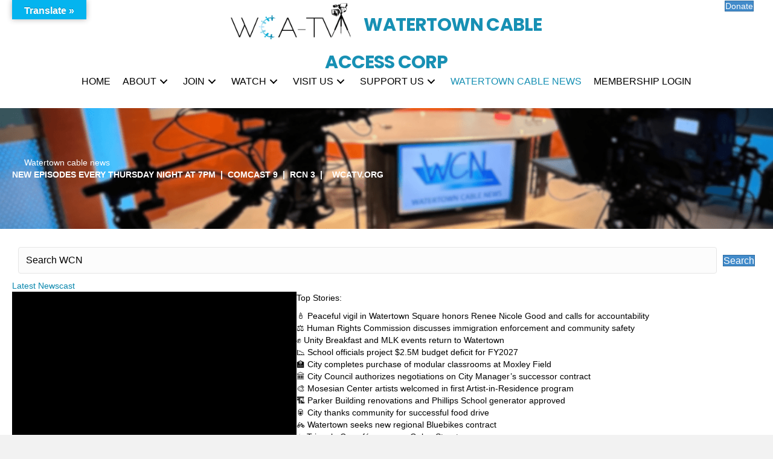

--- FILE ---
content_type: text/html; charset=UTF-8
request_url: https://wcatv.org/wcn/paged-2/23/
body_size: 25105
content:
<!DOCTYPE html>
<html lang="en-US">
<head>
<meta charset="UTF-8" />
<script>
var gform;gform||(document.addEventListener("gform_main_scripts_loaded",function(){gform.scriptsLoaded=!0}),document.addEventListener("gform/theme/scripts_loaded",function(){gform.themeScriptsLoaded=!0}),window.addEventListener("DOMContentLoaded",function(){gform.domLoaded=!0}),gform={domLoaded:!1,scriptsLoaded:!1,themeScriptsLoaded:!1,isFormEditor:()=>"function"==typeof InitializeEditor,callIfLoaded:function(o){return!(!gform.domLoaded||!gform.scriptsLoaded||!gform.themeScriptsLoaded&&!gform.isFormEditor()||(gform.isFormEditor()&&console.warn("The use of gform.initializeOnLoaded() is deprecated in the form editor context and will be removed in Gravity Forms 3.1."),o(),0))},initializeOnLoaded:function(o){gform.callIfLoaded(o)||(document.addEventListener("gform_main_scripts_loaded",()=>{gform.scriptsLoaded=!0,gform.callIfLoaded(o)}),document.addEventListener("gform/theme/scripts_loaded",()=>{gform.themeScriptsLoaded=!0,gform.callIfLoaded(o)}),window.addEventListener("DOMContentLoaded",()=>{gform.domLoaded=!0,gform.callIfLoaded(o)}))},hooks:{action:{},filter:{}},addAction:function(o,r,e,t){gform.addHook("action",o,r,e,t)},addFilter:function(o,r,e,t){gform.addHook("filter",o,r,e,t)},doAction:function(o){gform.doHook("action",o,arguments)},applyFilters:function(o){return gform.doHook("filter",o,arguments)},removeAction:function(o,r){gform.removeHook("action",o,r)},removeFilter:function(o,r,e){gform.removeHook("filter",o,r,e)},addHook:function(o,r,e,t,n){null==gform.hooks[o][r]&&(gform.hooks[o][r]=[]);var d=gform.hooks[o][r];null==n&&(n=r+"_"+d.length),gform.hooks[o][r].push({tag:n,callable:e,priority:t=null==t?10:t})},doHook:function(r,o,e){var t;if(e=Array.prototype.slice.call(e,1),null!=gform.hooks[r][o]&&((o=gform.hooks[r][o]).sort(function(o,r){return o.priority-r.priority}),o.forEach(function(o){"function"!=typeof(t=o.callable)&&(t=window[t]),"action"==r?t.apply(null,e):e[0]=t.apply(null,e)})),"filter"==r)return e[0]},removeHook:function(o,r,t,n){var e;null!=gform.hooks[o][r]&&(e=(e=gform.hooks[o][r]).filter(function(o,r,e){return!!(null!=n&&n!=o.tag||null!=t&&t!=o.priority)}),gform.hooks[o][r]=e)}});
</script>

<meta name='viewport' content='width=device-width, initial-scale=1.0' />
<meta http-equiv='X-UA-Compatible' content='IE=edge' />
<link rel="profile" href="https://gmpg.org/xfn/11" />
<meta name='robots' content='index, follow, max-image-preview:large, max-snippet:-1, max-video-preview:-1' />
	<style>img:is([sizes="auto" i], [sizes^="auto," i]) { contain-intrinsic-size: 3000px 1500px }</style>
	
	<!-- This site is optimized with the Yoast SEO plugin v26.8 - https://yoast.com/product/yoast-seo-wordpress/ -->
	<title>WCN | Watertown Cable Access Corp.</title>
	<meta name="description" content="Become a member of the Watertown Cable Access Corp. and have access to cutting-edge digital production equipment. Contact us for more details." />
	<link rel="canonical" href="https://wcatv.org/wcn/" />
	<meta property="og:locale" content="en_US" />
	<meta property="og:type" content="article" />
	<meta property="og:title" content="WCN | Watertown Cable Access Corp." />
	<meta property="og:description" content="Become a member of the Watertown Cable Access Corp. and have access to cutting-edge digital production equipment. Contact us for more details." />
	<meta property="og:url" content="https://wcatv.org/wcn/" />
	<meta property="og:site_name" content="Watertown Cable Access Corp." />
	<meta property="article:modified_time" content="2026-01-16T12:18:45+00:00" />
	<meta name="twitter:card" content="summary_large_image" />
	<meta name="twitter:label1" content="Est. reading time" />
	<meta name="twitter:data1" content="7 minutes" />
	<script type="application/ld+json" class="yoast-schema-graph">{"@context":"https://schema.org","@graph":[{"@type":"WebPage","@id":"https://wcatv.org/wcn/","url":"https://wcatv.org/wcn/","name":"WCN | Watertown Cable Access Corp.","isPartOf":{"@id":"https://wcatv.org/#website"},"datePublished":"2025-09-30T18:09:29+00:00","dateModified":"2026-01-16T12:18:45+00:00","description":"Become a member of the Watertown Cable Access Corp. and have access to cutting-edge digital production equipment. Contact us for more details.","breadcrumb":{"@id":"https://wcatv.org/wcn/#breadcrumb"},"inLanguage":"en-US","potentialAction":[{"@type":"ReadAction","target":["https://wcatv.org/wcn/"]}]},{"@type":"BreadcrumbList","@id":"https://wcatv.org/wcn/#breadcrumb","itemListElement":[{"@type":"ListItem","position":1,"name":"Home","item":"https://wcatv.org/"},{"@type":"ListItem","position":2,"name":"WCN"}]},{"@type":"WebSite","@id":"https://wcatv.org/#website","url":"https://wcatv.org/","name":"Watertown Cable Access Corp.","description":"","potentialAction":[{"@type":"SearchAction","target":{"@type":"EntryPoint","urlTemplate":"https://wcatv.org/?s={search_term_string}"},"query-input":{"@type":"PropertyValueSpecification","valueRequired":true,"valueName":"search_term_string"}}],"inLanguage":"en-US"}]}</script>
	<!-- / Yoast SEO plugin. -->


<link rel='dns-prefetch' href='//translate.google.com' />
<link rel='dns-prefetch' href='//fonts.googleapis.com' />
<link rel='dns-prefetch' href='//www.googletagmanager.com' />
<link href='https://fonts.gstatic.com' crossorigin rel='preconnect' />
<link rel="alternate" type="application/rss+xml" title="Watertown Cable Access Corp. &raquo; Feed" href="https://wcatv.org/feed/" />
<link rel="alternate" type="application/rss+xml" title="Watertown Cable Access Corp. &raquo; Comments Feed" href="https://wcatv.org/comments/feed/" />
<link rel="preload" href="https://wcatv.org/wp-content/plugins/bb-plugin/fonts/fontawesome/5.15.4/webfonts/fa-brands-400.woff2" as="font" type="font/woff2" crossorigin="anonymous">
<link rel="preload" href="https://wcatv.org/wp-content/plugins/bb-plugin/fonts/fontawesome/5.15.4/webfonts/fa-solid-900.woff2" as="font" type="font/woff2" crossorigin="anonymous">
		<style>
			.lazyload,
			.lazyloading {
				max-width: 100%;
			}
		</style>
				<!-- This site uses the Google Analytics by MonsterInsights plugin v9.11.1 - Using Analytics tracking - https://www.monsterinsights.com/ -->
		<!-- Note: MonsterInsights is not currently configured on this site. The site owner needs to authenticate with Google Analytics in the MonsterInsights settings panel. -->
					<!-- No tracking code set -->
				<!-- / Google Analytics by MonsterInsights -->
		<style id='wp-emoji-styles-inline-css'>

	img.wp-smiley, img.emoji {
		display: inline !important;
		border: none !important;
		box-shadow: none !important;
		height: 1em !important;
		width: 1em !important;
		margin: 0 0.07em !important;
		vertical-align: -0.1em !important;
		background: none !important;
		padding: 0 !important;
	}
</style>
<link rel='stylesheet' id='wp-block-library-css' href='https://wcatv.org/wp-includes/css/dist/block-library/style.min.css?ver=6.8.3' media='all' />
<style id='wp-block-library-theme-inline-css'>
.wp-block-audio :where(figcaption){color:#555;font-size:13px;text-align:center}.is-dark-theme .wp-block-audio :where(figcaption){color:#ffffffa6}.wp-block-audio{margin:0 0 1em}.wp-block-code{border:1px solid #ccc;border-radius:4px;font-family:Menlo,Consolas,monaco,monospace;padding:.8em 1em}.wp-block-embed :where(figcaption){color:#555;font-size:13px;text-align:center}.is-dark-theme .wp-block-embed :where(figcaption){color:#ffffffa6}.wp-block-embed{margin:0 0 1em}.blocks-gallery-caption{color:#555;font-size:13px;text-align:center}.is-dark-theme .blocks-gallery-caption{color:#ffffffa6}:root :where(.wp-block-image figcaption){color:#555;font-size:13px;text-align:center}.is-dark-theme :root :where(.wp-block-image figcaption){color:#ffffffa6}.wp-block-image{margin:0 0 1em}.wp-block-pullquote{border-bottom:4px solid;border-top:4px solid;color:currentColor;margin-bottom:1.75em}.wp-block-pullquote cite,.wp-block-pullquote footer,.wp-block-pullquote__citation{color:currentColor;font-size:.8125em;font-style:normal;text-transform:uppercase}.wp-block-quote{border-left:.25em solid;margin:0 0 1.75em;padding-left:1em}.wp-block-quote cite,.wp-block-quote footer{color:currentColor;font-size:.8125em;font-style:normal;position:relative}.wp-block-quote:where(.has-text-align-right){border-left:none;border-right:.25em solid;padding-left:0;padding-right:1em}.wp-block-quote:where(.has-text-align-center){border:none;padding-left:0}.wp-block-quote.is-large,.wp-block-quote.is-style-large,.wp-block-quote:where(.is-style-plain){border:none}.wp-block-search .wp-block-search__label{font-weight:700}.wp-block-search__button{border:1px solid #ccc;padding:.375em .625em}:where(.wp-block-group.has-background){padding:1.25em 2.375em}.wp-block-separator.has-css-opacity{opacity:.4}.wp-block-separator{border:none;border-bottom:2px solid;margin-left:auto;margin-right:auto}.wp-block-separator.has-alpha-channel-opacity{opacity:1}.wp-block-separator:not(.is-style-wide):not(.is-style-dots){width:100px}.wp-block-separator.has-background:not(.is-style-dots){border-bottom:none;height:1px}.wp-block-separator.has-background:not(.is-style-wide):not(.is-style-dots){height:2px}.wp-block-table{margin:0 0 1em}.wp-block-table td,.wp-block-table th{word-break:normal}.wp-block-table :where(figcaption){color:#555;font-size:13px;text-align:center}.is-dark-theme .wp-block-table :where(figcaption){color:#ffffffa6}.wp-block-video :where(figcaption){color:#555;font-size:13px;text-align:center}.is-dark-theme .wp-block-video :where(figcaption){color:#ffffffa6}.wp-block-video{margin:0 0 1em}:root :where(.wp-block-template-part.has-background){margin-bottom:0;margin-top:0;padding:1.25em 2.375em}
</style>
<style id='classic-theme-styles-inline-css'>
/*! This file is auto-generated */
.wp-block-button__link{color:#fff;background-color:#32373c;border-radius:9999px;box-shadow:none;text-decoration:none;padding:calc(.667em + 2px) calc(1.333em + 2px);font-size:1.125em}.wp-block-file__button{background:#32373c;color:#fff;text-decoration:none}
</style>
<link rel='stylesheet' id='wp-components-css' href='https://wcatv.org/wp-includes/css/dist/components/style.min.css?ver=6.8.3' media='all' />
<link rel='stylesheet' id='wp-preferences-css' href='https://wcatv.org/wp-includes/css/dist/preferences/style.min.css?ver=6.8.3' media='all' />
<link rel='stylesheet' id='wp-block-editor-css' href='https://wcatv.org/wp-includes/css/dist/block-editor/style.min.css?ver=6.8.3' media='all' />
<link rel='stylesheet' id='popup-maker-block-library-style-css' href='https://wcatv.org/wp-content/plugins/popup-maker/dist/packages/block-library-style.css?ver=dbea705cfafe089d65f1' media='all' />
<style id='global-styles-inline-css'>
:root{--wp--preset--aspect-ratio--square: 1;--wp--preset--aspect-ratio--4-3: 4/3;--wp--preset--aspect-ratio--3-4: 3/4;--wp--preset--aspect-ratio--3-2: 3/2;--wp--preset--aspect-ratio--2-3: 2/3;--wp--preset--aspect-ratio--16-9: 16/9;--wp--preset--aspect-ratio--9-16: 9/16;--wp--preset--color--black: #000000;--wp--preset--color--cyan-bluish-gray: #abb8c3;--wp--preset--color--white: #ffffff;--wp--preset--color--pale-pink: #f78da7;--wp--preset--color--vivid-red: #cf2e2e;--wp--preset--color--luminous-vivid-orange: #ff6900;--wp--preset--color--luminous-vivid-amber: #fcb900;--wp--preset--color--light-green-cyan: #7bdcb5;--wp--preset--color--vivid-green-cyan: #00d084;--wp--preset--color--pale-cyan-blue: #8ed1fc;--wp--preset--color--vivid-cyan-blue: #0693e3;--wp--preset--color--vivid-purple: #9b51e0;--wp--preset--color--fl-heading-text: #333333;--wp--preset--color--fl-body-bg: #f2f2f2;--wp--preset--color--fl-body-text: #808080;--wp--preset--color--fl-accent: #428bca;--wp--preset--color--fl-accent-hover: #428bca;--wp--preset--color--fl-topbar-bg: #ffffff;--wp--preset--color--fl-topbar-text: #808080;--wp--preset--color--fl-topbar-link: #428bca;--wp--preset--color--fl-topbar-hover: #428bca;--wp--preset--color--fl-header-bg: #ffffff;--wp--preset--color--fl-header-text: #808080;--wp--preset--color--fl-header-link: #808080;--wp--preset--color--fl-header-hover: #428bca;--wp--preset--color--fl-nav-bg: #ffffff;--wp--preset--color--fl-nav-link: #808080;--wp--preset--color--fl-nav-hover: #428bca;--wp--preset--color--fl-content-bg: #ffffff;--wp--preset--color--fl-footer-widgets-bg: #ffffff;--wp--preset--color--fl-footer-widgets-text: #808080;--wp--preset--color--fl-footer-widgets-link: #428bca;--wp--preset--color--fl-footer-widgets-hover: #428bca;--wp--preset--color--fl-footer-bg: #ffffff;--wp--preset--color--fl-footer-text: #808080;--wp--preset--color--fl-footer-link: #428bca;--wp--preset--color--fl-footer-hover: #428bca;--wp--preset--gradient--vivid-cyan-blue-to-vivid-purple: linear-gradient(135deg,rgba(6,147,227,1) 0%,rgb(155,81,224) 100%);--wp--preset--gradient--light-green-cyan-to-vivid-green-cyan: linear-gradient(135deg,rgb(122,220,180) 0%,rgb(0,208,130) 100%);--wp--preset--gradient--luminous-vivid-amber-to-luminous-vivid-orange: linear-gradient(135deg,rgba(252,185,0,1) 0%,rgba(255,105,0,1) 100%);--wp--preset--gradient--luminous-vivid-orange-to-vivid-red: linear-gradient(135deg,rgba(255,105,0,1) 0%,rgb(207,46,46) 100%);--wp--preset--gradient--very-light-gray-to-cyan-bluish-gray: linear-gradient(135deg,rgb(238,238,238) 0%,rgb(169,184,195) 100%);--wp--preset--gradient--cool-to-warm-spectrum: linear-gradient(135deg,rgb(74,234,220) 0%,rgb(151,120,209) 20%,rgb(207,42,186) 40%,rgb(238,44,130) 60%,rgb(251,105,98) 80%,rgb(254,248,76) 100%);--wp--preset--gradient--blush-light-purple: linear-gradient(135deg,rgb(255,206,236) 0%,rgb(152,150,240) 100%);--wp--preset--gradient--blush-bordeaux: linear-gradient(135deg,rgb(254,205,165) 0%,rgb(254,45,45) 50%,rgb(107,0,62) 100%);--wp--preset--gradient--luminous-dusk: linear-gradient(135deg,rgb(255,203,112) 0%,rgb(199,81,192) 50%,rgb(65,88,208) 100%);--wp--preset--gradient--pale-ocean: linear-gradient(135deg,rgb(255,245,203) 0%,rgb(182,227,212) 50%,rgb(51,167,181) 100%);--wp--preset--gradient--electric-grass: linear-gradient(135deg,rgb(202,248,128) 0%,rgb(113,206,126) 100%);--wp--preset--gradient--midnight: linear-gradient(135deg,rgb(2,3,129) 0%,rgb(40,116,252) 100%);--wp--preset--font-size--small: 13px;--wp--preset--font-size--medium: 20px;--wp--preset--font-size--large: 36px;--wp--preset--font-size--x-large: 42px;--wp--preset--spacing--20: 0.44rem;--wp--preset--spacing--30: 0.67rem;--wp--preset--spacing--40: 1rem;--wp--preset--spacing--50: 1.5rem;--wp--preset--spacing--60: 2.25rem;--wp--preset--spacing--70: 3.38rem;--wp--preset--spacing--80: 5.06rem;--wp--preset--shadow--natural: 6px 6px 9px rgba(0, 0, 0, 0.2);--wp--preset--shadow--deep: 12px 12px 50px rgba(0, 0, 0, 0.4);--wp--preset--shadow--sharp: 6px 6px 0px rgba(0, 0, 0, 0.2);--wp--preset--shadow--outlined: 6px 6px 0px -3px rgba(255, 255, 255, 1), 6px 6px rgba(0, 0, 0, 1);--wp--preset--shadow--crisp: 6px 6px 0px rgba(0, 0, 0, 1);}:where(.is-layout-flex){gap: 0.5em;}:where(.is-layout-grid){gap: 0.5em;}body .is-layout-flex{display: flex;}.is-layout-flex{flex-wrap: wrap;align-items: center;}.is-layout-flex > :is(*, div){margin: 0;}body .is-layout-grid{display: grid;}.is-layout-grid > :is(*, div){margin: 0;}:where(.wp-block-columns.is-layout-flex){gap: 2em;}:where(.wp-block-columns.is-layout-grid){gap: 2em;}:where(.wp-block-post-template.is-layout-flex){gap: 1.25em;}:where(.wp-block-post-template.is-layout-grid){gap: 1.25em;}.has-black-color{color: var(--wp--preset--color--black) !important;}.has-cyan-bluish-gray-color{color: var(--wp--preset--color--cyan-bluish-gray) !important;}.has-white-color{color: var(--wp--preset--color--white) !important;}.has-pale-pink-color{color: var(--wp--preset--color--pale-pink) !important;}.has-vivid-red-color{color: var(--wp--preset--color--vivid-red) !important;}.has-luminous-vivid-orange-color{color: var(--wp--preset--color--luminous-vivid-orange) !important;}.has-luminous-vivid-amber-color{color: var(--wp--preset--color--luminous-vivid-amber) !important;}.has-light-green-cyan-color{color: var(--wp--preset--color--light-green-cyan) !important;}.has-vivid-green-cyan-color{color: var(--wp--preset--color--vivid-green-cyan) !important;}.has-pale-cyan-blue-color{color: var(--wp--preset--color--pale-cyan-blue) !important;}.has-vivid-cyan-blue-color{color: var(--wp--preset--color--vivid-cyan-blue) !important;}.has-vivid-purple-color{color: var(--wp--preset--color--vivid-purple) !important;}.has-black-background-color{background-color: var(--wp--preset--color--black) !important;}.has-cyan-bluish-gray-background-color{background-color: var(--wp--preset--color--cyan-bluish-gray) !important;}.has-white-background-color{background-color: var(--wp--preset--color--white) !important;}.has-pale-pink-background-color{background-color: var(--wp--preset--color--pale-pink) !important;}.has-vivid-red-background-color{background-color: var(--wp--preset--color--vivid-red) !important;}.has-luminous-vivid-orange-background-color{background-color: var(--wp--preset--color--luminous-vivid-orange) !important;}.has-luminous-vivid-amber-background-color{background-color: var(--wp--preset--color--luminous-vivid-amber) !important;}.has-light-green-cyan-background-color{background-color: var(--wp--preset--color--light-green-cyan) !important;}.has-vivid-green-cyan-background-color{background-color: var(--wp--preset--color--vivid-green-cyan) !important;}.has-pale-cyan-blue-background-color{background-color: var(--wp--preset--color--pale-cyan-blue) !important;}.has-vivid-cyan-blue-background-color{background-color: var(--wp--preset--color--vivid-cyan-blue) !important;}.has-vivid-purple-background-color{background-color: var(--wp--preset--color--vivid-purple) !important;}.has-black-border-color{border-color: var(--wp--preset--color--black) !important;}.has-cyan-bluish-gray-border-color{border-color: var(--wp--preset--color--cyan-bluish-gray) !important;}.has-white-border-color{border-color: var(--wp--preset--color--white) !important;}.has-pale-pink-border-color{border-color: var(--wp--preset--color--pale-pink) !important;}.has-vivid-red-border-color{border-color: var(--wp--preset--color--vivid-red) !important;}.has-luminous-vivid-orange-border-color{border-color: var(--wp--preset--color--luminous-vivid-orange) !important;}.has-luminous-vivid-amber-border-color{border-color: var(--wp--preset--color--luminous-vivid-amber) !important;}.has-light-green-cyan-border-color{border-color: var(--wp--preset--color--light-green-cyan) !important;}.has-vivid-green-cyan-border-color{border-color: var(--wp--preset--color--vivid-green-cyan) !important;}.has-pale-cyan-blue-border-color{border-color: var(--wp--preset--color--pale-cyan-blue) !important;}.has-vivid-cyan-blue-border-color{border-color: var(--wp--preset--color--vivid-cyan-blue) !important;}.has-vivid-purple-border-color{border-color: var(--wp--preset--color--vivid-purple) !important;}.has-vivid-cyan-blue-to-vivid-purple-gradient-background{background: var(--wp--preset--gradient--vivid-cyan-blue-to-vivid-purple) !important;}.has-light-green-cyan-to-vivid-green-cyan-gradient-background{background: var(--wp--preset--gradient--light-green-cyan-to-vivid-green-cyan) !important;}.has-luminous-vivid-amber-to-luminous-vivid-orange-gradient-background{background: var(--wp--preset--gradient--luminous-vivid-amber-to-luminous-vivid-orange) !important;}.has-luminous-vivid-orange-to-vivid-red-gradient-background{background: var(--wp--preset--gradient--luminous-vivid-orange-to-vivid-red) !important;}.has-very-light-gray-to-cyan-bluish-gray-gradient-background{background: var(--wp--preset--gradient--very-light-gray-to-cyan-bluish-gray) !important;}.has-cool-to-warm-spectrum-gradient-background{background: var(--wp--preset--gradient--cool-to-warm-spectrum) !important;}.has-blush-light-purple-gradient-background{background: var(--wp--preset--gradient--blush-light-purple) !important;}.has-blush-bordeaux-gradient-background{background: var(--wp--preset--gradient--blush-bordeaux) !important;}.has-luminous-dusk-gradient-background{background: var(--wp--preset--gradient--luminous-dusk) !important;}.has-pale-ocean-gradient-background{background: var(--wp--preset--gradient--pale-ocean) !important;}.has-electric-grass-gradient-background{background: var(--wp--preset--gradient--electric-grass) !important;}.has-midnight-gradient-background{background: var(--wp--preset--gradient--midnight) !important;}.has-small-font-size{font-size: var(--wp--preset--font-size--small) !important;}.has-medium-font-size{font-size: var(--wp--preset--font-size--medium) !important;}.has-large-font-size{font-size: var(--wp--preset--font-size--large) !important;}.has-x-large-font-size{font-size: var(--wp--preset--font-size--x-large) !important;}
:where(.wp-block-post-template.is-layout-flex){gap: 1.25em;}:where(.wp-block-post-template.is-layout-grid){gap: 1.25em;}
:where(.wp-block-columns.is-layout-flex){gap: 2em;}:where(.wp-block-columns.is-layout-grid){gap: 2em;}
:root :where(.wp-block-pullquote){font-size: 1.5em;line-height: 1.6;}
</style>
<link rel='stylesheet' id='font-awesome-5-css' href='https://wcatv.org/wp-content/plugins/bb-plugin/fonts/fontawesome/5.15.4/css/all.min.css?ver=2.10.0.3' media='all' />
<link rel='stylesheet' id='fl-builder-layout-6641-css' href='https://wcatv.org/wp-content/uploads/bb-plugin/cache/6641-layout.css?ver=ed9f956fbffdbe008ed60f00990f47a3' media='all' />
<link rel='stylesheet' id='google-language-translator-css' href='https://wcatv.org/wp-content/plugins/google-language-translator/css/style.css?ver=6.0.20' media='' />
<link rel='stylesheet' id='glt-toolbar-styles-css' href='https://wcatv.org/wp-content/plugins/google-language-translator/css/toolbar.css?ver=6.0.20' media='' />
<link rel='stylesheet' id='godaddy-styles-css' href='https://wcatv.org/wp-content/mu-plugins/vendor/wpex/godaddy-launch/includes/Dependencies/GoDaddy/Styles/build/latest.css?ver=2.0.2' media='all' />
<link rel='stylesheet' id='font-awesome-css' href='https://wcatv.org/wp-content/plugins/bb-plugin/fonts/fontawesome/5.15.4/css/v4-shims.min.css?ver=2.10.0.3' media='all' />
<link rel='stylesheet' id='ultimate-icons-css' href='https://wcatv.org/wp-content/uploads/bb-plugin/icons/ultimate-icons/style.css?ver=2.10.0.3' media='all' />
<link rel='stylesheet' id='uabb-animate-css' href='https://wcatv.org/wp-content/plugins/bb-ultimate-addon/modules/info-list/css/animate.css' media='all' />
<link rel='stylesheet' id='fl-builder-layout-bundle-d923b6a531544e6999f06ec88f4e41e0-css' href='https://wcatv.org/wp-content/uploads/bb-plugin/cache/d923b6a531544e6999f06ec88f4e41e0-layout-bundle.css?ver=2.10.0.3-1.5.2.1-20251125200437' media='all' />
<link rel='stylesheet' id='gd-core-css' href='https://wcatv.org/wp-content/plugins/pws-core/public/css/GD-cORe-public.css?ver=4.1.0' media='all' />
<link rel='stylesheet' id='jquery-magnificpopup-css' href='https://wcatv.org/wp-content/plugins/bb-plugin/css/jquery.magnificpopup.min.css?ver=2.10.0.3' media='all' />
<link rel='stylesheet' id='base-css' href='https://wcatv.org/wp-content/themes/bb-theme/css/base.min.css?ver=1.7.19' media='all' />
<link rel='stylesheet' id='fl-automator-skin-css' href='https://wcatv.org/wp-content/uploads/bb-theme/skin-693879658ebed.css?ver=1.7.19' media='all' />
<link rel='stylesheet' id='pp-animate-css' href='https://wcatv.org/wp-content/plugins/bbpowerpack/assets/css/animate.min.css?ver=3.5.1' media='all' />
<link rel='stylesheet' id='fl-builder-google-fonts-e56d04e534e2d7505269d5558d40c4a8-css' href='//fonts.googleapis.com/css?family=Poppins%3A700%2C600%2C900%2C500%2C100%7CRoboto%3A500%2C400&#038;ver=6.8.3' media='all' />
<script src="https://wcatv.org/wp-includes/js/jquery/jquery.min.js?ver=3.7.1" id="jquery-core-js"></script>
<script src="https://wcatv.org/wp-includes/js/jquery/jquery-migrate.min.js?ver=3.4.1" id="jquery-migrate-js"></script>
<script src="https://wcatv.org/wp-content/plugins/pws-core/public/js/GD-cORe-public.js?ver=4.1.0" id="gd-core-js"></script>
<script id="smush-lazy-load-js-before">
var smushLazyLoadOptions = {"autoResizingEnabled":false,"autoResizeOptions":{"precision":5,"skipAutoWidth":true}};
</script>
<script src="https://wcatv.org/wp-content/plugins/wp-smush-pro/app/assets/js/smush-lazy-load.min.js?ver=3.23.2" id="smush-lazy-load-js"></script>
<link rel="https://api.w.org/" href="https://wcatv.org/wp-json/" /><link rel="alternate" title="JSON" type="application/json" href="https://wcatv.org/wp-json/wp/v2/pages/6641" /><link rel="EditURI" type="application/rsd+xml" title="RSD" href="https://wcatv.org/xmlrpc.php?rsd" />
<meta name="generator" content="WordPress 6.8.3" />
<link rel='shortlink' href='https://wcatv.org/?p=6641' />
<link rel="alternate" title="oEmbed (JSON)" type="application/json+oembed" href="https://wcatv.org/wp-json/oembed/1.0/embed?url=https%3A%2F%2Fwcatv.org%2Fwcn%2F" />
<link rel="alternate" title="oEmbed (XML)" type="text/xml+oembed" href="https://wcatv.org/wp-json/oembed/1.0/embed?url=https%3A%2F%2Fwcatv.org%2Fwcn%2F&#038;format=xml" />
		<script>
			var bb_powerpack = {
				version: '2.40.9',
				getAjaxUrl: function() { return atob( 'aHR0cHM6Ly93Y2F0di5vcmcvd3AtYWRtaW4vYWRtaW4tYWpheC5waHA=' ); },
				callback: function() {},
				mapMarkerData: {},
				post_id: '6641',
				search_term: '',
				current_page: 'https://wcatv.org/wcn/paged-2/23/',
				conditionals: {
					is_front_page: false,
					is_home: false,
					is_archive: false,
					current_post_type: '',
					is_tax: false,
										is_author: false,
					current_author: false,
					is_search: false,
									}
			};
		</script>
		<meta name="cdp-version" content="1.5.0" /><style>#google_language_translator{width:auto!important;}div.skiptranslate.goog-te-gadget{display:inline!important;}.goog-tooltip{display: none!important;}.goog-tooltip:hover{display: none!important;}.goog-text-highlight{background-color:transparent!important;border:none!important;box-shadow:none!important;}#google_language_translator select.goog-te-combo{color:#32373c;}#google_language_translator{color:transparent;}body{top:0px!important;}#goog-gt-{display:none!important;}font font{background-color:transparent!important;box-shadow:none!important;position:initial!important;}#glt-translate-trigger{bottom:auto;top:0;left:20px;right:auto;}.tool-container.tool-top{top:50px!important;bottom:auto!important;}.tool-container.tool-top .arrow{border-color:transparent transparent #d0cbcb;top:-14px;}#glt-translate-trigger > span{color:#ffffff;}#glt-translate-trigger{background:#04b4ef;}.goog-te-gadget .goog-te-combo{width:100%;}</style><meta name="generator" content="Site Kit by Google 1.170.0" />		<script>
			document.documentElement.className = document.documentElement.className.replace('no-js', 'js');
		</script>
		<style>.recentcomments a{display:inline !important;padding:0 !important;margin:0 !important;}</style>		<style id="wp-custom-css">
			
@media screen and (min-width:1400px){
.df iframe {
    height: 610px!important;
}
}
@media screen and (max-width:1024px){
.fl-node-604075d147527 {
    width: 23.88%;
}
	.fl-node-604075d147520 {
    width: 17.24%;
}
}
@media screen and (max-width:480px){
.df iframe {
    height: 350px;
}
}
/*

@media screen (min-width: 481px) and (max-width: 1366px) {
.df iframe {
    height: 515px!important;
}
	
*/	
/*-------------------------------

                                                TEXT

--------------------------------*/



ul#menu-menu li a {
    display: inline-block !important;
}

 

.site-branding .site-title a {

 

}


 

body p, .entry-content p, .entry-content ul li, 

.entry-content ul,  .entry-content a, .pp-sub-heading p {

 

}

 

h1 {

 

}

 

h2 {

 

}

 

h3, h4, h5, h6 {

 

}



 .menu-center .pp-advanced-menu-mobile-toggle.hamburger {
    float: right;
}

a.button, span.fl-button-text, span.uabb-button-text.uabb-creative-button-text,

.gform_button.button, a.fl-button {

 

}
div#footer1copyright p {
    text-align: center;
}
div#footer1copyright div[align="right"] {
    text-align: center;
}

.gform_wrapper input:not([type=radio]):not([type=checkbox]):not([type=image]):not([type=file]) {
    line-height: 1.3;
    margin-bottom: 0;
}

a:focus {
    outline: 0;
}


.sub-menu li a, .sub-menu li a {
    display: block !important;
}
ul.sub-menu li {
    background: #ffffff;
}

ul.sub-menu li a {
    color: #333333 !important;
}

ul.sub-menu li:hover {
    background: #e1c093;
}

ul.sub-menu li:hover a {
    color: #192544 !important;
}
ul#menu-footer li:last-child a {
    border-right: 0px;
}


 

/*--------------------------------

                                                HEADER

---------------------------------*/

 

 

 

 

 

/*-------------------------------

                                                NAVIGATION

--------------------------------*/

 

 

 

 

 

/*--------------------------------

                                                BUTTONS

----------------------------------*/

 

 

 

 

 

 

 

/*----------------------------------

                                                FOOTER

---------------------------------*/

 

 

 

 

/*------------------------------

                                                PAGE MODULES

---------------------------------*/

/*-------- PODS Athletes ------*/

 
.athlete_year_inducted .fl-post-title {
    text-align: center;
}

.athlete_year_inducted .athlete-year-played {
    text-align: center;
}

.athlete_year_inducted .athlete-sport-played {
    text-align: center;
    text-transform: uppercase;
    font-weight: bold;
    color: #000;
}

.athlete_year_inducted img {
    width: 250px;
		height: 300px;
    object-fit: cover;
}
 

 /*-------- PODS Teams ------*/

.team_year_inducted .fl-post-title {
text-align: center;
}

.team_year_inducted img {
    width: 100%;
		height: 190px;
    object-fit: cover;
}


 /*-- PODS Special Inductions ---*/

.special_year_inducted .fl-post-title {
text-align: center;
}

.special_year_inducted .designation {
text-align: center;
color: #000;
}

.special_year_inducted .year-inducted {
text-align: center;
}

.special_year_inducted img {
    width: 100%;
    height: 200px !important;
    object-fit: cover;
}




/*-------------------------------

                                LARGE SCREENS ONLY

---------------------------------*/

 

 

@media screen and (min-width: 1000px) {
	
	.fl-node-5f4532179f3bc .fl-post-grid-post {
    margin-bottom: 15px !important;
		
}
	
	.fl-node-5f4532179f3bc .fl-post-title{font-size:16px;}
	
	.fl-node-5f406d2081c71 .fl-node-content .slick-slide img {
    display: block;
    width: 100%;
    height: 195px !important;
    object-fit: fill;
}
	
	.fl-node-5f406d2081c37 .uabb-blog-posts-shadow{
		height:313px !important;
	}

 
.fl-node-5f43f374e2299 .uabb-blog-posts-shadow{
height: 360px !important;
}
	
	
	
	
	.fl-node-5f43f374e2299 .uabb-blog-posts .uabb-post-wrapper{
		height: 360px !important;
	}

 
}
@media (min-width: 350px) and (max-width:360px)
{
	.fl-node-5f1abf78e8007 .pp-photo-container .pp-photo-content .pp-photo-content-inner img  {   width: 135px !important;}
}
 

 

/*--------------------------------

                TABLET SCREENS AND SMALLER

--------------------------------*/

 

 

@media screen and (max-width: 768px) {

footer .uabb-info-list-icon {
    margin-bottom: 5px !important;
}

	header .uabb-module-content.uabb-infobox.infobox-left.infobox-has-photo.infobox-photo-left-title {
    margin: auto;
    max-width: 265px;
}
 .home-hero .fl-row-content-wrap::before {
    content: '';
    position: absolute;
    left: 0;
    top: 0;
    width: 100%;
    height: 100%;
    background-color: rgba(255, 255, 255, 0.6);
}

.home-hero .fl-row-content-wrap > div {
    z-index: 9;
    position: relative;
}
.hero1 .fl-row-content-wrap {
    background-image: url();
    background-color: #333;
}

 

 

 

 

}

 

 

/*-------------------------------

                MOBILE SCREENS ONLY

---------------------------------*/

 

 

 

@media screen and (max-width: 480px) {


.fl-col-small.halfwidth {
    width: 100% !important;
}

 

}

@media screen and (max-width : 768px) and (min-width : 736px){
.info .pp-icon-list ul.pp-icon-list-items.pp-list-type-icon li.pp-icon-list-item {
    width: 49%;
    display: inline-block !important;
}
	.menu-center .pp-advanced-menu-mobile-toggle.hamburger {
    float: none;
}
}

@media only screen and (min-width: 1025px) and (max-width: 1520px) {

	.fl-node-5f06e3dd47727 {
    width: 28.73%;
}

.fl-node-5f06ebe968909 .uabb-infobox-title {
    font-size: 15px;
}
	.coll1 {
    width: 50%;
}
	.fl-node-5f07d55a0bafe {
    width: 40%;
}
.fl-node-5f07d55a0bb03 {
    width: 35%;
}
	.fl-node-5f07d55a0bafe > .fl-col-content {
    padding-top: 60px;
    padding-bottom: 60px;
}
}		</style>
		</head>
<body class="wp-singular page-template-default page page-id-6641 wp-theme-bb-theme fl-builder fl-builder-2-10-0-3 fl-themer-1-5-2-1-20251125200437 fl-theme-1-7-19 fl-no-js fl-theme-builder-header fl-theme-builder-header-header fl-theme-builder-footer fl-theme-builder-footer-footer fl-framework-base fl-preset-default fl-full-width fl-search-active" itemscope="itemscope" itemtype="https://schema.org/WebPage">
<a aria-label="Skip to content" class="fl-screen-reader-text" href="#fl-main-content">Skip to content</a><div class="fl-page">
	<header class="fl-builder-content fl-builder-content-10 fl-builder-global-templates-locked" data-post-id="10" data-type="header" data-sticky="0" data-sticky-on="" data-sticky-breakpoint="medium" data-shrink="0" data-overlay="0" data-overlay-bg="transparent" data-shrink-image-height="50px" role="banner" itemscope="itemscope" itemtype="http://schema.org/WPHeader"><div class="fl-row fl-row-full-width fl-row-bg-color fl-node-5f06b563a097e fl-row-default-height fl-row-align-center fl-visible-desktop fl-visible-large" data-node="5f06b563a097e">
	<div class="fl-row-content-wrap">
		<div class="uabb-row-separator uabb-top-row-separator" >
</div>
						<div class="fl-row-content fl-row-full-width fl-node-content">
		
<div class="fl-col-group fl-node-nwgcpsu105jb" data-node="nwgcpsu105jb">
			<div class="fl-col fl-node-k741oezhf2x0 fl-col-bg-color fl-col-small fl-col-small-full-width" data-node="k741oezhf2x0">
	<div class="fl-col-content fl-node-content"></div>
</div>
			<div class="fl-col fl-node-8qjzt306pvfd fl-col-bg-color fl-col-small fl-col-small-full-width" data-node="8qjzt306pvfd">
	<div class="fl-col-content fl-node-content"><div class="fl-module fl-module-info-box fl-node-5f06b5da16c7e logo" data-node="5f06b5da16c7e">
	<div class="fl-module-content fl-node-content">
		<div class="uabb-module-content uabb-infobox infobox-right infobox-responsive-right ">
	<div class="uabb-infobox-left-right-wrap">
	<a href="https://wcatv.org" target="_self"  class="uabb-infobox-module-link" aria-label="Go to https://wcatv.org"></a><div class="uabb-infobox-content">
			<div class='uabb-infobox-title-wrap'><h1 class="uabb-infobox-title"><img decoding="async" class="alignnone size-medium wp-image-35 lazyload" data-src="https://wcatv.org/wp-content/uploads/2020/07/WCATV-Logo-white-stroke.png" alt="Watertown Cable Access Corp" width="200" height="80" src="[data-uri]" style="--smush-placeholder-width: 200px; --smush-placeholder-aspect-ratio: 200/80;" />Watertown Cable Access Corp</h1></div>		</div>	</div>
</div>
	</div>
</div>
</div>
</div>
			<div class="fl-col fl-node-7umloyjpxs6f fl-col-bg-color fl-col-small fl-col-small-full-width" data-node="7umloyjpxs6f">
	<div class="fl-col-content fl-node-content"><div class="fl-module fl-module-button fl-node-iv1nthyxzps9" data-node="iv1nthyxzps9">
	<div class="fl-module-content fl-node-content">
		<div class="fl-button-wrap fl-button-width-auto fl-button-right">
			<a href="https://www.paypal.com/donate/?hosted_button_id=6UEHEP4UV2EHJ"  target="_blank" rel="noopener"   class="fl-button"  rel="noopener" >
							<span class="fl-button-text">Donate</span>
					</a>
</div>
	</div>
</div>
</div>
</div>
	</div>

<div class="fl-col-group fl-node-5f06b563a0982 fl-col-group-equal-height fl-col-group-align-center fl-col-group-custom-width" data-node="5f06b563a0982">
			<div class="fl-col fl-node-5f06b563a0984 fl-col-bg-color fl-col-small-custom-width" data-node="5f06b563a0984">
	<div class="fl-col-content fl-node-content"><div class="fl-module fl-module-pp-advanced-menu fl-node-5f06b6aaefcf8 menu-center" data-node="5f06b6aaefcf8">
	<div class="fl-module-content fl-node-content">
					<div class="pp-advanced-menu-mobile">
			<button class="pp-advanced-menu-mobile-toggle hamburger" tabindex="0" aria-label="Menu" aria-expanded="false">
				<div class="pp-hamburger"><div class="pp-hamburger-box"><div class="pp-hamburger-inner"></div></div></div>			</button>
			</div>
			<div class="pp-advanced-menu pp-advanced-menu-accordion-collapse pp-menu-default pp-menu-align-center pp-menu-position-below">
   	   	<div class="pp-clear"></div>
	<nav class="pp-menu-nav" aria-label="Menu" itemscope="itemscope" itemtype="https://schema.org/SiteNavigationElement">
		<ul id="menu-mai-hed" class="menu pp-advanced-menu-horizontal pp-toggle-arrows"><li id="menu-item-5846" class="menu-item menu-item-type-post_type menu-item-object-page menu-item-home"><a href="https://wcatv.org/"><span class="menu-item-text">Home</span></a></li><li id="menu-item-5276" class="menu-item menu-item-type-custom menu-item-object-custom menu-item-has-children pp-has-submenu"><div class="pp-has-submenu-container"><a href="#"><span class="menu-item-text">About<span class="pp-menu-toggle" tabindex="0" aria-expanded="false" aria-label="About: submenu" role="button"></span></span></a></div><ul class="sub-menu">	<li id="menu-item-5860" class="menu-item menu-item-type-post_type menu-item-object-page"><a href="https://wcatv.org/about/"><span class="menu-item-text">About Us</span></a></li>	<li id="menu-item-5151" class="menu-item menu-item-type-post_type menu-item-object-page"><a href="https://wcatv.org/team/"><span class="menu-item-text">Meet the Team</span></a></li>	<li id="menu-item-4722" class="menu-item menu-item-type-post_type menu-item-object-page"><a href="https://wcatv.org/about/board-of-directors/"><span class="menu-item-text">BOARD OF DIRECTORS</span></a></li></ul></li><li id="menu-item-3676" class="menu-item menu-item-type-custom menu-item-object-custom menu-item-has-children pp-has-submenu"><div class="pp-has-submenu-container"><a href="#"><span class="menu-item-text">Join<span class="pp-menu-toggle" tabindex="0" aria-expanded="false" aria-label="Join: submenu" role="button"></span></span></a></div><ul class="sub-menu">	<li id="menu-item-3447" class="menu-item menu-item-type-post_type menu-item-object-page"><a href="https://wcatv.org/membership/"><span class="menu-item-text">Membership</span></a></li>	<li id="menu-item-3449" class="menu-item menu-item-type-post_type menu-item-object-page"><a href="https://wcatv.org/workshops/"><span class="menu-item-text">Workshops</span></a></li>	<li id="menu-item-3450" class="menu-item menu-item-type-post_type menu-item-object-page"><a href="https://wcatv.org/internships/"><span class="menu-item-text">Internships</span></a></li>	<li id="menu-item-3448" class="menu-item menu-item-type-post_type menu-item-object-page"><a href="https://wcatv.org/program-submission/"><span class="menu-item-text">Program Submission</span></a></li></ul></li><li id="menu-item-3472" class="menu-item menu-item-type-custom menu-item-object-custom menu-item-has-children pp-has-submenu"><div class="pp-has-submenu-container"><a href="#"><span class="menu-item-text">Watch<span class="pp-menu-toggle" tabindex="0" aria-expanded="false" aria-label="Watch: submenu" role="button"></span></span></a></div><ul class="sub-menu">	<li id="menu-item-6016" class="menu-item menu-item-type-post_type menu-item-object-page"><a href="https://wcatv.org/watch/"><span class="menu-item-text">How to Watch</span></a></li>	<li id="menu-item-3470" class="menu-item menu-item-type-custom menu-item-object-custom menu-item-has-children pp-has-submenu"><div class="pp-has-submenu-container"><a href="#"><span class="menu-item-text">Live<span class="pp-menu-toggle" tabindex="0" aria-expanded="false" aria-label="Live: submenu" role="button"></span></span></a></div><ul class="sub-menu">		<li id="menu-item-3463" class="menu-item menu-item-type-custom menu-item-object-custom"><a target="_blank" rel="noopener noreferrer" href="http://vodwcatv.org/internetchannel/watch-now?site=1"><span class="menu-item-text">Public Channel</span></a></li>		<li id="menu-item-3467" class="menu-item menu-item-type-custom menu-item-object-custom"><a target="_blank" rel="noopener noreferrer" href="http://vodwcatv.org/internetchannel/watch-now?site=2"><span class="menu-item-text">Education Channel</span></a></li>		<li id="menu-item-3466" class="menu-item menu-item-type-custom menu-item-object-custom"><a target="_blank" rel="noopener noreferrer" href="http://vodwcatv.org/internetchannel/watch-now?site=3"><span class="menu-item-text">Government Channel</span></a></li></ul></li>	<li id="menu-item-3464" class="menu-item menu-item-type-custom menu-item-object-custom menu-item-has-children pp-has-submenu"><div class="pp-has-submenu-container"><a href="#"><span class="menu-item-text">On Demand<span class="pp-menu-toggle" tabindex="0" aria-expanded="false" aria-label="On Demand: submenu" role="button"></span></span></a></div><ul class="sub-menu">		<li id="menu-item-3468" class="menu-item menu-item-type-custom menu-item-object-custom"><a target="_blank" rel="noopener noreferrer" href="http://vodwcatv.org/internetchannel?site=1"><span class="menu-item-text">Public Channel</span></a></li>		<li id="menu-item-3462" class="menu-item menu-item-type-custom menu-item-object-custom"><a target="_blank" rel="noopener noreferrer" href="http://vodwcatv.org/internetchannel?site=2"><span class="menu-item-text">Education Channel</span></a></li>		<li id="menu-item-3461" class="menu-item menu-item-type-custom menu-item-object-custom"><a target="_blank" rel="noopener noreferrer" href="http://vodwcatv.org/internetchannel?site=3"><span class="menu-item-text">Government Channel</span></a></li></ul></li>	<li id="menu-item-3446" class="menu-item menu-item-type-post_type menu-item-object-page"><a href="https://wcatv.org/hall-of-fame/"><span class="menu-item-text">Hall of Fame</span></a></li></ul></li><li id="menu-item-5277" class="menu-item menu-item-type-custom menu-item-object-custom menu-item-has-children pp-has-submenu"><div class="pp-has-submenu-container"><a href="#"><span class="menu-item-text">Visit Us<span class="pp-menu-toggle" tabindex="0" aria-expanded="false" aria-label="Visit Us: submenu" role="button"></span></span></a></div><ul class="sub-menu">	<li id="menu-item-5387" class="menu-item menu-item-type-post_type menu-item-object-page"><a href="https://wcatv.org/accessibility-plan/"><span class="menu-item-text">Accessibility</span></a></li>	<li id="menu-item-5386" class="menu-item menu-item-type-post_type menu-item-object-page"><a href="https://wcatv.org/getting-here/"><span class="menu-item-text">Getting Here</span></a></li>	<li id="menu-item-3444" class="menu-item menu-item-type-post_type menu-item-object-page"><a href="https://wcatv.org/contact-us/"><span class="menu-item-text">Contact Us</span></a></li>	<li id="menu-item-5298" class="menu-item menu-item-type-custom menu-item-object-custom"><a target="_blank" rel="noopener noreferrer" href="https://wcatv.org/wp-content/uploads/2025/08/Member-Policies-and-Procedures_06102025-1.pdf"><span class="menu-item-text">Policies &#038; Procedures</span></a></li></ul></li><li id="menu-item-7191" class="menu-item menu-item-type-custom menu-item-object-custom menu-item-has-children pp-has-submenu"><div class="pp-has-submenu-container"><a href="#"><span class="menu-item-text">Support Us<span class="pp-menu-toggle" tabindex="0" aria-expanded="false" aria-label="Support Us: submenu" role="button"></span></span></a></div><ul class="sub-menu">	<li id="menu-item-6634" class="menu-item menu-item-type-post_type menu-item-object-page"><a href="https://wcatv.org/sponsorships/"><span class="menu-item-text">Sponsorships</span></a></li>	<li id="menu-item-5757" class="menu-item menu-item-type-post_type menu-item-object-page"><a href="https://wcatv.org/donations/"><span class="menu-item-text">Donations</span></a></li></ul></li><li id="menu-item-7125" class="menu-item menu-item-type-post_type menu-item-object-page current-menu-item page_item page-item-6641 current_page_item"><a href="https://wcatv.org/wcn/" aria-current="page"><span class="menu-item-text">Watertown Cable News</span></a></li><li id="menu-item-3451" class="menu-item menu-item-type-custom menu-item-object-custom"><a target="_blank" rel="noopener noreferrer" href="https://app.myisaac.com/login"><span class="menu-item-text">Membership Login</span></a></li></ul>	</nav>
</div>
<script type="text/html" id="pp-menu-5f06b6aaefcf8"><div class="pp-advanced-menu pp-advanced-menu-accordion-collapse off-canvas pp-menu-position-below">
	<div class="pp-clear"></div>
	<nav class="pp-menu-nav pp-off-canvas-menu pp-menu-right" aria-label="Menu" itemscope="itemscope" itemtype="https://schema.org/SiteNavigationElement">
		<a href="javascript:void(0)" class="pp-menu-close-btn" aria-label="Close the menu" role="button">×</a>
		<ul id="menu-mai-hed-1" class="menu pp-advanced-menu-horizontal pp-toggle-arrows"><li id="menu-item-5846" class="menu-item menu-item-type-post_type menu-item-object-page menu-item-home"><a href="https://wcatv.org/"><span class="menu-item-text">Home</span></a></li><li id="menu-item-5276" class="menu-item menu-item-type-custom menu-item-object-custom menu-item-has-children pp-has-submenu"><div class="pp-has-submenu-container"><a href="#"><span class="menu-item-text">About<span class="pp-menu-toggle" tabindex="0" aria-expanded="false" aria-label="About: submenu" role="button"></span></span></a></div><ul class="sub-menu">	<li id="menu-item-5860" class="menu-item menu-item-type-post_type menu-item-object-page"><a href="https://wcatv.org/about/"><span class="menu-item-text">About Us</span></a></li>	<li id="menu-item-5151" class="menu-item menu-item-type-post_type menu-item-object-page"><a href="https://wcatv.org/team/"><span class="menu-item-text">Meet the Team</span></a></li>	<li id="menu-item-4722" class="menu-item menu-item-type-post_type menu-item-object-page"><a href="https://wcatv.org/about/board-of-directors/"><span class="menu-item-text">BOARD OF DIRECTORS</span></a></li></ul></li><li id="menu-item-3676" class="menu-item menu-item-type-custom menu-item-object-custom menu-item-has-children pp-has-submenu"><div class="pp-has-submenu-container"><a href="#"><span class="menu-item-text">Join<span class="pp-menu-toggle" tabindex="0" aria-expanded="false" aria-label="Join: submenu" role="button"></span></span></a></div><ul class="sub-menu">	<li id="menu-item-3447" class="menu-item menu-item-type-post_type menu-item-object-page"><a href="https://wcatv.org/membership/"><span class="menu-item-text">Membership</span></a></li>	<li id="menu-item-3449" class="menu-item menu-item-type-post_type menu-item-object-page"><a href="https://wcatv.org/workshops/"><span class="menu-item-text">Workshops</span></a></li>	<li id="menu-item-3450" class="menu-item menu-item-type-post_type menu-item-object-page"><a href="https://wcatv.org/internships/"><span class="menu-item-text">Internships</span></a></li>	<li id="menu-item-3448" class="menu-item menu-item-type-post_type menu-item-object-page"><a href="https://wcatv.org/program-submission/"><span class="menu-item-text">Program Submission</span></a></li></ul></li><li id="menu-item-3472" class="menu-item menu-item-type-custom menu-item-object-custom menu-item-has-children pp-has-submenu"><div class="pp-has-submenu-container"><a href="#"><span class="menu-item-text">Watch<span class="pp-menu-toggle" tabindex="0" aria-expanded="false" aria-label="Watch: submenu" role="button"></span></span></a></div><ul class="sub-menu">	<li id="menu-item-6016" class="menu-item menu-item-type-post_type menu-item-object-page"><a href="https://wcatv.org/watch/"><span class="menu-item-text">How to Watch</span></a></li>	<li id="menu-item-3470" class="menu-item menu-item-type-custom menu-item-object-custom menu-item-has-children pp-has-submenu"><div class="pp-has-submenu-container"><a href="#"><span class="menu-item-text">Live<span class="pp-menu-toggle" tabindex="0" aria-expanded="false" aria-label="Live: submenu" role="button"></span></span></a></div><ul class="sub-menu">		<li id="menu-item-3463" class="menu-item menu-item-type-custom menu-item-object-custom"><a target="_blank" rel="noopener noreferrer" href="http://vodwcatv.org/internetchannel/watch-now?site=1"><span class="menu-item-text">Public Channel</span></a></li>		<li id="menu-item-3467" class="menu-item menu-item-type-custom menu-item-object-custom"><a target="_blank" rel="noopener noreferrer" href="http://vodwcatv.org/internetchannel/watch-now?site=2"><span class="menu-item-text">Education Channel</span></a></li>		<li id="menu-item-3466" class="menu-item menu-item-type-custom menu-item-object-custom"><a target="_blank" rel="noopener noreferrer" href="http://vodwcatv.org/internetchannel/watch-now?site=3"><span class="menu-item-text">Government Channel</span></a></li></ul></li>	<li id="menu-item-3464" class="menu-item menu-item-type-custom menu-item-object-custom menu-item-has-children pp-has-submenu"><div class="pp-has-submenu-container"><a href="#"><span class="menu-item-text">On Demand<span class="pp-menu-toggle" tabindex="0" aria-expanded="false" aria-label="On Demand: submenu" role="button"></span></span></a></div><ul class="sub-menu">		<li id="menu-item-3468" class="menu-item menu-item-type-custom menu-item-object-custom"><a target="_blank" rel="noopener noreferrer" href="http://vodwcatv.org/internetchannel?site=1"><span class="menu-item-text">Public Channel</span></a></li>		<li id="menu-item-3462" class="menu-item menu-item-type-custom menu-item-object-custom"><a target="_blank" rel="noopener noreferrer" href="http://vodwcatv.org/internetchannel?site=2"><span class="menu-item-text">Education Channel</span></a></li>		<li id="menu-item-3461" class="menu-item menu-item-type-custom menu-item-object-custom"><a target="_blank" rel="noopener noreferrer" href="http://vodwcatv.org/internetchannel?site=3"><span class="menu-item-text">Government Channel</span></a></li></ul></li>	<li id="menu-item-3446" class="menu-item menu-item-type-post_type menu-item-object-page"><a href="https://wcatv.org/hall-of-fame/"><span class="menu-item-text">Hall of Fame</span></a></li></ul></li><li id="menu-item-5277" class="menu-item menu-item-type-custom menu-item-object-custom menu-item-has-children pp-has-submenu"><div class="pp-has-submenu-container"><a href="#"><span class="menu-item-text">Visit Us<span class="pp-menu-toggle" tabindex="0" aria-expanded="false" aria-label="Visit Us: submenu" role="button"></span></span></a></div><ul class="sub-menu">	<li id="menu-item-5387" class="menu-item menu-item-type-post_type menu-item-object-page"><a href="https://wcatv.org/accessibility-plan/"><span class="menu-item-text">Accessibility</span></a></li>	<li id="menu-item-5386" class="menu-item menu-item-type-post_type menu-item-object-page"><a href="https://wcatv.org/getting-here/"><span class="menu-item-text">Getting Here</span></a></li>	<li id="menu-item-3444" class="menu-item menu-item-type-post_type menu-item-object-page"><a href="https://wcatv.org/contact-us/"><span class="menu-item-text">Contact Us</span></a></li>	<li id="menu-item-5298" class="menu-item menu-item-type-custom menu-item-object-custom"><a target="_blank" rel="noopener noreferrer" href="https://wcatv.org/wp-content/uploads/2025/08/Member-Policies-and-Procedures_06102025-1.pdf"><span class="menu-item-text">Policies &#038; Procedures</span></a></li></ul></li><li id="menu-item-7191" class="menu-item menu-item-type-custom menu-item-object-custom menu-item-has-children pp-has-submenu"><div class="pp-has-submenu-container"><a href="#"><span class="menu-item-text">Support Us<span class="pp-menu-toggle" tabindex="0" aria-expanded="false" aria-label="Support Us: submenu" role="button"></span></span></a></div><ul class="sub-menu">	<li id="menu-item-6634" class="menu-item menu-item-type-post_type menu-item-object-page"><a href="https://wcatv.org/sponsorships/"><span class="menu-item-text">Sponsorships</span></a></li>	<li id="menu-item-5757" class="menu-item menu-item-type-post_type menu-item-object-page"><a href="https://wcatv.org/donations/"><span class="menu-item-text">Donations</span></a></li></ul></li><li id="menu-item-7125" class="menu-item menu-item-type-post_type menu-item-object-page current-menu-item page_item page-item-6641 current_page_item"><a href="https://wcatv.org/wcn/" aria-current="page"><span class="menu-item-text">Watertown Cable News</span></a></li><li id="menu-item-3451" class="menu-item menu-item-type-custom menu-item-object-custom"><a target="_blank" rel="noopener noreferrer" href="https://app.myisaac.com/login"><span class="menu-item-text">Membership Login</span></a></li></ul>	</nav>
</div>
</script>	</div>
</div>
</div>
</div>
	</div>
		</div>
	</div>
</div>
<div class="fl-row fl-row-full-width fl-row-bg-color fl-node-kt32yxijrpb4 fl-row-default-height fl-row-align-center fl-visible-medium fl-visible-mobile" data-node="kt32yxijrpb4">
	<div class="fl-row-content-wrap">
		<div class="uabb-row-separator uabb-top-row-separator" >
</div>
						<div class="fl-row-content fl-row-full-width fl-node-content">
		
<div class="fl-col-group fl-node-78ysvwjcu4ri fl-col-group-equal-height fl-col-group-align-center fl-col-group-custom-width" data-node="78ysvwjcu4ri">
			<div class="fl-col fl-node-l53mgqj9enhi fl-col-bg-color fl-col-small-custom-width" data-node="l53mgqj9enhi">
	<div class="fl-col-content fl-node-content"><div class="fl-module fl-module-info-box fl-node-mhk8e1pa5oi7 logo" data-node="mhk8e1pa5oi7">
	<div class="fl-module-content fl-node-content">
		<div class="uabb-module-content uabb-infobox infobox-left infobox-has-photo infobox-photo-left ">
	<div class="uabb-infobox-left-right-wrap">
	<a href="https://wcatv.org" target="_self"  class="uabb-infobox-module-link" aria-label="Go to https://wcatv.org"></a><div class="uabb-module-content uabb-imgicon-wrap">		
					<div class="uabb-image
		 uabb-image-crop-simple		" itemscope itemtype="https://schema.org/ImageObject">
			<div class="uabb-image-content">
				<img decoding="async" class="uabb-photo-img lazyload" data-src="https://wcatv.org/wp-content/uploads/2020/07/WCATVLogo.png" alt="" title="" itemprop="image" src="[data-uri]" />
			</div>
		</div>

		</div><div class="uabb-infobox-content">
			<div class='uabb-infobox-title-wrap'><h1 class="uabb-infobox-title">Watertown Cable Access Corp</h1></div>		</div>	</div>
</div>
	</div>
</div>
</div>
</div>
			<div class="fl-col fl-node-vytjezd89u73 fl-col-bg-color fl-col-small fl-col-small-full-width fl-col-small-custom-width" data-node="vytjezd89u73">
	<div class="fl-col-content fl-node-content"><div class="fl-module fl-module-pp-advanced-menu fl-node-fgtrp5bz6hxi menu-center" data-node="fgtrp5bz6hxi">
	<div class="fl-module-content fl-node-content">
					<div class="pp-advanced-menu-mobile">
			<button class="pp-advanced-menu-mobile-toggle hamburger" tabindex="0" aria-label="Menu" aria-expanded="false">
				<div class="pp-hamburger"><div class="pp-hamburger-box"><div class="pp-hamburger-inner"></div></div></div>			</button>
			</div>
			<div id="pp-menu-fgtrp5bz6hxi"><div class="pp-advanced-menu pp-advanced-menu-accordion-collapse off-canvas pp-menu-position-below">
	<div class="pp-clear"></div>
	<nav class="pp-menu-nav pp-off-canvas-menu pp-menu-right" aria-label="Menu" itemscope="itemscope" itemtype="https://schema.org/SiteNavigationElement">
		<a href="javascript:void(0)" class="pp-menu-close-btn" aria-label="Close the menu" role="button">×</a>
		<ul id="menu-mai-hed-2" class="menu pp-advanced-menu-horizontal pp-toggle-arrows"><li id="menu-item-5846" class="menu-item menu-item-type-post_type menu-item-object-page menu-item-home"><a href="https://wcatv.org/"><span class="menu-item-text">Home</span></a></li><li id="menu-item-5276" class="menu-item menu-item-type-custom menu-item-object-custom menu-item-has-children pp-has-submenu"><div class="pp-has-submenu-container"><a href="#"><span class="menu-item-text">About<span class="pp-menu-toggle" tabindex="0" aria-expanded="false" aria-label="About: submenu" role="button"></span></span></a></div><ul class="sub-menu">	<li id="menu-item-5860" class="menu-item menu-item-type-post_type menu-item-object-page"><a href="https://wcatv.org/about/"><span class="menu-item-text">About Us</span></a></li>	<li id="menu-item-5151" class="menu-item menu-item-type-post_type menu-item-object-page"><a href="https://wcatv.org/team/"><span class="menu-item-text">Meet the Team</span></a></li>	<li id="menu-item-4722" class="menu-item menu-item-type-post_type menu-item-object-page"><a href="https://wcatv.org/about/board-of-directors/"><span class="menu-item-text">BOARD OF DIRECTORS</span></a></li></ul></li><li id="menu-item-3676" class="menu-item menu-item-type-custom menu-item-object-custom menu-item-has-children pp-has-submenu"><div class="pp-has-submenu-container"><a href="#"><span class="menu-item-text">Join<span class="pp-menu-toggle" tabindex="0" aria-expanded="false" aria-label="Join: submenu" role="button"></span></span></a></div><ul class="sub-menu">	<li id="menu-item-3447" class="menu-item menu-item-type-post_type menu-item-object-page"><a href="https://wcatv.org/membership/"><span class="menu-item-text">Membership</span></a></li>	<li id="menu-item-3449" class="menu-item menu-item-type-post_type menu-item-object-page"><a href="https://wcatv.org/workshops/"><span class="menu-item-text">Workshops</span></a></li>	<li id="menu-item-3450" class="menu-item menu-item-type-post_type menu-item-object-page"><a href="https://wcatv.org/internships/"><span class="menu-item-text">Internships</span></a></li>	<li id="menu-item-3448" class="menu-item menu-item-type-post_type menu-item-object-page"><a href="https://wcatv.org/program-submission/"><span class="menu-item-text">Program Submission</span></a></li></ul></li><li id="menu-item-3472" class="menu-item menu-item-type-custom menu-item-object-custom menu-item-has-children pp-has-submenu"><div class="pp-has-submenu-container"><a href="#"><span class="menu-item-text">Watch<span class="pp-menu-toggle" tabindex="0" aria-expanded="false" aria-label="Watch: submenu" role="button"></span></span></a></div><ul class="sub-menu">	<li id="menu-item-6016" class="menu-item menu-item-type-post_type menu-item-object-page"><a href="https://wcatv.org/watch/"><span class="menu-item-text">How to Watch</span></a></li>	<li id="menu-item-3470" class="menu-item menu-item-type-custom menu-item-object-custom menu-item-has-children pp-has-submenu"><div class="pp-has-submenu-container"><a href="#"><span class="menu-item-text">Live<span class="pp-menu-toggle" tabindex="0" aria-expanded="false" aria-label="Live: submenu" role="button"></span></span></a></div><ul class="sub-menu">		<li id="menu-item-3463" class="menu-item menu-item-type-custom menu-item-object-custom"><a target="_blank" rel="noopener noreferrer" href="http://vodwcatv.org/internetchannel/watch-now?site=1"><span class="menu-item-text">Public Channel</span></a></li>		<li id="menu-item-3467" class="menu-item menu-item-type-custom menu-item-object-custom"><a target="_blank" rel="noopener noreferrer" href="http://vodwcatv.org/internetchannel/watch-now?site=2"><span class="menu-item-text">Education Channel</span></a></li>		<li id="menu-item-3466" class="menu-item menu-item-type-custom menu-item-object-custom"><a target="_blank" rel="noopener noreferrer" href="http://vodwcatv.org/internetchannel/watch-now?site=3"><span class="menu-item-text">Government Channel</span></a></li></ul></li>	<li id="menu-item-3464" class="menu-item menu-item-type-custom menu-item-object-custom menu-item-has-children pp-has-submenu"><div class="pp-has-submenu-container"><a href="#"><span class="menu-item-text">On Demand<span class="pp-menu-toggle" tabindex="0" aria-expanded="false" aria-label="On Demand: submenu" role="button"></span></span></a></div><ul class="sub-menu">		<li id="menu-item-3468" class="menu-item menu-item-type-custom menu-item-object-custom"><a target="_blank" rel="noopener noreferrer" href="http://vodwcatv.org/internetchannel?site=1"><span class="menu-item-text">Public Channel</span></a></li>		<li id="menu-item-3462" class="menu-item menu-item-type-custom menu-item-object-custom"><a target="_blank" rel="noopener noreferrer" href="http://vodwcatv.org/internetchannel?site=2"><span class="menu-item-text">Education Channel</span></a></li>		<li id="menu-item-3461" class="menu-item menu-item-type-custom menu-item-object-custom"><a target="_blank" rel="noopener noreferrer" href="http://vodwcatv.org/internetchannel?site=3"><span class="menu-item-text">Government Channel</span></a></li></ul></li>	<li id="menu-item-3446" class="menu-item menu-item-type-post_type menu-item-object-page"><a href="https://wcatv.org/hall-of-fame/"><span class="menu-item-text">Hall of Fame</span></a></li></ul></li><li id="menu-item-5277" class="menu-item menu-item-type-custom menu-item-object-custom menu-item-has-children pp-has-submenu"><div class="pp-has-submenu-container"><a href="#"><span class="menu-item-text">Visit Us<span class="pp-menu-toggle" tabindex="0" aria-expanded="false" aria-label="Visit Us: submenu" role="button"></span></span></a></div><ul class="sub-menu">	<li id="menu-item-5387" class="menu-item menu-item-type-post_type menu-item-object-page"><a href="https://wcatv.org/accessibility-plan/"><span class="menu-item-text">Accessibility</span></a></li>	<li id="menu-item-5386" class="menu-item menu-item-type-post_type menu-item-object-page"><a href="https://wcatv.org/getting-here/"><span class="menu-item-text">Getting Here</span></a></li>	<li id="menu-item-3444" class="menu-item menu-item-type-post_type menu-item-object-page"><a href="https://wcatv.org/contact-us/"><span class="menu-item-text">Contact Us</span></a></li>	<li id="menu-item-5298" class="menu-item menu-item-type-custom menu-item-object-custom"><a target="_blank" rel="noopener noreferrer" href="https://wcatv.org/wp-content/uploads/2025/08/Member-Policies-and-Procedures_06102025-1.pdf"><span class="menu-item-text">Policies &#038; Procedures</span></a></li></ul></li><li id="menu-item-7191" class="menu-item menu-item-type-custom menu-item-object-custom menu-item-has-children pp-has-submenu"><div class="pp-has-submenu-container"><a href="#"><span class="menu-item-text">Support Us<span class="pp-menu-toggle" tabindex="0" aria-expanded="false" aria-label="Support Us: submenu" role="button"></span></span></a></div><ul class="sub-menu">	<li id="menu-item-6634" class="menu-item menu-item-type-post_type menu-item-object-page"><a href="https://wcatv.org/sponsorships/"><span class="menu-item-text">Sponsorships</span></a></li>	<li id="menu-item-5757" class="menu-item menu-item-type-post_type menu-item-object-page"><a href="https://wcatv.org/donations/"><span class="menu-item-text">Donations</span></a></li></ul></li><li id="menu-item-7125" class="menu-item menu-item-type-post_type menu-item-object-page current-menu-item page_item page-item-6641 current_page_item"><a href="https://wcatv.org/wcn/" aria-current="page"><span class="menu-item-text">Watertown Cable News</span></a></li><li id="menu-item-3451" class="menu-item menu-item-type-custom menu-item-object-custom"><a target="_blank" rel="noopener noreferrer" href="https://app.myisaac.com/login"><span class="menu-item-text">Membership Login</span></a></li></ul>	</nav>
</div>
</div>	</div>
</div>
</div>
</div>
	</div>
		</div>
	</div>
</div>
</header><div class="uabb-js-breakpoint" style="display: none;"></div>	<div id="fl-main-content" class="fl-page-content" itemprop="mainContentOfPage" role="main">

		
<div class="fl-content-full container">
	<div class="row">
		<div class="fl-content col-md-12">
			<article class="fl-post post-6641 page type-page status-publish hentry" id="fl-post-6641" itemscope="itemscope" itemtype="https://schema.org/CreativeWork">

			<div class="fl-post-content clearfix" itemprop="text">
		<div class="fl-builder-content fl-builder-content-6641 fl-builder-content-primary fl-builder-global-templates-locked" data-post-id="6641"><div class="fl-row fl-row-full-width fl-row-bg-photo fl-node-1q9oaz6pvxni fl-row-default-height fl-row-align-center" data-node="1q9oaz6pvxni">
	<div class="fl-row-content-wrap">
		<div class="uabb-row-separator uabb-top-row-separator" >
</div>
						<div class="fl-row-content fl-row-full-width fl-node-content">
		
<div class="fl-col-group fl-node-j6twozmf3bn2 fl-col-group-custom-width" data-node="j6twozmf3bn2">
			<div class="fl-col fl-node-7f9m4n6btrea fl-col-bg-color fl-col-small-custom-width" data-node="7f9m4n6btrea">
	<div class="fl-col-content fl-node-content"><div  class="fl-module fl-module-rich-text fl-rich-text fl-node-t435krw28cdb" data-node="t435krw28cdb">
	<p style="text-align: left;">Watertown cable news</p>
</div>
<div  class="fl-module fl-module-rich-text fl-rich-text fl-node-rh369oweiqam" data-node="rh369oweiqam">
	<p><strong>NEW EPISODES EVERY THURSDAY NIGHT AT 7PM  |  COMCAST 9  |  RCN 3  |    WCATV.ORG</strong></p>
</div>
</div>
</div>
	</div>
		</div>
	</div>
</div>
<div class="fl-row fl-row-full-width fl-row-bg-none fl-node-atek9bfwr6m0 fl-row-default-height fl-row-align-center" data-node="atek9bfwr6m0">
	<div class="fl-row-content-wrap">
		<div class="uabb-row-separator uabb-top-row-separator" >
</div>
						<div class="fl-row-content fl-row-full-width fl-node-content">
		
<div class="fl-col-group fl-node-92ks5f8bza4i" data-node="92ks5f8bza4i">
			<div class="fl-col fl-node-y35tjd8csm6k fl-col-bg-color" data-node="y35tjd8csm6k">
	<div class="fl-col-content fl-node-content"><div class="fl-module fl-module-search fl-node-584jfa6u2iyz" data-node="584jfa6u2iyz">
	<div class="fl-module-content fl-node-content">
		<div class="fl-search-form fl-search-form-inline fl-search-form-width-full"
	>
	<div class="fl-search-form-wrap">
		<div class="fl-search-form-fields">
			<div class="fl-search-form-input-wrap">
				<form role="search" aria-label="Search form" method="get" action="https://wcatv.org/">
	<div class="fl-form-field">
		<input type="search" aria-label="Search input" class="fl-search-text" placeholder="Search WCN" value="" name="s" />

			</div>
	</form>
			</div>
			<div  class="fl-button-wrap fl-button-width-auto fl-button-center">
			<a role="button" tabindex="0"     class="fl-button" >
							<span class="fl-button-text">Search</span>
					</a role=&quot;button&quot; tabindex=&quot;0&quot;>
	</div>
		</div>
	</div>
</div>
	</div>
</div>
</div>
</div>
	</div>

<div class="fl-col-group fl-node-lq5wkxyjcgen" data-node="lq5wkxyjcgen">
			<div class="fl-col fl-node-rfophmc3q2l0 fl-col-bg-color fl-col-has-cols" data-node="rfophmc3q2l0">
	<div class="fl-col-content fl-node-content"><div  class="fl-module fl-module-rich-text fl-rich-text fl-node-mzk8q34ux091" data-node="mzk8q34ux091">
	<p>Latest Newscast</p>
</div>

<div class="fl-col-group fl-node-zxmw5hk0tou8 fl-col-group-nested" data-node="zxmw5hk0tou8">
			<div class="fl-col fl-node-auk16x0nmtpl fl-col-bg-color fl-col-small fl-col-small-full-width" data-node="auk16x0nmtpl">
	<div class="fl-col-content fl-node-content"><div  class="fl-module fl-module-html fl-html fl-node-txdvbysm0c89" data-node="txdvbysm0c89">
	<iframe class="trms-player lazyload" type="text/html" width="1000" height=562" data-src="https://reflect-watertown.cablecast.tv/internetchannel/watch-vod-embed?showId=4318"  frameborder="0" title="Video Player for Watertown Cable News - January 15, 2026" allow="fullscreen"  src="[data-uri]" data-load-mode="1"></iframe></div>
</div>
</div>
			<div class="fl-col fl-node-0wxy6lbvqo3t fl-col-bg-color" data-node="0wxy6lbvqo3t">
	<div class="fl-col-content fl-node-content"><div  class="fl-module fl-module-rich-text fl-rich-text fl-node-2yujpb09vtxg" data-node="2yujpb09vtxg">
	<p>Top Stories:</p>
<p>🕯️ Peaceful vigil in Watertown Square honors Renee Nicole Good and calls for accountability<br />
⚖️ Human Rights Commission discusses immigration enforcement and community safety<br />
✊ Unity Breakfast and MLK events return to Watertown<br />
📉 School officials project $2.5M budget deficit for FY2027<br />
🏫 City completes purchase of modular classrooms at Moxley Field<br />
🏛️ City Council authorizes negotiations on City Manager’s successor contract<br />
🎨 Mosesian Center artists welcomed in first Artist-in-Residence program<br />
🏗️ Parker Building renovations and Phillips School generator approved<br />
🥫 City thanks community for successful food drive<br />
🚲 Watertown seeks new regional Bluebikes contract<br />
☕ Triangle Co café opens on Galen Street<br />
❄️ Watertown Polar Plunge returns Feb. 7 at Arsenal Yards<br />
🏀 Raiders basketball and hockey tested by tough opponents; Coach Kevin Russo honored</p>
</div>
</div>
</div>
	</div>
</div>
</div>
	</div>

<div class="fl-col-group fl-node-7c1wf26yuv8a" data-node="7c1wf26yuv8a">
			<div class="fl-col fl-node-pbtsy26lgrnv fl-col-bg-color" data-node="pbtsy26lgrnv">
	<div class="fl-col-content fl-node-content"><div  class="fl-module fl-module-rich-text fl-rich-text fl-node-oqu0ik7yb23m" data-node="oqu0ik7yb23m">
	<p>Latest Stories</p>
</div>
<div class="fl-module fl-module-post-grid fl-node-uqgrd5tjol31" data-node="uqgrd5tjol31">
	<div class="fl-module-content fl-node-content">
			<div class="fl-post-grid" itemscope="itemscope" itemtype="https://schema.org/Blog">
	<div class="fl-post-column">
<div class="fl-post-grid-post fl-post-grid-image-above-title fl-post-columns-post fl-post-align-default post-7394 post type-post status-publish format-standard has-post-thumbnail hentry category-arts-culture category-organizations tag-arts-culture tag-mosesian-center-for-the-arts" itemscope itemtype="https://schema.org/BlogPosting">

	<meta itemscope itemprop="mainEntityOfPage" itemtype="https://schema.org/WebPage" itemid="https://wcatv.org/artist-in-residence-3/" content="Mosesian Center for the Arts Launches Inaugural Artist-in-Residence Program" /><meta itemprop="datePublished" content="2026-01-20" /><meta itemprop="dateModified" content="2026-01-20" /><div itemprop="publisher" itemscope itemtype="https://schema.org/Organization"><meta itemprop="name" content="Watertown Cable Access Corp."></div><div itemscope itemprop="author" itemtype="https://schema.org/Person"><meta itemprop="url" content="https://wcatv.org/author/cal-benn/" /><meta itemprop="name" content="Cal Benn" /></div><div itemscope itemprop="image" itemtype="https://schema.org/ImageObject"><meta itemprop="url" content="https://wcatv.org/wp-content/uploads/2026/01/artist-scaled.jpg" class="no-lazyload" /><meta itemprop="width" content="1920" /><meta itemprop="height" content="1080" /></div><div itemprop="interactionStatistic" itemscope itemtype="https://schema.org/InteractionCounter"><meta itemprop="interactionType" content="https://schema.org/CommentAction" /><meta itemprop="userInteractionCount" content="0" /></div>	<div class="fl-post-grid-image">

	
	<a href="https://wcatv.org/artist-in-residence-3/" rel="bookmark" title="Mosesian Center for the Arts Launches Inaugural Artist-in-Residence Program" aria-hidden="true" tabindex="-1">
		<img fetchpriority="high" decoding="async" width="300" height="169" src="https://wcatv.org/wp-content/uploads/2026/01/artist-300x169.jpg" class="attachment-medium size-medium wp-post-image no-lazyload no-lazyload" alt="" srcset="https://wcatv.org/wp-content/uploads/2026/01/artist-300x169.jpg 300w, https://wcatv.org/wp-content/uploads/2026/01/artist-1024x576.jpg 1024w, https://wcatv.org/wp-content/uploads/2026/01/artist-768x432.jpg 768w, https://wcatv.org/wp-content/uploads/2026/01/artist-1536x864.jpg 1536w, https://wcatv.org/wp-content/uploads/2026/01/artist-2048x1152.jpg 2048w, https://wcatv.org/wp-content/uploads/2026/01/artist-scaled.jpg 1920w" sizes="(max-width: 300px) 100vw, 300px" />	</a>

	
</div>

	<div class="fl-post-grid-text">

		<h2 class="fl-post-grid-title" itemprop="headline">
			<a href="https://wcatv.org/artist-in-residence-3/" title="Mosesian Center for the Arts Launches Inaugural Artist-in-Residence Program">Mosesian Center for the Arts Launches Inaugural Artist-in-Residence Program</a>
		</h2>

		
				<div class="fl-post-grid-meta">
							<span class="fl-post-grid-author">
				By <a href="https://wcatv.org/author/cal-benn/"><span>Cal Benn</span></a>				</span>
															<span class="fl-sep"> | </span>
								<span class="fl-post-grid-date">
					January 20, 2026				</span>
								</div>
		
		
		
	
	
	
		
				<div class="fl-post-grid-content">
							<p>WATERTOWN &#8211; Community members and artists gathered Jan. 8 at the Mosesian Center for the Arts to mark the launch of the organization’s inaugural Artist-in-Residence program, an initiative designed to support emerging and mid-career artists while strengthening ties between creative work and the Watertown community. The reception introduced the first cohort of artists selected for&hellip;</p>
								</div>
		
		
	</div>
</div>

</div>
<div class="fl-post-column">
<div class="fl-post-grid-post fl-post-grid-image-above-title fl-post-columns-post fl-post-align-default post-7389 post type-post status-publish format-standard has-post-thumbnail hentry category-raiders-sports category-schools category-sports tag-raiders tag-schools tag-sports tag-watertown-high-school" itemscope itemtype="https://schema.org/BlogPosting">

	<meta itemscope itemprop="mainEntityOfPage" itemtype="https://schema.org/WebPage" itemid="https://wcatv.org/raiders-report-1-16-2026/" content="Raiders Report: Russo’s 500th Win Honored, Hockey &#038; Basketball Face Tough Tests" /><meta itemprop="datePublished" content="2026-01-16" /><meta itemprop="dateModified" content="2026-01-20" /><div itemprop="publisher" itemscope itemtype="https://schema.org/Organization"><meta itemprop="name" content="Watertown Cable Access Corp."></div><div itemscope itemprop="author" itemtype="https://schema.org/Person"><meta itemprop="url" content="https://wcatv.org/author/dan-hogan/" /><meta itemprop="name" content="Dan Hogan" /></div><div itemscope itemprop="image" itemtype="https://schema.org/ImageObject"><meta itemprop="url" content="https://wcatv.org/wp-content/uploads/2026/01/RaidersReport_Thumbnail-Large.jpeg" class="no-lazyload" /><meta itemprop="width" content="1280" /><meta itemprop="height" content="720" /></div><div itemprop="interactionStatistic" itemscope itemtype="https://schema.org/InteractionCounter"><meta itemprop="interactionType" content="https://schema.org/CommentAction" /><meta itemprop="userInteractionCount" content="0" /></div>	<div class="fl-post-grid-image">

	
	<a href="https://wcatv.org/raiders-report-1-16-2026/" rel="bookmark" title="Raiders Report: Russo’s 500th Win Honored, Hockey &#038; Basketball Face Tough Tests" aria-hidden="true" tabindex="-1">
		<img decoding="async" width="300" height="169" src="https://wcatv.org/wp-content/uploads/2026/01/RaidersReport_Thumbnail-Large-300x169.jpeg" class="attachment-medium size-medium wp-post-image no-lazyload no-lazyload" alt="" srcset="https://wcatv.org/wp-content/uploads/2026/01/RaidersReport_Thumbnail-Large-300x169.jpeg 300w, https://wcatv.org/wp-content/uploads/2026/01/RaidersReport_Thumbnail-Large-1024x576.jpeg 1024w, https://wcatv.org/wp-content/uploads/2026/01/RaidersReport_Thumbnail-Large-768x432.jpeg 768w, https://wcatv.org/wp-content/uploads/2026/01/RaidersReport_Thumbnail-Large.jpeg 1280w" sizes="(max-width: 300px) 100vw, 300px" />	</a>

	
</div>

	<div class="fl-post-grid-text">

		<h2 class="fl-post-grid-title" itemprop="headline">
			<a href="https://wcatv.org/raiders-report-1-16-2026/" title="Raiders Report: Russo’s 500th Win Honored, Hockey &#038; Basketball Face Tough Tests">Raiders Report: Russo’s 500th Win Honored, Hockey &#038; Basketball Face Tough Tests</a>
		</h2>

		
				<div class="fl-post-grid-meta">
							<span class="fl-post-grid-author">
				By <a href="https://wcatv.org/author/dan-hogan/"><span>Dan Hogan</span></a>				</span>
															<span class="fl-sep"> | </span>
								<span class="fl-post-grid-date">
					January 16, 2026				</span>
								</div>
		
		
		
	
	
	
		
				<div class="fl-post-grid-content">
							<p>WATERTOWN &#8211; Watertown winter sports faced elite competition this week, while the school community also celebrated a major coaching milestone. In this edition of the Raiders Report, Watertown/Wayland boys hockey battles Stoneham, boys basketball pushes undefeated Winchester deep into the fourth quarter, and longtime wrestling coach Kevin Russo is honored by the Watertown School Committee&hellip;</p>
								</div>
		
		
	</div>
</div>

</div>
<div class="fl-post-column">
<div class="fl-post-grid-post fl-post-grid-image-above-title fl-post-columns-post fl-post-align-default post-7384 post type-post status-publish format-standard has-post-thumbnail hentry category-city-government category-police tag-human-rights-commission tag-police" itemscope itemtype="https://schema.org/BlogPosting">

	<meta itemscope itemprop="mainEntityOfPage" itemtype="https://schema.org/WebPage" itemid="https://wcatv.org/human-rights-commissio-1-12-2026/" content="Watertown Police Address ICE Questions at Human Rights Commission Meeting" /><meta itemprop="datePublished" content="2026-01-16" /><meta itemprop="dateModified" content="2026-01-16" /><div itemprop="publisher" itemscope itemtype="https://schema.org/Organization"><meta itemprop="name" content="Watertown Cable Access Corp."></div><div itemscope itemprop="author" itemtype="https://schema.org/Person"><meta itemprop="url" content="https://wcatv.org/author/dan-hogan/" /><meta itemprop="name" content="Dan Hogan" /></div><div itemscope itemprop="image" itemtype="https://schema.org/ImageObject"><meta itemprop="url" content="https://wcatv.org/wp-content/uploads/2026/01/WCN-Youtube-Thumbnail.jpg" class="no-lazyload" /><meta itemprop="width" content="1280" /><meta itemprop="height" content="720" /></div><div itemprop="interactionStatistic" itemscope itemtype="https://schema.org/InteractionCounter"><meta itemprop="interactionType" content="https://schema.org/CommentAction" /><meta itemprop="userInteractionCount" content="0" /></div>	<div class="fl-post-grid-image">

	
	<a href="https://wcatv.org/human-rights-commissio-1-12-2026/" rel="bookmark" title="Watertown Police Address ICE Questions at Human Rights Commission Meeting" aria-hidden="true" tabindex="-1">
		<img decoding="async" width="300" height="169" src="https://wcatv.org/wp-content/uploads/2026/01/WCN-Youtube-Thumbnail-300x169.jpg" class="attachment-medium size-medium wp-post-image no-lazyload no-lazyload" alt="" srcset="https://wcatv.org/wp-content/uploads/2026/01/WCN-Youtube-Thumbnail-300x169.jpg 300w, https://wcatv.org/wp-content/uploads/2026/01/WCN-Youtube-Thumbnail-1024x576.jpg 1024w, https://wcatv.org/wp-content/uploads/2026/01/WCN-Youtube-Thumbnail-768x432.jpg 768w, https://wcatv.org/wp-content/uploads/2026/01/WCN-Youtube-Thumbnail.jpg 1280w" sizes="(max-width: 300px) 100vw, 300px" />	</a>

	
</div>

	<div class="fl-post-grid-text">

		<h2 class="fl-post-grid-title" itemprop="headline">
			<a href="https://wcatv.org/human-rights-commissio-1-12-2026/" title="Watertown Police Address ICE Questions at Human Rights Commission Meeting">Watertown Police Address ICE Questions at Human Rights Commission Meeting</a>
		</h2>

		
				<div class="fl-post-grid-meta">
							<span class="fl-post-grid-author">
				By <a href="https://wcatv.org/author/dan-hogan/"><span>Dan Hogan</span></a>				</span>
															<span class="fl-sep"> | </span>
								<span class="fl-post-grid-date">
					January 16, 2026				</span>
								</div>
		
		
		
	
	
	
		
				<div class="fl-post-grid-content">
							<p>WATERTOWN &#8211; Watertown Police met with the Watertown Human Rights Commission to answer questions and provide clarity about their role during Immigration and Customs Enforcement activity. During the January 12, 2026 meeting, Police Captain Dan Unsworth outlined how the department responds when notified of ICE operations, emphasizing that local police do not enforce civil immigration&hellip;</p>
								</div>
		
		
	</div>
</div>

</div>
<div class="fl-post-column">
<div class="fl-post-grid-post fl-post-grid-image-above-title fl-post-columns-post fl-post-align-default post-7381 post type-post status-publish format-standard has-post-thumbnail hentry category-raiders-sports category-schools category-sports tag-raiders tag-schools tag-sports tag-watertown-high-school" itemscope itemtype="https://schema.org/BlogPosting">

	<meta itemscope itemprop="mainEntityOfPage" itemtype="https://schema.org/WebPage" itemid="https://wcatv.org/raiders-report-1-9-2026/" content="Raiders Report | Basketball Wins, Russo Wins 500th Match, Boston Gold Kings Roll Holyoke" /><meta itemprop="datePublished" content="2026-01-09" /><meta itemprop="dateModified" content="2026-01-16" /><div itemprop="publisher" itemscope itemtype="https://schema.org/Organization"><meta itemprop="name" content="Watertown Cable Access Corp."></div><div itemscope itemprop="author" itemtype="https://schema.org/Person"><meta itemprop="url" content="https://wcatv.org/author/dan-hogan/" /><meta itemprop="name" content="Dan Hogan" /></div><div itemscope itemprop="image" itemtype="https://schema.org/ImageObject"><meta itemprop="url" content="https://wcatv.org/wp-content/uploads/2026/01/maxresdefault-1.webp" class="no-lazyload" /><meta itemprop="width" content="1280" /><meta itemprop="height" content="720" /></div><div itemprop="interactionStatistic" itemscope itemtype="https://schema.org/InteractionCounter"><meta itemprop="interactionType" content="https://schema.org/CommentAction" /><meta itemprop="userInteractionCount" content="0" /></div>	<div class="fl-post-grid-image">

	
	<a href="https://wcatv.org/raiders-report-1-9-2026/" rel="bookmark" title="Raiders Report | Basketball Wins, Russo Wins 500th Match, Boston Gold Kings Roll Holyoke" aria-hidden="true" tabindex="-1">
		<img decoding="async" width="300" height="169" src="https://wcatv.org/wp-content/uploads/2026/01/maxresdefault-1-300x169.webp" class="attachment-medium size-medium wp-post-image no-lazyload no-lazyload" alt="" srcset="https://wcatv.org/wp-content/uploads/2026/01/maxresdefault-1-300x169.webp 300w, https://wcatv.org/wp-content/uploads/2026/01/maxresdefault-1-1024x576.webp 1024w, https://wcatv.org/wp-content/uploads/2026/01/maxresdefault-1-768x432.webp 768w, https://wcatv.org/wp-content/uploads/2026/01/maxresdefault-1.webp 1280w" sizes="(max-width: 300px) 100vw, 300px" />	</a>

	
</div>

	<div class="fl-post-grid-text">

		<h2 class="fl-post-grid-title" itemprop="headline">
			<a href="https://wcatv.org/raiders-report-1-9-2026/" title="Raiders Report | Basketball Wins, Russo Wins 500th Match, Boston Gold Kings Roll Holyoke">Raiders Report | Basketball Wins, Russo Wins 500th Match, Boston Gold Kings Roll Holyoke</a>
		</h2>

		
				<div class="fl-post-grid-meta">
							<span class="fl-post-grid-author">
				By <a href="https://wcatv.org/author/dan-hogan/"><span>Dan Hogan</span></a>				</span>
															<span class="fl-sep"> | </span>
								<span class="fl-post-grid-date">
					January 9, 2026				</span>
								</div>
		
		
		
	
	
	
		
				<div class="fl-post-grid-content">
							<p>WATERTOWN &#8211; Watertown teams delivered strong performances across the court and the ice as the New Year got underway. The Watertown boys varsity basketball team closed out 2025 with a 59–40 non-league win over Fenway, snapping a four-game skid to start the season. Michael Nshanian scored 20 points to lead the Raiders, with Michael Caterino&hellip;</p>
								</div>
		
		
	</div>
</div>

</div>
<div class="fl-post-column">
<div class="fl-post-grid-post fl-post-grid-image-above-title fl-post-columns-post fl-post-align-default post-7378 post type-post status-publish format-standard has-post-thumbnail hentry category-city-government category-community-events tag-city-council tag-city-government tag-community-events tag-library-board tag-mosesian-center-for-the-arts tag-school-committee" itemscope itemtype="https://schema.org/BlogPosting">

	<meta itemscope itemprop="mainEntityOfPage" itemtype="https://schema.org/WebPage" itemid="https://wcatv.org/inauguration-2026/" content="Watertown Swears In Elected Officials, Sideris Previews the Term Ahead" /><meta itemprop="datePublished" content="2026-01-09" /><meta itemprop="dateModified" content="2026-01-16" /><div itemprop="publisher" itemscope itemtype="https://schema.org/Organization"><meta itemprop="name" content="Watertown Cable Access Corp."></div><div itemscope itemprop="author" itemtype="https://schema.org/Person"><meta itemprop="url" content="https://wcatv.org/author/cal-benn/" /><meta itemprop="name" content="Cal Benn" /></div><div itemscope itemprop="image" itemtype="https://schema.org/ImageObject"><meta itemprop="url" content="https://wcatv.org/wp-content/uploads/2026/01/maxresdefault.webp" class="no-lazyload" /><meta itemprop="width" content="1280" /><meta itemprop="height" content="720" /></div><div itemprop="interactionStatistic" itemscope itemtype="https://schema.org/InteractionCounter"><meta itemprop="interactionType" content="https://schema.org/CommentAction" /><meta itemprop="userInteractionCount" content="0" /></div>	<div class="fl-post-grid-image">

	
	<a href="https://wcatv.org/inauguration-2026/" rel="bookmark" title="Watertown Swears In Elected Officials, Sideris Previews the Term Ahead" aria-hidden="true" tabindex="-1">
		<img decoding="async" width="300" height="169" src="https://wcatv.org/wp-content/uploads/2026/01/maxresdefault-300x169.webp" class="attachment-medium size-medium wp-post-image no-lazyload no-lazyload" alt="" srcset="https://wcatv.org/wp-content/uploads/2026/01/maxresdefault-300x169.webp 300w, https://wcatv.org/wp-content/uploads/2026/01/maxresdefault-1024x576.webp 1024w, https://wcatv.org/wp-content/uploads/2026/01/maxresdefault-768x432.webp 768w, https://wcatv.org/wp-content/uploads/2026/01/maxresdefault.webp 1280w" sizes="(max-width: 300px) 100vw, 300px" />	</a>

	
</div>

	<div class="fl-post-grid-text">

		<h2 class="fl-post-grid-title" itemprop="headline">
			<a href="https://wcatv.org/inauguration-2026/" title="Watertown Swears In Elected Officials, Sideris Previews the Term Ahead">Watertown Swears In Elected Officials, Sideris Previews the Term Ahead</a>
		</h2>

		
				<div class="fl-post-grid-meta">
							<span class="fl-post-grid-author">
				By <a href="https://wcatv.org/author/cal-benn/"><span>Cal Benn</span></a>				</span>
															<span class="fl-sep"> | </span>
								<span class="fl-post-grid-date">
					January 9, 2026				</span>
								</div>
		
		
		
	
	
	
		
				<div class="fl-post-grid-content">
							<p>WATERTOWN &#8211; Watertown’s newly elected officials were sworn in during the city’s 2026 Inauguration Ceremony on Jan. 2 at the Mosesian Center for the Arts. City Council President Mark Sideris delivered the inaugural address, outlining several issues on the horizon for the city, including a restart of the charter review process, implementation of the Watertown&hellip;</p>
								</div>
		
		
	</div>
</div>

</div>
<div class="fl-post-column">
<div class="fl-post-grid-post fl-post-grid-image-above-title fl-post-columns-post fl-post-align-default post-7354 post type-post status-publish format-standard has-post-thumbnail hentry category-schools tag-raiders tag-schools tag-sports tag-watertown-high-school" itemscope itemtype="https://schema.org/BlogPosting">

	<meta itemscope itemprop="mainEntityOfPage" itemtype="https://schema.org/WebPage" itemid="https://wcatv.org/raiders-report-12-18-2025/" content="Watertown Winter Sports Season Opens with Basketball Win, Early Tests on Ice and College Signings" /><meta itemprop="datePublished" content="2025-12-19" /><meta itemprop="dateModified" content="2025-12-19" /><div itemprop="publisher" itemscope itemtype="https://schema.org/Organization"><meta itemprop="name" content="Watertown Cable Access Corp."></div><div itemscope itemprop="author" itemtype="https://schema.org/Person"><meta itemprop="url" content="https://wcatv.org/author/dan-hogan/" /><meta itemprop="name" content="Dan Hogan" /></div><div itemscope itemprop="image" itemtype="https://schema.org/ImageObject"><meta itemprop="url" content="https://wcatv.org/wp-content/uploads/2025/12/RaidersReport_Thumbnail-scaled.jpg" class="no-lazyload" /><meta itemprop="width" content="1920" /><meta itemprop="height" content="1080" /></div><div itemprop="interactionStatistic" itemscope itemtype="https://schema.org/InteractionCounter"><meta itemprop="interactionType" content="https://schema.org/CommentAction" /><meta itemprop="userInteractionCount" content="0" /></div>	<div class="fl-post-grid-image">

	
	<a href="https://wcatv.org/raiders-report-12-18-2025/" rel="bookmark" title="Watertown Winter Sports Season Opens with Basketball Win, Early Tests on Ice and College Signings" aria-hidden="true" tabindex="-1">
		<img decoding="async" width="300" height="169" src="https://wcatv.org/wp-content/uploads/2025/12/RaidersReport_Thumbnail-300x169.jpg" class="attachment-medium size-medium wp-post-image no-lazyload no-lazyload" alt="" srcset="https://wcatv.org/wp-content/uploads/2025/12/RaidersReport_Thumbnail-300x169.jpg 300w, https://wcatv.org/wp-content/uploads/2025/12/RaidersReport_Thumbnail-1024x576.jpg 1024w, https://wcatv.org/wp-content/uploads/2025/12/RaidersReport_Thumbnail-768x432.jpg 768w, https://wcatv.org/wp-content/uploads/2025/12/RaidersReport_Thumbnail-1536x864.jpg 1536w, https://wcatv.org/wp-content/uploads/2025/12/RaidersReport_Thumbnail-2048x1152.jpg 2048w, https://wcatv.org/wp-content/uploads/2025/12/RaidersReport_Thumbnail-scaled.jpg 1920w" sizes="(max-width: 300px) 100vw, 300px" />	</a>

	
</div>

	<div class="fl-post-grid-text">

		<h2 class="fl-post-grid-title" itemprop="headline">
			<a href="https://wcatv.org/raiders-report-12-18-2025/" title="Watertown Winter Sports Season Opens with Basketball Win, Early Tests on Ice and College Signings">Watertown Winter Sports Season Opens with Basketball Win, Early Tests on Ice and College Signings</a>
		</h2>

		
				<div class="fl-post-grid-meta">
							<span class="fl-post-grid-author">
				By <a href="https://wcatv.org/author/dan-hogan/"><span>Dan Hogan</span></a>				</span>
															<span class="fl-sep"> | </span>
								<span class="fl-post-grid-date">
					December 19, 2025				</span>
								</div>
		
		
		
	
	
	
		
				<div class="fl-post-grid-content">
							<p>WATERTOWN &#8211; The winter sports season is underway at Watertown High School, highlighted by a season-opening win for girls basketball, strong early results for wrestling, competitive tests for boys basketball and hockey, and a college signing ceremony for three senior athletes. The girls basketball team opened the 2025–26 season Friday night with a 63–54 victory&hellip;</p>
								</div>
		
		
	</div>
</div>

</div>
<div class="fl-post-column">
<div class="fl-post-grid-post fl-post-grid-image-above-title fl-post-columns-post fl-post-align-default post-7351 post type-post status-publish format-standard has-post-thumbnail hentry category-community-events tag-arsenal-yards tag-chabad-watertown tag-hanukkah tag-holiday" itemscope itemtype="https://schema.org/BlogPosting">

	<meta itemscope itemprop="mainEntityOfPage" itemtype="https://schema.org/WebPage" itemid="https://wcatv.org/hanukkah-2025/" content="Watertown Marks Hanukkah With Public Menorah Lighting at Arsenal Yards" /><meta itemprop="datePublished" content="2025-12-19" /><meta itemprop="dateModified" content="2025-12-19" /><div itemprop="publisher" itemscope itemtype="https://schema.org/Organization"><meta itemprop="name" content="Watertown Cable Access Corp."></div><div itemscope itemprop="author" itemtype="https://schema.org/Person"><meta itemprop="url" content="https://wcatv.org/author/dan-hogan/" /><meta itemprop="name" content="Dan Hogan" /></div><div itemscope itemprop="image" itemtype="https://schema.org/ImageObject"><meta itemprop="url" content="https://wcatv.org/wp-content/uploads/2025/12/hannukak-scaled.jpg" class="no-lazyload" /><meta itemprop="width" content="1920" /><meta itemprop="height" content="1080" /></div><div itemprop="interactionStatistic" itemscope itemtype="https://schema.org/InteractionCounter"><meta itemprop="interactionType" content="https://schema.org/CommentAction" /><meta itemprop="userInteractionCount" content="0" /></div>	<div class="fl-post-grid-image">

	
	<a href="https://wcatv.org/hanukkah-2025/" rel="bookmark" title="Watertown Marks Hanukkah With Public Menorah Lighting at Arsenal Yards" aria-hidden="true" tabindex="-1">
		<img decoding="async" width="300" height="169" src="https://wcatv.org/wp-content/uploads/2025/12/hannukak-300x169.jpg" class="attachment-medium size-medium wp-post-image no-lazyload no-lazyload" alt="" srcset="https://wcatv.org/wp-content/uploads/2025/12/hannukak-300x169.jpg 300w, https://wcatv.org/wp-content/uploads/2025/12/hannukak-1024x576.jpg 1024w, https://wcatv.org/wp-content/uploads/2025/12/hannukak-768x432.jpg 768w, https://wcatv.org/wp-content/uploads/2025/12/hannukak-1536x864.jpg 1536w, https://wcatv.org/wp-content/uploads/2025/12/hannukak-2048x1152.jpg 2048w, https://wcatv.org/wp-content/uploads/2025/12/hannukak-scaled.jpg 1920w" sizes="(max-width: 300px) 100vw, 300px" />	</a>

	
</div>

	<div class="fl-post-grid-text">

		<h2 class="fl-post-grid-title" itemprop="headline">
			<a href="https://wcatv.org/hanukkah-2025/" title="Watertown Marks Hanukkah With Public Menorah Lighting at Arsenal Yards">Watertown Marks Hanukkah With Public Menorah Lighting at Arsenal Yards</a>
		</h2>

		
				<div class="fl-post-grid-meta">
							<span class="fl-post-grid-author">
				By <a href="https://wcatv.org/author/dan-hogan/"><span>Dan Hogan</span></a>				</span>
															<span class="fl-sep"> | </span>
								<span class="fl-post-grid-date">
					December 19, 2025				</span>
								</div>
		
		
		
	
	
	
		
				<div class="fl-post-grid-content">
							<p>WATERTOWN &#8211; Hundreds of people gathered at Arsenal Yards on Monday night to celebrate Hanukkah with a public menorah lighting hosted by Chabad Watertown, an annual event that organizers said carried added significance this year amid global concerns about antisemitism. The Festival of Lights celebration featured a fire show, a chocolate gelt drop with the&hellip;</p>
								</div>
		
		
	</div>
</div>

</div>
<div class="fl-post-column">
<div class="fl-post-grid-post fl-post-grid-image-above-title fl-post-columns-post fl-post-align-default post-7348 post type-post status-publish format-standard has-post-thumbnail hentry category-organizations category-schools tag-organizations tag-schools" itemscope itemtype="https://schema.org/BlogPosting">

	<meta itemscope itemprop="mainEntityOfPage" itemtype="https://schema.org/WebPage" itemid="https://wcatv.org/gisb/" content="German International School Boston Opens New Watertown Campus" /><meta itemprop="datePublished" content="2025-12-19" /><meta itemprop="dateModified" content="2025-12-19" /><div itemprop="publisher" itemscope itemtype="https://schema.org/Organization"><meta itemprop="name" content="Watertown Cable Access Corp."></div><div itemscope itemprop="author" itemtype="https://schema.org/Person"><meta itemprop="url" content="https://wcatv.org/author/cal-benn/" /><meta itemprop="name" content="Cal Benn" /></div><div itemscope itemprop="image" itemtype="https://schema.org/ImageObject"><meta itemprop="url" content="https://wcatv.org/wp-content/uploads/2025/12/gisb-scaled.jpg" class="no-lazyload" /><meta itemprop="width" content="1920" /><meta itemprop="height" content="1080" /></div><div itemprop="interactionStatistic" itemscope itemtype="https://schema.org/InteractionCounter"><meta itemprop="interactionType" content="https://schema.org/CommentAction" /><meta itemprop="userInteractionCount" content="0" /></div>	<div class="fl-post-grid-image">

	
	<a href="https://wcatv.org/gisb/" rel="bookmark" title="German International School Boston Opens New Watertown Campus" aria-hidden="true" tabindex="-1">
		<img decoding="async" width="300" height="169" src="https://wcatv.org/wp-content/uploads/2025/12/gisb-300x169.jpg" class="attachment-medium size-medium wp-post-image no-lazyload no-lazyload" alt="" srcset="https://wcatv.org/wp-content/uploads/2025/12/gisb-300x169.jpg 300w, https://wcatv.org/wp-content/uploads/2025/12/gisb-1024x576.jpg 1024w, https://wcatv.org/wp-content/uploads/2025/12/gisb-768x432.jpg 768w, https://wcatv.org/wp-content/uploads/2025/12/gisb-1536x864.jpg 1536w, https://wcatv.org/wp-content/uploads/2025/12/gisb-2048x1152.jpg 2048w, https://wcatv.org/wp-content/uploads/2025/12/gisb-scaled.jpg 1920w" sizes="(max-width: 300px) 100vw, 300px" />	</a>

	
</div>

	<div class="fl-post-grid-text">

		<h2 class="fl-post-grid-title" itemprop="headline">
			<a href="https://wcatv.org/gisb/" title="German International School Boston Opens New Watertown Campus">German International School Boston Opens New Watertown Campus</a>
		</h2>

		
				<div class="fl-post-grid-meta">
							<span class="fl-post-grid-author">
				By <a href="https://wcatv.org/author/cal-benn/"><span>Cal Benn</span></a>				</span>
															<span class="fl-sep"> | </span>
								<span class="fl-post-grid-date">
					December 19, 2025				</span>
								</div>
		
		
		
	
	
	
		
				<div class="fl-post-grid-content">
							<p>WATERTOWN &#8211; The German International School Boston marked a major milestone this fall with the opening of its new campus in Watertown, expanding space for its lower school and strengthening its long-term presence in the community. Founded in 2001 by German expatriates seeking a bilingual education for their children, the independent, nonprofit school now serves&hellip;</p>
								</div>
		
		
	</div>
</div>

</div>
	</div>
<div class="fl-clear"></div>
	<div class="fl-builder-pagination">
	<ul class='page-numbers'>
	<li><span aria-current="page" class="page-numbers current">1</span></li>
	<li><a class="page-numbers" href="https://wcatv.org/wcn/page/2/">2</a></li>
	<li><a class="page-numbers" href="https://wcatv.org/wcn/page/3/">3</a></li>
	<li><span class="page-numbers dots">&hellip;</span></li>
	<li><a class="page-numbers" href="https://wcatv.org/wcn/page/33/">33</a></li>
	<li><a class="next page-numbers" href="https://wcatv.org/wcn/page/2/">Next &raquo;</a></li>
</ul>
	</div>
		</div>
</div>
</div>
</div>
	</div>
		</div>
	</div>
</div>
<div class="fl-row fl-row-full-width fl-row-bg-none fl-node-l21tbu4e7gw6 fl-row-default-height fl-row-align-center" data-node="l21tbu4e7gw6">
	<div class="fl-row-content-wrap">
		<div class="uabb-row-separator uabb-top-row-separator" >
</div>
						<div class="fl-row-content fl-row-full-width fl-node-content">
		
<div class="fl-col-group fl-node-uyi9s0f3wega" data-node="uyi9s0f3wega">
			<div class="fl-col fl-node-xuptj6ekq1bw fl-col-bg-color fl-col-small fl-col-small-full-width" data-node="xuptj6ekq1bw">
	<div class="fl-col-content fl-node-content"><div  class="fl-module fl-module-rich-text fl-rich-text fl-node-7d94stqrwvf3" data-node="7d94stqrwvf3">
	<p>Subscribe to WCA-TV's Newsletter</p>
</div>
<div class="fl-module fl-module-subscribe-form fl-node-28b1n6qojyhd" data-node="28b1n6qojyhd">
	<div class="fl-module-content fl-node-content">
		<div role="form" class="fl-subscribe-form fl-subscribe-form-stacked fl-subscribe-form-name-show fl-form fl-clearfix" >
<input type="hidden" id="fl-subscribe-form-nonce" name="fl-subscribe-form-nonce" value="209654e268" /><input type="hidden" name="_wp_http_referer" value="/wcn/paged-2/23/" />		<div class="fl-form-field">
		<label for="fl-subscribe-form-name-28b1n6qojyhd" class="hidden">Name</label>
		<input type="text" id="fl-subscribe-form-name-28b1n6qojyhd" placeholder="Name" aria-label="Name" aria-describedby="name-error-28b1n6qojyhd" name="fl-subscribe-form-name" class="fl-subscribe-form-name" required />
		<div id="name-error-28b1n6qojyhd" class="fl-form-error-message" role="alert">Please enter your name.</div>
	</div>
	
	<div class="fl-form-field">
		<label for="fl-subscribe-form-email-28b1n6qojyhd" class="hidden">Email Address</label>
		<input type="email" id="fl-subscribe-form-email-28b1n6qojyhd" placeholder="Email Address" aria-label="Email Address" aria-describedby="email-error-28b1n6qojyhd" name="fl-subscribe-form-email" class="fl-subscribe-form-email" required />
		<div id="email-error-28b1n6qojyhd" class="fl-form-error-message" role="alert">Please enter a valid email address.</div>
	</div>

	
			
			
	<div class="fl-form-button" data-wait-text="Please Wait...">
	<div  class="fl-button-wrap fl-button-width-full fl-button-left">
			<a role="button" tabindex="0"     class="fl-button" >
							<span class="fl-button-text">Subscribe to WCA-TV's Newsletter!</span>
					</a role=&quot;button&quot; tabindex=&quot;0&quot;>
	</div>
	</div>

	
	<div class="fl-form-success-message" role="alert"></div>

	<div class="fl-form-error-message" role="alert">Something went wrong. Please check your entries and try again.</div>

</div role=&quot;form&quot;>
	</div>
</div>
</div>
</div>
			<div class="fl-col fl-node-7rkf0uq14yos fl-col-bg-color fl-col-small fl-col-small-full-width" data-node="7rkf0uq14yos">
	<div class="fl-col-content fl-node-content"><div  class="fl-module fl-module-rich-text fl-rich-text fl-node-vqri60p84xsw" data-node="vqri60p84xsw">
	<p>Submit a News Tip</p>
</div>
<div class="fl-module fl-module-contact-form fl-node-p4fyo5tu6r9v" data-node="p4fyo5tu6r9v">
	<div class="fl-module-content fl-node-content">
		<form class="fl-contact-form" >
	<input type="hidden" id="fl-contact-form-nonce" name="fl-contact-form-nonce" value="15deee8471" /><input type="hidden" name="_wp_http_referer" value="/wcn/paged-2/23/" />	<input type="hidden" name="fl-layout-id" value="6641" />
		<div class="fl-input-group fl-name">
		<label for="fl-name-p4fyo5tu6r9v" class="fl-contact-form-label-hidden"">Your name</label>
		<span id="name-error-p4fyo5tu6r9v" class="fl-contact-error" role="alert">Please enter your name.</span>
		<input type="text" id="fl-name-p4fyo5tu6r9v" placeholder="Your name" aria-label="Your name" aria-describedby="name-error-p4fyo5tu6r9v" name="fl-name" value="" required />
	</div>
				<div class="fl-input-group fl-email">
		<label for="fl-email-p4fyo5tu6r9v" class="fl-contact-form-label-hidden"">Your email</label>
		<span id="email-error-p4fyo5tu6r9v" class="fl-contact-error" role="alert">Please enter a valid email.</span>
		<input type="email" id="fl-email-p4fyo5tu6r9v" placeholder="Your email" aria-label="Your email" aria-describedby="email-error-p4fyo5tu6r9v" name="fl-email" value="" required />
	</div>
			<div class="fl-input-group fl-message">
		<label for="fl-message-p4fyo5tu6r9v" class="fl-contact-form-label-hidden"">Your message</label>
		<span id="message-error-p4fyo5tu6r9v" class="fl-contact-error" role="alert">Please enter a message.</span>
		<textarea id="fl-message-p4fyo5tu6r9v" placeholder="Your message" aria-label="Your message" aria-describedby="message-error-p4fyo5tu6r9v" name="fl-message" value="" required></textarea>
	</div>
	
		<div  class="fl-button-wrap fl-button-width-auto fl-button-left">
			<a role="button" tabindex="0"     class="fl-button" >
							<span class="fl-button-text">Send Your News Tip!</span>
					</a role=&quot;button&quot; tabindex=&quot;0&quot;>
	</div>
			<span class="fl-success-none" role="alert" style="display:none;">Message Sent!</span>
	
	<span class="fl-send-error" role="alert" style="display:none;">Message failed. Please try again.</span>
</form>
	</div>
</div>
</div>
</div>
	</div>

<div class="fl-col-group fl-node-27yzvqadl0gh" data-node="27yzvqadl0gh">
			<div class="fl-col fl-node-3gru71knjy2x fl-col-bg-color" data-node="3gru71knjy2x">
	<div class="fl-col-content fl-node-content"></div>
</div>
	</div>

<div class="fl-col-group fl-node-h9ewujba3672" data-node="h9ewujba3672">
			<div class="fl-col fl-node-if1h0qebd4v3 fl-col-bg-color fl-col-small fl-col-small-full-width" data-node="if1h0qebd4v3">
	<div class="fl-col-content fl-node-content"><div  class="fl-module fl-module-rich-text fl-rich-text fl-node-lf4kb6pr0ixn" data-node="lf4kb6pr0ixn">
	<p>Broadcast Schedule</p>
</div>
<div  class="fl-module fl-module-rich-text fl-rich-text fl-node-pzoqhu2ke1bj" data-node="pzoqhu2ke1bj">
	<p style="text-align: left;">New <strong>LIVE</strong> episodes every <strong>Thursday</strong> at 7:00 PM</p>
</div>
<div  class="fl-module fl-module-rich-text fl-rich-text fl-node-oyxip7m8kqnr" data-node="oyxip7m8kqnr">
	<p style="text-align: left;">Most recent episode rebroadcasted daily at 7:00 AM, 12:00 PM &amp; 7:00 PM</p>
</div>
<div  class="fl-module fl-module-rich-text fl-rich-text fl-node-8tup63knsrd4" data-node="8tup63knsrd4">
	<p style="text-align: left;"><strong>Watch on TV</strong>: Comcast Channel 9 RCN Channel 3</p>
</div>
<div  class="fl-module fl-module-rich-text fl-rich-text fl-node-j514y0w9qert" data-node="j514y0w9qert">
	<p style="text-align: left;"><a href="http://vodwcatv.org/internetchannel/watch-now?site=1" target="_blank" rel="noopener">Click here to <strong>watch live</strong> <strong>online</strong></a></p>
</div>
<div  class="fl-module fl-module-rich-text fl-rich-text fl-node-sn3oczwkufjx" data-node="sn3oczwkufjx">
	<p style="text-align: left;"><a href="http://vodwcatv.org/internetchannel/search?query=watertown+cable+news&amp;fullText=false&amp;site=1" target="_blank" rel="noopener">Click here to <strong>watch previous episodes</strong></a></p>
</div>
</div>
</div>
			<div class="fl-col fl-node-tdbr5u7wkiao fl-col-bg-color fl-col-small fl-col-small-full-width" data-node="tdbr5u7wkiao">
	<div class="fl-col-content fl-node-content"><div  class="fl-module fl-module-rich-text fl-rich-text fl-node-u1sea3ybxwoh" data-node="u1sea3ybxwoh">
	<p>About</p>
</div>
<div  class="fl-module fl-module-rich-text fl-rich-text fl-node-uoagty1l540c" data-node="uoagty1l540c">
	<p style="text-align: left;">Watertown Cable News is a production of WCA-TV, produced by its staff with help from dedicated volunteers.</p>
</div>
<div  class="fl-module fl-module-rich-text fl-rich-text fl-node-965oe0uxkpls" data-node="965oe0uxkpls">
	<p style="text-align: left;"><strong>Questions?</strong> Contact our Director of News &amp; Studio Operations, Dan:</p>
</div>
<div  class="fl-module fl-module-rich-text fl-rich-text fl-node-64svlpmwyz3u" data-node="64svlpmwyz3u">
	<p style="text-align: left;"><a href="mailto:danh@wcatv.org"><strong>danh@wcatv.org</strong></a></p>
</div>
<div class="fl-module fl-module-pp-social-icons fl-node-yf21bz6s507h" data-node="yf21bz6s507h">
	<div class="fl-module-content fl-node-content">
		
<div class="pp-social-icons pp-social-icons-horizontal">
	<span class="pp-social-icon" itemscope itemtype="https://schema.org/Organization">
		<link itemprop="url" href="https://wcatv.org">
		<a itemprop="sameAs" href="https://www.facebook.com/WatertownCableNews" target="_blank" title="Facebook" aria-label="Facebook" role="button" rel="noopener noreferrer external" >
							<i class="fab fa-facebook"></i>
					</a>
	</span>
		<span class="pp-social-icon" itemscope itemtype="https://schema.org/Organization">
		<link itemprop="url" href="https://wcatv.org">
		<a itemprop="sameAs" href="https://www.instagram.com/watertowncablenews/" target="_blank" title="Instagram" aria-label="Instagram" role="button" rel="noopener noreferrer external" >
							<i class="fab fa-instagram"></i>
					</a>
	</span>
		<span class="pp-social-icon" itemscope itemtype="https://schema.org/Organization">
		<link itemprop="url" href="https://wcatv.org">
		<a itemprop="sameAs" href="https://www.youtube.com/@watertowncablenews" target="_blank" title="YouTube" aria-label="YouTube" role="button" rel="noopener noreferrer external" >
							<i class="fab fa-youtube"></i>
					</a>
	</span>
	</div>
	</div>
</div>
</div>
</div>
	</div>
		</div>
	</div>
</div>
</div><div class="uabb-js-breakpoint" style="display: none;"></div>	</div><!-- .fl-post-content -->
	
</article>

<!-- .fl-post -->
		</div>
	</div>
</div>


	</div><!-- .fl-page-content -->
	<footer class="fl-builder-content fl-builder-content-12 fl-builder-global-templates-locked" data-post-id="12" data-type="footer" itemscope="itemscope" itemtype="http://schema.org/WPFooter"><div id="footer1topbar" class="fl-row fl-row-full-width fl-row-bg-color fl-node-604075d147517 fl-row-default-height fl-row-align-center" data-node="604075d147517">
	<div class="fl-row-content-wrap">
		<div class="uabb-row-separator uabb-top-row-separator" >
</div>
						<div class="fl-row-content fl-row-full-width fl-node-content">
		
<div class="fl-col-group fl-node-604075d14751c" data-node="604075d14751c">
			<div class="fl-col fl-node-604075d14751d fl-col-bg-color fl-col-has-cols" data-node="604075d14751d">
	<div class="fl-col-content fl-node-content">
<div class="fl-col-group fl-node-604075d14751e fl-col-group-nested fl-col-group-equal-height fl-col-group-align-center fl-col-group-custom-width" data-node="604075d14751e">
			<div class="fl-col fl-node-604075d14751f fl-col-bg-color fl-col-small fl-col-small-full-width fl-col-small-custom-width" data-node="604075d14751f">
	<div class="fl-col-content fl-node-content"><div class="fl-module fl-module-info-box fl-node-604075d147523 logo" data-node="604075d147523">
	<div class="fl-module-content fl-node-content">
		<div class="uabb-module-content uabb-infobox infobox-left infobox-has-photo infobox-photo-left ">
	<div class="uabb-infobox-left-right-wrap">
	<a href="https://wcatv.org" target="_self"  class="uabb-infobox-module-link" aria-label="Go to https://wcatv.org"></a><div class="uabb-module-content uabb-imgicon-wrap">		
					<div class="uabb-image
		 uabb-image-crop-simple		" itemscope itemtype="https://schema.org/ImageObject">
			<div class="uabb-image-content">
				<img decoding="async" class="uabb-photo-img lazyload" data-src="https://wcatv.org/wp-content/uploads/2020/07/WCATVLogo.png" alt="" title="" itemprop="image" src="[data-uri]" />
			</div>
		</div>

		</div><div class="uabb-infobox-content">
			<div class='uabb-infobox-title-wrap'><p class="uabb-infobox-title">Watertown Cable Access Corp</p></div>		</div>	</div>
</div>
	</div>
</div>
</div>
</div>
			<div class="fl-col fl-node-604075d147520 fl-col-bg-color fl-col-small fl-col-small-full-width fl-col-small-custom-width" data-node="604075d147520">
	<div class="fl-col-content fl-node-content"><div class="fl-module fl-module-info-list fl-node-604075d147524" data-node="604075d147524">
	<div class="fl-module-content fl-node-content">
		
<div class="uabb-module-content uabb-info-list">
	<ul class="uabb-info-list-wrapper uabb-info-list-left">
		<li class="uabb-info-list-item info-list-item-dynamic0"><div class="uabb-info-list-content-wrapper fl-clearfix uabb-info-list-left"><div class="uabb-info-list-icon info-list-icon-dynamic0"><div class="uabb-module-content uabb-imgicon-wrap">				<span class="uabb-icon-wrap">
			<span class="uabb-icon">
			<i class="fas fa-map-marker-alt" aria-hidden="true"></i>
			</span>
		</span>
	
		</div></div><div class="uabb-info-list-content uabb-info-list-left info-list-content-dynamic0"><h3 class="uabb-info-list-title"></h3 ><div class="uabb-info-list-description uabb-text-editor info-list-description-dynamic0"><p><div><b>30 Common Street</b></div><div><strong>Suite 120</strong></div><div><b>Watertown, MA 02472</b></div></p></div></div></div><div class="uabb-info-list-connector uabb-info-list-left"></div></li>	</ul>
</div>
	</div>
</div>
</div>
</div>
			<div class="fl-col fl-node-604075d147525 fl-col-bg-color fl-col-small fl-col-small-full-width fl-col-small-custom-width" data-node="604075d147525">
	<div class="fl-col-content fl-node-content"><div class="fl-module fl-module-info-list fl-node-604075d147526 info" data-node="604075d147526">
	<div class="fl-module-content fl-node-content">
		
<div class="uabb-module-content uabb-info-list">
	<ul class="uabb-info-list-wrapper uabb-info-list-left">
		<li class="uabb-info-list-item info-list-item-dynamic0"><div class="uabb-info-list-content-wrapper fl-clearfix uabb-info-list-left"><div class="uabb-info-list-icon info-list-icon-dynamic0"><div class="uabb-module-content uabb-imgicon-wrap">				<span class="uabb-icon-wrap">
			<span class="uabb-icon">
			<i class="fas fa-phone-alt" aria-hidden="true"></i>
			</span>
		</span>
	
		</div></div><div class="uabb-info-list-content uabb-info-list-left info-list-content-dynamic0"><h3 class="uabb-info-list-title"></h3 ><div class="uabb-info-list-description uabb-text-editor info-list-description-dynamic0"><p><a href="tel:6179238610">(617) 923-8610</a></p></div></div></div><div class="uabb-info-list-connector uabb-info-list-left"></div></li>	</ul>
</div>
	</div>
</div>
</div>
</div>
			<div class="fl-col fl-node-604075d147527 fl-col-bg-color fl-col-small fl-col-small-full-width fl-col-small-custom-width" data-node="604075d147527">
	<div class="fl-col-content fl-node-content"><div class="fl-module fl-module-info-list fl-node-604075d147528 info" data-node="604075d147528">
	<div class="fl-module-content fl-node-content">
		
<div class="uabb-module-content uabb-info-list">
	<ul class="uabb-info-list-wrapper uabb-info-list-left">
		<li class="uabb-info-list-item info-list-item-dynamic0"><div class="uabb-info-list-content-wrapper fl-clearfix uabb-info-list-left"><div class="uabb-info-list-icon info-list-icon-dynamic0"><div class="uabb-module-content uabb-imgicon-wrap">				<span class="uabb-icon-wrap">
			<span class="uabb-icon">
			<i class="fas fa-clock" aria-hidden="true"></i>
			</span>
		</span>
	
		</div></div><div class="uabb-info-list-content uabb-info-list-left info-list-content-dynamic0"><h3 class="uabb-info-list-title"></h3 ><div class="uabb-info-list-description uabb-text-editor info-list-description-dynamic0"><p><strong>Monday - Wednesday:</strong> 8:00 AM - 8:00 PM<br /><strong>Thursday:</strong> 8:00 AM - 6:00 PM<br /><strong>Friday:</strong> Closed</p></div></div></div><div class="uabb-info-list-connector uabb-info-list-left"></div></li>	</ul>
</div>
	</div>
</div>
</div>
</div>
	</div>
</div>
</div>
	</div>
		</div>
	</div>
</div>
<div id="footer1body" class="fl-row fl-row-full-width fl-row-bg-color fl-node-604075d147511 fl-row-default-height fl-row-align-center" data-node="604075d147511">
	<div class="fl-row-content-wrap">
		<div class="uabb-row-separator uabb-top-row-separator" >
</div>
						<div class="fl-row-content fl-row-full-width fl-node-content">
		
<div class="fl-col-group fl-node-604075d147515 fl-col-group-equal-height fl-col-group-align-center" data-node="604075d147515">
			<div class="fl-col fl-node-vleonf59z4m8 fl-col-bg-color fl-col-small fl-col-small-full-width fl-visible-desktop fl-visible-large fl-visible-medium" data-node="vleonf59z4m8">
	<div class="fl-col-content fl-node-content"></div>
</div>
			<div class="fl-col fl-node-604075d147516 fl-col-bg-color fl-col-small fl-col-small-full-width" data-node="604075d147516">
	<div class="fl-col-content fl-node-content"><div class="fl-module fl-module-pp-social-icons fl-node-604075d147522 footicons" data-node="604075d147522">
	<div class="fl-module-content fl-node-content">
		
<div class="pp-social-icons pp-social-icons-horizontal">
	<span class="pp-social-icon" itemscope itemtype="https://schema.org/Organization">
		<link itemprop="url" href="https://wcatv.org">
		<a itemprop="sameAs" href="http://www.facebook.com/WatertownCable/" target="_blank" title="Facebook" aria-label="Facebook" role="button" rel="noopener noreferrer external" >
							<i class="fab fa-facebook-f"></i>
					</a>
	</span>
		<span class="pp-social-icon" itemscope itemtype="https://schema.org/Organization">
		<link itemprop="url" href="https://wcatv.org">
		<a itemprop="sameAs" href="https://www.instagram.com/watertowncable" target="_blank" title="Instagram" aria-label="Instagram" role="button" rel="noopener noreferrer external" >
							<i class="fab fa-instagram"></i>
					</a>
	</span>
		<span class="pp-social-icon" itemscope itemtype="https://schema.org/Organization">
		<link itemprop="url" href="https://wcatv.org">
		<a itemprop="sameAs" href="https://twitter.com/WatertownCable" target="_blank" title="Twitter" aria-label="Twitter" role="button" rel="noopener noreferrer external" >
							<i class="fab fa-twitter"></i>
					</a>
	</span>
		<span class="pp-social-icon" itemscope itemtype="https://schema.org/Organization">
		<link itemprop="url" href="https://wcatv.org">
		<a itemprop="sameAs" href="https://www.linkedin.com/company/wcatv/" target="_blank" title="Twitter" aria-label="Twitter" role="button" rel="noopener noreferrer external" >
							<i class="ua-icon ua-icon-linkedin2"></i>
					</a>
	</span>
	</div>
	</div>
</div>
</div>
</div>
			<div class="fl-col fl-node-t7dkjarb81ue fl-col-bg-color fl-col-small fl-col-small-full-width fl-visible-desktop fl-visible-large fl-visible-medium" data-node="t7dkjarb81ue">
	<div class="fl-col-content fl-node-content"></div>
</div>
	</div>

<div class="fl-col-group fl-node-604075d147529" data-node="604075d147529">
			<div class="fl-col fl-node-604075d14752a fl-col-bg-color" data-node="604075d14752a">
	<div class="fl-col-content fl-node-content"><div class="fl-module fl-module-uabb-advanced-menu fl-node-604075d14752b" data-node="604075d14752b">
	<div class="fl-module-content fl-node-content">
			<div class="uabb-creative-menu
	 uabb-creative-menu-accordion-collapse	uabb-menu-default">
					<div class="uabb-clear"></div>
					<ul id="menu-footer-menu" class="menu uabb-creative-menu-horizontal uabb-toggle-none"><li id="menu-item-3360" class="menu-item menu-item-type-post_type menu-item-object-page uabb-creative-menu uabb-cm-style"><a href="https://wcatv.org/home/"><span class="menu-item-text">Home</span></a></li>
<li id="menu-item-3361" class="menu-item menu-item-type-post_type menu-item-object-page uabb-creative-menu uabb-cm-style"><a href="https://wcatv.org/contact-us/"><span class="menu-item-text">Contact Us</span></a></li>
<li id="menu-item-3362" class="menu-item menu-item-type-post_type menu-item-object-page uabb-creative-menu uabb-cm-style"><a href="https://wcatv.org/hall-of-fame/"><span class="menu-item-text">Hall of Fame</span></a></li>
</ul>	</div>

		</div>
</div>
</div>
</div>
	</div>
		</div>
	</div>
</div>
<div id="footer1body" class="fl-row fl-row-full-width fl-row-bg-color fl-node-604075d147530 fl-row-default-height fl-row-align-center" data-node="604075d147530">
	<div class="fl-row-content-wrap">
		<div class="uabb-row-separator uabb-top-row-separator" >
</div>
						<div class="fl-row-content fl-row-full-width fl-node-content">
		
<div class="fl-col-group fl-node-604075d147531 fl-col-group-equal-height fl-col-group-align-center fl-col-group-custom-width" data-node="604075d147531">
			<div class="fl-col fl-node-604075d147532 fl-col-bg-color fl-col-small fl-col-small-full-width fl-col-small-custom-width" data-node="604075d147532">
	<div class="fl-col-content fl-node-content"><div class="fl-module fl-module-rich-text fl-node-604075d147533" data-node="604075d147533">
	<div class="fl-module-content fl-node-content">
		<div class="fl-rich-text">
	<p>© 2023, Watertown Cable Access Corp. All Rights Reserved.</p>
</div>
	</div>
</div>
</div>
</div>
			<div class="fl-col fl-node-604075d147535 fl-col-bg-color fl-col-small fl-col-small-full-width" data-node="604075d147535">
	<div class="fl-col-content fl-node-content"><div class="fl-module fl-module-rich-text fl-node-604075d147534" data-node="604075d147534">
	<div class="fl-module-content fl-node-content">
		<div class="fl-rich-text">
	<div><a href="https://www.godaddy.com/websites/web-design" target="_blank" rel="nofollow noopener"><img decoding="async" src="//nebula.wsimg.com/aadc63d8e8dbd533470bdc4e350bc4af?AccessKeyId=B7351D786AE96FEF6EBB&amp;disposition=0&amp;alloworigin=1" alt="GoDaddy Web Design" /></a></div>
</div>
	</div>
</div>
</div>
</div>
	</div>
		</div>
	</div>
</div>
<div id="footer1copyright" class="fl-row fl-row-full-width fl-row-bg-color fl-node-604075d147521 fl-row-default-height fl-row-align-center" data-node="604075d147521">
	<div class="fl-row-content-wrap">
		<div class="uabb-row-separator uabb-top-row-separator" >
</div>
						<div class="fl-row-content fl-row-fixed-width fl-node-content">
				</div>
	</div>
</div>
</footer><div class="uabb-js-breakpoint" style="display: none;"></div>	</div><!-- .fl-page -->
<script type="speculationrules">
{"prefetch":[{"source":"document","where":{"and":[{"href_matches":"\/*"},{"not":{"href_matches":["\/wp-*.php","\/wp-admin\/*","\/wp-content\/uploads\/*","\/wp-content\/*","\/wp-content\/plugins\/*","\/wp-content\/themes\/bb-theme\/*","\/*\\?(.+)"]}},{"not":{"selector_matches":"a[rel~=\"nofollow\"]"}},{"not":{"selector_matches":".no-prefetch, .no-prefetch a"}}]},"eagerness":"conservative"}]}
</script>
<div id="glt-translate-trigger"><span class="translate">Translate »</span></div><div id="glt-toolbar"></div><div id="flags" style="display:none" class="size18"><ul id="sortable" class="ui-sortable"><li id="Afrikaans"><a href="#" title="Afrikaans" class="nturl notranslate af flag Afrikaans"></a></li><li id="Albanian"><a href="#" title="Albanian" class="nturl notranslate sq flag Albanian"></a></li><li id="Amharic"><a href="#" title="Amharic" class="nturl notranslate am flag Amharic"></a></li><li id="Arabic"><a href="#" title="Arabic" class="nturl notranslate ar flag Arabic"></a></li><li id="Armenian"><a href="#" title="Armenian" class="nturl notranslate hy flag Armenian"></a></li><li id="Azerbaijani"><a href="#" title="Azerbaijani" class="nturl notranslate az flag Azerbaijani"></a></li><li id="Basque"><a href="#" title="Basque" class="nturl notranslate eu flag Basque"></a></li><li id="Belarusian"><a href="#" title="Belarusian" class="nturl notranslate be flag Belarusian"></a></li><li id="Bengali"><a href="#" title="Bengali" class="nturl notranslate bn flag Bengali"></a></li><li id="Bosnian"><a href="#" title="Bosnian" class="nturl notranslate bs flag Bosnian"></a></li><li id="Bulgarian"><a href="#" title="Bulgarian" class="nturl notranslate bg flag Bulgarian"></a></li><li id="Catalan"><a href="#" title="Catalan" class="nturl notranslate ca flag Catalan"></a></li><li id="Cebuano"><a href="#" title="Cebuano" class="nturl notranslate ceb flag Cebuano"></a></li><li id="Chichewa"><a href="#" title="Chichewa" class="nturl notranslate ny flag Chichewa"></a></li><li id="Chinese (Simplified)"><a href="#" title="Chinese (Simplified)" class="nturl notranslate zh-CN flag Chinese (Simplified)"></a></li><li id="Chinese (Traditional)"><a href="#" title="Chinese (Traditional)" class="nturl notranslate zh-TW flag Chinese (Traditional)"></a></li><li id="Corsican"><a href="#" title="Corsican" class="nturl notranslate co flag Corsican"></a></li><li id="Croatian"><a href="#" title="Croatian" class="nturl notranslate hr flag Croatian"></a></li><li id="Czech"><a href="#" title="Czech" class="nturl notranslate cs flag Czech"></a></li><li id="Danish"><a href="#" title="Danish" class="nturl notranslate da flag Danish"></a></li><li id="Dutch"><a href="#" title="Dutch" class="nturl notranslate nl flag Dutch"></a></li><li id="English"><a href="#" title="English" class="nturl notranslate en flag united-states"></a></li><li id="Esperanto"><a href="#" title="Esperanto" class="nturl notranslate eo flag Esperanto"></a></li><li id="Estonian"><a href="#" title="Estonian" class="nturl notranslate et flag Estonian"></a></li><li id="Filipino"><a href="#" title="Filipino" class="nturl notranslate tl flag Filipino"></a></li><li id="Finnish"><a href="#" title="Finnish" class="nturl notranslate fi flag Finnish"></a></li><li id="French"><a href="#" title="French" class="nturl notranslate fr flag French"></a></li><li id="Frisian"><a href="#" title="Frisian" class="nturl notranslate fy flag Frisian"></a></li><li id="Galician"><a href="#" title="Galician" class="nturl notranslate gl flag Galician"></a></li><li id="Georgian"><a href="#" title="Georgian" class="nturl notranslate ka flag Georgian"></a></li><li id="German"><a href="#" title="German" class="nturl notranslate de flag German"></a></li><li id="Greek"><a href="#" title="Greek" class="nturl notranslate el flag Greek"></a></li><li id="Gujarati"><a href="#" title="Gujarati" class="nturl notranslate gu flag Gujarati"></a></li><li id="Haitian"><a href="#" title="Haitian" class="nturl notranslate ht flag Haitian"></a></li><li id="Hausa"><a href="#" title="Hausa" class="nturl notranslate ha flag Hausa"></a></li><li id="Hawaiian"><a href="#" title="Hawaiian" class="nturl notranslate haw flag Hawaiian"></a></li><li id="Hebrew"><a href="#" title="Hebrew" class="nturl notranslate iw flag Hebrew"></a></li><li id="Hindi"><a href="#" title="Hindi" class="nturl notranslate hi flag Hindi"></a></li><li id="Hmong"><a href="#" title="Hmong" class="nturl notranslate hmn flag Hmong"></a></li><li id="Hungarian"><a href="#" title="Hungarian" class="nturl notranslate hu flag Hungarian"></a></li><li id="Icelandic"><a href="#" title="Icelandic" class="nturl notranslate is flag Icelandic"></a></li><li id="Igbo"><a href="#" title="Igbo" class="nturl notranslate ig flag Igbo"></a></li><li id="Indonesian"><a href="#" title="Indonesian" class="nturl notranslate id flag Indonesian"></a></li><li id="Irish"><a href="#" title="Irish" class="nturl notranslate ga flag Irish"></a></li><li id="Italian"><a href="#" title="Italian" class="nturl notranslate it flag Italian"></a></li><li id="Japanese"><a href="#" title="Japanese" class="nturl notranslate ja flag Japanese"></a></li><li id="Javanese"><a href="#" title="Javanese" class="nturl notranslate jw flag Javanese"></a></li><li id="Kannada"><a href="#" title="Kannada" class="nturl notranslate kn flag Kannada"></a></li><li id="Kazakh"><a href="#" title="Kazakh" class="nturl notranslate kk flag Kazakh"></a></li><li id="Khmer"><a href="#" title="Khmer" class="nturl notranslate km flag Khmer"></a></li><li id="Korean"><a href="#" title="Korean" class="nturl notranslate ko flag Korean"></a></li><li id="Kurdish"><a href="#" title="Kurdish" class="nturl notranslate ku flag Kurdish"></a></li><li id="Kyrgyz"><a href="#" title="Kyrgyz" class="nturl notranslate ky flag Kyrgyz"></a></li><li id="Lao"><a href="#" title="Lao" class="nturl notranslate lo flag Lao"></a></li><li id="Latin"><a href="#" title="Latin" class="nturl notranslate la flag Latin"></a></li><li id="Latvian"><a href="#" title="Latvian" class="nturl notranslate lv flag Latvian"></a></li><li id="Lithuanian"><a href="#" title="Lithuanian" class="nturl notranslate lt flag Lithuanian"></a></li><li id="Luxembourgish"><a href="#" title="Luxembourgish" class="nturl notranslate lb flag Luxembourgish"></a></li><li id="Macedonian"><a href="#" title="Macedonian" class="nturl notranslate mk flag Macedonian"></a></li><li id="Malagasy"><a href="#" title="Malagasy" class="nturl notranslate mg flag Malagasy"></a></li><li id="Malayalam"><a href="#" title="Malayalam" class="nturl notranslate ml flag Malayalam"></a></li><li id="Malay"><a href="#" title="Malay" class="nturl notranslate ms flag Malay"></a></li><li id="Maltese"><a href="#" title="Maltese" class="nturl notranslate mt flag Maltese"></a></li><li id="Maori"><a href="#" title="Maori" class="nturl notranslate mi flag Maori"></a></li><li id="Marathi"><a href="#" title="Marathi" class="nturl notranslate mr flag Marathi"></a></li><li id="Mongolian"><a href="#" title="Mongolian" class="nturl notranslate mn flag Mongolian"></a></li><li id="Myanmar (Burmese)"><a href="#" title="Myanmar (Burmese)" class="nturl notranslate my flag Myanmar (Burmese)"></a></li><li id="Nepali"><a href="#" title="Nepali" class="nturl notranslate ne flag Nepali"></a></li><li id="Norwegian"><a href="#" title="Norwegian" class="nturl notranslate no flag Norwegian"></a></li><li id="Pashto"><a href="#" title="Pashto" class="nturl notranslate ps flag Pashto"></a></li><li id="Persian"><a href="#" title="Persian" class="nturl notranslate fa flag Persian"></a></li><li id="Polish"><a href="#" title="Polish" class="nturl notranslate pl flag Polish"></a></li><li id="Portuguese"><a href="#" title="Portuguese" class="nturl notranslate pt flag Portuguese"></a></li><li id="Punjabi"><a href="#" title="Punjabi" class="nturl notranslate pa flag Punjabi"></a></li><li id="Romanian"><a href="#" title="Romanian" class="nturl notranslate ro flag Romanian"></a></li><li id="Russian"><a href="#" title="Russian" class="nturl notranslate ru flag Russian"></a></li><li id="Serbian"><a href="#" title="Serbian" class="nturl notranslate sr flag Serbian"></a></li><li id="Shona"><a href="#" title="Shona" class="nturl notranslate sn flag Shona"></a></li><li id="Sesotho"><a href="#" title="Sesotho" class="nturl notranslate st flag Sesotho"></a></li><li id="Sindhi"><a href="#" title="Sindhi" class="nturl notranslate sd flag Sindhi"></a></li><li id="Sinhala"><a href="#" title="Sinhala" class="nturl notranslate si flag Sinhala"></a></li><li id="Slovak"><a href="#" title="Slovak" class="nturl notranslate sk flag Slovak"></a></li><li id="Slovenian"><a href="#" title="Slovenian" class="nturl notranslate sl flag Slovenian"></a></li><li id="Samoan"><a href="#" title="Samoan" class="nturl notranslate sm flag Samoan"></a></li><li id="Scots Gaelic"><a href="#" title="Scots Gaelic" class="nturl notranslate gd flag Scots Gaelic"></a></li><li id="Somali"><a href="#" title="Somali" class="nturl notranslate so flag Somali"></a></li><li id="Spanish"><a href="#" title="Spanish" class="nturl notranslate es flag Spanish"></a></li><li id="Sundanese"><a href="#" title="Sundanese" class="nturl notranslate su flag Sundanese"></a></li><li id="Swahili"><a href="#" title="Swahili" class="nturl notranslate sw flag Swahili"></a></li><li id="Swedish"><a href="#" title="Swedish" class="nturl notranslate sv flag Swedish"></a></li><li id="Tajik"><a href="#" title="Tajik" class="nturl notranslate tg flag Tajik"></a></li><li id="Tamil"><a href="#" title="Tamil" class="nturl notranslate ta flag Tamil"></a></li><li id="Telugu"><a href="#" title="Telugu" class="nturl notranslate te flag Telugu"></a></li><li id="Thai"><a href="#" title="Thai" class="nturl notranslate th flag Thai"></a></li><li id="Turkish"><a href="#" title="Turkish" class="nturl notranslate tr flag Turkish"></a></li><li id="Ukrainian"><a href="#" title="Ukrainian" class="nturl notranslate uk flag Ukrainian"></a></li><li id="Urdu"><a href="#" title="Urdu" class="nturl notranslate ur flag Urdu"></a></li><li id="Uzbek"><a href="#" title="Uzbek" class="nturl notranslate uz flag Uzbek"></a></li><li id="Vietnamese"><a href="#" title="Vietnamese" class="nturl notranslate vi flag Vietnamese"></a></li><li id="Welsh"><a href="#" title="Welsh" class="nturl notranslate cy flag Welsh"></a></li><li id="Xhosa"><a href="#" title="Xhosa" class="nturl notranslate xh flag Xhosa"></a></li><li id="Yiddish"><a href="#" title="Yiddish" class="nturl notranslate yi flag Yiddish"></a></li><li id="Yoruba"><a href="#" title="Yoruba" class="nturl notranslate yo flag Yoruba"></a></li><li id="Zulu"><a href="#" title="Zulu" class="nturl notranslate zu flag Zulu"></a></li></ul></div><div id='glt-footer'><div id="google_language_translator" class="default-language-en"></div></div><script>function GoogleLanguageTranslatorInit() { new google.translate.TranslateElement({pageLanguage: 'en', includedLanguages:'af,sq,am,ar,hy,az,eu,be,bn,bs,bg,ca,ceb,ny,zh-CN,zh-TW,co,hr,cs,da,nl,en,eo,et,tl,fi,fr,fy,gl,ka,de,el,gu,ht,ha,haw,iw,hi,hmn,hu,is,ig,id,ga,it,ja,jw,kn,kk,km,ko,ku,ky,lo,la,lv,lt,lb,mk,mg,ml,ms,mt,mi,mr,mn,my,ne,no,ps,fa,pl,pt,pa,ro,ru,sr,sn,st,sd,si,sk,sl,sm,gd,so,es,su,sw,sv,tg,ta,te,th,tr,uk,ur,uz,vi,cy,xh,yi,yo,zu', autoDisplay: false}, 'google_language_translator');}</script><link rel='stylesheet' id='fl-builder-google-fonts-a06193ff0108a6e4bf1249c1bea7d2d8-css' href='//fonts.googleapis.com/css?family=Poppins%3A900%2C700%2C500%2C100%2C600%7CRoboto%3A500%2C400&#038;ver=6.8.3' media='all' />
<style id='core-block-supports-inline-css'>
.wp-elements-ca1fec74f3727bd97dacfeb009267802 a:where(:not(.wp-element-button)){color:#000000;}.wp-elements-2de198dd6b8b2fbc0fb48d3298de242e a:where(:not(.wp-element-button)){color:#000000;}.wp-elements-22faffd3ccaefc6f4ba34b32c2de183b a:where(:not(.wp-element-button)){color:#000000;}.wp-elements-502c571a1a2f356bf3ff6adaa896a581 a:where(:not(.wp-element-button)){color:#000000;}.wp-elements-772cb40ac8ed0516359e61b71d11af3f a:where(:not(.wp-element-button)){color:#000000;}.wp-elements-915d0153ae485868da00c444fa2651ec a:where(:not(.wp-element-button)){color:#000000;}.wp-elements-d64be074afcad45c1c4554b4b73b39c1 a:where(:not(.wp-element-button)){color:#000000;}.wp-elements-974f1677352718469295366c34ebfee5 a:where(:not(.wp-element-button)){color:#000000;}.wp-elements-da96c505043f80c5f6a4da7eb7195efd a:where(:not(.wp-element-button)){color:#000000;}.wp-elements-f8627dded8cbee339cd97b2517559513 a:where(:not(.wp-element-button)){color:#000000;}.wp-elements-7b0d48bb40ecb53143d9ba3ec9d55ab7 a:where(:not(.wp-element-button)){color:#000000;}.wp-elements-1200cf3b1308ff589b46bf070ffaa93e a:where(:not(.wp-element-button)){color:#000000;}.wp-elements-093bf32cf6ac298d456c4d4b27b98e6b a:where(:not(.wp-element-button)){color:#000000;}.wp-elements-97b0c6d4e7b32d70bed3835025e6fe77 a:where(:not(.wp-element-button)){color:#000000;}.wp-elements-024f026ab573ceccae2f2d1f9ed8efbb a:where(:not(.wp-element-button)){color:#000000;}.wp-elements-9983caa68264671e6740c4dd1744e7de a:where(:not(.wp-element-button)){color:#000000;}.wp-elements-06cbe5bbc189cba776441ce49d8e8cf0 a:where(:not(.wp-element-button)){color:#000000;}.wp-elements-c72f9c285a70b478320b941f04943fe9 a:where(:not(.wp-element-button)){color:#000000;}.wp-elements-c22d222c1c76d0db7e5d7579a658aede a:where(:not(.wp-element-button)){color:#000000;}.wp-elements-70be0fccfe9711ab03b575cde998c32a a:where(:not(.wp-element-button)){color:#000000;}.wp-elements-d3fc496d539b1ae2460734974e71bc90 a:where(:not(.wp-element-button)){color:#000000;}.wp-elements-14bb0c369f848aa7bceac66a54137014 a:where(:not(.wp-element-button)){color:#000000;}.wp-elements-65661f466777123df6b5cdd8a115d5f6 a:where(:not(.wp-element-button)){color:#000000;}.wp-elements-1c43b2315b452326e91e9cfeabb3979f a:where(:not(.wp-element-button)){color:#000000;}.wp-elements-5ee396f2d4d94e2cb1c374c93b33eff5 a:where(:not(.wp-element-button)){color:#000000;}.wp-elements-2e40bc1deea02fd848133442cef5c88c a:where(:not(.wp-element-button)){color:#000000;}.wp-elements-0b2be16060851cebe88e2ede0cf9648a a:where(:not(.wp-element-button)){color:#000000;}.wp-elements-5b90f4df49d62660a698d782217f2235 a:where(:not(.wp-element-button)){color:#000000;}.wp-elements-4d56576f823f887b62f348b915584f84 a:where(:not(.wp-element-button)){color:#000000;}.wp-elements-dbf18a00c53cfa4253ac94f134c6575f a:where(:not(.wp-element-button)){color:#000000;}.wp-elements-f9bbcb946fc68d7a87aaafc4c3b5284e a:where(:not(.wp-element-button)){color:#000000;}
</style>
<script src="https://wcatv.org/wp-content/plugins/bb-plugin/js/libs/jquery.imagesloaded.min.js?ver=2.10.0.3" id="imagesloaded-js"></script>
<script src="https://wcatv.org/wp-content/uploads/bb-plugin/cache/6641-layout.js?ver=afaeb916292a16cf842ac561b40ba30e" id="fl-builder-layout-6641-js"></script>
<script src="https://wcatv.org/wp-content/plugins/google-language-translator/js/scripts.js?ver=6.0.20" id="scripts-js"></script>
<script src="//translate.google.com/translate_a/element.js?cb=GoogleLanguageTranslatorInit" id="scripts-google-js"></script>
<script src="https://wcatv.org/wp-content/plugins/bb-plugin/js/libs/jquery.ba-throttle-debounce.min.js?ver=2.10.0.3" id="jquery-throttle-js"></script>
<script src="https://wcatv.org/wp-content/uploads/bb-plugin/cache/c278c98d595f976b9cb7dc53d00b88fd-layout-bundle.js?ver=2.10.0.3-1.5.2.1-20251125200437" id="fl-builder-layout-bundle-c278c98d595f976b9cb7dc53d00b88fd-js"></script>
<script id="rocket-browser-checker-js-after">
"use strict";var _createClass=function(){function defineProperties(target,props){for(var i=0;i<props.length;i++){var descriptor=props[i];descriptor.enumerable=descriptor.enumerable||!1,descriptor.configurable=!0,"value"in descriptor&&(descriptor.writable=!0),Object.defineProperty(target,descriptor.key,descriptor)}}return function(Constructor,protoProps,staticProps){return protoProps&&defineProperties(Constructor.prototype,protoProps),staticProps&&defineProperties(Constructor,staticProps),Constructor}}();function _classCallCheck(instance,Constructor){if(!(instance instanceof Constructor))throw new TypeError("Cannot call a class as a function")}var RocketBrowserCompatibilityChecker=function(){function RocketBrowserCompatibilityChecker(options){_classCallCheck(this,RocketBrowserCompatibilityChecker),this.passiveSupported=!1,this._checkPassiveOption(this),this.options=!!this.passiveSupported&&options}return _createClass(RocketBrowserCompatibilityChecker,[{key:"_checkPassiveOption",value:function(self){try{var options={get passive(){return!(self.passiveSupported=!0)}};window.addEventListener("test",null,options),window.removeEventListener("test",null,options)}catch(err){self.passiveSupported=!1}}},{key:"initRequestIdleCallback",value:function(){!1 in window&&(window.requestIdleCallback=function(cb){var start=Date.now();return setTimeout(function(){cb({didTimeout:!1,timeRemaining:function(){return Math.max(0,50-(Date.now()-start))}})},1)}),!1 in window&&(window.cancelIdleCallback=function(id){return clearTimeout(id)})}},{key:"isDataSaverModeOn",value:function(){return"connection"in navigator&&!0===navigator.connection.saveData}},{key:"supportsLinkPrefetch",value:function(){var elem=document.createElement("link");return elem.relList&&elem.relList.supports&&elem.relList.supports("prefetch")&&window.IntersectionObserver&&"isIntersecting"in IntersectionObserverEntry.prototype}},{key:"isSlowConnection",value:function(){return"connection"in navigator&&"effectiveType"in navigator.connection&&("2g"===navigator.connection.effectiveType||"slow-2g"===navigator.connection.effectiveType)}}]),RocketBrowserCompatibilityChecker}();
</script>
<script id="rocket-preload-links-js-extra">
var RocketPreloadLinksConfig = {"excludeUris":"\/(?:.+\/)?feed(?:\/(?:.+\/?)?)?$|\/(?:.+\/)?embed\/|\/(index.php\/)?(.*)wp-json(\/.*|$)|\/refer\/|\/go\/|\/recommend\/|\/recommends\/","usesTrailingSlash":"1","imageExt":"jpg|jpeg|gif|png|tiff|bmp|webp|avif|pdf|doc|docx|xls|xlsx|php","fileExt":"jpg|jpeg|gif|png|tiff|bmp|webp|avif|pdf|doc|docx|xls|xlsx|php|html|htm","siteUrl":"https:\/\/wcatv.org","onHoverDelay":"100","rateThrottle":"3"};
</script>
<script id="rocket-preload-links-js-after">
(function() {
"use strict";var r="function"==typeof Symbol&&"symbol"==typeof Symbol.iterator?function(e){return typeof e}:function(e){return e&&"function"==typeof Symbol&&e.constructor===Symbol&&e!==Symbol.prototype?"symbol":typeof e},e=function(){function i(e,t){for(var n=0;n<t.length;n++){var i=t[n];i.enumerable=i.enumerable||!1,i.configurable=!0,"value"in i&&(i.writable=!0),Object.defineProperty(e,i.key,i)}}return function(e,t,n){return t&&i(e.prototype,t),n&&i(e,n),e}}();function i(e,t){if(!(e instanceof t))throw new TypeError("Cannot call a class as a function")}var t=function(){function n(e,t){i(this,n),this.browser=e,this.config=t,this.options=this.browser.options,this.prefetched=new Set,this.eventTime=null,this.threshold=1111,this.numOnHover=0}return e(n,[{key:"init",value:function(){!this.browser.supportsLinkPrefetch()||this.browser.isDataSaverModeOn()||this.browser.isSlowConnection()||(this.regex={excludeUris:RegExp(this.config.excludeUris,"i"),images:RegExp(".("+this.config.imageExt+")$","i"),fileExt:RegExp(".("+this.config.fileExt+")$","i")},this._initListeners(this))}},{key:"_initListeners",value:function(e){-1<this.config.onHoverDelay&&document.addEventListener("mouseover",e.listener.bind(e),e.listenerOptions),document.addEventListener("mousedown",e.listener.bind(e),e.listenerOptions),document.addEventListener("touchstart",e.listener.bind(e),e.listenerOptions)}},{key:"listener",value:function(e){var t=e.target.closest("a"),n=this._prepareUrl(t);if(null!==n)switch(e.type){case"mousedown":case"touchstart":this._addPrefetchLink(n);break;case"mouseover":this._earlyPrefetch(t,n,"mouseout")}}},{key:"_earlyPrefetch",value:function(t,e,n){var i=this,r=setTimeout(function(){if(r=null,0===i.numOnHover)setTimeout(function(){return i.numOnHover=0},1e3);else if(i.numOnHover>i.config.rateThrottle)return;i.numOnHover++,i._addPrefetchLink(e)},this.config.onHoverDelay);t.addEventListener(n,function e(){t.removeEventListener(n,e,{passive:!0}),null!==r&&(clearTimeout(r),r=null)},{passive:!0})}},{key:"_addPrefetchLink",value:function(i){return this.prefetched.add(i.href),new Promise(function(e,t){var n=document.createElement("link");n.rel="prefetch",n.href=i.href,n.onload=e,n.onerror=t,document.head.appendChild(n)}).catch(function(){})}},{key:"_prepareUrl",value:function(e){if(null===e||"object"!==(void 0===e?"undefined":r(e))||!1 in e||-1===["http:","https:"].indexOf(e.protocol))return null;var t=e.href.substring(0,this.config.siteUrl.length),n=this._getPathname(e.href,t),i={original:e.href,protocol:e.protocol,origin:t,pathname:n,href:t+n};return this._isLinkOk(i)?i:null}},{key:"_getPathname",value:function(e,t){var n=t?e.substring(this.config.siteUrl.length):e;return n.startsWith("/")||(n="/"+n),this._shouldAddTrailingSlash(n)?n+"/":n}},{key:"_shouldAddTrailingSlash",value:function(e){return this.config.usesTrailingSlash&&!e.endsWith("/")&&!this.regex.fileExt.test(e)}},{key:"_isLinkOk",value:function(e){return null!==e&&"object"===(void 0===e?"undefined":r(e))&&(!this.prefetched.has(e.href)&&e.origin===this.config.siteUrl&&-1===e.href.indexOf("?")&&-1===e.href.indexOf("#")&&!this.regex.excludeUris.test(e.href)&&!this.regex.images.test(e.href))}}],[{key:"run",value:function(){"undefined"!=typeof RocketPreloadLinksConfig&&new n(new RocketBrowserCompatibilityChecker({capture:!0,passive:!0}),RocketPreloadLinksConfig).init()}}]),n}();t.run();
}());
</script>
<script src="https://wcatv.org/wp-content/plugins/bb-plugin/js/libs/jquery.magnificpopup.min.js?ver=2.10.0.3" id="jquery-magnificpopup-js"></script>
<script id="fl-automator-js-extra">
var themeopts = {"medium_breakpoint":"992","mobile_breakpoint":"768","lightbox":"enabled","scrollTopPosition":"800"};
</script>
<script src="https://wcatv.org/wp-content/themes/bb-theme/js/theme.min.js?ver=1.7.19" id="fl-automator-js"></script>
		<script>'undefined'=== typeof _trfq || (window._trfq = []);'undefined'=== typeof _trfd && (window._trfd=[]),
                _trfd.push({'tccl.baseHost':'secureserver.net'}),
                _trfd.push({'ap':'wpaas_v2'},
                    {'server':'5ac57dba84df'},
                    {'pod':'c19-prod-p3-us-west-2'},
                                        {'xid':'43475515'},
                    {'wp':'6.8.3'},
                    {'php':'8.2.30'},
                    {'loggedin':'0'},
                    {'cdn':'1'},
                    {'builder':'beaver-builder'},
                    {'theme':'bb-theme'},
                    {'wds':'1'},
                    {'wp_alloptions_count':'395'},
                    {'wp_alloptions_bytes':'232249'},
                    {'gdl_coming_soon_page':'0'}
                    , {'appid':'516247'}                 );
            var trafficScript = document.createElement('script'); trafficScript.src = 'https://img1.wsimg.com/signals/js/clients/scc-c2/scc-c2.min.js'; window.document.head.appendChild(trafficScript);</script>
		<script>window.addEventListener('click', function (elem) { var _elem$target, _elem$target$dataset, _window, _window$_trfq; return (elem === null || elem === void 0 ? void 0 : (_elem$target = elem.target) === null || _elem$target === void 0 ? void 0 : (_elem$target$dataset = _elem$target.dataset) === null || _elem$target$dataset === void 0 ? void 0 : _elem$target$dataset.eid) && ((_window = window) === null || _window === void 0 ? void 0 : (_window$_trfq = _window._trfq) === null || _window$_trfq === void 0 ? void 0 : _window$_trfq.push(["cmdLogEvent", "click", elem.target.dataset.eid]));});</script>
		<script src='https://img1.wsimg.com/traffic-assets/js/tccl-tti.min.js' onload="window.tti.calculateTTI()"></script>
		</body>
</html>

<!-- This website is like a Rocket, isn't it? Performance optimized by WP Rocket. Learn more: https://wp-rocket.me -->

--- FILE ---
content_type: text/html; charset=utf-8
request_url: https://reflect-watertown.cablecast.tv/internetchannel/watch-vod-embed?showId=4318
body_size: 18116
content:
<!DOCTYPE html><html lang="en" class="h-full" style="overflow:hidden"><head><title>PUB Channel</title><meta name="description" content="Since 2005, Watertown Cable Access Corp (WCA-TV) has been Watertown&#x27;s Public, Education, &amp; Government Access (PEG) station. Our mission is to provide local coverage of city wide meetings, events, and educational activities to the residents of Watertown, while providing a space for community members to learn and grow their knowledge of video production."/><meta property="og:site_name" content="PUB Channel"/><meta property="og:type" content="website"/><meta property="og:image" content="/cablecastapi/dynamicthumbnails/4"/><meta name="twitter:image" content="/cablecastapi/dynamicthumbnails/4"/><link href="https://vjs.zencdn.net/8.23.3/video-js.css" rel="stylesheet"/><link href="/internetchannel/videojs-contrib-ads.css" rel="stylesheet"/><link rel="stylesheet" href="/internetchannel/static-assets/root.DMih5bNL.css"/><meta name="viewport" content="width=device-width, initial-scale=1.0, viewport-fit=cover"/><link rel="icon" type="image/png" href="/icons/favicon.ico"/><script src="/internetchannel/trms-embed.js"></script><script async="" src="https://js.stripe.com/v3/pricing-table.js"></script></head><body style="overflow:hidden"><div id="root"><div style="width:100%;height:100%;display:flex;flex-direction:column;background-color:#000"></div></div><script>((STORAGE_KEY, restoreKey) => {
    if (!window.history.state || !window.history.state.key) {
      let key = Math.random().toString(32).slice(2);
      window.history.replaceState({
        key
      }, "");
    }
    try {
      let positions = JSON.parse(sessionStorage.getItem(STORAGE_KEY) || "{}");
      let storedY = positions[restoreKey || window.history.state.key];
      if (typeof storedY === "number") {
        window.scrollTo(0, storedY);
      }
    } catch (error) {
      console.error(error);
      sessionStorage.removeItem(STORAGE_KEY);
    }
  })("positions", null)</script><link rel="modulepreload" href="/internetchannel/static-assets/manifest-cd272e70.js"/><link rel="modulepreload" href="/internetchannel/static-assets/entry.client-D9-EDVQ8.js"/><link rel="modulepreload" href="/internetchannel/static-assets/components-CIpuDnUR.js"/><link rel="modulepreload" href="/internetchannel/static-assets/root-CKIC_gun.js"/><link rel="modulepreload" href="/internetchannel/static-assets/root-DYl1ta5H.js"/><link rel="modulepreload" href="/internetchannel/static-assets/TRMSPlayer-83-CF7S2.js"/><link rel="modulepreload" href="/internetchannel/static-assets/CheckCircleIcon-CB2nXdql.js"/><link rel="modulepreload" href="/internetchannel/static-assets/watch-vod-embed-GL8HDF4n.js"/><script>window.__remixContext = {"basename":"/internetchannel","future":{"v3_fetcherPersist":false,"v3_relativeSplatPath":false,"v3_throwAbortReason":false,"v3_routeConfig":false,"v3_singleFetch":false,"v3_lazyRouteDiscovery":false,"unstable_optimizeDeps":false},"isSpaMode":false,"state":{"loaderData":{"root":{"embedBase":"/internetchannel","isAuthenticated":false,"site":{"siteId":1,"title":"PUB Channel","logo":"/cablecastapi/dynamicthumbnails/4","squareLogo":"/cablecastapi/dynamicthumbnails/7","pageDescription":"Since 2005, Watertown Cable Access Corp (WCA-TV) has been Watertown's Public, Education, \u0026 Government Access (PEG) station. Our mission is to provide local coverage of city wide meetings, events, and educational activities to the residents of Watertown, while providing a space for community members to learn and grow their knowledge of video production.","pageShortDescription":"WCA-TV","siteColorsCssLink":"/CablecastPublicSite/colors-1.css","phoneNumber":"617-923-8610","email":"info@wcatv.org","twitterUrl":"WatertownCable","facebookUrl":"WatertownCable","blogUrl":null,"googleAnalyticsId":null,"liveStreamId":1,"liveStreamUrl":"https://reflect-watertown.cablecast.tv/live-7/live/stream-1/live.m3u8","liveEmbedCode":"\u003ciframe class=\"trms-player\" type=\"text/html\" width=\"360\" height=\"240\" src=\"https://reflect-watertown.cablecast.tv/internetchannel/watch-live-embed?streamId=1\u0026site=1\" allow=\"fullscreen\" frameborder=\"0\", title=\"Live Video Player for PUB Live Stream\"\u003e\u003c/iframe\u003e","liveStreamAutoPlay":false,"includeInIndex":true,"hasPodcasts":false,"useFullTextIndex":false,"slideShow":[{"showId":4319,"title":"Decades of Hits with Brian - Episode 120 - January 16, 2026","eventDate":"2026-01-16T00:00:00-05:00","thumbnailUrl":"/cablecastapi/dynamicthumbnails/55742","vodUrl":"https://reflect-watertown.cablecast.tv/store-3/4319-DecadesofHitswithBrian-Episode120-v2/vod.m3u8","liveStreamUrl":null,"embedCode":"\u003ciframe class=\"trms-player\" type=\"text/html\" width=\"360\" height=\"240\" src=\"https://reflect-watertown.cablecast.tv/internetchannel/watch-vod-embed?showId=4319\u0026site=1\"  frameborder=\"0\" title=\"Video Player for Decades of Hits with Brian - Episode 120 - January 16, 2026\" allow=\"fullscreen\" \u003e\u003c/iframe\u003e","fieldDisplays":[],"upcomingRuns":[{"scheduleItemId":131327,"channelId":1,"siteId":1,"showId":4319,"runStatus":1,"organizationId":0,"deleted":false,"runDateTime":"2026-01-21T19:30:00-05:00","endDateTime":"2026-01-21T20:40:02-05:00","show":null,"isWatchable":false,"title":null},{"scheduleItemId":131328,"channelId":1,"siteId":1,"showId":4319,"runStatus":1,"organizationId":0,"deleted":false,"runDateTime":"2026-01-22T19:30:00-05:00","endDateTime":"2026-01-22T20:40:02-05:00","show":null,"isWatchable":false,"title":null},{"scheduleItemId":131329,"channelId":1,"siteId":1,"showId":4319,"runStatus":1,"organizationId":0,"deleted":false,"runDateTime":"2026-01-23T19:30:00-05:00","endDateTime":"2026-01-23T20:40:02-05:00","show":null,"isWatchable":false,"title":null},{"scheduleItemId":131330,"channelId":1,"siteId":1,"showId":4319,"runStatus":1,"organizationId":0,"deleted":false,"runDateTime":"2026-01-24T22:30:00-05:00","endDateTime":"2026-01-24T23:40:02-05:00","show":null,"isWatchable":false,"title":null},{"scheduleItemId":131331,"channelId":1,"siteId":1,"showId":4319,"runStatus":1,"organizationId":0,"deleted":false,"runDateTime":"2026-01-25T20:00:00-05:00","endDateTime":"2026-01-25T21:10:02-05:00","show":null,"isWatchable":false,"title":null},{"scheduleItemId":131332,"channelId":1,"siteId":1,"showId":4319,"runStatus":1,"organizationId":0,"deleted":false,"runDateTime":"2026-01-26T20:30:00-05:00","endDateTime":"2026-01-26T21:40:02-05:00","show":null,"isWatchable":false,"title":null},{"scheduleItemId":131333,"channelId":1,"siteId":1,"showId":4319,"runStatus":1,"organizationId":0,"deleted":false,"runDateTime":"2026-01-27T21:00:00-05:00","endDateTime":"2026-01-27T22:10:02-05:00","show":null,"isWatchable":false,"title":null},{"scheduleItemId":131334,"channelId":1,"siteId":1,"showId":4319,"runStatus":1,"organizationId":0,"deleted":false,"runDateTime":"2026-01-28T19:30:00-05:00","endDateTime":"2026-01-28T20:40:02-05:00","show":null,"isWatchable":false,"title":null},{"scheduleItemId":131335,"channelId":1,"siteId":1,"showId":4319,"runStatus":1,"organizationId":0,"deleted":false,"runDateTime":"2026-01-29T19:30:00-05:00","endDateTime":"2026-01-29T20:40:02-05:00","show":null,"isWatchable":false,"title":null},{"scheduleItemId":131336,"channelId":1,"siteId":1,"showId":4319,"runStatus":1,"organizationId":0,"deleted":false,"runDateTime":"2026-01-30T19:30:00-05:00","endDateTime":"2026-01-30T20:40:02-05:00","show":null,"isWatchable":false,"title":null},{"scheduleItemId":131337,"channelId":1,"siteId":1,"showId":4319,"runStatus":1,"organizationId":0,"deleted":false,"runDateTime":"2026-01-31T20:30:00-05:00","endDateTime":"2026-01-31T21:40:02-05:00","show":null,"isWatchable":false,"title":null},{"scheduleItemId":131338,"channelId":1,"siteId":1,"showId":4319,"runStatus":1,"organizationId":0,"deleted":false,"runDateTime":"2026-02-01T20:00:00-05:00","endDateTime":"2026-02-01T21:10:02-05:00","show":null,"isWatchable":false,"title":null}],"chapters":[],"hit":null,"price":null,"stripeProduct":null,"thumbnailAltText":null,"vodTranscripts":[],"isRestrictedToMembers":false},{"showId":4318,"title":"Watertown Cable News - January 15, 2026","eventDate":"2026-01-15T00:00:00-05:00","thumbnailUrl":"/cablecastapi/dynamicthumbnails/55694","vodUrl":"https://reflect-watertown.cablecast.tv/store-3/4318-Live-Watertown-Cable-News-January-15-2026-v2/vod.m3u8","liveStreamUrl":null,"embedCode":"\u003ciframe class=\"trms-player\" type=\"text/html\" width=\"360\" height=\"240\" src=\"https://reflect-watertown.cablecast.tv/internetchannel/watch-vod-embed?showId=4318\u0026site=1\"  frameborder=\"0\" title=\"Video Player for Watertown Cable News - January 15, 2026\" allow=\"fullscreen\" \u003e\u003c/iframe\u003e","fieldDisplays":[],"upcomingRuns":[{"scheduleItemId":131356,"channelId":1,"siteId":1,"showId":4318,"runStatus":1,"organizationId":0,"deleted":false,"runDateTime":"2026-01-21T12:00:00-05:00","endDateTime":"2026-01-21T12:25:13-05:00","show":null,"isWatchable":false,"title":null},{"scheduleItemId":131357,"channelId":1,"siteId":1,"showId":4318,"runStatus":1,"organizationId":0,"deleted":false,"runDateTime":"2026-01-21T19:00:00-05:00","endDateTime":"2026-01-21T19:25:13-05:00","show":null,"isWatchable":false,"title":null},{"scheduleItemId":131358,"channelId":1,"siteId":1,"showId":4318,"runStatus":1,"organizationId":0,"deleted":false,"runDateTime":"2026-01-22T00:30:00-05:00","endDateTime":"2026-01-22T00:55:13-05:00","show":null,"isWatchable":false,"title":null},{"scheduleItemId":131359,"channelId":1,"siteId":1,"showId":4318,"runStatus":1,"organizationId":0,"deleted":false,"runDateTime":"2026-01-22T07:00:00-05:00","endDateTime":"2026-01-22T07:25:13-05:00","show":null,"isWatchable":false,"title":null},{"scheduleItemId":131360,"channelId":1,"siteId":1,"showId":4318,"runStatus":1,"organizationId":0,"deleted":false,"runDateTime":"2026-01-22T12:00:00-05:00","endDateTime":"2026-01-22T12:25:13-05:00","show":null,"isWatchable":false,"title":null},{"scheduleItemId":131361,"channelId":1,"siteId":1,"showId":4318,"runStatus":1,"organizationId":0,"deleted":false,"runDateTime":"2026-01-23T00:30:00-05:00","endDateTime":"2026-01-23T00:55:13-05:00","show":null,"isWatchable":false,"title":null},{"scheduleItemId":131362,"channelId":1,"siteId":1,"showId":4318,"runStatus":1,"organizationId":0,"deleted":false,"runDateTime":"2026-01-23T07:00:00-05:00","endDateTime":"2026-01-23T07:25:13-05:00","show":null,"isWatchable":false,"title":null},{"scheduleItemId":131363,"channelId":1,"siteId":1,"showId":4318,"runStatus":1,"organizationId":0,"deleted":false,"runDateTime":"2026-01-23T12:00:00-05:00","endDateTime":"2026-01-23T12:25:13-05:00","show":null,"isWatchable":false,"title":null},{"scheduleItemId":131364,"channelId":1,"siteId":1,"showId":4318,"runStatus":1,"organizationId":0,"deleted":false,"runDateTime":"2026-01-23T19:00:00-05:00","endDateTime":"2026-01-23T19:25:13-05:00","show":null,"isWatchable":false,"title":null},{"scheduleItemId":131365,"channelId":1,"siteId":1,"showId":4318,"runStatus":1,"organizationId":0,"deleted":false,"runDateTime":"2026-01-24T00:30:00-05:00","endDateTime":"2026-01-24T00:55:13-05:00","show":null,"isWatchable":false,"title":null},{"scheduleItemId":131366,"channelId":1,"siteId":1,"showId":4318,"runStatus":1,"organizationId":0,"deleted":false,"runDateTime":"2026-01-24T07:00:00-05:00","endDateTime":"2026-01-24T07:25:13-05:00","show":null,"isWatchable":false,"title":null},{"scheduleItemId":131367,"channelId":1,"siteId":1,"showId":4318,"runStatus":1,"organizationId":0,"deleted":false,"runDateTime":"2026-01-24T12:00:00-05:00","endDateTime":"2026-01-24T12:25:13-05:00","show":null,"isWatchable":false,"title":null},{"scheduleItemId":131368,"channelId":1,"siteId":1,"showId":4318,"runStatus":1,"organizationId":0,"deleted":false,"runDateTime":"2026-01-25T07:00:00-05:00","endDateTime":"2026-01-25T07:25:13-05:00","show":null,"isWatchable":false,"title":null},{"scheduleItemId":131369,"channelId":1,"siteId":1,"showId":4318,"runStatus":1,"organizationId":0,"deleted":false,"runDateTime":"2026-01-25T12:00:00-05:00","endDateTime":"2026-01-25T12:25:13-05:00","show":null,"isWatchable":false,"title":null},{"scheduleItemId":131370,"channelId":1,"siteId":1,"showId":4318,"runStatus":1,"organizationId":0,"deleted":false,"runDateTime":"2026-01-25T19:00:00-05:00","endDateTime":"2026-01-25T19:25:13-05:00","show":null,"isWatchable":false,"title":null},{"scheduleItemId":131371,"channelId":1,"siteId":1,"showId":4318,"runStatus":1,"organizationId":0,"deleted":false,"runDateTime":"2026-01-26T00:00:00-05:00","endDateTime":"2026-01-26T00:25:13-05:00","show":null,"isWatchable":false,"title":null},{"scheduleItemId":131372,"channelId":1,"siteId":1,"showId":4318,"runStatus":1,"organizationId":0,"deleted":false,"runDateTime":"2026-01-26T07:00:00-05:00","endDateTime":"2026-01-26T07:25:13-05:00","show":null,"isWatchable":false,"title":null},{"scheduleItemId":131373,"channelId":1,"siteId":1,"showId":4318,"runStatus":1,"organizationId":0,"deleted":false,"runDateTime":"2026-01-26T12:00:00-05:00","endDateTime":"2026-01-26T12:25:13-05:00","show":null,"isWatchable":false,"title":null},{"scheduleItemId":131374,"channelId":1,"siteId":1,"showId":4318,"runStatus":1,"organizationId":0,"deleted":false,"runDateTime":"2026-01-26T19:00:00-05:00","endDateTime":"2026-01-26T19:25:13-05:00","show":null,"isWatchable":false,"title":null},{"scheduleItemId":131375,"channelId":1,"siteId":1,"showId":4318,"runStatus":1,"organizationId":0,"deleted":false,"runDateTime":"2026-01-27T00:00:00-05:00","endDateTime":"2026-01-27T00:25:13-05:00","show":null,"isWatchable":false,"title":null},{"scheduleItemId":131376,"channelId":1,"siteId":1,"showId":4318,"runStatus":1,"organizationId":0,"deleted":false,"runDateTime":"2026-01-27T07:00:00-05:00","endDateTime":"2026-01-27T07:25:13-05:00","show":null,"isWatchable":false,"title":null},{"scheduleItemId":131377,"channelId":1,"siteId":1,"showId":4318,"runStatus":1,"organizationId":0,"deleted":false,"runDateTime":"2026-01-27T12:00:00-05:00","endDateTime":"2026-01-27T12:25:13-05:00","show":null,"isWatchable":false,"title":null},{"scheduleItemId":131378,"channelId":1,"siteId":1,"showId":4318,"runStatus":1,"organizationId":0,"deleted":false,"runDateTime":"2026-01-27T19:00:00-05:00","endDateTime":"2026-01-27T19:25:13-05:00","show":null,"isWatchable":false,"title":null},{"scheduleItemId":131379,"channelId":1,"siteId":1,"showId":4318,"runStatus":1,"organizationId":0,"deleted":false,"runDateTime":"2026-01-28T00:00:00-05:00","endDateTime":"2026-01-28T00:25:13-05:00","show":null,"isWatchable":false,"title":null},{"scheduleItemId":131380,"channelId":1,"siteId":1,"showId":4318,"runStatus":1,"organizationId":0,"deleted":false,"runDateTime":"2026-01-28T07:00:00-05:00","endDateTime":"2026-01-28T07:25:13-05:00","show":null,"isWatchable":false,"title":null},{"scheduleItemId":131381,"channelId":1,"siteId":1,"showId":4318,"runStatus":1,"organizationId":0,"deleted":false,"runDateTime":"2026-01-28T12:00:00-05:00","endDateTime":"2026-01-28T12:25:13-05:00","show":null,"isWatchable":false,"title":null},{"scheduleItemId":131382,"channelId":1,"siteId":1,"showId":4318,"runStatus":1,"organizationId":0,"deleted":false,"runDateTime":"2026-01-28T19:00:00-05:00","endDateTime":"2026-01-28T19:25:13-05:00","show":null,"isWatchable":false,"title":null},{"scheduleItemId":131383,"channelId":1,"siteId":1,"showId":4318,"runStatus":1,"organizationId":0,"deleted":false,"runDateTime":"2026-01-29T00:30:00-05:00","endDateTime":"2026-01-29T00:55:13-05:00","show":null,"isWatchable":false,"title":null},{"scheduleItemId":131384,"channelId":1,"siteId":1,"showId":4318,"runStatus":1,"organizationId":0,"deleted":false,"runDateTime":"2026-01-29T07:00:00-05:00","endDateTime":"2026-01-29T07:25:13-05:00","show":null,"isWatchable":false,"title":null},{"scheduleItemId":131385,"channelId":1,"siteId":1,"showId":4318,"runStatus":1,"organizationId":0,"deleted":false,"runDateTime":"2026-01-29T12:00:00-05:00","endDateTime":"2026-01-29T12:25:13-05:00","show":null,"isWatchable":false,"title":null},{"scheduleItemId":131386,"channelId":1,"siteId":1,"showId":4318,"runStatus":1,"organizationId":0,"deleted":false,"runDateTime":"2026-01-29T19:00:00-05:00","endDateTime":"2026-01-29T19:25:13-05:00","show":null,"isWatchable":false,"title":null},{"scheduleItemId":131387,"channelId":1,"siteId":1,"showId":4318,"runStatus":1,"organizationId":0,"deleted":false,"runDateTime":"2026-01-30T00:30:00-05:00","endDateTime":"2026-01-30T00:55:13-05:00","show":null,"isWatchable":false,"title":null},{"scheduleItemId":131388,"channelId":1,"siteId":1,"showId":4318,"runStatus":1,"organizationId":0,"deleted":false,"runDateTime":"2026-01-30T07:00:00-05:00","endDateTime":"2026-01-30T07:25:13-05:00","show":null,"isWatchable":false,"title":null},{"scheduleItemId":131389,"channelId":1,"siteId":1,"showId":4318,"runStatus":1,"organizationId":0,"deleted":false,"runDateTime":"2026-01-30T12:00:00-05:00","endDateTime":"2026-01-30T12:25:13-05:00","show":null,"isWatchable":false,"title":null},{"scheduleItemId":131390,"channelId":1,"siteId":1,"showId":4318,"runStatus":1,"organizationId":0,"deleted":false,"runDateTime":"2026-01-30T19:00:00-05:00","endDateTime":"2026-01-30T19:25:13-05:00","show":null,"isWatchable":false,"title":null},{"scheduleItemId":131391,"channelId":1,"siteId":1,"showId":4318,"runStatus":1,"organizationId":0,"deleted":false,"runDateTime":"2026-01-31T00:30:00-05:00","endDateTime":"2026-01-31T00:55:13-05:00","show":null,"isWatchable":false,"title":null},{"scheduleItemId":131392,"channelId":1,"siteId":1,"showId":4318,"runStatus":1,"organizationId":0,"deleted":false,"runDateTime":"2026-01-31T07:00:00-05:00","endDateTime":"2026-01-31T07:25:13-05:00","show":null,"isWatchable":false,"title":null},{"scheduleItemId":131393,"channelId":1,"siteId":1,"showId":4318,"runStatus":1,"organizationId":0,"deleted":false,"runDateTime":"2026-01-31T12:00:00-05:00","endDateTime":"2026-01-31T12:25:13-05:00","show":null,"isWatchable":false,"title":null},{"scheduleItemId":131394,"channelId":1,"siteId":1,"showId":4318,"runStatus":1,"organizationId":0,"deleted":false,"runDateTime":"2026-01-31T19:00:00-05:00","endDateTime":"2026-01-31T19:25:13-05:00","show":null,"isWatchable":false,"title":null},{"scheduleItemId":131395,"channelId":1,"siteId":1,"showId":4318,"runStatus":1,"organizationId":0,"deleted":false,"runDateTime":"2026-02-01T07:00:00-05:00","endDateTime":"2026-02-01T07:25:13-05:00","show":null,"isWatchable":false,"title":null},{"scheduleItemId":131397,"channelId":1,"siteId":1,"showId":4318,"runStatus":1,"organizationId":0,"deleted":false,"runDateTime":"2026-02-01T12:00:00-05:00","endDateTime":"2026-02-01T12:25:13-05:00","show":null,"isWatchable":false,"title":null},{"scheduleItemId":131398,"channelId":1,"siteId":1,"showId":4318,"runStatus":1,"organizationId":0,"deleted":false,"runDateTime":"2026-02-01T19:00:00-05:00","endDateTime":"2026-02-01T19:25:13-05:00","show":null,"isWatchable":false,"title":null}],"chapters":[{"title":"Open","body":"","order":0,"offset":5,"id":17333},{"title":"Welcome","body":"","order":0,"offset":74,"id":17334},{"title":"Ice Vigil in Watertown Square","body":"","order":0,"offset":90,"id":17335},{"title":"Human Rights Commission","body":"","order":0,"offset":165,"id":17336},{"title":"MLK Unity Breakfast","body":"","order":0,"offset":354,"id":17337},{"title":"Budget Deficit","body":"","order":0,"offset":403,"id":17338},{"title":"Modulars Purchased","body":"","order":0,"offset":447,"id":17339},{"title":"City Manager Contract","body":"","order":0,"offset":525,"id":17340},{"title":"Artist in Residence","body":"","order":0,"offset":579,"id":17341},{"title":"Tease","body":"","order":0,"offset":702,"id":17342},{"title":"Public Service Announcement","body":"","order":0,"offset":734,"id":17343},{"title":"Parker Building Renovations","body":"","order":0,"offset":810,"id":17344},{"title":"Phillips Generator","body":"","order":0,"offset":840,"id":17345},{"title":"City Thanks Residents","body":"","order":0,"offset":861,"id":17346},{"title":"Blue Bikes Contract","body":"","order":0,"offset":923,"id":17347},{"title":"New Cafe Opens","body":"","order":0,"offset":980,"id":17348},{"title":"Polar Plunge","body":"","order":0,"offset":1030,"id":17349},{"title":"Raiders Report","body":"","order":0,"offset":1078,"id":17350},{"title":"WCN Tag","body":"","order":0,"offset":1370,"id":17351},{"title":"Banter","body":"","order":0,"offset":1415,"id":17352},{"title":"Close","body":"","order":0,"offset":1479,"id":17353}],"hit":null,"price":null,"stripeProduct":null,"thumbnailAltText":null,"vodTranscripts":[{"languageCode":"en","languageName":"English","flagCode":"us","url":"https://reflect-watertown.cablecast.tv/store-3/4318-Live-Watertown-Cable-News-January-15-2026-v2/transcript.en.txt"}],"isRestrictedToMembers":false},{"showId":4323,"title":"VAC Sports Show - January 14, 2026","eventDate":"2026-01-14T00:00:00-05:00","thumbnailUrl":"/cablecastapi/dynamicthumbnails/55543","vodUrl":"https://reflect-watertown.cablecast.tv/store-3/4323-VACSportsShow-01-14-2026-v2/vod.m3u8","liveStreamUrl":null,"embedCode":"\u003ciframe class=\"trms-player\" type=\"text/html\" width=\"360\" height=\"240\" src=\"https://reflect-watertown.cablecast.tv/internetchannel/watch-vod-embed?showId=4323\u0026site=1\"  frameborder=\"0\" title=\"Video Player for VAC Sports Show - January 14, 2026\" allow=\"fullscreen\" \u003e\u003c/iframe\u003e","fieldDisplays":[],"upcomingRuns":[],"chapters":[],"hit":null,"price":null,"stripeProduct":null,"thumbnailAltText":null,"vodTranscripts":[],"isRestrictedToMembers":false},{"showId":4322,"title":"WCA-TV Promo Video 2026","eventDate":"2026-01-13T00:00:00-05:00","thumbnailUrl":"/cablecastapi/dynamicthumbnails/55509","vodUrl":"https://reflect-watertown.cablecast.tv/store-3/4322-WCA-TV-Promo-Video-2026-v3/vod.m3u8","liveStreamUrl":null,"embedCode":"\u003ciframe class=\"trms-player\" type=\"text/html\" width=\"360\" height=\"240\" src=\"https://reflect-watertown.cablecast.tv/internetchannel/watch-vod-embed?showId=4322\u0026site=1\"  frameborder=\"0\" title=\"Video Player for WCA-TV Promo Video 2026\" allow=\"fullscreen\" \u003e\u003c/iframe\u003e","fieldDisplays":[],"upcomingRuns":[],"chapters":[],"hit":null,"price":null,"stripeProduct":null,"thumbnailAltText":null,"vodTranscripts":[],"isRestrictedToMembers":false},{"showId":4303,"title":"Decades of Hits with Brian - Episode 119 - January 9, 2026","eventDate":"2026-01-09T00:00:00-05:00","thumbnailUrl":"/cablecastapi/dynamicthumbnails/55387","vodUrl":"https://reflect-watertown.cablecast.tv/store-3/4303-DecadesofHitswithBrian-Episode119-v2/vod.m3u8","liveStreamUrl":null,"embedCode":"\u003ciframe class=\"trms-player\" type=\"text/html\" width=\"360\" height=\"240\" src=\"https://reflect-watertown.cablecast.tv/internetchannel/watch-vod-embed?showId=4303\u0026site=1\"  frameborder=\"0\" title=\"Video Player for Decades of Hits with Brian - Episode 119 - January 9, 2026\" allow=\"fullscreen\" \u003e\u003c/iframe\u003e","fieldDisplays":[],"upcomingRuns":[],"chapters":[],"hit":null,"price":null,"stripeProduct":null,"thumbnailAltText":null,"vodTranscripts":[],"isRestrictedToMembers":false},{"showId":4302,"title":"Watertown Cable News - January 8, 2026","eventDate":"2026-01-08T00:00:00-05:00","thumbnailUrl":"/cablecastapi/dynamicthumbnails/55318","vodUrl":"https://reflect-watertown.cablecast.tv/store-3/4302-Live-Watertown-Cable-News-January-8-2026-v2/vod.m3u8","liveStreamUrl":null,"embedCode":"\u003ciframe class=\"trms-player\" type=\"text/html\" width=\"360\" height=\"240\" src=\"https://reflect-watertown.cablecast.tv/internetchannel/watch-vod-embed?showId=4302\u0026site=1\"  frameborder=\"0\" title=\"Video Player for Watertown Cable News - January 8, 2026\" allow=\"fullscreen\" \u003e\u003c/iframe\u003e","fieldDisplays":[],"upcomingRuns":[],"chapters":[{"title":"Open","body":"","order":0,"offset":5,"id":17292},{"title":"Welcome","body":"","order":0,"offset":74,"id":17293},{"title":"December 23 Car Crash","body":"","order":0,"offset":103,"id":17294},{"title":"Food Pantry Donations","body":"","order":0,"offset":173,"id":17295},{"title":"Library Impact Report","body":"","order":0,"offset":222,"id":17296},{"title":"Walker Pond Meeting","body":"","order":0,"offset":290,"id":17297},{"title":"Inauguration Ceremony","body":"","order":0,"offset":337,"id":17298},{"title":"Departing City Officials","body":"","order":0,"offset":461,"id":17299},{"title":"MLK Community Read","body":"","order":0,"offset":584,"id":17300},{"title":"26th Annual Unity Breakfast","body":"","order":0,"offset":634,"id":17301},{"title":"Tease","body":"","order":0,"offset":685,"id":17302},{"title":"Public Service Announcement","body":"","order":0,"offset":717,"id":17303},{"title":"Artist in Residence","body":"","order":0,"offset":828,"id":17304},{"title":"Chords and Cocktails","body":"","order":0,"offset":870,"id":17305},{"title":"Salem Witch Trials","body":"","order":0,"offset":916,"id":17306},{"title":"Raiders Report","body":"","order":0,"offset":961,"id":17307},{"title":"WCN Tag","body":"","order":0,"offset":1286,"id":17308},{"title":"Newest Member of the WCA-TV Family","body":"","order":0,"offset":1333,"id":17309},{"title":"Banter","body":"","order":0,"offset":1368,"id":17310},{"title":"Close","body":"","order":0,"offset":1479,"id":17311}],"hit":null,"price":null,"stripeProduct":null,"thumbnailAltText":null,"vodTranscripts":[{"languageCode":"en","languageName":"English","flagCode":"us","url":"https://reflect-watertown.cablecast.tv/store-3/4302-Live-Watertown-Cable-News-January-8-2026-v2/transcript.en.txt"}],"isRestrictedToMembers":false},{"showId":4291,"title":"Boston Gold Kings vs Holyoke Papermen - January 3, 2026","eventDate":"2026-01-03T00:00:00-05:00","thumbnailUrl":"/cablecastapi/dynamicthumbnails/55054","vodUrl":"https://reflect-watertown.cablecast.tv/store-3/4291-Live-Boston-Gold-Kings-v-v2/vod.m3u8","liveStreamUrl":null,"embedCode":"\u003ciframe class=\"trms-player\" type=\"text/html\" width=\"360\" height=\"240\" src=\"https://reflect-watertown.cablecast.tv/internetchannel/watch-vod-embed?showId=4291\u0026site=1\"  frameborder=\"0\" title=\"Video Player for Boston Gold Kings vs Holyoke Papermen - January 3, 2026\" allow=\"fullscreen\" \u003e\u003c/iframe\u003e","fieldDisplays":[],"upcomingRuns":[{"scheduleItemId":130685,"channelId":1,"siteId":1,"showId":4291,"runStatus":1,"organizationId":0,"deleted":false,"runDateTime":"2026-01-22T07:30:00-05:00","endDateTime":"2026-01-22T09:18:07-05:00","show":null,"isWatchable":false,"title":null},{"scheduleItemId":130706,"channelId":1,"siteId":1,"showId":4291,"runStatus":1,"organizationId":0,"deleted":false,"runDateTime":"2026-01-23T10:00:00-05:00","endDateTime":"2026-01-23T11:48:07-05:00","show":null,"isWatchable":false,"title":null},{"scheduleItemId":130749,"channelId":1,"siteId":1,"showId":4291,"runStatus":1,"organizationId":0,"deleted":false,"runDateTime":"2026-01-25T10:00:00-05:00","endDateTime":"2026-01-25T11:48:07-05:00","show":null,"isWatchable":false,"title":null},{"scheduleItemId":131128,"channelId":1,"siteId":1,"showId":4291,"runStatus":1,"organizationId":0,"deleted":false,"runDateTime":"2026-01-26T07:30:00-05:00","endDateTime":"2026-01-26T09:18:07-05:00","show":null,"isWatchable":false,"title":null},{"scheduleItemId":131159,"channelId":1,"siteId":1,"showId":4291,"runStatus":1,"organizationId":0,"deleted":false,"runDateTime":"2026-01-27T15:00:00-05:00","endDateTime":"2026-01-27T16:48:07-05:00","show":null,"isWatchable":false,"title":null},{"scheduleItemId":131193,"channelId":1,"siteId":1,"showId":4291,"runStatus":1,"organizationId":0,"deleted":false,"runDateTime":"2026-01-29T07:30:00-05:00","endDateTime":"2026-01-29T09:18:07-05:00","show":null,"isWatchable":false,"title":null},{"scheduleItemId":131216,"channelId":1,"siteId":1,"showId":4291,"runStatus":1,"organizationId":0,"deleted":false,"runDateTime":"2026-01-30T10:00:00-05:00","endDateTime":"2026-01-30T11:48:07-05:00","show":null,"isWatchable":false,"title":null},{"scheduleItemId":131250,"channelId":1,"siteId":1,"showId":4291,"runStatus":1,"organizationId":0,"deleted":false,"runDateTime":"2026-01-31T22:00:00-05:00","endDateTime":"2026-01-31T23:48:07-05:00","show":null,"isWatchable":false,"title":null},{"scheduleItemId":131259,"channelId":1,"siteId":1,"showId":4291,"runStatus":1,"organizationId":0,"deleted":false,"runDateTime":"2026-02-01T10:00:00-05:00","endDateTime":"2026-02-01T11:48:07-05:00","show":null,"isWatchable":false,"title":null}],"chapters":[],"hit":null,"price":null,"stripeProduct":null,"thumbnailAltText":null,"vodTranscripts":[],"isRestrictedToMembers":false},{"showId":4292,"title":"The City of Watertown Inauguration Ceremony - January 2, 2026","eventDate":"2026-01-02T00:00:00-05:00","thumbnailUrl":"/cablecastapi/dynamicthumbnails/55030","vodUrl":"https://reflect-watertown.cablecast.tv/store-3/4292-Live-City-of-Watertowns-v2/vod.m3u8","liveStreamUrl":null,"embedCode":"\u003ciframe class=\"trms-player\" type=\"text/html\" width=\"360\" height=\"240\" src=\"https://reflect-watertown.cablecast.tv/internetchannel/watch-vod-embed?showId=4292\u0026site=1\"  frameborder=\"0\" title=\"Video Player for The City of Watertown Inauguration Ceremony - January 2, 2026\" allow=\"fullscreen\" \u003e\u003c/iframe\u003e","fieldDisplays":[],"upcomingRuns":[{"scheduleItemId":130698,"channelId":1,"siteId":1,"showId":4292,"runStatus":1,"organizationId":0,"deleted":false,"runDateTime":"2026-01-22T21:00:00-05:00","endDateTime":"2026-01-22T21:40:19-05:00","show":null,"isWatchable":false,"title":null},{"scheduleItemId":130705,"channelId":1,"siteId":1,"showId":4292,"runStatus":1,"organizationId":0,"deleted":false,"runDateTime":"2026-01-23T09:00:00-05:00","endDateTime":"2026-01-23T09:40:19-05:00","show":null,"isWatchable":false,"title":null},{"scheduleItemId":130727,"channelId":1,"siteId":1,"showId":4292,"runStatus":1,"organizationId":0,"deleted":false,"runDateTime":"2026-01-24T09:30:00-05:00","endDateTime":"2026-01-24T10:10:19-05:00","show":null,"isWatchable":false,"title":null},{"scheduleItemId":130748,"channelId":1,"siteId":1,"showId":4292,"runStatus":1,"organizationId":0,"deleted":false,"runDateTime":"2026-01-25T09:00:00-05:00","endDateTime":"2026-01-25T09:40:19-05:00","show":null,"isWatchable":false,"title":null},{"scheduleItemId":131142,"channelId":1,"siteId":1,"showId":4292,"runStatus":1,"organizationId":0,"deleted":false,"runDateTime":"2026-01-26T19:30:00-05:00","endDateTime":"2026-01-26T20:10:19-05:00","show":null,"isWatchable":false,"title":null},{"scheduleItemId":131148,"channelId":1,"siteId":1,"showId":4292,"runStatus":1,"organizationId":0,"deleted":false,"runDateTime":"2026-01-27T06:00:00-05:00","endDateTime":"2026-01-27T06:40:19-05:00","show":null,"isWatchable":false,"title":null},{"scheduleItemId":131181,"channelId":1,"siteId":1,"showId":4292,"runStatus":1,"organizationId":0,"deleted":false,"runDateTime":"2026-01-28T15:30:00-05:00","endDateTime":"2026-01-28T16:10:19-05:00","show":null,"isWatchable":false,"title":null},{"scheduleItemId":131208,"channelId":1,"siteId":1,"showId":4292,"runStatus":1,"organizationId":0,"deleted":false,"runDateTime":"2026-01-29T21:00:00-05:00","endDateTime":"2026-01-29T21:40:19-05:00","show":null,"isWatchable":false,"title":null},{"scheduleItemId":131215,"channelId":1,"siteId":1,"showId":4292,"runStatus":1,"organizationId":0,"deleted":false,"runDateTime":"2026-01-30T09:00:00-05:00","endDateTime":"2026-01-30T09:40:19-05:00","show":null,"isWatchable":false,"title":null},{"scheduleItemId":131237,"channelId":1,"siteId":1,"showId":4292,"runStatus":1,"organizationId":0,"deleted":false,"runDateTime":"2026-01-31T09:30:00-05:00","endDateTime":"2026-01-31T10:10:19-05:00","show":null,"isWatchable":false,"title":null},{"scheduleItemId":131258,"channelId":1,"siteId":1,"showId":4292,"runStatus":1,"organizationId":0,"deleted":false,"runDateTime":"2026-02-01T09:00:00-05:00","endDateTime":"2026-02-01T09:40:19-05:00","show":null,"isWatchable":false,"title":null}],"chapters":[],"hit":null,"price":null,"stripeProduct":null,"thumbnailAltText":null,"vodTranscripts":[],"isRestrictedToMembers":false},{"showId":4306,"title":"VAC Sports Show - December 31, 2025","eventDate":"2025-12-31T00:00:00-05:00","thumbnailUrl":"/cablecastapi/dynamicthumbnails/55160","vodUrl":"https://reflect-watertown.cablecast.tv/store-3/4306-VACSportsShow-12-31-2025-v2/vod.m3u8","liveStreamUrl":null,"embedCode":"\u003ciframe class=\"trms-player\" type=\"text/html\" width=\"360\" height=\"240\" src=\"https://reflect-watertown.cablecast.tv/internetchannel/watch-vod-embed?showId=4306\u0026site=1\"  frameborder=\"0\" title=\"Video Player for VAC Sports Show - December 31, 2025\" allow=\"fullscreen\" \u003e\u003c/iframe\u003e","fieldDisplays":[],"upcomingRuns":[{"scheduleItemId":130666,"channelId":1,"siteId":1,"showId":4306,"runStatus":1,"organizationId":0,"deleted":false,"runDateTime":"2026-01-21T10:30:00-05:00","endDateTime":"2026-01-21T11:16:43-05:00","show":null,"isWatchable":false,"title":null},{"scheduleItemId":130679,"channelId":1,"siteId":1,"showId":4306,"runStatus":1,"organizationId":0,"deleted":false,"runDateTime":"2026-01-22T04:30:00-05:00","endDateTime":"2026-01-22T05:16:43-05:00","show":null,"isWatchable":false,"title":null},{"scheduleItemId":130752,"channelId":1,"siteId":1,"showId":4306,"runStatus":1,"organizationId":0,"deleted":false,"runDateTime":"2026-01-25T14:00:00-05:00","endDateTime":"2026-01-25T14:46:43-05:00","show":null,"isWatchable":false,"title":null},{"scheduleItemId":131126,"channelId":1,"siteId":1,"showId":4306,"runStatus":1,"organizationId":0,"deleted":false,"runDateTime":"2026-01-26T06:00:00-05:00","endDateTime":"2026-01-26T06:46:43-05:00","show":null,"isWatchable":false,"title":null},{"scheduleItemId":131160,"channelId":1,"siteId":1,"showId":4306,"runStatus":1,"organizationId":0,"deleted":false,"runDateTime":"2026-01-27T17:00:00-05:00","endDateTime":"2026-01-27T17:46:43-05:00","show":null,"isWatchable":false,"title":null},{"scheduleItemId":131174,"channelId":1,"siteId":1,"showId":4306,"runStatus":1,"organizationId":0,"deleted":false,"runDateTime":"2026-01-28T10:30:00-05:00","endDateTime":"2026-01-28T11:16:43-05:00","show":null,"isWatchable":false,"title":null},{"scheduleItemId":131189,"channelId":1,"siteId":1,"showId":4306,"runStatus":1,"organizationId":0,"deleted":false,"runDateTime":"2026-01-29T04:30:00-05:00","endDateTime":"2026-01-29T05:16:43-05:00","show":null,"isWatchable":false,"title":null},{"scheduleItemId":131262,"channelId":1,"siteId":1,"showId":4306,"runStatus":1,"organizationId":0,"deleted":false,"runDateTime":"2026-02-01T14:00:00-05:00","endDateTime":"2026-02-01T14:46:43-05:00","show":null,"isWatchable":false,"title":null}],"chapters":[],"hit":null,"price":null,"stripeProduct":null,"thumbnailAltText":null,"vodTranscripts":[],"isRestrictedToMembers":false},{"showId":4294,"title":"Best Of Watertown Cable News 2025","eventDate":"2025-12-25T00:00:00-05:00","thumbnailUrl":"/cablecastapi/dynamicthumbnails/54943","vodUrl":"https://reflect-watertown.cablecast.tv/store-3/4294-Best-of-WCN-2025-v2/vod.m3u8","liveStreamUrl":null,"embedCode":"\u003ciframe class=\"trms-player\" type=\"text/html\" width=\"360\" height=\"240\" src=\"https://reflect-watertown.cablecast.tv/internetchannel/watch-vod-embed?showId=4294\u0026site=1\"  frameborder=\"0\" title=\"Video Player for Best Of Watertown Cable News 2025\" allow=\"fullscreen\" \u003e\u003c/iframe\u003e","fieldDisplays":[],"upcomingRuns":[],"chapters":[],"hit":null,"price":null,"stripeProduct":null,"thumbnailAltText":null,"vodTranscripts":[{"languageCode":"en","languageName":"English","flagCode":"us","url":"https://reflect-watertown.cablecast.tv/store-3/4294-Best-of-WCN-2025-v2/transcript.en.txt"}],"isRestrictedToMembers":false},{"showId":4320,"title":"Public Arts and Culture PSA","eventDate":"2025-12-23T00:00:00-05:00","thumbnailUrl":"/cablecastapi/dynamicthumbnails/55255","vodUrl":"https://reflect-watertown.cablecast.tv/store-3/4320-PublicArtsandCulturePSA-12-23-2025-v2/vod.m3u8","liveStreamUrl":null,"embedCode":"\u003ciframe class=\"trms-player\" type=\"text/html\" width=\"360\" height=\"240\" src=\"https://reflect-watertown.cablecast.tv/internetchannel/watch-vod-embed?showId=4320\u0026site=1\"  frameborder=\"0\" title=\"Video Player for Public Arts and Culture PSA\" allow=\"fullscreen\" \u003e\u003c/iframe\u003e","fieldDisplays":[],"upcomingRuns":[],"chapters":[],"hit":null,"price":null,"stripeProduct":null,"thumbnailAltText":null,"vodTranscripts":[],"isRestrictedToMembers":false},{"showId":4284,"title":"Boston Gold Kings vs Salem Sasquatch - December 20, 2025","eventDate":"2025-12-20T00:00:00-05:00","thumbnailUrl":"/cablecastapi/dynamicthumbnails/54971","vodUrl":"https://reflect-watertown.cablecast.tv/store-3/4284-Live-Boston-Gold-Kings-v-v3/vod.m3u8","liveStreamUrl":null,"embedCode":"\u003ciframe class=\"trms-player\" type=\"text/html\" width=\"360\" height=\"240\" src=\"https://reflect-watertown.cablecast.tv/internetchannel/watch-vod-embed?showId=4284\u0026site=1\"  frameborder=\"0\" title=\"Video Player for Boston Gold Kings vs Salem Sasquatch - December 20, 2025\" allow=\"fullscreen\" \u003e\u003c/iframe\u003e","fieldDisplays":[],"upcomingRuns":[],"chapters":[],"hit":null,"price":null,"stripeProduct":null,"thumbnailAltText":null,"vodTranscripts":[],"isRestrictedToMembers":false},{"showId":4305,"title":"Hibernian Hall PSA","eventDate":"2025-12-19T00:00:00-05:00","thumbnailUrl":"/cablecastapi/dynamicthumbnails/55147","vodUrl":"https://reflect-watertown.cablecast.tv/store-3/4305-HibernianHall-PSA-v2/vod.m3u8","liveStreamUrl":null,"embedCode":"\u003ciframe class=\"trms-player\" type=\"text/html\" width=\"360\" height=\"240\" src=\"https://reflect-watertown.cablecast.tv/internetchannel/watch-vod-embed?showId=4305\u0026site=1\"  frameborder=\"0\" title=\"Video Player for Hibernian Hall PSA\" allow=\"fullscreen\" \u003e\u003c/iframe\u003e","fieldDisplays":[],"upcomingRuns":[],"chapters":[],"hit":null,"price":null,"stripeProduct":null,"thumbnailAltText":null,"vodTranscripts":[],"isRestrictedToMembers":false},{"showId":4265,"title":"Decades of Hits with Brian - Episode 118 - December 19, 2025","eventDate":"2025-12-19T00:00:00-05:00","thumbnailUrl":"/cablecastapi/dynamicthumbnails/54812","vodUrl":"https://reflect-watertown.cablecast.tv/store-3/4265-DecadesofHitswithBrian-Episode118-v2/vod.m3u8","liveStreamUrl":null,"embedCode":"\u003ciframe class=\"trms-player\" type=\"text/html\" width=\"360\" height=\"240\" src=\"https://reflect-watertown.cablecast.tv/internetchannel/watch-vod-embed?showId=4265\u0026site=1\"  frameborder=\"0\" title=\"Video Player for Decades of Hits with Brian - Episode 118 - December 19, 2025\" allow=\"fullscreen\" \u003e\u003c/iframe\u003e","fieldDisplays":[],"upcomingRuns":[],"chapters":[],"hit":null,"price":null,"stripeProduct":null,"thumbnailAltText":null,"vodTranscripts":[],"isRestrictedToMembers":false},{"showId":4283,"title":"Watertown Cable News - December 18, 2025","eventDate":"2025-12-18T00:00:00-05:00","thumbnailUrl":"/cablecastapi/dynamicthumbnails/54783","vodUrl":"https://reflect-watertown.cablecast.tv/store-3/4283-Live-Watertown-Cable-News-December-18-2025-v3/vod.m3u8","liveStreamUrl":null,"embedCode":"\u003ciframe class=\"trms-player\" type=\"text/html\" width=\"360\" height=\"240\" src=\"https://reflect-watertown.cablecast.tv/internetchannel/watch-vod-embed?showId=4283\u0026site=1\"  frameborder=\"0\" title=\"Video Player for Watertown Cable News - December 18, 2025\" allow=\"fullscreen\" \u003e\u003c/iframe\u003e","fieldDisplays":[],"upcomingRuns":[],"chapters":[{"title":"OPEN","body":"","order":0,"offset":20,"id":17142},{"title":"WELCOME","body":"","order":0,"offset":74,"id":17143},{"title":"FIREFIGHTER PATHWAY","body":"","order":0,"offset":92,"id":17144},{"title":"WATER STREET DEVELOPMENT","body":"","order":0,"offset":146,"id":17145},{"title":"COMMUNITY PRESERVATION PROJECTS","body":"","order":0,"offset":216,"id":17146},{"title":"FREIGHT FARM GRANT","body":"","order":0,"offset":269,"id":17147},{"title":"HIGH SCHOOL UPDATE","body":"","order":0,"offset":324,"id":17148},{"title":"HANUKKAH CELEBRATION","body":"","order":0,"offset":466,"id":17149},{"title":"HAZARD MITIGATION","body":"","order":0,"offset":674,"id":17150},{"title":"WATERTOWN DAM DOCUMENTARY","body":"","order":0,"offset":733,"id":17151},{"title":"LETTER TO MWRA","body":"","order":0,"offset":784,"id":17152},{"title":"TEASE","body":"","order":0,"offset":835,"id":17153},{"title":"PSA BREAK","body":"","order":0,"offset":867,"id":17154},{"title":"INAUGURATION","body":"","order":0,"offset":962,"id":17155},{"title":"GISB","body":"","order":0,"offset":1002,"id":17156},{"title":"RAIDERS REPORT","body":"","order":0,"offset":1199,"id":17157},{"title":"TAG","body":"","order":0,"offset":1419,"id":17158},{"title":"CLOSE","body":"","order":0,"offset":1474,"id":17159}],"hit":null,"price":null,"stripeProduct":null,"thumbnailAltText":null,"vodTranscripts":[{"languageCode":"en","languageName":"English","flagCode":"us","url":"https://reflect-watertown.cablecast.tv/store-3/4283-Live-Watertown-Cable-News-December-18-2025-v3/transcript.en.txt"}],"isRestrictedToMembers":false},{"showId":4293,"title":"Podcasts on WCA-TV: Settle Down - Episode 13","eventDate":"2025-12-17T00:00:00-05:00","thumbnailUrl":"/cablecastapi/dynamicthumbnails/54842","vodUrl":"https://reflect-watertown.cablecast.tv/store-3/4293-Settle-Down-Ep-13-v2/vod.m3u8","liveStreamUrl":null,"embedCode":"\u003ciframe class=\"trms-player\" type=\"text/html\" width=\"360\" height=\"240\" src=\"https://reflect-watertown.cablecast.tv/internetchannel/watch-vod-embed?showId=4293\u0026site=1\"  frameborder=\"0\" title=\"Video Player for Podcasts on WCA-TV: Settle Down - Episode 13\" allow=\"fullscreen\" \u003e\u003c/iframe\u003e","fieldDisplays":[],"upcomingRuns":[{"scheduleItemId":130691,"channelId":1,"siteId":1,"showId":4293,"runStatus":1,"organizationId":0,"deleted":false,"runDateTime":"2026-01-22T14:00:00-05:00","endDateTime":"2026-01-22T14:37:34-05:00","show":null,"isWatchable":false,"title":null},{"scheduleItemId":130710,"channelId":1,"siteId":1,"showId":4293,"runStatus":1,"organizationId":0,"deleted":false,"runDateTime":"2026-01-23T15:00:00-05:00","endDateTime":"2026-01-23T15:37:34-05:00","show":null,"isWatchable":false,"title":null},{"scheduleItemId":130731,"channelId":1,"siteId":1,"showId":4293,"runStatus":1,"organizationId":0,"deleted":false,"runDateTime":"2026-01-24T13:00:00-05:00","endDateTime":"2026-01-24T13:37:34-05:00","show":null,"isWatchable":false,"title":null},{"scheduleItemId":130755,"channelId":1,"siteId":1,"showId":4293,"runStatus":1,"organizationId":0,"deleted":false,"runDateTime":"2026-01-25T16:00:00-05:00","endDateTime":"2026-01-25T16:37:34-05:00","show":null,"isWatchable":false,"title":null},{"scheduleItemId":131137,"channelId":1,"siteId":1,"showId":4293,"runStatus":1,"organizationId":0,"deleted":false,"runDateTime":"2026-01-26T15:30:00-05:00","endDateTime":"2026-01-26T16:07:34-05:00","show":null,"isWatchable":false,"title":null},{"scheduleItemId":131151,"channelId":1,"siteId":1,"showId":4293,"runStatus":1,"organizationId":0,"deleted":false,"runDateTime":"2026-01-27T08:30:00-05:00","endDateTime":"2026-01-27T09:07:34-05:00","show":null,"isWatchable":false,"title":null},{"scheduleItemId":131171,"channelId":1,"siteId":1,"showId":4293,"runStatus":1,"organizationId":0,"deleted":false,"runDateTime":"2026-01-28T07:30:00-05:00","endDateTime":"2026-01-28T08:07:34-05:00","show":null,"isWatchable":false,"title":null},{"scheduleItemId":131200,"channelId":1,"siteId":1,"showId":4293,"runStatus":1,"organizationId":0,"deleted":false,"runDateTime":"2026-01-29T14:00:00-05:00","endDateTime":"2026-01-29T14:37:34-05:00","show":null,"isWatchable":false,"title":null},{"scheduleItemId":131220,"channelId":1,"siteId":1,"showId":4293,"runStatus":1,"organizationId":0,"deleted":false,"runDateTime":"2026-01-30T15:00:00-05:00","endDateTime":"2026-01-30T15:37:34-05:00","show":null,"isWatchable":false,"title":null},{"scheduleItemId":131241,"channelId":1,"siteId":1,"showId":4293,"runStatus":1,"organizationId":0,"deleted":false,"runDateTime":"2026-01-31T13:00:00-05:00","endDateTime":"2026-01-31T13:37:34-05:00","show":null,"isWatchable":false,"title":null},{"scheduleItemId":131264,"channelId":1,"siteId":1,"showId":4293,"runStatus":1,"organizationId":0,"deleted":false,"runDateTime":"2026-02-01T16:00:00-05:00","endDateTime":"2026-02-01T16:37:34-05:00","show":null,"isWatchable":false,"title":null}],"chapters":[],"hit":null,"price":null,"stripeProduct":null,"thumbnailAltText":null,"vodTranscripts":[],"isRestrictedToMembers":false},{"showId":4282,"title":"VAC Sports Show - December 17, 2025","eventDate":"2025-12-17T00:00:00-05:00","thumbnailUrl":"/cablecastapi/dynamicthumbnails/54634","vodUrl":"https://reflect-watertown.cablecast.tv/store-3/4282-VACSportsShow-12-17-2025-v2/vod.m3u8","liveStreamUrl":null,"embedCode":"\u003ciframe class=\"trms-player\" type=\"text/html\" width=\"360\" height=\"240\" src=\"https://reflect-watertown.cablecast.tv/internetchannel/watch-vod-embed?showId=4282\u0026site=1\"  frameborder=\"0\" title=\"Video Player for VAC Sports Show - December 17, 2025\" allow=\"fullscreen\" \u003e\u003c/iframe\u003e","fieldDisplays":[],"upcomingRuns":[],"chapters":[],"hit":null,"price":null,"stripeProduct":null,"thumbnailAltText":null,"vodTranscripts":[],"isRestrictedToMembers":false},{"showId":4264,"title":"Watertown Cable News - December 11, 2025","eventDate":"2025-12-11T00:00:00-05:00","thumbnailUrl":"/cablecastapi/dynamicthumbnails/54407","vodUrl":"https://reflect-watertown.cablecast.tv/store-3/4264-Live-Watertown-Cable-News-December-11-2025-v2/vod.m3u8","liveStreamUrl":null,"embedCode":"\u003ciframe class=\"trms-player\" type=\"text/html\" width=\"360\" height=\"240\" src=\"https://reflect-watertown.cablecast.tv/internetchannel/watch-vod-embed?showId=4264\u0026site=1\"  frameborder=\"0\" title=\"Video Player for Watertown Cable News - December 11, 2025\" allow=\"fullscreen\" \u003e\u003c/iframe\u003e","fieldDisplays":[],"upcomingRuns":[],"chapters":[{"title":"OPEN","body":"","order":0,"offset":20,"id":17027},{"title":"WELCOME","body":"","order":0,"offset":75,"id":17028},{"title":"MODULARS PURCHASED","body":"","order":0,"offset":95,"id":17029},{"title":"WATERTOWN SQUARE DEVELOPMENT","body":"","order":0,"offset":168,"id":17030},{"title":"FLOCK CAMERAS","body":"","order":0,"offset":230,"id":17031},{"title":"BUS ROUTE CHANGES","body":"","order":0,"offset":411,"id":17032},{"title":"HAZARD MITIGATION","body":"","order":0,"offset":451,"id":17033},{"title":"COACH OF THE YEAR","body":"","order":0,"offset":487,"id":17034},{"title":"HALL OF FAME INDUCTEE","body":"","order":0,"offset":578,"id":17035},{"title":"THANKSGIVING FOOTBALL","body":"","order":0,"offset":644,"id":17036},{"title":"TEASE","body":"","order":0,"offset":689,"id":17037},{"title":"PSA","body":"","order":0,"offset":720,"id":17038},{"title":"MAX RITCEY","body":"","order":0,"offset":836,"id":17039},{"title":"20TH ANNIVERSARY","body":"","order":0,"offset":891,"id":17040},{"title":"WATERTOWN BUSINESS COALITION","body":"","order":0,"offset":1108,"id":17041},{"title":"MERRY MINGLE","body":"","order":0,"offset":1149,"id":17042},{"title":"WCN TAG","body":"","order":0,"offset":1374,"id":17043},{"title":"CLOSE","body":"","order":0,"offset":1473,"id":17044}],"hit":null,"price":null,"stripeProduct":null,"thumbnailAltText":null,"vodTranscripts":[{"languageCode":"en","languageName":"English","flagCode":"us","url":"https://reflect-watertown.cablecast.tv/store-3/4264-Live-Watertown-Cable-News-December-11-2025-v2/transcript.en.txt"}],"isRestrictedToMembers":false},{"showId":4269,"title":"WCA-TV Fundraising PSA","eventDate":"2025-12-09T00:00:00-05:00","thumbnailUrl":"/cablecastapi/dynamicthumbnails/54446","vodUrl":"https://reflect-watertown.cablecast.tv/store-3/4269-Fundraiser-PSA-Evergreen-v2/vod.m3u8","liveStreamUrl":null,"embedCode":"\u003ciframe class=\"trms-player\" type=\"text/html\" width=\"360\" height=\"240\" src=\"https://reflect-watertown.cablecast.tv/internetchannel/watch-vod-embed?showId=4269\u0026site=1\"  frameborder=\"0\" title=\"Video Player for WCA-TV Fundraising PSA\" allow=\"fullscreen\" \u003e\u003c/iframe\u003e","fieldDisplays":[],"upcomingRuns":[],"chapters":[],"hit":null,"price":null,"stripeProduct":null,"thumbnailAltText":null,"vodTranscripts":[],"isRestrictedToMembers":false},{"showId":4267,"title":"Creative Chats: Episode 3 -December 5, 2025","eventDate":"2025-12-05T00:00:00-05:00","thumbnailUrl":"/cablecastapi/dynamicthumbnails/54091","vodUrl":"https://reflect-watertown.cablecast.tv/store-3/4267-Creative-Chats-12-05-2025-v2/vod.m3u8","liveStreamUrl":null,"embedCode":"\u003ciframe class=\"trms-player\" type=\"text/html\" width=\"360\" height=\"240\" src=\"https://reflect-watertown.cablecast.tv/internetchannel/watch-vod-embed?showId=4267\u0026site=1\"  frameborder=\"0\" title=\"Video Player for Creative Chats: Episode 3 -December 5, 2025\" allow=\"fullscreen\" \u003e\u003c/iframe\u003e","fieldDisplays":[],"upcomingRuns":[],"chapters":[],"hit":null,"price":null,"stripeProduct":null,"thumbnailAltText":null,"vodTranscripts":[],"isRestrictedToMembers":false},{"showId":4254,"title":"WCA-TV's 20th Anniversary Celebration Broadcast!!! December 4, 2025","eventDate":"2025-12-04T00:00:00-05:00","thumbnailUrl":"/cablecastapi/dynamicthumbnails/54077","vodUrl":"https://reflect-watertown.cablecast.tv/store-3/4254-WCA-TVs-20th-Anniversary-v2/vod.m3u8","liveStreamUrl":null,"embedCode":"\u003ciframe class=\"trms-player\" type=\"text/html\" width=\"360\" height=\"240\" src=\"https://reflect-watertown.cablecast.tv/internetchannel/watch-vod-embed?showId=4254\u0026site=1\"  frameborder=\"0\" title=\"Video Player for WCA-TV's 20th Anniversary Celebration Broadcast!!! December 4, 2025\" allow=\"fullscreen\" \u003e\u003c/iframe\u003e","fieldDisplays":[],"upcomingRuns":[{"scheduleItemId":130704,"channelId":1,"siteId":1,"showId":4254,"runStatus":1,"organizationId":0,"deleted":false,"runDateTime":"2026-01-23T07:30:00-05:00","endDateTime":"2026-01-23T08:35:15-05:00","show":null,"isWatchable":false,"title":null},{"scheduleItemId":130728,"channelId":1,"siteId":1,"showId":4254,"runStatus":1,"organizationId":0,"deleted":false,"runDateTime":"2026-01-24T10:30:00-05:00","endDateTime":"2026-01-24T11:35:15-05:00","show":null,"isWatchable":false,"title":null},{"scheduleItemId":130751,"channelId":1,"siteId":1,"showId":4254,"runStatus":1,"organizationId":0,"deleted":false,"runDateTime":"2026-01-25T12:30:00-05:00","endDateTime":"2026-01-25T13:35:15-05:00","show":null,"isWatchable":false,"title":null},{"scheduleItemId":131157,"channelId":1,"siteId":1,"showId":4254,"runStatus":1,"organizationId":0,"deleted":false,"runDateTime":"2026-01-27T13:00:00-05:00","endDateTime":"2026-01-27T14:05:15-05:00","show":null,"isWatchable":false,"title":null},{"scheduleItemId":131182,"channelId":1,"siteId":1,"showId":4254,"runStatus":1,"organizationId":0,"deleted":false,"runDateTime":"2026-01-28T16:30:00-05:00","endDateTime":"2026-01-28T17:35:15-05:00","show":null,"isWatchable":false,"title":null},{"scheduleItemId":131214,"channelId":1,"siteId":1,"showId":4254,"runStatus":1,"organizationId":0,"deleted":false,"runDateTime":"2026-01-30T07:30:00-05:00","endDateTime":"2026-01-30T08:35:15-05:00","show":null,"isWatchable":false,"title":null},{"scheduleItemId":131238,"channelId":1,"siteId":1,"showId":4254,"runStatus":1,"organizationId":0,"deleted":false,"runDateTime":"2026-01-31T10:30:00-05:00","endDateTime":"2026-01-31T11:35:15-05:00","show":null,"isWatchable":false,"title":null},{"scheduleItemId":131261,"channelId":1,"siteId":1,"showId":4254,"runStatus":1,"organizationId":0,"deleted":false,"runDateTime":"2026-02-01T12:30:00-05:00","endDateTime":"2026-02-01T13:35:15-05:00","show":null,"isWatchable":false,"title":null}],"chapters":[],"hit":null,"price":null,"stripeProduct":null,"thumbnailAltText":null,"vodTranscripts":[],"isRestrictedToMembers":false},{"showId":4231,"title":"VAC Sports Show - December 3, 2025","eventDate":"2025-12-03T00:00:00-05:00","thumbnailUrl":"/cablecastapi/dynamicthumbnails/54098","vodUrl":"https://reflect-watertown.cablecast.tv/store-3/4231-VACSportsShow-12-03-2025-v2/vod.m3u8","liveStreamUrl":null,"embedCode":"\u003ciframe class=\"trms-player\" type=\"text/html\" width=\"360\" height=\"240\" src=\"https://reflect-watertown.cablecast.tv/internetchannel/watch-vod-embed?showId=4231\u0026site=1\"  frameborder=\"0\" title=\"Video Player for VAC Sports Show - December 3, 2025\" allow=\"fullscreen\" \u003e\u003c/iframe\u003e","fieldDisplays":[],"upcomingRuns":[],"chapters":[],"hit":null,"price":null,"stripeProduct":null,"thumbnailAltText":null,"vodTranscripts":[],"isRestrictedToMembers":false},{"showId":4247,"title":"Podcasts on WCA-TV: True or Better - Episode 6 - Let's Break Up California!","eventDate":"2025-11-25T00:00:00-05:00","thumbnailUrl":"/cablecastapi/dynamicthumbnails/53659","vodUrl":"https://reflect-watertown.cablecast.tv/store-3/4247-True-or-Better-Episode-v2/vod.m3u8","liveStreamUrl":null,"embedCode":"\u003ciframe class=\"trms-player\" type=\"text/html\" width=\"360\" height=\"240\" src=\"https://reflect-watertown.cablecast.tv/internetchannel/watch-vod-embed?showId=4247\u0026site=1\"  frameborder=\"0\" title=\"Video Player for Podcasts on WCA-TV: True or Better - Episode 6 - Let's Break Up California!\" allow=\"fullscreen\" \u003e\u003c/iframe\u003e","fieldDisplays":[],"upcomingRuns":[{"scheduleItemId":130665,"channelId":1,"siteId":1,"showId":4247,"runStatus":1,"organizationId":0,"deleted":false,"runDateTime":"2026-01-21T09:30:00-05:00","endDateTime":"2026-01-21T10:03:40-05:00","show":null,"isWatchable":false,"title":null},{"scheduleItemId":130693,"channelId":1,"siteId":1,"showId":4247,"runStatus":1,"organizationId":0,"deleted":false,"runDateTime":"2026-01-22T16:00:00-05:00","endDateTime":"2026-01-22T16:33:40-05:00","show":null,"isWatchable":false,"title":null},{"scheduleItemId":130712,"channelId":1,"siteId":1,"showId":4247,"runStatus":1,"organizationId":0,"deleted":false,"runDateTime":"2026-01-23T17:00:00-05:00","endDateTime":"2026-01-23T17:33:40-05:00","show":null,"isWatchable":false,"title":null},{"scheduleItemId":130757,"channelId":1,"siteId":1,"showId":4247,"runStatus":1,"organizationId":0,"deleted":false,"runDateTime":"2026-01-25T18:00:00-05:00","endDateTime":"2026-01-25T18:33:40-05:00","show":null,"isWatchable":false,"title":null},{"scheduleItemId":131139,"channelId":1,"siteId":1,"showId":4247,"runStatus":1,"organizationId":0,"deleted":false,"runDateTime":"2026-01-26T17:30:00-05:00","endDateTime":"2026-01-26T18:03:40-05:00","show":null,"isWatchable":false,"title":null},{"scheduleItemId":131153,"channelId":1,"siteId":1,"showId":4247,"runStatus":1,"organizationId":0,"deleted":false,"runDateTime":"2026-01-27T10:30:00-05:00","endDateTime":"2026-01-27T11:03:40-05:00","show":null,"isWatchable":false,"title":null},{"scheduleItemId":131173,"channelId":1,"siteId":1,"showId":4247,"runStatus":1,"organizationId":0,"deleted":false,"runDateTime":"2026-01-28T09:30:00-05:00","endDateTime":"2026-01-28T10:03:40-05:00","show":null,"isWatchable":false,"title":null},{"scheduleItemId":131202,"channelId":1,"siteId":1,"showId":4247,"runStatus":1,"organizationId":0,"deleted":false,"runDateTime":"2026-01-29T16:00:00-05:00","endDateTime":"2026-01-29T16:33:40-05:00","show":null,"isWatchable":false,"title":null},{"scheduleItemId":131222,"channelId":1,"siteId":1,"showId":4247,"runStatus":1,"organizationId":0,"deleted":false,"runDateTime":"2026-01-30T17:00:00-05:00","endDateTime":"2026-01-30T17:33:40-05:00","show":null,"isWatchable":false,"title":null},{"scheduleItemId":131266,"channelId":1,"siteId":1,"showId":4247,"runStatus":1,"organizationId":0,"deleted":false,"runDateTime":"2026-02-01T18:00:00-05:00","endDateTime":"2026-02-01T18:33:40-05:00","show":null,"isWatchable":false,"title":null}],"chapters":[],"hit":null,"price":null,"stripeProduct":null,"thumbnailAltText":null,"vodTranscripts":[],"isRestrictedToMembers":false},{"showId":4246,"title":"Podcasts on WCA-TV: True or Better - Episode 5 - Let's Break Up Texas!","eventDate":"2025-11-25T00:00:00-05:00","thumbnailUrl":"/cablecastapi/dynamicthumbnails/53654","vodUrl":"https://reflect-watertown.cablecast.tv/store-3/4246-True-or-Better-Episode-v2/vod.m3u8","liveStreamUrl":null,"embedCode":"\u003ciframe class=\"trms-player\" type=\"text/html\" width=\"360\" height=\"240\" src=\"https://reflect-watertown.cablecast.tv/internetchannel/watch-vod-embed?showId=4246\u0026site=1\"  frameborder=\"0\" title=\"Video Player for Podcasts on WCA-TV: True or Better - Episode 5 - Let's Break Up Texas!\" allow=\"fullscreen\" \u003e\u003c/iframe\u003e","fieldDisplays":[],"upcomingRuns":[{"scheduleItemId":130733,"channelId":1,"siteId":1,"showId":4246,"runStatus":1,"organizationId":0,"deleted":false,"runDateTime":"2026-01-24T15:00:00-05:00","endDateTime":"2026-01-24T15:22:57-05:00","show":null,"isWatchable":false,"title":null},{"scheduleItemId":131243,"channelId":1,"siteId":1,"showId":4246,"runStatus":1,"organizationId":0,"deleted":false,"runDateTime":"2026-01-31T15:00:00-05:00","endDateTime":"2026-01-31T15:22:57-05:00","show":null,"isWatchable":false,"title":null}],"chapters":[],"hit":null,"price":null,"stripeProduct":null,"thumbnailAltText":null,"vodTranscripts":[],"isRestrictedToMembers":false},{"showId":4234,"title":"Boston Gold Kings vs Norfolk Mallards - November 22, 2025","eventDate":"2025-11-22T00:00:00-05:00","thumbnailUrl":"/cablecastapi/dynamicthumbnails/53689","vodUrl":"https://reflect-watertown.cablecast.tv/store-3/4234-Live-Boston-Gold-Kings-v-v3/vod.m3u8","liveStreamUrl":null,"embedCode":"\u003ciframe class=\"trms-player\" type=\"text/html\" width=\"360\" height=\"240\" src=\"https://reflect-watertown.cablecast.tv/internetchannel/watch-vod-embed?showId=4234\u0026site=1\"  frameborder=\"0\" title=\"Video Player for Boston Gold Kings vs Norfolk Mallards - November 22, 2025\" allow=\"fullscreen\" \u003e\u003c/iframe\u003e","fieldDisplays":[],"upcomingRuns":[],"chapters":[],"hit":null,"price":null,"stripeProduct":null,"thumbnailAltText":null,"vodTranscripts":[],"isRestrictedToMembers":false}],"galleries":[{"cablecastGalleryId":159,"title":"Recent Programming","page":1,"displayLimit":4,"position":0,"shows":[{"showId":4319,"title":"Decades of Hits with Brian - Episode 120 - January 16, 2026","eventDate":"2026-01-16T00:00:00-05:00","thumbnailUrl":"/cablecastapi/dynamicthumbnails/55742","vodUrl":"https://reflect-watertown.cablecast.tv/store-3/4319-DecadesofHitswithBrian-Episode120-v2/vod.m3u8","liveStreamUrl":null,"embedCode":"\u003ciframe class=\"trms-player\" type=\"text/html\" width=\"360\" height=\"240\" src=\"https://reflect-watertown.cablecast.tv/internetchannel/watch-vod-embed?showId=4319\u0026site=1\"  frameborder=\"0\" title=\"Video Player for Decades of Hits with Brian - Episode 120 - January 16, 2026\" allow=\"fullscreen\" \u003e\u003c/iframe\u003e","fieldDisplays":[],"upcomingRuns":[{"scheduleItemId":131327,"channelId":1,"siteId":1,"showId":4319,"runStatus":1,"organizationId":0,"deleted":false,"runDateTime":"2026-01-21T19:30:00-05:00","endDateTime":"2026-01-21T20:40:02-05:00","show":null,"isWatchable":false,"title":null},{"scheduleItemId":131328,"channelId":1,"siteId":1,"showId":4319,"runStatus":1,"organizationId":0,"deleted":false,"runDateTime":"2026-01-22T19:30:00-05:00","endDateTime":"2026-01-22T20:40:02-05:00","show":null,"isWatchable":false,"title":null},{"scheduleItemId":131329,"channelId":1,"siteId":1,"showId":4319,"runStatus":1,"organizationId":0,"deleted":false,"runDateTime":"2026-01-23T19:30:00-05:00","endDateTime":"2026-01-23T20:40:02-05:00","show":null,"isWatchable":false,"title":null},{"scheduleItemId":131330,"channelId":1,"siteId":1,"showId":4319,"runStatus":1,"organizationId":0,"deleted":false,"runDateTime":"2026-01-24T22:30:00-05:00","endDateTime":"2026-01-24T23:40:02-05:00","show":null,"isWatchable":false,"title":null},{"scheduleItemId":131331,"channelId":1,"siteId":1,"showId":4319,"runStatus":1,"organizationId":0,"deleted":false,"runDateTime":"2026-01-25T20:00:00-05:00","endDateTime":"2026-01-25T21:10:02-05:00","show":null,"isWatchable":false,"title":null},{"scheduleItemId":131332,"channelId":1,"siteId":1,"showId":4319,"runStatus":1,"organizationId":0,"deleted":false,"runDateTime":"2026-01-26T20:30:00-05:00","endDateTime":"2026-01-26T21:40:02-05:00","show":null,"isWatchable":false,"title":null},{"scheduleItemId":131333,"channelId":1,"siteId":1,"showId":4319,"runStatus":1,"organizationId":0,"deleted":false,"runDateTime":"2026-01-27T21:00:00-05:00","endDateTime":"2026-01-27T22:10:02-05:00","show":null,"isWatchable":false,"title":null},{"scheduleItemId":131334,"channelId":1,"siteId":1,"showId":4319,"runStatus":1,"organizationId":0,"deleted":false,"runDateTime":"2026-01-28T19:30:00-05:00","endDateTime":"2026-01-28T20:40:02-05:00","show":null,"isWatchable":false,"title":null},{"scheduleItemId":131335,"channelId":1,"siteId":1,"showId":4319,"runStatus":1,"organizationId":0,"deleted":false,"runDateTime":"2026-01-29T19:30:00-05:00","endDateTime":"2026-01-29T20:40:02-05:00","show":null,"isWatchable":false,"title":null},{"scheduleItemId":131336,"channelId":1,"siteId":1,"showId":4319,"runStatus":1,"organizationId":0,"deleted":false,"runDateTime":"2026-01-30T19:30:00-05:00","endDateTime":"2026-01-30T20:40:02-05:00","show":null,"isWatchable":false,"title":null},{"scheduleItemId":131337,"channelId":1,"siteId":1,"showId":4319,"runStatus":1,"organizationId":0,"deleted":false,"runDateTime":"2026-01-31T20:30:00-05:00","endDateTime":"2026-01-31T21:40:02-05:00","show":null,"isWatchable":false,"title":null},{"scheduleItemId":131338,"channelId":1,"siteId":1,"showId":4319,"runStatus":1,"organizationId":0,"deleted":false,"runDateTime":"2026-02-01T20:00:00-05:00","endDateTime":"2026-02-01T21:10:02-05:00","show":null,"isWatchable":false,"title":null}],"chapters":[],"hit":null,"price":null,"stripeProduct":null,"thumbnailAltText":null,"vodTranscripts":[],"isRestrictedToMembers":false},{"showId":4318,"title":"Watertown Cable News - January 15, 2026","eventDate":"2026-01-15T00:00:00-05:00","thumbnailUrl":"/cablecastapi/dynamicthumbnails/55694","vodUrl":"https://reflect-watertown.cablecast.tv/store-3/4318-Live-Watertown-Cable-News-January-15-2026-v2/vod.m3u8","liveStreamUrl":null,"embedCode":"\u003ciframe class=\"trms-player\" type=\"text/html\" width=\"360\" height=\"240\" src=\"https://reflect-watertown.cablecast.tv/internetchannel/watch-vod-embed?showId=4318\u0026site=1\"  frameborder=\"0\" title=\"Video Player for Watertown Cable News - January 15, 2026\" allow=\"fullscreen\" \u003e\u003c/iframe\u003e","fieldDisplays":[],"upcomingRuns":[{"scheduleItemId":131356,"channelId":1,"siteId":1,"showId":4318,"runStatus":1,"organizationId":0,"deleted":false,"runDateTime":"2026-01-21T12:00:00-05:00","endDateTime":"2026-01-21T12:25:13-05:00","show":null,"isWatchable":false,"title":null},{"scheduleItemId":131357,"channelId":1,"siteId":1,"showId":4318,"runStatus":1,"organizationId":0,"deleted":false,"runDateTime":"2026-01-21T19:00:00-05:00","endDateTime":"2026-01-21T19:25:13-05:00","show":null,"isWatchable":false,"title":null},{"scheduleItemId":131358,"channelId":1,"siteId":1,"showId":4318,"runStatus":1,"organizationId":0,"deleted":false,"runDateTime":"2026-01-22T00:30:00-05:00","endDateTime":"2026-01-22T00:55:13-05:00","show":null,"isWatchable":false,"title":null},{"scheduleItemId":131359,"channelId":1,"siteId":1,"showId":4318,"runStatus":1,"organizationId":0,"deleted":false,"runDateTime":"2026-01-22T07:00:00-05:00","endDateTime":"2026-01-22T07:25:13-05:00","show":null,"isWatchable":false,"title":null},{"scheduleItemId":131360,"channelId":1,"siteId":1,"showId":4318,"runStatus":1,"organizationId":0,"deleted":false,"runDateTime":"2026-01-22T12:00:00-05:00","endDateTime":"2026-01-22T12:25:13-05:00","show":null,"isWatchable":false,"title":null},{"scheduleItemId":131361,"channelId":1,"siteId":1,"showId":4318,"runStatus":1,"organizationId":0,"deleted":false,"runDateTime":"2026-01-23T00:30:00-05:00","endDateTime":"2026-01-23T00:55:13-05:00","show":null,"isWatchable":false,"title":null},{"scheduleItemId":131362,"channelId":1,"siteId":1,"showId":4318,"runStatus":1,"organizationId":0,"deleted":false,"runDateTime":"2026-01-23T07:00:00-05:00","endDateTime":"2026-01-23T07:25:13-05:00","show":null,"isWatchable":false,"title":null},{"scheduleItemId":131363,"channelId":1,"siteId":1,"showId":4318,"runStatus":1,"organizationId":0,"deleted":false,"runDateTime":"2026-01-23T12:00:00-05:00","endDateTime":"2026-01-23T12:25:13-05:00","show":null,"isWatchable":false,"title":null},{"scheduleItemId":131364,"channelId":1,"siteId":1,"showId":4318,"runStatus":1,"organizationId":0,"deleted":false,"runDateTime":"2026-01-23T19:00:00-05:00","endDateTime":"2026-01-23T19:25:13-05:00","show":null,"isWatchable":false,"title":null},{"scheduleItemId":131365,"channelId":1,"siteId":1,"showId":4318,"runStatus":1,"organizationId":0,"deleted":false,"runDateTime":"2026-01-24T00:30:00-05:00","endDateTime":"2026-01-24T00:55:13-05:00","show":null,"isWatchable":false,"title":null},{"scheduleItemId":131366,"channelId":1,"siteId":1,"showId":4318,"runStatus":1,"organizationId":0,"deleted":false,"runDateTime":"2026-01-24T07:00:00-05:00","endDateTime":"2026-01-24T07:25:13-05:00","show":null,"isWatchable":false,"title":null},{"scheduleItemId":131367,"channelId":1,"siteId":1,"showId":4318,"runStatus":1,"organizationId":0,"deleted":false,"runDateTime":"2026-01-24T12:00:00-05:00","endDateTime":"2026-01-24T12:25:13-05:00","show":null,"isWatchable":false,"title":null},{"scheduleItemId":131368,"channelId":1,"siteId":1,"showId":4318,"runStatus":1,"organizationId":0,"deleted":false,"runDateTime":"2026-01-25T07:00:00-05:00","endDateTime":"2026-01-25T07:25:13-05:00","show":null,"isWatchable":false,"title":null},{"scheduleItemId":131369,"channelId":1,"siteId":1,"showId":4318,"runStatus":1,"organizationId":0,"deleted":false,"runDateTime":"2026-01-25T12:00:00-05:00","endDateTime":"2026-01-25T12:25:13-05:00","show":null,"isWatchable":false,"title":null},{"scheduleItemId":131370,"channelId":1,"siteId":1,"showId":4318,"runStatus":1,"organizationId":0,"deleted":false,"runDateTime":"2026-01-25T19:00:00-05:00","endDateTime":"2026-01-25T19:25:13-05:00","show":null,"isWatchable":false,"title":null},{"scheduleItemId":131371,"channelId":1,"siteId":1,"showId":4318,"runStatus":1,"organizationId":0,"deleted":false,"runDateTime":"2026-01-26T00:00:00-05:00","endDateTime":"2026-01-26T00:25:13-05:00","show":null,"isWatchable":false,"title":null},{"scheduleItemId":131372,"channelId":1,"siteId":1,"showId":4318,"runStatus":1,"organizationId":0,"deleted":false,"runDateTime":"2026-01-26T07:00:00-05:00","endDateTime":"2026-01-26T07:25:13-05:00","show":null,"isWatchable":false,"title":null},{"scheduleItemId":131373,"channelId":1,"siteId":1,"showId":4318,"runStatus":1,"organizationId":0,"deleted":false,"runDateTime":"2026-01-26T12:00:00-05:00","endDateTime":"2026-01-26T12:25:13-05:00","show":null,"isWatchable":false,"title":null},{"scheduleItemId":131374,"channelId":1,"siteId":1,"showId":4318,"runStatus":1,"organizationId":0,"deleted":false,"runDateTime":"2026-01-26T19:00:00-05:00","endDateTime":"2026-01-26T19:25:13-05:00","show":null,"isWatchable":false,"title":null},{"scheduleItemId":131375,"channelId":1,"siteId":1,"showId":4318,"runStatus":1,"organizationId":0,"deleted":false,"runDateTime":"2026-01-27T00:00:00-05:00","endDateTime":"2026-01-27T00:25:13-05:00","show":null,"isWatchable":false,"title":null},{"scheduleItemId":131376,"channelId":1,"siteId":1,"showId":4318,"runStatus":1,"organizationId":0,"deleted":false,"runDateTime":"2026-01-27T07:00:00-05:00","endDateTime":"2026-01-27T07:25:13-05:00","show":null,"isWatchable":false,"title":null},{"scheduleItemId":131377,"channelId":1,"siteId":1,"showId":4318,"runStatus":1,"organizationId":0,"deleted":false,"runDateTime":"2026-01-27T12:00:00-05:00","endDateTime":"2026-01-27T12:25:13-05:00","show":null,"isWatchable":false,"title":null},{"scheduleItemId":131378,"channelId":1,"siteId":1,"showId":4318,"runStatus":1,"organizationId":0,"deleted":false,"runDateTime":"2026-01-27T19:00:00-05:00","endDateTime":"2026-01-27T19:25:13-05:00","show":null,"isWatchable":false,"title":null},{"scheduleItemId":131379,"channelId":1,"siteId":1,"showId":4318,"runStatus":1,"organizationId":0,"deleted":false,"runDateTime":"2026-01-28T00:00:00-05:00","endDateTime":"2026-01-28T00:25:13-05:00","show":null,"isWatchable":false,"title":null},{"scheduleItemId":131380,"channelId":1,"siteId":1,"showId":4318,"runStatus":1,"organizationId":0,"deleted":false,"runDateTime":"2026-01-28T07:00:00-05:00","endDateTime":"2026-01-28T07:25:13-05:00","show":null,"isWatchable":false,"title":null},{"scheduleItemId":131381,"channelId":1,"siteId":1,"showId":4318,"runStatus":1,"organizationId":0,"deleted":false,"runDateTime":"2026-01-28T12:00:00-05:00","endDateTime":"2026-01-28T12:25:13-05:00","show":null,"isWatchable":false,"title":null},{"scheduleItemId":131382,"channelId":1,"siteId":1,"showId":4318,"runStatus":1,"organizationId":0,"deleted":false,"runDateTime":"2026-01-28T19:00:00-05:00","endDateTime":"2026-01-28T19:25:13-05:00","show":null,"isWatchable":false,"title":null},{"scheduleItemId":131383,"channelId":1,"siteId":1,"showId":4318,"runStatus":1,"organizationId":0,"deleted":false,"runDateTime":"2026-01-29T00:30:00-05:00","endDateTime":"2026-01-29T00:55:13-05:00","show":null,"isWatchable":false,"title":null},{"scheduleItemId":131384,"channelId":1,"siteId":1,"showId":4318,"runStatus":1,"organizationId":0,"deleted":false,"runDateTime":"2026-01-29T07:00:00-05:00","endDateTime":"2026-01-29T07:25:13-05:00","show":null,"isWatchable":false,"title":null},{"scheduleItemId":131385,"channelId":1,"siteId":1,"showId":4318,"runStatus":1,"organizationId":0,"deleted":false,"runDateTime":"2026-01-29T12:00:00-05:00","endDateTime":"2026-01-29T12:25:13-05:00","show":null,"isWatchable":false,"title":null},{"scheduleItemId":131386,"channelId":1,"siteId":1,"showId":4318,"runStatus":1,"organizationId":0,"deleted":false,"runDateTime":"2026-01-29T19:00:00-05:00","endDateTime":"2026-01-29T19:25:13-05:00","show":null,"isWatchable":false,"title":null},{"scheduleItemId":131387,"channelId":1,"siteId":1,"showId":4318,"runStatus":1,"organizationId":0,"deleted":false,"runDateTime":"2026-01-30T00:30:00-05:00","endDateTime":"2026-01-30T00:55:13-05:00","show":null,"isWatchable":false,"title":null},{"scheduleItemId":131388,"channelId":1,"siteId":1,"showId":4318,"runStatus":1,"organizationId":0,"deleted":false,"runDateTime":"2026-01-30T07:00:00-05:00","endDateTime":"2026-01-30T07:25:13-05:00","show":null,"isWatchable":false,"title":null},{"scheduleItemId":131389,"channelId":1,"siteId":1,"showId":4318,"runStatus":1,"organizationId":0,"deleted":false,"runDateTime":"2026-01-30T12:00:00-05:00","endDateTime":"2026-01-30T12:25:13-05:00","show":null,"isWatchable":false,"title":null},{"scheduleItemId":131390,"channelId":1,"siteId":1,"showId":4318,"runStatus":1,"organizationId":0,"deleted":false,"runDateTime":"2026-01-30T19:00:00-05:00","endDateTime":"2026-01-30T19:25:13-05:00","show":null,"isWatchable":false,"title":null},{"scheduleItemId":131391,"channelId":1,"siteId":1,"showId":4318,"runStatus":1,"organizationId":0,"deleted":false,"runDateTime":"2026-01-31T00:30:00-05:00","endDateTime":"2026-01-31T00:55:13-05:00","show":null,"isWatchable":false,"title":null},{"scheduleItemId":131392,"channelId":1,"siteId":1,"showId":4318,"runStatus":1,"organizationId":0,"deleted":false,"runDateTime":"2026-01-31T07:00:00-05:00","endDateTime":"2026-01-31T07:25:13-05:00","show":null,"isWatchable":false,"title":null},{"scheduleItemId":131393,"channelId":1,"siteId":1,"showId":4318,"runStatus":1,"organizationId":0,"deleted":false,"runDateTime":"2026-01-31T12:00:00-05:00","endDateTime":"2026-01-31T12:25:13-05:00","show":null,"isWatchable":false,"title":null},{"scheduleItemId":131394,"channelId":1,"siteId":1,"showId":4318,"runStatus":1,"organizationId":0,"deleted":false,"runDateTime":"2026-01-31T19:00:00-05:00","endDateTime":"2026-01-31T19:25:13-05:00","show":null,"isWatchable":false,"title":null},{"scheduleItemId":131395,"channelId":1,"siteId":1,"showId":4318,"runStatus":1,"organizationId":0,"deleted":false,"runDateTime":"2026-02-01T07:00:00-05:00","endDateTime":"2026-02-01T07:25:13-05:00","show":null,"isWatchable":false,"title":null},{"scheduleItemId":131397,"channelId":1,"siteId":1,"showId":4318,"runStatus":1,"organizationId":0,"deleted":false,"runDateTime":"2026-02-01T12:00:00-05:00","endDateTime":"2026-02-01T12:25:13-05:00","show":null,"isWatchable":false,"title":null},{"scheduleItemId":131398,"channelId":1,"siteId":1,"showId":4318,"runStatus":1,"organizationId":0,"deleted":false,"runDateTime":"2026-02-01T19:00:00-05:00","endDateTime":"2026-02-01T19:25:13-05:00","show":null,"isWatchable":false,"title":null}],"chapters":[{"title":"Open","body":"","order":0,"offset":5,"id":17333},{"title":"Welcome","body":"","order":0,"offset":74,"id":17334},{"title":"Ice Vigil in Watertown Square","body":"","order":0,"offset":90,"id":17335},{"title":"Human Rights Commission","body":"","order":0,"offset":165,"id":17336},{"title":"MLK Unity Breakfast","body":"","order":0,"offset":354,"id":17337},{"title":"Budget Deficit","body":"","order":0,"offset":403,"id":17338},{"title":"Modulars Purchased","body":"","order":0,"offset":447,"id":17339},{"title":"City Manager Contract","body":"","order":0,"offset":525,"id":17340},{"title":"Artist in Residence","body":"","order":0,"offset":579,"id":17341},{"title":"Tease","body":"","order":0,"offset":702,"id":17342},{"title":"Public Service Announcement","body":"","order":0,"offset":734,"id":17343},{"title":"Parker Building Renovations","body":"","order":0,"offset":810,"id":17344},{"title":"Phillips Generator","body":"","order":0,"offset":840,"id":17345},{"title":"City Thanks Residents","body":"","order":0,"offset":861,"id":17346},{"title":"Blue Bikes Contract","body":"","order":0,"offset":923,"id":17347},{"title":"New Cafe Opens","body":"","order":0,"offset":980,"id":17348},{"title":"Polar Plunge","body":"","order":0,"offset":1030,"id":17349},{"title":"Raiders Report","body":"","order":0,"offset":1078,"id":17350},{"title":"WCN Tag","body":"","order":0,"offset":1370,"id":17351},{"title":"Banter","body":"","order":0,"offset":1415,"id":17352},{"title":"Close","body":"","order":0,"offset":1479,"id":17353}],"hit":null,"price":null,"stripeProduct":null,"thumbnailAltText":null,"vodTranscripts":[{"languageCode":"en","languageName":"English","flagCode":"us","url":"https://reflect-watertown.cablecast.tv/store-3/4318-Live-Watertown-Cable-News-January-15-2026-v2/transcript.en.txt"}],"isRestrictedToMembers":false},{"showId":4323,"title":"VAC Sports Show - January 14, 2026","eventDate":"2026-01-14T00:00:00-05:00","thumbnailUrl":"/cablecastapi/dynamicthumbnails/55543","vodUrl":"https://reflect-watertown.cablecast.tv/store-3/4323-VACSportsShow-01-14-2026-v2/vod.m3u8","liveStreamUrl":null,"embedCode":"\u003ciframe class=\"trms-player\" type=\"text/html\" width=\"360\" height=\"240\" src=\"https://reflect-watertown.cablecast.tv/internetchannel/watch-vod-embed?showId=4323\u0026site=1\"  frameborder=\"0\" title=\"Video Player for VAC Sports Show - January 14, 2026\" allow=\"fullscreen\" \u003e\u003c/iframe\u003e","fieldDisplays":[],"upcomingRuns":[],"chapters":[],"hit":null,"price":null,"stripeProduct":null,"thumbnailAltText":null,"vodTranscripts":[],"isRestrictedToMembers":false},{"showId":4322,"title":"WCA-TV Promo Video 2026","eventDate":"2026-01-13T00:00:00-05:00","thumbnailUrl":"/cablecastapi/dynamicthumbnails/55509","vodUrl":"https://reflect-watertown.cablecast.tv/store-3/4322-WCA-TV-Promo-Video-2026-v3/vod.m3u8","liveStreamUrl":null,"embedCode":"\u003ciframe class=\"trms-player\" type=\"text/html\" width=\"360\" height=\"240\" src=\"https://reflect-watertown.cablecast.tv/internetchannel/watch-vod-embed?showId=4322\u0026site=1\"  frameborder=\"0\" title=\"Video Player for WCA-TV Promo Video 2026\" allow=\"fullscreen\" \u003e\u003c/iframe\u003e","fieldDisplays":[],"upcomingRuns":[],"chapters":[],"hit":null,"price":null,"stripeProduct":null,"thumbnailAltText":null,"vodTranscripts":[],"isRestrictedToMembers":false}],"galleries":null,"meta":null,"totalShows":1180,"totalGalleries":0,"type":0,"thumbnail":null,"description":null,"homePage":true},{"cablecastGalleryId":74,"title":"A Conversation With","page":1,"displayLimit":4,"position":1,"shows":[{"showId":276,"title":"A Conversation With - John and Michele Simourian","eventDate":"2019-12-03T00:00:00-05:00","thumbnailUrl":"/cablecastapi/dynamicthumbnails/201","vodUrl":"https://reflect-watertown.cablecast.tv/store-3/276-A-Conversation-With-John-Michele-Simourian-AMAA-v1/vod.m3u8","liveStreamUrl":null,"embedCode":"\u003ciframe class=\"trms-player\" type=\"text/html\" width=\"360\" height=\"240\" src=\"https://reflect-watertown.cablecast.tv/internetchannel/watch-vod-embed?showId=276\u0026site=1\"  frameborder=\"0\" title=\"Video Player for A Conversation With - John and Michele Simourian\" allow=\"fullscreen\" \u003e\u003c/iframe\u003e","fieldDisplays":[],"upcomingRuns":[],"chapters":[],"hit":null,"price":null,"stripeProduct":null,"thumbnailAltText":null,"vodTranscripts":[],"isRestrictedToMembers":false},{"showId":275,"title":"A Conversation With - Upton Bell","eventDate":"2019-09-05T00:00:00-04:00","thumbnailUrl":"/cablecastapi/dynamicthumbnails/202","vodUrl":"https://reflect-watertown.cablecast.tv/store-3/275-AConversationWith-UptonBell-09052019-v3/vod.m3u8","liveStreamUrl":null,"embedCode":"\u003ciframe class=\"trms-player\" type=\"text/html\" width=\"360\" height=\"240\" src=\"https://reflect-watertown.cablecast.tv/internetchannel/watch-vod-embed?showId=275\u0026site=1\"  frameborder=\"0\" title=\"Video Player for A Conversation With - Upton Bell\" allow=\"fullscreen\" \u003e\u003c/iframe\u003e","fieldDisplays":[],"upcomingRuns":[],"chapters":[],"hit":null,"price":null,"stripeProduct":null,"thumbnailAltText":null,"vodTranscripts":[],"isRestrictedToMembers":false},{"showId":274,"title":"A Conversation With - Nigel Hamilton","eventDate":"2019-07-10T00:00:00-04:00","thumbnailUrl":"/cablecastapi/dynamicthumbnails/203","vodUrl":"https://reflect-watertown.cablecast.tv/store-3/274-A-Conversation-With-Nigel-Hamilton-07102019-v1/vod.m3u8","liveStreamUrl":null,"embedCode":"\u003ciframe class=\"trms-player\" type=\"text/html\" width=\"360\" height=\"240\" src=\"https://reflect-watertown.cablecast.tv/internetchannel/watch-vod-embed?showId=274\u0026site=1\"  frameborder=\"0\" title=\"Video Player for A Conversation With - Nigel Hamilton\" allow=\"fullscreen\" \u003e\u003c/iframe\u003e","fieldDisplays":[],"upcomingRuns":[],"chapters":[],"hit":null,"price":null,"stripeProduct":null,"thumbnailAltText":null,"vodTranscripts":[],"isRestrictedToMembers":false},{"showId":273,"title":"A Conversation With - NAASR","eventDate":"2019-06-21T00:00:00-04:00","thumbnailUrl":"/cablecastapi/dynamicthumbnails/204","vodUrl":"https://reflect-watertown.cablecast.tv/store-3/273-A-Conversation-with-NAASR-06212019-v1/vod.m3u8","liveStreamUrl":null,"embedCode":"\u003ciframe class=\"trms-player\" type=\"text/html\" width=\"360\" height=\"240\" src=\"https://reflect-watertown.cablecast.tv/internetchannel/watch-vod-embed?showId=273\u0026site=1\"  frameborder=\"0\" title=\"Video Player for A Conversation With - NAASR\" allow=\"fullscreen\" \u003e\u003c/iframe\u003e","fieldDisplays":[],"upcomingRuns":[],"chapters":[],"hit":null,"price":null,"stripeProduct":null,"thumbnailAltText":null,"vodTranscripts":[],"isRestrictedToMembers":false}],"galleries":null,"meta":null,"totalShows":7,"totalGalleries":0,"type":0,"thumbnail":null,"description":null,"homePage":true},{"cablecastGalleryId":196,"title":"Andrew's Podcast","page":1,"displayLimit":4,"position":2,"shows":[{"showId":3787,"title":"Podcasts on WCA-TV: Andrew's Podcast - Episode 6","eventDate":"2025-03-11T00:00:00-04:00","thumbnailUrl":"/cablecastapi/dynamicthumbnails/41791","vodUrl":"https://reflect-watertown.cablecast.tv/store-3/3787-Andrew-sPodcast-Episode6-v1/vod.m3u8","liveStreamUrl":null,"embedCode":"\u003ciframe class=\"trms-player\" type=\"text/html\" width=\"360\" height=\"240\" src=\"https://reflect-watertown.cablecast.tv/internetchannel/watch-vod-embed?showId=3787\u0026site=1\"  frameborder=\"0\" title=\"Video Player for Podcasts on WCA-TV: Andrew's Podcast - Episode 6\" allow=\"fullscreen\" \u003e\u003c/iframe\u003e","fieldDisplays":[],"upcomingRuns":[],"chapters":[],"hit":null,"price":null,"stripeProduct":null,"thumbnailAltText":null,"vodTranscripts":[],"isRestrictedToMembers":false},{"showId":3645,"title":"Podcasts on WCA-TV: Andrew's Podcast - Episode 5","eventDate":"2024-12-30T00:00:00-05:00","thumbnailUrl":"/cablecastapi/dynamicthumbnails/37069","vodUrl":"https://reflect-watertown.cablecast.tv/store-3/3645-AndrewsPodcast-Episode5-v2/vod.m3u8","liveStreamUrl":null,"embedCode":"\u003ciframe class=\"trms-player\" type=\"text/html\" width=\"360\" height=\"240\" src=\"https://reflect-watertown.cablecast.tv/internetchannel/watch-vod-embed?showId=3645\u0026site=1\"  frameborder=\"0\" title=\"Video Player for Podcasts on WCA-TV: Andrew's Podcast - Episode 5\" allow=\"fullscreen\" \u003e\u003c/iframe\u003e","fieldDisplays":[],"upcomingRuns":[],"chapters":[],"hit":null,"price":null,"stripeProduct":null,"thumbnailAltText":null,"vodTranscripts":[],"isRestrictedToMembers":false},{"showId":3543,"title":"Podcasts on WCA-TV: Andrew's Podcast - Episode 4","eventDate":"2024-11-27T10:08:45.263-05:00","thumbnailUrl":"/cablecastapi/dynamicthumbnails/35019","vodUrl":"https://reflect-watertown.cablecast.tv/store-3/3543-AndrewsPodcast-Episode4-v2/vod.m3u8","liveStreamUrl":null,"embedCode":"\u003ciframe class=\"trms-player\" type=\"text/html\" width=\"360\" height=\"240\" src=\"https://reflect-watertown.cablecast.tv/internetchannel/watch-vod-embed?showId=3543\u0026site=1\"  frameborder=\"0\" title=\"Video Player for Podcasts on WCA-TV: Andrew's Podcast - Episode 4\" allow=\"fullscreen\" \u003e\u003c/iframe\u003e","fieldDisplays":[],"upcomingRuns":[],"chapters":[],"hit":null,"price":null,"stripeProduct":null,"thumbnailAltText":null,"vodTranscripts":[],"isRestrictedToMembers":false},{"showId":3419,"title":"Podcasts on WCA-TV: Andrew's Podcast - Episode 3","eventDate":"2024-10-15T13:05:53.033-04:00","thumbnailUrl":"/cablecastapi/dynamicthumbnails/32065","vodUrl":"https://reflect-watertown.cablecast.tv/store-3/3419-AndrwsPodcast-Episode3-v2/vod.m3u8","liveStreamUrl":null,"embedCode":"\u003ciframe class=\"trms-player\" type=\"text/html\" width=\"360\" height=\"240\" src=\"https://reflect-watertown.cablecast.tv/internetchannel/watch-vod-embed?showId=3419\u0026site=1\"  frameborder=\"0\" title=\"Video Player for Podcasts on WCA-TV: Andrew's Podcast - Episode 3\" allow=\"fullscreen\" \u003e\u003c/iframe\u003e","fieldDisplays":[],"upcomingRuns":[],"chapters":[],"hit":null,"price":null,"stripeProduct":null,"thumbnailAltText":null,"vodTranscripts":[],"isRestrictedToMembers":false}],"galleries":null,"meta":null,"totalShows":6,"totalGalleries":0,"type":0,"thumbnail":null,"description":null,"homePage":true},{"cablecastGalleryId":66,"title":"A Veteran's Story","page":1,"displayLimit":4,"position":3,"shows":[{"showId":283,"title":"A Veteran's Story - George Elanjian","eventDate":"2019-12-20T00:00:00-05:00","thumbnailUrl":"/cablecastapi/dynamicthumbnails/205","vodUrl":"https://reflect-watertown.cablecast.tv/store-3/283-A-Veterans-Story-George-Elanjian-12212019-v1/vod.m3u8","liveStreamUrl":null,"embedCode":"\u003ciframe class=\"trms-player\" type=\"text/html\" width=\"360\" height=\"240\" src=\"https://reflect-watertown.cablecast.tv/internetchannel/watch-vod-embed?showId=283\u0026site=1\"  frameborder=\"0\" title=\"Video Player for A Veteran's Story - George Elanjian\" allow=\"fullscreen\" \u003e\u003c/iframe\u003e","fieldDisplays":[],"upcomingRuns":[],"chapters":[],"hit":null,"price":null,"stripeProduct":null,"thumbnailAltText":null,"vodTranscripts":[],"isRestrictedToMembers":false},{"showId":282,"title":"A Veteran's Story - Harry Keshishian","eventDate":"2019-06-25T00:00:00-04:00","thumbnailUrl":"/cablecastapi/dynamicthumbnails/206","vodUrl":"https://reflect-watertown.cablecast.tv/store-3/282-A-Veterans-Story-HarryKeshishian-06252019-v1/vod.m3u8","liveStreamUrl":null,"embedCode":"\u003ciframe class=\"trms-player\" type=\"text/html\" width=\"360\" height=\"240\" src=\"https://reflect-watertown.cablecast.tv/internetchannel/watch-vod-embed?showId=282\u0026site=1\"  frameborder=\"0\" title=\"Video Player for A Veteran's Story - Harry Keshishian\" allow=\"fullscreen\" \u003e\u003c/iframe\u003e","fieldDisplays":[],"upcomingRuns":[],"chapters":[],"hit":null,"price":null,"stripeProduct":null,"thumbnailAltText":null,"vodTranscripts":[],"isRestrictedToMembers":false},{"showId":281,"title":"A Veteran's Story - Signalman Herbert Rick Erikson","eventDate":"2018-07-06T00:00:00-04:00","thumbnailUrl":"/cablecastapi/dynamicthumbnails/207","vodUrl":"https://reflect-watertown.cablecast.tv/store-3/281-A-Veterans-Story-SglMn-H-v1/vod.m3u8","liveStreamUrl":null,"embedCode":"\u003ciframe class=\"trms-player\" type=\"text/html\" width=\"360\" height=\"240\" src=\"https://reflect-watertown.cablecast.tv/internetchannel/watch-vod-embed?showId=281\u0026site=1\"  frameborder=\"0\" title=\"Video Player for A Veteran's Story - Signalman Herbert Rick Erikson\" allow=\"fullscreen\" \u003e\u003c/iframe\u003e","fieldDisplays":[],"upcomingRuns":[],"chapters":[],"hit":null,"price":null,"stripeProduct":null,"thumbnailAltText":null,"vodTranscripts":[],"isRestrictedToMembers":false},{"showId":280,"title":"A Veteran's Story - PFC Vahan Berberian","eventDate":"2018-05-25T00:00:00-04:00","thumbnailUrl":"/cablecastapi/dynamicthumbnails/208","vodUrl":"https://reflect-watertown.cablecast.tv/store-3/280-A-Veterans-Story-Vahan-Berberian-052518-v1/vod.m3u8","liveStreamUrl":null,"embedCode":"\u003ciframe class=\"trms-player\" type=\"text/html\" width=\"360\" height=\"240\" src=\"https://reflect-watertown.cablecast.tv/internetchannel/watch-vod-embed?showId=280\u0026site=1\"  frameborder=\"0\" title=\"Video Player for A Veteran's Story - PFC Vahan Berberian\" allow=\"fullscreen\" \u003e\u003c/iframe\u003e","fieldDisplays":[],"upcomingRuns":[],"chapters":[],"hit":null,"price":null,"stripeProduct":null,"thumbnailAltText":null,"vodTranscripts":[],"isRestrictedToMembers":false}],"galleries":null,"meta":null,"totalShows":45,"totalGalleries":0,"type":0,"thumbnail":null,"description":null,"homePage":true},{"cablecastGalleryId":199,"title":"Boston Gold Kings","page":1,"displayLimit":4,"position":4,"shows":[{"showId":4291,"title":"Boston Gold Kings vs Holyoke Papermen - January 3, 2026","eventDate":"2026-01-03T00:00:00-05:00","thumbnailUrl":"/cablecastapi/dynamicthumbnails/55054","vodUrl":"https://reflect-watertown.cablecast.tv/store-3/4291-Live-Boston-Gold-Kings-v-v2/vod.m3u8","liveStreamUrl":null,"embedCode":"\u003ciframe class=\"trms-player\" type=\"text/html\" width=\"360\" height=\"240\" src=\"https://reflect-watertown.cablecast.tv/internetchannel/watch-vod-embed?showId=4291\u0026site=1\"  frameborder=\"0\" title=\"Video Player for Boston Gold Kings vs Holyoke Papermen - January 3, 2026\" allow=\"fullscreen\" \u003e\u003c/iframe\u003e","fieldDisplays":[],"upcomingRuns":[{"scheduleItemId":130685,"channelId":1,"siteId":1,"showId":4291,"runStatus":1,"organizationId":0,"deleted":false,"runDateTime":"2026-01-22T07:30:00-05:00","endDateTime":"2026-01-22T09:18:07-05:00","show":null,"isWatchable":false,"title":null},{"scheduleItemId":130706,"channelId":1,"siteId":1,"showId":4291,"runStatus":1,"organizationId":0,"deleted":false,"runDateTime":"2026-01-23T10:00:00-05:00","endDateTime":"2026-01-23T11:48:07-05:00","show":null,"isWatchable":false,"title":null},{"scheduleItemId":130749,"channelId":1,"siteId":1,"showId":4291,"runStatus":1,"organizationId":0,"deleted":false,"runDateTime":"2026-01-25T10:00:00-05:00","endDateTime":"2026-01-25T11:48:07-05:00","show":null,"isWatchable":false,"title":null},{"scheduleItemId":131128,"channelId":1,"siteId":1,"showId":4291,"runStatus":1,"organizationId":0,"deleted":false,"runDateTime":"2026-01-26T07:30:00-05:00","endDateTime":"2026-01-26T09:18:07-05:00","show":null,"isWatchable":false,"title":null},{"scheduleItemId":131159,"channelId":1,"siteId":1,"showId":4291,"runStatus":1,"organizationId":0,"deleted":false,"runDateTime":"2026-01-27T15:00:00-05:00","endDateTime":"2026-01-27T16:48:07-05:00","show":null,"isWatchable":false,"title":null},{"scheduleItemId":131193,"channelId":1,"siteId":1,"showId":4291,"runStatus":1,"organizationId":0,"deleted":false,"runDateTime":"2026-01-29T07:30:00-05:00","endDateTime":"2026-01-29T09:18:07-05:00","show":null,"isWatchable":false,"title":null},{"scheduleItemId":131216,"channelId":1,"siteId":1,"showId":4291,"runStatus":1,"organizationId":0,"deleted":false,"runDateTime":"2026-01-30T10:00:00-05:00","endDateTime":"2026-01-30T11:48:07-05:00","show":null,"isWatchable":false,"title":null},{"scheduleItemId":131250,"channelId":1,"siteId":1,"showId":4291,"runStatus":1,"organizationId":0,"deleted":false,"runDateTime":"2026-01-31T22:00:00-05:00","endDateTime":"2026-01-31T23:48:07-05:00","show":null,"isWatchable":false,"title":null},{"scheduleItemId":131259,"channelId":1,"siteId":1,"showId":4291,"runStatus":1,"organizationId":0,"deleted":false,"runDateTime":"2026-02-01T10:00:00-05:00","endDateTime":"2026-02-01T11:48:07-05:00","show":null,"isWatchable":false,"title":null}],"chapters":[],"hit":null,"price":null,"stripeProduct":null,"thumbnailAltText":null,"vodTranscripts":[],"isRestrictedToMembers":false},{"showId":4284,"title":"Boston Gold Kings vs Salem Sasquatch - December 20, 2025","eventDate":"2025-12-20T00:00:00-05:00","thumbnailUrl":"/cablecastapi/dynamicthumbnails/54971","vodUrl":"https://reflect-watertown.cablecast.tv/store-3/4284-Live-Boston-Gold-Kings-v-v3/vod.m3u8","liveStreamUrl":null,"embedCode":"\u003ciframe class=\"trms-player\" type=\"text/html\" width=\"360\" height=\"240\" src=\"https://reflect-watertown.cablecast.tv/internetchannel/watch-vod-embed?showId=4284\u0026site=1\"  frameborder=\"0\" title=\"Video Player for Boston Gold Kings vs Salem Sasquatch - December 20, 2025\" allow=\"fullscreen\" \u003e\u003c/iframe\u003e","fieldDisplays":[],"upcomingRuns":[],"chapters":[],"hit":null,"price":null,"stripeProduct":null,"thumbnailAltText":null,"vodTranscripts":[],"isRestrictedToMembers":false},{"showId":4234,"title":"Boston Gold Kings vs Norfolk Mallards - November 22, 2025","eventDate":"2025-11-22T00:00:00-05:00","thumbnailUrl":"/cablecastapi/dynamicthumbnails/53689","vodUrl":"https://reflect-watertown.cablecast.tv/store-3/4234-Live-Boston-Gold-Kings-v-v3/vod.m3u8","liveStreamUrl":null,"embedCode":"\u003ciframe class=\"trms-player\" type=\"text/html\" width=\"360\" height=\"240\" src=\"https://reflect-watertown.cablecast.tv/internetchannel/watch-vod-embed?showId=4234\u0026site=1\"  frameborder=\"0\" title=\"Video Player for Boston Gold Kings vs Norfolk Mallards - November 22, 2025\" allow=\"fullscreen\" \u003e\u003c/iframe\u003e","fieldDisplays":[],"upcomingRuns":[],"chapters":[],"hit":null,"price":null,"stripeProduct":null,"thumbnailAltText":null,"vodTranscripts":[],"isRestrictedToMembers":false},{"showId":4154,"title":"Boston Gold Kings vs Holyoke Papermen - October 11, 2025","eventDate":"2025-10-11T00:00:00-04:00","thumbnailUrl":"/cablecastapi/dynamicthumbnails/51279","vodUrl":"https://reflect-watertown.cablecast.tv/store-3/4154-Boston-Gold-Kings-vs-Hol-v3/vod.m3u8","liveStreamUrl":null,"embedCode":"\u003ciframe class=\"trms-player\" type=\"text/html\" width=\"360\" height=\"240\" src=\"https://reflect-watertown.cablecast.tv/internetchannel/watch-vod-embed?showId=4154\u0026site=1\"  frameborder=\"0\" title=\"Video Player for Boston Gold Kings vs Holyoke Papermen - October 11, 2025\" allow=\"fullscreen\" \u003e\u003c/iframe\u003e","fieldDisplays":[],"upcomingRuns":[],"chapters":[],"hit":null,"price":null,"stripeProduct":null,"thumbnailAltText":null,"vodTranscripts":[],"isRestrictedToMembers":false}],"galleries":null,"meta":null,"totalShows":7,"totalGalleries":0,"type":0,"thumbnail":null,"description":null,"homePage":true},{"cablecastGalleryId":185,"title":"Decades of Hits with Brian","page":1,"displayLimit":4,"position":5,"shows":[{"showId":4319,"title":"Decades of Hits with Brian - Episode 120 - January 16, 2026","eventDate":"2026-01-16T00:00:00-05:00","thumbnailUrl":"/cablecastapi/dynamicthumbnails/55742","vodUrl":"https://reflect-watertown.cablecast.tv/store-3/4319-DecadesofHitswithBrian-Episode120-v2/vod.m3u8","liveStreamUrl":null,"embedCode":"\u003ciframe class=\"trms-player\" type=\"text/html\" width=\"360\" height=\"240\" src=\"https://reflect-watertown.cablecast.tv/internetchannel/watch-vod-embed?showId=4319\u0026site=1\"  frameborder=\"0\" title=\"Video Player for Decades of Hits with Brian - Episode 120 - January 16, 2026\" allow=\"fullscreen\" \u003e\u003c/iframe\u003e","fieldDisplays":[],"upcomingRuns":[{"scheduleItemId":131327,"channelId":1,"siteId":1,"showId":4319,"runStatus":1,"organizationId":0,"deleted":false,"runDateTime":"2026-01-21T19:30:00-05:00","endDateTime":"2026-01-21T20:40:02-05:00","show":null,"isWatchable":false,"title":null},{"scheduleItemId":131328,"channelId":1,"siteId":1,"showId":4319,"runStatus":1,"organizationId":0,"deleted":false,"runDateTime":"2026-01-22T19:30:00-05:00","endDateTime":"2026-01-22T20:40:02-05:00","show":null,"isWatchable":false,"title":null},{"scheduleItemId":131329,"channelId":1,"siteId":1,"showId":4319,"runStatus":1,"organizationId":0,"deleted":false,"runDateTime":"2026-01-23T19:30:00-05:00","endDateTime":"2026-01-23T20:40:02-05:00","show":null,"isWatchable":false,"title":null},{"scheduleItemId":131330,"channelId":1,"siteId":1,"showId":4319,"runStatus":1,"organizationId":0,"deleted":false,"runDateTime":"2026-01-24T22:30:00-05:00","endDateTime":"2026-01-24T23:40:02-05:00","show":null,"isWatchable":false,"title":null},{"scheduleItemId":131331,"channelId":1,"siteId":1,"showId":4319,"runStatus":1,"organizationId":0,"deleted":false,"runDateTime":"2026-01-25T20:00:00-05:00","endDateTime":"2026-01-25T21:10:02-05:00","show":null,"isWatchable":false,"title":null},{"scheduleItemId":131332,"channelId":1,"siteId":1,"showId":4319,"runStatus":1,"organizationId":0,"deleted":false,"runDateTime":"2026-01-26T20:30:00-05:00","endDateTime":"2026-01-26T21:40:02-05:00","show":null,"isWatchable":false,"title":null},{"scheduleItemId":131333,"channelId":1,"siteId":1,"showId":4319,"runStatus":1,"organizationId":0,"deleted":false,"runDateTime":"2026-01-27T21:00:00-05:00","endDateTime":"2026-01-27T22:10:02-05:00","show":null,"isWatchable":false,"title":null},{"scheduleItemId":131334,"channelId":1,"siteId":1,"showId":4319,"runStatus":1,"organizationId":0,"deleted":false,"runDateTime":"2026-01-28T19:30:00-05:00","endDateTime":"2026-01-28T20:40:02-05:00","show":null,"isWatchable":false,"title":null},{"scheduleItemId":131335,"channelId":1,"siteId":1,"showId":4319,"runStatus":1,"organizationId":0,"deleted":false,"runDateTime":"2026-01-29T19:30:00-05:00","endDateTime":"2026-01-29T20:40:02-05:00","show":null,"isWatchable":false,"title":null},{"scheduleItemId":131336,"channelId":1,"siteId":1,"showId":4319,"runStatus":1,"organizationId":0,"deleted":false,"runDateTime":"2026-01-30T19:30:00-05:00","endDateTime":"2026-01-30T20:40:02-05:00","show":null,"isWatchable":false,"title":null},{"scheduleItemId":131337,"channelId":1,"siteId":1,"showId":4319,"runStatus":1,"organizationId":0,"deleted":false,"runDateTime":"2026-01-31T20:30:00-05:00","endDateTime":"2026-01-31T21:40:02-05:00","show":null,"isWatchable":false,"title":null},{"scheduleItemId":131338,"channelId":1,"siteId":1,"showId":4319,"runStatus":1,"organizationId":0,"deleted":false,"runDateTime":"2026-02-01T20:00:00-05:00","endDateTime":"2026-02-01T21:10:02-05:00","show":null,"isWatchable":false,"title":null}],"chapters":[],"hit":null,"price":null,"stripeProduct":null,"thumbnailAltText":null,"vodTranscripts":[],"isRestrictedToMembers":false},{"showId":4303,"title":"Decades of Hits with Brian - Episode 119 - January 9, 2026","eventDate":"2026-01-09T00:00:00-05:00","thumbnailUrl":"/cablecastapi/dynamicthumbnails/55387","vodUrl":"https://reflect-watertown.cablecast.tv/store-3/4303-DecadesofHitswithBrian-Episode119-v2/vod.m3u8","liveStreamUrl":null,"embedCode":"\u003ciframe class=\"trms-player\" type=\"text/html\" width=\"360\" height=\"240\" src=\"https://reflect-watertown.cablecast.tv/internetchannel/watch-vod-embed?showId=4303\u0026site=1\"  frameborder=\"0\" title=\"Video Player for Decades of Hits with Brian - Episode 119 - January 9, 2026\" allow=\"fullscreen\" \u003e\u003c/iframe\u003e","fieldDisplays":[],"upcomingRuns":[],"chapters":[],"hit":null,"price":null,"stripeProduct":null,"thumbnailAltText":null,"vodTranscripts":[],"isRestrictedToMembers":false},{"showId":4265,"title":"Decades of Hits with Brian - Episode 118 - December 19, 2025","eventDate":"2025-12-19T00:00:00-05:00","thumbnailUrl":"/cablecastapi/dynamicthumbnails/54812","vodUrl":"https://reflect-watertown.cablecast.tv/store-3/4265-DecadesofHitswithBrian-Episode118-v2/vod.m3u8","liveStreamUrl":null,"embedCode":"\u003ciframe class=\"trms-player\" type=\"text/html\" width=\"360\" height=\"240\" src=\"https://reflect-watertown.cablecast.tv/internetchannel/watch-vod-embed?showId=4265\u0026site=1\"  frameborder=\"0\" title=\"Video Player for Decades of Hits with Brian - Episode 118 - December 19, 2025\" allow=\"fullscreen\" \u003e\u003c/iframe\u003e","fieldDisplays":[],"upcomingRuns":[],"chapters":[],"hit":null,"price":null,"stripeProduct":null,"thumbnailAltText":null,"vodTranscripts":[],"isRestrictedToMembers":false},{"showId":4233,"title":"Decades of Hits with Brian - Episode 117 - November 21, 2025","eventDate":"2025-11-21T00:00:00-05:00","thumbnailUrl":"/cablecastapi/dynamicthumbnails/53551","vodUrl":"https://reflect-watertown.cablecast.tv/store-3/4233-DecadesofHitswithBrian-Episode117-v2/vod.m3u8","liveStreamUrl":null,"embedCode":"\u003ciframe class=\"trms-player\" type=\"text/html\" width=\"360\" height=\"240\" src=\"https://reflect-watertown.cablecast.tv/internetchannel/watch-vod-embed?showId=4233\u0026site=1\"  frameborder=\"0\" title=\"Video Player for Decades of Hits with Brian - Episode 117 - November 21, 2025\" allow=\"fullscreen\" \u003e\u003c/iframe\u003e","fieldDisplays":[],"upcomingRuns":[],"chapters":[],"hit":null,"price":null,"stripeProduct":null,"thumbnailAltText":null,"vodTranscripts":[],"isRestrictedToMembers":false}],"galleries":null,"meta":null,"totalShows":118,"totalGalleries":0,"type":0,"thumbnail":null,"description":null,"homePage":true},{"cablecastGalleryId":161,"title":"Drawing with Fred","page":1,"displayLimit":4,"position":6,"shows":[{"showId":3772,"title":"Drawing with Fred - Rough House","eventDate":"2025-03-20T14:46:18.967-04:00","thumbnailUrl":"/cablecastapi/dynamicthumbnails/41731","vodUrl":"https://reflect-watertown.cablecast.tv/store-3/3772-Rough-House-v1/vod.m3u8","liveStreamUrl":null,"embedCode":"\u003ciframe class=\"trms-player\" type=\"text/html\" width=\"360\" height=\"240\" src=\"https://reflect-watertown.cablecast.tv/internetchannel/watch-vod-embed?showId=3772\u0026site=1\"  frameborder=\"0\" title=\"Video Player for Drawing with Fred - Rough House\" allow=\"fullscreen\" \u003e\u003c/iframe\u003e","fieldDisplays":[],"upcomingRuns":[],"chapters":[],"hit":null,"price":null,"stripeProduct":null,"thumbnailAltText":null,"vodTranscripts":[],"isRestrictedToMembers":false},{"showId":3755,"title":"A Drawing with Fred Special: The Sea Hag's 95th Anniversary!","eventDate":"2025-03-07T10:01:08.633-05:00","thumbnailUrl":"/cablecastapi/dynamicthumbnails/41053","vodUrl":"https://reflect-watertown.cablecast.tv/store-3/3755-Sea-Hag-Anniversary-v1/vod.m3u8","liveStreamUrl":null,"embedCode":"\u003ciframe class=\"trms-player\" type=\"text/html\" width=\"360\" height=\"240\" src=\"https://reflect-watertown.cablecast.tv/internetchannel/watch-vod-embed?showId=3755\u0026site=1\"  frameborder=\"0\" title=\"Video Player for A Drawing with Fred Special: The Sea Hag's 95th Anniversary!\" allow=\"fullscreen\" \u003e\u003c/iframe\u003e","fieldDisplays":[],"upcomingRuns":[],"chapters":[],"hit":null,"price":null,"stripeProduct":null,"thumbnailAltText":null,"vodTranscripts":[],"isRestrictedToMembers":false},{"showId":3314,"title":"Drawing with Fred - Sweepea is in the Money!","eventDate":"2024-08-13T10:03:53.293-04:00","thumbnailUrl":"/cablecastapi/dynamicthumbnails/29169","vodUrl":"https://reflect-watertown.cablecast.tv/store-3/3314-Sweepea-is-in-the-Money-v2/vod.m3u8","liveStreamUrl":null,"embedCode":"\u003ciframe class=\"trms-player\" type=\"text/html\" width=\"360\" height=\"240\" src=\"https://reflect-watertown.cablecast.tv/internetchannel/watch-vod-embed?showId=3314\u0026site=1\"  frameborder=\"0\" title=\"Video Player for Drawing with Fred - Sweepea is in the Money!\" allow=\"fullscreen\" \u003e\u003c/iframe\u003e","fieldDisplays":[],"upcomingRuns":[],"chapters":[],"hit":null,"price":null,"stripeProduct":null,"thumbnailAltText":null,"vodTranscripts":[],"isRestrictedToMembers":false},{"showId":2142,"title":"Drawing with Fred - Popeye Isnt Chicken","eventDate":"2005-01-01T00:00:00-05:00","thumbnailUrl":"/cablecastapi/dynamicthumbnails/2131","vodUrl":"https://reflect-watertown.cablecast.tv/store-3/2142-Popeye-Isnt-Chicken-v1/vod.m3u8","liveStreamUrl":null,"embedCode":"\u003ciframe class=\"trms-player\" type=\"text/html\" width=\"360\" height=\"240\" src=\"https://reflect-watertown.cablecast.tv/internetchannel/watch-vod-embed?showId=2142\u0026site=1\"  frameborder=\"0\" title=\"Video Player for Drawing with Fred - Popeye Isnt Chicken\" allow=\"fullscreen\" \u003e\u003c/iframe\u003e","fieldDisplays":[],"upcomingRuns":[],"chapters":[],"hit":null,"price":null,"stripeProduct":null,"thumbnailAltText":null,"vodTranscripts":[],"isRestrictedToMembers":false}],"galleries":null,"meta":null,"totalShows":119,"totalGalleries":0,"type":0,"thumbnail":null,"description":null,"homePage":true},{"cablecastGalleryId":198,"title":"Eye on Watertown","page":1,"displayLimit":4,"position":7,"shows":[{"showId":4217,"title":"Podcasts on WCA-TV: Eye On Watertown - Episode 15","eventDate":"2025-11-05T00:00:00-05:00","thumbnailUrl":"/cablecastapi/dynamicthumbnails/52765","vodUrl":"https://reflect-watertown.cablecast.tv/store-3/4217-EyeOnWatertown-Episode15-11-05-2025-v4/vod.m3u8","liveStreamUrl":null,"embedCode":"\u003ciframe class=\"trms-player\" type=\"text/html\" width=\"360\" height=\"240\" src=\"https://reflect-watertown.cablecast.tv/internetchannel/watch-vod-embed?showId=4217\u0026site=1\"  frameborder=\"0\" title=\"Video Player for Podcasts on WCA-TV: Eye On Watertown - Episode 15\" allow=\"fullscreen\" \u003e\u003c/iframe\u003e","fieldDisplays":[],"upcomingRuns":[{"scheduleItemId":130692,"channelId":1,"siteId":1,"showId":4217,"runStatus":1,"organizationId":0,"deleted":false,"runDateTime":"2026-01-22T15:00:00-05:00","endDateTime":"2026-01-22T15:57:19-05:00","show":null,"isWatchable":false,"title":null},{"scheduleItemId":130711,"channelId":1,"siteId":1,"showId":4217,"runStatus":1,"organizationId":0,"deleted":false,"runDateTime":"2026-01-23T16:00:00-05:00","endDateTime":"2026-01-23T16:57:19-05:00","show":null,"isWatchable":false,"title":null},{"scheduleItemId":130732,"channelId":1,"siteId":1,"showId":4217,"runStatus":1,"organizationId":0,"deleted":false,"runDateTime":"2026-01-24T14:00:00-05:00","endDateTime":"2026-01-24T14:57:19-05:00","show":null,"isWatchable":false,"title":null},{"scheduleItemId":130756,"channelId":1,"siteId":1,"showId":4217,"runStatus":1,"organizationId":0,"deleted":false,"runDateTime":"2026-01-25T17:00:00-05:00","endDateTime":"2026-01-25T17:57:19-05:00","show":null,"isWatchable":false,"title":null},{"scheduleItemId":131138,"channelId":1,"siteId":1,"showId":4217,"runStatus":1,"organizationId":0,"deleted":false,"runDateTime":"2026-01-26T16:30:00-05:00","endDateTime":"2026-01-26T17:27:19-05:00","show":null,"isWatchable":false,"title":null},{"scheduleItemId":131152,"channelId":1,"siteId":1,"showId":4217,"runStatus":1,"organizationId":0,"deleted":false,"runDateTime":"2026-01-27T09:30:00-05:00","endDateTime":"2026-01-27T10:27:19-05:00","show":null,"isWatchable":false,"title":null},{"scheduleItemId":131172,"channelId":1,"siteId":1,"showId":4217,"runStatus":1,"organizationId":0,"deleted":false,"runDateTime":"2026-01-28T08:30:00-05:00","endDateTime":"2026-01-28T09:27:19-05:00","show":null,"isWatchable":false,"title":null},{"scheduleItemId":131201,"channelId":1,"siteId":1,"showId":4217,"runStatus":1,"organizationId":0,"deleted":false,"runDateTime":"2026-01-29T15:00:00-05:00","endDateTime":"2026-01-29T15:57:19-05:00","show":null,"isWatchable":false,"title":null},{"scheduleItemId":131221,"channelId":1,"siteId":1,"showId":4217,"runStatus":1,"organizationId":0,"deleted":false,"runDateTime":"2026-01-30T16:00:00-05:00","endDateTime":"2026-01-30T16:57:19-05:00","show":null,"isWatchable":false,"title":null},{"scheduleItemId":131242,"channelId":1,"siteId":1,"showId":4217,"runStatus":1,"organizationId":0,"deleted":false,"runDateTime":"2026-01-31T14:00:00-05:00","endDateTime":"2026-01-31T14:57:19-05:00","show":null,"isWatchable":false,"title":null},{"scheduleItemId":131265,"channelId":1,"siteId":1,"showId":4217,"runStatus":1,"organizationId":0,"deleted":false,"runDateTime":"2026-02-01T17:00:00-05:00","endDateTime":"2026-02-01T17:57:19-05:00","show":null,"isWatchable":false,"title":null}],"chapters":[],"hit":null,"price":null,"stripeProduct":null,"thumbnailAltText":null,"vodTranscripts":[],"isRestrictedToMembers":false},{"showId":4173,"title":"Podcasts on WCA-TV: Eye on Watertown - Episode 14","eventDate":"2025-10-22T00:00:00-04:00","thumbnailUrl":"/cablecastapi/dynamicthumbnails/52084","vodUrl":"https://reflect-watertown.cablecast.tv/store-3/4173-EyeOnWatertown-Episode14-10-19-2025-v2/vod.m3u8","liveStreamUrl":null,"embedCode":"\u003ciframe class=\"trms-player\" type=\"text/html\" width=\"360\" height=\"240\" src=\"https://reflect-watertown.cablecast.tv/internetchannel/watch-vod-embed?showId=4173\u0026site=1\"  frameborder=\"0\" title=\"Video Player for Podcasts on WCA-TV: Eye on Watertown - Episode 14\" allow=\"fullscreen\" \u003e\u003c/iframe\u003e","fieldDisplays":[],"upcomingRuns":[],"chapters":[],"hit":null,"price":null,"stripeProduct":null,"thumbnailAltText":null,"vodTranscripts":[],"isRestrictedToMembers":false},{"showId":4117,"title":"Podcasts on WCA-TV: Eye on Watertown - Episode 13","eventDate":"2025-10-08T00:00:00-04:00","thumbnailUrl":"/cablecastapi/dynamicthumbnails/51249","vodUrl":"https://reflect-watertown.cablecast.tv/store-3/4117-EyeOnWatertown-Episode13-10-08-2025-v2/vod.m3u8","liveStreamUrl":null,"embedCode":"\u003ciframe class=\"trms-player\" type=\"text/html\" width=\"360\" height=\"240\" src=\"https://reflect-watertown.cablecast.tv/internetchannel/watch-vod-embed?showId=4117\u0026site=1\"  frameborder=\"0\" title=\"Video Player for Podcasts on WCA-TV: Eye on Watertown - Episode 13\" allow=\"fullscreen\" \u003e\u003c/iframe\u003e","fieldDisplays":[],"upcomingRuns":[],"chapters":[],"hit":null,"price":null,"stripeProduct":null,"thumbnailAltText":null,"vodTranscripts":[],"isRestrictedToMembers":false},{"showId":4057,"title":"Podcasts on WCA-TV: Eye on Watertown - Episode 12","eventDate":"2025-09-03T00:00:00-04:00","thumbnailUrl":"/cablecastapi/dynamicthumbnails/49373","vodUrl":"https://reflect-watertown.cablecast.tv/store-3/4057-EyeOnWatertown-Episode-12-09-11-2025-v2/vod.m3u8","liveStreamUrl":null,"embedCode":"\u003ciframe class=\"trms-player\" type=\"text/html\" width=\"360\" height=\"240\" src=\"https://reflect-watertown.cablecast.tv/internetchannel/watch-vod-embed?showId=4057\u0026site=1\"  frameborder=\"0\" title=\"Video Player for Podcasts on WCA-TV: Eye on Watertown - Episode 12\" allow=\"fullscreen\" \u003e\u003c/iframe\u003e","fieldDisplays":[],"upcomingRuns":[],"chapters":[],"hit":null,"price":null,"stripeProduct":null,"thumbnailAltText":null,"vodTranscripts":[],"isRestrictedToMembers":false}],"galleries":null,"meta":null,"totalShows":15,"totalGalleries":0,"type":0,"thumbnail":null,"description":null,"homePage":true},{"cablecastGalleryId":58,"title":"Focus on Watertown","page":1,"displayLimit":4,"position":8,"shows":[{"showId":202,"title":"Focus on Watertown - Black Lives Matter - June 19, 2020","eventDate":"2020-06-19T00:00:00-04:00","thumbnailUrl":"/cablecastapi/dynamicthumbnails/231","vodUrl":"https://reflect-watertown.cablecast.tv/store-3/202-FocusOnWatertown-Episode16-BlackLivesMatter-v1/vod.m3u8","liveStreamUrl":null,"embedCode":"\u003ciframe class=\"trms-player\" type=\"text/html\" width=\"360\" height=\"240\" src=\"https://reflect-watertown.cablecast.tv/internetchannel/watch-vod-embed?showId=202\u0026site=1\"  frameborder=\"0\" title=\"Video Player for Focus on Watertown - Black Lives Matter - June 19, 2020\" allow=\"fullscreen\" \u003e\u003c/iframe\u003e","fieldDisplays":[],"upcomingRuns":[],"chapters":[],"hit":null,"price":null,"stripeProduct":null,"thumbnailAltText":null,"vodTranscripts":[],"isRestrictedToMembers":false},{"showId":201,"title":"Focus on Watertown - Will Brownsberger Update - March 5, 2020","eventDate":"2020-03-05T00:00:00-05:00","thumbnailUrl":"/cablecastapi/dynamicthumbnails/232","vodUrl":"https://reflect-watertown.cablecast.tv/store-3/201-FocusOnWatertown-Episode15-WilliamBrownsberger-v1/vod.m3u8","liveStreamUrl":null,"embedCode":"\u003ciframe class=\"trms-player\" type=\"text/html\" width=\"360\" height=\"240\" src=\"https://reflect-watertown.cablecast.tv/internetchannel/watch-vod-embed?showId=201\u0026site=1\"  frameborder=\"0\" title=\"Video Player for Focus on Watertown - Will Brownsberger Update - March 5, 2020\" allow=\"fullscreen\" \u003e\u003c/iframe\u003e","fieldDisplays":[],"upcomingRuns":[],"chapters":[],"hit":null,"price":null,"stripeProduct":null,"thumbnailAltText":null,"vodTranscripts":[],"isRestrictedToMembers":false},{"showId":200,"title":"Focus on Watertown - Community Preservation Committee - January 23, 2020","eventDate":"2020-01-23T00:00:00-05:00","thumbnailUrl":"/cablecastapi/dynamicthumbnails/233","vodUrl":"https://reflect-watertown.cablecast.tv/store-3/200-FocusOnWatertown-Episode-v1/vod.m3u8","liveStreamUrl":null,"embedCode":"\u003ciframe class=\"trms-player\" type=\"text/html\" width=\"360\" height=\"240\" src=\"https://reflect-watertown.cablecast.tv/internetchannel/watch-vod-embed?showId=200\u0026site=1\"  frameborder=\"0\" title=\"Video Player for Focus on Watertown - Community Preservation Committee - January 23, 2020\" allow=\"fullscreen\" \u003e\u003c/iframe\u003e","fieldDisplays":[],"upcomingRuns":[],"chapters":[],"hit":null,"price":null,"stripeProduct":null,"thumbnailAltText":null,"vodTranscripts":[],"isRestrictedToMembers":false},{"showId":199,"title":"Focus on Watertown - Dewey Jarvis - July 25, 2019","eventDate":"2019-07-25T00:00:00-04:00","thumbnailUrl":"/cablecastapi/dynamicthumbnails/234","vodUrl":"https://reflect-watertown.cablecast.tv/store-3/199-FocusOnWatertown-Episode13-DeweyJarvis-v1/vod.m3u8","liveStreamUrl":null,"embedCode":"\u003ciframe class=\"trms-player\" type=\"text/html\" width=\"360\" height=\"240\" src=\"https://reflect-watertown.cablecast.tv/internetchannel/watch-vod-embed?showId=199\u0026site=1\"  frameborder=\"0\" title=\"Video Player for Focus on Watertown - Dewey Jarvis - July 25, 2019\" allow=\"fullscreen\" \u003e\u003c/iframe\u003e","fieldDisplays":[],"upcomingRuns":[],"chapters":[],"hit":null,"price":null,"stripeProduct":null,"thumbnailAltText":null,"vodTranscripts":[],"isRestrictedToMembers":false}],"galleries":null,"meta":null,"totalShows":16,"totalGalleries":0,"type":0,"thumbnail":null,"description":null,"homePage":true},{"cablecastGalleryId":152,"title":"Inside Watertown","page":1,"displayLimit":4,"position":9,"shows":[{"showId":3753,"title":"Inside Watertown - Episode 21 - March 14, 2025","eventDate":"2025-03-14T00:00:00-04:00","thumbnailUrl":"/cablecastapi/dynamicthumbnails/41558","vodUrl":"https://reflect-watertown.cablecast.tv/store-3/3753-InsideWatertown-Episode21-03-14-2025-v1/vod.m3u8","liveStreamUrl":null,"embedCode":"\u003ciframe class=\"trms-player\" type=\"text/html\" width=\"360\" height=\"240\" src=\"https://reflect-watertown.cablecast.tv/internetchannel/watch-vod-embed?showId=3753\u0026site=1\"  frameborder=\"0\" title=\"Video Player for Inside Watertown - Episode 21 - March 14, 2025\" allow=\"fullscreen\" \u003e\u003c/iframe\u003e","fieldDisplays":[],"upcomingRuns":[],"chapters":[],"hit":null,"price":null,"stripeProduct":null,"thumbnailAltText":null,"vodTranscripts":[],"isRestrictedToMembers":false},{"showId":3325,"title":"Inside Watertown: Episode 20 - August 21, 2024","eventDate":"2024-08-21T18:33:49.973-04:00","thumbnailUrl":"/cablecastapi/dynamicthumbnails/29622","vodUrl":"https://reflect-watertown.cablecast.tv/store-3/3325-InsideWatertown-Episode20-08-21-2024-v2/vod.m3u8","liveStreamUrl":null,"embedCode":"\u003ciframe class=\"trms-player\" type=\"text/html\" width=\"360\" height=\"240\" src=\"https://reflect-watertown.cablecast.tv/internetchannel/watch-vod-embed?showId=3325\u0026site=1\"  frameborder=\"0\" title=\"Video Player for Inside Watertown: Episode 20 - August 21, 2024\" allow=\"fullscreen\" \u003e\u003c/iframe\u003e","fieldDisplays":[],"upcomingRuns":[],"chapters":[],"hit":null,"price":null,"stripeProduct":null,"thumbnailAltText":null,"vodTranscripts":[],"isRestrictedToMembers":false},{"showId":2520,"title":"Inside Watertown - Episode 19 - June 6, 2023","eventDate":"2023-06-06T00:00:00-04:00","thumbnailUrl":"/cablecastapi/dynamicthumbnails/10818","vodUrl":"https://reflect-watertown.cablecast.tv/store-3/2520-InsideWatertown-06-06-2023-v3/vod.m3u8","liveStreamUrl":null,"embedCode":"\u003ciframe class=\"trms-player\" type=\"text/html\" width=\"360\" height=\"240\" src=\"https://reflect-watertown.cablecast.tv/internetchannel/watch-vod-embed?showId=2520\u0026site=1\"  frameborder=\"0\" title=\"Video Player for Inside Watertown - Episode 19 - June 6, 2023\" allow=\"fullscreen\" \u003e\u003c/iframe\u003e","fieldDisplays":[],"upcomingRuns":[],"chapters":[],"hit":null,"price":null,"stripeProduct":null,"thumbnailAltText":null,"vodTranscripts":[],"isRestrictedToMembers":false},{"showId":2408,"title":"Inside Watertown - Episode 18 - March 20, 2023","eventDate":"2023-03-20T00:00:00-04:00","thumbnailUrl":"/cablecastapi/dynamicthumbnails/2393","vodUrl":"https://reflect-watertown.cablecast.tv/store-3/2408-InsideWatertown-Episode18-03202023-v1/vod.m3u8","liveStreamUrl":null,"embedCode":"\u003ciframe class=\"trms-player\" type=\"text/html\" width=\"360\" height=\"240\" src=\"https://reflect-watertown.cablecast.tv/internetchannel/watch-vod-embed?showId=2408\u0026site=1\"  frameborder=\"0\" title=\"Video Player for Inside Watertown - Episode 18 - March 20, 2023\" allow=\"fullscreen\" \u003e\u003c/iframe\u003e","fieldDisplays":[],"upcomingRuns":[],"chapters":[],"hit":null,"price":null,"stripeProduct":null,"thumbnailAltText":null,"vodTranscripts":[],"isRestrictedToMembers":false}],"galleries":null,"meta":null,"totalShows":21,"totalGalleries":0,"type":0,"thumbnail":null,"description":null,"homePage":true},{"cablecastGalleryId":178,"title":"IT Did You Know","page":1,"displayLimit":4,"position":10,"shows":[{"showId":3167,"title":"IT Did You Know? - April 24, 2024","eventDate":"2024-04-24T00:00:00-04:00","thumbnailUrl":"/cablecastapi/dynamicthumbnails/24339","vodUrl":"https://reflect-watertown.cablecast.tv/store-3/3167-ITDiDYouKnow-04-24-2024-v1/vod.m3u8","liveStreamUrl":null,"embedCode":"\u003ciframe class=\"trms-player\" type=\"text/html\" width=\"360\" height=\"240\" src=\"https://reflect-watertown.cablecast.tv/internetchannel/watch-vod-embed?showId=3167\u0026site=1\"  frameborder=\"0\" title=\"Video Player for IT Did You Know? - April 24, 2024\" allow=\"fullscreen\" \u003e\u003c/iframe\u003e","fieldDisplays":[],"upcomingRuns":[],"chapters":[],"hit":null,"price":null,"stripeProduct":null,"thumbnailAltText":null,"vodTranscripts":[],"isRestrictedToMembers":false},{"showId":2641,"title":"IT Did You Know - July 6, 2023","eventDate":"2023-07-06T00:00:00-04:00","thumbnailUrl":"/cablecastapi/dynamicthumbnails/11540","vodUrl":"https://reflect-watertown.cablecast.tv/store-3/2641-ITDidYouKNow-07-06-2023-v1/vod.m3u8","liveStreamUrl":null,"embedCode":"\u003ciframe class=\"trms-player\" type=\"text/html\" width=\"360\" height=\"240\" src=\"https://reflect-watertown.cablecast.tv/internetchannel/watch-vod-embed?showId=2641\u0026site=1\"  frameborder=\"0\" title=\"Video Player for IT Did You Know - July 6, 2023\" allow=\"fullscreen\" \u003e\u003c/iframe\u003e","fieldDisplays":[],"upcomingRuns":[],"chapters":[],"hit":null,"price":null,"stripeProduct":null,"thumbnailAltText":null,"vodTranscripts":[],"isRestrictedToMembers":false},{"showId":2586,"title":"IT Did You Know - June 2, 2023","eventDate":"2023-06-02T00:00:00-04:00","thumbnailUrl":"/cablecastapi/dynamicthumbnails/10486","vodUrl":"https://reflect-watertown.cablecast.tv/store-3/2586-ITDidYouKNow-06-02-2023-v2/vod.m3u8","liveStreamUrl":null,"embedCode":"\u003ciframe class=\"trms-player\" type=\"text/html\" width=\"360\" height=\"240\" src=\"https://reflect-watertown.cablecast.tv/internetchannel/watch-vod-embed?showId=2586\u0026site=1\"  frameborder=\"0\" title=\"Video Player for IT Did You Know - June 2, 2023\" allow=\"fullscreen\" \u003e\u003c/iframe\u003e","fieldDisplays":[],"upcomingRuns":[],"chapters":[],"hit":null,"price":null,"stripeProduct":null,"thumbnailAltText":null,"vodTranscripts":[],"isRestrictedToMembers":false},{"showId":2420,"title":"IT Did You Know - March 31, 2023","eventDate":"2023-03-31T00:00:00-04:00","thumbnailUrl":"/cablecastapi/dynamicthumbnails/2400","vodUrl":"https://reflect-watertown.cablecast.tv/store-3/2420-ITDidYouKNow-003-31-2023-v1/vod.m3u8","liveStreamUrl":null,"embedCode":"\u003ciframe class=\"trms-player\" type=\"text/html\" width=\"360\" height=\"240\" src=\"https://reflect-watertown.cablecast.tv/internetchannel/watch-vod-embed?showId=2420\u0026site=1\"  frameborder=\"0\" title=\"Video Player for IT Did You Know - March 31, 2023\" allow=\"fullscreen\" \u003e\u003c/iframe\u003e","fieldDisplays":[],"upcomingRuns":[],"chapters":[],"hit":null,"price":null,"stripeProduct":null,"thumbnailAltText":null,"vodTranscripts":[],"isRestrictedToMembers":false}],"galleries":null,"meta":null,"totalShows":8,"totalGalleries":0,"type":0,"thumbnail":null,"description":null,"homePage":true},{"cablecastGalleryId":77,"title":"Local Lives","page":1,"displayLimit":4,"position":11,"shows":[{"showId":285,"title":"Local Lives Shorts - Bakeries - April 9, 2020","eventDate":"2020-04-09T00:00:00-04:00","thumbnailUrl":"/cablecastapi/dynamicthumbnails/219","vodUrl":"https://reflect-watertown.cablecast.tv/store-3/285-LocalLivesShorts-Bakeries-Ep1-v1/vod.m3u8","liveStreamUrl":null,"embedCode":"\u003ciframe class=\"trms-player\" type=\"text/html\" width=\"360\" height=\"240\" src=\"https://reflect-watertown.cablecast.tv/internetchannel/watch-vod-embed?showId=285\u0026site=1\"  frameborder=\"0\" title=\"Video Player for Local Lives Shorts - Bakeries - April 9, 2020\" allow=\"fullscreen\" \u003e\u003c/iframe\u003e","fieldDisplays":[],"upcomingRuns":[],"chapters":[],"hit":null,"price":null,"stripeProduct":null,"thumbnailAltText":null,"vodTranscripts":[],"isRestrictedToMembers":false},{"showId":221,"title":"Local Lives - New Rep - November 7, 2019","eventDate":"2019-11-07T00:00:00-05:00","thumbnailUrl":"/cablecastapi/dynamicthumbnails/220","vodUrl":"https://reflect-watertown.cablecast.tv/store-3/221-LocalLives-S2E2-NewRep-v1/vod.m3u8","liveStreamUrl":null,"embedCode":"\u003ciframe class=\"trms-player\" type=\"text/html\" width=\"360\" height=\"240\" src=\"https://reflect-watertown.cablecast.tv/internetchannel/watch-vod-embed?showId=221\u0026site=1\"  frameborder=\"0\" title=\"Video Player for Local Lives - New Rep - November 7, 2019\" allow=\"fullscreen\" \u003e\u003c/iframe\u003e","fieldDisplays":[],"upcomingRuns":[],"chapters":[],"hit":null,"price":null,"stripeProduct":null,"thumbnailAltText":null,"vodTranscripts":[],"isRestrictedToMembers":false},{"showId":219,"title":"Local Lives - Community Wellness - September 6, 2019","eventDate":"2019-09-06T00:00:00-04:00","thumbnailUrl":"/cablecastapi/dynamicthumbnails/221","vodUrl":"https://reflect-watertown.cablecast.tv/store-3/219-Local-Lives-CommunityWellness-Season2Ep1-v1/vod.m3u8","liveStreamUrl":null,"embedCode":"\u003ciframe class=\"trms-player\" type=\"text/html\" width=\"360\" height=\"240\" src=\"https://reflect-watertown.cablecast.tv/internetchannel/watch-vod-embed?showId=219\u0026site=1\"  frameborder=\"0\" title=\"Video Player for Local Lives - Community Wellness - September 6, 2019\" allow=\"fullscreen\" \u003e\u003c/iframe\u003e","fieldDisplays":[],"upcomingRuns":[],"chapters":[],"hit":null,"price":null,"stripeProduct":null,"thumbnailAltText":null,"vodTranscripts":[],"isRestrictedToMembers":false},{"showId":217,"title":"Local Lives - Veterans - May 2, 2019","eventDate":"2019-05-02T00:00:00-04:00","thumbnailUrl":"/cablecastapi/dynamicthumbnails/230","vodUrl":"https://reflect-watertown.cablecast.tv/store-3/217-LocalLives-Episode9-Veterans-v1/vod.m3u8","liveStreamUrl":null,"embedCode":"\u003ciframe class=\"trms-player\" type=\"text/html\" width=\"360\" height=\"240\" src=\"https://reflect-watertown.cablecast.tv/internetchannel/watch-vod-embed?showId=217\u0026site=1\"  frameborder=\"0\" title=\"Video Player for Local Lives - Veterans - May 2, 2019\" allow=\"fullscreen\" \u003e\u003c/iframe\u003e","fieldDisplays":[],"upcomingRuns":[],"chapters":[],"hit":null,"price":null,"stripeProduct":null,"thumbnailAltText":null,"vodTranscripts":[],"isRestrictedToMembers":false}],"galleries":null,"meta":null,"totalShows":12,"totalGalleries":0,"type":0,"thumbnail":null,"description":null,"homePage":true},{"cablecastGalleryId":194,"title":"Podcasts on WCA-TV","page":1,"displayLimit":4,"position":12,"shows":[{"showId":4293,"title":"Podcasts on WCA-TV: Settle Down - Episode 13","eventDate":"2025-12-17T00:00:00-05:00","thumbnailUrl":"/cablecastapi/dynamicthumbnails/54842","vodUrl":"https://reflect-watertown.cablecast.tv/store-3/4293-Settle-Down-Ep-13-v2/vod.m3u8","liveStreamUrl":null,"embedCode":"\u003ciframe class=\"trms-player\" type=\"text/html\" width=\"360\" height=\"240\" src=\"https://reflect-watertown.cablecast.tv/internetchannel/watch-vod-embed?showId=4293\u0026site=1\"  frameborder=\"0\" title=\"Video Player for Podcasts on WCA-TV: Settle Down - Episode 13\" allow=\"fullscreen\" \u003e\u003c/iframe\u003e","fieldDisplays":[],"upcomingRuns":[{"scheduleItemId":130691,"channelId":1,"siteId":1,"showId":4293,"runStatus":1,"organizationId":0,"deleted":false,"runDateTime":"2026-01-22T14:00:00-05:00","endDateTime":"2026-01-22T14:37:34-05:00","show":null,"isWatchable":false,"title":null},{"scheduleItemId":130710,"channelId":1,"siteId":1,"showId":4293,"runStatus":1,"organizationId":0,"deleted":false,"runDateTime":"2026-01-23T15:00:00-05:00","endDateTime":"2026-01-23T15:37:34-05:00","show":null,"isWatchable":false,"title":null},{"scheduleItemId":130731,"channelId":1,"siteId":1,"showId":4293,"runStatus":1,"organizationId":0,"deleted":false,"runDateTime":"2026-01-24T13:00:00-05:00","endDateTime":"2026-01-24T13:37:34-05:00","show":null,"isWatchable":false,"title":null},{"scheduleItemId":130755,"channelId":1,"siteId":1,"showId":4293,"runStatus":1,"organizationId":0,"deleted":false,"runDateTime":"2026-01-25T16:00:00-05:00","endDateTime":"2026-01-25T16:37:34-05:00","show":null,"isWatchable":false,"title":null},{"scheduleItemId":131137,"channelId":1,"siteId":1,"showId":4293,"runStatus":1,"organizationId":0,"deleted":false,"runDateTime":"2026-01-26T15:30:00-05:00","endDateTime":"2026-01-26T16:07:34-05:00","show":null,"isWatchable":false,"title":null},{"scheduleItemId":131151,"channelId":1,"siteId":1,"showId":4293,"runStatus":1,"organizationId":0,"deleted":false,"runDateTime":"2026-01-27T08:30:00-05:00","endDateTime":"2026-01-27T09:07:34-05:00","show":null,"isWatchable":false,"title":null},{"scheduleItemId":131171,"channelId":1,"siteId":1,"showId":4293,"runStatus":1,"organizationId":0,"deleted":false,"runDateTime":"2026-01-28T07:30:00-05:00","endDateTime":"2026-01-28T08:07:34-05:00","show":null,"isWatchable":false,"title":null},{"scheduleItemId":131200,"channelId":1,"siteId":1,"showId":4293,"runStatus":1,"organizationId":0,"deleted":false,"runDateTime":"2026-01-29T14:00:00-05:00","endDateTime":"2026-01-29T14:37:34-05:00","show":null,"isWatchable":false,"title":null},{"scheduleItemId":131220,"channelId":1,"siteId":1,"showId":4293,"runStatus":1,"organizationId":0,"deleted":false,"runDateTime":"2026-01-30T15:00:00-05:00","endDateTime":"2026-01-30T15:37:34-05:00","show":null,"isWatchable":false,"title":null},{"scheduleItemId":131241,"channelId":1,"siteId":1,"showId":4293,"runStatus":1,"organizationId":0,"deleted":false,"runDateTime":"2026-01-31T13:00:00-05:00","endDateTime":"2026-01-31T13:37:34-05:00","show":null,"isWatchable":false,"title":null},{"scheduleItemId":131264,"channelId":1,"siteId":1,"showId":4293,"runStatus":1,"organizationId":0,"deleted":false,"runDateTime":"2026-02-01T16:00:00-05:00","endDateTime":"2026-02-01T16:37:34-05:00","show":null,"isWatchable":false,"title":null}],"chapters":[],"hit":null,"price":null,"stripeProduct":null,"thumbnailAltText":null,"vodTranscripts":[],"isRestrictedToMembers":false},{"showId":4247,"title":"Podcasts on WCA-TV: True or Better - Episode 6 - Let's Break Up California!","eventDate":"2025-11-25T00:00:00-05:00","thumbnailUrl":"/cablecastapi/dynamicthumbnails/53659","vodUrl":"https://reflect-watertown.cablecast.tv/store-3/4247-True-or-Better-Episode-v2/vod.m3u8","liveStreamUrl":null,"embedCode":"\u003ciframe class=\"trms-player\" type=\"text/html\" width=\"360\" height=\"240\" src=\"https://reflect-watertown.cablecast.tv/internetchannel/watch-vod-embed?showId=4247\u0026site=1\"  frameborder=\"0\" title=\"Video Player for Podcasts on WCA-TV: True or Better - Episode 6 - Let's Break Up California!\" allow=\"fullscreen\" \u003e\u003c/iframe\u003e","fieldDisplays":[],"upcomingRuns":[{"scheduleItemId":130665,"channelId":1,"siteId":1,"showId":4247,"runStatus":1,"organizationId":0,"deleted":false,"runDateTime":"2026-01-21T09:30:00-05:00","endDateTime":"2026-01-21T10:03:40-05:00","show":null,"isWatchable":false,"title":null},{"scheduleItemId":130693,"channelId":1,"siteId":1,"showId":4247,"runStatus":1,"organizationId":0,"deleted":false,"runDateTime":"2026-01-22T16:00:00-05:00","endDateTime":"2026-01-22T16:33:40-05:00","show":null,"isWatchable":false,"title":null},{"scheduleItemId":130712,"channelId":1,"siteId":1,"showId":4247,"runStatus":1,"organizationId":0,"deleted":false,"runDateTime":"2026-01-23T17:00:00-05:00","endDateTime":"2026-01-23T17:33:40-05:00","show":null,"isWatchable":false,"title":null},{"scheduleItemId":130757,"channelId":1,"siteId":1,"showId":4247,"runStatus":1,"organizationId":0,"deleted":false,"runDateTime":"2026-01-25T18:00:00-05:00","endDateTime":"2026-01-25T18:33:40-05:00","show":null,"isWatchable":false,"title":null},{"scheduleItemId":131139,"channelId":1,"siteId":1,"showId":4247,"runStatus":1,"organizationId":0,"deleted":false,"runDateTime":"2026-01-26T17:30:00-05:00","endDateTime":"2026-01-26T18:03:40-05:00","show":null,"isWatchable":false,"title":null},{"scheduleItemId":131153,"channelId":1,"siteId":1,"showId":4247,"runStatus":1,"organizationId":0,"deleted":false,"runDateTime":"2026-01-27T10:30:00-05:00","endDateTime":"2026-01-27T11:03:40-05:00","show":null,"isWatchable":false,"title":null},{"scheduleItemId":131173,"channelId":1,"siteId":1,"showId":4247,"runStatus":1,"organizationId":0,"deleted":false,"runDateTime":"2026-01-28T09:30:00-05:00","endDateTime":"2026-01-28T10:03:40-05:00","show":null,"isWatchable":false,"title":null},{"scheduleItemId":131202,"channelId":1,"siteId":1,"showId":4247,"runStatus":1,"organizationId":0,"deleted":false,"runDateTime":"2026-01-29T16:00:00-05:00","endDateTime":"2026-01-29T16:33:40-05:00","show":null,"isWatchable":false,"title":null},{"scheduleItemId":131222,"channelId":1,"siteId":1,"showId":4247,"runStatus":1,"organizationId":0,"deleted":false,"runDateTime":"2026-01-30T17:00:00-05:00","endDateTime":"2026-01-30T17:33:40-05:00","show":null,"isWatchable":false,"title":null},{"scheduleItemId":131266,"channelId":1,"siteId":1,"showId":4247,"runStatus":1,"organizationId":0,"deleted":false,"runDateTime":"2026-02-01T18:00:00-05:00","endDateTime":"2026-02-01T18:33:40-05:00","show":null,"isWatchable":false,"title":null}],"chapters":[],"hit":null,"price":null,"stripeProduct":null,"thumbnailAltText":null,"vodTranscripts":[],"isRestrictedToMembers":false},{"showId":4246,"title":"Podcasts on WCA-TV: True or Better - Episode 5 - Let's Break Up Texas!","eventDate":"2025-11-25T00:00:00-05:00","thumbnailUrl":"/cablecastapi/dynamicthumbnails/53654","vodUrl":"https://reflect-watertown.cablecast.tv/store-3/4246-True-or-Better-Episode-v2/vod.m3u8","liveStreamUrl":null,"embedCode":"\u003ciframe class=\"trms-player\" type=\"text/html\" width=\"360\" height=\"240\" src=\"https://reflect-watertown.cablecast.tv/internetchannel/watch-vod-embed?showId=4246\u0026site=1\"  frameborder=\"0\" title=\"Video Player for Podcasts on WCA-TV: True or Better - Episode 5 - Let's Break Up Texas!\" allow=\"fullscreen\" \u003e\u003c/iframe\u003e","fieldDisplays":[],"upcomingRuns":[{"scheduleItemId":130733,"channelId":1,"siteId":1,"showId":4246,"runStatus":1,"organizationId":0,"deleted":false,"runDateTime":"2026-01-24T15:00:00-05:00","endDateTime":"2026-01-24T15:22:57-05:00","show":null,"isWatchable":false,"title":null},{"scheduleItemId":131243,"channelId":1,"siteId":1,"showId":4246,"runStatus":1,"organizationId":0,"deleted":false,"runDateTime":"2026-01-31T15:00:00-05:00","endDateTime":"2026-01-31T15:22:57-05:00","show":null,"isWatchable":false,"title":null}],"chapters":[],"hit":null,"price":null,"stripeProduct":null,"thumbnailAltText":null,"vodTranscripts":[],"isRestrictedToMembers":false},{"showId":4218,"title":"Podcasts on WCA-TV: Settle Down - Episode 12","eventDate":"2025-11-07T00:00:00-05:00","thumbnailUrl":"/cablecastapi/dynamicthumbnails/52812","vodUrl":"https://reflect-watertown.cablecast.tv/store-3/4218-Settle-Down-Ep-12-v2/vod.m3u8","liveStreamUrl":null,"embedCode":"\u003ciframe class=\"trms-player\" type=\"text/html\" width=\"360\" height=\"240\" src=\"https://reflect-watertown.cablecast.tv/internetchannel/watch-vod-embed?showId=4218\u0026site=1\"  frameborder=\"0\" title=\"Video Player for Podcasts on WCA-TV: Settle Down - Episode 12\" allow=\"fullscreen\" \u003e\u003c/iframe\u003e","fieldDisplays":[],"upcomingRuns":[],"chapters":[],"hit":null,"price":null,"stripeProduct":null,"thumbnailAltText":null,"vodTranscripts":[],"isRestrictedToMembers":false}],"galleries":null,"meta":null,"totalShows":40,"totalGalleries":0,"type":0,"thumbnail":null,"description":null,"homePage":true},{"cablecastGalleryId":55,"title":"Rock and Roll Interactive Time","page":1,"displayLimit":4,"position":13,"shows":[{"showId":3698,"title":"Rock and Roll Interactive Time - Episode 135 - February 11, 2025","eventDate":"2025-02-11T00:00:00-05:00","thumbnailUrl":"/cablecastapi/dynamicthumbnails/38800","vodUrl":"https://reflect-watertown.cablecast.tv/store-3/3698-Rock-and-Roll-Interactiv-v1/vod.m3u8","liveStreamUrl":null,"embedCode":"\u003ciframe class=\"trms-player\" type=\"text/html\" width=\"360\" height=\"240\" src=\"https://reflect-watertown.cablecast.tv/internetchannel/watch-vod-embed?showId=3698\u0026site=1\"  frameborder=\"0\" title=\"Video Player for Rock and Roll Interactive Time - Episode 135 - February 11, 2025\" allow=\"fullscreen\" \u003e\u003c/iframe\u003e","fieldDisplays":[],"upcomingRuns":[],"chapters":[],"hit":null,"price":null,"stripeProduct":null,"thumbnailAltText":null,"vodTranscripts":[],"isRestrictedToMembers":false},{"showId":3678,"title":"Rock and Roll Interactive Time - Episode 134 - February 4, 2025","eventDate":"2025-02-04T00:00:00-05:00","thumbnailUrl":"/cablecastapi/dynamicthumbnails/48622","vodUrl":"https://reflect-watertown.cablecast.tv/store-3/3678-Rock-and-Roll-Interactiv-v1/vod.m3u8","liveStreamUrl":null,"embedCode":"\u003ciframe class=\"trms-player\" type=\"text/html\" width=\"360\" height=\"240\" src=\"https://reflect-watertown.cablecast.tv/internetchannel/watch-vod-embed?showId=3678\u0026site=1\"  frameborder=\"0\" title=\"Video Player for Rock and Roll Interactive Time - Episode 134 - February 4, 2025\" allow=\"fullscreen\" \u003e\u003c/iframe\u003e","fieldDisplays":[],"upcomingRuns":[],"chapters":[],"hit":null,"price":null,"stripeProduct":null,"thumbnailAltText":null,"vodTranscripts":[],"isRestrictedToMembers":false},{"showId":3642,"title":"Rock and Roll Interactive Time - Episode 133 - January 21, 2025","eventDate":"2025-01-21T00:00:00-05:00","thumbnailUrl":"/cablecastapi/dynamicthumbnails/37815","vodUrl":"https://reflect-watertown.cablecast.tv/store-3/3642-Rock-and-Roll-Interactiv-v1/vod.m3u8","liveStreamUrl":null,"embedCode":"\u003ciframe class=\"trms-player\" type=\"text/html\" width=\"360\" height=\"240\" src=\"https://reflect-watertown.cablecast.tv/internetchannel/watch-vod-embed?showId=3642\u0026site=1\"  frameborder=\"0\" title=\"Video Player for Rock and Roll Interactive Time - Episode 133 - January 21, 2025\" allow=\"fullscreen\" \u003e\u003c/iframe\u003e","fieldDisplays":[],"upcomingRuns":[],"chapters":[],"hit":null,"price":null,"stripeProduct":null,"thumbnailAltText":null,"vodTranscripts":[],"isRestrictedToMembers":false},{"showId":3606,"title":"Rock and Roll Interactive Time - Episode 131 - January 7, 2025","eventDate":"2025-01-07T00:00:00-05:00","thumbnailUrl":"/cablecastapi/dynamicthumbnails/36467","vodUrl":"https://reflect-watertown.cablecast.tv/store-3/3606-Rock-and-Roll-Interactiv-v1/vod.m3u8","liveStreamUrl":null,"embedCode":"\u003ciframe class=\"trms-player\" type=\"text/html\" width=\"360\" height=\"240\" src=\"https://reflect-watertown.cablecast.tv/internetchannel/watch-vod-embed?showId=3606\u0026site=1\"  frameborder=\"0\" title=\"Video Player for Rock and Roll Interactive Time - Episode 131 - January 7, 2025\" allow=\"fullscreen\" \u003e\u003c/iframe\u003e","fieldDisplays":[],"upcomingRuns":[],"chapters":[],"hit":null,"price":null,"stripeProduct":null,"thumbnailAltText":null,"vodTranscripts":[],"isRestrictedToMembers":false}],"galleries":null,"meta":null,"totalShows":136,"totalGalleries":0,"type":0,"thumbnail":null,"description":null,"homePage":true},{"cablecastGalleryId":168,"title":"Saltonstall Park Concert Series","page":1,"displayLimit":4,"position":14,"shows":[{"showId":4034,"title":"Saltonstall Park Concert Series: Ike Moemeka - August 13, 2025","eventDate":"2025-08-13T00:00:00-04:00","thumbnailUrl":"/cablecastapi/dynamicthumbnails/48583","vodUrl":"https://reflect-watertown.cablecast.tv/store-3/4034-Summer-Concert-Ike-Moemeka-08-13-2025-v2/vod.m3u8","liveStreamUrl":null,"embedCode":"\u003ciframe class=\"trms-player\" type=\"text/html\" width=\"360\" height=\"240\" src=\"https://reflect-watertown.cablecast.tv/internetchannel/watch-vod-embed?showId=4034\u0026site=1\"  frameborder=\"0\" title=\"Video Player for Saltonstall Park Concert Series: Ike Moemeka - August 13, 2025\" allow=\"fullscreen\" \u003e\u003c/iframe\u003e","fieldDisplays":[],"upcomingRuns":[],"chapters":[],"hit":null,"price":null,"stripeProduct":null,"thumbnailAltText":null,"vodTranscripts":[],"isRestrictedToMembers":false},{"showId":4028,"title":"Saltonstall Park Concert Series - Joe Pete and Six is Nine - August 6, 2025","eventDate":"2025-08-06T00:00:00-04:00","thumbnailUrl":"/cablecastapi/dynamicthumbnails/48246","vodUrl":"https://reflect-watertown.cablecast.tv/store-3/4028-Summer-Concert-Joe-Pete-Six-is-Nine-08-6-2025-v1/vod.m3u8","liveStreamUrl":null,"embedCode":"\u003ciframe class=\"trms-player\" type=\"text/html\" width=\"360\" height=\"240\" src=\"https://reflect-watertown.cablecast.tv/internetchannel/watch-vod-embed?showId=4028\u0026site=1\"  frameborder=\"0\" title=\"Video Player for Saltonstall Park Concert Series - Joe Pete and Six is Nine - August 6, 2025\" allow=\"fullscreen\" \u003e\u003c/iframe\u003e","fieldDisplays":[],"upcomingRuns":[],"chapters":[],"hit":null,"price":null,"stripeProduct":null,"thumbnailAltText":null,"vodTranscripts":[],"isRestrictedToMembers":false},{"showId":4021,"title":"Saltonstall Park Concert Series - Marc Berger and RIDE - July 30, 2025","eventDate":"2025-07-30T00:00:00-04:00","thumbnailUrl":"/cablecastapi/dynamicthumbnails/48010","vodUrl":"https://reflect-watertown.cablecast.tv/store-3/4021-SummerConcertSeriesMarcBergerandRIDE-07-30-2025-v1/vod.m3u8","liveStreamUrl":null,"embedCode":"\u003ciframe class=\"trms-player\" type=\"text/html\" width=\"360\" height=\"240\" src=\"https://reflect-watertown.cablecast.tv/internetchannel/watch-vod-embed?showId=4021\u0026site=1\"  frameborder=\"0\" title=\"Video Player for Saltonstall Park Concert Series - Marc Berger and RIDE - July 30, 2025\" allow=\"fullscreen\" \u003e\u003c/iframe\u003e","fieldDisplays":[],"upcomingRuns":[],"chapters":[],"hit":null,"price":null,"stripeProduct":null,"thumbnailAltText":null,"vodTranscripts":[],"isRestrictedToMembers":false},{"showId":4012,"title":"Saltonstall Park Concert Series: Black Sea Salsa - July 23, 2025","eventDate":"2025-07-23T00:00:00-04:00","thumbnailUrl":"/cablecastapi/dynamicthumbnails/48184","vodUrl":"https://reflect-watertown.cablecast.tv/store-3/4012-Summer-Concert-Series-Black-Sea-Salsa-07-23-2025-v1/vod.m3u8","liveStreamUrl":null,"embedCode":"\u003ciframe class=\"trms-player\" type=\"text/html\" width=\"360\" height=\"240\" src=\"https://reflect-watertown.cablecast.tv/internetchannel/watch-vod-embed?showId=4012\u0026site=1\"  frameborder=\"0\" title=\"Video Player for Saltonstall Park Concert Series: Black Sea Salsa - July 23, 2025\" allow=\"fullscreen\" \u003e\u003c/iframe\u003e","fieldDisplays":[],"upcomingRuns":[],"chapters":[],"hit":null,"price":null,"stripeProduct":null,"thumbnailAltText":null,"vodTranscripts":[],"isRestrictedToMembers":false}],"galleries":null,"meta":null,"totalShows":47,"totalGalleries":0,"type":0,"thumbnail":null,"description":null,"homePage":true},{"cablecastGalleryId":150,"title":"Senior Center Programming","page":1,"displayLimit":4,"position":15,"shows":[{"showId":1867,"title":"Senior Center Concert - June 28, 2022","eventDate":"2022-06-29T09:36:49.927-04:00","thumbnailUrl":"/cablecastapi/dynamicthumbnails/1867","vodUrl":"https://reflect-watertown.cablecast.tv/store-3/1867-Senior-Center-Concert-06282022-v3/vod.m3u8","liveStreamUrl":null,"embedCode":"\u003ciframe class=\"trms-player\" type=\"text/html\" width=\"360\" height=\"240\" src=\"https://reflect-watertown.cablecast.tv/internetchannel/watch-vod-embed?showId=1867\u0026site=1\"  frameborder=\"0\" title=\"Video Player for Senior Center Concert - June 28, 2022\" allow=\"fullscreen\" \u003e\u003c/iframe\u003e","fieldDisplays":[],"upcomingRuns":[],"chapters":[],"hit":null,"price":null,"stripeProduct":null,"thumbnailAltText":null,"vodTranscripts":[],"isRestrictedToMembers":false},{"showId":1248,"title":"Senior Center - Art Class - Part 2","eventDate":"2021-06-16T00:00:00-04:00","thumbnailUrl":"/cablecastapi/dynamicthumbnails/861","vodUrl":"https://reflect-watertown.cablecast.tv/store-3/1248-SeniorCenter-ArtClass-Part2-v1/vod.m3u8","liveStreamUrl":null,"embedCode":"\u003ciframe class=\"trms-player\" type=\"text/html\" width=\"360\" height=\"240\" src=\"https://reflect-watertown.cablecast.tv/internetchannel/watch-vod-embed?showId=1248\u0026site=1\"  frameborder=\"0\" title=\"Video Player for Senior Center - Art Class - Part 2\" allow=\"fullscreen\" \u003e\u003c/iframe\u003e","fieldDisplays":[],"upcomingRuns":[],"chapters":[],"hit":null,"price":null,"stripeProduct":null,"thumbnailAltText":null,"vodTranscripts":[],"isRestrictedToMembers":false},{"showId":1199,"title":"Senior Center - Art Class - Part 1","eventDate":"2021-06-16T00:00:00-04:00","thumbnailUrl":"/cablecastapi/dynamicthumbnails/860","vodUrl":"https://reflect-watertown.cablecast.tv/store-3/1199-SeniorCenter-ArtClass-Part1-v1/vod.m3u8","liveStreamUrl":null,"embedCode":"\u003ciframe class=\"trms-player\" type=\"text/html\" width=\"360\" height=\"240\" src=\"https://reflect-watertown.cablecast.tv/internetchannel/watch-vod-embed?showId=1199\u0026site=1\"  frameborder=\"0\" title=\"Video Player for Senior Center - Art Class - Part 1\" allow=\"fullscreen\" \u003e\u003c/iframe\u003e","fieldDisplays":[],"upcomingRuns":[],"chapters":[],"hit":null,"price":null,"stripeProduct":null,"thumbnailAltText":null,"vodTranscripts":[],"isRestrictedToMembers":false},{"showId":1163,"title":"Senior Center - Bird Art Museum - Monarch Butterfly Part 2","eventDate":"2021-06-16T00:00:00-04:00","thumbnailUrl":"/cablecastapi/dynamicthumbnails/856","vodUrl":"https://reflect-watertown.cablecast.tv/store-3/1163-SeniorCenter-BirdArtMuseum-MonarchButterflyPart2-v1/vod.m3u8","liveStreamUrl":null,"embedCode":"\u003ciframe class=\"trms-player\" type=\"text/html\" width=\"360\" height=\"240\" src=\"https://reflect-watertown.cablecast.tv/internetchannel/watch-vod-embed?showId=1163\u0026site=1\"  frameborder=\"0\" title=\"Video Player for Senior Center - Bird Art Museum - Monarch Butterfly Part 2\" allow=\"fullscreen\" \u003e\u003c/iframe\u003e","fieldDisplays":[],"upcomingRuns":[],"chapters":[],"hit":null,"price":null,"stripeProduct":null,"thumbnailAltText":null,"vodTranscripts":[],"isRestrictedToMembers":false}],"galleries":null,"meta":null,"totalShows":21,"totalGalleries":0,"type":0,"thumbnail":null,"description":null,"homePage":true},{"cablecastGalleryId":197,"title":"Settle Down","page":1,"displayLimit":4,"position":16,"shows":[{"showId":4218,"title":"Podcasts on WCA-TV: Settle Down - Episode 12","eventDate":"2025-11-07T00:00:00-05:00","thumbnailUrl":"/cablecastapi/dynamicthumbnails/52812","vodUrl":"https://reflect-watertown.cablecast.tv/store-3/4218-Settle-Down-Ep-12-v2/vod.m3u8","liveStreamUrl":null,"embedCode":"\u003ciframe class=\"trms-player\" type=\"text/html\" width=\"360\" height=\"240\" src=\"https://reflect-watertown.cablecast.tv/internetchannel/watch-vod-embed?showId=4218\u0026site=1\"  frameborder=\"0\" title=\"Video Player for Podcasts on WCA-TV: Settle Down - Episode 12\" allow=\"fullscreen\" \u003e\u003c/iframe\u003e","fieldDisplays":[],"upcomingRuns":[],"chapters":[],"hit":null,"price":null,"stripeProduct":null,"thumbnailAltText":null,"vodTranscripts":[],"isRestrictedToMembers":false},{"showId":4140,"title":"Podcasts on WCA-TV: Settle Down - Episode 11","eventDate":"2025-09-17T00:00:00-04:00","thumbnailUrl":"/cablecastapi/dynamicthumbnails/50828","vodUrl":"https://reflect-watertown.cablecast.tv/store-3/4140-Settle-Down-Ep-11-v2/vod.m3u8","liveStreamUrl":null,"embedCode":"\u003ciframe class=\"trms-player\" type=\"text/html\" width=\"360\" height=\"240\" src=\"https://reflect-watertown.cablecast.tv/internetchannel/watch-vod-embed?showId=4140\u0026site=1\"  frameborder=\"0\" title=\"Video Player for Podcasts on WCA-TV: Settle Down - Episode 11\" allow=\"fullscreen\" \u003e\u003c/iframe\u003e","fieldDisplays":[],"upcomingRuns":[],"chapters":[],"hit":null,"price":null,"stripeProduct":null,"thumbnailAltText":null,"vodTranscripts":[],"isRestrictedToMembers":false},{"showId":3956,"title":"Podcasts on WCA-TV: Settle Down - Episode 10","eventDate":"2025-06-12T13:17:30.573-04:00","thumbnailUrl":"/cablecastapi/dynamicthumbnails/46412","vodUrl":"https://reflect-watertown.cablecast.tv/store-3/3956-Settle-Down-Ep-10-v1/vod.m3u8","liveStreamUrl":null,"embedCode":"\u003ciframe class=\"trms-player\" type=\"text/html\" width=\"360\" height=\"240\" src=\"https://reflect-watertown.cablecast.tv/internetchannel/watch-vod-embed?showId=3956\u0026site=1\"  frameborder=\"0\" title=\"Video Player for Podcasts on WCA-TV: Settle Down - Episode 10\" allow=\"fullscreen\" \u003e\u003c/iframe\u003e","fieldDisplays":[],"upcomingRuns":[],"chapters":[],"hit":null,"price":null,"stripeProduct":null,"thumbnailAltText":null,"vodTranscripts":[],"isRestrictedToMembers":false},{"showId":3848,"title":"Podcasts on WCA-TV: Settle Down - Episode 9","eventDate":"2025-04-17T14:29:26.17-04:00","thumbnailUrl":"/cablecastapi/dynamicthumbnails/44072","vodUrl":"https://reflect-watertown.cablecast.tv/store-3/3848-Settle-Down-Ep-9-v1/vod.m3u8","liveStreamUrl":null,"embedCode":"\u003ciframe class=\"trms-player\" type=\"text/html\" width=\"360\" height=\"240\" src=\"https://reflect-watertown.cablecast.tv/internetchannel/watch-vod-embed?showId=3848\u0026site=1\"  frameborder=\"0\" title=\"Video Player for Podcasts on WCA-TV: Settle Down - Episode 9\" allow=\"fullscreen\" \u003e\u003c/iframe\u003e","fieldDisplays":[],"upcomingRuns":[],"chapters":[],"hit":null,"price":null,"stripeProduct":null,"thumbnailAltText":null,"vodTranscripts":[],"isRestrictedToMembers":false}],"galleries":null,"meta":null,"totalShows":12,"totalGalleries":0,"type":0,"thumbnail":null,"description":null,"homePage":true},{"cablecastGalleryId":155,"title":"Special Programming","page":1,"displayLimit":4,"position":17,"shows":[{"showId":4292,"title":"The City of Watertown Inauguration Ceremony - January 2, 2026","eventDate":"2026-01-02T00:00:00-05:00","thumbnailUrl":"/cablecastapi/dynamicthumbnails/55030","vodUrl":"https://reflect-watertown.cablecast.tv/store-3/4292-Live-City-of-Watertowns-v2/vod.m3u8","liveStreamUrl":null,"embedCode":"\u003ciframe class=\"trms-player\" type=\"text/html\" width=\"360\" height=\"240\" src=\"https://reflect-watertown.cablecast.tv/internetchannel/watch-vod-embed?showId=4292\u0026site=1\"  frameborder=\"0\" title=\"Video Player for The City of Watertown Inauguration Ceremony - January 2, 2026\" allow=\"fullscreen\" \u003e\u003c/iframe\u003e","fieldDisplays":[],"upcomingRuns":[{"scheduleItemId":130698,"channelId":1,"siteId":1,"showId":4292,"runStatus":1,"organizationId":0,"deleted":false,"runDateTime":"2026-01-22T21:00:00-05:00","endDateTime":"2026-01-22T21:40:19-05:00","show":null,"isWatchable":false,"title":null},{"scheduleItemId":130705,"channelId":1,"siteId":1,"showId":4292,"runStatus":1,"organizationId":0,"deleted":false,"runDateTime":"2026-01-23T09:00:00-05:00","endDateTime":"2026-01-23T09:40:19-05:00","show":null,"isWatchable":false,"title":null},{"scheduleItemId":130727,"channelId":1,"siteId":1,"showId":4292,"runStatus":1,"organizationId":0,"deleted":false,"runDateTime":"2026-01-24T09:30:00-05:00","endDateTime":"2026-01-24T10:10:19-05:00","show":null,"isWatchable":false,"title":null},{"scheduleItemId":130748,"channelId":1,"siteId":1,"showId":4292,"runStatus":1,"organizationId":0,"deleted":false,"runDateTime":"2026-01-25T09:00:00-05:00","endDateTime":"2026-01-25T09:40:19-05:00","show":null,"isWatchable":false,"title":null},{"scheduleItemId":131142,"channelId":1,"siteId":1,"showId":4292,"runStatus":1,"organizationId":0,"deleted":false,"runDateTime":"2026-01-26T19:30:00-05:00","endDateTime":"2026-01-26T20:10:19-05:00","show":null,"isWatchable":false,"title":null},{"scheduleItemId":131148,"channelId":1,"siteId":1,"showId":4292,"runStatus":1,"organizationId":0,"deleted":false,"runDateTime":"2026-01-27T06:00:00-05:00","endDateTime":"2026-01-27T06:40:19-05:00","show":null,"isWatchable":false,"title":null},{"scheduleItemId":131181,"channelId":1,"siteId":1,"showId":4292,"runStatus":1,"organizationId":0,"deleted":false,"runDateTime":"2026-01-28T15:30:00-05:00","endDateTime":"2026-01-28T16:10:19-05:00","show":null,"isWatchable":false,"title":null},{"scheduleItemId":131208,"channelId":1,"siteId":1,"showId":4292,"runStatus":1,"organizationId":0,"deleted":false,"runDateTime":"2026-01-29T21:00:00-05:00","endDateTime":"2026-01-29T21:40:19-05:00","show":null,"isWatchable":false,"title":null},{"scheduleItemId":131215,"channelId":1,"siteId":1,"showId":4292,"runStatus":1,"organizationId":0,"deleted":false,"runDateTime":"2026-01-30T09:00:00-05:00","endDateTime":"2026-01-30T09:40:19-05:00","show":null,"isWatchable":false,"title":null},{"scheduleItemId":131237,"channelId":1,"siteId":1,"showId":4292,"runStatus":1,"organizationId":0,"deleted":false,"runDateTime":"2026-01-31T09:30:00-05:00","endDateTime":"2026-01-31T10:10:19-05:00","show":null,"isWatchable":false,"title":null},{"scheduleItemId":131258,"channelId":1,"siteId":1,"showId":4292,"runStatus":1,"organizationId":0,"deleted":false,"runDateTime":"2026-02-01T09:00:00-05:00","endDateTime":"2026-02-01T09:40:19-05:00","show":null,"isWatchable":false,"title":null}],"chapters":[],"hit":null,"price":null,"stripeProduct":null,"thumbnailAltText":null,"vodTranscripts":[],"isRestrictedToMembers":false},{"showId":4267,"title":"Creative Chats: Episode 3 -December 5, 2025","eventDate":"2025-12-05T00:00:00-05:00","thumbnailUrl":"/cablecastapi/dynamicthumbnails/54091","vodUrl":"https://reflect-watertown.cablecast.tv/store-3/4267-Creative-Chats-12-05-2025-v2/vod.m3u8","liveStreamUrl":null,"embedCode":"\u003ciframe class=\"trms-player\" type=\"text/html\" width=\"360\" height=\"240\" src=\"https://reflect-watertown.cablecast.tv/internetchannel/watch-vod-embed?showId=4267\u0026site=1\"  frameborder=\"0\" title=\"Video Player for Creative Chats: Episode 3 -December 5, 2025\" allow=\"fullscreen\" \u003e\u003c/iframe\u003e","fieldDisplays":[],"upcomingRuns":[],"chapters":[],"hit":null,"price":null,"stripeProduct":null,"thumbnailAltText":null,"vodTranscripts":[],"isRestrictedToMembers":false},{"showId":4254,"title":"WCA-TV's 20th Anniversary Celebration Broadcast!!! December 4, 2025","eventDate":"2025-12-04T00:00:00-05:00","thumbnailUrl":"/cablecastapi/dynamicthumbnails/54077","vodUrl":"https://reflect-watertown.cablecast.tv/store-3/4254-WCA-TVs-20th-Anniversary-v2/vod.m3u8","liveStreamUrl":null,"embedCode":"\u003ciframe class=\"trms-player\" type=\"text/html\" width=\"360\" height=\"240\" src=\"https://reflect-watertown.cablecast.tv/internetchannel/watch-vod-embed?showId=4254\u0026site=1\"  frameborder=\"0\" title=\"Video Player for WCA-TV's 20th Anniversary Celebration Broadcast!!! December 4, 2025\" allow=\"fullscreen\" \u003e\u003c/iframe\u003e","fieldDisplays":[],"upcomingRuns":[{"scheduleItemId":130704,"channelId":1,"siteId":1,"showId":4254,"runStatus":1,"organizationId":0,"deleted":false,"runDateTime":"2026-01-23T07:30:00-05:00","endDateTime":"2026-01-23T08:35:15-05:00","show":null,"isWatchable":false,"title":null},{"scheduleItemId":130728,"channelId":1,"siteId":1,"showId":4254,"runStatus":1,"organizationId":0,"deleted":false,"runDateTime":"2026-01-24T10:30:00-05:00","endDateTime":"2026-01-24T11:35:15-05:00","show":null,"isWatchable":false,"title":null},{"scheduleItemId":130751,"channelId":1,"siteId":1,"showId":4254,"runStatus":1,"organizationId":0,"deleted":false,"runDateTime":"2026-01-25T12:30:00-05:00","endDateTime":"2026-01-25T13:35:15-05:00","show":null,"isWatchable":false,"title":null},{"scheduleItemId":131157,"channelId":1,"siteId":1,"showId":4254,"runStatus":1,"organizationId":0,"deleted":false,"runDateTime":"2026-01-27T13:00:00-05:00","endDateTime":"2026-01-27T14:05:15-05:00","show":null,"isWatchable":false,"title":null},{"scheduleItemId":131182,"channelId":1,"siteId":1,"showId":4254,"runStatus":1,"organizationId":0,"deleted":false,"runDateTime":"2026-01-28T16:30:00-05:00","endDateTime":"2026-01-28T17:35:15-05:00","show":null,"isWatchable":false,"title":null},{"scheduleItemId":131214,"channelId":1,"siteId":1,"showId":4254,"runStatus":1,"organizationId":0,"deleted":false,"runDateTime":"2026-01-30T07:30:00-05:00","endDateTime":"2026-01-30T08:35:15-05:00","show":null,"isWatchable":false,"title":null},{"scheduleItemId":131238,"channelId":1,"siteId":1,"showId":4254,"runStatus":1,"organizationId":0,"deleted":false,"runDateTime":"2026-01-31T10:30:00-05:00","endDateTime":"2026-01-31T11:35:15-05:00","show":null,"isWatchable":false,"title":null},{"scheduleItemId":131261,"channelId":1,"siteId":1,"showId":4254,"runStatus":1,"organizationId":0,"deleted":false,"runDateTime":"2026-02-01T12:30:00-05:00","endDateTime":"2026-02-01T13:35:15-05:00","show":null,"isWatchable":false,"title":null}],"chapters":[],"hit":null,"price":null,"stripeProduct":null,"thumbnailAltText":null,"vodTranscripts":[],"isRestrictedToMembers":false},{"showId":4230,"title":"Senior Health Fair - November 18, 2025","eventDate":"2025-11-18T00:00:00-05:00","thumbnailUrl":"/cablecastapi/dynamicthumbnails/53751","vodUrl":"https://reflect-watertown.cablecast.tv/store-3/4230-SeniorHealthFaire-2025-v2/vod.m3u8","liveStreamUrl":null,"embedCode":"\u003ciframe class=\"trms-player\" type=\"text/html\" width=\"360\" height=\"240\" src=\"https://reflect-watertown.cablecast.tv/internetchannel/watch-vod-embed?showId=4230\u0026site=1\"  frameborder=\"0\" title=\"Video Player for Senior Health Fair - November 18, 2025\" allow=\"fullscreen\" \u003e\u003c/iframe\u003e","fieldDisplays":[],"upcomingRuns":[],"chapters":[],"hit":null,"price":null,"stripeProduct":null,"thumbnailAltText":null,"vodTranscripts":[],"isRestrictedToMembers":false}],"galleries":null,"meta":null,"totalShows":130,"totalGalleries":0,"type":0,"thumbnail":null,"description":null,"homePage":true},{"cablecastGalleryId":184,"title":"The Beatles with Brian","page":1,"displayLimit":4,"position":18,"shows":[{"showId":2330,"title":"Beatles with Brian - Episode 150 - March 29, 2023","eventDate":"2023-03-29T00:00:00-04:00","thumbnailUrl":"/cablecastapi/dynamicthumbnails/2394","vodUrl":"https://reflect-watertown.cablecast.tv/store-3/2330-TheBeatles-with-Brian-Episode150-v1/vod.m3u8","liveStreamUrl":null,"embedCode":"\u003ciframe class=\"trms-player\" type=\"text/html\" width=\"360\" height=\"240\" src=\"https://reflect-watertown.cablecast.tv/internetchannel/watch-vod-embed?showId=2330\u0026site=1\"  frameborder=\"0\" title=\"Video Player for Beatles with Brian - Episode 150 - March 29, 2023\" allow=\"fullscreen\" \u003e\u003c/iframe\u003e","fieldDisplays":[],"upcomingRuns":[],"chapters":[],"hit":null,"price":null,"stripeProduct":null,"thumbnailAltText":null,"vodTranscripts":[],"isRestrictedToMembers":false},{"showId":2393,"title":"Beatles with Brian - Episode 149 - March 22, 2023","eventDate":"2023-03-22T00:00:00-04:00","thumbnailUrl":"/cablecastapi/dynamicthumbnails/2383","vodUrl":"https://reflect-watertown.cablecast.tv/store-3/2393-Beatles-with-Brian-Episode149-v2/vod.m3u8","liveStreamUrl":null,"embedCode":"\u003ciframe class=\"trms-player\" type=\"text/html\" width=\"360\" height=\"240\" src=\"https://reflect-watertown.cablecast.tv/internetchannel/watch-vod-embed?showId=2393\u0026site=1\"  frameborder=\"0\" title=\"Video Player for Beatles with Brian - Episode 149 - March 22, 2023\" allow=\"fullscreen\" \u003e\u003c/iframe\u003e","fieldDisplays":[],"upcomingRuns":[],"chapters":[],"hit":null,"price":null,"stripeProduct":null,"thumbnailAltText":null,"vodTranscripts":[],"isRestrictedToMembers":false},{"showId":2381,"title":"Beatles with Brian - Episode 148 - March 15, 2023","eventDate":"2023-03-15T00:00:00-04:00","thumbnailUrl":"/cablecastapi/dynamicthumbnails/2357","vodUrl":"https://reflect-watertown.cablecast.tv/store-3/2381-The-Beatles-with-Brian-Episode-148-v1/vod.m3u8","liveStreamUrl":null,"embedCode":"\u003ciframe class=\"trms-player\" type=\"text/html\" width=\"360\" height=\"240\" src=\"https://reflect-watertown.cablecast.tv/internetchannel/watch-vod-embed?showId=2381\u0026site=1\"  frameborder=\"0\" title=\"Video Player for Beatles with Brian - Episode 148 - March 15, 2023\" allow=\"fullscreen\" \u003e\u003c/iframe\u003e","fieldDisplays":[],"upcomingRuns":[],"chapters":[],"hit":null,"price":null,"stripeProduct":null,"thumbnailAltText":null,"vodTranscripts":[],"isRestrictedToMembers":false},{"showId":2363,"title":"The Beatles with Brian - Episode 147 - March 8, 2023","eventDate":"2023-03-08T00:00:00-05:00","thumbnailUrl":"/cablecastapi/dynamicthumbnails/2348","vodUrl":"https://reflect-watertown.cablecast.tv/store-3/2363-Beatles-with-Brian-Ep-147-v1/vod.m3u8","liveStreamUrl":null,"embedCode":"\u003ciframe class=\"trms-player\" type=\"text/html\" width=\"360\" height=\"240\" src=\"https://reflect-watertown.cablecast.tv/internetchannel/watch-vod-embed?showId=2363\u0026site=1\"  frameborder=\"0\" title=\"Video Player for The Beatles with Brian - Episode 147 - March 8, 2023\" allow=\"fullscreen\" \u003e\u003c/iframe\u003e","fieldDisplays":[],"upcomingRuns":[],"chapters":[],"hit":null,"price":null,"stripeProduct":null,"thumbnailAltText":null,"vodTranscripts":[],"isRestrictedToMembers":false}],"galleries":null,"meta":null,"totalShows":18,"totalGalleries":0,"type":0,"thumbnail":null,"description":null,"homePage":true},{"cablecastGalleryId":177,"title":"VAC Sports Show","page":1,"displayLimit":4,"position":19,"shows":[{"showId":4323,"title":"VAC Sports Show - January 14, 2026","eventDate":"2026-01-14T00:00:00-05:00","thumbnailUrl":"/cablecastapi/dynamicthumbnails/55543","vodUrl":"https://reflect-watertown.cablecast.tv/store-3/4323-VACSportsShow-01-14-2026-v2/vod.m3u8","liveStreamUrl":null,"embedCode":"\u003ciframe class=\"trms-player\" type=\"text/html\" width=\"360\" height=\"240\" src=\"https://reflect-watertown.cablecast.tv/internetchannel/watch-vod-embed?showId=4323\u0026site=1\"  frameborder=\"0\" title=\"Video Player for VAC Sports Show - January 14, 2026\" allow=\"fullscreen\" \u003e\u003c/iframe\u003e","fieldDisplays":[],"upcomingRuns":[],"chapters":[],"hit":null,"price":null,"stripeProduct":null,"thumbnailAltText":null,"vodTranscripts":[],"isRestrictedToMembers":false},{"showId":4306,"title":"VAC Sports Show - December 31, 2025","eventDate":"2025-12-31T00:00:00-05:00","thumbnailUrl":"/cablecastapi/dynamicthumbnails/55160","vodUrl":"https://reflect-watertown.cablecast.tv/store-3/4306-VACSportsShow-12-31-2025-v2/vod.m3u8","liveStreamUrl":null,"embedCode":"\u003ciframe class=\"trms-player\" type=\"text/html\" width=\"360\" height=\"240\" src=\"https://reflect-watertown.cablecast.tv/internetchannel/watch-vod-embed?showId=4306\u0026site=1\"  frameborder=\"0\" title=\"Video Player for VAC Sports Show - December 31, 2025\" allow=\"fullscreen\" \u003e\u003c/iframe\u003e","fieldDisplays":[],"upcomingRuns":[{"scheduleItemId":130666,"channelId":1,"siteId":1,"showId":4306,"runStatus":1,"organizationId":0,"deleted":false,"runDateTime":"2026-01-21T10:30:00-05:00","endDateTime":"2026-01-21T11:16:43-05:00","show":null,"isWatchable":false,"title":null},{"scheduleItemId":130679,"channelId":1,"siteId":1,"showId":4306,"runStatus":1,"organizationId":0,"deleted":false,"runDateTime":"2026-01-22T04:30:00-05:00","endDateTime":"2026-01-22T05:16:43-05:00","show":null,"isWatchable":false,"title":null},{"scheduleItemId":130752,"channelId":1,"siteId":1,"showId":4306,"runStatus":1,"organizationId":0,"deleted":false,"runDateTime":"2026-01-25T14:00:00-05:00","endDateTime":"2026-01-25T14:46:43-05:00","show":null,"isWatchable":false,"title":null},{"scheduleItemId":131126,"channelId":1,"siteId":1,"showId":4306,"runStatus":1,"organizationId":0,"deleted":false,"runDateTime":"2026-01-26T06:00:00-05:00","endDateTime":"2026-01-26T06:46:43-05:00","show":null,"isWatchable":false,"title":null},{"scheduleItemId":131160,"channelId":1,"siteId":1,"showId":4306,"runStatus":1,"organizationId":0,"deleted":false,"runDateTime":"2026-01-27T17:00:00-05:00","endDateTime":"2026-01-27T17:46:43-05:00","show":null,"isWatchable":false,"title":null},{"scheduleItemId":131174,"channelId":1,"siteId":1,"showId":4306,"runStatus":1,"organizationId":0,"deleted":false,"runDateTime":"2026-01-28T10:30:00-05:00","endDateTime":"2026-01-28T11:16:43-05:00","show":null,"isWatchable":false,"title":null},{"scheduleItemId":131189,"channelId":1,"siteId":1,"showId":4306,"runStatus":1,"organizationId":0,"deleted":false,"runDateTime":"2026-01-29T04:30:00-05:00","endDateTime":"2026-01-29T05:16:43-05:00","show":null,"isWatchable":false,"title":null},{"scheduleItemId":131262,"channelId":1,"siteId":1,"showId":4306,"runStatus":1,"organizationId":0,"deleted":false,"runDateTime":"2026-02-01T14:00:00-05:00","endDateTime":"2026-02-01T14:46:43-05:00","show":null,"isWatchable":false,"title":null}],"chapters":[],"hit":null,"price":null,"stripeProduct":null,"thumbnailAltText":null,"vodTranscripts":[],"isRestrictedToMembers":false},{"showId":4282,"title":"VAC Sports Show - December 17, 2025","eventDate":"2025-12-17T00:00:00-05:00","thumbnailUrl":"/cablecastapi/dynamicthumbnails/54634","vodUrl":"https://reflect-watertown.cablecast.tv/store-3/4282-VACSportsShow-12-17-2025-v2/vod.m3u8","liveStreamUrl":null,"embedCode":"\u003ciframe class=\"trms-player\" type=\"text/html\" width=\"360\" height=\"240\" src=\"https://reflect-watertown.cablecast.tv/internetchannel/watch-vod-embed?showId=4282\u0026site=1\"  frameborder=\"0\" title=\"Video Player for VAC Sports Show - December 17, 2025\" allow=\"fullscreen\" \u003e\u003c/iframe\u003e","fieldDisplays":[],"upcomingRuns":[],"chapters":[],"hit":null,"price":null,"stripeProduct":null,"thumbnailAltText":null,"vodTranscripts":[],"isRestrictedToMembers":false},{"showId":4231,"title":"VAC Sports Show - December 3, 2025","eventDate":"2025-12-03T00:00:00-05:00","thumbnailUrl":"/cablecastapi/dynamicthumbnails/54098","vodUrl":"https://reflect-watertown.cablecast.tv/store-3/4231-VACSportsShow-12-03-2025-v2/vod.m3u8","liveStreamUrl":null,"embedCode":"\u003ciframe class=\"trms-player\" type=\"text/html\" width=\"360\" height=\"240\" src=\"https://reflect-watertown.cablecast.tv/internetchannel/watch-vod-embed?showId=4231\u0026site=1\"  frameborder=\"0\" title=\"Video Player for VAC Sports Show - December 3, 2025\" allow=\"fullscreen\" \u003e\u003c/iframe\u003e","fieldDisplays":[],"upcomingRuns":[],"chapters":[],"hit":null,"price":null,"stripeProduct":null,"thumbnailAltText":null,"vodTranscripts":[],"isRestrictedToMembers":false}],"galleries":null,"meta":null,"totalShows":34,"totalGalleries":0,"type":0,"thumbnail":null,"description":null,"homePage":true},{"cablecastGalleryId":71,"title":"Watertown Cable News","page":1,"displayLimit":4,"position":20,"shows":[{"showId":4318,"title":"Watertown Cable News - January 15, 2026","eventDate":"2026-01-15T00:00:00-05:00","thumbnailUrl":"/cablecastapi/dynamicthumbnails/55694","vodUrl":"https://reflect-watertown.cablecast.tv/store-3/4318-Live-Watertown-Cable-News-January-15-2026-v2/vod.m3u8","liveStreamUrl":null,"embedCode":"\u003ciframe class=\"trms-player\" type=\"text/html\" width=\"360\" height=\"240\" src=\"https://reflect-watertown.cablecast.tv/internetchannel/watch-vod-embed?showId=4318\u0026site=1\"  frameborder=\"0\" title=\"Video Player for Watertown Cable News - January 15, 2026\" allow=\"fullscreen\" \u003e\u003c/iframe\u003e","fieldDisplays":[],"upcomingRuns":[{"scheduleItemId":131356,"channelId":1,"siteId":1,"showId":4318,"runStatus":1,"organizationId":0,"deleted":false,"runDateTime":"2026-01-21T12:00:00-05:00","endDateTime":"2026-01-21T12:25:13-05:00","show":null,"isWatchable":false,"title":null},{"scheduleItemId":131357,"channelId":1,"siteId":1,"showId":4318,"runStatus":1,"organizationId":0,"deleted":false,"runDateTime":"2026-01-21T19:00:00-05:00","endDateTime":"2026-01-21T19:25:13-05:00","show":null,"isWatchable":false,"title":null},{"scheduleItemId":131358,"channelId":1,"siteId":1,"showId":4318,"runStatus":1,"organizationId":0,"deleted":false,"runDateTime":"2026-01-22T00:30:00-05:00","endDateTime":"2026-01-22T00:55:13-05:00","show":null,"isWatchable":false,"title":null},{"scheduleItemId":131359,"channelId":1,"siteId":1,"showId":4318,"runStatus":1,"organizationId":0,"deleted":false,"runDateTime":"2026-01-22T07:00:00-05:00","endDateTime":"2026-01-22T07:25:13-05:00","show":null,"isWatchable":false,"title":null},{"scheduleItemId":131360,"channelId":1,"siteId":1,"showId":4318,"runStatus":1,"organizationId":0,"deleted":false,"runDateTime":"2026-01-22T12:00:00-05:00","endDateTime":"2026-01-22T12:25:13-05:00","show":null,"isWatchable":false,"title":null},{"scheduleItemId":131361,"channelId":1,"siteId":1,"showId":4318,"runStatus":1,"organizationId":0,"deleted":false,"runDateTime":"2026-01-23T00:30:00-05:00","endDateTime":"2026-01-23T00:55:13-05:00","show":null,"isWatchable":false,"title":null},{"scheduleItemId":131362,"channelId":1,"siteId":1,"showId":4318,"runStatus":1,"organizationId":0,"deleted":false,"runDateTime":"2026-01-23T07:00:00-05:00","endDateTime":"2026-01-23T07:25:13-05:00","show":null,"isWatchable":false,"title":null},{"scheduleItemId":131363,"channelId":1,"siteId":1,"showId":4318,"runStatus":1,"organizationId":0,"deleted":false,"runDateTime":"2026-01-23T12:00:00-05:00","endDateTime":"2026-01-23T12:25:13-05:00","show":null,"isWatchable":false,"title":null},{"scheduleItemId":131364,"channelId":1,"siteId":1,"showId":4318,"runStatus":1,"organizationId":0,"deleted":false,"runDateTime":"2026-01-23T19:00:00-05:00","endDateTime":"2026-01-23T19:25:13-05:00","show":null,"isWatchable":false,"title":null},{"scheduleItemId":131365,"channelId":1,"siteId":1,"showId":4318,"runStatus":1,"organizationId":0,"deleted":false,"runDateTime":"2026-01-24T00:30:00-05:00","endDateTime":"2026-01-24T00:55:13-05:00","show":null,"isWatchable":false,"title":null},{"scheduleItemId":131366,"channelId":1,"siteId":1,"showId":4318,"runStatus":1,"organizationId":0,"deleted":false,"runDateTime":"2026-01-24T07:00:00-05:00","endDateTime":"2026-01-24T07:25:13-05:00","show":null,"isWatchable":false,"title":null},{"scheduleItemId":131367,"channelId":1,"siteId":1,"showId":4318,"runStatus":1,"organizationId":0,"deleted":false,"runDateTime":"2026-01-24T12:00:00-05:00","endDateTime":"2026-01-24T12:25:13-05:00","show":null,"isWatchable":false,"title":null},{"scheduleItemId":131368,"channelId":1,"siteId":1,"showId":4318,"runStatus":1,"organizationId":0,"deleted":false,"runDateTime":"2026-01-25T07:00:00-05:00","endDateTime":"2026-01-25T07:25:13-05:00","show":null,"isWatchable":false,"title":null},{"scheduleItemId":131369,"channelId":1,"siteId":1,"showId":4318,"runStatus":1,"organizationId":0,"deleted":false,"runDateTime":"2026-01-25T12:00:00-05:00","endDateTime":"2026-01-25T12:25:13-05:00","show":null,"isWatchable":false,"title":null},{"scheduleItemId":131370,"channelId":1,"siteId":1,"showId":4318,"runStatus":1,"organizationId":0,"deleted":false,"runDateTime":"2026-01-25T19:00:00-05:00","endDateTime":"2026-01-25T19:25:13-05:00","show":null,"isWatchable":false,"title":null},{"scheduleItemId":131371,"channelId":1,"siteId":1,"showId":4318,"runStatus":1,"organizationId":0,"deleted":false,"runDateTime":"2026-01-26T00:00:00-05:00","endDateTime":"2026-01-26T00:25:13-05:00","show":null,"isWatchable":false,"title":null},{"scheduleItemId":131372,"channelId":1,"siteId":1,"showId":4318,"runStatus":1,"organizationId":0,"deleted":false,"runDateTime":"2026-01-26T07:00:00-05:00","endDateTime":"2026-01-26T07:25:13-05:00","show":null,"isWatchable":false,"title":null},{"scheduleItemId":131373,"channelId":1,"siteId":1,"showId":4318,"runStatus":1,"organizationId":0,"deleted":false,"runDateTime":"2026-01-26T12:00:00-05:00","endDateTime":"2026-01-26T12:25:13-05:00","show":null,"isWatchable":false,"title":null},{"scheduleItemId":131374,"channelId":1,"siteId":1,"showId":4318,"runStatus":1,"organizationId":0,"deleted":false,"runDateTime":"2026-01-26T19:00:00-05:00","endDateTime":"2026-01-26T19:25:13-05:00","show":null,"isWatchable":false,"title":null},{"scheduleItemId":131375,"channelId":1,"siteId":1,"showId":4318,"runStatus":1,"organizationId":0,"deleted":false,"runDateTime":"2026-01-27T00:00:00-05:00","endDateTime":"2026-01-27T00:25:13-05:00","show":null,"isWatchable":false,"title":null},{"scheduleItemId":131376,"channelId":1,"siteId":1,"showId":4318,"runStatus":1,"organizationId":0,"deleted":false,"runDateTime":"2026-01-27T07:00:00-05:00","endDateTime":"2026-01-27T07:25:13-05:00","show":null,"isWatchable":false,"title":null},{"scheduleItemId":131377,"channelId":1,"siteId":1,"showId":4318,"runStatus":1,"organizationId":0,"deleted":false,"runDateTime":"2026-01-27T12:00:00-05:00","endDateTime":"2026-01-27T12:25:13-05:00","show":null,"isWatchable":false,"title":null},{"scheduleItemId":131378,"channelId":1,"siteId":1,"showId":4318,"runStatus":1,"organizationId":0,"deleted":false,"runDateTime":"2026-01-27T19:00:00-05:00","endDateTime":"2026-01-27T19:25:13-05:00","show":null,"isWatchable":false,"title":null},{"scheduleItemId":131379,"channelId":1,"siteId":1,"showId":4318,"runStatus":1,"organizationId":0,"deleted":false,"runDateTime":"2026-01-28T00:00:00-05:00","endDateTime":"2026-01-28T00:25:13-05:00","show":null,"isWatchable":false,"title":null},{"scheduleItemId":131380,"channelId":1,"siteId":1,"showId":4318,"runStatus":1,"organizationId":0,"deleted":false,"runDateTime":"2026-01-28T07:00:00-05:00","endDateTime":"2026-01-28T07:25:13-05:00","show":null,"isWatchable":false,"title":null},{"scheduleItemId":131381,"channelId":1,"siteId":1,"showId":4318,"runStatus":1,"organizationId":0,"deleted":false,"runDateTime":"2026-01-28T12:00:00-05:00","endDateTime":"2026-01-28T12:25:13-05:00","show":null,"isWatchable":false,"title":null},{"scheduleItemId":131382,"channelId":1,"siteId":1,"showId":4318,"runStatus":1,"organizationId":0,"deleted":false,"runDateTime":"2026-01-28T19:00:00-05:00","endDateTime":"2026-01-28T19:25:13-05:00","show":null,"isWatchable":false,"title":null},{"scheduleItemId":131383,"channelId":1,"siteId":1,"showId":4318,"runStatus":1,"organizationId":0,"deleted":false,"runDateTime":"2026-01-29T00:30:00-05:00","endDateTime":"2026-01-29T00:55:13-05:00","show":null,"isWatchable":false,"title":null},{"scheduleItemId":131384,"channelId":1,"siteId":1,"showId":4318,"runStatus":1,"organizationId":0,"deleted":false,"runDateTime":"2026-01-29T07:00:00-05:00","endDateTime":"2026-01-29T07:25:13-05:00","show":null,"isWatchable":false,"title":null},{"scheduleItemId":131385,"channelId":1,"siteId":1,"showId":4318,"runStatus":1,"organizationId":0,"deleted":false,"runDateTime":"2026-01-29T12:00:00-05:00","endDateTime":"2026-01-29T12:25:13-05:00","show":null,"isWatchable":false,"title":null},{"scheduleItemId":131386,"channelId":1,"siteId":1,"showId":4318,"runStatus":1,"organizationId":0,"deleted":false,"runDateTime":"2026-01-29T19:00:00-05:00","endDateTime":"2026-01-29T19:25:13-05:00","show":null,"isWatchable":false,"title":null},{"scheduleItemId":131387,"channelId":1,"siteId":1,"showId":4318,"runStatus":1,"organizationId":0,"deleted":false,"runDateTime":"2026-01-30T00:30:00-05:00","endDateTime":"2026-01-30T00:55:13-05:00","show":null,"isWatchable":false,"title":null},{"scheduleItemId":131388,"channelId":1,"siteId":1,"showId":4318,"runStatus":1,"organizationId":0,"deleted":false,"runDateTime":"2026-01-30T07:00:00-05:00","endDateTime":"2026-01-30T07:25:13-05:00","show":null,"isWatchable":false,"title":null},{"scheduleItemId":131389,"channelId":1,"siteId":1,"showId":4318,"runStatus":1,"organizationId":0,"deleted":false,"runDateTime":"2026-01-30T12:00:00-05:00","endDateTime":"2026-01-30T12:25:13-05:00","show":null,"isWatchable":false,"title":null},{"scheduleItemId":131390,"channelId":1,"siteId":1,"showId":4318,"runStatus":1,"organizationId":0,"deleted":false,"runDateTime":"2026-01-30T19:00:00-05:00","endDateTime":"2026-01-30T19:25:13-05:00","show":null,"isWatchable":false,"title":null},{"scheduleItemId":131391,"channelId":1,"siteId":1,"showId":4318,"runStatus":1,"organizationId":0,"deleted":false,"runDateTime":"2026-01-31T00:30:00-05:00","endDateTime":"2026-01-31T00:55:13-05:00","show":null,"isWatchable":false,"title":null},{"scheduleItemId":131392,"channelId":1,"siteId":1,"showId":4318,"runStatus":1,"organizationId":0,"deleted":false,"runDateTime":"2026-01-31T07:00:00-05:00","endDateTime":"2026-01-31T07:25:13-05:00","show":null,"isWatchable":false,"title":null},{"scheduleItemId":131393,"channelId":1,"siteId":1,"showId":4318,"runStatus":1,"organizationId":0,"deleted":false,"runDateTime":"2026-01-31T12:00:00-05:00","endDateTime":"2026-01-31T12:25:13-05:00","show":null,"isWatchable":false,"title":null},{"scheduleItemId":131394,"channelId":1,"siteId":1,"showId":4318,"runStatus":1,"organizationId":0,"deleted":false,"runDateTime":"2026-01-31T19:00:00-05:00","endDateTime":"2026-01-31T19:25:13-05:00","show":null,"isWatchable":false,"title":null},{"scheduleItemId":131395,"channelId":1,"siteId":1,"showId":4318,"runStatus":1,"organizationId":0,"deleted":false,"runDateTime":"2026-02-01T07:00:00-05:00","endDateTime":"2026-02-01T07:25:13-05:00","show":null,"isWatchable":false,"title":null},{"scheduleItemId":131397,"channelId":1,"siteId":1,"showId":4318,"runStatus":1,"organizationId":0,"deleted":false,"runDateTime":"2026-02-01T12:00:00-05:00","endDateTime":"2026-02-01T12:25:13-05:00","show":null,"isWatchable":false,"title":null},{"scheduleItemId":131398,"channelId":1,"siteId":1,"showId":4318,"runStatus":1,"organizationId":0,"deleted":false,"runDateTime":"2026-02-01T19:00:00-05:00","endDateTime":"2026-02-01T19:25:13-05:00","show":null,"isWatchable":false,"title":null}],"chapters":[{"title":"Open","body":"","order":0,"offset":5,"id":17333},{"title":"Welcome","body":"","order":0,"offset":74,"id":17334},{"title":"Ice Vigil in Watertown Square","body":"","order":0,"offset":90,"id":17335},{"title":"Human Rights Commission","body":"","order":0,"offset":165,"id":17336},{"title":"MLK Unity Breakfast","body":"","order":0,"offset":354,"id":17337},{"title":"Budget Deficit","body":"","order":0,"offset":403,"id":17338},{"title":"Modulars Purchased","body":"","order":0,"offset":447,"id":17339},{"title":"City Manager Contract","body":"","order":0,"offset":525,"id":17340},{"title":"Artist in Residence","body":"","order":0,"offset":579,"id":17341},{"title":"Tease","body":"","order":0,"offset":702,"id":17342},{"title":"Public Service Announcement","body":"","order":0,"offset":734,"id":17343},{"title":"Parker Building Renovations","body":"","order":0,"offset":810,"id":17344},{"title":"Phillips Generator","body":"","order":0,"offset":840,"id":17345},{"title":"City Thanks Residents","body":"","order":0,"offset":861,"id":17346},{"title":"Blue Bikes Contract","body":"","order":0,"offset":923,"id":17347},{"title":"New Cafe Opens","body":"","order":0,"offset":980,"id":17348},{"title":"Polar Plunge","body":"","order":0,"offset":1030,"id":17349},{"title":"Raiders Report","body":"","order":0,"offset":1078,"id":17350},{"title":"WCN Tag","body":"","order":0,"offset":1370,"id":17351},{"title":"Banter","body":"","order":0,"offset":1415,"id":17352},{"title":"Close","body":"","order":0,"offset":1479,"id":17353}],"hit":null,"price":null,"stripeProduct":null,"thumbnailAltText":null,"vodTranscripts":[{"languageCode":"en","languageName":"English","flagCode":"us","url":"https://reflect-watertown.cablecast.tv/store-3/4318-Live-Watertown-Cable-News-January-15-2026-v2/transcript.en.txt"}],"isRestrictedToMembers":false},{"showId":4302,"title":"Watertown Cable News - January 8, 2026","eventDate":"2026-01-08T00:00:00-05:00","thumbnailUrl":"/cablecastapi/dynamicthumbnails/55318","vodUrl":"https://reflect-watertown.cablecast.tv/store-3/4302-Live-Watertown-Cable-News-January-8-2026-v2/vod.m3u8","liveStreamUrl":null,"embedCode":"\u003ciframe class=\"trms-player\" type=\"text/html\" width=\"360\" height=\"240\" src=\"https://reflect-watertown.cablecast.tv/internetchannel/watch-vod-embed?showId=4302\u0026site=1\"  frameborder=\"0\" title=\"Video Player for Watertown Cable News - January 8, 2026\" allow=\"fullscreen\" \u003e\u003c/iframe\u003e","fieldDisplays":[],"upcomingRuns":[],"chapters":[{"title":"Open","body":"","order":0,"offset":5,"id":17292},{"title":"Welcome","body":"","order":0,"offset":74,"id":17293},{"title":"December 23 Car Crash","body":"","order":0,"offset":103,"id":17294},{"title":"Food Pantry Donations","body":"","order":0,"offset":173,"id":17295},{"title":"Library Impact Report","body":"","order":0,"offset":222,"id":17296},{"title":"Walker Pond Meeting","body":"","order":0,"offset":290,"id":17297},{"title":"Inauguration Ceremony","body":"","order":0,"offset":337,"id":17298},{"title":"Departing City Officials","body":"","order":0,"offset":461,"id":17299},{"title":"MLK Community Read","body":"","order":0,"offset":584,"id":17300},{"title":"26th Annual Unity Breakfast","body":"","order":0,"offset":634,"id":17301},{"title":"Tease","body":"","order":0,"offset":685,"id":17302},{"title":"Public Service Announcement","body":"","order":0,"offset":717,"id":17303},{"title":"Artist in Residence","body":"","order":0,"offset":828,"id":17304},{"title":"Chords and Cocktails","body":"","order":0,"offset":870,"id":17305},{"title":"Salem Witch Trials","body":"","order":0,"offset":916,"id":17306},{"title":"Raiders Report","body":"","order":0,"offset":961,"id":17307},{"title":"WCN Tag","body":"","order":0,"offset":1286,"id":17308},{"title":"Newest Member of the WCA-TV Family","body":"","order":0,"offset":1333,"id":17309},{"title":"Banter","body":"","order":0,"offset":1368,"id":17310},{"title":"Close","body":"","order":0,"offset":1479,"id":17311}],"hit":null,"price":null,"stripeProduct":null,"thumbnailAltText":null,"vodTranscripts":[{"languageCode":"en","languageName":"English","flagCode":"us","url":"https://reflect-watertown.cablecast.tv/store-3/4302-Live-Watertown-Cable-News-January-8-2026-v2/transcript.en.txt"}],"isRestrictedToMembers":false},{"showId":4294,"title":"Best Of Watertown Cable News 2025","eventDate":"2025-12-25T00:00:00-05:00","thumbnailUrl":"/cablecastapi/dynamicthumbnails/54943","vodUrl":"https://reflect-watertown.cablecast.tv/store-3/4294-Best-of-WCN-2025-v2/vod.m3u8","liveStreamUrl":null,"embedCode":"\u003ciframe class=\"trms-player\" type=\"text/html\" width=\"360\" height=\"240\" src=\"https://reflect-watertown.cablecast.tv/internetchannel/watch-vod-embed?showId=4294\u0026site=1\"  frameborder=\"0\" title=\"Video Player for Best Of Watertown Cable News 2025\" allow=\"fullscreen\" \u003e\u003c/iframe\u003e","fieldDisplays":[],"upcomingRuns":[],"chapters":[],"hit":null,"price":null,"stripeProduct":null,"thumbnailAltText":null,"vodTranscripts":[{"languageCode":"en","languageName":"English","flagCode":"us","url":"https://reflect-watertown.cablecast.tv/store-3/4294-Best-of-WCN-2025-v2/transcript.en.txt"}],"isRestrictedToMembers":false},{"showId":4283,"title":"Watertown Cable News - December 18, 2025","eventDate":"2025-12-18T00:00:00-05:00","thumbnailUrl":"/cablecastapi/dynamicthumbnails/54783","vodUrl":"https://reflect-watertown.cablecast.tv/store-3/4283-Live-Watertown-Cable-News-December-18-2025-v3/vod.m3u8","liveStreamUrl":null,"embedCode":"\u003ciframe class=\"trms-player\" type=\"text/html\" width=\"360\" height=\"240\" src=\"https://reflect-watertown.cablecast.tv/internetchannel/watch-vod-embed?showId=4283\u0026site=1\"  frameborder=\"0\" title=\"Video Player for Watertown Cable News - December 18, 2025\" allow=\"fullscreen\" \u003e\u003c/iframe\u003e","fieldDisplays":[],"upcomingRuns":[],"chapters":[{"title":"OPEN","body":"","order":0,"offset":20,"id":17142},{"title":"WELCOME","body":"","order":0,"offset":74,"id":17143},{"title":"FIREFIGHTER PATHWAY","body":"","order":0,"offset":92,"id":17144},{"title":"WATER STREET DEVELOPMENT","body":"","order":0,"offset":146,"id":17145},{"title":"COMMUNITY PRESERVATION PROJECTS","body":"","order":0,"offset":216,"id":17146},{"title":"FREIGHT FARM GRANT","body":"","order":0,"offset":269,"id":17147},{"title":"HIGH SCHOOL UPDATE","body":"","order":0,"offset":324,"id":17148},{"title":"HANUKKAH CELEBRATION","body":"","order":0,"offset":466,"id":17149},{"title":"HAZARD MITIGATION","body":"","order":0,"offset":674,"id":17150},{"title":"WATERTOWN DAM DOCUMENTARY","body":"","order":0,"offset":733,"id":17151},{"title":"LETTER TO MWRA","body":"","order":0,"offset":784,"id":17152},{"title":"TEASE","body":"","order":0,"offset":835,"id":17153},{"title":"PSA BREAK","body":"","order":0,"offset":867,"id":17154},{"title":"INAUGURATION","body":"","order":0,"offset":962,"id":17155},{"title":"GISB","body":"","order":0,"offset":1002,"id":17156},{"title":"RAIDERS REPORT","body":"","order":0,"offset":1199,"id":17157},{"title":"TAG","body":"","order":0,"offset":1419,"id":17158},{"title":"CLOSE","body":"","order":0,"offset":1474,"id":17159}],"hit":null,"price":null,"stripeProduct":null,"thumbnailAltText":null,"vodTranscripts":[{"languageCode":"en","languageName":"English","flagCode":"us","url":"https://reflect-watertown.cablecast.tv/store-3/4283-Live-Watertown-Cable-News-December-18-2025-v3/transcript.en.txt"}],"isRestrictedToMembers":false}],"galleries":null,"meta":null,"totalShows":287,"totalGalleries":0,"type":0,"thumbnail":null,"description":null,"homePage":true},{"cablecastGalleryId":171,"title":"Watertown Snapshot","page":1,"displayLimit":4,"position":21,"shows":[{"showId":2026,"title":"Watertown Snapshot - Public Arts and Culture Committee - October 6, 2022","eventDate":"2022-10-06T13:59:52.733-04:00","thumbnailUrl":"/cablecastapi/dynamicthumbnails/2012","vodUrl":"https://reflect-watertown.cablecast.tv/store-3/2026-WatertownSnapshot-PublicArtsandCulture-v1/vod.m3u8","liveStreamUrl":null,"embedCode":"\u003ciframe class=\"trms-player\" type=\"text/html\" width=\"360\" height=\"240\" src=\"https://reflect-watertown.cablecast.tv/internetchannel/watch-vod-embed?showId=2026\u0026site=1\"  frameborder=\"0\" title=\"Video Player for Watertown Snapshot - Public Arts and Culture Committee - October 6, 2022\" allow=\"fullscreen\" \u003e\u003c/iframe\u003e","fieldDisplays":[],"upcomingRuns":[],"chapters":[],"hit":null,"price":null,"stripeProduct":null,"thumbnailAltText":null,"vodTranscripts":[],"isRestrictedToMembers":false},{"showId":1917,"title":"Watertown Snapshot - Historical Society - August 11, 2022","eventDate":"2022-08-11T00:00:00-04:00","thumbnailUrl":"/cablecastapi/dynamicthumbnails/1912","vodUrl":"https://reflect-watertown.cablecast.tv/store-3/1917-Watertown-Snapshot-HistoricalSociety-v1/vod.m3u8","liveStreamUrl":null,"embedCode":"\u003ciframe class=\"trms-player\" type=\"text/html\" width=\"360\" height=\"240\" src=\"https://reflect-watertown.cablecast.tv/internetchannel/watch-vod-embed?showId=1917\u0026site=1\"  frameborder=\"0\" title=\"Video Player for Watertown Snapshot - Historical Society - August 11, 2022\" allow=\"fullscreen\" \u003e\u003c/iframe\u003e","fieldDisplays":[],"upcomingRuns":[],"chapters":[],"hit":null,"price":null,"stripeProduct":null,"thumbnailAltText":null,"vodTranscripts":[],"isRestrictedToMembers":false},{"showId":1692,"title":"Watertown Snapshot - Mosesian Center for the Arts - April 28, 2022","eventDate":"2022-04-28T17:15:37.74-04:00","thumbnailUrl":"/cablecastapi/dynamicthumbnails/1674","vodUrl":"https://reflect-watertown.cablecast.tv/store-3/1692-WatertownSnapshot-MosesianCenterfortheArts-v2/vod.m3u8","liveStreamUrl":null,"embedCode":"\u003ciframe class=\"trms-player\" type=\"text/html\" width=\"360\" height=\"240\" src=\"https://reflect-watertown.cablecast.tv/internetchannel/watch-vod-embed?showId=1692\u0026site=1\"  frameborder=\"0\" title=\"Video Player for Watertown Snapshot - Mosesian Center for the Arts - April 28, 2022\" allow=\"fullscreen\" \u003e\u003c/iframe\u003e","fieldDisplays":[],"upcomingRuns":[],"chapters":[],"hit":null,"price":null,"stripeProduct":null,"thumbnailAltText":null,"vodTranscripts":[],"isRestrictedToMembers":false},{"showId":1599,"title":"Watertown Snapshot - Business Coalition - March 10, 2022","eventDate":"2022-03-10T00:00:00-05:00","thumbnailUrl":"/cablecastapi/dynamicthumbnails/1584","vodUrl":"https://reflect-watertown.cablecast.tv/store-3/1599-WatertownSnapshot-BusinessCoalition-v1/vod.m3u8","liveStreamUrl":null,"embedCode":"\u003ciframe class=\"trms-player\" type=\"text/html\" width=\"360\" height=\"240\" src=\"https://reflect-watertown.cablecast.tv/internetchannel/watch-vod-embed?showId=1599\u0026site=1\"  frameborder=\"0\" title=\"Video Player for Watertown Snapshot - Business Coalition - March 10, 2022\" allow=\"fullscreen\" \u003e\u003c/iframe\u003e","fieldDisplays":[],"upcomingRuns":[],"chapters":[],"hit":null,"price":null,"stripeProduct":null,"thumbnailAltText":null,"vodTranscripts":[],"isRestrictedToMembers":false}],"galleries":null,"meta":null,"totalShows":8,"totalGalleries":0,"type":0,"thumbnail":null,"description":null,"homePage":true},{"cablecastGalleryId":156,"title":"Workshops","page":1,"displayLimit":4,"position":22,"shows":[{"showId":659,"title":"Intro to Field Lighting Workshop - Spring 2021","eventDate":"2021-05-24T00:00:00-04:00","thumbnailUrl":"/cablecastapi/dynamicthumbnails/477","vodUrl":"https://reflect-watertown.cablecast.tv/store-3/659-IntrotoFieldLighting-Workshop-v1/vod.m3u8","liveStreamUrl":null,"embedCode":"\u003ciframe class=\"trms-player\" type=\"text/html\" width=\"360\" height=\"240\" src=\"https://reflect-watertown.cablecast.tv/internetchannel/watch-vod-embed?showId=659\u0026site=1\"  frameborder=\"0\" title=\"Video Player for Intro to Field Lighting Workshop - Spring 2021\" allow=\"fullscreen\" \u003e\u003c/iframe\u003e","fieldDisplays":[],"upcomingRuns":[],"chapters":[],"hit":null,"price":null,"stripeProduct":null,"thumbnailAltText":null,"vodTranscripts":[],"isRestrictedToMembers":false},{"showId":658,"title":"Studio Production 101 Workshop - Spring 2021","eventDate":"2021-05-11T00:00:00-04:00","thumbnailUrl":"/cablecastapi/dynamicthumbnails/476","vodUrl":"https://reflect-watertown.cablecast.tv/store-3/658-Studio-Production-101-v1/vod.m3u8","liveStreamUrl":null,"embedCode":"\u003ciframe class=\"trms-player\" type=\"text/html\" width=\"360\" height=\"240\" src=\"https://reflect-watertown.cablecast.tv/internetchannel/watch-vod-embed?showId=658\u0026site=1\"  frameborder=\"0\" title=\"Video Player for Studio Production 101 Workshop - Spring 2021\" allow=\"fullscreen\" \u003e\u003c/iframe\u003e","fieldDisplays":[],"upcomingRuns":[],"chapters":[],"hit":null,"price":null,"stripeProduct":null,"thumbnailAltText":null,"vodTranscripts":[],"isRestrictedToMembers":false},{"showId":657,"title":"Multi-Camera Video Editing Workshop - Spring 2021","eventDate":"2021-04-26T00:00:00-04:00","thumbnailUrl":"/cablecastapi/dynamicthumbnails/475","vodUrl":"https://reflect-watertown.cablecast.tv/store-3/657-MulticamAdvancedEditing-Workshop-v1/vod.m3u8","liveStreamUrl":null,"embedCode":"\u003ciframe class=\"trms-player\" type=\"text/html\" width=\"360\" height=\"240\" src=\"https://reflect-watertown.cablecast.tv/internetchannel/watch-vod-embed?showId=657\u0026site=1\"  frameborder=\"0\" title=\"Video Player for Multi-Camera Video Editing Workshop - Spring 2021\" allow=\"fullscreen\" \u003e\u003c/iframe\u003e","fieldDisplays":[],"upcomingRuns":[],"chapters":[],"hit":null,"price":null,"stripeProduct":null,"thumbnailAltText":null,"vodTranscripts":[],"isRestrictedToMembers":false},{"showId":558,"title":"How to: Color Correction Workshop - Spring 2021","eventDate":"2021-04-12T00:00:00-04:00","thumbnailUrl":"/cablecastapi/dynamicthumbnails/131","vodUrl":"https://reflect-watertown.cablecast.tv/store-3/558-How-to-Color-Correction-Spring-2021-MP4-v1/vod.m3u8","liveStreamUrl":null,"embedCode":"\u003ciframe class=\"trms-player\" type=\"text/html\" width=\"360\" height=\"240\" src=\"https://reflect-watertown.cablecast.tv/internetchannel/watch-vod-embed?showId=558\u0026site=1\"  frameborder=\"0\" title=\"Video Player for How to: Color Correction Workshop - Spring 2021\" allow=\"fullscreen\" \u003e\u003c/iframe\u003e","fieldDisplays":[],"upcomingRuns":[],"chapters":[],"hit":null,"price":null,"stripeProduct":null,"thumbnailAltText":null,"vodTranscripts":[],"isRestrictedToMembers":false}],"galleries":null,"meta":null,"totalShows":14,"totalGalleries":0,"type":0,"thumbnail":null,"description":null,"homePage":true},{"cablecastGalleryId":169,"title":"WCN Interview Series","page":1,"displayLimit":4,"position":23,"shows":[{"showId":4011,"title":"State House Beat - Episode 2 - Will Brownsberger - July 22, 2025","eventDate":"2025-07-22T00:00:00-04:00","thumbnailUrl":"/cablecastapi/dynamicthumbnails/48018","vodUrl":"https://reflect-watertown.cablecast.tv/store-3/4011-State-House-Beat-Will-Brownsberger-07-22-2025-v1/vod.m3u8","liveStreamUrl":null,"embedCode":"\u003ciframe class=\"trms-player\" type=\"text/html\" width=\"360\" height=\"240\" src=\"https://reflect-watertown.cablecast.tv/internetchannel/watch-vod-embed?showId=4011\u0026site=1\"  frameborder=\"0\" title=\"Video Player for State House Beat - Episode 2 - Will Brownsberger - July 22, 2025\" allow=\"fullscreen\" \u003e\u003c/iframe\u003e","fieldDisplays":[],"upcomingRuns":[{"scheduleItemId":130667,"channelId":1,"siteId":1,"showId":4011,"runStatus":1,"organizationId":0,"deleted":false,"runDateTime":"2026-01-21T11:30:00-05:00","endDateTime":"2026-01-21T11:59:04-05:00","show":null,"isWatchable":false,"title":null},{"scheduleItemId":130688,"channelId":1,"siteId":1,"showId":4011,"runStatus":1,"organizationId":0,"deleted":false,"runDateTime":"2026-01-22T12:30:00-05:00","endDateTime":"2026-01-22T12:59:04-05:00","show":null,"isWatchable":false,"title":null},{"scheduleItemId":130730,"channelId":1,"siteId":1,"showId":4011,"runStatus":1,"organizationId":0,"deleted":false,"runDateTime":"2026-01-24T12:30:00-05:00","endDateTime":"2026-01-24T12:59:04-05:00","show":null,"isWatchable":false,"title":null},{"scheduleItemId":130758,"channelId":1,"siteId":1,"showId":4011,"runStatus":1,"organizationId":0,"deleted":false,"runDateTime":"2026-01-25T19:30:00-05:00","endDateTime":"2026-01-25T19:59:04-05:00","show":null,"isWatchable":false,"title":null},{"scheduleItemId":131140,"channelId":1,"siteId":1,"showId":4011,"runStatus":1,"organizationId":0,"deleted":false,"runDateTime":"2026-01-26T18:30:00-05:00","endDateTime":"2026-01-26T18:59:04-05:00","show":null,"isWatchable":false,"title":null},{"scheduleItemId":131156,"channelId":1,"siteId":1,"showId":4011,"runStatus":1,"organizationId":0,"deleted":false,"runDateTime":"2026-01-27T12:30:00-05:00","endDateTime":"2026-01-27T12:59:04-05:00","show":null,"isWatchable":false,"title":null},{"scheduleItemId":131175,"channelId":1,"siteId":1,"showId":4011,"runStatus":1,"organizationId":0,"deleted":false,"runDateTime":"2026-01-28T11:30:00-05:00","endDateTime":"2026-01-28T11:59:04-05:00","show":null,"isWatchable":false,"title":null},{"scheduleItemId":131197,"channelId":1,"siteId":1,"showId":4011,"runStatus":1,"organizationId":0,"deleted":false,"runDateTime":"2026-01-29T12:30:00-05:00","endDateTime":"2026-01-29T12:59:04-05:00","show":null,"isWatchable":false,"title":null},{"scheduleItemId":131240,"channelId":1,"siteId":1,"showId":4011,"runStatus":1,"organizationId":0,"deleted":false,"runDateTime":"2026-01-31T12:30:00-05:00","endDateTime":"2026-01-31T12:59:04-05:00","show":null,"isWatchable":false,"title":null},{"scheduleItemId":131268,"channelId":1,"siteId":1,"showId":4011,"runStatus":1,"organizationId":0,"deleted":false,"runDateTime":"2026-02-01T19:30:00-05:00","endDateTime":"2026-02-01T19:59:04-05:00","show":null,"isWatchable":false,"title":null}],"chapters":[],"hit":null,"price":null,"stripeProduct":null,"thumbnailAltText":null,"vodTranscripts":[],"isRestrictedToMembers":false},{"showId":4002,"title":"Watertown City Manager Discusses Trash \u0026 Recycling Strike - July, 15, 2025","eventDate":"2025-07-15T14:31:43.73-04:00","thumbnailUrl":"/cablecastapi/dynamicthumbnails/47376","vodUrl":"https://reflect-watertown.cablecast.tv/store-3/4002-Trash-Recycling-Interv-v1/vod.m3u8","liveStreamUrl":null,"embedCode":"\u003ciframe class=\"trms-player\" type=\"text/html\" width=\"360\" height=\"240\" src=\"https://reflect-watertown.cablecast.tv/internetchannel/watch-vod-embed?showId=4002\u0026site=1\"  frameborder=\"0\" title=\"Video Player for Watertown City Manager Discusses Trash \u0026 Recycling Strike - July, 15, 2025\" allow=\"fullscreen\" \u003e\u003c/iframe\u003e","fieldDisplays":[],"upcomingRuns":[],"chapters":[],"hit":null,"price":null,"stripeProduct":null,"thumbnailAltText":null,"vodTranscripts":[],"isRestrictedToMembers":false},{"showId":3383,"title":"WCN Interview Series: Will Brownsberger","eventDate":"2024-09-18T00:00:00-04:00","thumbnailUrl":"/cablecastapi/dynamicthumbnails/30721","vodUrl":"https://reflect-watertown.cablecast.tv/store-3/3383-WCNInterviewSeries-WillBrownsberger-09-18-2024-v1/vod.m3u8","liveStreamUrl":null,"embedCode":"\u003ciframe class=\"trms-player\" type=\"text/html\" width=\"360\" height=\"240\" src=\"https://reflect-watertown.cablecast.tv/internetchannel/watch-vod-embed?showId=3383\u0026site=1\"  frameborder=\"0\" title=\"Video Player for WCN Interview Series: Will Brownsberger\" allow=\"fullscreen\" \u003e\u003c/iframe\u003e","fieldDisplays":[],"upcomingRuns":[],"chapters":[],"hit":null,"price":null,"stripeProduct":null,"thumbnailAltText":null,"vodTranscripts":[],"isRestrictedToMembers":false},{"showId":3332,"title":"WCN Interview Series - State Representative Steve Owens","eventDate":"2024-08-27T00:00:00-04:00","thumbnailUrl":"/cablecastapi/dynamicthumbnails/29793","vodUrl":"https://reflect-watertown.cablecast.tv/store-3/3332-WCNInterviewSeries-SteveOwens-08-27-2024-v1/vod.m3u8","liveStreamUrl":null,"embedCode":"\u003ciframe class=\"trms-player\" type=\"text/html\" width=\"360\" height=\"240\" src=\"https://reflect-watertown.cablecast.tv/internetchannel/watch-vod-embed?showId=3332\u0026site=1\"  frameborder=\"0\" title=\"Video Player for WCN Interview Series - State Representative Steve Owens\" allow=\"fullscreen\" \u003e\u003c/iframe\u003e","fieldDisplays":[],"upcomingRuns":[],"chapters":[],"hit":null,"price":null,"stripeProduct":null,"thumbnailAltText":null,"vodTranscripts":[],"isRestrictedToMembers":false}],"galleries":null,"meta":null,"totalShows":25,"totalGalleries":0,"type":0,"thumbnail":null,"description":null,"homePage":true}],"scheduleItems":[{"scheduleItemId":131354,"channelId":1,"siteId":1,"showId":4318,"runStatus":0,"organizationId":0,"deleted":false,"runDateTime":"2026-01-21T00:00:00-05:00","endDateTime":"2026-01-21T00:25:13-05:00","isWatchable":false,"title":"Watertown Cable News - January 15, 2026"},{"scheduleItemId":130662,"channelId":1,"siteId":1,"showId":3908,"runStatus":0,"organizationId":0,"deleted":false,"runDateTime":"2026-01-21T06:00:00-05:00","endDateTime":"2026-01-21T06:59:03-05:00","isWatchable":false,"title":"Democracy Now! January 20, 2026"},{"scheduleItemId":131355,"channelId":1,"siteId":1,"showId":4318,"runStatus":0,"organizationId":0,"deleted":false,"runDateTime":"2026-01-21T07:00:00-05:00","endDateTime":"2026-01-21T07:25:13-05:00","isWatchable":false,"title":"Watertown Cable News - January 15, 2026"},{"scheduleItemId":130663,"channelId":1,"siteId":1,"showId":4293,"runStatus":0,"organizationId":0,"deleted":false,"runDateTime":"2026-01-21T07:30:00-05:00","endDateTime":"2026-01-21T08:07:34-05:00","isWatchable":false,"title":"Podcasts on WCA-TV: Settle Down - Episode 13"},{"scheduleItemId":130664,"channelId":1,"siteId":1,"showId":4217,"runStatus":0,"organizationId":0,"deleted":false,"runDateTime":"2026-01-21T08:30:00-05:00","endDateTime":"2026-01-21T09:27:19-05:00","isWatchable":false,"title":"Podcasts on WCA-TV: Eye On Watertown - Episode 15"},{"scheduleItemId":130665,"channelId":1,"siteId":1,"showId":4247,"runStatus":0,"organizationId":0,"deleted":false,"runDateTime":"2026-01-21T09:30:00-05:00","endDateTime":"2026-01-21T10:03:40-05:00","isWatchable":false,"title":"Podcasts on WCA-TV: True or Better - Episode 6 - Let's Break Up California!"},{"scheduleItemId":130666,"channelId":1,"siteId":1,"showId":4306,"runStatus":0,"organizationId":0,"deleted":false,"runDateTime":"2026-01-21T10:30:00-05:00","endDateTime":"2026-01-21T11:16:43-05:00","isWatchable":false,"title":"VAC Sports Show - December 31, 2025"},{"scheduleItemId":130667,"channelId":1,"siteId":1,"showId":4011,"runStatus":0,"organizationId":0,"deleted":false,"runDateTime":"2026-01-21T11:30:00-05:00","endDateTime":"2026-01-21T11:59:04-05:00","isWatchable":false,"title":"State House Beat - Episode 2 - Will Brownsberger - July 22, 2025"},{"scheduleItemId":131356,"channelId":1,"siteId":1,"showId":4318,"runStatus":0,"organizationId":0,"deleted":false,"runDateTime":"2026-01-21T12:00:00-05:00","endDateTime":"2026-01-21T12:25:13-05:00","isWatchable":false,"title":"Watertown Cable News - January 15, 2026"},{"scheduleItemId":130668,"channelId":1,"siteId":1,"showId":1820,"runStatus":0,"organizationId":0,"deleted":false,"runDateTime":"2026-01-21T12:30:00-05:00","endDateTime":"2026-01-21T12:54:12-05:00","isWatchable":false,"title":"Captain Rick's Adventures - Ziplines and Hang Glides!"},{"scheduleItemId":130669,"channelId":1,"siteId":1,"showId":3168,"runStatus":0,"organizationId":0,"deleted":false,"runDateTime":"2026-01-21T13:00:00-05:00","endDateTime":"2026-01-21T13:53:41-05:00","isWatchable":false,"title":"SPOA Housing Policy Series - Episode 21"},{"scheduleItemId":130670,"channelId":1,"siteId":1,"showId":306,"runStatus":0,"organizationId":0,"deleted":false,"runDateTime":"2026-01-21T14:00:00-05:00","endDateTime":"2026-01-21T14:55:19-05:00","isWatchable":false,"title":"Effort Pour Christ"},{"scheduleItemId":130938,"channelId":1,"siteId":1,"showId":4277,"runStatus":0,"organizationId":0,"deleted":false,"runDateTime":"2026-01-21T15:00:00-05:00","endDateTime":"2026-01-21T15:29:49-05:00","isWatchable":false,"title":"Drawing with Fred - Popeye the Sailor Man with Daffy Duck and Krazy Kat!"},{"scheduleItemId":131273,"channelId":1,"siteId":1,"showId":1820,"runStatus":0,"organizationId":0,"deleted":false,"runDateTime":"2026-01-21T15:30:00-05:00","endDateTime":"2026-01-21T15:54:12-05:00","isWatchable":false,"title":"Captain Rick's Adventures - Ziplines and Hang Glides!"},{"scheduleItemId":131272,"channelId":1,"siteId":1,"showId":4329,"runStatus":0,"organizationId":0,"deleted":false,"runDateTime":"2026-01-21T16:00:00-05:00","endDateTime":"2026-01-21T19:00:00-05:00","isWatchable":false,"title":"(Live) WHS Boys Hockey vs Winchester - January 21, 2026"},{"scheduleItemId":131357,"channelId":1,"siteId":1,"showId":4318,"runStatus":0,"organizationId":0,"deleted":false,"runDateTime":"2026-01-21T19:00:00-05:00","endDateTime":"2026-01-21T19:25:13-05:00","isWatchable":false,"title":"Watertown Cable News - January 15, 2026"},{"scheduleItemId":131327,"channelId":1,"siteId":1,"showId":4319,"runStatus":0,"organizationId":0,"deleted":false,"runDateTime":"2026-01-21T19:30:00-05:00","endDateTime":"2026-01-21T20:40:02-05:00","isWatchable":false,"title":"Decades of Hits with Brian - Episode 120 - January 16, 2026"},{"scheduleItemId":130676,"channelId":1,"siteId":1,"showId":3908,"runStatus":0,"organizationId":0,"deleted":false,"runDateTime":"2026-01-21T21:00:00-05:00","endDateTime":"2026-01-21T21:59:03-05:00","isWatchable":false,"title":"Democracy Now! January 20, 2026"},{"scheduleItemId":130677,"channelId":1,"siteId":1,"showId":4236,"runStatus":0,"organizationId":0,"deleted":false,"runDateTime":"2026-01-21T22:00:00-05:00","endDateTime":"2026-01-22T00:03:13-05:00","isWatchable":false,"title":"Open Mic Series at the Mosesian Center for the Arts - November 12, 2025"},{"scheduleItemId":131358,"channelId":1,"siteId":1,"showId":4318,"runStatus":0,"organizationId":0,"deleted":false,"runDateTime":"2026-01-22T00:30:00-05:00","endDateTime":"2026-01-22T00:55:13-05:00","isWatchable":false,"title":"Watertown Cable News - January 15, 2026"},{"scheduleItemId":130679,"channelId":1,"siteId":1,"showId":4306,"runStatus":0,"organizationId":0,"deleted":false,"runDateTime":"2026-01-22T04:30:00-05:00","endDateTime":"2026-01-22T05:16:43-05:00","isWatchable":false,"title":"VAC Sports Show - December 31, 2025"},{"scheduleItemId":130680,"channelId":1,"siteId":1,"showId":3908,"runStatus":0,"organizationId":0,"deleted":false,"runDateTime":"2026-01-22T05:30:00-05:00","endDateTime":"2026-01-22T06:29:03-05:00","isWatchable":false,"title":"Democracy Now! January 20, 2026"},{"scheduleItemId":130939,"channelId":1,"siteId":1,"showId":4277,"runStatus":0,"organizationId":0,"deleted":false,"runDateTime":"2026-01-22T06:30:00-05:00","endDateTime":"2026-01-22T06:59:49-05:00","isWatchable":false,"title":"Drawing with Fred - Popeye the Sailor Man with Daffy Duck and Krazy Kat!"},{"scheduleItemId":131359,"channelId":1,"siteId":1,"showId":4318,"runStatus":0,"organizationId":0,"deleted":false,"runDateTime":"2026-01-22T07:00:00-05:00","endDateTime":"2026-01-22T07:25:13-05:00","isWatchable":false,"title":"Watertown Cable News - January 15, 2026"},{"scheduleItemId":130685,"channelId":1,"siteId":1,"showId":4291,"runStatus":0,"organizationId":0,"deleted":false,"runDateTime":"2026-01-22T07:30:00-05:00","endDateTime":"2026-01-22T09:18:07-05:00","isWatchable":false,"title":"Boston Gold Kings vs Holyoke Papermen - January 3, 2026"},{"scheduleItemId":130686,"channelId":1,"siteId":1,"showId":4122,"runStatus":0,"organizationId":0,"deleted":false,"runDateTime":"2026-01-22T09:30:00-05:00","endDateTime":"2026-01-22T10:47:55-05:00","isWatchable":false,"title":"Cin's Chat Corner - Matt Borlenghi"},{"scheduleItemId":130687,"channelId":1,"siteId":1,"showId":306,"runStatus":0,"organizationId":0,"deleted":false,"runDateTime":"2026-01-22T11:00:00-05:00","endDateTime":"2026-01-22T11:55:19-05:00","isWatchable":false,"title":"Effort Pour Christ"},{"scheduleItemId":131360,"channelId":1,"siteId":1,"showId":4318,"runStatus":0,"organizationId":0,"deleted":false,"runDateTime":"2026-01-22T12:00:00-05:00","endDateTime":"2026-01-22T12:25:13-05:00","isWatchable":false,"title":"Watertown Cable News - January 15, 2026"},{"scheduleItemId":130688,"channelId":1,"siteId":1,"showId":4011,"runStatus":0,"organizationId":0,"deleted":false,"runDateTime":"2026-01-22T12:30:00-05:00","endDateTime":"2026-01-22T12:59:04-05:00","isWatchable":false,"title":"State House Beat - Episode 2 - Will Brownsberger - July 22, 2025"},{"scheduleItemId":130689,"channelId":1,"siteId":1,"showId":3418,"runStatus":0,"organizationId":0,"deleted":false,"runDateTime":"2026-01-22T13:00:00-05:00","endDateTime":"2026-01-22T13:29:06-05:00","isWatchable":false,"title":"Around the Garden with Jimmy K"},{"scheduleItemId":130940,"channelId":1,"siteId":1,"showId":4277,"runStatus":0,"organizationId":0,"deleted":false,"runDateTime":"2026-01-22T13:30:00-05:00","endDateTime":"2026-01-22T13:59:49-05:00","isWatchable":false,"title":"Drawing with Fred - Popeye the Sailor Man with Daffy Duck and Krazy Kat!"},{"scheduleItemId":130691,"channelId":1,"siteId":1,"showId":4293,"runStatus":0,"organizationId":0,"deleted":false,"runDateTime":"2026-01-22T14:00:00-05:00","endDateTime":"2026-01-22T14:37:34-05:00","isWatchable":false,"title":"Podcasts on WCA-TV: Settle Down - Episode 13"},{"scheduleItemId":130692,"channelId":1,"siteId":1,"showId":4217,"runStatus":0,"organizationId":0,"deleted":false,"runDateTime":"2026-01-22T15:00:00-05:00","endDateTime":"2026-01-22T15:57:19-05:00","isWatchable":false,"title":"Podcasts on WCA-TV: Eye On Watertown - Episode 15"},{"scheduleItemId":130693,"channelId":1,"siteId":1,"showId":4247,"runStatus":0,"organizationId":0,"deleted":false,"runDateTime":"2026-01-22T16:00:00-05:00","endDateTime":"2026-01-22T16:33:40-05:00","isWatchable":false,"title":"Podcasts on WCA-TV: True or Better - Episode 6 - Let's Break Up California!"},{"scheduleItemId":130694,"channelId":1,"siteId":1,"showId":1820,"runStatus":0,"organizationId":0,"deleted":false,"runDateTime":"2026-01-22T17:00:00-05:00","endDateTime":"2026-01-22T17:24:12-05:00","isWatchable":false,"title":"Captain Rick's Adventures - Ziplines and Hang Glides!"},{"scheduleItemId":130695,"channelId":1,"siteId":1,"showId":3908,"runStatus":0,"organizationId":0,"deleted":false,"runDateTime":"2026-01-22T17:30:00-05:00","endDateTime":"2026-01-22T18:29:03-05:00","isWatchable":false,"title":"Democracy Now! January 20, 2026"},{"scheduleItemId":130696,"channelId":1,"siteId":1,"showId":3112,"runStatus":0,"organizationId":0,"deleted":false,"runDateTime":"2026-01-22T18:30:00-05:00","endDateTime":"2026-01-22T18:58:15-05:00","isWatchable":false,"title":"Cathy Neptune's Kitchen - Veggie Vibes"},{"scheduleItemId":131277,"channelId":1,"siteId":1,"showId":4332,"runStatus":0,"organizationId":0,"deleted":false,"runDateTime":"2026-01-22T19:00:00-05:00","endDateTime":"2026-01-22T19:30:00-05:00","isWatchable":false,"title":"(Live) Watertown Cable News - January 22, 2026"},{"scheduleItemId":131328,"channelId":1,"siteId":1,"showId":4319,"runStatus":0,"organizationId":0,"deleted":false,"runDateTime":"2026-01-22T19:30:00-05:00","endDateTime":"2026-01-22T20:40:02-05:00","isWatchable":false,"title":"Decades of Hits with Brian - Episode 120 - January 16, 2026"},{"scheduleItemId":130698,"channelId":1,"siteId":1,"showId":4292,"runStatus":0,"organizationId":0,"deleted":false,"runDateTime":"2026-01-22T21:00:00-05:00","endDateTime":"2026-01-22T21:40:19-05:00","isWatchable":false,"title":"The City of Watertown Inauguration Ceremony - January 2, 2026"},{"scheduleItemId":130699,"channelId":1,"siteId":1,"showId":4236,"runStatus":0,"organizationId":0,"deleted":false,"runDateTime":"2026-01-22T22:00:00-05:00","endDateTime":"2026-01-23T00:03:13-05:00","isWatchable":false,"title":"Open Mic Series at the Mosesian Center for the Arts - November 12, 2025"},{"scheduleItemId":131361,"channelId":1,"siteId":1,"showId":4318,"runStatus":0,"organizationId":0,"deleted":false,"runDateTime":"2026-01-23T00:30:00-05:00","endDateTime":"2026-01-23T00:55:13-05:00","isWatchable":false,"title":"Watertown Cable News - January 15, 2026"},{"scheduleItemId":130701,"channelId":1,"siteId":1,"showId":3758,"runStatus":0,"organizationId":0,"deleted":false,"runDateTime":"2026-01-23T06:00:00-05:00","endDateTime":"2026-01-23T06:28:31-05:00","isWatchable":false,"title":"A Question of Ethics - New Year, New Life"},{"scheduleItemId":130941,"channelId":1,"siteId":1,"showId":4277,"runStatus":0,"organizationId":0,"deleted":false,"runDateTime":"2026-01-23T06:30:00-05:00","endDateTime":"2026-01-23T06:59:49-05:00","isWatchable":false,"title":"Drawing with Fred - Popeye the Sailor Man with Daffy Duck and Krazy Kat!"},{"scheduleItemId":131362,"channelId":1,"siteId":1,"showId":4318,"runStatus":0,"organizationId":0,"deleted":false,"runDateTime":"2026-01-23T07:00:00-05:00","endDateTime":"2026-01-23T07:25:13-05:00","isWatchable":false,"title":"Watertown Cable News - January 15, 2026"},{"scheduleItemId":130704,"channelId":1,"siteId":1,"showId":4254,"runStatus":0,"organizationId":0,"deleted":false,"runDateTime":"2026-01-23T07:30:00-05:00","endDateTime":"2026-01-23T08:35:15-05:00","isWatchable":false,"title":"WCA-TV's 20th Anniversary Celebration Broadcast!!! December 4, 2025"},{"scheduleItemId":130705,"channelId":1,"siteId":1,"showId":4292,"runStatus":0,"organizationId":0,"deleted":false,"runDateTime":"2026-01-23T09:00:00-05:00","endDateTime":"2026-01-23T09:40:19-05:00","isWatchable":false,"title":"The City of Watertown Inauguration Ceremony - January 2, 2026"},{"scheduleItemId":130706,"channelId":1,"siteId":1,"showId":4291,"runStatus":0,"organizationId":0,"deleted":false,"runDateTime":"2026-01-23T10:00:00-05:00","endDateTime":"2026-01-23T11:48:07-05:00","isWatchable":false,"title":"Boston Gold Kings vs Holyoke Papermen - January 3, 2026"},{"scheduleItemId":131363,"channelId":1,"siteId":1,"showId":4318,"runStatus":0,"organizationId":0,"deleted":false,"runDateTime":"2026-01-23T12:00:00-05:00","endDateTime":"2026-01-23T12:25:13-05:00","isWatchable":false,"title":"Watertown Cable News - January 15, 2026"},{"scheduleItemId":130708,"channelId":1,"siteId":1,"showId":3168,"runStatus":0,"organizationId":0,"deleted":false,"runDateTime":"2026-01-23T12:30:00-05:00","endDateTime":"2026-01-23T13:23:41-05:00","isWatchable":false,"title":"SPOA Housing Policy Series - Episode 21"},{"scheduleItemId":130709,"channelId":1,"siteId":1,"showId":3908,"runStatus":0,"organizationId":0,"deleted":false,"runDateTime":"2026-01-23T14:00:00-05:00","endDateTime":"2026-01-23T14:59:03-05:00","isWatchable":false,"title":"Democracy Now! January 20, 2026"},{"scheduleItemId":130710,"channelId":1,"siteId":1,"showId":4293,"runStatus":0,"organizationId":0,"deleted":false,"runDateTime":"2026-01-23T15:00:00-05:00","endDateTime":"2026-01-23T15:37:34-05:00","isWatchable":false,"title":"Podcasts on WCA-TV: Settle Down - Episode 13"},{"scheduleItemId":130711,"channelId":1,"siteId":1,"showId":4217,"runStatus":0,"organizationId":0,"deleted":false,"runDateTime":"2026-01-23T16:00:00-05:00","endDateTime":"2026-01-23T16:57:19-05:00","isWatchable":false,"title":"Podcasts on WCA-TV: Eye On Watertown - Episode 15"},{"scheduleItemId":130712,"channelId":1,"siteId":1,"showId":4247,"runStatus":0,"organizationId":0,"deleted":false,"runDateTime":"2026-01-23T17:00:00-05:00","endDateTime":"2026-01-23T17:33:40-05:00","isWatchable":false,"title":"Podcasts on WCA-TV: True or Better - Episode 6 - Let's Break Up California!"},{"scheduleItemId":130713,"channelId":1,"siteId":1,"showId":4219,"runStatus":0,"organizationId":0,"deleted":false,"runDateTime":"2026-01-23T18:00:00-05:00","endDateTime":"2026-01-23T18:36:44-05:00","isWatchable":false,"title":"Creative Chats - November 7, 2025"},{"scheduleItemId":131364,"channelId":1,"siteId":1,"showId":4318,"runStatus":0,"organizationId":0,"deleted":false,"runDateTime":"2026-01-23T19:00:00-05:00","endDateTime":"2026-01-23T19:25:13-05:00","isWatchable":false,"title":"Watertown Cable News - January 15, 2026"},{"scheduleItemId":131329,"channelId":1,"siteId":1,"showId":4319,"runStatus":0,"organizationId":0,"deleted":false,"runDateTime":"2026-01-23T19:30:00-05:00","endDateTime":"2026-01-23T20:40:02-05:00","isWatchable":false,"title":"Decades of Hits with Brian - Episode 120 - January 16, 2026"},{"scheduleItemId":130716,"channelId":1,"siteId":1,"showId":3393,"runStatus":0,"organizationId":0,"deleted":false,"runDateTime":"2026-01-23T21:00:00-05:00","endDateTime":"2026-01-23T21:55:02-05:00","isWatchable":false,"title":"On The Sunny Side of the Street"},{"scheduleItemId":130717,"channelId":1,"siteId":1,"showId":4236,"runStatus":0,"organizationId":0,"deleted":false,"runDateTime":"2026-01-23T22:00:00-05:00","endDateTime":"2026-01-24T00:03:13-05:00","isWatchable":false,"title":"Open Mic Series at the Mosesian Center for the Arts - November 12, 2025"},{"scheduleItemId":131365,"channelId":1,"siteId":1,"showId":4318,"runStatus":0,"organizationId":0,"deleted":false,"runDateTime":"2026-01-24T00:30:00-05:00","endDateTime":"2026-01-24T00:55:13-05:00","isWatchable":false,"title":"Watertown Cable News - January 15, 2026"},{"scheduleItemId":130719,"channelId":1,"siteId":1,"showId":4236,"runStatus":0,"organizationId":0,"deleted":false,"runDateTime":"2026-01-24T03:30:00-05:00","endDateTime":"2026-01-24T05:33:13-05:00","isWatchable":false,"title":"Open Mic Series at the Mosesian Center for the Arts - November 12, 2025"},{"scheduleItemId":130720,"channelId":1,"siteId":1,"showId":3418,"runStatus":0,"organizationId":0,"deleted":false,"runDateTime":"2026-01-24T06:00:00-05:00","endDateTime":"2026-01-24T06:29:06-05:00","isWatchable":false,"title":"Around the Garden with Jimmy K"},{"scheduleItemId":130721,"channelId":1,"siteId":1,"showId":1431,"runStatus":0,"organizationId":0,"deleted":false,"runDateTime":"2026-01-24T06:30:00-05:00","endDateTime":"2026-01-24T06:59:06-05:00","isWatchable":false,"title":"White House Chronicles"},{"scheduleItemId":131366,"channelId":1,"siteId":1,"showId":4318,"runStatus":0,"organizationId":0,"deleted":false,"runDateTime":"2026-01-24T07:00:00-05:00","endDateTime":"2026-01-24T07:25:13-05:00","isWatchable":false,"title":"Watertown Cable News - January 15, 2026"},{"scheduleItemId":130942,"channelId":1,"siteId":1,"showId":4277,"runStatus":0,"organizationId":0,"deleted":false,"runDateTime":"2026-01-24T07:30:00-05:00","endDateTime":"2026-01-24T07:59:49-05:00","isWatchable":false,"title":"Drawing with Fred - Popeye the Sailor Man with Daffy Duck and Krazy Kat!"},{"scheduleItemId":130724,"channelId":1,"siteId":1,"showId":3134,"runStatus":0,"organizationId":0,"deleted":false,"runDateTime":"2026-01-24T08:00:00-05:00","endDateTime":"2026-01-24T08:29:32-05:00","isWatchable":false,"title":"Watertown Cartoon Carnival!"},{"scheduleItemId":130725,"channelId":1,"siteId":1,"showId":1820,"runStatus":0,"organizationId":0,"deleted":false,"runDateTime":"2026-01-24T08:30:00-05:00","endDateTime":"2026-01-24T08:54:12-05:00","isWatchable":false,"title":"Captain Rick's Adventures - Ziplines and Hang Glides!"},{"scheduleItemId":130726,"channelId":1,"siteId":1,"showId":3758,"runStatus":0,"organizationId":0,"deleted":false,"runDateTime":"2026-01-24T09:00:00-05:00","endDateTime":"2026-01-24T09:28:31-05:00","isWatchable":false,"title":"A Question of Ethics - New Year, New Life"},{"scheduleItemId":130727,"channelId":1,"siteId":1,"showId":4292,"runStatus":0,"organizationId":0,"deleted":false,"runDateTime":"2026-01-24T09:30:00-05:00","endDateTime":"2026-01-24T10:10:19-05:00","isWatchable":false,"title":"The City of Watertown Inauguration Ceremony - January 2, 2026"},{"scheduleItemId":130728,"channelId":1,"siteId":1,"showId":4254,"runStatus":0,"organizationId":0,"deleted":false,"runDateTime":"2026-01-24T10:30:00-05:00","endDateTime":"2026-01-24T11:35:15-05:00","isWatchable":false,"title":"WCA-TV's 20th Anniversary Celebration Broadcast!!! December 4, 2025"},{"scheduleItemId":131367,"channelId":1,"siteId":1,"showId":4318,"runStatus":0,"organizationId":0,"deleted":false,"runDateTime":"2026-01-24T12:00:00-05:00","endDateTime":"2026-01-24T12:25:13-05:00","isWatchable":false,"title":"Watertown Cable News - January 15, 2026"},{"scheduleItemId":130730,"channelId":1,"siteId":1,"showId":4011,"runStatus":0,"organizationId":0,"deleted":false,"runDateTime":"2026-01-24T12:30:00-05:00","endDateTime":"2026-01-24T12:59:04-05:00","isWatchable":false,"title":"State House Beat - Episode 2 - Will Brownsberger - July 22, 2025"},{"scheduleItemId":130731,"channelId":1,"siteId":1,"showId":4293,"runStatus":0,"organizationId":0,"deleted":false,"runDateTime":"2026-01-24T13:00:00-05:00","endDateTime":"2026-01-24T13:37:34-05:00","isWatchable":false,"title":"Podcasts on WCA-TV: Settle Down - Episode 13"},{"scheduleItemId":130732,"channelId":1,"siteId":1,"showId":4217,"runStatus":0,"organizationId":0,"deleted":false,"runDateTime":"2026-01-24T14:00:00-05:00","endDateTime":"2026-01-24T14:57:19-05:00","isWatchable":false,"title":"Podcasts on WCA-TV: Eye On Watertown - Episode 15"},{"scheduleItemId":130733,"channelId":1,"siteId":1,"showId":4246,"runStatus":0,"organizationId":0,"deleted":false,"runDateTime":"2026-01-24T15:00:00-05:00","endDateTime":"2026-01-24T15:22:57-05:00","isWatchable":false,"title":"Podcasts on WCA-TV: True or Better - Episode 5 - Let's Break Up Texas!"},{"scheduleItemId":131320,"channelId":1,"siteId":1,"showId":1820,"runStatus":0,"organizationId":0,"deleted":false,"runDateTime":"2026-01-24T15:30:00-05:00","endDateTime":"2026-01-24T15:54:12-05:00","isWatchable":false,"title":"Captain Rick's Adventures - Ziplines and Hang Glides!"},{"scheduleItemId":131318,"channelId":1,"siteId":1,"showId":4335,"runStatus":0,"organizationId":0,"deleted":false,"runDateTime":"2026-01-24T16:00:00-05:00","endDateTime":"2026-01-24T19:00:00-05:00","isWatchable":false,"title":"(Live) WHS Boys Hockey vs Arlington - January 24, 2026"},{"scheduleItemId":131319,"channelId":1,"siteId":1,"showId":4336,"runStatus":0,"organizationId":0,"deleted":false,"runDateTime":"2026-01-24T19:00:00-05:00","endDateTime":"2026-01-24T22:30:00-05:00","isWatchable":false,"title":"(Live) Boston Gold Kings vs Hudson Valley Reapers - January 24, 2026"},{"scheduleItemId":131330,"channelId":1,"siteId":1,"showId":4319,"runStatus":0,"organizationId":0,"deleted":false,"runDateTime":"2026-01-24T22:30:00-05:00","endDateTime":"2026-01-24T23:40:02-05:00","isWatchable":false,"title":"Decades of Hits with Brian - Episode 120 - January 16, 2026"},{"scheduleItemId":130741,"channelId":1,"siteId":1,"showId":561,"runStatus":0,"organizationId":0,"deleted":false,"runDateTime":"2026-01-25T00:00:00-05:00","endDateTime":"2026-01-25T01:41:19-05:00","isWatchable":false,"title":"Godzilla vs Destoroyah"},{"scheduleItemId":130742,"channelId":1,"siteId":1,"showId":563,"runStatus":0,"organizationId":0,"deleted":false,"runDateTime":"2026-01-25T02:00:00-05:00","endDateTime":"2026-01-25T03:28:54-05:00","isWatchable":false,"title":"Terror of Mechagodzilla"},{"scheduleItemId":130743,"channelId":1,"siteId":1,"showId":4236,"runStatus":0,"organizationId":0,"deleted":false,"runDateTime":"2026-01-25T04:00:00-05:00","endDateTime":"2026-01-25T06:03:13-05:00","isWatchable":false,"title":"Open Mic Series at the Mosesian Center for the Arts - November 12, 2025"},{"scheduleItemId":130744,"channelId":1,"siteId":1,"showId":3758,"runStatus":0,"organizationId":0,"deleted":false,"runDateTime":"2026-01-25T06:30:00-05:00","endDateTime":"2026-01-25T06:58:31-05:00","isWatchable":false,"title":"A Question of Ethics - New Year, New Life"},{"scheduleItemId":131368,"channelId":1,"siteId":1,"showId":4318,"runStatus":0,"organizationId":0,"deleted":false,"runDateTime":"2026-01-25T07:00:00-05:00","endDateTime":"2026-01-25T07:25:13-05:00","isWatchable":false,"title":"Watertown Cable News - January 15, 2026"},{"scheduleItemId":130943,"channelId":1,"siteId":1,"showId":4277,"runStatus":0,"organizationId":0,"deleted":false,"runDateTime":"2026-01-25T07:30:00-05:00","endDateTime":"2026-01-25T07:59:49-05:00","isWatchable":false,"title":"Drawing with Fred - Popeye the Sailor Man with Daffy Duck and Krazy Kat!"},{"scheduleItemId":130747,"channelId":1,"siteId":1,"showId":306,"runStatus":0,"organizationId":0,"deleted":false,"runDateTime":"2026-01-25T08:00:00-05:00","endDateTime":"2026-01-25T08:55:19-05:00","isWatchable":false,"title":"Effort Pour Christ"},{"scheduleItemId":130748,"channelId":1,"siteId":1,"showId":4292,"runStatus":0,"organizationId":0,"deleted":false,"runDateTime":"2026-01-25T09:00:00-05:00","endDateTime":"2026-01-25T09:40:19-05:00","isWatchable":false,"title":"The City of Watertown Inauguration Ceremony - January 2, 2026"},{"scheduleItemId":130749,"channelId":1,"siteId":1,"showId":4291,"runStatus":0,"organizationId":0,"deleted":false,"runDateTime":"2026-01-25T10:00:00-05:00","endDateTime":"2026-01-25T11:48:07-05:00","isWatchable":false,"title":"Boston Gold Kings vs Holyoke Papermen - January 3, 2026"},{"scheduleItemId":131369,"channelId":1,"siteId":1,"showId":4318,"runStatus":0,"organizationId":0,"deleted":false,"runDateTime":"2026-01-25T12:00:00-05:00","endDateTime":"2026-01-25T12:25:13-05:00","isWatchable":false,"title":"Watertown Cable News - January 15, 2026"},{"scheduleItemId":130751,"channelId":1,"siteId":1,"showId":4254,"runStatus":0,"organizationId":0,"deleted":false,"runDateTime":"2026-01-25T12:30:00-05:00","endDateTime":"2026-01-25T13:35:15-05:00","isWatchable":false,"title":"WCA-TV's 20th Anniversary Celebration Broadcast!!! December 4, 2025"},{"scheduleItemId":130752,"channelId":1,"siteId":1,"showId":4306,"runStatus":0,"organizationId":0,"deleted":false,"runDateTime":"2026-01-25T14:00:00-05:00","endDateTime":"2026-01-25T14:46:43-05:00","isWatchable":false,"title":"VAC Sports Show - December 31, 2025"},{"scheduleItemId":130753,"channelId":1,"siteId":1,"showId":4219,"runStatus":0,"organizationId":0,"deleted":false,"runDateTime":"2026-01-25T15:00:00-05:00","endDateTime":"2026-01-25T15:36:44-05:00","isWatchable":false,"title":"Creative Chats - November 7, 2025"},{"scheduleItemId":130755,"channelId":1,"siteId":1,"showId":4293,"runStatus":0,"organizationId":0,"deleted":false,"runDateTime":"2026-01-25T16:00:00-05:00","endDateTime":"2026-01-25T16:37:34-05:00","isWatchable":false,"title":"Podcasts on WCA-TV: Settle Down - Episode 13"},{"scheduleItemId":130756,"channelId":1,"siteId":1,"showId":4217,"runStatus":0,"organizationId":0,"deleted":false,"runDateTime":"2026-01-25T17:00:00-05:00","endDateTime":"2026-01-25T17:57:19-05:00","isWatchable":false,"title":"Podcasts on WCA-TV: Eye On Watertown - Episode 15"},{"scheduleItemId":130757,"channelId":1,"siteId":1,"showId":4247,"runStatus":0,"organizationId":0,"deleted":false,"runDateTime":"2026-01-25T18:00:00-05:00","endDateTime":"2026-01-25T18:33:40-05:00","isWatchable":false,"title":"Podcasts on WCA-TV: True or Better - Episode 6 - Let's Break Up California!"},{"scheduleItemId":131370,"channelId":1,"siteId":1,"showId":4318,"runStatus":0,"organizationId":0,"deleted":false,"runDateTime":"2026-01-25T19:00:00-05:00","endDateTime":"2026-01-25T19:25:13-05:00","isWatchable":false,"title":"Watertown Cable News - January 15, 2026"},{"scheduleItemId":130758,"channelId":1,"siteId":1,"showId":4011,"runStatus":0,"organizationId":0,"deleted":false,"runDateTime":"2026-01-25T19:30:00-05:00","endDateTime":"2026-01-25T19:59:04-05:00","isWatchable":false,"title":"State House Beat - Episode 2 - Will Brownsberger - July 22, 2025"},{"scheduleItemId":131331,"channelId":1,"siteId":1,"showId":4319,"runStatus":0,"organizationId":0,"deleted":false,"runDateTime":"2026-01-25T20:00:00-05:00","endDateTime":"2026-01-25T21:10:02-05:00","isWatchable":false,"title":"Decades of Hits with Brian - Episode 120 - January 16, 2026"},{"scheduleItemId":130760,"channelId":1,"siteId":1,"showId":1431,"runStatus":0,"organizationId":0,"deleted":false,"runDateTime":"2026-01-25T21:30:00-05:00","endDateTime":"2026-01-25T21:59:06-05:00","isWatchable":false,"title":"White House Chronicles"},{"scheduleItemId":130761,"channelId":1,"siteId":1,"showId":3393,"runStatus":0,"organizationId":0,"deleted":false,"runDateTime":"2026-01-25T22:30:00-05:00","endDateTime":"2026-01-25T23:25:02-05:00","isWatchable":false,"title":"On The Sunny Side of the Street"},{"scheduleItemId":131371,"channelId":1,"siteId":1,"showId":4318,"runStatus":0,"organizationId":0,"deleted":false,"runDateTime":"2026-01-26T00:00:00-05:00","endDateTime":"2026-01-26T00:25:13-05:00","isWatchable":false,"title":"Watertown Cable News - January 15, 2026"},{"scheduleItemId":131125,"channelId":1,"siteId":1,"showId":4236,"runStatus":0,"organizationId":0,"deleted":false,"runDateTime":"2026-01-26T03:30:00-05:00","endDateTime":"2026-01-26T05:33:13-05:00","isWatchable":false,"title":"Open Mic Series at the Mosesian Center for the Arts - November 12, 2025"},{"scheduleItemId":131126,"channelId":1,"siteId":1,"showId":4306,"runStatus":0,"organizationId":0,"deleted":false,"runDateTime":"2026-01-26T06:00:00-05:00","endDateTime":"2026-01-26T06:46:43-05:00","isWatchable":false,"title":"VAC Sports Show - December 31, 2025"},{"scheduleItemId":131372,"channelId":1,"siteId":1,"showId":4318,"runStatus":0,"organizationId":0,"deleted":false,"runDateTime":"2026-01-26T07:00:00-05:00","endDateTime":"2026-01-26T07:25:13-05:00","isWatchable":false,"title":"Watertown Cable News - January 15, 2026"},{"scheduleItemId":131128,"channelId":1,"siteId":1,"showId":4291,"runStatus":0,"organizationId":0,"deleted":false,"runDateTime":"2026-01-26T07:30:00-05:00","endDateTime":"2026-01-26T09:18:07-05:00","isWatchable":false,"title":"Boston Gold Kings vs Holyoke Papermen - January 3, 2026"},{"scheduleItemId":131129,"channelId":1,"siteId":1,"showId":3418,"runStatus":0,"organizationId":0,"deleted":false,"runDateTime":"2026-01-26T09:30:00-05:00","endDateTime":"2026-01-26T09:59:06-05:00","isWatchable":false,"title":"Around the Garden with Jimmy K"},{"scheduleItemId":131130,"channelId":1,"siteId":1,"showId":4277,"runStatus":0,"organizationId":0,"deleted":false,"runDateTime":"2026-01-26T10:00:00-05:00","endDateTime":"2026-01-26T10:29:49-05:00","isWatchable":false,"title":"Drawing with Fred - Popeye the Sailor Man with Daffy Duck and Krazy Kat!"},{"scheduleItemId":131131,"channelId":1,"siteId":1,"showId":4122,"runStatus":0,"organizationId":0,"deleted":false,"runDateTime":"2026-01-26T10:30:00-05:00","endDateTime":"2026-01-26T11:47:55-05:00","isWatchable":false,"title":"Cin's Chat Corner - Matt Borlenghi"},{"scheduleItemId":131373,"channelId":1,"siteId":1,"showId":4318,"runStatus":0,"organizationId":0,"deleted":false,"runDateTime":"2026-01-26T12:00:00-05:00","endDateTime":"2026-01-26T12:25:13-05:00","isWatchable":false,"title":"Watertown Cable News - January 15, 2026"},{"scheduleItemId":131133,"channelId":1,"siteId":1,"showId":1820,"runStatus":0,"organizationId":0,"deleted":false,"runDateTime":"2026-01-26T12:30:00-05:00","endDateTime":"2026-01-26T12:54:12-05:00","isWatchable":false,"title":"Captain Rick's Adventures - Ziplines and Hang Glides!"},{"scheduleItemId":131134,"channelId":1,"siteId":1,"showId":3168,"runStatus":0,"organizationId":0,"deleted":false,"runDateTime":"2026-01-26T13:00:00-05:00","endDateTime":"2026-01-26T13:53:41-05:00","isWatchable":false,"title":"SPOA Housing Policy Series - Episode 21"},{"scheduleItemId":131135,"channelId":1,"siteId":1,"showId":3908,"runStatus":0,"organizationId":0,"deleted":false,"runDateTime":"2026-01-26T14:00:00-05:00","endDateTime":"2026-01-26T14:59:03-05:00","isWatchable":false,"title":"Democracy Now! January 20, 2026"},{"scheduleItemId":131136,"channelId":1,"siteId":1,"showId":3758,"runStatus":0,"organizationId":0,"deleted":false,"runDateTime":"2026-01-26T15:00:00-05:00","endDateTime":"2026-01-26T15:28:31-05:00","isWatchable":false,"title":"A Question of Ethics - New Year, New Life"},{"scheduleItemId":131137,"channelId":1,"siteId":1,"showId":4293,"runStatus":0,"organizationId":0,"deleted":false,"runDateTime":"2026-01-26T15:30:00-05:00","endDateTime":"2026-01-26T16:07:34-05:00","isWatchable":false,"title":"Podcasts on WCA-TV: Settle Down - Episode 13"},{"scheduleItemId":131138,"channelId":1,"siteId":1,"showId":4217,"runStatus":0,"organizationId":0,"deleted":false,"runDateTime":"2026-01-26T16:30:00-05:00","endDateTime":"2026-01-26T17:27:19-05:00","isWatchable":false,"title":"Podcasts on WCA-TV: Eye On Watertown - Episode 15"},{"scheduleItemId":131139,"channelId":1,"siteId":1,"showId":4247,"runStatus":0,"organizationId":0,"deleted":false,"runDateTime":"2026-01-26T17:30:00-05:00","endDateTime":"2026-01-26T18:03:40-05:00","isWatchable":false,"title":"Podcasts on WCA-TV: True or Better - Episode 6 - Let's Break Up California!"},{"scheduleItemId":131140,"channelId":1,"siteId":1,"showId":4011,"runStatus":0,"organizationId":0,"deleted":false,"runDateTime":"2026-01-26T18:30:00-05:00","endDateTime":"2026-01-26T18:59:04-05:00","isWatchable":false,"title":"State House Beat - Episode 2 - Will Brownsberger - July 22, 2025"},{"scheduleItemId":131374,"channelId":1,"siteId":1,"showId":4318,"runStatus":0,"organizationId":0,"deleted":false,"runDateTime":"2026-01-26T19:00:00-05:00","endDateTime":"2026-01-26T19:25:13-05:00","isWatchable":false,"title":"Watertown Cable News - January 15, 2026"},{"scheduleItemId":131142,"channelId":1,"siteId":1,"showId":4292,"runStatus":0,"organizationId":0,"deleted":false,"runDateTime":"2026-01-26T19:30:00-05:00","endDateTime":"2026-01-26T20:10:19-05:00","isWatchable":false,"title":"The City of Watertown Inauguration Ceremony - January 2, 2026"},{"scheduleItemId":131332,"channelId":1,"siteId":1,"showId":4319,"runStatus":0,"organizationId":0,"deleted":false,"runDateTime":"2026-01-26T20:30:00-05:00","endDateTime":"2026-01-26T21:40:02-05:00","isWatchable":false,"title":"Decades of Hits with Brian - Episode 120 - January 16, 2026"},{"scheduleItemId":131144,"channelId":1,"siteId":1,"showId":4277,"runStatus":0,"organizationId":0,"deleted":false,"runDateTime":"2026-01-26T22:00:00-05:00","endDateTime":"2026-01-26T22:29:49-05:00","isWatchable":false,"title":"Drawing with Fred - Popeye the Sailor Man with Daffy Duck and Krazy Kat!"},{"scheduleItemId":131145,"channelId":1,"siteId":1,"showId":3908,"runStatus":0,"organizationId":0,"deleted":false,"runDateTime":"2026-01-26T22:30:00-05:00","endDateTime":"2026-01-26T23:29:03-05:00","isWatchable":false,"title":"Democracy Now! January 20, 2026"},{"scheduleItemId":131375,"channelId":1,"siteId":1,"showId":4318,"runStatus":0,"organizationId":0,"deleted":false,"runDateTime":"2026-01-27T00:00:00-05:00","endDateTime":"2026-01-27T00:25:13-05:00","isWatchable":false,"title":"Watertown Cable News - January 15, 2026"},{"scheduleItemId":131147,"channelId":1,"siteId":1,"showId":4236,"runStatus":0,"organizationId":0,"deleted":false,"runDateTime":"2026-01-27T03:30:00-05:00","endDateTime":"2026-01-27T05:33:13-05:00","isWatchable":false,"title":"Open Mic Series at the Mosesian Center for the Arts - November 12, 2025"},{"scheduleItemId":131148,"channelId":1,"siteId":1,"showId":4292,"runStatus":0,"organizationId":0,"deleted":false,"runDateTime":"2026-01-27T06:00:00-05:00","endDateTime":"2026-01-27T06:40:19-05:00","isWatchable":false,"title":"The City of Watertown Inauguration Ceremony - January 2, 2026"},{"scheduleItemId":131376,"channelId":1,"siteId":1,"showId":4318,"runStatus":0,"organizationId":0,"deleted":false,"runDateTime":"2026-01-27T07:00:00-05:00","endDateTime":"2026-01-27T07:25:13-05:00","isWatchable":false,"title":"Watertown Cable News - January 15, 2026"},{"scheduleItemId":131150,"channelId":1,"siteId":1,"showId":3908,"runStatus":0,"organizationId":0,"deleted":false,"runDateTime":"2026-01-27T07:30:00-05:00","endDateTime":"2026-01-27T08:29:03-05:00","isWatchable":false,"title":"Democracy Now! January 20, 2026"},{"scheduleItemId":131151,"channelId":1,"siteId":1,"showId":4293,"runStatus":0,"organizationId":0,"deleted":false,"runDateTime":"2026-01-27T08:30:00-05:00","endDateTime":"2026-01-27T09:07:34-05:00","isWatchable":false,"title":"Podcasts on WCA-TV: Settle Down - Episode 13"},{"scheduleItemId":131152,"channelId":1,"siteId":1,"showId":4217,"runStatus":0,"organizationId":0,"deleted":false,"runDateTime":"2026-01-27T09:30:00-05:00","endDateTime":"2026-01-27T10:27:19-05:00","isWatchable":false,"title":"Podcasts on WCA-TV: Eye On Watertown - Episode 15"},{"scheduleItemId":131153,"channelId":1,"siteId":1,"showId":4247,"runStatus":0,"organizationId":0,"deleted":false,"runDateTime":"2026-01-27T10:30:00-05:00","endDateTime":"2026-01-27T11:03:40-05:00","isWatchable":false,"title":"Podcasts on WCA-TV: True or Better - Episode 6 - Let's Break Up California!"},{"scheduleItemId":131154,"channelId":1,"siteId":1,"showId":1820,"runStatus":0,"organizationId":0,"deleted":false,"runDateTime":"2026-01-27T11:30:00-05:00","endDateTime":"2026-01-27T11:54:12-05:00","isWatchable":false,"title":"Captain Rick's Adventures - Ziplines and Hang Glides!"},{"scheduleItemId":131377,"channelId":1,"siteId":1,"showId":4318,"runStatus":0,"organizationId":0,"deleted":false,"runDateTime":"2026-01-27T12:00:00-05:00","endDateTime":"2026-01-27T12:25:13-05:00","isWatchable":false,"title":"Watertown Cable News - January 15, 2026"},{"scheduleItemId":131156,"channelId":1,"siteId":1,"showId":4011,"runStatus":0,"organizationId":0,"deleted":false,"runDateTime":"2026-01-27T12:30:00-05:00","endDateTime":"2026-01-27T12:59:04-05:00","isWatchable":false,"title":"State House Beat - Episode 2 - Will Brownsberger - July 22, 2025"},{"scheduleItemId":131157,"channelId":1,"siteId":1,"showId":4254,"runStatus":0,"organizationId":0,"deleted":false,"runDateTime":"2026-01-27T13:00:00-05:00","endDateTime":"2026-01-27T14:05:15-05:00","isWatchable":false,"title":"WCA-TV's 20th Anniversary Celebration Broadcast!!! December 4, 2025"},{"scheduleItemId":131158,"channelId":1,"siteId":1,"showId":1820,"runStatus":0,"organizationId":0,"deleted":false,"runDateTime":"2026-01-27T14:30:00-05:00","endDateTime":"2026-01-27T14:54:12-05:00","isWatchable":false,"title":"Captain Rick's Adventures - Ziplines and Hang Glides!"},{"scheduleItemId":131159,"channelId":1,"siteId":1,"showId":4291,"runStatus":0,"organizationId":0,"deleted":false,"runDateTime":"2026-01-27T15:00:00-05:00","endDateTime":"2026-01-27T16:48:07-05:00","isWatchable":false,"title":"Boston Gold Kings vs Holyoke Papermen - January 3, 2026"},{"scheduleItemId":131160,"channelId":1,"siteId":1,"showId":4306,"runStatus":0,"organizationId":0,"deleted":false,"runDateTime":"2026-01-27T17:00:00-05:00","endDateTime":"2026-01-27T17:46:43-05:00","isWatchable":false,"title":"VAC Sports Show - December 31, 2025"},{"scheduleItemId":131161,"channelId":1,"siteId":1,"showId":3758,"runStatus":0,"organizationId":0,"deleted":false,"runDateTime":"2026-01-27T18:00:00-05:00","endDateTime":"2026-01-27T18:28:31-05:00","isWatchable":false,"title":"A Question of Ethics - New Year, New Life"},{"scheduleItemId":131162,"channelId":1,"siteId":1,"showId":3418,"runStatus":0,"organizationId":0,"deleted":false,"runDateTime":"2026-01-27T18:30:00-05:00","endDateTime":"2026-01-27T18:59:06-05:00","isWatchable":false,"title":"Around the Garden with Jimmy K"},{"scheduleItemId":131378,"channelId":1,"siteId":1,"showId":4318,"runStatus":0,"organizationId":0,"deleted":false,"runDateTime":"2026-01-27T19:00:00-05:00","endDateTime":"2026-01-27T19:25:13-05:00","isWatchable":false,"title":"Watertown Cable News - January 15, 2026"},{"scheduleItemId":131164,"channelId":1,"siteId":1,"showId":4219,"runStatus":0,"organizationId":0,"deleted":false,"runDateTime":"2026-01-27T19:30:00-05:00","endDateTime":"2026-01-27T20:06:44-05:00","isWatchable":false,"title":"Creative Chats - November 7, 2025"},{"scheduleItemId":131165,"channelId":1,"siteId":1,"showId":4277,"runStatus":0,"organizationId":0,"deleted":false,"runDateTime":"2026-01-27T20:30:00-05:00","endDateTime":"2026-01-27T20:59:49-05:00","isWatchable":false,"title":"Drawing with Fred - Popeye the Sailor Man with Daffy Duck and Krazy Kat!"},{"scheduleItemId":131333,"channelId":1,"siteId":1,"showId":4319,"runStatus":0,"organizationId":0,"deleted":false,"runDateTime":"2026-01-27T21:00:00-05:00","endDateTime":"2026-01-27T22:10:02-05:00","isWatchable":false,"title":"Decades of Hits with Brian - Episode 120 - January 16, 2026"},{"scheduleItemId":131167,"channelId":1,"siteId":1,"showId":3908,"runStatus":0,"organizationId":0,"deleted":false,"runDateTime":"2026-01-27T22:30:00-05:00","endDateTime":"2026-01-27T23:29:03-05:00","isWatchable":false,"title":"Democracy Now! January 20, 2026"},{"scheduleItemId":131379,"channelId":1,"siteId":1,"showId":4318,"runStatus":0,"organizationId":0,"deleted":false,"runDateTime":"2026-01-28T00:00:00-05:00","endDateTime":"2026-01-28T00:25:13-05:00","isWatchable":false,"title":"Watertown Cable News - January 15, 2026"},{"scheduleItemId":131169,"channelId":1,"siteId":1,"showId":3908,"runStatus":0,"organizationId":0,"deleted":false,"runDateTime":"2026-01-28T06:00:00-05:00","endDateTime":"2026-01-28T06:59:03-05:00","isWatchable":false,"title":"Democracy Now! January 20, 2026"},{"scheduleItemId":131380,"channelId":1,"siteId":1,"showId":4318,"runStatus":0,"organizationId":0,"deleted":false,"runDateTime":"2026-01-28T07:00:00-05:00","endDateTime":"2026-01-28T07:25:13-05:00","isWatchable":false,"title":"Watertown Cable News - January 15, 2026"},{"scheduleItemId":131171,"channelId":1,"siteId":1,"showId":4293,"runStatus":0,"organizationId":0,"deleted":false,"runDateTime":"2026-01-28T07:30:00-05:00","endDateTime":"2026-01-28T08:07:34-05:00","isWatchable":false,"title":"Podcasts on WCA-TV: Settle Down - Episode 13"},{"scheduleItemId":131172,"channelId":1,"siteId":1,"showId":4217,"runStatus":0,"organizationId":0,"deleted":false,"runDateTime":"2026-01-28T08:30:00-05:00","endDateTime":"2026-01-28T09:27:19-05:00","isWatchable":false,"title":"Podcasts on WCA-TV: Eye On Watertown - Episode 15"},{"scheduleItemId":131173,"channelId":1,"siteId":1,"showId":4247,"runStatus":0,"organizationId":0,"deleted":false,"runDateTime":"2026-01-28T09:30:00-05:00","endDateTime":"2026-01-28T10:03:40-05:00","isWatchable":false,"title":"Podcasts on WCA-TV: True or Better - Episode 6 - Let's Break Up California!"},{"scheduleItemId":131174,"channelId":1,"siteId":1,"showId":4306,"runStatus":0,"organizationId":0,"deleted":false,"runDateTime":"2026-01-28T10:30:00-05:00","endDateTime":"2026-01-28T11:16:43-05:00","isWatchable":false,"title":"VAC Sports Show - December 31, 2025"},{"scheduleItemId":131175,"channelId":1,"siteId":1,"showId":4011,"runStatus":0,"organizationId":0,"deleted":false,"runDateTime":"2026-01-28T11:30:00-05:00","endDateTime":"2026-01-28T11:59:04-05:00","isWatchable":false,"title":"State House Beat - Episode 2 - Will Brownsberger - July 22, 2025"},{"scheduleItemId":131381,"channelId":1,"siteId":1,"showId":4318,"runStatus":0,"organizationId":0,"deleted":false,"runDateTime":"2026-01-28T12:00:00-05:00","endDateTime":"2026-01-28T12:25:13-05:00","isWatchable":false,"title":"Watertown Cable News - January 15, 2026"},{"scheduleItemId":131177,"channelId":1,"siteId":1,"showId":1820,"runStatus":0,"organizationId":0,"deleted":false,"runDateTime":"2026-01-28T12:30:00-05:00","endDateTime":"2026-01-28T12:54:12-05:00","isWatchable":false,"title":"Captain Rick's Adventures - Ziplines and Hang Glides!"},{"scheduleItemId":131178,"channelId":1,"siteId":1,"showId":3168,"runStatus":0,"organizationId":0,"deleted":false,"runDateTime":"2026-01-28T13:00:00-05:00","endDateTime":"2026-01-28T13:53:41-05:00","isWatchable":false,"title":"SPOA Housing Policy Series - Episode 21"},{"scheduleItemId":131179,"channelId":1,"siteId":1,"showId":306,"runStatus":0,"organizationId":0,"deleted":false,"runDateTime":"2026-01-28T14:00:00-05:00","endDateTime":"2026-01-28T14:55:19-05:00","isWatchable":false,"title":"Effort Pour Christ"},{"scheduleItemId":131180,"channelId":1,"siteId":1,"showId":4277,"runStatus":0,"organizationId":0,"deleted":false,"runDateTime":"2026-01-28T15:00:00-05:00","endDateTime":"2026-01-28T15:29:49-05:00","isWatchable":false,"title":"Drawing with Fred - Popeye the Sailor Man with Daffy Duck and Krazy Kat!"},{"scheduleItemId":131181,"channelId":1,"siteId":1,"showId":4292,"runStatus":0,"organizationId":0,"deleted":false,"runDateTime":"2026-01-28T15:30:00-05:00","endDateTime":"2026-01-28T16:10:19-05:00","isWatchable":false,"title":"The City of Watertown Inauguration Ceremony - January 2, 2026"},{"scheduleItemId":131182,"channelId":1,"siteId":1,"showId":4254,"runStatus":0,"organizationId":0,"deleted":false,"runDateTime":"2026-01-28T16:30:00-05:00","endDateTime":"2026-01-28T17:35:15-05:00","isWatchable":false,"title":"WCA-TV's 20th Anniversary Celebration Broadcast!!! December 4, 2025"},{"scheduleItemId":131183,"channelId":1,"siteId":1,"showId":4219,"runStatus":0,"organizationId":0,"deleted":false,"runDateTime":"2026-01-28T18:00:00-05:00","endDateTime":"2026-01-28T18:36:44-05:00","isWatchable":false,"title":"Creative Chats - November 7, 2025"},{"scheduleItemId":131382,"channelId":1,"siteId":1,"showId":4318,"runStatus":0,"organizationId":0,"deleted":false,"runDateTime":"2026-01-28T19:00:00-05:00","endDateTime":"2026-01-28T19:25:13-05:00","isWatchable":false,"title":"Watertown Cable News - January 15, 2026"},{"scheduleItemId":131334,"channelId":1,"siteId":1,"showId":4319,"runStatus":0,"organizationId":0,"deleted":false,"runDateTime":"2026-01-28T19:30:00-05:00","endDateTime":"2026-01-28T20:40:02-05:00","isWatchable":false,"title":"Decades of Hits with Brian - Episode 120 - January 16, 2026"},{"scheduleItemId":131186,"channelId":1,"siteId":1,"showId":3908,"runStatus":0,"organizationId":0,"deleted":false,"runDateTime":"2026-01-28T21:00:00-05:00","endDateTime":"2026-01-28T21:59:03-05:00","isWatchable":false,"title":"Democracy Now! January 20, 2026"},{"scheduleItemId":131187,"channelId":1,"siteId":1,"showId":4236,"runStatus":0,"organizationId":0,"deleted":false,"runDateTime":"2026-01-28T22:00:00-05:00","endDateTime":"2026-01-29T00:03:13-05:00","isWatchable":false,"title":"Open Mic Series at the Mosesian Center for the Arts - November 12, 2025"},{"scheduleItemId":131383,"channelId":1,"siteId":1,"showId":4318,"runStatus":0,"organizationId":0,"deleted":false,"runDateTime":"2026-01-29T00:30:00-05:00","endDateTime":"2026-01-29T00:55:13-05:00","isWatchable":false,"title":"Watertown Cable News - January 15, 2026"},{"scheduleItemId":131189,"channelId":1,"siteId":1,"showId":4306,"runStatus":0,"organizationId":0,"deleted":false,"runDateTime":"2026-01-29T04:30:00-05:00","endDateTime":"2026-01-29T05:16:43-05:00","isWatchable":false,"title":"VAC Sports Show - December 31, 2025"},{"scheduleItemId":131190,"channelId":1,"siteId":1,"showId":3908,"runStatus":0,"organizationId":0,"deleted":false,"runDateTime":"2026-01-29T05:30:00-05:00","endDateTime":"2026-01-29T06:29:03-05:00","isWatchable":false,"title":"Democracy Now! January 20, 2026"},{"scheduleItemId":131191,"channelId":1,"siteId":1,"showId":4277,"runStatus":0,"organizationId":0,"deleted":false,"runDateTime":"2026-01-29T06:30:00-05:00","endDateTime":"2026-01-29T06:59:49-05:00","isWatchable":false,"title":"Drawing with Fred - Popeye the Sailor Man with Daffy Duck and Krazy Kat!"},{"scheduleItemId":131384,"channelId":1,"siteId":1,"showId":4318,"runStatus":0,"organizationId":0,"deleted":false,"runDateTime":"2026-01-29T07:00:00-05:00","endDateTime":"2026-01-29T07:25:13-05:00","isWatchable":false,"title":"Watertown Cable News - January 15, 2026"},{"scheduleItemId":131193,"channelId":1,"siteId":1,"showId":4291,"runStatus":0,"organizationId":0,"deleted":false,"runDateTime":"2026-01-29T07:30:00-05:00","endDateTime":"2026-01-29T09:18:07-05:00","isWatchable":false,"title":"Boston Gold Kings vs Holyoke Papermen - January 3, 2026"},{"scheduleItemId":131194,"channelId":1,"siteId":1,"showId":4122,"runStatus":0,"organizationId":0,"deleted":false,"runDateTime":"2026-01-29T09:30:00-05:00","endDateTime":"2026-01-29T10:47:55-05:00","isWatchable":false,"title":"Cin's Chat Corner - Matt Borlenghi"},{"scheduleItemId":131195,"channelId":1,"siteId":1,"showId":306,"runStatus":0,"organizationId":0,"deleted":false,"runDateTime":"2026-01-29T11:00:00-05:00","endDateTime":"2026-01-29T11:55:19-05:00","isWatchable":false,"title":"Effort Pour Christ"},{"scheduleItemId":131385,"channelId":1,"siteId":1,"showId":4318,"runStatus":0,"organizationId":0,"deleted":false,"runDateTime":"2026-01-29T12:00:00-05:00","endDateTime":"2026-01-29T12:25:13-05:00","isWatchable":false,"title":"Watertown Cable News - January 15, 2026"},{"scheduleItemId":131197,"channelId":1,"siteId":1,"showId":4011,"runStatus":0,"organizationId":0,"deleted":false,"runDateTime":"2026-01-29T12:30:00-05:00","endDateTime":"2026-01-29T12:59:04-05:00","isWatchable":false,"title":"State House Beat - Episode 2 - Will Brownsberger - July 22, 2025"},{"scheduleItemId":131198,"channelId":1,"siteId":1,"showId":3418,"runStatus":0,"organizationId":0,"deleted":false,"runDateTime":"2026-01-29T13:00:00-05:00","endDateTime":"2026-01-29T13:29:06-05:00","isWatchable":false,"title":"Around the Garden with Jimmy K"},{"scheduleItemId":131199,"channelId":1,"siteId":1,"showId":4277,"runStatus":0,"organizationId":0,"deleted":false,"runDateTime":"2026-01-29T13:30:00-05:00","endDateTime":"2026-01-29T13:59:49-05:00","isWatchable":false,"title":"Drawing with Fred - Popeye the Sailor Man with Daffy Duck and Krazy Kat!"},{"scheduleItemId":131200,"channelId":1,"siteId":1,"showId":4293,"runStatus":0,"organizationId":0,"deleted":false,"runDateTime":"2026-01-29T14:00:00-05:00","endDateTime":"2026-01-29T14:37:34-05:00","isWatchable":false,"title":"Podcasts on WCA-TV: Settle Down - Episode 13"},{"scheduleItemId":131201,"channelId":1,"siteId":1,"showId":4217,"runStatus":0,"organizationId":0,"deleted":false,"runDateTime":"2026-01-29T15:00:00-05:00","endDateTime":"2026-01-29T15:57:19-05:00","isWatchable":false,"title":"Podcasts on WCA-TV: Eye On Watertown - Episode 15"},{"scheduleItemId":131202,"channelId":1,"siteId":1,"showId":4247,"runStatus":0,"organizationId":0,"deleted":false,"runDateTime":"2026-01-29T16:00:00-05:00","endDateTime":"2026-01-29T16:33:40-05:00","isWatchable":false,"title":"Podcasts on WCA-TV: True or Better - Episode 6 - Let's Break Up California!"},{"scheduleItemId":131203,"channelId":1,"siteId":1,"showId":1820,"runStatus":0,"organizationId":0,"deleted":false,"runDateTime":"2026-01-29T17:00:00-05:00","endDateTime":"2026-01-29T17:24:12-05:00","isWatchable":false,"title":"Captain Rick's Adventures - Ziplines and Hang Glides!"},{"scheduleItemId":131204,"channelId":1,"siteId":1,"showId":3908,"runStatus":0,"organizationId":0,"deleted":false,"runDateTime":"2026-01-29T17:30:00-05:00","endDateTime":"2026-01-29T18:29:03-05:00","isWatchable":false,"title":"Democracy Now! January 20, 2026"},{"scheduleItemId":131205,"channelId":1,"siteId":1,"showId":3112,"runStatus":0,"organizationId":0,"deleted":false,"runDateTime":"2026-01-29T18:30:00-05:00","endDateTime":"2026-01-29T18:58:15-05:00","isWatchable":false,"title":"Cathy Neptune's Kitchen - Veggie Vibes"},{"scheduleItemId":131386,"channelId":1,"siteId":1,"showId":4318,"runStatus":0,"organizationId":0,"deleted":false,"runDateTime":"2026-01-29T19:00:00-05:00","endDateTime":"2026-01-29T19:25:13-05:00","isWatchable":false,"title":"Watertown Cable News - January 15, 2026"},{"scheduleItemId":131335,"channelId":1,"siteId":1,"showId":4319,"runStatus":0,"organizationId":0,"deleted":false,"runDateTime":"2026-01-29T19:30:00-05:00","endDateTime":"2026-01-29T20:40:02-05:00","isWatchable":false,"title":"Decades of Hits with Brian - Episode 120 - January 16, 2026"},{"scheduleItemId":131208,"channelId":1,"siteId":1,"showId":4292,"runStatus":0,"organizationId":0,"deleted":false,"runDateTime":"2026-01-29T21:00:00-05:00","endDateTime":"2026-01-29T21:40:19-05:00","isWatchable":false,"title":"The City of Watertown Inauguration Ceremony - January 2, 2026"},{"scheduleItemId":131209,"channelId":1,"siteId":1,"showId":4236,"runStatus":0,"organizationId":0,"deleted":false,"runDateTime":"2026-01-29T22:00:00-05:00","endDateTime":"2026-01-30T00:03:13-05:00","isWatchable":false,"title":"Open Mic Series at the Mosesian Center for the Arts - November 12, 2025"},{"scheduleItemId":131387,"channelId":1,"siteId":1,"showId":4318,"runStatus":0,"organizationId":0,"deleted":false,"runDateTime":"2026-01-30T00:30:00-05:00","endDateTime":"2026-01-30T00:55:13-05:00","isWatchable":false,"title":"Watertown Cable News - January 15, 2026"},{"scheduleItemId":131211,"channelId":1,"siteId":1,"showId":3758,"runStatus":0,"organizationId":0,"deleted":false,"runDateTime":"2026-01-30T06:00:00-05:00","endDateTime":"2026-01-30T06:28:31-05:00","isWatchable":false,"title":"A Question of Ethics - New Year, New Life"},{"scheduleItemId":131212,"channelId":1,"siteId":1,"showId":4277,"runStatus":0,"organizationId":0,"deleted":false,"runDateTime":"2026-01-30T06:30:00-05:00","endDateTime":"2026-01-30T06:59:49-05:00","isWatchable":false,"title":"Drawing with Fred - Popeye the Sailor Man with Daffy Duck and Krazy Kat!"},{"scheduleItemId":131388,"channelId":1,"siteId":1,"showId":4318,"runStatus":0,"organizationId":0,"deleted":false,"runDateTime":"2026-01-30T07:00:00-05:00","endDateTime":"2026-01-30T07:25:13-05:00","isWatchable":false,"title":"Watertown Cable News - January 15, 2026"},{"scheduleItemId":131214,"channelId":1,"siteId":1,"showId":4254,"runStatus":0,"organizationId":0,"deleted":false,"runDateTime":"2026-01-30T07:30:00-05:00","endDateTime":"2026-01-30T08:35:15-05:00","isWatchable":false,"title":"WCA-TV's 20th Anniversary Celebration Broadcast!!! December 4, 2025"},{"scheduleItemId":131215,"channelId":1,"siteId":1,"showId":4292,"runStatus":0,"organizationId":0,"deleted":false,"runDateTime":"2026-01-30T09:00:00-05:00","endDateTime":"2026-01-30T09:40:19-05:00","isWatchable":false,"title":"The City of Watertown Inauguration Ceremony - January 2, 2026"},{"scheduleItemId":131216,"channelId":1,"siteId":1,"showId":4291,"runStatus":0,"organizationId":0,"deleted":false,"runDateTime":"2026-01-30T10:00:00-05:00","endDateTime":"2026-01-30T11:48:07-05:00","isWatchable":false,"title":"Boston Gold Kings vs Holyoke Papermen - January 3, 2026"},{"scheduleItemId":131389,"channelId":1,"siteId":1,"showId":4318,"runStatus":0,"organizationId":0,"deleted":false,"runDateTime":"2026-01-30T12:00:00-05:00","endDateTime":"2026-01-30T12:25:13-05:00","isWatchable":false,"title":"Watertown Cable News - January 15, 2026"},{"scheduleItemId":131218,"channelId":1,"siteId":1,"showId":3168,"runStatus":0,"organizationId":0,"deleted":false,"runDateTime":"2026-01-30T12:30:00-05:00","endDateTime":"2026-01-30T13:23:41-05:00","isWatchable":false,"title":"SPOA Housing Policy Series - Episode 21"},{"scheduleItemId":131219,"channelId":1,"siteId":1,"showId":3908,"runStatus":0,"organizationId":0,"deleted":false,"runDateTime":"2026-01-30T14:00:00-05:00","endDateTime":"2026-01-30T14:59:03-05:00","isWatchable":false,"title":"Democracy Now! January 20, 2026"},{"scheduleItemId":131220,"channelId":1,"siteId":1,"showId":4293,"runStatus":0,"organizationId":0,"deleted":false,"runDateTime":"2026-01-30T15:00:00-05:00","endDateTime":"2026-01-30T15:37:34-05:00","isWatchable":false,"title":"Podcasts on WCA-TV: Settle Down - Episode 13"},{"scheduleItemId":131221,"channelId":1,"siteId":1,"showId":4217,"runStatus":0,"organizationId":0,"deleted":false,"runDateTime":"2026-01-30T16:00:00-05:00","endDateTime":"2026-01-30T16:57:19-05:00","isWatchable":false,"title":"Podcasts on WCA-TV: Eye On Watertown - Episode 15"},{"scheduleItemId":131222,"channelId":1,"siteId":1,"showId":4247,"runStatus":0,"organizationId":0,"deleted":false,"runDateTime":"2026-01-30T17:00:00-05:00","endDateTime":"2026-01-30T17:33:40-05:00","isWatchable":false,"title":"Podcasts on WCA-TV: True or Better - Episode 6 - Let's Break Up California!"},{"scheduleItemId":131223,"channelId":1,"siteId":1,"showId":4219,"runStatus":0,"organizationId":0,"deleted":false,"runDateTime":"2026-01-30T18:00:00-05:00","endDateTime":"2026-01-30T18:36:44-05:00","isWatchable":false,"title":"Creative Chats - November 7, 2025"},{"scheduleItemId":131390,"channelId":1,"siteId":1,"showId":4318,"runStatus":0,"organizationId":0,"deleted":false,"runDateTime":"2026-01-30T19:00:00-05:00","endDateTime":"2026-01-30T19:25:13-05:00","isWatchable":false,"title":"Watertown Cable News - January 15, 2026"},{"scheduleItemId":131336,"channelId":1,"siteId":1,"showId":4319,"runStatus":0,"organizationId":0,"deleted":false,"runDateTime":"2026-01-30T19:30:00-05:00","endDateTime":"2026-01-30T20:40:02-05:00","isWatchable":false,"title":"Decades of Hits with Brian - Episode 120 - January 16, 2026"},{"scheduleItemId":131226,"channelId":1,"siteId":1,"showId":3393,"runStatus":0,"organizationId":0,"deleted":false,"runDateTime":"2026-01-30T21:00:00-05:00","endDateTime":"2026-01-30T21:55:02-05:00","isWatchable":false,"title":"On The Sunny Side of the Street"},{"scheduleItemId":131227,"channelId":1,"siteId":1,"showId":4236,"runStatus":0,"organizationId":0,"deleted":false,"runDateTime":"2026-01-30T22:00:00-05:00","endDateTime":"2026-01-31T00:03:13-05:00","isWatchable":false,"title":"Open Mic Series at the Mosesian Center for the Arts - November 12, 2025"},{"scheduleItemId":131391,"channelId":1,"siteId":1,"showId":4318,"runStatus":0,"organizationId":0,"deleted":false,"runDateTime":"2026-01-31T00:30:00-05:00","endDateTime":"2026-01-31T00:55:13-05:00","isWatchable":false,"title":"Watertown Cable News - January 15, 2026"},{"scheduleItemId":131229,"channelId":1,"siteId":1,"showId":4236,"runStatus":0,"organizationId":0,"deleted":false,"runDateTime":"2026-01-31T03:30:00-05:00","endDateTime":"2026-01-31T05:33:13-05:00","isWatchable":false,"title":"Open Mic Series at the Mosesian Center for the Arts - November 12, 2025"},{"scheduleItemId":131230,"channelId":1,"siteId":1,"showId":3418,"runStatus":0,"organizationId":0,"deleted":false,"runDateTime":"2026-01-31T06:00:00-05:00","endDateTime":"2026-01-31T06:29:06-05:00","isWatchable":false,"title":"Around the Garden with Jimmy K"},{"scheduleItemId":131231,"channelId":1,"siteId":1,"showId":1431,"runStatus":0,"organizationId":0,"deleted":false,"runDateTime":"2026-01-31T06:30:00-05:00","endDateTime":"2026-01-31T06:59:06-05:00","isWatchable":false,"title":"White House Chronicles"},{"scheduleItemId":131392,"channelId":1,"siteId":1,"showId":4318,"runStatus":0,"organizationId":0,"deleted":false,"runDateTime":"2026-01-31T07:00:00-05:00","endDateTime":"2026-01-31T07:25:13-05:00","isWatchable":false,"title":"Watertown Cable News - January 15, 2026"},{"scheduleItemId":131233,"channelId":1,"siteId":1,"showId":4277,"runStatus":0,"organizationId":0,"deleted":false,"runDateTime":"2026-01-31T07:30:00-05:00","endDateTime":"2026-01-31T07:59:49-05:00","isWatchable":false,"title":"Drawing with Fred - Popeye the Sailor Man with Daffy Duck and Krazy Kat!"},{"scheduleItemId":131234,"channelId":1,"siteId":1,"showId":3134,"runStatus":0,"organizationId":0,"deleted":false,"runDateTime":"2026-01-31T08:00:00-05:00","endDateTime":"2026-01-31T08:29:32-05:00","isWatchable":false,"title":"Watertown Cartoon Carnival!"},{"scheduleItemId":131235,"channelId":1,"siteId":1,"showId":1820,"runStatus":0,"organizationId":0,"deleted":false,"runDateTime":"2026-01-31T08:30:00-05:00","endDateTime":"2026-01-31T08:54:12-05:00","isWatchable":false,"title":"Captain Rick's Adventures - Ziplines and Hang Glides!"},{"scheduleItemId":131236,"channelId":1,"siteId":1,"showId":3758,"runStatus":0,"organizationId":0,"deleted":false,"runDateTime":"2026-01-31T09:00:00-05:00","endDateTime":"2026-01-31T09:28:31-05:00","isWatchable":false,"title":"A Question of Ethics - New Year, New Life"},{"scheduleItemId":131237,"channelId":1,"siteId":1,"showId":4292,"runStatus":0,"organizationId":0,"deleted":false,"runDateTime":"2026-01-31T09:30:00-05:00","endDateTime":"2026-01-31T10:10:19-05:00","isWatchable":false,"title":"The City of Watertown Inauguration Ceremony - January 2, 2026"},{"scheduleItemId":131238,"channelId":1,"siteId":1,"showId":4254,"runStatus":0,"organizationId":0,"deleted":false,"runDateTime":"2026-01-31T10:30:00-05:00","endDateTime":"2026-01-31T11:35:15-05:00","isWatchable":false,"title":"WCA-TV's 20th Anniversary Celebration Broadcast!!! December 4, 2025"},{"scheduleItemId":131393,"channelId":1,"siteId":1,"showId":4318,"runStatus":0,"organizationId":0,"deleted":false,"runDateTime":"2026-01-31T12:00:00-05:00","endDateTime":"2026-01-31T12:25:13-05:00","isWatchable":false,"title":"Watertown Cable News - January 15, 2026"},{"scheduleItemId":131240,"channelId":1,"siteId":1,"showId":4011,"runStatus":0,"organizationId":0,"deleted":false,"runDateTime":"2026-01-31T12:30:00-05:00","endDateTime":"2026-01-31T12:59:04-05:00","isWatchable":false,"title":"State House Beat - Episode 2 - Will Brownsberger - July 22, 2025"},{"scheduleItemId":131241,"channelId":1,"siteId":1,"showId":4293,"runStatus":0,"organizationId":0,"deleted":false,"runDateTime":"2026-01-31T13:00:00-05:00","endDateTime":"2026-01-31T13:37:34-05:00","isWatchable":false,"title":"Podcasts on WCA-TV: Settle Down - Episode 13"},{"scheduleItemId":131242,"channelId":1,"siteId":1,"showId":4217,"runStatus":0,"organizationId":0,"deleted":false,"runDateTime":"2026-01-31T14:00:00-05:00","endDateTime":"2026-01-31T14:57:19-05:00","isWatchable":false,"title":"Podcasts on WCA-TV: Eye On Watertown - Episode 15"},{"scheduleItemId":131243,"channelId":1,"siteId":1,"showId":4246,"runStatus":0,"organizationId":0,"deleted":false,"runDateTime":"2026-01-31T15:00:00-05:00","endDateTime":"2026-01-31T15:22:57-05:00","isWatchable":false,"title":"Podcasts on WCA-TV: True or Better - Episode 5 - Let's Break Up Texas!"},{"scheduleItemId":131244,"channelId":1,"siteId":1,"showId":4122,"runStatus":0,"organizationId":0,"deleted":false,"runDateTime":"2026-01-31T16:00:00-05:00","endDateTime":"2026-01-31T17:17:55-05:00","isWatchable":false,"title":"Cin's Chat Corner - Matt Borlenghi"},{"scheduleItemId":131245,"channelId":1,"siteId":1,"showId":3112,"runStatus":0,"organizationId":0,"deleted":false,"runDateTime":"2026-01-31T17:30:00-05:00","endDateTime":"2026-01-31T17:58:15-05:00","isWatchable":false,"title":"Cathy Neptune's Kitchen - Veggie Vibes"},{"scheduleItemId":131246,"channelId":1,"siteId":1,"showId":306,"runStatus":0,"organizationId":0,"deleted":false,"runDateTime":"2026-01-31T18:00:00-05:00","endDateTime":"2026-01-31T18:55:19-05:00","isWatchable":false,"title":"Effort Pour Christ"},{"scheduleItemId":131394,"channelId":1,"siteId":1,"showId":4318,"runStatus":0,"organizationId":0,"deleted":false,"runDateTime":"2026-01-31T19:00:00-05:00","endDateTime":"2026-01-31T19:25:13-05:00","isWatchable":false,"title":"Watertown Cable News - January 15, 2026"},{"scheduleItemId":131248,"channelId":1,"siteId":1,"showId":4219,"runStatus":0,"organizationId":0,"deleted":false,"runDateTime":"2026-01-31T19:30:00-05:00","endDateTime":"2026-01-31T20:06:44-05:00","isWatchable":false,"title":"Creative Chats - November 7, 2025"},{"scheduleItemId":131337,"channelId":1,"siteId":1,"showId":4319,"runStatus":0,"organizationId":0,"deleted":false,"runDateTime":"2026-01-31T20:30:00-05:00","endDateTime":"2026-01-31T21:40:02-05:00","isWatchable":false,"title":"Decades of Hits with Brian - Episode 120 - January 16, 2026"},{"scheduleItemId":131250,"channelId":1,"siteId":1,"showId":4291,"runStatus":0,"organizationId":0,"deleted":false,"runDateTime":"2026-01-31T22:00:00-05:00","endDateTime":"2026-01-31T23:48:07-05:00","isWatchable":false,"title":"Boston Gold Kings vs Holyoke Papermen - January 3, 2026"},{"scheduleItemId":131251,"channelId":1,"siteId":1,"showId":561,"runStatus":0,"organizationId":0,"deleted":false,"runDateTime":"2026-02-01T00:00:00-05:00","endDateTime":"2026-02-01T01:41:19-05:00","isWatchable":false,"title":"Godzilla vs Destoroyah"},{"scheduleItemId":131252,"channelId":1,"siteId":1,"showId":563,"runStatus":0,"organizationId":0,"deleted":false,"runDateTime":"2026-02-01T02:00:00-05:00","endDateTime":"2026-02-01T03:28:54-05:00","isWatchable":false,"title":"Terror of Mechagodzilla"},{"scheduleItemId":131253,"channelId":1,"siteId":1,"showId":4236,"runStatus":0,"organizationId":0,"deleted":false,"runDateTime":"2026-02-01T04:00:00-05:00","endDateTime":"2026-02-01T06:03:13-05:00","isWatchable":false,"title":"Open Mic Series at the Mosesian Center for the Arts - November 12, 2025"},{"scheduleItemId":131254,"channelId":1,"siteId":1,"showId":3758,"runStatus":0,"organizationId":0,"deleted":false,"runDateTime":"2026-02-01T06:30:00-05:00","endDateTime":"2026-02-01T06:58:31-05:00","isWatchable":false,"title":"A Question of Ethics - New Year, New Life"},{"scheduleItemId":131395,"channelId":1,"siteId":1,"showId":4318,"runStatus":0,"organizationId":0,"deleted":false,"runDateTime":"2026-02-01T07:00:00-05:00","endDateTime":"2026-02-01T07:25:13-05:00","isWatchable":false,"title":"Watertown Cable News - January 15, 2026"},{"scheduleItemId":131256,"channelId":1,"siteId":1,"showId":4277,"runStatus":0,"organizationId":0,"deleted":false,"runDateTime":"2026-02-01T07:30:00-05:00","endDateTime":"2026-02-01T07:59:49-05:00","isWatchable":false,"title":"Drawing with Fred - Popeye the Sailor Man with Daffy Duck and Krazy Kat!"},{"scheduleItemId":131257,"channelId":1,"siteId":1,"showId":306,"runStatus":0,"organizationId":0,"deleted":false,"runDateTime":"2026-02-01T08:00:00-05:00","endDateTime":"2026-02-01T08:55:19-05:00","isWatchable":false,"title":"Effort Pour Christ"},{"scheduleItemId":131258,"channelId":1,"siteId":1,"showId":4292,"runStatus":0,"organizationId":0,"deleted":false,"runDateTime":"2026-02-01T09:00:00-05:00","endDateTime":"2026-02-01T09:40:19-05:00","isWatchable":false,"title":"The City of Watertown Inauguration Ceremony - January 2, 2026"},{"scheduleItemId":131259,"channelId":1,"siteId":1,"showId":4291,"runStatus":0,"organizationId":0,"deleted":false,"runDateTime":"2026-02-01T10:00:00-05:00","endDateTime":"2026-02-01T11:48:07-05:00","isWatchable":false,"title":"Boston Gold Kings vs Holyoke Papermen - January 3, 2026"},{"scheduleItemId":131397,"channelId":1,"siteId":1,"showId":4318,"runStatus":0,"organizationId":0,"deleted":false,"runDateTime":"2026-02-01T12:00:00-05:00","endDateTime":"2026-02-01T12:25:13-05:00","isWatchable":false,"title":"Watertown Cable News - January 15, 2026"},{"scheduleItemId":131261,"channelId":1,"siteId":1,"showId":4254,"runStatus":0,"organizationId":0,"deleted":false,"runDateTime":"2026-02-01T12:30:00-05:00","endDateTime":"2026-02-01T13:35:15-05:00","isWatchable":false,"title":"WCA-TV's 20th Anniversary Celebration Broadcast!!! December 4, 2025"},{"scheduleItemId":131262,"channelId":1,"siteId":1,"showId":4306,"runStatus":0,"organizationId":0,"deleted":false,"runDateTime":"2026-02-01T14:00:00-05:00","endDateTime":"2026-02-01T14:46:43-05:00","isWatchable":false,"title":"VAC Sports Show - December 31, 2025"},{"scheduleItemId":131263,"channelId":1,"siteId":1,"showId":4219,"runStatus":0,"organizationId":0,"deleted":false,"runDateTime":"2026-02-01T15:00:00-05:00","endDateTime":"2026-02-01T15:36:44-05:00","isWatchable":false,"title":"Creative Chats - November 7, 2025"},{"scheduleItemId":131264,"channelId":1,"siteId":1,"showId":4293,"runStatus":0,"organizationId":0,"deleted":false,"runDateTime":"2026-02-01T16:00:00-05:00","endDateTime":"2026-02-01T16:37:34-05:00","isWatchable":false,"title":"Podcasts on WCA-TV: Settle Down - Episode 13"},{"scheduleItemId":131265,"channelId":1,"siteId":1,"showId":4217,"runStatus":0,"organizationId":0,"deleted":false,"runDateTime":"2026-02-01T17:00:00-05:00","endDateTime":"2026-02-01T17:57:19-05:00","isWatchable":false,"title":"Podcasts on WCA-TV: Eye On Watertown - Episode 15"},{"scheduleItemId":131266,"channelId":1,"siteId":1,"showId":4247,"runStatus":0,"organizationId":0,"deleted":false,"runDateTime":"2026-02-01T18:00:00-05:00","endDateTime":"2026-02-01T18:33:40-05:00","isWatchable":false,"title":"Podcasts on WCA-TV: True or Better - Episode 6 - Let's Break Up California!"},{"scheduleItemId":131398,"channelId":1,"siteId":1,"showId":4318,"runStatus":0,"organizationId":0,"deleted":false,"runDateTime":"2026-02-01T19:00:00-05:00","endDateTime":"2026-02-01T19:25:13-05:00","isWatchable":false,"title":"Watertown Cable News - January 15, 2026"},{"scheduleItemId":131268,"channelId":1,"siteId":1,"showId":4011,"runStatus":0,"organizationId":0,"deleted":false,"runDateTime":"2026-02-01T19:30:00-05:00","endDateTime":"2026-02-01T19:59:04-05:00","isWatchable":false,"title":"State House Beat - Episode 2 - Will Brownsberger - July 22, 2025"},{"scheduleItemId":131338,"channelId":1,"siteId":1,"showId":4319,"runStatus":0,"organizationId":0,"deleted":false,"runDateTime":"2026-02-01T20:00:00-05:00","endDateTime":"2026-02-01T21:10:02-05:00","isWatchable":false,"title":"Decades of Hits with Brian - Episode 120 - January 16, 2026"},{"scheduleItemId":131270,"channelId":1,"siteId":1,"showId":1431,"runStatus":0,"organizationId":0,"deleted":false,"runDateTime":"2026-02-01T21:30:00-05:00","endDateTime":"2026-02-01T21:59:06-05:00","isWatchable":false,"title":"White House Chronicles"},{"scheduleItemId":131271,"channelId":1,"siteId":1,"showId":3393,"runStatus":0,"organizationId":0,"deleted":false,"runDateTime":"2026-02-01T22:30:00-05:00","endDateTime":"2026-02-01T23:25:02-05:00","isWatchable":false,"title":"On The Sunny Side of the Street"}],"otherSites":[{"siteId":1,"title":"PUB Channel","logo":"/cablecastapi/dynamicthumbnails/4","squareLogo":"/cablecastapi/dynamicthumbnails/7","pageDescription":null,"pageShortDescription":null,"siteColorsCssLink":null,"phoneNumber":null,"email":null,"twitterUrl":null,"facebookUrl":null,"blogUrl":null,"googleAnalyticsId":null,"liveStreamId":0,"liveStreamUrl":null,"liveEmbedCode":null,"liveStreamAutoPlay":false,"includeInIndex":false,"hasPodcasts":false,"useFullTextIndex":false,"slideShow":null,"galleries":null,"scheduleItems":null,"otherSites":null,"siteBaseUrl":null,"stripeDonateLink":null,"donationUrl":null,"minDonation":null,"maxDonation":null,"purchaseDownloadsEnabled":false,"allowDonations":false,"favicon":null,"allowMp4Downloads":false,"customColor1":null,"customColor2":null,"customColor3":null,"primaryButtonColor":null,"secondaryButtonColor":null,"bodyButtonColor":null,"prerollVideos":null,"siteRequiresMembership":false,"liveStreamRequiresMembership":false,"restrictedMembersAccessEnabled":false,"stripeMembershipProductId":null,"stripeProductTableEmbed":null,"stripeCustomerPortalLink":null,"prerollSavedSearchId":null,"skipButtonsEnabled":false,"skipButtonsDuration":0,"playbackRatesEnabled":false,"liveStreamPosterUrl":null,"canonicalSiteBaseUrl":null,"customCSS":null},{"siteId":2,"title":"EDU Channel","logo":"/cablecastapi/dynamicthumbnails/5","squareLogo":"/cablecastapi/dynamicthumbnails/8","pageDescription":null,"pageShortDescription":null,"siteColorsCssLink":null,"phoneNumber":null,"email":null,"twitterUrl":null,"facebookUrl":null,"blogUrl":null,"googleAnalyticsId":null,"liveStreamId":0,"liveStreamUrl":null,"liveEmbedCode":null,"liveStreamAutoPlay":false,"includeInIndex":false,"hasPodcasts":false,"useFullTextIndex":false,"slideShow":null,"galleries":null,"scheduleItems":null,"otherSites":null,"siteBaseUrl":null,"stripeDonateLink":null,"donationUrl":null,"minDonation":null,"maxDonation":null,"purchaseDownloadsEnabled":false,"allowDonations":false,"favicon":null,"allowMp4Downloads":false,"customColor1":null,"customColor2":null,"customColor3":null,"primaryButtonColor":null,"secondaryButtonColor":null,"bodyButtonColor":null,"prerollVideos":null,"siteRequiresMembership":false,"liveStreamRequiresMembership":false,"restrictedMembersAccessEnabled":false,"stripeMembershipProductId":null,"stripeProductTableEmbed":null,"stripeCustomerPortalLink":null,"prerollSavedSearchId":null,"skipButtonsEnabled":false,"skipButtonsDuration":0,"playbackRatesEnabled":false,"liveStreamPosterUrl":null,"canonicalSiteBaseUrl":null,"customCSS":null},{"siteId":3,"title":"GOV Channel","logo":"/cablecastapi/dynamicthumbnails/6","squareLogo":"/cablecastapi/dynamicthumbnails/9","pageDescription":null,"pageShortDescription":null,"siteColorsCssLink":null,"phoneNumber":null,"email":null,"twitterUrl":null,"facebookUrl":null,"blogUrl":null,"googleAnalyticsId":null,"liveStreamId":0,"liveStreamUrl":null,"liveEmbedCode":null,"liveStreamAutoPlay":false,"includeInIndex":false,"hasPodcasts":false,"useFullTextIndex":false,"slideShow":null,"galleries":null,"scheduleItems":null,"otherSites":null,"siteBaseUrl":null,"stripeDonateLink":null,"donationUrl":null,"minDonation":null,"maxDonation":null,"purchaseDownloadsEnabled":false,"allowDonations":false,"favicon":null,"allowMp4Downloads":false,"customColor1":null,"customColor2":null,"customColor3":null,"primaryButtonColor":null,"secondaryButtonColor":null,"bodyButtonColor":null,"prerollVideos":null,"siteRequiresMembership":false,"liveStreamRequiresMembership":false,"restrictedMembersAccessEnabled":false,"stripeMembershipProductId":null,"stripeProductTableEmbed":null,"stripeCustomerPortalLink":null,"prerollSavedSearchId":null,"skipButtonsEnabled":false,"skipButtonsDuration":0,"playbackRatesEnabled":false,"liveStreamPosterUrl":null,"canonicalSiteBaseUrl":null,"customCSS":null}],"siteBaseUrl":"https://reflect-watertown.cablecast.tv","stripeDonateLink":"","donationUrl":null,"minDonation":null,"maxDonation":null,"purchaseDownloadsEnabled":false,"allowDonations":false,"favicon":null,"allowMp4Downloads":false,"customColor1":"b9e5fb","customColor2":"0085ac","customColor3":"e1c093","primaryButtonColor":null,"secondaryButtonColor":null,"bodyButtonColor":null,"prerollVideos":[],"siteRequiresMembership":false,"liveStreamRequiresMembership":false,"restrictedMembersAccessEnabled":false,"stripeMembershipProductId":"","stripeProductTableEmbed":"","stripeCustomerPortalLink":"","prerollSavedSearchId":null,"skipButtonsEnabled":false,"skipButtonsDuration":30,"playbackRatesEnabled":false,"liveStreamPosterUrl":null,"canonicalSiteBaseUrl":"https://reflect-watertown.cablecast.tv/internetchannel/","customCSS":null},"canAccessSite":true,"requiresMembership":false,"currentPage":{"isShowPage":false,"isSearchPage":null,"isSchedule":false,"isWatchPage":false,"isStripeCheckout":false,"isWatchStream":false},"schedule":{"scheduleItems":[{"scheduleItemId":131354,"channelId":1,"siteId":1,"showId":4318,"runStatus":0,"organizationId":0,"deleted":false,"runDateTime":"2026-01-21T00:00:00-05:00","endDateTime":"2026-01-21T00:25:13-05:00","show":null,"isWatchable":false,"title":"Watertown Cable News - January 15, 2026"},{"scheduleItemId":130662,"channelId":1,"siteId":1,"showId":3908,"runStatus":0,"organizationId":0,"deleted":false,"runDateTime":"2026-01-21T06:00:00-05:00","endDateTime":"2026-01-21T06:59:03-05:00","show":null,"isWatchable":false,"title":"Democracy Now! January 20, 2026"},{"scheduleItemId":131355,"channelId":1,"siteId":1,"showId":4318,"runStatus":0,"organizationId":0,"deleted":false,"runDateTime":"2026-01-21T07:00:00-05:00","endDateTime":"2026-01-21T07:25:13-05:00","show":null,"isWatchable":false,"title":"Watertown Cable News - January 15, 2026"},{"scheduleItemId":130663,"channelId":1,"siteId":1,"showId":4293,"runStatus":0,"organizationId":0,"deleted":false,"runDateTime":"2026-01-21T07:30:00-05:00","endDateTime":"2026-01-21T08:07:34-05:00","show":null,"isWatchable":false,"title":"Podcasts on WCA-TV: Settle Down - Episode 13"},{"scheduleItemId":130664,"channelId":1,"siteId":1,"showId":4217,"runStatus":0,"organizationId":0,"deleted":false,"runDateTime":"2026-01-21T08:30:00-05:00","endDateTime":"2026-01-21T09:27:19-05:00","show":null,"isWatchable":false,"title":"Podcasts on WCA-TV: Eye On Watertown - Episode 15"},{"scheduleItemId":130665,"channelId":1,"siteId":1,"showId":4247,"runStatus":0,"organizationId":0,"deleted":false,"runDateTime":"2026-01-21T09:30:00-05:00","endDateTime":"2026-01-21T10:03:40-05:00","show":null,"isWatchable":false,"title":"Podcasts on WCA-TV: True or Better - Episode 6 - Let's Break Up California!"},{"scheduleItemId":130666,"channelId":1,"siteId":1,"showId":4306,"runStatus":0,"organizationId":0,"deleted":false,"runDateTime":"2026-01-21T10:30:00-05:00","endDateTime":"2026-01-21T11:16:43-05:00","show":null,"isWatchable":false,"title":"VAC Sports Show - December 31, 2025"},{"scheduleItemId":130667,"channelId":1,"siteId":1,"showId":4011,"runStatus":0,"organizationId":0,"deleted":false,"runDateTime":"2026-01-21T11:30:00-05:00","endDateTime":"2026-01-21T11:59:04-05:00","show":null,"isWatchable":false,"title":"State House Beat - Episode 2 - Will Brownsberger - July 22, 2025"},{"scheduleItemId":131356,"channelId":1,"siteId":1,"showId":4318,"runStatus":0,"organizationId":0,"deleted":false,"runDateTime":"2026-01-21T12:00:00-05:00","endDateTime":"2026-01-21T12:25:13-05:00","show":null,"isWatchable":false,"title":"Watertown Cable News - January 15, 2026"},{"scheduleItemId":130668,"channelId":1,"siteId":1,"showId":1820,"runStatus":0,"organizationId":0,"deleted":false,"runDateTime":"2026-01-21T12:30:00-05:00","endDateTime":"2026-01-21T12:54:12-05:00","show":null,"isWatchable":false,"title":"Captain Rick's Adventures - Ziplines and Hang Glides!"},{"scheduleItemId":130669,"channelId":1,"siteId":1,"showId":3168,"runStatus":0,"organizationId":0,"deleted":false,"runDateTime":"2026-01-21T13:00:00-05:00","endDateTime":"2026-01-21T13:53:41-05:00","show":null,"isWatchable":false,"title":"SPOA Housing Policy Series - Episode 21"},{"scheduleItemId":130670,"channelId":1,"siteId":1,"showId":306,"runStatus":0,"organizationId":0,"deleted":false,"runDateTime":"2026-01-21T14:00:00-05:00","endDateTime":"2026-01-21T14:55:19-05:00","show":null,"isWatchable":false,"title":"Effort Pour Christ"},{"scheduleItemId":130938,"channelId":1,"siteId":1,"showId":4277,"runStatus":0,"organizationId":0,"deleted":false,"runDateTime":"2026-01-21T15:00:00-05:00","endDateTime":"2026-01-21T15:29:49-05:00","show":null,"isWatchable":false,"title":"Drawing with Fred - Popeye the Sailor Man with Daffy Duck and Krazy Kat!"},{"scheduleItemId":131273,"channelId":1,"siteId":1,"showId":1820,"runStatus":0,"organizationId":0,"deleted":false,"runDateTime":"2026-01-21T15:30:00-05:00","endDateTime":"2026-01-21T15:54:12-05:00","show":null,"isWatchable":false,"title":"Captain Rick's Adventures - Ziplines and Hang Glides!"},{"scheduleItemId":131272,"channelId":1,"siteId":1,"showId":4329,"runStatus":0,"organizationId":0,"deleted":false,"runDateTime":"2026-01-21T16:00:00-05:00","endDateTime":"2026-01-21T19:00:00-05:00","show":null,"isWatchable":false,"title":"(Live) WHS Boys Hockey vs Winchester - January 21, 2026"},{"scheduleItemId":131357,"channelId":1,"siteId":1,"showId":4318,"runStatus":0,"organizationId":0,"deleted":false,"runDateTime":"2026-01-21T19:00:00-05:00","endDateTime":"2026-01-21T19:25:13-05:00","show":null,"isWatchable":false,"title":"Watertown Cable News - January 15, 2026"},{"scheduleItemId":131327,"channelId":1,"siteId":1,"showId":4319,"runStatus":0,"organizationId":0,"deleted":false,"runDateTime":"2026-01-21T19:30:00-05:00","endDateTime":"2026-01-21T20:40:02-05:00","show":null,"isWatchable":false,"title":"Decades of Hits with Brian - Episode 120 - January 16, 2026"},{"scheduleItemId":130676,"channelId":1,"siteId":1,"showId":3908,"runStatus":0,"organizationId":0,"deleted":false,"runDateTime":"2026-01-21T21:00:00-05:00","endDateTime":"2026-01-21T21:59:03-05:00","show":null,"isWatchable":false,"title":"Democracy Now! January 20, 2026"},{"scheduleItemId":130677,"channelId":1,"siteId":1,"showId":4236,"runStatus":0,"organizationId":0,"deleted":false,"runDateTime":"2026-01-21T22:00:00-05:00","endDateTime":"2026-01-22T00:03:13-05:00","show":null,"isWatchable":false,"title":"Open Mic Series at the Mosesian Center for the Arts - November 12, 2025"},{"scheduleItemId":131358,"channelId":1,"siteId":1,"showId":4318,"runStatus":0,"organizationId":0,"deleted":false,"runDateTime":"2026-01-22T00:30:00-05:00","endDateTime":"2026-01-22T00:55:13-05:00","show":null,"isWatchable":false,"title":"Watertown Cable News - January 15, 2026"},{"scheduleItemId":130679,"channelId":1,"siteId":1,"showId":4306,"runStatus":0,"organizationId":0,"deleted":false,"runDateTime":"2026-01-22T04:30:00-05:00","endDateTime":"2026-01-22T05:16:43-05:00","show":null,"isWatchable":false,"title":"VAC Sports Show - December 31, 2025"},{"scheduleItemId":130680,"channelId":1,"siteId":1,"showId":3908,"runStatus":0,"organizationId":0,"deleted":false,"runDateTime":"2026-01-22T05:30:00-05:00","endDateTime":"2026-01-22T06:29:03-05:00","show":null,"isWatchable":false,"title":"Democracy Now! January 20, 2026"},{"scheduleItemId":130939,"channelId":1,"siteId":1,"showId":4277,"runStatus":0,"organizationId":0,"deleted":false,"runDateTime":"2026-01-22T06:30:00-05:00","endDateTime":"2026-01-22T06:59:49-05:00","show":null,"isWatchable":false,"title":"Drawing with Fred - Popeye the Sailor Man with Daffy Duck and Krazy Kat!"},{"scheduleItemId":131359,"channelId":1,"siteId":1,"showId":4318,"runStatus":0,"organizationId":0,"deleted":false,"runDateTime":"2026-01-22T07:00:00-05:00","endDateTime":"2026-01-22T07:25:13-05:00","show":null,"isWatchable":false,"title":"Watertown Cable News - January 15, 2026"},{"scheduleItemId":130685,"channelId":1,"siteId":1,"showId":4291,"runStatus":0,"organizationId":0,"deleted":false,"runDateTime":"2026-01-22T07:30:00-05:00","endDateTime":"2026-01-22T09:18:07-05:00","show":null,"isWatchable":false,"title":"Boston Gold Kings vs Holyoke Papermen - January 3, 2026"},{"scheduleItemId":130686,"channelId":1,"siteId":1,"showId":4122,"runStatus":0,"organizationId":0,"deleted":false,"runDateTime":"2026-01-22T09:30:00-05:00","endDateTime":"2026-01-22T10:47:55-05:00","show":null,"isWatchable":false,"title":"Cin's Chat Corner - Matt Borlenghi"},{"scheduleItemId":130687,"channelId":1,"siteId":1,"showId":306,"runStatus":0,"organizationId":0,"deleted":false,"runDateTime":"2026-01-22T11:00:00-05:00","endDateTime":"2026-01-22T11:55:19-05:00","show":null,"isWatchable":false,"title":"Effort Pour Christ"},{"scheduleItemId":131360,"channelId":1,"siteId":1,"showId":4318,"runStatus":0,"organizationId":0,"deleted":false,"runDateTime":"2026-01-22T12:00:00-05:00","endDateTime":"2026-01-22T12:25:13-05:00","show":null,"isWatchable":false,"title":"Watertown Cable News - January 15, 2026"},{"scheduleItemId":130688,"channelId":1,"siteId":1,"showId":4011,"runStatus":0,"organizationId":0,"deleted":false,"runDateTime":"2026-01-22T12:30:00-05:00","endDateTime":"2026-01-22T12:59:04-05:00","show":null,"isWatchable":false,"title":"State House Beat - Episode 2 - Will Brownsberger - July 22, 2025"},{"scheduleItemId":130689,"channelId":1,"siteId":1,"showId":3418,"runStatus":0,"organizationId":0,"deleted":false,"runDateTime":"2026-01-22T13:00:00-05:00","endDateTime":"2026-01-22T13:29:06-05:00","show":null,"isWatchable":false,"title":"Around the Garden with Jimmy K"},{"scheduleItemId":130940,"channelId":1,"siteId":1,"showId":4277,"runStatus":0,"organizationId":0,"deleted":false,"runDateTime":"2026-01-22T13:30:00-05:00","endDateTime":"2026-01-22T13:59:49-05:00","show":null,"isWatchable":false,"title":"Drawing with Fred - Popeye the Sailor Man with Daffy Duck and Krazy Kat!"},{"scheduleItemId":130691,"channelId":1,"siteId":1,"showId":4293,"runStatus":0,"organizationId":0,"deleted":false,"runDateTime":"2026-01-22T14:00:00-05:00","endDateTime":"2026-01-22T14:37:34-05:00","show":null,"isWatchable":false,"title":"Podcasts on WCA-TV: Settle Down - Episode 13"},{"scheduleItemId":130692,"channelId":1,"siteId":1,"showId":4217,"runStatus":0,"organizationId":0,"deleted":false,"runDateTime":"2026-01-22T15:00:00-05:00","endDateTime":"2026-01-22T15:57:19-05:00","show":null,"isWatchable":false,"title":"Podcasts on WCA-TV: Eye On Watertown - Episode 15"},{"scheduleItemId":130693,"channelId":1,"siteId":1,"showId":4247,"runStatus":0,"organizationId":0,"deleted":false,"runDateTime":"2026-01-22T16:00:00-05:00","endDateTime":"2026-01-22T16:33:40-05:00","show":null,"isWatchable":false,"title":"Podcasts on WCA-TV: True or Better - Episode 6 - Let's Break Up California!"},{"scheduleItemId":130694,"channelId":1,"siteId":1,"showId":1820,"runStatus":0,"organizationId":0,"deleted":false,"runDateTime":"2026-01-22T17:00:00-05:00","endDateTime":"2026-01-22T17:24:12-05:00","show":null,"isWatchable":false,"title":"Captain Rick's Adventures - Ziplines and Hang Glides!"},{"scheduleItemId":130695,"channelId":1,"siteId":1,"showId":3908,"runStatus":0,"organizationId":0,"deleted":false,"runDateTime":"2026-01-22T17:30:00-05:00","endDateTime":"2026-01-22T18:29:03-05:00","show":null,"isWatchable":false,"title":"Democracy Now! January 20, 2026"},{"scheduleItemId":130696,"channelId":1,"siteId":1,"showId":3112,"runStatus":0,"organizationId":0,"deleted":false,"runDateTime":"2026-01-22T18:30:00-05:00","endDateTime":"2026-01-22T18:58:15-05:00","show":null,"isWatchable":false,"title":"Cathy Neptune's Kitchen - Veggie Vibes"},{"scheduleItemId":131277,"channelId":1,"siteId":1,"showId":4332,"runStatus":0,"organizationId":0,"deleted":false,"runDateTime":"2026-01-22T19:00:00-05:00","endDateTime":"2026-01-22T19:30:00-05:00","show":null,"isWatchable":false,"title":"(Live) Watertown Cable News - January 22, 2026"},{"scheduleItemId":131328,"channelId":1,"siteId":1,"showId":4319,"runStatus":0,"organizationId":0,"deleted":false,"runDateTime":"2026-01-22T19:30:00-05:00","endDateTime":"2026-01-22T20:40:02-05:00","show":null,"isWatchable":false,"title":"Decades of Hits with Brian - Episode 120 - January 16, 2026"},{"scheduleItemId":130698,"channelId":1,"siteId":1,"showId":4292,"runStatus":0,"organizationId":0,"deleted":false,"runDateTime":"2026-01-22T21:00:00-05:00","endDateTime":"2026-01-22T21:40:19-05:00","show":null,"isWatchable":false,"title":"The City of Watertown Inauguration Ceremony - January 2, 2026"},{"scheduleItemId":130699,"channelId":1,"siteId":1,"showId":4236,"runStatus":0,"organizationId":0,"deleted":false,"runDateTime":"2026-01-22T22:00:00-05:00","endDateTime":"2026-01-23T00:03:13-05:00","show":null,"isWatchable":false,"title":"Open Mic Series at the Mosesian Center for the Arts - November 12, 2025"},{"scheduleItemId":131361,"channelId":1,"siteId":1,"showId":4318,"runStatus":0,"organizationId":0,"deleted":false,"runDateTime":"2026-01-23T00:30:00-05:00","endDateTime":"2026-01-23T00:55:13-05:00","show":null,"isWatchable":false,"title":"Watertown Cable News - January 15, 2026"},{"scheduleItemId":130701,"channelId":1,"siteId":1,"showId":3758,"runStatus":0,"organizationId":0,"deleted":false,"runDateTime":"2026-01-23T06:00:00-05:00","endDateTime":"2026-01-23T06:28:31-05:00","show":null,"isWatchable":false,"title":"A Question of Ethics - New Year, New Life"},{"scheduleItemId":130941,"channelId":1,"siteId":1,"showId":4277,"runStatus":0,"organizationId":0,"deleted":false,"runDateTime":"2026-01-23T06:30:00-05:00","endDateTime":"2026-01-23T06:59:49-05:00","show":null,"isWatchable":false,"title":"Drawing with Fred - Popeye the Sailor Man with Daffy Duck and Krazy Kat!"},{"scheduleItemId":131362,"channelId":1,"siteId":1,"showId":4318,"runStatus":0,"organizationId":0,"deleted":false,"runDateTime":"2026-01-23T07:00:00-05:00","endDateTime":"2026-01-23T07:25:13-05:00","show":null,"isWatchable":false,"title":"Watertown Cable News - January 15, 2026"},{"scheduleItemId":130704,"channelId":1,"siteId":1,"showId":4254,"runStatus":0,"organizationId":0,"deleted":false,"runDateTime":"2026-01-23T07:30:00-05:00","endDateTime":"2026-01-23T08:35:15-05:00","show":null,"isWatchable":false,"title":"WCA-TV's 20th Anniversary Celebration Broadcast!!! December 4, 2025"},{"scheduleItemId":130705,"channelId":1,"siteId":1,"showId":4292,"runStatus":0,"organizationId":0,"deleted":false,"runDateTime":"2026-01-23T09:00:00-05:00","endDateTime":"2026-01-23T09:40:19-05:00","show":null,"isWatchable":false,"title":"The City of Watertown Inauguration Ceremony - January 2, 2026"},{"scheduleItemId":130706,"channelId":1,"siteId":1,"showId":4291,"runStatus":0,"organizationId":0,"deleted":false,"runDateTime":"2026-01-23T10:00:00-05:00","endDateTime":"2026-01-23T11:48:07-05:00","show":null,"isWatchable":false,"title":"Boston Gold Kings vs Holyoke Papermen - January 3, 2026"},{"scheduleItemId":131363,"channelId":1,"siteId":1,"showId":4318,"runStatus":0,"organizationId":0,"deleted":false,"runDateTime":"2026-01-23T12:00:00-05:00","endDateTime":"2026-01-23T12:25:13-05:00","show":null,"isWatchable":false,"title":"Watertown Cable News - January 15, 2026"},{"scheduleItemId":130708,"channelId":1,"siteId":1,"showId":3168,"runStatus":0,"organizationId":0,"deleted":false,"runDateTime":"2026-01-23T12:30:00-05:00","endDateTime":"2026-01-23T13:23:41-05:00","show":null,"isWatchable":false,"title":"SPOA Housing Policy Series - Episode 21"},{"scheduleItemId":130709,"channelId":1,"siteId":1,"showId":3908,"runStatus":0,"organizationId":0,"deleted":false,"runDateTime":"2026-01-23T14:00:00-05:00","endDateTime":"2026-01-23T14:59:03-05:00","show":null,"isWatchable":false,"title":"Democracy Now! January 20, 2026"},{"scheduleItemId":130710,"channelId":1,"siteId":1,"showId":4293,"runStatus":0,"organizationId":0,"deleted":false,"runDateTime":"2026-01-23T15:00:00-05:00","endDateTime":"2026-01-23T15:37:34-05:00","show":null,"isWatchable":false,"title":"Podcasts on WCA-TV: Settle Down - Episode 13"},{"scheduleItemId":130711,"channelId":1,"siteId":1,"showId":4217,"runStatus":0,"organizationId":0,"deleted":false,"runDateTime":"2026-01-23T16:00:00-05:00","endDateTime":"2026-01-23T16:57:19-05:00","show":null,"isWatchable":false,"title":"Podcasts on WCA-TV: Eye On Watertown - Episode 15"},{"scheduleItemId":130712,"channelId":1,"siteId":1,"showId":4247,"runStatus":0,"organizationId":0,"deleted":false,"runDateTime":"2026-01-23T17:00:00-05:00","endDateTime":"2026-01-23T17:33:40-05:00","show":null,"isWatchable":false,"title":"Podcasts on WCA-TV: True or Better - Episode 6 - Let's Break Up California!"},{"scheduleItemId":130713,"channelId":1,"siteId":1,"showId":4219,"runStatus":0,"organizationId":0,"deleted":false,"runDateTime":"2026-01-23T18:00:00-05:00","endDateTime":"2026-01-23T18:36:44-05:00","show":null,"isWatchable":false,"title":"Creative Chats - November 7, 2025"},{"scheduleItemId":131364,"channelId":1,"siteId":1,"showId":4318,"runStatus":0,"organizationId":0,"deleted":false,"runDateTime":"2026-01-23T19:00:00-05:00","endDateTime":"2026-01-23T19:25:13-05:00","show":null,"isWatchable":false,"title":"Watertown Cable News - January 15, 2026"},{"scheduleItemId":131329,"channelId":1,"siteId":1,"showId":4319,"runStatus":0,"organizationId":0,"deleted":false,"runDateTime":"2026-01-23T19:30:00-05:00","endDateTime":"2026-01-23T20:40:02-05:00","show":null,"isWatchable":false,"title":"Decades of Hits with Brian - Episode 120 - January 16, 2026"},{"scheduleItemId":130716,"channelId":1,"siteId":1,"showId":3393,"runStatus":0,"organizationId":0,"deleted":false,"runDateTime":"2026-01-23T21:00:00-05:00","endDateTime":"2026-01-23T21:55:02-05:00","show":null,"isWatchable":false,"title":"On The Sunny Side of the Street"},{"scheduleItemId":130717,"channelId":1,"siteId":1,"showId":4236,"runStatus":0,"organizationId":0,"deleted":false,"runDateTime":"2026-01-23T22:00:00-05:00","endDateTime":"2026-01-24T00:03:13-05:00","show":null,"isWatchable":false,"title":"Open Mic Series at the Mosesian Center for the Arts - November 12, 2025"},{"scheduleItemId":131365,"channelId":1,"siteId":1,"showId":4318,"runStatus":0,"organizationId":0,"deleted":false,"runDateTime":"2026-01-24T00:30:00-05:00","endDateTime":"2026-01-24T00:55:13-05:00","show":null,"isWatchable":false,"title":"Watertown Cable News - January 15, 2026"},{"scheduleItemId":130719,"channelId":1,"siteId":1,"showId":4236,"runStatus":0,"organizationId":0,"deleted":false,"runDateTime":"2026-01-24T03:30:00-05:00","endDateTime":"2026-01-24T05:33:13-05:00","show":null,"isWatchable":false,"title":"Open Mic Series at the Mosesian Center for the Arts - November 12, 2025"},{"scheduleItemId":130720,"channelId":1,"siteId":1,"showId":3418,"runStatus":0,"organizationId":0,"deleted":false,"runDateTime":"2026-01-24T06:00:00-05:00","endDateTime":"2026-01-24T06:29:06-05:00","show":null,"isWatchable":false,"title":"Around the Garden with Jimmy K"},{"scheduleItemId":130721,"channelId":1,"siteId":1,"showId":1431,"runStatus":0,"organizationId":0,"deleted":false,"runDateTime":"2026-01-24T06:30:00-05:00","endDateTime":"2026-01-24T06:59:06-05:00","show":null,"isWatchable":false,"title":"White House Chronicles"},{"scheduleItemId":131366,"channelId":1,"siteId":1,"showId":4318,"runStatus":0,"organizationId":0,"deleted":false,"runDateTime":"2026-01-24T07:00:00-05:00","endDateTime":"2026-01-24T07:25:13-05:00","show":null,"isWatchable":false,"title":"Watertown Cable News - January 15, 2026"},{"scheduleItemId":130942,"channelId":1,"siteId":1,"showId":4277,"runStatus":0,"organizationId":0,"deleted":false,"runDateTime":"2026-01-24T07:30:00-05:00","endDateTime":"2026-01-24T07:59:49-05:00","show":null,"isWatchable":false,"title":"Drawing with Fred - Popeye the Sailor Man with Daffy Duck and Krazy Kat!"},{"scheduleItemId":130724,"channelId":1,"siteId":1,"showId":3134,"runStatus":0,"organizationId":0,"deleted":false,"runDateTime":"2026-01-24T08:00:00-05:00","endDateTime":"2026-01-24T08:29:32-05:00","show":null,"isWatchable":false,"title":"Watertown Cartoon Carnival!"},{"scheduleItemId":130725,"channelId":1,"siteId":1,"showId":1820,"runStatus":0,"organizationId":0,"deleted":false,"runDateTime":"2026-01-24T08:30:00-05:00","endDateTime":"2026-01-24T08:54:12-05:00","show":null,"isWatchable":false,"title":"Captain Rick's Adventures - Ziplines and Hang Glides!"},{"scheduleItemId":130726,"channelId":1,"siteId":1,"showId":3758,"runStatus":0,"organizationId":0,"deleted":false,"runDateTime":"2026-01-24T09:00:00-05:00","endDateTime":"2026-01-24T09:28:31-05:00","show":null,"isWatchable":false,"title":"A Question of Ethics - New Year, New Life"},{"scheduleItemId":130727,"channelId":1,"siteId":1,"showId":4292,"runStatus":0,"organizationId":0,"deleted":false,"runDateTime":"2026-01-24T09:30:00-05:00","endDateTime":"2026-01-24T10:10:19-05:00","show":null,"isWatchable":false,"title":"The City of Watertown Inauguration Ceremony - January 2, 2026"},{"scheduleItemId":130728,"channelId":1,"siteId":1,"showId":4254,"runStatus":0,"organizationId":0,"deleted":false,"runDateTime":"2026-01-24T10:30:00-05:00","endDateTime":"2026-01-24T11:35:15-05:00","show":null,"isWatchable":false,"title":"WCA-TV's 20th Anniversary Celebration Broadcast!!! December 4, 2025"},{"scheduleItemId":131367,"channelId":1,"siteId":1,"showId":4318,"runStatus":0,"organizationId":0,"deleted":false,"runDateTime":"2026-01-24T12:00:00-05:00","endDateTime":"2026-01-24T12:25:13-05:00","show":null,"isWatchable":false,"title":"Watertown Cable News - January 15, 2026"},{"scheduleItemId":130730,"channelId":1,"siteId":1,"showId":4011,"runStatus":0,"organizationId":0,"deleted":false,"runDateTime":"2026-01-24T12:30:00-05:00","endDateTime":"2026-01-24T12:59:04-05:00","show":null,"isWatchable":false,"title":"State House Beat - Episode 2 - Will Brownsberger - July 22, 2025"},{"scheduleItemId":130731,"channelId":1,"siteId":1,"showId":4293,"runStatus":0,"organizationId":0,"deleted":false,"runDateTime":"2026-01-24T13:00:00-05:00","endDateTime":"2026-01-24T13:37:34-05:00","show":null,"isWatchable":false,"title":"Podcasts on WCA-TV: Settle Down - Episode 13"},{"scheduleItemId":130732,"channelId":1,"siteId":1,"showId":4217,"runStatus":0,"organizationId":0,"deleted":false,"runDateTime":"2026-01-24T14:00:00-05:00","endDateTime":"2026-01-24T14:57:19-05:00","show":null,"isWatchable":false,"title":"Podcasts on WCA-TV: Eye On Watertown - Episode 15"},{"scheduleItemId":130733,"channelId":1,"siteId":1,"showId":4246,"runStatus":0,"organizationId":0,"deleted":false,"runDateTime":"2026-01-24T15:00:00-05:00","endDateTime":"2026-01-24T15:22:57-05:00","show":null,"isWatchable":false,"title":"Podcasts on WCA-TV: True or Better - Episode 5 - Let's Break Up Texas!"},{"scheduleItemId":131320,"channelId":1,"siteId":1,"showId":1820,"runStatus":0,"organizationId":0,"deleted":false,"runDateTime":"2026-01-24T15:30:00-05:00","endDateTime":"2026-01-24T15:54:12-05:00","show":null,"isWatchable":false,"title":"Captain Rick's Adventures - Ziplines and Hang Glides!"},{"scheduleItemId":131318,"channelId":1,"siteId":1,"showId":4335,"runStatus":0,"organizationId":0,"deleted":false,"runDateTime":"2026-01-24T16:00:00-05:00","endDateTime":"2026-01-24T19:00:00-05:00","show":null,"isWatchable":false,"title":"(Live) WHS Boys Hockey vs Arlington - January 24, 2026"},{"scheduleItemId":131319,"channelId":1,"siteId":1,"showId":4336,"runStatus":0,"organizationId":0,"deleted":false,"runDateTime":"2026-01-24T19:00:00-05:00","endDateTime":"2026-01-24T22:30:00-05:00","show":null,"isWatchable":false,"title":"(Live) Boston Gold Kings vs Hudson Valley Reapers - January 24, 2026"},{"scheduleItemId":131330,"channelId":1,"siteId":1,"showId":4319,"runStatus":0,"organizationId":0,"deleted":false,"runDateTime":"2026-01-24T22:30:00-05:00","endDateTime":"2026-01-24T23:40:02-05:00","show":null,"isWatchable":false,"title":"Decades of Hits with Brian - Episode 120 - January 16, 2026"},{"scheduleItemId":130741,"channelId":1,"siteId":1,"showId":561,"runStatus":0,"organizationId":0,"deleted":false,"runDateTime":"2026-01-25T00:00:00-05:00","endDateTime":"2026-01-25T01:41:19-05:00","show":null,"isWatchable":false,"title":"Godzilla vs Destoroyah"},{"scheduleItemId":130742,"channelId":1,"siteId":1,"showId":563,"runStatus":0,"organizationId":0,"deleted":false,"runDateTime":"2026-01-25T02:00:00-05:00","endDateTime":"2026-01-25T03:28:54-05:00","show":null,"isWatchable":false,"title":"Terror of Mechagodzilla"},{"scheduleItemId":130743,"channelId":1,"siteId":1,"showId":4236,"runStatus":0,"organizationId":0,"deleted":false,"runDateTime":"2026-01-25T04:00:00-05:00","endDateTime":"2026-01-25T06:03:13-05:00","show":null,"isWatchable":false,"title":"Open Mic Series at the Mosesian Center for the Arts - November 12, 2025"},{"scheduleItemId":130744,"channelId":1,"siteId":1,"showId":3758,"runStatus":0,"organizationId":0,"deleted":false,"runDateTime":"2026-01-25T06:30:00-05:00","endDateTime":"2026-01-25T06:58:31-05:00","show":null,"isWatchable":false,"title":"A Question of Ethics - New Year, New Life"},{"scheduleItemId":131368,"channelId":1,"siteId":1,"showId":4318,"runStatus":0,"organizationId":0,"deleted":false,"runDateTime":"2026-01-25T07:00:00-05:00","endDateTime":"2026-01-25T07:25:13-05:00","show":null,"isWatchable":false,"title":"Watertown Cable News - January 15, 2026"},{"scheduleItemId":130943,"channelId":1,"siteId":1,"showId":4277,"runStatus":0,"organizationId":0,"deleted":false,"runDateTime":"2026-01-25T07:30:00-05:00","endDateTime":"2026-01-25T07:59:49-05:00","show":null,"isWatchable":false,"title":"Drawing with Fred - Popeye the Sailor Man with Daffy Duck and Krazy Kat!"},{"scheduleItemId":130747,"channelId":1,"siteId":1,"showId":306,"runStatus":0,"organizationId":0,"deleted":false,"runDateTime":"2026-01-25T08:00:00-05:00","endDateTime":"2026-01-25T08:55:19-05:00","show":null,"isWatchable":false,"title":"Effort Pour Christ"},{"scheduleItemId":130748,"channelId":1,"siteId":1,"showId":4292,"runStatus":0,"organizationId":0,"deleted":false,"runDateTime":"2026-01-25T09:00:00-05:00","endDateTime":"2026-01-25T09:40:19-05:00","show":null,"isWatchable":false,"title":"The City of Watertown Inauguration Ceremony - January 2, 2026"},{"scheduleItemId":130749,"channelId":1,"siteId":1,"showId":4291,"runStatus":0,"organizationId":0,"deleted":false,"runDateTime":"2026-01-25T10:00:00-05:00","endDateTime":"2026-01-25T11:48:07-05:00","show":null,"isWatchable":false,"title":"Boston Gold Kings vs Holyoke Papermen - January 3, 2026"},{"scheduleItemId":131369,"channelId":1,"siteId":1,"showId":4318,"runStatus":0,"organizationId":0,"deleted":false,"runDateTime":"2026-01-25T12:00:00-05:00","endDateTime":"2026-01-25T12:25:13-05:00","show":null,"isWatchable":false,"title":"Watertown Cable News - January 15, 2026"},{"scheduleItemId":130751,"channelId":1,"siteId":1,"showId":4254,"runStatus":0,"organizationId":0,"deleted":false,"runDateTime":"2026-01-25T12:30:00-05:00","endDateTime":"2026-01-25T13:35:15-05:00","show":null,"isWatchable":false,"title":"WCA-TV's 20th Anniversary Celebration Broadcast!!! December 4, 2025"},{"scheduleItemId":130752,"channelId":1,"siteId":1,"showId":4306,"runStatus":0,"organizationId":0,"deleted":false,"runDateTime":"2026-01-25T14:00:00-05:00","endDateTime":"2026-01-25T14:46:43-05:00","show":null,"isWatchable":false,"title":"VAC Sports Show - December 31, 2025"},{"scheduleItemId":130753,"channelId":1,"siteId":1,"showId":4219,"runStatus":0,"organizationId":0,"deleted":false,"runDateTime":"2026-01-25T15:00:00-05:00","endDateTime":"2026-01-25T15:36:44-05:00","show":null,"isWatchable":false,"title":"Creative Chats - November 7, 2025"},{"scheduleItemId":130755,"channelId":1,"siteId":1,"showId":4293,"runStatus":0,"organizationId":0,"deleted":false,"runDateTime":"2026-01-25T16:00:00-05:00","endDateTime":"2026-01-25T16:37:34-05:00","show":null,"isWatchable":false,"title":"Podcasts on WCA-TV: Settle Down - Episode 13"},{"scheduleItemId":130756,"channelId":1,"siteId":1,"showId":4217,"runStatus":0,"organizationId":0,"deleted":false,"runDateTime":"2026-01-25T17:00:00-05:00","endDateTime":"2026-01-25T17:57:19-05:00","show":null,"isWatchable":false,"title":"Podcasts on WCA-TV: Eye On Watertown - Episode 15"},{"scheduleItemId":130757,"channelId":1,"siteId":1,"showId":4247,"runStatus":0,"organizationId":0,"deleted":false,"runDateTime":"2026-01-25T18:00:00-05:00","endDateTime":"2026-01-25T18:33:40-05:00","show":null,"isWatchable":false,"title":"Podcasts on WCA-TV: True or Better - Episode 6 - Let's Break Up California!"},{"scheduleItemId":131370,"channelId":1,"siteId":1,"showId":4318,"runStatus":0,"organizationId":0,"deleted":false,"runDateTime":"2026-01-25T19:00:00-05:00","endDateTime":"2026-01-25T19:25:13-05:00","show":null,"isWatchable":false,"title":"Watertown Cable News - January 15, 2026"},{"scheduleItemId":130758,"channelId":1,"siteId":1,"showId":4011,"runStatus":0,"organizationId":0,"deleted":false,"runDateTime":"2026-01-25T19:30:00-05:00","endDateTime":"2026-01-25T19:59:04-05:00","show":null,"isWatchable":false,"title":"State House Beat - Episode 2 - Will Brownsberger - July 22, 2025"},{"scheduleItemId":131331,"channelId":1,"siteId":1,"showId":4319,"runStatus":0,"organizationId":0,"deleted":false,"runDateTime":"2026-01-25T20:00:00-05:00","endDateTime":"2026-01-25T21:10:02-05:00","show":null,"isWatchable":false,"title":"Decades of Hits with Brian - Episode 120 - January 16, 2026"},{"scheduleItemId":130760,"channelId":1,"siteId":1,"showId":1431,"runStatus":0,"organizationId":0,"deleted":false,"runDateTime":"2026-01-25T21:30:00-05:00","endDateTime":"2026-01-25T21:59:06-05:00","show":null,"isWatchable":false,"title":"White House Chronicles"},{"scheduleItemId":130761,"channelId":1,"siteId":1,"showId":3393,"runStatus":0,"organizationId":0,"deleted":false,"runDateTime":"2026-01-25T22:30:00-05:00","endDateTime":"2026-01-25T23:25:02-05:00","show":null,"isWatchable":false,"title":"On The Sunny Side of the Street"},{"scheduleItemId":131371,"channelId":1,"siteId":1,"showId":4318,"runStatus":0,"organizationId":0,"deleted":false,"runDateTime":"2026-01-26T00:00:00-05:00","endDateTime":"2026-01-26T00:25:13-05:00","show":null,"isWatchable":false,"title":"Watertown Cable News - January 15, 2026"},{"scheduleItemId":131125,"channelId":1,"siteId":1,"showId":4236,"runStatus":0,"organizationId":0,"deleted":false,"runDateTime":"2026-01-26T03:30:00-05:00","endDateTime":"2026-01-26T05:33:13-05:00","show":null,"isWatchable":false,"title":"Open Mic Series at the Mosesian Center for the Arts - November 12, 2025"},{"scheduleItemId":131126,"channelId":1,"siteId":1,"showId":4306,"runStatus":0,"organizationId":0,"deleted":false,"runDateTime":"2026-01-26T06:00:00-05:00","endDateTime":"2026-01-26T06:46:43-05:00","show":null,"isWatchable":false,"title":"VAC Sports Show - December 31, 2025"},{"scheduleItemId":131372,"channelId":1,"siteId":1,"showId":4318,"runStatus":0,"organizationId":0,"deleted":false,"runDateTime":"2026-01-26T07:00:00-05:00","endDateTime":"2026-01-26T07:25:13-05:00","show":null,"isWatchable":false,"title":"Watertown Cable News - January 15, 2026"},{"scheduleItemId":131128,"channelId":1,"siteId":1,"showId":4291,"runStatus":0,"organizationId":0,"deleted":false,"runDateTime":"2026-01-26T07:30:00-05:00","endDateTime":"2026-01-26T09:18:07-05:00","show":null,"isWatchable":false,"title":"Boston Gold Kings vs Holyoke Papermen - January 3, 2026"},{"scheduleItemId":131129,"channelId":1,"siteId":1,"showId":3418,"runStatus":0,"organizationId":0,"deleted":false,"runDateTime":"2026-01-26T09:30:00-05:00","endDateTime":"2026-01-26T09:59:06-05:00","show":null,"isWatchable":false,"title":"Around the Garden with Jimmy K"},{"scheduleItemId":131130,"channelId":1,"siteId":1,"showId":4277,"runStatus":0,"organizationId":0,"deleted":false,"runDateTime":"2026-01-26T10:00:00-05:00","endDateTime":"2026-01-26T10:29:49-05:00","show":null,"isWatchable":false,"title":"Drawing with Fred - Popeye the Sailor Man with Daffy Duck and Krazy Kat!"},{"scheduleItemId":131131,"channelId":1,"siteId":1,"showId":4122,"runStatus":0,"organizationId":0,"deleted":false,"runDateTime":"2026-01-26T10:30:00-05:00","endDateTime":"2026-01-26T11:47:55-05:00","show":null,"isWatchable":false,"title":"Cin's Chat Corner - Matt Borlenghi"},{"scheduleItemId":131373,"channelId":1,"siteId":1,"showId":4318,"runStatus":0,"organizationId":0,"deleted":false,"runDateTime":"2026-01-26T12:00:00-05:00","endDateTime":"2026-01-26T12:25:13-05:00","show":null,"isWatchable":false,"title":"Watertown Cable News - January 15, 2026"},{"scheduleItemId":131133,"channelId":1,"siteId":1,"showId":1820,"runStatus":0,"organizationId":0,"deleted":false,"runDateTime":"2026-01-26T12:30:00-05:00","endDateTime":"2026-01-26T12:54:12-05:00","show":null,"isWatchable":false,"title":"Captain Rick's Adventures - Ziplines and Hang Glides!"},{"scheduleItemId":131134,"channelId":1,"siteId":1,"showId":3168,"runStatus":0,"organizationId":0,"deleted":false,"runDateTime":"2026-01-26T13:00:00-05:00","endDateTime":"2026-01-26T13:53:41-05:00","show":null,"isWatchable":false,"title":"SPOA Housing Policy Series - Episode 21"},{"scheduleItemId":131135,"channelId":1,"siteId":1,"showId":3908,"runStatus":0,"organizationId":0,"deleted":false,"runDateTime":"2026-01-26T14:00:00-05:00","endDateTime":"2026-01-26T14:59:03-05:00","show":null,"isWatchable":false,"title":"Democracy Now! January 20, 2026"},{"scheduleItemId":131136,"channelId":1,"siteId":1,"showId":3758,"runStatus":0,"organizationId":0,"deleted":false,"runDateTime":"2026-01-26T15:00:00-05:00","endDateTime":"2026-01-26T15:28:31-05:00","show":null,"isWatchable":false,"title":"A Question of Ethics - New Year, New Life"},{"scheduleItemId":131137,"channelId":1,"siteId":1,"showId":4293,"runStatus":0,"organizationId":0,"deleted":false,"runDateTime":"2026-01-26T15:30:00-05:00","endDateTime":"2026-01-26T16:07:34-05:00","show":null,"isWatchable":false,"title":"Podcasts on WCA-TV: Settle Down - Episode 13"},{"scheduleItemId":131138,"channelId":1,"siteId":1,"showId":4217,"runStatus":0,"organizationId":0,"deleted":false,"runDateTime":"2026-01-26T16:30:00-05:00","endDateTime":"2026-01-26T17:27:19-05:00","show":null,"isWatchable":false,"title":"Podcasts on WCA-TV: Eye On Watertown - Episode 15"},{"scheduleItemId":131139,"channelId":1,"siteId":1,"showId":4247,"runStatus":0,"organizationId":0,"deleted":false,"runDateTime":"2026-01-26T17:30:00-05:00","endDateTime":"2026-01-26T18:03:40-05:00","show":null,"isWatchable":false,"title":"Podcasts on WCA-TV: True or Better - Episode 6 - Let's Break Up California!"},{"scheduleItemId":131140,"channelId":1,"siteId":1,"showId":4011,"runStatus":0,"organizationId":0,"deleted":false,"runDateTime":"2026-01-26T18:30:00-05:00","endDateTime":"2026-01-26T18:59:04-05:00","show":null,"isWatchable":false,"title":"State House Beat - Episode 2 - Will Brownsberger - July 22, 2025"},{"scheduleItemId":131374,"channelId":1,"siteId":1,"showId":4318,"runStatus":0,"organizationId":0,"deleted":false,"runDateTime":"2026-01-26T19:00:00-05:00","endDateTime":"2026-01-26T19:25:13-05:00","show":null,"isWatchable":false,"title":"Watertown Cable News - January 15, 2026"},{"scheduleItemId":131142,"channelId":1,"siteId":1,"showId":4292,"runStatus":0,"organizationId":0,"deleted":false,"runDateTime":"2026-01-26T19:30:00-05:00","endDateTime":"2026-01-26T20:10:19-05:00","show":null,"isWatchable":false,"title":"The City of Watertown Inauguration Ceremony - January 2, 2026"},{"scheduleItemId":131332,"channelId":1,"siteId":1,"showId":4319,"runStatus":0,"organizationId":0,"deleted":false,"runDateTime":"2026-01-26T20:30:00-05:00","endDateTime":"2026-01-26T21:40:02-05:00","show":null,"isWatchable":false,"title":"Decades of Hits with Brian - Episode 120 - January 16, 2026"},{"scheduleItemId":131144,"channelId":1,"siteId":1,"showId":4277,"runStatus":0,"organizationId":0,"deleted":false,"runDateTime":"2026-01-26T22:00:00-05:00","endDateTime":"2026-01-26T22:29:49-05:00","show":null,"isWatchable":false,"title":"Drawing with Fred - Popeye the Sailor Man with Daffy Duck and Krazy Kat!"},{"scheduleItemId":131145,"channelId":1,"siteId":1,"showId":3908,"runStatus":0,"organizationId":0,"deleted":false,"runDateTime":"2026-01-26T22:30:00-05:00","endDateTime":"2026-01-26T23:29:03-05:00","show":null,"isWatchable":false,"title":"Democracy Now! January 20, 2026"},{"scheduleItemId":131375,"channelId":1,"siteId":1,"showId":4318,"runStatus":0,"organizationId":0,"deleted":false,"runDateTime":"2026-01-27T00:00:00-05:00","endDateTime":"2026-01-27T00:25:13-05:00","show":null,"isWatchable":false,"title":"Watertown Cable News - January 15, 2026"},{"scheduleItemId":131147,"channelId":1,"siteId":1,"showId":4236,"runStatus":0,"organizationId":0,"deleted":false,"runDateTime":"2026-01-27T03:30:00-05:00","endDateTime":"2026-01-27T05:33:13-05:00","show":null,"isWatchable":false,"title":"Open Mic Series at the Mosesian Center for the Arts - November 12, 2025"},{"scheduleItemId":131148,"channelId":1,"siteId":1,"showId":4292,"runStatus":0,"organizationId":0,"deleted":false,"runDateTime":"2026-01-27T06:00:00-05:00","endDateTime":"2026-01-27T06:40:19-05:00","show":null,"isWatchable":false,"title":"The City of Watertown Inauguration Ceremony - January 2, 2026"},{"scheduleItemId":131376,"channelId":1,"siteId":1,"showId":4318,"runStatus":0,"organizationId":0,"deleted":false,"runDateTime":"2026-01-27T07:00:00-05:00","endDateTime":"2026-01-27T07:25:13-05:00","show":null,"isWatchable":false,"title":"Watertown Cable News - January 15, 2026"},{"scheduleItemId":131150,"channelId":1,"siteId":1,"showId":3908,"runStatus":0,"organizationId":0,"deleted":false,"runDateTime":"2026-01-27T07:30:00-05:00","endDateTime":"2026-01-27T08:29:03-05:00","show":null,"isWatchable":false,"title":"Democracy Now! January 20, 2026"},{"scheduleItemId":131151,"channelId":1,"siteId":1,"showId":4293,"runStatus":0,"organizationId":0,"deleted":false,"runDateTime":"2026-01-27T08:30:00-05:00","endDateTime":"2026-01-27T09:07:34-05:00","show":null,"isWatchable":false,"title":"Podcasts on WCA-TV: Settle Down - Episode 13"},{"scheduleItemId":131152,"channelId":1,"siteId":1,"showId":4217,"runStatus":0,"organizationId":0,"deleted":false,"runDateTime":"2026-01-27T09:30:00-05:00","endDateTime":"2026-01-27T10:27:19-05:00","show":null,"isWatchable":false,"title":"Podcasts on WCA-TV: Eye On Watertown - Episode 15"},{"scheduleItemId":131153,"channelId":1,"siteId":1,"showId":4247,"runStatus":0,"organizationId":0,"deleted":false,"runDateTime":"2026-01-27T10:30:00-05:00","endDateTime":"2026-01-27T11:03:40-05:00","show":null,"isWatchable":false,"title":"Podcasts on WCA-TV: True or Better - Episode 6 - Let's Break Up California!"},{"scheduleItemId":131154,"channelId":1,"siteId":1,"showId":1820,"runStatus":0,"organizationId":0,"deleted":false,"runDateTime":"2026-01-27T11:30:00-05:00","endDateTime":"2026-01-27T11:54:12-05:00","show":null,"isWatchable":false,"title":"Captain Rick's Adventures - Ziplines and Hang Glides!"},{"scheduleItemId":131377,"channelId":1,"siteId":1,"showId":4318,"runStatus":0,"organizationId":0,"deleted":false,"runDateTime":"2026-01-27T12:00:00-05:00","endDateTime":"2026-01-27T12:25:13-05:00","show":null,"isWatchable":false,"title":"Watertown Cable News - January 15, 2026"},{"scheduleItemId":131156,"channelId":1,"siteId":1,"showId":4011,"runStatus":0,"organizationId":0,"deleted":false,"runDateTime":"2026-01-27T12:30:00-05:00","endDateTime":"2026-01-27T12:59:04-05:00","show":null,"isWatchable":false,"title":"State House Beat - Episode 2 - Will Brownsberger - July 22, 2025"},{"scheduleItemId":131157,"channelId":1,"siteId":1,"showId":4254,"runStatus":0,"organizationId":0,"deleted":false,"runDateTime":"2026-01-27T13:00:00-05:00","endDateTime":"2026-01-27T14:05:15-05:00","show":null,"isWatchable":false,"title":"WCA-TV's 20th Anniversary Celebration Broadcast!!! December 4, 2025"},{"scheduleItemId":131158,"channelId":1,"siteId":1,"showId":1820,"runStatus":0,"organizationId":0,"deleted":false,"runDateTime":"2026-01-27T14:30:00-05:00","endDateTime":"2026-01-27T14:54:12-05:00","show":null,"isWatchable":false,"title":"Captain Rick's Adventures - Ziplines and Hang Glides!"},{"scheduleItemId":131159,"channelId":1,"siteId":1,"showId":4291,"runStatus":0,"organizationId":0,"deleted":false,"runDateTime":"2026-01-27T15:00:00-05:00","endDateTime":"2026-01-27T16:48:07-05:00","show":null,"isWatchable":false,"title":"Boston Gold Kings vs Holyoke Papermen - January 3, 2026"},{"scheduleItemId":131160,"channelId":1,"siteId":1,"showId":4306,"runStatus":0,"organizationId":0,"deleted":false,"runDateTime":"2026-01-27T17:00:00-05:00","endDateTime":"2026-01-27T17:46:43-05:00","show":null,"isWatchable":false,"title":"VAC Sports Show - December 31, 2025"},{"scheduleItemId":131161,"channelId":1,"siteId":1,"showId":3758,"runStatus":0,"organizationId":0,"deleted":false,"runDateTime":"2026-01-27T18:00:00-05:00","endDateTime":"2026-01-27T18:28:31-05:00","show":null,"isWatchable":false,"title":"A Question of Ethics - New Year, New Life"},{"scheduleItemId":131162,"channelId":1,"siteId":1,"showId":3418,"runStatus":0,"organizationId":0,"deleted":false,"runDateTime":"2026-01-27T18:30:00-05:00","endDateTime":"2026-01-27T18:59:06-05:00","show":null,"isWatchable":false,"title":"Around the Garden with Jimmy K"},{"scheduleItemId":131378,"channelId":1,"siteId":1,"showId":4318,"runStatus":0,"organizationId":0,"deleted":false,"runDateTime":"2026-01-27T19:00:00-05:00","endDateTime":"2026-01-27T19:25:13-05:00","show":null,"isWatchable":false,"title":"Watertown Cable News - January 15, 2026"},{"scheduleItemId":131164,"channelId":1,"siteId":1,"showId":4219,"runStatus":0,"organizationId":0,"deleted":false,"runDateTime":"2026-01-27T19:30:00-05:00","endDateTime":"2026-01-27T20:06:44-05:00","show":null,"isWatchable":false,"title":"Creative Chats - November 7, 2025"},{"scheduleItemId":131165,"channelId":1,"siteId":1,"showId":4277,"runStatus":0,"organizationId":0,"deleted":false,"runDateTime":"2026-01-27T20:30:00-05:00","endDateTime":"2026-01-27T20:59:49-05:00","show":null,"isWatchable":false,"title":"Drawing with Fred - Popeye the Sailor Man with Daffy Duck and Krazy Kat!"},{"scheduleItemId":131333,"channelId":1,"siteId":1,"showId":4319,"runStatus":0,"organizationId":0,"deleted":false,"runDateTime":"2026-01-27T21:00:00-05:00","endDateTime":"2026-01-27T22:10:02-05:00","show":null,"isWatchable":false,"title":"Decades of Hits with Brian - Episode 120 - January 16, 2026"},{"scheduleItemId":131167,"channelId":1,"siteId":1,"showId":3908,"runStatus":0,"organizationId":0,"deleted":false,"runDateTime":"2026-01-27T22:30:00-05:00","endDateTime":"2026-01-27T23:29:03-05:00","show":null,"isWatchable":false,"title":"Democracy Now! January 20, 2026"},{"scheduleItemId":131379,"channelId":1,"siteId":1,"showId":4318,"runStatus":0,"organizationId":0,"deleted":false,"runDateTime":"2026-01-28T00:00:00-05:00","endDateTime":"2026-01-28T00:25:13-05:00","show":null,"isWatchable":false,"title":"Watertown Cable News - January 15, 2026"},{"scheduleItemId":131169,"channelId":1,"siteId":1,"showId":3908,"runStatus":0,"organizationId":0,"deleted":false,"runDateTime":"2026-01-28T06:00:00-05:00","endDateTime":"2026-01-28T06:59:03-05:00","show":null,"isWatchable":false,"title":"Democracy Now! January 20, 2026"},{"scheduleItemId":131380,"channelId":1,"siteId":1,"showId":4318,"runStatus":0,"organizationId":0,"deleted":false,"runDateTime":"2026-01-28T07:00:00-05:00","endDateTime":"2026-01-28T07:25:13-05:00","show":null,"isWatchable":false,"title":"Watertown Cable News - January 15, 2026"},{"scheduleItemId":131171,"channelId":1,"siteId":1,"showId":4293,"runStatus":0,"organizationId":0,"deleted":false,"runDateTime":"2026-01-28T07:30:00-05:00","endDateTime":"2026-01-28T08:07:34-05:00","show":null,"isWatchable":false,"title":"Podcasts on WCA-TV: Settle Down - Episode 13"},{"scheduleItemId":131172,"channelId":1,"siteId":1,"showId":4217,"runStatus":0,"organizationId":0,"deleted":false,"runDateTime":"2026-01-28T08:30:00-05:00","endDateTime":"2026-01-28T09:27:19-05:00","show":null,"isWatchable":false,"title":"Podcasts on WCA-TV: Eye On Watertown - Episode 15"},{"scheduleItemId":131173,"channelId":1,"siteId":1,"showId":4247,"runStatus":0,"organizationId":0,"deleted":false,"runDateTime":"2026-01-28T09:30:00-05:00","endDateTime":"2026-01-28T10:03:40-05:00","show":null,"isWatchable":false,"title":"Podcasts on WCA-TV: True or Better - Episode 6 - Let's Break Up California!"},{"scheduleItemId":131174,"channelId":1,"siteId":1,"showId":4306,"runStatus":0,"organizationId":0,"deleted":false,"runDateTime":"2026-01-28T10:30:00-05:00","endDateTime":"2026-01-28T11:16:43-05:00","show":null,"isWatchable":false,"title":"VAC Sports Show - December 31, 2025"},{"scheduleItemId":131175,"channelId":1,"siteId":1,"showId":4011,"runStatus":0,"organizationId":0,"deleted":false,"runDateTime":"2026-01-28T11:30:00-05:00","endDateTime":"2026-01-28T11:59:04-05:00","show":null,"isWatchable":false,"title":"State House Beat - Episode 2 - Will Brownsberger - July 22, 2025"},{"scheduleItemId":131381,"channelId":1,"siteId":1,"showId":4318,"runStatus":0,"organizationId":0,"deleted":false,"runDateTime":"2026-01-28T12:00:00-05:00","endDateTime":"2026-01-28T12:25:13-05:00","show":null,"isWatchable":false,"title":"Watertown Cable News - January 15, 2026"},{"scheduleItemId":131177,"channelId":1,"siteId":1,"showId":1820,"runStatus":0,"organizationId":0,"deleted":false,"runDateTime":"2026-01-28T12:30:00-05:00","endDateTime":"2026-01-28T12:54:12-05:00","show":null,"isWatchable":false,"title":"Captain Rick's Adventures - Ziplines and Hang Glides!"},{"scheduleItemId":131178,"channelId":1,"siteId":1,"showId":3168,"runStatus":0,"organizationId":0,"deleted":false,"runDateTime":"2026-01-28T13:00:00-05:00","endDateTime":"2026-01-28T13:53:41-05:00","show":null,"isWatchable":false,"title":"SPOA Housing Policy Series - Episode 21"},{"scheduleItemId":131179,"channelId":1,"siteId":1,"showId":306,"runStatus":0,"organizationId":0,"deleted":false,"runDateTime":"2026-01-28T14:00:00-05:00","endDateTime":"2026-01-28T14:55:19-05:00","show":null,"isWatchable":false,"title":"Effort Pour Christ"},{"scheduleItemId":131180,"channelId":1,"siteId":1,"showId":4277,"runStatus":0,"organizationId":0,"deleted":false,"runDateTime":"2026-01-28T15:00:00-05:00","endDateTime":"2026-01-28T15:29:49-05:00","show":null,"isWatchable":false,"title":"Drawing with Fred - Popeye the Sailor Man with Daffy Duck and Krazy Kat!"},{"scheduleItemId":131181,"channelId":1,"siteId":1,"showId":4292,"runStatus":0,"organizationId":0,"deleted":false,"runDateTime":"2026-01-28T15:30:00-05:00","endDateTime":"2026-01-28T16:10:19-05:00","show":null,"isWatchable":false,"title":"The City of Watertown Inauguration Ceremony - January 2, 2026"},{"scheduleItemId":131182,"channelId":1,"siteId":1,"showId":4254,"runStatus":0,"organizationId":0,"deleted":false,"runDateTime":"2026-01-28T16:30:00-05:00","endDateTime":"2026-01-28T17:35:15-05:00","show":null,"isWatchable":false,"title":"WCA-TV's 20th Anniversary Celebration Broadcast!!! December 4, 2025"},{"scheduleItemId":131183,"channelId":1,"siteId":1,"showId":4219,"runStatus":0,"organizationId":0,"deleted":false,"runDateTime":"2026-01-28T18:00:00-05:00","endDateTime":"2026-01-28T18:36:44-05:00","show":null,"isWatchable":false,"title":"Creative Chats - November 7, 2025"},{"scheduleItemId":131382,"channelId":1,"siteId":1,"showId":4318,"runStatus":0,"organizationId":0,"deleted":false,"runDateTime":"2026-01-28T19:00:00-05:00","endDateTime":"2026-01-28T19:25:13-05:00","show":null,"isWatchable":false,"title":"Watertown Cable News - January 15, 2026"},{"scheduleItemId":131334,"channelId":1,"siteId":1,"showId":4319,"runStatus":0,"organizationId":0,"deleted":false,"runDateTime":"2026-01-28T19:30:00-05:00","endDateTime":"2026-01-28T20:40:02-05:00","show":null,"isWatchable":false,"title":"Decades of Hits with Brian - Episode 120 - January 16, 2026"},{"scheduleItemId":131186,"channelId":1,"siteId":1,"showId":3908,"runStatus":0,"organizationId":0,"deleted":false,"runDateTime":"2026-01-28T21:00:00-05:00","endDateTime":"2026-01-28T21:59:03-05:00","show":null,"isWatchable":false,"title":"Democracy Now! January 20, 2026"},{"scheduleItemId":131187,"channelId":1,"siteId":1,"showId":4236,"runStatus":0,"organizationId":0,"deleted":false,"runDateTime":"2026-01-28T22:00:00-05:00","endDateTime":"2026-01-29T00:03:13-05:00","show":null,"isWatchable":false,"title":"Open Mic Series at the Mosesian Center for the Arts - November 12, 2025"},{"scheduleItemId":131383,"channelId":1,"siteId":1,"showId":4318,"runStatus":0,"organizationId":0,"deleted":false,"runDateTime":"2026-01-29T00:30:00-05:00","endDateTime":"2026-01-29T00:55:13-05:00","show":null,"isWatchable":false,"title":"Watertown Cable News - January 15, 2026"},{"scheduleItemId":131189,"channelId":1,"siteId":1,"showId":4306,"runStatus":0,"organizationId":0,"deleted":false,"runDateTime":"2026-01-29T04:30:00-05:00","endDateTime":"2026-01-29T05:16:43-05:00","show":null,"isWatchable":false,"title":"VAC Sports Show - December 31, 2025"},{"scheduleItemId":131190,"channelId":1,"siteId":1,"showId":3908,"runStatus":0,"organizationId":0,"deleted":false,"runDateTime":"2026-01-29T05:30:00-05:00","endDateTime":"2026-01-29T06:29:03-05:00","show":null,"isWatchable":false,"title":"Democracy Now! January 20, 2026"},{"scheduleItemId":131191,"channelId":1,"siteId":1,"showId":4277,"runStatus":0,"organizationId":0,"deleted":false,"runDateTime":"2026-01-29T06:30:00-05:00","endDateTime":"2026-01-29T06:59:49-05:00","show":null,"isWatchable":false,"title":"Drawing with Fred - Popeye the Sailor Man with Daffy Duck and Krazy Kat!"},{"scheduleItemId":131384,"channelId":1,"siteId":1,"showId":4318,"runStatus":0,"organizationId":0,"deleted":false,"runDateTime":"2026-01-29T07:00:00-05:00","endDateTime":"2026-01-29T07:25:13-05:00","show":null,"isWatchable":false,"title":"Watertown Cable News - January 15, 2026"},{"scheduleItemId":131193,"channelId":1,"siteId":1,"showId":4291,"runStatus":0,"organizationId":0,"deleted":false,"runDateTime":"2026-01-29T07:30:00-05:00","endDateTime":"2026-01-29T09:18:07-05:00","show":null,"isWatchable":false,"title":"Boston Gold Kings vs Holyoke Papermen - January 3, 2026"},{"scheduleItemId":131194,"channelId":1,"siteId":1,"showId":4122,"runStatus":0,"organizationId":0,"deleted":false,"runDateTime":"2026-01-29T09:30:00-05:00","endDateTime":"2026-01-29T10:47:55-05:00","show":null,"isWatchable":false,"title":"Cin's Chat Corner - Matt Borlenghi"},{"scheduleItemId":131195,"channelId":1,"siteId":1,"showId":306,"runStatus":0,"organizationId":0,"deleted":false,"runDateTime":"2026-01-29T11:00:00-05:00","endDateTime":"2026-01-29T11:55:19-05:00","show":null,"isWatchable":false,"title":"Effort Pour Christ"},{"scheduleItemId":131385,"channelId":1,"siteId":1,"showId":4318,"runStatus":0,"organizationId":0,"deleted":false,"runDateTime":"2026-01-29T12:00:00-05:00","endDateTime":"2026-01-29T12:25:13-05:00","show":null,"isWatchable":false,"title":"Watertown Cable News - January 15, 2026"},{"scheduleItemId":131197,"channelId":1,"siteId":1,"showId":4011,"runStatus":0,"organizationId":0,"deleted":false,"runDateTime":"2026-01-29T12:30:00-05:00","endDateTime":"2026-01-29T12:59:04-05:00","show":null,"isWatchable":false,"title":"State House Beat - Episode 2 - Will Brownsberger - July 22, 2025"},{"scheduleItemId":131198,"channelId":1,"siteId":1,"showId":3418,"runStatus":0,"organizationId":0,"deleted":false,"runDateTime":"2026-01-29T13:00:00-05:00","endDateTime":"2026-01-29T13:29:06-05:00","show":null,"isWatchable":false,"title":"Around the Garden with Jimmy K"},{"scheduleItemId":131199,"channelId":1,"siteId":1,"showId":4277,"runStatus":0,"organizationId":0,"deleted":false,"runDateTime":"2026-01-29T13:30:00-05:00","endDateTime":"2026-01-29T13:59:49-05:00","show":null,"isWatchable":false,"title":"Drawing with Fred - Popeye the Sailor Man with Daffy Duck and Krazy Kat!"},{"scheduleItemId":131200,"channelId":1,"siteId":1,"showId":4293,"runStatus":0,"organizationId":0,"deleted":false,"runDateTime":"2026-01-29T14:00:00-05:00","endDateTime":"2026-01-29T14:37:34-05:00","show":null,"isWatchable":false,"title":"Podcasts on WCA-TV: Settle Down - Episode 13"},{"scheduleItemId":131201,"channelId":1,"siteId":1,"showId":4217,"runStatus":0,"organizationId":0,"deleted":false,"runDateTime":"2026-01-29T15:00:00-05:00","endDateTime":"2026-01-29T15:57:19-05:00","show":null,"isWatchable":false,"title":"Podcasts on WCA-TV: Eye On Watertown - Episode 15"},{"scheduleItemId":131202,"channelId":1,"siteId":1,"showId":4247,"runStatus":0,"organizationId":0,"deleted":false,"runDateTime":"2026-01-29T16:00:00-05:00","endDateTime":"2026-01-29T16:33:40-05:00","show":null,"isWatchable":false,"title":"Podcasts on WCA-TV: True or Better - Episode 6 - Let's Break Up California!"},{"scheduleItemId":131203,"channelId":1,"siteId":1,"showId":1820,"runStatus":0,"organizationId":0,"deleted":false,"runDateTime":"2026-01-29T17:00:00-05:00","endDateTime":"2026-01-29T17:24:12-05:00","show":null,"isWatchable":false,"title":"Captain Rick's Adventures - Ziplines and Hang Glides!"},{"scheduleItemId":131204,"channelId":1,"siteId":1,"showId":3908,"runStatus":0,"organizationId":0,"deleted":false,"runDateTime":"2026-01-29T17:30:00-05:00","endDateTime":"2026-01-29T18:29:03-05:00","show":null,"isWatchable":false,"title":"Democracy Now! January 20, 2026"},{"scheduleItemId":131205,"channelId":1,"siteId":1,"showId":3112,"runStatus":0,"organizationId":0,"deleted":false,"runDateTime":"2026-01-29T18:30:00-05:00","endDateTime":"2026-01-29T18:58:15-05:00","show":null,"isWatchable":false,"title":"Cathy Neptune's Kitchen - Veggie Vibes"},{"scheduleItemId":131386,"channelId":1,"siteId":1,"showId":4318,"runStatus":0,"organizationId":0,"deleted":false,"runDateTime":"2026-01-29T19:00:00-05:00","endDateTime":"2026-01-29T19:25:13-05:00","show":null,"isWatchable":false,"title":"Watertown Cable News - January 15, 2026"},{"scheduleItemId":131335,"channelId":1,"siteId":1,"showId":4319,"runStatus":0,"organizationId":0,"deleted":false,"runDateTime":"2026-01-29T19:30:00-05:00","endDateTime":"2026-01-29T20:40:02-05:00","show":null,"isWatchable":false,"title":"Decades of Hits with Brian - Episode 120 - January 16, 2026"},{"scheduleItemId":131208,"channelId":1,"siteId":1,"showId":4292,"runStatus":0,"organizationId":0,"deleted":false,"runDateTime":"2026-01-29T21:00:00-05:00","endDateTime":"2026-01-29T21:40:19-05:00","show":null,"isWatchable":false,"title":"The City of Watertown Inauguration Ceremony - January 2, 2026"},{"scheduleItemId":131209,"channelId":1,"siteId":1,"showId":4236,"runStatus":0,"organizationId":0,"deleted":false,"runDateTime":"2026-01-29T22:00:00-05:00","endDateTime":"2026-01-30T00:03:13-05:00","show":null,"isWatchable":false,"title":"Open Mic Series at the Mosesian Center for the Arts - November 12, 2025"},{"scheduleItemId":131387,"channelId":1,"siteId":1,"showId":4318,"runStatus":0,"organizationId":0,"deleted":false,"runDateTime":"2026-01-30T00:30:00-05:00","endDateTime":"2026-01-30T00:55:13-05:00","show":null,"isWatchable":false,"title":"Watertown Cable News - January 15, 2026"},{"scheduleItemId":131211,"channelId":1,"siteId":1,"showId":3758,"runStatus":0,"organizationId":0,"deleted":false,"runDateTime":"2026-01-30T06:00:00-05:00","endDateTime":"2026-01-30T06:28:31-05:00","show":null,"isWatchable":false,"title":"A Question of Ethics - New Year, New Life"},{"scheduleItemId":131212,"channelId":1,"siteId":1,"showId":4277,"runStatus":0,"organizationId":0,"deleted":false,"runDateTime":"2026-01-30T06:30:00-05:00","endDateTime":"2026-01-30T06:59:49-05:00","show":null,"isWatchable":false,"title":"Drawing with Fred - Popeye the Sailor Man with Daffy Duck and Krazy Kat!"},{"scheduleItemId":131388,"channelId":1,"siteId":1,"showId":4318,"runStatus":0,"organizationId":0,"deleted":false,"runDateTime":"2026-01-30T07:00:00-05:00","endDateTime":"2026-01-30T07:25:13-05:00","show":null,"isWatchable":false,"title":"Watertown Cable News - January 15, 2026"},{"scheduleItemId":131214,"channelId":1,"siteId":1,"showId":4254,"runStatus":0,"organizationId":0,"deleted":false,"runDateTime":"2026-01-30T07:30:00-05:00","endDateTime":"2026-01-30T08:35:15-05:00","show":null,"isWatchable":false,"title":"WCA-TV's 20th Anniversary Celebration Broadcast!!! December 4, 2025"},{"scheduleItemId":131215,"channelId":1,"siteId":1,"showId":4292,"runStatus":0,"organizationId":0,"deleted":false,"runDateTime":"2026-01-30T09:00:00-05:00","endDateTime":"2026-01-30T09:40:19-05:00","show":null,"isWatchable":false,"title":"The City of Watertown Inauguration Ceremony - January 2, 2026"},{"scheduleItemId":131216,"channelId":1,"siteId":1,"showId":4291,"runStatus":0,"organizationId":0,"deleted":false,"runDateTime":"2026-01-30T10:00:00-05:00","endDateTime":"2026-01-30T11:48:07-05:00","show":null,"isWatchable":false,"title":"Boston Gold Kings vs Holyoke Papermen - January 3, 2026"},{"scheduleItemId":131389,"channelId":1,"siteId":1,"showId":4318,"runStatus":0,"organizationId":0,"deleted":false,"runDateTime":"2026-01-30T12:00:00-05:00","endDateTime":"2026-01-30T12:25:13-05:00","show":null,"isWatchable":false,"title":"Watertown Cable News - January 15, 2026"},{"scheduleItemId":131218,"channelId":1,"siteId":1,"showId":3168,"runStatus":0,"organizationId":0,"deleted":false,"runDateTime":"2026-01-30T12:30:00-05:00","endDateTime":"2026-01-30T13:23:41-05:00","show":null,"isWatchable":false,"title":"SPOA Housing Policy Series - Episode 21"},{"scheduleItemId":131219,"channelId":1,"siteId":1,"showId":3908,"runStatus":0,"organizationId":0,"deleted":false,"runDateTime":"2026-01-30T14:00:00-05:00","endDateTime":"2026-01-30T14:59:03-05:00","show":null,"isWatchable":false,"title":"Democracy Now! January 20, 2026"},{"scheduleItemId":131220,"channelId":1,"siteId":1,"showId":4293,"runStatus":0,"organizationId":0,"deleted":false,"runDateTime":"2026-01-30T15:00:00-05:00","endDateTime":"2026-01-30T15:37:34-05:00","show":null,"isWatchable":false,"title":"Podcasts on WCA-TV: Settle Down - Episode 13"},{"scheduleItemId":131221,"channelId":1,"siteId":1,"showId":4217,"runStatus":0,"organizationId":0,"deleted":false,"runDateTime":"2026-01-30T16:00:00-05:00","endDateTime":"2026-01-30T16:57:19-05:00","show":null,"isWatchable":false,"title":"Podcasts on WCA-TV: Eye On Watertown - Episode 15"},{"scheduleItemId":131222,"channelId":1,"siteId":1,"showId":4247,"runStatus":0,"organizationId":0,"deleted":false,"runDateTime":"2026-01-30T17:00:00-05:00","endDateTime":"2026-01-30T17:33:40-05:00","show":null,"isWatchable":false,"title":"Podcasts on WCA-TV: True or Better - Episode 6 - Let's Break Up California!"},{"scheduleItemId":131223,"channelId":1,"siteId":1,"showId":4219,"runStatus":0,"organizationId":0,"deleted":false,"runDateTime":"2026-01-30T18:00:00-05:00","endDateTime":"2026-01-30T18:36:44-05:00","show":null,"isWatchable":false,"title":"Creative Chats - November 7, 2025"},{"scheduleItemId":131390,"channelId":1,"siteId":1,"showId":4318,"runStatus":0,"organizationId":0,"deleted":false,"runDateTime":"2026-01-30T19:00:00-05:00","endDateTime":"2026-01-30T19:25:13-05:00","show":null,"isWatchable":false,"title":"Watertown Cable News - January 15, 2026"},{"scheduleItemId":131336,"channelId":1,"siteId":1,"showId":4319,"runStatus":0,"organizationId":0,"deleted":false,"runDateTime":"2026-01-30T19:30:00-05:00","endDateTime":"2026-01-30T20:40:02-05:00","show":null,"isWatchable":false,"title":"Decades of Hits with Brian - Episode 120 - January 16, 2026"},{"scheduleItemId":131226,"channelId":1,"siteId":1,"showId":3393,"runStatus":0,"organizationId":0,"deleted":false,"runDateTime":"2026-01-30T21:00:00-05:00","endDateTime":"2026-01-30T21:55:02-05:00","show":null,"isWatchable":false,"title":"On The Sunny Side of the Street"},{"scheduleItemId":131227,"channelId":1,"siteId":1,"showId":4236,"runStatus":0,"organizationId":0,"deleted":false,"runDateTime":"2026-01-30T22:00:00-05:00","endDateTime":"2026-01-31T00:03:13-05:00","show":null,"isWatchable":false,"title":"Open Mic Series at the Mosesian Center for the Arts - November 12, 2025"},{"scheduleItemId":131391,"channelId":1,"siteId":1,"showId":4318,"runStatus":0,"organizationId":0,"deleted":false,"runDateTime":"2026-01-31T00:30:00-05:00","endDateTime":"2026-01-31T00:55:13-05:00","show":null,"isWatchable":false,"title":"Watertown Cable News - January 15, 2026"},{"scheduleItemId":131229,"channelId":1,"siteId":1,"showId":4236,"runStatus":0,"organizationId":0,"deleted":false,"runDateTime":"2026-01-31T03:30:00-05:00","endDateTime":"2026-01-31T05:33:13-05:00","show":null,"isWatchable":false,"title":"Open Mic Series at the Mosesian Center for the Arts - November 12, 2025"},{"scheduleItemId":131230,"channelId":1,"siteId":1,"showId":3418,"runStatus":0,"organizationId":0,"deleted":false,"runDateTime":"2026-01-31T06:00:00-05:00","endDateTime":"2026-01-31T06:29:06-05:00","show":null,"isWatchable":false,"title":"Around the Garden with Jimmy K"},{"scheduleItemId":131231,"channelId":1,"siteId":1,"showId":1431,"runStatus":0,"organizationId":0,"deleted":false,"runDateTime":"2026-01-31T06:30:00-05:00","endDateTime":"2026-01-31T06:59:06-05:00","show":null,"isWatchable":false,"title":"White House Chronicles"},{"scheduleItemId":131392,"channelId":1,"siteId":1,"showId":4318,"runStatus":0,"organizationId":0,"deleted":false,"runDateTime":"2026-01-31T07:00:00-05:00","endDateTime":"2026-01-31T07:25:13-05:00","show":null,"isWatchable":false,"title":"Watertown Cable News - January 15, 2026"},{"scheduleItemId":131233,"channelId":1,"siteId":1,"showId":4277,"runStatus":0,"organizationId":0,"deleted":false,"runDateTime":"2026-01-31T07:30:00-05:00","endDateTime":"2026-01-31T07:59:49-05:00","show":null,"isWatchable":false,"title":"Drawing with Fred - Popeye the Sailor Man with Daffy Duck and Krazy Kat!"},{"scheduleItemId":131234,"channelId":1,"siteId":1,"showId":3134,"runStatus":0,"organizationId":0,"deleted":false,"runDateTime":"2026-01-31T08:00:00-05:00","endDateTime":"2026-01-31T08:29:32-05:00","show":null,"isWatchable":false,"title":"Watertown Cartoon Carnival!"},{"scheduleItemId":131235,"channelId":1,"siteId":1,"showId":1820,"runStatus":0,"organizationId":0,"deleted":false,"runDateTime":"2026-01-31T08:30:00-05:00","endDateTime":"2026-01-31T08:54:12-05:00","show":null,"isWatchable":false,"title":"Captain Rick's Adventures - Ziplines and Hang Glides!"},{"scheduleItemId":131236,"channelId":1,"siteId":1,"showId":3758,"runStatus":0,"organizationId":0,"deleted":false,"runDateTime":"2026-01-31T09:00:00-05:00","endDateTime":"2026-01-31T09:28:31-05:00","show":null,"isWatchable":false,"title":"A Question of Ethics - New Year, New Life"},{"scheduleItemId":131237,"channelId":1,"siteId":1,"showId":4292,"runStatus":0,"organizationId":0,"deleted":false,"runDateTime":"2026-01-31T09:30:00-05:00","endDateTime":"2026-01-31T10:10:19-05:00","show":null,"isWatchable":false,"title":"The City of Watertown Inauguration Ceremony - January 2, 2026"},{"scheduleItemId":131238,"channelId":1,"siteId":1,"showId":4254,"runStatus":0,"organizationId":0,"deleted":false,"runDateTime":"2026-01-31T10:30:00-05:00","endDateTime":"2026-01-31T11:35:15-05:00","show":null,"isWatchable":false,"title":"WCA-TV's 20th Anniversary Celebration Broadcast!!! December 4, 2025"},{"scheduleItemId":131393,"channelId":1,"siteId":1,"showId":4318,"runStatus":0,"organizationId":0,"deleted":false,"runDateTime":"2026-01-31T12:00:00-05:00","endDateTime":"2026-01-31T12:25:13-05:00","show":null,"isWatchable":false,"title":"Watertown Cable News - January 15, 2026"},{"scheduleItemId":131240,"channelId":1,"siteId":1,"showId":4011,"runStatus":0,"organizationId":0,"deleted":false,"runDateTime":"2026-01-31T12:30:00-05:00","endDateTime":"2026-01-31T12:59:04-05:00","show":null,"isWatchable":false,"title":"State House Beat - Episode 2 - Will Brownsberger - July 22, 2025"},{"scheduleItemId":131241,"channelId":1,"siteId":1,"showId":4293,"runStatus":0,"organizationId":0,"deleted":false,"runDateTime":"2026-01-31T13:00:00-05:00","endDateTime":"2026-01-31T13:37:34-05:00","show":null,"isWatchable":false,"title":"Podcasts on WCA-TV: Settle Down - Episode 13"},{"scheduleItemId":131242,"channelId":1,"siteId":1,"showId":4217,"runStatus":0,"organizationId":0,"deleted":false,"runDateTime":"2026-01-31T14:00:00-05:00","endDateTime":"2026-01-31T14:57:19-05:00","show":null,"isWatchable":false,"title":"Podcasts on WCA-TV: Eye On Watertown - Episode 15"},{"scheduleItemId":131243,"channelId":1,"siteId":1,"showId":4246,"runStatus":0,"organizationId":0,"deleted":false,"runDateTime":"2026-01-31T15:00:00-05:00","endDateTime":"2026-01-31T15:22:57-05:00","show":null,"isWatchable":false,"title":"Podcasts on WCA-TV: True or Better - Episode 5 - Let's Break Up Texas!"},{"scheduleItemId":131244,"channelId":1,"siteId":1,"showId":4122,"runStatus":0,"organizationId":0,"deleted":false,"runDateTime":"2026-01-31T16:00:00-05:00","endDateTime":"2026-01-31T17:17:55-05:00","show":null,"isWatchable":false,"title":"Cin's Chat Corner - Matt Borlenghi"},{"scheduleItemId":131245,"channelId":1,"siteId":1,"showId":3112,"runStatus":0,"organizationId":0,"deleted":false,"runDateTime":"2026-01-31T17:30:00-05:00","endDateTime":"2026-01-31T17:58:15-05:00","show":null,"isWatchable":false,"title":"Cathy Neptune's Kitchen - Veggie Vibes"},{"scheduleItemId":131246,"channelId":1,"siteId":1,"showId":306,"runStatus":0,"organizationId":0,"deleted":false,"runDateTime":"2026-01-31T18:00:00-05:00","endDateTime":"2026-01-31T18:55:19-05:00","show":null,"isWatchable":false,"title":"Effort Pour Christ"},{"scheduleItemId":131394,"channelId":1,"siteId":1,"showId":4318,"runStatus":0,"organizationId":0,"deleted":false,"runDateTime":"2026-01-31T19:00:00-05:00","endDateTime":"2026-01-31T19:25:13-05:00","show":null,"isWatchable":false,"title":"Watertown Cable News - January 15, 2026"},{"scheduleItemId":131248,"channelId":1,"siteId":1,"showId":4219,"runStatus":0,"organizationId":0,"deleted":false,"runDateTime":"2026-01-31T19:30:00-05:00","endDateTime":"2026-01-31T20:06:44-05:00","show":null,"isWatchable":false,"title":"Creative Chats - November 7, 2025"},{"scheduleItemId":131337,"channelId":1,"siteId":1,"showId":4319,"runStatus":0,"organizationId":0,"deleted":false,"runDateTime":"2026-01-31T20:30:00-05:00","endDateTime":"2026-01-31T21:40:02-05:00","show":null,"isWatchable":false,"title":"Decades of Hits with Brian - Episode 120 - January 16, 2026"},{"scheduleItemId":131250,"channelId":1,"siteId":1,"showId":4291,"runStatus":0,"organizationId":0,"deleted":false,"runDateTime":"2026-01-31T22:00:00-05:00","endDateTime":"2026-01-31T23:48:07-05:00","show":null,"isWatchable":false,"title":"Boston Gold Kings vs Holyoke Papermen - January 3, 2026"},{"scheduleItemId":131251,"channelId":1,"siteId":1,"showId":561,"runStatus":0,"organizationId":0,"deleted":false,"runDateTime":"2026-02-01T00:00:00-05:00","endDateTime":"2026-02-01T01:41:19-05:00","show":null,"isWatchable":false,"title":"Godzilla vs Destoroyah"},{"scheduleItemId":131252,"channelId":1,"siteId":1,"showId":563,"runStatus":0,"organizationId":0,"deleted":false,"runDateTime":"2026-02-01T02:00:00-05:00","endDateTime":"2026-02-01T03:28:54-05:00","show":null,"isWatchable":false,"title":"Terror of Mechagodzilla"},{"scheduleItemId":131253,"channelId":1,"siteId":1,"showId":4236,"runStatus":0,"organizationId":0,"deleted":false,"runDateTime":"2026-02-01T04:00:00-05:00","endDateTime":"2026-02-01T06:03:13-05:00","show":null,"isWatchable":false,"title":"Open Mic Series at the Mosesian Center for the Arts - November 12, 2025"},{"scheduleItemId":131254,"channelId":1,"siteId":1,"showId":3758,"runStatus":0,"organizationId":0,"deleted":false,"runDateTime":"2026-02-01T06:30:00-05:00","endDateTime":"2026-02-01T06:58:31-05:00","show":null,"isWatchable":false,"title":"A Question of Ethics - New Year, New Life"},{"scheduleItemId":131395,"channelId":1,"siteId":1,"showId":4318,"runStatus":0,"organizationId":0,"deleted":false,"runDateTime":"2026-02-01T07:00:00-05:00","endDateTime":"2026-02-01T07:25:13-05:00","show":null,"isWatchable":false,"title":"Watertown Cable News - January 15, 2026"},{"scheduleItemId":131256,"channelId":1,"siteId":1,"showId":4277,"runStatus":0,"organizationId":0,"deleted":false,"runDateTime":"2026-02-01T07:30:00-05:00","endDateTime":"2026-02-01T07:59:49-05:00","show":null,"isWatchable":false,"title":"Drawing with Fred - Popeye the Sailor Man with Daffy Duck and Krazy Kat!"},{"scheduleItemId":131257,"channelId":1,"siteId":1,"showId":306,"runStatus":0,"organizationId":0,"deleted":false,"runDateTime":"2026-02-01T08:00:00-05:00","endDateTime":"2026-02-01T08:55:19-05:00","show":null,"isWatchable":false,"title":"Effort Pour Christ"},{"scheduleItemId":131258,"channelId":1,"siteId":1,"showId":4292,"runStatus":0,"organizationId":0,"deleted":false,"runDateTime":"2026-02-01T09:00:00-05:00","endDateTime":"2026-02-01T09:40:19-05:00","show":null,"isWatchable":false,"title":"The City of Watertown Inauguration Ceremony - January 2, 2026"},{"scheduleItemId":131259,"channelId":1,"siteId":1,"showId":4291,"runStatus":0,"organizationId":0,"deleted":false,"runDateTime":"2026-02-01T10:00:00-05:00","endDateTime":"2026-02-01T11:48:07-05:00","show":null,"isWatchable":false,"title":"Boston Gold Kings vs Holyoke Papermen - January 3, 2026"},{"scheduleItemId":131397,"channelId":1,"siteId":1,"showId":4318,"runStatus":0,"organizationId":0,"deleted":false,"runDateTime":"2026-02-01T12:00:00-05:00","endDateTime":"2026-02-01T12:25:13-05:00","show":null,"isWatchable":false,"title":"Watertown Cable News - January 15, 2026"},{"scheduleItemId":131261,"channelId":1,"siteId":1,"showId":4254,"runStatus":0,"organizationId":0,"deleted":false,"runDateTime":"2026-02-01T12:30:00-05:00","endDateTime":"2026-02-01T13:35:15-05:00","show":null,"isWatchable":false,"title":"WCA-TV's 20th Anniversary Celebration Broadcast!!! December 4, 2025"},{"scheduleItemId":131262,"channelId":1,"siteId":1,"showId":4306,"runStatus":0,"organizationId":0,"deleted":false,"runDateTime":"2026-02-01T14:00:00-05:00","endDateTime":"2026-02-01T14:46:43-05:00","show":null,"isWatchable":false,"title":"VAC Sports Show - December 31, 2025"},{"scheduleItemId":131263,"channelId":1,"siteId":1,"showId":4219,"runStatus":0,"organizationId":0,"deleted":false,"runDateTime":"2026-02-01T15:00:00-05:00","endDateTime":"2026-02-01T15:36:44-05:00","show":null,"isWatchable":false,"title":"Creative Chats - November 7, 2025"},{"scheduleItemId":131264,"channelId":1,"siteId":1,"showId":4293,"runStatus":0,"organizationId":0,"deleted":false,"runDateTime":"2026-02-01T16:00:00-05:00","endDateTime":"2026-02-01T16:37:34-05:00","show":null,"isWatchable":false,"title":"Podcasts on WCA-TV: Settle Down - Episode 13"},{"scheduleItemId":131265,"channelId":1,"siteId":1,"showId":4217,"runStatus":0,"organizationId":0,"deleted":false,"runDateTime":"2026-02-01T17:00:00-05:00","endDateTime":"2026-02-01T17:57:19-05:00","show":null,"isWatchable":false,"title":"Podcasts on WCA-TV: Eye On Watertown - Episode 15"},{"scheduleItemId":131266,"channelId":1,"siteId":1,"showId":4247,"runStatus":0,"organizationId":0,"deleted":false,"runDateTime":"2026-02-01T18:00:00-05:00","endDateTime":"2026-02-01T18:33:40-05:00","show":null,"isWatchable":false,"title":"Podcasts on WCA-TV: True or Better - Episode 6 - Let's Break Up California!"},{"scheduleItemId":131398,"channelId":1,"siteId":1,"showId":4318,"runStatus":0,"organizationId":0,"deleted":false,"runDateTime":"2026-02-01T19:00:00-05:00","endDateTime":"2026-02-01T19:25:13-05:00","show":null,"isWatchable":false,"title":"Watertown Cable News - January 15, 2026"},{"scheduleItemId":131268,"channelId":1,"siteId":1,"showId":4011,"runStatus":0,"organizationId":0,"deleted":false,"runDateTime":"2026-02-01T19:30:00-05:00","endDateTime":"2026-02-01T19:59:04-05:00","show":null,"isWatchable":false,"title":"State House Beat - Episode 2 - Will Brownsberger - July 22, 2025"},{"scheduleItemId":131338,"channelId":1,"siteId":1,"showId":4319,"runStatus":0,"organizationId":0,"deleted":false,"runDateTime":"2026-02-01T20:00:00-05:00","endDateTime":"2026-02-01T21:10:02-05:00","show":null,"isWatchable":false,"title":"Decades of Hits with Brian - Episode 120 - January 16, 2026"},{"scheduleItemId":131270,"channelId":1,"siteId":1,"showId":1431,"runStatus":0,"organizationId":0,"deleted":false,"runDateTime":"2026-02-01T21:30:00-05:00","endDateTime":"2026-02-01T21:59:06-05:00","show":null,"isWatchable":false,"title":"White House Chronicles"},{"scheduleItemId":131271,"channelId":1,"siteId":1,"showId":3393,"runStatus":0,"organizationId":0,"deleted":false,"runDateTime":"2026-02-01T22:30:00-05:00","endDateTime":"2026-02-01T23:25:02-05:00","show":null,"isWatchable":false,"title":"On The Sunny Side of the Street"}]},"colors":{"customColor1":"b9e5fb","customColor2":"0085ac","customColor3":"e1c093"},"flash":null,"isEmbedRoute":true},"routes/watch-vod-embed":{"isAuthenticated":false,"canAccessSite":true,"canAccessLivestream":true,"canViewAllShows":true,"canViewThisShow":true,"site":{"siteId":1,"title":"PUB Channel","logo":"/cablecastapi/dynamicthumbnails/4","squareLogo":"/cablecastapi/dynamicthumbnails/7","pageDescription":"Since 2005, Watertown Cable Access Corp (WCA-TV) has been Watertown's Public, Education, \u0026 Government Access (PEG) station. Our mission is to provide local coverage of city wide meetings, events, and educational activities to the residents of Watertown, while providing a space for community members to learn and grow their knowledge of video production.","pageShortDescription":"WCA-TV","siteColorsCssLink":"/CablecastPublicSite/colors-1.css","phoneNumber":"617-923-8610","email":"info@wcatv.org","twitterUrl":"WatertownCable","facebookUrl":"WatertownCable","blogUrl":null,"googleAnalyticsId":null,"liveStreamId":1,"liveStreamUrl":"https://reflect-watertown.cablecast.tv/live-7/live/stream-1/live.m3u8","liveEmbedCode":"\u003ciframe class=\"trms-player\" type=\"text/html\" width=\"360\" height=\"240\" src=\"https://reflect-watertown.cablecast.tv/internetchannel/watch-live-embed?streamId=1\u0026site=1\" allow=\"fullscreen\" frameborder=\"0\", title=\"Live Video Player for PUB Live Stream\"\u003e\u003c/iframe\u003e","liveStreamAutoPlay":false,"includeInIndex":true,"hasPodcasts":false,"useFullTextIndex":false,"slideShow":[{"showId":4319,"title":"Decades of Hits with Brian - Episode 120 - January 16, 2026","eventDate":"2026-01-16T00:00:00-05:00","thumbnailUrl":"/cablecastapi/dynamicthumbnails/55742","vodUrl":"https://reflect-watertown.cablecast.tv/store-3/4319-DecadesofHitswithBrian-Episode120-v2/vod.m3u8","liveStreamUrl":null,"embedCode":"\u003ciframe class=\"trms-player\" type=\"text/html\" width=\"360\" height=\"240\" src=\"https://reflect-watertown.cablecast.tv/internetchannel/watch-vod-embed?showId=4319\u0026site=1\"  frameborder=\"0\" title=\"Video Player for Decades of Hits with Brian - Episode 120 - January 16, 2026\" allow=\"fullscreen\" \u003e\u003c/iframe\u003e","fieldDisplays":[],"upcomingRuns":[{"scheduleItemId":131327,"channelId":1,"siteId":1,"showId":4319,"runStatus":1,"organizationId":0,"deleted":false,"runDateTime":"2026-01-21T19:30:00-05:00","endDateTime":"2026-01-21T20:40:02-05:00","show":null,"isWatchable":false,"title":null},{"scheduleItemId":131328,"channelId":1,"siteId":1,"showId":4319,"runStatus":1,"organizationId":0,"deleted":false,"runDateTime":"2026-01-22T19:30:00-05:00","endDateTime":"2026-01-22T20:40:02-05:00","show":null,"isWatchable":false,"title":null},{"scheduleItemId":131329,"channelId":1,"siteId":1,"showId":4319,"runStatus":1,"organizationId":0,"deleted":false,"runDateTime":"2026-01-23T19:30:00-05:00","endDateTime":"2026-01-23T20:40:02-05:00","show":null,"isWatchable":false,"title":null},{"scheduleItemId":131330,"channelId":1,"siteId":1,"showId":4319,"runStatus":1,"organizationId":0,"deleted":false,"runDateTime":"2026-01-24T22:30:00-05:00","endDateTime":"2026-01-24T23:40:02-05:00","show":null,"isWatchable":false,"title":null},{"scheduleItemId":131331,"channelId":1,"siteId":1,"showId":4319,"runStatus":1,"organizationId":0,"deleted":false,"runDateTime":"2026-01-25T20:00:00-05:00","endDateTime":"2026-01-25T21:10:02-05:00","show":null,"isWatchable":false,"title":null},{"scheduleItemId":131332,"channelId":1,"siteId":1,"showId":4319,"runStatus":1,"organizationId":0,"deleted":false,"runDateTime":"2026-01-26T20:30:00-05:00","endDateTime":"2026-01-26T21:40:02-05:00","show":null,"isWatchable":false,"title":null},{"scheduleItemId":131333,"channelId":1,"siteId":1,"showId":4319,"runStatus":1,"organizationId":0,"deleted":false,"runDateTime":"2026-01-27T21:00:00-05:00","endDateTime":"2026-01-27T22:10:02-05:00","show":null,"isWatchable":false,"title":null},{"scheduleItemId":131334,"channelId":1,"siteId":1,"showId":4319,"runStatus":1,"organizationId":0,"deleted":false,"runDateTime":"2026-01-28T19:30:00-05:00","endDateTime":"2026-01-28T20:40:02-05:00","show":null,"isWatchable":false,"title":null},{"scheduleItemId":131335,"channelId":1,"siteId":1,"showId":4319,"runStatus":1,"organizationId":0,"deleted":false,"runDateTime":"2026-01-29T19:30:00-05:00","endDateTime":"2026-01-29T20:40:02-05:00","show":null,"isWatchable":false,"title":null},{"scheduleItemId":131336,"channelId":1,"siteId":1,"showId":4319,"runStatus":1,"organizationId":0,"deleted":false,"runDateTime":"2026-01-30T19:30:00-05:00","endDateTime":"2026-01-30T20:40:02-05:00","show":null,"isWatchable":false,"title":null},{"scheduleItemId":131337,"channelId":1,"siteId":1,"showId":4319,"runStatus":1,"organizationId":0,"deleted":false,"runDateTime":"2026-01-31T20:30:00-05:00","endDateTime":"2026-01-31T21:40:02-05:00","show":null,"isWatchable":false,"title":null},{"scheduleItemId":131338,"channelId":1,"siteId":1,"showId":4319,"runStatus":1,"organizationId":0,"deleted":false,"runDateTime":"2026-02-01T20:00:00-05:00","endDateTime":"2026-02-01T21:10:02-05:00","show":null,"isWatchable":false,"title":null}],"chapters":[],"hit":null,"price":null,"stripeProduct":null,"thumbnailAltText":null,"vodTranscripts":[],"isRestrictedToMembers":false},{"showId":4318,"title":"Watertown Cable News - January 15, 2026","eventDate":"2026-01-15T00:00:00-05:00","thumbnailUrl":"/cablecastapi/dynamicthumbnails/55694","vodUrl":"https://reflect-watertown.cablecast.tv/store-3/4318-Live-Watertown-Cable-News-January-15-2026-v2/vod.m3u8","liveStreamUrl":null,"embedCode":"\u003ciframe class=\"trms-player\" type=\"text/html\" width=\"360\" height=\"240\" src=\"https://reflect-watertown.cablecast.tv/internetchannel/watch-vod-embed?showId=4318\u0026site=1\"  frameborder=\"0\" title=\"Video Player for Watertown Cable News - January 15, 2026\" allow=\"fullscreen\" \u003e\u003c/iframe\u003e","fieldDisplays":[],"upcomingRuns":[{"scheduleItemId":131356,"channelId":1,"siteId":1,"showId":4318,"runStatus":1,"organizationId":0,"deleted":false,"runDateTime":"2026-01-21T12:00:00-05:00","endDateTime":"2026-01-21T12:25:13-05:00","show":null,"isWatchable":false,"title":null},{"scheduleItemId":131357,"channelId":1,"siteId":1,"showId":4318,"runStatus":1,"organizationId":0,"deleted":false,"runDateTime":"2026-01-21T19:00:00-05:00","endDateTime":"2026-01-21T19:25:13-05:00","show":null,"isWatchable":false,"title":null},{"scheduleItemId":131358,"channelId":1,"siteId":1,"showId":4318,"runStatus":1,"organizationId":0,"deleted":false,"runDateTime":"2026-01-22T00:30:00-05:00","endDateTime":"2026-01-22T00:55:13-05:00","show":null,"isWatchable":false,"title":null},{"scheduleItemId":131359,"channelId":1,"siteId":1,"showId":4318,"runStatus":1,"organizationId":0,"deleted":false,"runDateTime":"2026-01-22T07:00:00-05:00","endDateTime":"2026-01-22T07:25:13-05:00","show":null,"isWatchable":false,"title":null},{"scheduleItemId":131360,"channelId":1,"siteId":1,"showId":4318,"runStatus":1,"organizationId":0,"deleted":false,"runDateTime":"2026-01-22T12:00:00-05:00","endDateTime":"2026-01-22T12:25:13-05:00","show":null,"isWatchable":false,"title":null},{"scheduleItemId":131361,"channelId":1,"siteId":1,"showId":4318,"runStatus":1,"organizationId":0,"deleted":false,"runDateTime":"2026-01-23T00:30:00-05:00","endDateTime":"2026-01-23T00:55:13-05:00","show":null,"isWatchable":false,"title":null},{"scheduleItemId":131362,"channelId":1,"siteId":1,"showId":4318,"runStatus":1,"organizationId":0,"deleted":false,"runDateTime":"2026-01-23T07:00:00-05:00","endDateTime":"2026-01-23T07:25:13-05:00","show":null,"isWatchable":false,"title":null},{"scheduleItemId":131363,"channelId":1,"siteId":1,"showId":4318,"runStatus":1,"organizationId":0,"deleted":false,"runDateTime":"2026-01-23T12:00:00-05:00","endDateTime":"2026-01-23T12:25:13-05:00","show":null,"isWatchable":false,"title":null},{"scheduleItemId":131364,"channelId":1,"siteId":1,"showId":4318,"runStatus":1,"organizationId":0,"deleted":false,"runDateTime":"2026-01-23T19:00:00-05:00","endDateTime":"2026-01-23T19:25:13-05:00","show":null,"isWatchable":false,"title":null},{"scheduleItemId":131365,"channelId":1,"siteId":1,"showId":4318,"runStatus":1,"organizationId":0,"deleted":false,"runDateTime":"2026-01-24T00:30:00-05:00","endDateTime":"2026-01-24T00:55:13-05:00","show":null,"isWatchable":false,"title":null},{"scheduleItemId":131366,"channelId":1,"siteId":1,"showId":4318,"runStatus":1,"organizationId":0,"deleted":false,"runDateTime":"2026-01-24T07:00:00-05:00","endDateTime":"2026-01-24T07:25:13-05:00","show":null,"isWatchable":false,"title":null},{"scheduleItemId":131367,"channelId":1,"siteId":1,"showId":4318,"runStatus":1,"organizationId":0,"deleted":false,"runDateTime":"2026-01-24T12:00:00-05:00","endDateTime":"2026-01-24T12:25:13-05:00","show":null,"isWatchable":false,"title":null},{"scheduleItemId":131368,"channelId":1,"siteId":1,"showId":4318,"runStatus":1,"organizationId":0,"deleted":false,"runDateTime":"2026-01-25T07:00:00-05:00","endDateTime":"2026-01-25T07:25:13-05:00","show":null,"isWatchable":false,"title":null},{"scheduleItemId":131369,"channelId":1,"siteId":1,"showId":4318,"runStatus":1,"organizationId":0,"deleted":false,"runDateTime":"2026-01-25T12:00:00-05:00","endDateTime":"2026-01-25T12:25:13-05:00","show":null,"isWatchable":false,"title":null},{"scheduleItemId":131370,"channelId":1,"siteId":1,"showId":4318,"runStatus":1,"organizationId":0,"deleted":false,"runDateTime":"2026-01-25T19:00:00-05:00","endDateTime":"2026-01-25T19:25:13-05:00","show":null,"isWatchable":false,"title":null},{"scheduleItemId":131371,"channelId":1,"siteId":1,"showId":4318,"runStatus":1,"organizationId":0,"deleted":false,"runDateTime":"2026-01-26T00:00:00-05:00","endDateTime":"2026-01-26T00:25:13-05:00","show":null,"isWatchable":false,"title":null},{"scheduleItemId":131372,"channelId":1,"siteId":1,"showId":4318,"runStatus":1,"organizationId":0,"deleted":false,"runDateTime":"2026-01-26T07:00:00-05:00","endDateTime":"2026-01-26T07:25:13-05:00","show":null,"isWatchable":false,"title":null},{"scheduleItemId":131373,"channelId":1,"siteId":1,"showId":4318,"runStatus":1,"organizationId":0,"deleted":false,"runDateTime":"2026-01-26T12:00:00-05:00","endDateTime":"2026-01-26T12:25:13-05:00","show":null,"isWatchable":false,"title":null},{"scheduleItemId":131374,"channelId":1,"siteId":1,"showId":4318,"runStatus":1,"organizationId":0,"deleted":false,"runDateTime":"2026-01-26T19:00:00-05:00","endDateTime":"2026-01-26T19:25:13-05:00","show":null,"isWatchable":false,"title":null},{"scheduleItemId":131375,"channelId":1,"siteId":1,"showId":4318,"runStatus":1,"organizationId":0,"deleted":false,"runDateTime":"2026-01-27T00:00:00-05:00","endDateTime":"2026-01-27T00:25:13-05:00","show":null,"isWatchable":false,"title":null},{"scheduleItemId":131376,"channelId":1,"siteId":1,"showId":4318,"runStatus":1,"organizationId":0,"deleted":false,"runDateTime":"2026-01-27T07:00:00-05:00","endDateTime":"2026-01-27T07:25:13-05:00","show":null,"isWatchable":false,"title":null},{"scheduleItemId":131377,"channelId":1,"siteId":1,"showId":4318,"runStatus":1,"organizationId":0,"deleted":false,"runDateTime":"2026-01-27T12:00:00-05:00","endDateTime":"2026-01-27T12:25:13-05:00","show":null,"isWatchable":false,"title":null},{"scheduleItemId":131378,"channelId":1,"siteId":1,"showId":4318,"runStatus":1,"organizationId":0,"deleted":false,"runDateTime":"2026-01-27T19:00:00-05:00","endDateTime":"2026-01-27T19:25:13-05:00","show":null,"isWatchable":false,"title":null},{"scheduleItemId":131379,"channelId":1,"siteId":1,"showId":4318,"runStatus":1,"organizationId":0,"deleted":false,"runDateTime":"2026-01-28T00:00:00-05:00","endDateTime":"2026-01-28T00:25:13-05:00","show":null,"isWatchable":false,"title":null},{"scheduleItemId":131380,"channelId":1,"siteId":1,"showId":4318,"runStatus":1,"organizationId":0,"deleted":false,"runDateTime":"2026-01-28T07:00:00-05:00","endDateTime":"2026-01-28T07:25:13-05:00","show":null,"isWatchable":false,"title":null},{"scheduleItemId":131381,"channelId":1,"siteId":1,"showId":4318,"runStatus":1,"organizationId":0,"deleted":false,"runDateTime":"2026-01-28T12:00:00-05:00","endDateTime":"2026-01-28T12:25:13-05:00","show":null,"isWatchable":false,"title":null},{"scheduleItemId":131382,"channelId":1,"siteId":1,"showId":4318,"runStatus":1,"organizationId":0,"deleted":false,"runDateTime":"2026-01-28T19:00:00-05:00","endDateTime":"2026-01-28T19:25:13-05:00","show":null,"isWatchable":false,"title":null},{"scheduleItemId":131383,"channelId":1,"siteId":1,"showId":4318,"runStatus":1,"organizationId":0,"deleted":false,"runDateTime":"2026-01-29T00:30:00-05:00","endDateTime":"2026-01-29T00:55:13-05:00","show":null,"isWatchable":false,"title":null},{"scheduleItemId":131384,"channelId":1,"siteId":1,"showId":4318,"runStatus":1,"organizationId":0,"deleted":false,"runDateTime":"2026-01-29T07:00:00-05:00","endDateTime":"2026-01-29T07:25:13-05:00","show":null,"isWatchable":false,"title":null},{"scheduleItemId":131385,"channelId":1,"siteId":1,"showId":4318,"runStatus":1,"organizationId":0,"deleted":false,"runDateTime":"2026-01-29T12:00:00-05:00","endDateTime":"2026-01-29T12:25:13-05:00","show":null,"isWatchable":false,"title":null},{"scheduleItemId":131386,"channelId":1,"siteId":1,"showId":4318,"runStatus":1,"organizationId":0,"deleted":false,"runDateTime":"2026-01-29T19:00:00-05:00","endDateTime":"2026-01-29T19:25:13-05:00","show":null,"isWatchable":false,"title":null},{"scheduleItemId":131387,"channelId":1,"siteId":1,"showId":4318,"runStatus":1,"organizationId":0,"deleted":false,"runDateTime":"2026-01-30T00:30:00-05:00","endDateTime":"2026-01-30T00:55:13-05:00","show":null,"isWatchable":false,"title":null},{"scheduleItemId":131388,"channelId":1,"siteId":1,"showId":4318,"runStatus":1,"organizationId":0,"deleted":false,"runDateTime":"2026-01-30T07:00:00-05:00","endDateTime":"2026-01-30T07:25:13-05:00","show":null,"isWatchable":false,"title":null},{"scheduleItemId":131389,"channelId":1,"siteId":1,"showId":4318,"runStatus":1,"organizationId":0,"deleted":false,"runDateTime":"2026-01-30T12:00:00-05:00","endDateTime":"2026-01-30T12:25:13-05:00","show":null,"isWatchable":false,"title":null},{"scheduleItemId":131390,"channelId":1,"siteId":1,"showId":4318,"runStatus":1,"organizationId":0,"deleted":false,"runDateTime":"2026-01-30T19:00:00-05:00","endDateTime":"2026-01-30T19:25:13-05:00","show":null,"isWatchable":false,"title":null},{"scheduleItemId":131391,"channelId":1,"siteId":1,"showId":4318,"runStatus":1,"organizationId":0,"deleted":false,"runDateTime":"2026-01-31T00:30:00-05:00","endDateTime":"2026-01-31T00:55:13-05:00","show":null,"isWatchable":false,"title":null},{"scheduleItemId":131392,"channelId":1,"siteId":1,"showId":4318,"runStatus":1,"organizationId":0,"deleted":false,"runDateTime":"2026-01-31T07:00:00-05:00","endDateTime":"2026-01-31T07:25:13-05:00","show":null,"isWatchable":false,"title":null},{"scheduleItemId":131393,"channelId":1,"siteId":1,"showId":4318,"runStatus":1,"organizationId":0,"deleted":false,"runDateTime":"2026-01-31T12:00:00-05:00","endDateTime":"2026-01-31T12:25:13-05:00","show":null,"isWatchable":false,"title":null},{"scheduleItemId":131394,"channelId":1,"siteId":1,"showId":4318,"runStatus":1,"organizationId":0,"deleted":false,"runDateTime":"2026-01-31T19:00:00-05:00","endDateTime":"2026-01-31T19:25:13-05:00","show":null,"isWatchable":false,"title":null},{"scheduleItemId":131395,"channelId":1,"siteId":1,"showId":4318,"runStatus":1,"organizationId":0,"deleted":false,"runDateTime":"2026-02-01T07:00:00-05:00","endDateTime":"2026-02-01T07:25:13-05:00","show":null,"isWatchable":false,"title":null},{"scheduleItemId":131397,"channelId":1,"siteId":1,"showId":4318,"runStatus":1,"organizationId":0,"deleted":false,"runDateTime":"2026-02-01T12:00:00-05:00","endDateTime":"2026-02-01T12:25:13-05:00","show":null,"isWatchable":false,"title":null},{"scheduleItemId":131398,"channelId":1,"siteId":1,"showId":4318,"runStatus":1,"organizationId":0,"deleted":false,"runDateTime":"2026-02-01T19:00:00-05:00","endDateTime":"2026-02-01T19:25:13-05:00","show":null,"isWatchable":false,"title":null}],"chapters":[{"title":"Open","body":"","order":0,"offset":5,"id":17333},{"title":"Welcome","body":"","order":0,"offset":74,"id":17334},{"title":"Ice Vigil in Watertown Square","body":"","order":0,"offset":90,"id":17335},{"title":"Human Rights Commission","body":"","order":0,"offset":165,"id":17336},{"title":"MLK Unity Breakfast","body":"","order":0,"offset":354,"id":17337},{"title":"Budget Deficit","body":"","order":0,"offset":403,"id":17338},{"title":"Modulars Purchased","body":"","order":0,"offset":447,"id":17339},{"title":"City Manager Contract","body":"","order":0,"offset":525,"id":17340},{"title":"Artist in Residence","body":"","order":0,"offset":579,"id":17341},{"title":"Tease","body":"","order":0,"offset":702,"id":17342},{"title":"Public Service Announcement","body":"","order":0,"offset":734,"id":17343},{"title":"Parker Building Renovations","body":"","order":0,"offset":810,"id":17344},{"title":"Phillips Generator","body":"","order":0,"offset":840,"id":17345},{"title":"City Thanks Residents","body":"","order":0,"offset":861,"id":17346},{"title":"Blue Bikes Contract","body":"","order":0,"offset":923,"id":17347},{"title":"New Cafe Opens","body":"","order":0,"offset":980,"id":17348},{"title":"Polar Plunge","body":"","order":0,"offset":1030,"id":17349},{"title":"Raiders Report","body":"","order":0,"offset":1078,"id":17350},{"title":"WCN Tag","body":"","order":0,"offset":1370,"id":17351},{"title":"Banter","body":"","order":0,"offset":1415,"id":17352},{"title":"Close","body":"","order":0,"offset":1479,"id":17353}],"hit":null,"price":null,"stripeProduct":null,"thumbnailAltText":null,"vodTranscripts":[{"languageCode":"en","languageName":"English","flagCode":"us","url":"https://reflect-watertown.cablecast.tv/store-3/4318-Live-Watertown-Cable-News-January-15-2026-v2/transcript.en.txt"}],"isRestrictedToMembers":false},{"showId":4323,"title":"VAC Sports Show - January 14, 2026","eventDate":"2026-01-14T00:00:00-05:00","thumbnailUrl":"/cablecastapi/dynamicthumbnails/55543","vodUrl":"https://reflect-watertown.cablecast.tv/store-3/4323-VACSportsShow-01-14-2026-v2/vod.m3u8","liveStreamUrl":null,"embedCode":"\u003ciframe class=\"trms-player\" type=\"text/html\" width=\"360\" height=\"240\" src=\"https://reflect-watertown.cablecast.tv/internetchannel/watch-vod-embed?showId=4323\u0026site=1\"  frameborder=\"0\" title=\"Video Player for VAC Sports Show - January 14, 2026\" allow=\"fullscreen\" \u003e\u003c/iframe\u003e","fieldDisplays":[],"upcomingRuns":[],"chapters":[],"hit":null,"price":null,"stripeProduct":null,"thumbnailAltText":null,"vodTranscripts":[],"isRestrictedToMembers":false},{"showId":4322,"title":"WCA-TV Promo Video 2026","eventDate":"2026-01-13T00:00:00-05:00","thumbnailUrl":"/cablecastapi/dynamicthumbnails/55509","vodUrl":"https://reflect-watertown.cablecast.tv/store-3/4322-WCA-TV-Promo-Video-2026-v3/vod.m3u8","liveStreamUrl":null,"embedCode":"\u003ciframe class=\"trms-player\" type=\"text/html\" width=\"360\" height=\"240\" src=\"https://reflect-watertown.cablecast.tv/internetchannel/watch-vod-embed?showId=4322\u0026site=1\"  frameborder=\"0\" title=\"Video Player for WCA-TV Promo Video 2026\" allow=\"fullscreen\" \u003e\u003c/iframe\u003e","fieldDisplays":[],"upcomingRuns":[],"chapters":[],"hit":null,"price":null,"stripeProduct":null,"thumbnailAltText":null,"vodTranscripts":[],"isRestrictedToMembers":false},{"showId":4303,"title":"Decades of Hits with Brian - Episode 119 - January 9, 2026","eventDate":"2026-01-09T00:00:00-05:00","thumbnailUrl":"/cablecastapi/dynamicthumbnails/55387","vodUrl":"https://reflect-watertown.cablecast.tv/store-3/4303-DecadesofHitswithBrian-Episode119-v2/vod.m3u8","liveStreamUrl":null,"embedCode":"\u003ciframe class=\"trms-player\" type=\"text/html\" width=\"360\" height=\"240\" src=\"https://reflect-watertown.cablecast.tv/internetchannel/watch-vod-embed?showId=4303\u0026site=1\"  frameborder=\"0\" title=\"Video Player for Decades of Hits with Brian - Episode 119 - January 9, 2026\" allow=\"fullscreen\" \u003e\u003c/iframe\u003e","fieldDisplays":[],"upcomingRuns":[],"chapters":[],"hit":null,"price":null,"stripeProduct":null,"thumbnailAltText":null,"vodTranscripts":[],"isRestrictedToMembers":false},{"showId":4302,"title":"Watertown Cable News - January 8, 2026","eventDate":"2026-01-08T00:00:00-05:00","thumbnailUrl":"/cablecastapi/dynamicthumbnails/55318","vodUrl":"https://reflect-watertown.cablecast.tv/store-3/4302-Live-Watertown-Cable-News-January-8-2026-v2/vod.m3u8","liveStreamUrl":null,"embedCode":"\u003ciframe class=\"trms-player\" type=\"text/html\" width=\"360\" height=\"240\" src=\"https://reflect-watertown.cablecast.tv/internetchannel/watch-vod-embed?showId=4302\u0026site=1\"  frameborder=\"0\" title=\"Video Player for Watertown Cable News - January 8, 2026\" allow=\"fullscreen\" \u003e\u003c/iframe\u003e","fieldDisplays":[],"upcomingRuns":[],"chapters":[{"title":"Open","body":"","order":0,"offset":5,"id":17292},{"title":"Welcome","body":"","order":0,"offset":74,"id":17293},{"title":"December 23 Car Crash","body":"","order":0,"offset":103,"id":17294},{"title":"Food Pantry Donations","body":"","order":0,"offset":173,"id":17295},{"title":"Library Impact Report","body":"","order":0,"offset":222,"id":17296},{"title":"Walker Pond Meeting","body":"","order":0,"offset":290,"id":17297},{"title":"Inauguration Ceremony","body":"","order":0,"offset":337,"id":17298},{"title":"Departing City Officials","body":"","order":0,"offset":461,"id":17299},{"title":"MLK Community Read","body":"","order":0,"offset":584,"id":17300},{"title":"26th Annual Unity Breakfast","body":"","order":0,"offset":634,"id":17301},{"title":"Tease","body":"","order":0,"offset":685,"id":17302},{"title":"Public Service Announcement","body":"","order":0,"offset":717,"id":17303},{"title":"Artist in Residence","body":"","order":0,"offset":828,"id":17304},{"title":"Chords and Cocktails","body":"","order":0,"offset":870,"id":17305},{"title":"Salem Witch Trials","body":"","order":0,"offset":916,"id":17306},{"title":"Raiders Report","body":"","order":0,"offset":961,"id":17307},{"title":"WCN Tag","body":"","order":0,"offset":1286,"id":17308},{"title":"Newest Member of the WCA-TV Family","body":"","order":0,"offset":1333,"id":17309},{"title":"Banter","body":"","order":0,"offset":1368,"id":17310},{"title":"Close","body":"","order":0,"offset":1479,"id":17311}],"hit":null,"price":null,"stripeProduct":null,"thumbnailAltText":null,"vodTranscripts":[{"languageCode":"en","languageName":"English","flagCode":"us","url":"https://reflect-watertown.cablecast.tv/store-3/4302-Live-Watertown-Cable-News-January-8-2026-v2/transcript.en.txt"}],"isRestrictedToMembers":false},{"showId":4291,"title":"Boston Gold Kings vs Holyoke Papermen - January 3, 2026","eventDate":"2026-01-03T00:00:00-05:00","thumbnailUrl":"/cablecastapi/dynamicthumbnails/55054","vodUrl":"https://reflect-watertown.cablecast.tv/store-3/4291-Live-Boston-Gold-Kings-v-v2/vod.m3u8","liveStreamUrl":null,"embedCode":"\u003ciframe class=\"trms-player\" type=\"text/html\" width=\"360\" height=\"240\" src=\"https://reflect-watertown.cablecast.tv/internetchannel/watch-vod-embed?showId=4291\u0026site=1\"  frameborder=\"0\" title=\"Video Player for Boston Gold Kings vs Holyoke Papermen - January 3, 2026\" allow=\"fullscreen\" \u003e\u003c/iframe\u003e","fieldDisplays":[],"upcomingRuns":[{"scheduleItemId":130685,"channelId":1,"siteId":1,"showId":4291,"runStatus":1,"organizationId":0,"deleted":false,"runDateTime":"2026-01-22T07:30:00-05:00","endDateTime":"2026-01-22T09:18:07-05:00","show":null,"isWatchable":false,"title":null},{"scheduleItemId":130706,"channelId":1,"siteId":1,"showId":4291,"runStatus":1,"organizationId":0,"deleted":false,"runDateTime":"2026-01-23T10:00:00-05:00","endDateTime":"2026-01-23T11:48:07-05:00","show":null,"isWatchable":false,"title":null},{"scheduleItemId":130749,"channelId":1,"siteId":1,"showId":4291,"runStatus":1,"organizationId":0,"deleted":false,"runDateTime":"2026-01-25T10:00:00-05:00","endDateTime":"2026-01-25T11:48:07-05:00","show":null,"isWatchable":false,"title":null},{"scheduleItemId":131128,"channelId":1,"siteId":1,"showId":4291,"runStatus":1,"organizationId":0,"deleted":false,"runDateTime":"2026-01-26T07:30:00-05:00","endDateTime":"2026-01-26T09:18:07-05:00","show":null,"isWatchable":false,"title":null},{"scheduleItemId":131159,"channelId":1,"siteId":1,"showId":4291,"runStatus":1,"organizationId":0,"deleted":false,"runDateTime":"2026-01-27T15:00:00-05:00","endDateTime":"2026-01-27T16:48:07-05:00","show":null,"isWatchable":false,"title":null},{"scheduleItemId":131193,"channelId":1,"siteId":1,"showId":4291,"runStatus":1,"organizationId":0,"deleted":false,"runDateTime":"2026-01-29T07:30:00-05:00","endDateTime":"2026-01-29T09:18:07-05:00","show":null,"isWatchable":false,"title":null},{"scheduleItemId":131216,"channelId":1,"siteId":1,"showId":4291,"runStatus":1,"organizationId":0,"deleted":false,"runDateTime":"2026-01-30T10:00:00-05:00","endDateTime":"2026-01-30T11:48:07-05:00","show":null,"isWatchable":false,"title":null},{"scheduleItemId":131250,"channelId":1,"siteId":1,"showId":4291,"runStatus":1,"organizationId":0,"deleted":false,"runDateTime":"2026-01-31T22:00:00-05:00","endDateTime":"2026-01-31T23:48:07-05:00","show":null,"isWatchable":false,"title":null},{"scheduleItemId":131259,"channelId":1,"siteId":1,"showId":4291,"runStatus":1,"organizationId":0,"deleted":false,"runDateTime":"2026-02-01T10:00:00-05:00","endDateTime":"2026-02-01T11:48:07-05:00","show":null,"isWatchable":false,"title":null}],"chapters":[],"hit":null,"price":null,"stripeProduct":null,"thumbnailAltText":null,"vodTranscripts":[],"isRestrictedToMembers":false},{"showId":4292,"title":"The City of Watertown Inauguration Ceremony - January 2, 2026","eventDate":"2026-01-02T00:00:00-05:00","thumbnailUrl":"/cablecastapi/dynamicthumbnails/55030","vodUrl":"https://reflect-watertown.cablecast.tv/store-3/4292-Live-City-of-Watertowns-v2/vod.m3u8","liveStreamUrl":null,"embedCode":"\u003ciframe class=\"trms-player\" type=\"text/html\" width=\"360\" height=\"240\" src=\"https://reflect-watertown.cablecast.tv/internetchannel/watch-vod-embed?showId=4292\u0026site=1\"  frameborder=\"0\" title=\"Video Player for The City of Watertown Inauguration Ceremony - January 2, 2026\" allow=\"fullscreen\" \u003e\u003c/iframe\u003e","fieldDisplays":[],"upcomingRuns":[{"scheduleItemId":130698,"channelId":1,"siteId":1,"showId":4292,"runStatus":1,"organizationId":0,"deleted":false,"runDateTime":"2026-01-22T21:00:00-05:00","endDateTime":"2026-01-22T21:40:19-05:00","show":null,"isWatchable":false,"title":null},{"scheduleItemId":130705,"channelId":1,"siteId":1,"showId":4292,"runStatus":1,"organizationId":0,"deleted":false,"runDateTime":"2026-01-23T09:00:00-05:00","endDateTime":"2026-01-23T09:40:19-05:00","show":null,"isWatchable":false,"title":null},{"scheduleItemId":130727,"channelId":1,"siteId":1,"showId":4292,"runStatus":1,"organizationId":0,"deleted":false,"runDateTime":"2026-01-24T09:30:00-05:00","endDateTime":"2026-01-24T10:10:19-05:00","show":null,"isWatchable":false,"title":null},{"scheduleItemId":130748,"channelId":1,"siteId":1,"showId":4292,"runStatus":1,"organizationId":0,"deleted":false,"runDateTime":"2026-01-25T09:00:00-05:00","endDateTime":"2026-01-25T09:40:19-05:00","show":null,"isWatchable":false,"title":null},{"scheduleItemId":131142,"channelId":1,"siteId":1,"showId":4292,"runStatus":1,"organizationId":0,"deleted":false,"runDateTime":"2026-01-26T19:30:00-05:00","endDateTime":"2026-01-26T20:10:19-05:00","show":null,"isWatchable":false,"title":null},{"scheduleItemId":131148,"channelId":1,"siteId":1,"showId":4292,"runStatus":1,"organizationId":0,"deleted":false,"runDateTime":"2026-01-27T06:00:00-05:00","endDateTime":"2026-01-27T06:40:19-05:00","show":null,"isWatchable":false,"title":null},{"scheduleItemId":131181,"channelId":1,"siteId":1,"showId":4292,"runStatus":1,"organizationId":0,"deleted":false,"runDateTime":"2026-01-28T15:30:00-05:00","endDateTime":"2026-01-28T16:10:19-05:00","show":null,"isWatchable":false,"title":null},{"scheduleItemId":131208,"channelId":1,"siteId":1,"showId":4292,"runStatus":1,"organizationId":0,"deleted":false,"runDateTime":"2026-01-29T21:00:00-05:00","endDateTime":"2026-01-29T21:40:19-05:00","show":null,"isWatchable":false,"title":null},{"scheduleItemId":131215,"channelId":1,"siteId":1,"showId":4292,"runStatus":1,"organizationId":0,"deleted":false,"runDateTime":"2026-01-30T09:00:00-05:00","endDateTime":"2026-01-30T09:40:19-05:00","show":null,"isWatchable":false,"title":null},{"scheduleItemId":131237,"channelId":1,"siteId":1,"showId":4292,"runStatus":1,"organizationId":0,"deleted":false,"runDateTime":"2026-01-31T09:30:00-05:00","endDateTime":"2026-01-31T10:10:19-05:00","show":null,"isWatchable":false,"title":null},{"scheduleItemId":131258,"channelId":1,"siteId":1,"showId":4292,"runStatus":1,"organizationId":0,"deleted":false,"runDateTime":"2026-02-01T09:00:00-05:00","endDateTime":"2026-02-01T09:40:19-05:00","show":null,"isWatchable":false,"title":null}],"chapters":[],"hit":null,"price":null,"stripeProduct":null,"thumbnailAltText":null,"vodTranscripts":[],"isRestrictedToMembers":false},{"showId":4306,"title":"VAC Sports Show - December 31, 2025","eventDate":"2025-12-31T00:00:00-05:00","thumbnailUrl":"/cablecastapi/dynamicthumbnails/55160","vodUrl":"https://reflect-watertown.cablecast.tv/store-3/4306-VACSportsShow-12-31-2025-v2/vod.m3u8","liveStreamUrl":null,"embedCode":"\u003ciframe class=\"trms-player\" type=\"text/html\" width=\"360\" height=\"240\" src=\"https://reflect-watertown.cablecast.tv/internetchannel/watch-vod-embed?showId=4306\u0026site=1\"  frameborder=\"0\" title=\"Video Player for VAC Sports Show - December 31, 2025\" allow=\"fullscreen\" \u003e\u003c/iframe\u003e","fieldDisplays":[],"upcomingRuns":[{"scheduleItemId":130666,"channelId":1,"siteId":1,"showId":4306,"runStatus":1,"organizationId":0,"deleted":false,"runDateTime":"2026-01-21T10:30:00-05:00","endDateTime":"2026-01-21T11:16:43-05:00","show":null,"isWatchable":false,"title":null},{"scheduleItemId":130679,"channelId":1,"siteId":1,"showId":4306,"runStatus":1,"organizationId":0,"deleted":false,"runDateTime":"2026-01-22T04:30:00-05:00","endDateTime":"2026-01-22T05:16:43-05:00","show":null,"isWatchable":false,"title":null},{"scheduleItemId":130752,"channelId":1,"siteId":1,"showId":4306,"runStatus":1,"organizationId":0,"deleted":false,"runDateTime":"2026-01-25T14:00:00-05:00","endDateTime":"2026-01-25T14:46:43-05:00","show":null,"isWatchable":false,"title":null},{"scheduleItemId":131126,"channelId":1,"siteId":1,"showId":4306,"runStatus":1,"organizationId":0,"deleted":false,"runDateTime":"2026-01-26T06:00:00-05:00","endDateTime":"2026-01-26T06:46:43-05:00","show":null,"isWatchable":false,"title":null},{"scheduleItemId":131160,"channelId":1,"siteId":1,"showId":4306,"runStatus":1,"organizationId":0,"deleted":false,"runDateTime":"2026-01-27T17:00:00-05:00","endDateTime":"2026-01-27T17:46:43-05:00","show":null,"isWatchable":false,"title":null},{"scheduleItemId":131174,"channelId":1,"siteId":1,"showId":4306,"runStatus":1,"organizationId":0,"deleted":false,"runDateTime":"2026-01-28T10:30:00-05:00","endDateTime":"2026-01-28T11:16:43-05:00","show":null,"isWatchable":false,"title":null},{"scheduleItemId":131189,"channelId":1,"siteId":1,"showId":4306,"runStatus":1,"organizationId":0,"deleted":false,"runDateTime":"2026-01-29T04:30:00-05:00","endDateTime":"2026-01-29T05:16:43-05:00","show":null,"isWatchable":false,"title":null},{"scheduleItemId":131262,"channelId":1,"siteId":1,"showId":4306,"runStatus":1,"organizationId":0,"deleted":false,"runDateTime":"2026-02-01T14:00:00-05:00","endDateTime":"2026-02-01T14:46:43-05:00","show":null,"isWatchable":false,"title":null}],"chapters":[],"hit":null,"price":null,"stripeProduct":null,"thumbnailAltText":null,"vodTranscripts":[],"isRestrictedToMembers":false},{"showId":4294,"title":"Best Of Watertown Cable News 2025","eventDate":"2025-12-25T00:00:00-05:00","thumbnailUrl":"/cablecastapi/dynamicthumbnails/54943","vodUrl":"https://reflect-watertown.cablecast.tv/store-3/4294-Best-of-WCN-2025-v2/vod.m3u8","liveStreamUrl":null,"embedCode":"\u003ciframe class=\"trms-player\" type=\"text/html\" width=\"360\" height=\"240\" src=\"https://reflect-watertown.cablecast.tv/internetchannel/watch-vod-embed?showId=4294\u0026site=1\"  frameborder=\"0\" title=\"Video Player for Best Of Watertown Cable News 2025\" allow=\"fullscreen\" \u003e\u003c/iframe\u003e","fieldDisplays":[],"upcomingRuns":[],"chapters":[],"hit":null,"price":null,"stripeProduct":null,"thumbnailAltText":null,"vodTranscripts":[{"languageCode":"en","languageName":"English","flagCode":"us","url":"https://reflect-watertown.cablecast.tv/store-3/4294-Best-of-WCN-2025-v2/transcript.en.txt"}],"isRestrictedToMembers":false},{"showId":4320,"title":"Public Arts and Culture PSA","eventDate":"2025-12-23T00:00:00-05:00","thumbnailUrl":"/cablecastapi/dynamicthumbnails/55255","vodUrl":"https://reflect-watertown.cablecast.tv/store-3/4320-PublicArtsandCulturePSA-12-23-2025-v2/vod.m3u8","liveStreamUrl":null,"embedCode":"\u003ciframe class=\"trms-player\" type=\"text/html\" width=\"360\" height=\"240\" src=\"https://reflect-watertown.cablecast.tv/internetchannel/watch-vod-embed?showId=4320\u0026site=1\"  frameborder=\"0\" title=\"Video Player for Public Arts and Culture PSA\" allow=\"fullscreen\" \u003e\u003c/iframe\u003e","fieldDisplays":[],"upcomingRuns":[],"chapters":[],"hit":null,"price":null,"stripeProduct":null,"thumbnailAltText":null,"vodTranscripts":[],"isRestrictedToMembers":false},{"showId":4284,"title":"Boston Gold Kings vs Salem Sasquatch - December 20, 2025","eventDate":"2025-12-20T00:00:00-05:00","thumbnailUrl":"/cablecastapi/dynamicthumbnails/54971","vodUrl":"https://reflect-watertown.cablecast.tv/store-3/4284-Live-Boston-Gold-Kings-v-v3/vod.m3u8","liveStreamUrl":null,"embedCode":"\u003ciframe class=\"trms-player\" type=\"text/html\" width=\"360\" height=\"240\" src=\"https://reflect-watertown.cablecast.tv/internetchannel/watch-vod-embed?showId=4284\u0026site=1\"  frameborder=\"0\" title=\"Video Player for Boston Gold Kings vs Salem Sasquatch - December 20, 2025\" allow=\"fullscreen\" \u003e\u003c/iframe\u003e","fieldDisplays":[],"upcomingRuns":[],"chapters":[],"hit":null,"price":null,"stripeProduct":null,"thumbnailAltText":null,"vodTranscripts":[],"isRestrictedToMembers":false},{"showId":4305,"title":"Hibernian Hall PSA","eventDate":"2025-12-19T00:00:00-05:00","thumbnailUrl":"/cablecastapi/dynamicthumbnails/55147","vodUrl":"https://reflect-watertown.cablecast.tv/store-3/4305-HibernianHall-PSA-v2/vod.m3u8","liveStreamUrl":null,"embedCode":"\u003ciframe class=\"trms-player\" type=\"text/html\" width=\"360\" height=\"240\" src=\"https://reflect-watertown.cablecast.tv/internetchannel/watch-vod-embed?showId=4305\u0026site=1\"  frameborder=\"0\" title=\"Video Player for Hibernian Hall PSA\" allow=\"fullscreen\" \u003e\u003c/iframe\u003e","fieldDisplays":[],"upcomingRuns":[],"chapters":[],"hit":null,"price":null,"stripeProduct":null,"thumbnailAltText":null,"vodTranscripts":[],"isRestrictedToMembers":false},{"showId":4265,"title":"Decades of Hits with Brian - Episode 118 - December 19, 2025","eventDate":"2025-12-19T00:00:00-05:00","thumbnailUrl":"/cablecastapi/dynamicthumbnails/54812","vodUrl":"https://reflect-watertown.cablecast.tv/store-3/4265-DecadesofHitswithBrian-Episode118-v2/vod.m3u8","liveStreamUrl":null,"embedCode":"\u003ciframe class=\"trms-player\" type=\"text/html\" width=\"360\" height=\"240\" src=\"https://reflect-watertown.cablecast.tv/internetchannel/watch-vod-embed?showId=4265\u0026site=1\"  frameborder=\"0\" title=\"Video Player for Decades of Hits with Brian - Episode 118 - December 19, 2025\" allow=\"fullscreen\" \u003e\u003c/iframe\u003e","fieldDisplays":[],"upcomingRuns":[],"chapters":[],"hit":null,"price":null,"stripeProduct":null,"thumbnailAltText":null,"vodTranscripts":[],"isRestrictedToMembers":false},{"showId":4283,"title":"Watertown Cable News - December 18, 2025","eventDate":"2025-12-18T00:00:00-05:00","thumbnailUrl":"/cablecastapi/dynamicthumbnails/54783","vodUrl":"https://reflect-watertown.cablecast.tv/store-3/4283-Live-Watertown-Cable-News-December-18-2025-v3/vod.m3u8","liveStreamUrl":null,"embedCode":"\u003ciframe class=\"trms-player\" type=\"text/html\" width=\"360\" height=\"240\" src=\"https://reflect-watertown.cablecast.tv/internetchannel/watch-vod-embed?showId=4283\u0026site=1\"  frameborder=\"0\" title=\"Video Player for Watertown Cable News - December 18, 2025\" allow=\"fullscreen\" \u003e\u003c/iframe\u003e","fieldDisplays":[],"upcomingRuns":[],"chapters":[{"title":"OPEN","body":"","order":0,"offset":20,"id":17142},{"title":"WELCOME","body":"","order":0,"offset":74,"id":17143},{"title":"FIREFIGHTER PATHWAY","body":"","order":0,"offset":92,"id":17144},{"title":"WATER STREET DEVELOPMENT","body":"","order":0,"offset":146,"id":17145},{"title":"COMMUNITY PRESERVATION PROJECTS","body":"","order":0,"offset":216,"id":17146},{"title":"FREIGHT FARM GRANT","body":"","order":0,"offset":269,"id":17147},{"title":"HIGH SCHOOL UPDATE","body":"","order":0,"offset":324,"id":17148},{"title":"HANUKKAH CELEBRATION","body":"","order":0,"offset":466,"id":17149},{"title":"HAZARD MITIGATION","body":"","order":0,"offset":674,"id":17150},{"title":"WATERTOWN DAM DOCUMENTARY","body":"","order":0,"offset":733,"id":17151},{"title":"LETTER TO MWRA","body":"","order":0,"offset":784,"id":17152},{"title":"TEASE","body":"","order":0,"offset":835,"id":17153},{"title":"PSA BREAK","body":"","order":0,"offset":867,"id":17154},{"title":"INAUGURATION","body":"","order":0,"offset":962,"id":17155},{"title":"GISB","body":"","order":0,"offset":1002,"id":17156},{"title":"RAIDERS REPORT","body":"","order":0,"offset":1199,"id":17157},{"title":"TAG","body":"","order":0,"offset":1419,"id":17158},{"title":"CLOSE","body":"","order":0,"offset":1474,"id":17159}],"hit":null,"price":null,"stripeProduct":null,"thumbnailAltText":null,"vodTranscripts":[{"languageCode":"en","languageName":"English","flagCode":"us","url":"https://reflect-watertown.cablecast.tv/store-3/4283-Live-Watertown-Cable-News-December-18-2025-v3/transcript.en.txt"}],"isRestrictedToMembers":false},{"showId":4293,"title":"Podcasts on WCA-TV: Settle Down - Episode 13","eventDate":"2025-12-17T00:00:00-05:00","thumbnailUrl":"/cablecastapi/dynamicthumbnails/54842","vodUrl":"https://reflect-watertown.cablecast.tv/store-3/4293-Settle-Down-Ep-13-v2/vod.m3u8","liveStreamUrl":null,"embedCode":"\u003ciframe class=\"trms-player\" type=\"text/html\" width=\"360\" height=\"240\" src=\"https://reflect-watertown.cablecast.tv/internetchannel/watch-vod-embed?showId=4293\u0026site=1\"  frameborder=\"0\" title=\"Video Player for Podcasts on WCA-TV: Settle Down - Episode 13\" allow=\"fullscreen\" \u003e\u003c/iframe\u003e","fieldDisplays":[],"upcomingRuns":[{"scheduleItemId":130691,"channelId":1,"siteId":1,"showId":4293,"runStatus":1,"organizationId":0,"deleted":false,"runDateTime":"2026-01-22T14:00:00-05:00","endDateTime":"2026-01-22T14:37:34-05:00","show":null,"isWatchable":false,"title":null},{"scheduleItemId":130710,"channelId":1,"siteId":1,"showId":4293,"runStatus":1,"organizationId":0,"deleted":false,"runDateTime":"2026-01-23T15:00:00-05:00","endDateTime":"2026-01-23T15:37:34-05:00","show":null,"isWatchable":false,"title":null},{"scheduleItemId":130731,"channelId":1,"siteId":1,"showId":4293,"runStatus":1,"organizationId":0,"deleted":false,"runDateTime":"2026-01-24T13:00:00-05:00","endDateTime":"2026-01-24T13:37:34-05:00","show":null,"isWatchable":false,"title":null},{"scheduleItemId":130755,"channelId":1,"siteId":1,"showId":4293,"runStatus":1,"organizationId":0,"deleted":false,"runDateTime":"2026-01-25T16:00:00-05:00","endDateTime":"2026-01-25T16:37:34-05:00","show":null,"isWatchable":false,"title":null},{"scheduleItemId":131137,"channelId":1,"siteId":1,"showId":4293,"runStatus":1,"organizationId":0,"deleted":false,"runDateTime":"2026-01-26T15:30:00-05:00","endDateTime":"2026-01-26T16:07:34-05:00","show":null,"isWatchable":false,"title":null},{"scheduleItemId":131151,"channelId":1,"siteId":1,"showId":4293,"runStatus":1,"organizationId":0,"deleted":false,"runDateTime":"2026-01-27T08:30:00-05:00","endDateTime":"2026-01-27T09:07:34-05:00","show":null,"isWatchable":false,"title":null},{"scheduleItemId":131171,"channelId":1,"siteId":1,"showId":4293,"runStatus":1,"organizationId":0,"deleted":false,"runDateTime":"2026-01-28T07:30:00-05:00","endDateTime":"2026-01-28T08:07:34-05:00","show":null,"isWatchable":false,"title":null},{"scheduleItemId":131200,"channelId":1,"siteId":1,"showId":4293,"runStatus":1,"organizationId":0,"deleted":false,"runDateTime":"2026-01-29T14:00:00-05:00","endDateTime":"2026-01-29T14:37:34-05:00","show":null,"isWatchable":false,"title":null},{"scheduleItemId":131220,"channelId":1,"siteId":1,"showId":4293,"runStatus":1,"organizationId":0,"deleted":false,"runDateTime":"2026-01-30T15:00:00-05:00","endDateTime":"2026-01-30T15:37:34-05:00","show":null,"isWatchable":false,"title":null},{"scheduleItemId":131241,"channelId":1,"siteId":1,"showId":4293,"runStatus":1,"organizationId":0,"deleted":false,"runDateTime":"2026-01-31T13:00:00-05:00","endDateTime":"2026-01-31T13:37:34-05:00","show":null,"isWatchable":false,"title":null},{"scheduleItemId":131264,"channelId":1,"siteId":1,"showId":4293,"runStatus":1,"organizationId":0,"deleted":false,"runDateTime":"2026-02-01T16:00:00-05:00","endDateTime":"2026-02-01T16:37:34-05:00","show":null,"isWatchable":false,"title":null}],"chapters":[],"hit":null,"price":null,"stripeProduct":null,"thumbnailAltText":null,"vodTranscripts":[],"isRestrictedToMembers":false},{"showId":4282,"title":"VAC Sports Show - December 17, 2025","eventDate":"2025-12-17T00:00:00-05:00","thumbnailUrl":"/cablecastapi/dynamicthumbnails/54634","vodUrl":"https://reflect-watertown.cablecast.tv/store-3/4282-VACSportsShow-12-17-2025-v2/vod.m3u8","liveStreamUrl":null,"embedCode":"\u003ciframe class=\"trms-player\" type=\"text/html\" width=\"360\" height=\"240\" src=\"https://reflect-watertown.cablecast.tv/internetchannel/watch-vod-embed?showId=4282\u0026site=1\"  frameborder=\"0\" title=\"Video Player for VAC Sports Show - December 17, 2025\" allow=\"fullscreen\" \u003e\u003c/iframe\u003e","fieldDisplays":[],"upcomingRuns":[],"chapters":[],"hit":null,"price":null,"stripeProduct":null,"thumbnailAltText":null,"vodTranscripts":[],"isRestrictedToMembers":false},{"showId":4264,"title":"Watertown Cable News - December 11, 2025","eventDate":"2025-12-11T00:00:00-05:00","thumbnailUrl":"/cablecastapi/dynamicthumbnails/54407","vodUrl":"https://reflect-watertown.cablecast.tv/store-3/4264-Live-Watertown-Cable-News-December-11-2025-v2/vod.m3u8","liveStreamUrl":null,"embedCode":"\u003ciframe class=\"trms-player\" type=\"text/html\" width=\"360\" height=\"240\" src=\"https://reflect-watertown.cablecast.tv/internetchannel/watch-vod-embed?showId=4264\u0026site=1\"  frameborder=\"0\" title=\"Video Player for Watertown Cable News - December 11, 2025\" allow=\"fullscreen\" \u003e\u003c/iframe\u003e","fieldDisplays":[],"upcomingRuns":[],"chapters":[{"title":"OPEN","body":"","order":0,"offset":20,"id":17027},{"title":"WELCOME","body":"","order":0,"offset":75,"id":17028},{"title":"MODULARS PURCHASED","body":"","order":0,"offset":95,"id":17029},{"title":"WATERTOWN SQUARE DEVELOPMENT","body":"","order":0,"offset":168,"id":17030},{"title":"FLOCK CAMERAS","body":"","order":0,"offset":230,"id":17031},{"title":"BUS ROUTE CHANGES","body":"","order":0,"offset":411,"id":17032},{"title":"HAZARD MITIGATION","body":"","order":0,"offset":451,"id":17033},{"title":"COACH OF THE YEAR","body":"","order":0,"offset":487,"id":17034},{"title":"HALL OF FAME INDUCTEE","body":"","order":0,"offset":578,"id":17035},{"title":"THANKSGIVING FOOTBALL","body":"","order":0,"offset":644,"id":17036},{"title":"TEASE","body":"","order":0,"offset":689,"id":17037},{"title":"PSA","body":"","order":0,"offset":720,"id":17038},{"title":"MAX RITCEY","body":"","order":0,"offset":836,"id":17039},{"title":"20TH ANNIVERSARY","body":"","order":0,"offset":891,"id":17040},{"title":"WATERTOWN BUSINESS COALITION","body":"","order":0,"offset":1108,"id":17041},{"title":"MERRY MINGLE","body":"","order":0,"offset":1149,"id":17042},{"title":"WCN TAG","body":"","order":0,"offset":1374,"id":17043},{"title":"CLOSE","body":"","order":0,"offset":1473,"id":17044}],"hit":null,"price":null,"stripeProduct":null,"thumbnailAltText":null,"vodTranscripts":[{"languageCode":"en","languageName":"English","flagCode":"us","url":"https://reflect-watertown.cablecast.tv/store-3/4264-Live-Watertown-Cable-News-December-11-2025-v2/transcript.en.txt"}],"isRestrictedToMembers":false},{"showId":4269,"title":"WCA-TV Fundraising PSA","eventDate":"2025-12-09T00:00:00-05:00","thumbnailUrl":"/cablecastapi/dynamicthumbnails/54446","vodUrl":"https://reflect-watertown.cablecast.tv/store-3/4269-Fundraiser-PSA-Evergreen-v2/vod.m3u8","liveStreamUrl":null,"embedCode":"\u003ciframe class=\"trms-player\" type=\"text/html\" width=\"360\" height=\"240\" src=\"https://reflect-watertown.cablecast.tv/internetchannel/watch-vod-embed?showId=4269\u0026site=1\"  frameborder=\"0\" title=\"Video Player for WCA-TV Fundraising PSA\" allow=\"fullscreen\" \u003e\u003c/iframe\u003e","fieldDisplays":[],"upcomingRuns":[],"chapters":[],"hit":null,"price":null,"stripeProduct":null,"thumbnailAltText":null,"vodTranscripts":[],"isRestrictedToMembers":false},{"showId":4267,"title":"Creative Chats: Episode 3 -December 5, 2025","eventDate":"2025-12-05T00:00:00-05:00","thumbnailUrl":"/cablecastapi/dynamicthumbnails/54091","vodUrl":"https://reflect-watertown.cablecast.tv/store-3/4267-Creative-Chats-12-05-2025-v2/vod.m3u8","liveStreamUrl":null,"embedCode":"\u003ciframe class=\"trms-player\" type=\"text/html\" width=\"360\" height=\"240\" src=\"https://reflect-watertown.cablecast.tv/internetchannel/watch-vod-embed?showId=4267\u0026site=1\"  frameborder=\"0\" title=\"Video Player for Creative Chats: Episode 3 -December 5, 2025\" allow=\"fullscreen\" \u003e\u003c/iframe\u003e","fieldDisplays":[],"upcomingRuns":[],"chapters":[],"hit":null,"price":null,"stripeProduct":null,"thumbnailAltText":null,"vodTranscripts":[],"isRestrictedToMembers":false},{"showId":4254,"title":"WCA-TV's 20th Anniversary Celebration Broadcast!!! December 4, 2025","eventDate":"2025-12-04T00:00:00-05:00","thumbnailUrl":"/cablecastapi/dynamicthumbnails/54077","vodUrl":"https://reflect-watertown.cablecast.tv/store-3/4254-WCA-TVs-20th-Anniversary-v2/vod.m3u8","liveStreamUrl":null,"embedCode":"\u003ciframe class=\"trms-player\" type=\"text/html\" width=\"360\" height=\"240\" src=\"https://reflect-watertown.cablecast.tv/internetchannel/watch-vod-embed?showId=4254\u0026site=1\"  frameborder=\"0\" title=\"Video Player for WCA-TV's 20th Anniversary Celebration Broadcast!!! December 4, 2025\" allow=\"fullscreen\" \u003e\u003c/iframe\u003e","fieldDisplays":[],"upcomingRuns":[{"scheduleItemId":130704,"channelId":1,"siteId":1,"showId":4254,"runStatus":1,"organizationId":0,"deleted":false,"runDateTime":"2026-01-23T07:30:00-05:00","endDateTime":"2026-01-23T08:35:15-05:00","show":null,"isWatchable":false,"title":null},{"scheduleItemId":130728,"channelId":1,"siteId":1,"showId":4254,"runStatus":1,"organizationId":0,"deleted":false,"runDateTime":"2026-01-24T10:30:00-05:00","endDateTime":"2026-01-24T11:35:15-05:00","show":null,"isWatchable":false,"title":null},{"scheduleItemId":130751,"channelId":1,"siteId":1,"showId":4254,"runStatus":1,"organizationId":0,"deleted":false,"runDateTime":"2026-01-25T12:30:00-05:00","endDateTime":"2026-01-25T13:35:15-05:00","show":null,"isWatchable":false,"title":null},{"scheduleItemId":131157,"channelId":1,"siteId":1,"showId":4254,"runStatus":1,"organizationId":0,"deleted":false,"runDateTime":"2026-01-27T13:00:00-05:00","endDateTime":"2026-01-27T14:05:15-05:00","show":null,"isWatchable":false,"title":null},{"scheduleItemId":131182,"channelId":1,"siteId":1,"showId":4254,"runStatus":1,"organizationId":0,"deleted":false,"runDateTime":"2026-01-28T16:30:00-05:00","endDateTime":"2026-01-28T17:35:15-05:00","show":null,"isWatchable":false,"title":null},{"scheduleItemId":131214,"channelId":1,"siteId":1,"showId":4254,"runStatus":1,"organizationId":0,"deleted":false,"runDateTime":"2026-01-30T07:30:00-05:00","endDateTime":"2026-01-30T08:35:15-05:00","show":null,"isWatchable":false,"title":null},{"scheduleItemId":131238,"channelId":1,"siteId":1,"showId":4254,"runStatus":1,"organizationId":0,"deleted":false,"runDateTime":"2026-01-31T10:30:00-05:00","endDateTime":"2026-01-31T11:35:15-05:00","show":null,"isWatchable":false,"title":null},{"scheduleItemId":131261,"channelId":1,"siteId":1,"showId":4254,"runStatus":1,"organizationId":0,"deleted":false,"runDateTime":"2026-02-01T12:30:00-05:00","endDateTime":"2026-02-01T13:35:15-05:00","show":null,"isWatchable":false,"title":null}],"chapters":[],"hit":null,"price":null,"stripeProduct":null,"thumbnailAltText":null,"vodTranscripts":[],"isRestrictedToMembers":false},{"showId":4231,"title":"VAC Sports Show - December 3, 2025","eventDate":"2025-12-03T00:00:00-05:00","thumbnailUrl":"/cablecastapi/dynamicthumbnails/54098","vodUrl":"https://reflect-watertown.cablecast.tv/store-3/4231-VACSportsShow-12-03-2025-v2/vod.m3u8","liveStreamUrl":null,"embedCode":"\u003ciframe class=\"trms-player\" type=\"text/html\" width=\"360\" height=\"240\" src=\"https://reflect-watertown.cablecast.tv/internetchannel/watch-vod-embed?showId=4231\u0026site=1\"  frameborder=\"0\" title=\"Video Player for VAC Sports Show - December 3, 2025\" allow=\"fullscreen\" \u003e\u003c/iframe\u003e","fieldDisplays":[],"upcomingRuns":[],"chapters":[],"hit":null,"price":null,"stripeProduct":null,"thumbnailAltText":null,"vodTranscripts":[],"isRestrictedToMembers":false},{"showId":4247,"title":"Podcasts on WCA-TV: True or Better - Episode 6 - Let's Break Up California!","eventDate":"2025-11-25T00:00:00-05:00","thumbnailUrl":"/cablecastapi/dynamicthumbnails/53659","vodUrl":"https://reflect-watertown.cablecast.tv/store-3/4247-True-or-Better-Episode-v2/vod.m3u8","liveStreamUrl":null,"embedCode":"\u003ciframe class=\"trms-player\" type=\"text/html\" width=\"360\" height=\"240\" src=\"https://reflect-watertown.cablecast.tv/internetchannel/watch-vod-embed?showId=4247\u0026site=1\"  frameborder=\"0\" title=\"Video Player for Podcasts on WCA-TV: True or Better - Episode 6 - Let's Break Up California!\" allow=\"fullscreen\" \u003e\u003c/iframe\u003e","fieldDisplays":[],"upcomingRuns":[{"scheduleItemId":130665,"channelId":1,"siteId":1,"showId":4247,"runStatus":1,"organizationId":0,"deleted":false,"runDateTime":"2026-01-21T09:30:00-05:00","endDateTime":"2026-01-21T10:03:40-05:00","show":null,"isWatchable":false,"title":null},{"scheduleItemId":130693,"channelId":1,"siteId":1,"showId":4247,"runStatus":1,"organizationId":0,"deleted":false,"runDateTime":"2026-01-22T16:00:00-05:00","endDateTime":"2026-01-22T16:33:40-05:00","show":null,"isWatchable":false,"title":null},{"scheduleItemId":130712,"channelId":1,"siteId":1,"showId":4247,"runStatus":1,"organizationId":0,"deleted":false,"runDateTime":"2026-01-23T17:00:00-05:00","endDateTime":"2026-01-23T17:33:40-05:00","show":null,"isWatchable":false,"title":null},{"scheduleItemId":130757,"channelId":1,"siteId":1,"showId":4247,"runStatus":1,"organizationId":0,"deleted":false,"runDateTime":"2026-01-25T18:00:00-05:00","endDateTime":"2026-01-25T18:33:40-05:00","show":null,"isWatchable":false,"title":null},{"scheduleItemId":131139,"channelId":1,"siteId":1,"showId":4247,"runStatus":1,"organizationId":0,"deleted":false,"runDateTime":"2026-01-26T17:30:00-05:00","endDateTime":"2026-01-26T18:03:40-05:00","show":null,"isWatchable":false,"title":null},{"scheduleItemId":131153,"channelId":1,"siteId":1,"showId":4247,"runStatus":1,"organizationId":0,"deleted":false,"runDateTime":"2026-01-27T10:30:00-05:00","endDateTime":"2026-01-27T11:03:40-05:00","show":null,"isWatchable":false,"title":null},{"scheduleItemId":131173,"channelId":1,"siteId":1,"showId":4247,"runStatus":1,"organizationId":0,"deleted":false,"runDateTime":"2026-01-28T09:30:00-05:00","endDateTime":"2026-01-28T10:03:40-05:00","show":null,"isWatchable":false,"title":null},{"scheduleItemId":131202,"channelId":1,"siteId":1,"showId":4247,"runStatus":1,"organizationId":0,"deleted":false,"runDateTime":"2026-01-29T16:00:00-05:00","endDateTime":"2026-01-29T16:33:40-05:00","show":null,"isWatchable":false,"title":null},{"scheduleItemId":131222,"channelId":1,"siteId":1,"showId":4247,"runStatus":1,"organizationId":0,"deleted":false,"runDateTime":"2026-01-30T17:00:00-05:00","endDateTime":"2026-01-30T17:33:40-05:00","show":null,"isWatchable":false,"title":null},{"scheduleItemId":131266,"channelId":1,"siteId":1,"showId":4247,"runStatus":1,"organizationId":0,"deleted":false,"runDateTime":"2026-02-01T18:00:00-05:00","endDateTime":"2026-02-01T18:33:40-05:00","show":null,"isWatchable":false,"title":null}],"chapters":[],"hit":null,"price":null,"stripeProduct":null,"thumbnailAltText":null,"vodTranscripts":[],"isRestrictedToMembers":false},{"showId":4246,"title":"Podcasts on WCA-TV: True or Better - Episode 5 - Let's Break Up Texas!","eventDate":"2025-11-25T00:00:00-05:00","thumbnailUrl":"/cablecastapi/dynamicthumbnails/53654","vodUrl":"https://reflect-watertown.cablecast.tv/store-3/4246-True-or-Better-Episode-v2/vod.m3u8","liveStreamUrl":null,"embedCode":"\u003ciframe class=\"trms-player\" type=\"text/html\" width=\"360\" height=\"240\" src=\"https://reflect-watertown.cablecast.tv/internetchannel/watch-vod-embed?showId=4246\u0026site=1\"  frameborder=\"0\" title=\"Video Player for Podcasts on WCA-TV: True or Better - Episode 5 - Let's Break Up Texas!\" allow=\"fullscreen\" \u003e\u003c/iframe\u003e","fieldDisplays":[],"upcomingRuns":[{"scheduleItemId":130733,"channelId":1,"siteId":1,"showId":4246,"runStatus":1,"organizationId":0,"deleted":false,"runDateTime":"2026-01-24T15:00:00-05:00","endDateTime":"2026-01-24T15:22:57-05:00","show":null,"isWatchable":false,"title":null},{"scheduleItemId":131243,"channelId":1,"siteId":1,"showId":4246,"runStatus":1,"organizationId":0,"deleted":false,"runDateTime":"2026-01-31T15:00:00-05:00","endDateTime":"2026-01-31T15:22:57-05:00","show":null,"isWatchable":false,"title":null}],"chapters":[],"hit":null,"price":null,"stripeProduct":null,"thumbnailAltText":null,"vodTranscripts":[],"isRestrictedToMembers":false},{"showId":4234,"title":"Boston Gold Kings vs Norfolk Mallards - November 22, 2025","eventDate":"2025-11-22T00:00:00-05:00","thumbnailUrl":"/cablecastapi/dynamicthumbnails/53689","vodUrl":"https://reflect-watertown.cablecast.tv/store-3/4234-Live-Boston-Gold-Kings-v-v3/vod.m3u8","liveStreamUrl":null,"embedCode":"\u003ciframe class=\"trms-player\" type=\"text/html\" width=\"360\" height=\"240\" src=\"https://reflect-watertown.cablecast.tv/internetchannel/watch-vod-embed?showId=4234\u0026site=1\"  frameborder=\"0\" title=\"Video Player for Boston Gold Kings vs Norfolk Mallards - November 22, 2025\" allow=\"fullscreen\" \u003e\u003c/iframe\u003e","fieldDisplays":[],"upcomingRuns":[],"chapters":[],"hit":null,"price":null,"stripeProduct":null,"thumbnailAltText":null,"vodTranscripts":[],"isRestrictedToMembers":false}],"galleries":[{"cablecastGalleryId":159,"title":"Recent Programming","page":1,"displayLimit":4,"position":0,"shows":[{"showId":4319,"title":"Decades of Hits with Brian - Episode 120 - January 16, 2026","eventDate":"2026-01-16T00:00:00-05:00","thumbnailUrl":"/cablecastapi/dynamicthumbnails/55742","vodUrl":"https://reflect-watertown.cablecast.tv/store-3/4319-DecadesofHitswithBrian-Episode120-v2/vod.m3u8","liveStreamUrl":null,"embedCode":"\u003ciframe class=\"trms-player\" type=\"text/html\" width=\"360\" height=\"240\" src=\"https://reflect-watertown.cablecast.tv/internetchannel/watch-vod-embed?showId=4319\u0026site=1\"  frameborder=\"0\" title=\"Video Player for Decades of Hits with Brian - Episode 120 - January 16, 2026\" allow=\"fullscreen\" \u003e\u003c/iframe\u003e","fieldDisplays":[],"upcomingRuns":[{"scheduleItemId":131327,"channelId":1,"siteId":1,"showId":4319,"runStatus":1,"organizationId":0,"deleted":false,"runDateTime":"2026-01-21T19:30:00-05:00","endDateTime":"2026-01-21T20:40:02-05:00","show":null,"isWatchable":false,"title":null},{"scheduleItemId":131328,"channelId":1,"siteId":1,"showId":4319,"runStatus":1,"organizationId":0,"deleted":false,"runDateTime":"2026-01-22T19:30:00-05:00","endDateTime":"2026-01-22T20:40:02-05:00","show":null,"isWatchable":false,"title":null},{"scheduleItemId":131329,"channelId":1,"siteId":1,"showId":4319,"runStatus":1,"organizationId":0,"deleted":false,"runDateTime":"2026-01-23T19:30:00-05:00","endDateTime":"2026-01-23T20:40:02-05:00","show":null,"isWatchable":false,"title":null},{"scheduleItemId":131330,"channelId":1,"siteId":1,"showId":4319,"runStatus":1,"organizationId":0,"deleted":false,"runDateTime":"2026-01-24T22:30:00-05:00","endDateTime":"2026-01-24T23:40:02-05:00","show":null,"isWatchable":false,"title":null},{"scheduleItemId":131331,"channelId":1,"siteId":1,"showId":4319,"runStatus":1,"organizationId":0,"deleted":false,"runDateTime":"2026-01-25T20:00:00-05:00","endDateTime":"2026-01-25T21:10:02-05:00","show":null,"isWatchable":false,"title":null},{"scheduleItemId":131332,"channelId":1,"siteId":1,"showId":4319,"runStatus":1,"organizationId":0,"deleted":false,"runDateTime":"2026-01-26T20:30:00-05:00","endDateTime":"2026-01-26T21:40:02-05:00","show":null,"isWatchable":false,"title":null},{"scheduleItemId":131333,"channelId":1,"siteId":1,"showId":4319,"runStatus":1,"organizationId":0,"deleted":false,"runDateTime":"2026-01-27T21:00:00-05:00","endDateTime":"2026-01-27T22:10:02-05:00","show":null,"isWatchable":false,"title":null},{"scheduleItemId":131334,"channelId":1,"siteId":1,"showId":4319,"runStatus":1,"organizationId":0,"deleted":false,"runDateTime":"2026-01-28T19:30:00-05:00","endDateTime":"2026-01-28T20:40:02-05:00","show":null,"isWatchable":false,"title":null},{"scheduleItemId":131335,"channelId":1,"siteId":1,"showId":4319,"runStatus":1,"organizationId":0,"deleted":false,"runDateTime":"2026-01-29T19:30:00-05:00","endDateTime":"2026-01-29T20:40:02-05:00","show":null,"isWatchable":false,"title":null},{"scheduleItemId":131336,"channelId":1,"siteId":1,"showId":4319,"runStatus":1,"organizationId":0,"deleted":false,"runDateTime":"2026-01-30T19:30:00-05:00","endDateTime":"2026-01-30T20:40:02-05:00","show":null,"isWatchable":false,"title":null},{"scheduleItemId":131337,"channelId":1,"siteId":1,"showId":4319,"runStatus":1,"organizationId":0,"deleted":false,"runDateTime":"2026-01-31T20:30:00-05:00","endDateTime":"2026-01-31T21:40:02-05:00","show":null,"isWatchable":false,"title":null},{"scheduleItemId":131338,"channelId":1,"siteId":1,"showId":4319,"runStatus":1,"organizationId":0,"deleted":false,"runDateTime":"2026-02-01T20:00:00-05:00","endDateTime":"2026-02-01T21:10:02-05:00","show":null,"isWatchable":false,"title":null}],"chapters":[],"hit":null,"price":null,"stripeProduct":null,"thumbnailAltText":null,"vodTranscripts":[],"isRestrictedToMembers":false},{"showId":4318,"title":"Watertown Cable News - January 15, 2026","eventDate":"2026-01-15T00:00:00-05:00","thumbnailUrl":"/cablecastapi/dynamicthumbnails/55694","vodUrl":"https://reflect-watertown.cablecast.tv/store-3/4318-Live-Watertown-Cable-News-January-15-2026-v2/vod.m3u8","liveStreamUrl":null,"embedCode":"\u003ciframe class=\"trms-player\" type=\"text/html\" width=\"360\" height=\"240\" src=\"https://reflect-watertown.cablecast.tv/internetchannel/watch-vod-embed?showId=4318\u0026site=1\"  frameborder=\"0\" title=\"Video Player for Watertown Cable News - January 15, 2026\" allow=\"fullscreen\" \u003e\u003c/iframe\u003e","fieldDisplays":[],"upcomingRuns":[{"scheduleItemId":131356,"channelId":1,"siteId":1,"showId":4318,"runStatus":1,"organizationId":0,"deleted":false,"runDateTime":"2026-01-21T12:00:00-05:00","endDateTime":"2026-01-21T12:25:13-05:00","show":null,"isWatchable":false,"title":null},{"scheduleItemId":131357,"channelId":1,"siteId":1,"showId":4318,"runStatus":1,"organizationId":0,"deleted":false,"runDateTime":"2026-01-21T19:00:00-05:00","endDateTime":"2026-01-21T19:25:13-05:00","show":null,"isWatchable":false,"title":null},{"scheduleItemId":131358,"channelId":1,"siteId":1,"showId":4318,"runStatus":1,"organizationId":0,"deleted":false,"runDateTime":"2026-01-22T00:30:00-05:00","endDateTime":"2026-01-22T00:55:13-05:00","show":null,"isWatchable":false,"title":null},{"scheduleItemId":131359,"channelId":1,"siteId":1,"showId":4318,"runStatus":1,"organizationId":0,"deleted":false,"runDateTime":"2026-01-22T07:00:00-05:00","endDateTime":"2026-01-22T07:25:13-05:00","show":null,"isWatchable":false,"title":null},{"scheduleItemId":131360,"channelId":1,"siteId":1,"showId":4318,"runStatus":1,"organizationId":0,"deleted":false,"runDateTime":"2026-01-22T12:00:00-05:00","endDateTime":"2026-01-22T12:25:13-05:00","show":null,"isWatchable":false,"title":null},{"scheduleItemId":131361,"channelId":1,"siteId":1,"showId":4318,"runStatus":1,"organizationId":0,"deleted":false,"runDateTime":"2026-01-23T00:30:00-05:00","endDateTime":"2026-01-23T00:55:13-05:00","show":null,"isWatchable":false,"title":null},{"scheduleItemId":131362,"channelId":1,"siteId":1,"showId":4318,"runStatus":1,"organizationId":0,"deleted":false,"runDateTime":"2026-01-23T07:00:00-05:00","endDateTime":"2026-01-23T07:25:13-05:00","show":null,"isWatchable":false,"title":null},{"scheduleItemId":131363,"channelId":1,"siteId":1,"showId":4318,"runStatus":1,"organizationId":0,"deleted":false,"runDateTime":"2026-01-23T12:00:00-05:00","endDateTime":"2026-01-23T12:25:13-05:00","show":null,"isWatchable":false,"title":null},{"scheduleItemId":131364,"channelId":1,"siteId":1,"showId":4318,"runStatus":1,"organizationId":0,"deleted":false,"runDateTime":"2026-01-23T19:00:00-05:00","endDateTime":"2026-01-23T19:25:13-05:00","show":null,"isWatchable":false,"title":null},{"scheduleItemId":131365,"channelId":1,"siteId":1,"showId":4318,"runStatus":1,"organizationId":0,"deleted":false,"runDateTime":"2026-01-24T00:30:00-05:00","endDateTime":"2026-01-24T00:55:13-05:00","show":null,"isWatchable":false,"title":null},{"scheduleItemId":131366,"channelId":1,"siteId":1,"showId":4318,"runStatus":1,"organizationId":0,"deleted":false,"runDateTime":"2026-01-24T07:00:00-05:00","endDateTime":"2026-01-24T07:25:13-05:00","show":null,"isWatchable":false,"title":null},{"scheduleItemId":131367,"channelId":1,"siteId":1,"showId":4318,"runStatus":1,"organizationId":0,"deleted":false,"runDateTime":"2026-01-24T12:00:00-05:00","endDateTime":"2026-01-24T12:25:13-05:00","show":null,"isWatchable":false,"title":null},{"scheduleItemId":131368,"channelId":1,"siteId":1,"showId":4318,"runStatus":1,"organizationId":0,"deleted":false,"runDateTime":"2026-01-25T07:00:00-05:00","endDateTime":"2026-01-25T07:25:13-05:00","show":null,"isWatchable":false,"title":null},{"scheduleItemId":131369,"channelId":1,"siteId":1,"showId":4318,"runStatus":1,"organizationId":0,"deleted":false,"runDateTime":"2026-01-25T12:00:00-05:00","endDateTime":"2026-01-25T12:25:13-05:00","show":null,"isWatchable":false,"title":null},{"scheduleItemId":131370,"channelId":1,"siteId":1,"showId":4318,"runStatus":1,"organizationId":0,"deleted":false,"runDateTime":"2026-01-25T19:00:00-05:00","endDateTime":"2026-01-25T19:25:13-05:00","show":null,"isWatchable":false,"title":null},{"scheduleItemId":131371,"channelId":1,"siteId":1,"showId":4318,"runStatus":1,"organizationId":0,"deleted":false,"runDateTime":"2026-01-26T00:00:00-05:00","endDateTime":"2026-01-26T00:25:13-05:00","show":null,"isWatchable":false,"title":null},{"scheduleItemId":131372,"channelId":1,"siteId":1,"showId":4318,"runStatus":1,"organizationId":0,"deleted":false,"runDateTime":"2026-01-26T07:00:00-05:00","endDateTime":"2026-01-26T07:25:13-05:00","show":null,"isWatchable":false,"title":null},{"scheduleItemId":131373,"channelId":1,"siteId":1,"showId":4318,"runStatus":1,"organizationId":0,"deleted":false,"runDateTime":"2026-01-26T12:00:00-05:00","endDateTime":"2026-01-26T12:25:13-05:00","show":null,"isWatchable":false,"title":null},{"scheduleItemId":131374,"channelId":1,"siteId":1,"showId":4318,"runStatus":1,"organizationId":0,"deleted":false,"runDateTime":"2026-01-26T19:00:00-05:00","endDateTime":"2026-01-26T19:25:13-05:00","show":null,"isWatchable":false,"title":null},{"scheduleItemId":131375,"channelId":1,"siteId":1,"showId":4318,"runStatus":1,"organizationId":0,"deleted":false,"runDateTime":"2026-01-27T00:00:00-05:00","endDateTime":"2026-01-27T00:25:13-05:00","show":null,"isWatchable":false,"title":null},{"scheduleItemId":131376,"channelId":1,"siteId":1,"showId":4318,"runStatus":1,"organizationId":0,"deleted":false,"runDateTime":"2026-01-27T07:00:00-05:00","endDateTime":"2026-01-27T07:25:13-05:00","show":null,"isWatchable":false,"title":null},{"scheduleItemId":131377,"channelId":1,"siteId":1,"showId":4318,"runStatus":1,"organizationId":0,"deleted":false,"runDateTime":"2026-01-27T12:00:00-05:00","endDateTime":"2026-01-27T12:25:13-05:00","show":null,"isWatchable":false,"title":null},{"scheduleItemId":131378,"channelId":1,"siteId":1,"showId":4318,"runStatus":1,"organizationId":0,"deleted":false,"runDateTime":"2026-01-27T19:00:00-05:00","endDateTime":"2026-01-27T19:25:13-05:00","show":null,"isWatchable":false,"title":null},{"scheduleItemId":131379,"channelId":1,"siteId":1,"showId":4318,"runStatus":1,"organizationId":0,"deleted":false,"runDateTime":"2026-01-28T00:00:00-05:00","endDateTime":"2026-01-28T00:25:13-05:00","show":null,"isWatchable":false,"title":null},{"scheduleItemId":131380,"channelId":1,"siteId":1,"showId":4318,"runStatus":1,"organizationId":0,"deleted":false,"runDateTime":"2026-01-28T07:00:00-05:00","endDateTime":"2026-01-28T07:25:13-05:00","show":null,"isWatchable":false,"title":null},{"scheduleItemId":131381,"channelId":1,"siteId":1,"showId":4318,"runStatus":1,"organizationId":0,"deleted":false,"runDateTime":"2026-01-28T12:00:00-05:00","endDateTime":"2026-01-28T12:25:13-05:00","show":null,"isWatchable":false,"title":null},{"scheduleItemId":131382,"channelId":1,"siteId":1,"showId":4318,"runStatus":1,"organizationId":0,"deleted":false,"runDateTime":"2026-01-28T19:00:00-05:00","endDateTime":"2026-01-28T19:25:13-05:00","show":null,"isWatchable":false,"title":null},{"scheduleItemId":131383,"channelId":1,"siteId":1,"showId":4318,"runStatus":1,"organizationId":0,"deleted":false,"runDateTime":"2026-01-29T00:30:00-05:00","endDateTime":"2026-01-29T00:55:13-05:00","show":null,"isWatchable":false,"title":null},{"scheduleItemId":131384,"channelId":1,"siteId":1,"showId":4318,"runStatus":1,"organizationId":0,"deleted":false,"runDateTime":"2026-01-29T07:00:00-05:00","endDateTime":"2026-01-29T07:25:13-05:00","show":null,"isWatchable":false,"title":null},{"scheduleItemId":131385,"channelId":1,"siteId":1,"showId":4318,"runStatus":1,"organizationId":0,"deleted":false,"runDateTime":"2026-01-29T12:00:00-05:00","endDateTime":"2026-01-29T12:25:13-05:00","show":null,"isWatchable":false,"title":null},{"scheduleItemId":131386,"channelId":1,"siteId":1,"showId":4318,"runStatus":1,"organizationId":0,"deleted":false,"runDateTime":"2026-01-29T19:00:00-05:00","endDateTime":"2026-01-29T19:25:13-05:00","show":null,"isWatchable":false,"title":null},{"scheduleItemId":131387,"channelId":1,"siteId":1,"showId":4318,"runStatus":1,"organizationId":0,"deleted":false,"runDateTime":"2026-01-30T00:30:00-05:00","endDateTime":"2026-01-30T00:55:13-05:00","show":null,"isWatchable":false,"title":null},{"scheduleItemId":131388,"channelId":1,"siteId":1,"showId":4318,"runStatus":1,"organizationId":0,"deleted":false,"runDateTime":"2026-01-30T07:00:00-05:00","endDateTime":"2026-01-30T07:25:13-05:00","show":null,"isWatchable":false,"title":null},{"scheduleItemId":131389,"channelId":1,"siteId":1,"showId":4318,"runStatus":1,"organizationId":0,"deleted":false,"runDateTime":"2026-01-30T12:00:00-05:00","endDateTime":"2026-01-30T12:25:13-05:00","show":null,"isWatchable":false,"title":null},{"scheduleItemId":131390,"channelId":1,"siteId":1,"showId":4318,"runStatus":1,"organizationId":0,"deleted":false,"runDateTime":"2026-01-30T19:00:00-05:00","endDateTime":"2026-01-30T19:25:13-05:00","show":null,"isWatchable":false,"title":null},{"scheduleItemId":131391,"channelId":1,"siteId":1,"showId":4318,"runStatus":1,"organizationId":0,"deleted":false,"runDateTime":"2026-01-31T00:30:00-05:00","endDateTime":"2026-01-31T00:55:13-05:00","show":null,"isWatchable":false,"title":null},{"scheduleItemId":131392,"channelId":1,"siteId":1,"showId":4318,"runStatus":1,"organizationId":0,"deleted":false,"runDateTime":"2026-01-31T07:00:00-05:00","endDateTime":"2026-01-31T07:25:13-05:00","show":null,"isWatchable":false,"title":null},{"scheduleItemId":131393,"channelId":1,"siteId":1,"showId":4318,"runStatus":1,"organizationId":0,"deleted":false,"runDateTime":"2026-01-31T12:00:00-05:00","endDateTime":"2026-01-31T12:25:13-05:00","show":null,"isWatchable":false,"title":null},{"scheduleItemId":131394,"channelId":1,"siteId":1,"showId":4318,"runStatus":1,"organizationId":0,"deleted":false,"runDateTime":"2026-01-31T19:00:00-05:00","endDateTime":"2026-01-31T19:25:13-05:00","show":null,"isWatchable":false,"title":null},{"scheduleItemId":131395,"channelId":1,"siteId":1,"showId":4318,"runStatus":1,"organizationId":0,"deleted":false,"runDateTime":"2026-02-01T07:00:00-05:00","endDateTime":"2026-02-01T07:25:13-05:00","show":null,"isWatchable":false,"title":null},{"scheduleItemId":131397,"channelId":1,"siteId":1,"showId":4318,"runStatus":1,"organizationId":0,"deleted":false,"runDateTime":"2026-02-01T12:00:00-05:00","endDateTime":"2026-02-01T12:25:13-05:00","show":null,"isWatchable":false,"title":null},{"scheduleItemId":131398,"channelId":1,"siteId":1,"showId":4318,"runStatus":1,"organizationId":0,"deleted":false,"runDateTime":"2026-02-01T19:00:00-05:00","endDateTime":"2026-02-01T19:25:13-05:00","show":null,"isWatchable":false,"title":null}],"chapters":[{"title":"Open","body":"","order":0,"offset":5,"id":17333},{"title":"Welcome","body":"","order":0,"offset":74,"id":17334},{"title":"Ice Vigil in Watertown Square","body":"","order":0,"offset":90,"id":17335},{"title":"Human Rights Commission","body":"","order":0,"offset":165,"id":17336},{"title":"MLK Unity Breakfast","body":"","order":0,"offset":354,"id":17337},{"title":"Budget Deficit","body":"","order":0,"offset":403,"id":17338},{"title":"Modulars Purchased","body":"","order":0,"offset":447,"id":17339},{"title":"City Manager Contract","body":"","order":0,"offset":525,"id":17340},{"title":"Artist in Residence","body":"","order":0,"offset":579,"id":17341},{"title":"Tease","body":"","order":0,"offset":702,"id":17342},{"title":"Public Service Announcement","body":"","order":0,"offset":734,"id":17343},{"title":"Parker Building Renovations","body":"","order":0,"offset":810,"id":17344},{"title":"Phillips Generator","body":"","order":0,"offset":840,"id":17345},{"title":"City Thanks Residents","body":"","order":0,"offset":861,"id":17346},{"title":"Blue Bikes Contract","body":"","order":0,"offset":923,"id":17347},{"title":"New Cafe Opens","body":"","order":0,"offset":980,"id":17348},{"title":"Polar Plunge","body":"","order":0,"offset":1030,"id":17349},{"title":"Raiders Report","body":"","order":0,"offset":1078,"id":17350},{"title":"WCN Tag","body":"","order":0,"offset":1370,"id":17351},{"title":"Banter","body":"","order":0,"offset":1415,"id":17352},{"title":"Close","body":"","order":0,"offset":1479,"id":17353}],"hit":null,"price":null,"stripeProduct":null,"thumbnailAltText":null,"vodTranscripts":[{"languageCode":"en","languageName":"English","flagCode":"us","url":"https://reflect-watertown.cablecast.tv/store-3/4318-Live-Watertown-Cable-News-January-15-2026-v2/transcript.en.txt"}],"isRestrictedToMembers":false},{"showId":4323,"title":"VAC Sports Show - January 14, 2026","eventDate":"2026-01-14T00:00:00-05:00","thumbnailUrl":"/cablecastapi/dynamicthumbnails/55543","vodUrl":"https://reflect-watertown.cablecast.tv/store-3/4323-VACSportsShow-01-14-2026-v2/vod.m3u8","liveStreamUrl":null,"embedCode":"\u003ciframe class=\"trms-player\" type=\"text/html\" width=\"360\" height=\"240\" src=\"https://reflect-watertown.cablecast.tv/internetchannel/watch-vod-embed?showId=4323\u0026site=1\"  frameborder=\"0\" title=\"Video Player for VAC Sports Show - January 14, 2026\" allow=\"fullscreen\" \u003e\u003c/iframe\u003e","fieldDisplays":[],"upcomingRuns":[],"chapters":[],"hit":null,"price":null,"stripeProduct":null,"thumbnailAltText":null,"vodTranscripts":[],"isRestrictedToMembers":false},{"showId":4322,"title":"WCA-TV Promo Video 2026","eventDate":"2026-01-13T00:00:00-05:00","thumbnailUrl":"/cablecastapi/dynamicthumbnails/55509","vodUrl":"https://reflect-watertown.cablecast.tv/store-3/4322-WCA-TV-Promo-Video-2026-v3/vod.m3u8","liveStreamUrl":null,"embedCode":"\u003ciframe class=\"trms-player\" type=\"text/html\" width=\"360\" height=\"240\" src=\"https://reflect-watertown.cablecast.tv/internetchannel/watch-vod-embed?showId=4322\u0026site=1\"  frameborder=\"0\" title=\"Video Player for WCA-TV Promo Video 2026\" allow=\"fullscreen\" \u003e\u003c/iframe\u003e","fieldDisplays":[],"upcomingRuns":[],"chapters":[],"hit":null,"price":null,"stripeProduct":null,"thumbnailAltText":null,"vodTranscripts":[],"isRestrictedToMembers":false}],"galleries":null,"meta":null,"totalShows":1180,"totalGalleries":0,"type":0,"thumbnail":null,"description":null,"homePage":true},{"cablecastGalleryId":74,"title":"A Conversation With","page":1,"displayLimit":4,"position":1,"shows":[{"showId":276,"title":"A Conversation With - John and Michele Simourian","eventDate":"2019-12-03T00:00:00-05:00","thumbnailUrl":"/cablecastapi/dynamicthumbnails/201","vodUrl":"https://reflect-watertown.cablecast.tv/store-3/276-A-Conversation-With-John-Michele-Simourian-AMAA-v1/vod.m3u8","liveStreamUrl":null,"embedCode":"\u003ciframe class=\"trms-player\" type=\"text/html\" width=\"360\" height=\"240\" src=\"https://reflect-watertown.cablecast.tv/internetchannel/watch-vod-embed?showId=276\u0026site=1\"  frameborder=\"0\" title=\"Video Player for A Conversation With - John and Michele Simourian\" allow=\"fullscreen\" \u003e\u003c/iframe\u003e","fieldDisplays":[],"upcomingRuns":[],"chapters":[],"hit":null,"price":null,"stripeProduct":null,"thumbnailAltText":null,"vodTranscripts":[],"isRestrictedToMembers":false},{"showId":275,"title":"A Conversation With - Upton Bell","eventDate":"2019-09-05T00:00:00-04:00","thumbnailUrl":"/cablecastapi/dynamicthumbnails/202","vodUrl":"https://reflect-watertown.cablecast.tv/store-3/275-AConversationWith-UptonBell-09052019-v3/vod.m3u8","liveStreamUrl":null,"embedCode":"\u003ciframe class=\"trms-player\" type=\"text/html\" width=\"360\" height=\"240\" src=\"https://reflect-watertown.cablecast.tv/internetchannel/watch-vod-embed?showId=275\u0026site=1\"  frameborder=\"0\" title=\"Video Player for A Conversation With - Upton Bell\" allow=\"fullscreen\" \u003e\u003c/iframe\u003e","fieldDisplays":[],"upcomingRuns":[],"chapters":[],"hit":null,"price":null,"stripeProduct":null,"thumbnailAltText":null,"vodTranscripts":[],"isRestrictedToMembers":false},{"showId":274,"title":"A Conversation With - Nigel Hamilton","eventDate":"2019-07-10T00:00:00-04:00","thumbnailUrl":"/cablecastapi/dynamicthumbnails/203","vodUrl":"https://reflect-watertown.cablecast.tv/store-3/274-A-Conversation-With-Nigel-Hamilton-07102019-v1/vod.m3u8","liveStreamUrl":null,"embedCode":"\u003ciframe class=\"trms-player\" type=\"text/html\" width=\"360\" height=\"240\" src=\"https://reflect-watertown.cablecast.tv/internetchannel/watch-vod-embed?showId=274\u0026site=1\"  frameborder=\"0\" title=\"Video Player for A Conversation With - Nigel Hamilton\" allow=\"fullscreen\" \u003e\u003c/iframe\u003e","fieldDisplays":[],"upcomingRuns":[],"chapters":[],"hit":null,"price":null,"stripeProduct":null,"thumbnailAltText":null,"vodTranscripts":[],"isRestrictedToMembers":false},{"showId":273,"title":"A Conversation With - NAASR","eventDate":"2019-06-21T00:00:00-04:00","thumbnailUrl":"/cablecastapi/dynamicthumbnails/204","vodUrl":"https://reflect-watertown.cablecast.tv/store-3/273-A-Conversation-with-NAASR-06212019-v1/vod.m3u8","liveStreamUrl":null,"embedCode":"\u003ciframe class=\"trms-player\" type=\"text/html\" width=\"360\" height=\"240\" src=\"https://reflect-watertown.cablecast.tv/internetchannel/watch-vod-embed?showId=273\u0026site=1\"  frameborder=\"0\" title=\"Video Player for A Conversation With - NAASR\" allow=\"fullscreen\" \u003e\u003c/iframe\u003e","fieldDisplays":[],"upcomingRuns":[],"chapters":[],"hit":null,"price":null,"stripeProduct":null,"thumbnailAltText":null,"vodTranscripts":[],"isRestrictedToMembers":false}],"galleries":null,"meta":null,"totalShows":7,"totalGalleries":0,"type":0,"thumbnail":null,"description":null,"homePage":true},{"cablecastGalleryId":196,"title":"Andrew's Podcast","page":1,"displayLimit":4,"position":2,"shows":[{"showId":3787,"title":"Podcasts on WCA-TV: Andrew's Podcast - Episode 6","eventDate":"2025-03-11T00:00:00-04:00","thumbnailUrl":"/cablecastapi/dynamicthumbnails/41791","vodUrl":"https://reflect-watertown.cablecast.tv/store-3/3787-Andrew-sPodcast-Episode6-v1/vod.m3u8","liveStreamUrl":null,"embedCode":"\u003ciframe class=\"trms-player\" type=\"text/html\" width=\"360\" height=\"240\" src=\"https://reflect-watertown.cablecast.tv/internetchannel/watch-vod-embed?showId=3787\u0026site=1\"  frameborder=\"0\" title=\"Video Player for Podcasts on WCA-TV: Andrew's Podcast - Episode 6\" allow=\"fullscreen\" \u003e\u003c/iframe\u003e","fieldDisplays":[],"upcomingRuns":[],"chapters":[],"hit":null,"price":null,"stripeProduct":null,"thumbnailAltText":null,"vodTranscripts":[],"isRestrictedToMembers":false},{"showId":3645,"title":"Podcasts on WCA-TV: Andrew's Podcast - Episode 5","eventDate":"2024-12-30T00:00:00-05:00","thumbnailUrl":"/cablecastapi/dynamicthumbnails/37069","vodUrl":"https://reflect-watertown.cablecast.tv/store-3/3645-AndrewsPodcast-Episode5-v2/vod.m3u8","liveStreamUrl":null,"embedCode":"\u003ciframe class=\"trms-player\" type=\"text/html\" width=\"360\" height=\"240\" src=\"https://reflect-watertown.cablecast.tv/internetchannel/watch-vod-embed?showId=3645\u0026site=1\"  frameborder=\"0\" title=\"Video Player for Podcasts on WCA-TV: Andrew's Podcast - Episode 5\" allow=\"fullscreen\" \u003e\u003c/iframe\u003e","fieldDisplays":[],"upcomingRuns":[],"chapters":[],"hit":null,"price":null,"stripeProduct":null,"thumbnailAltText":null,"vodTranscripts":[],"isRestrictedToMembers":false},{"showId":3543,"title":"Podcasts on WCA-TV: Andrew's Podcast - Episode 4","eventDate":"2024-11-27T10:08:45.263-05:00","thumbnailUrl":"/cablecastapi/dynamicthumbnails/35019","vodUrl":"https://reflect-watertown.cablecast.tv/store-3/3543-AndrewsPodcast-Episode4-v2/vod.m3u8","liveStreamUrl":null,"embedCode":"\u003ciframe class=\"trms-player\" type=\"text/html\" width=\"360\" height=\"240\" src=\"https://reflect-watertown.cablecast.tv/internetchannel/watch-vod-embed?showId=3543\u0026site=1\"  frameborder=\"0\" title=\"Video Player for Podcasts on WCA-TV: Andrew's Podcast - Episode 4\" allow=\"fullscreen\" \u003e\u003c/iframe\u003e","fieldDisplays":[],"upcomingRuns":[],"chapters":[],"hit":null,"price":null,"stripeProduct":null,"thumbnailAltText":null,"vodTranscripts":[],"isRestrictedToMembers":false},{"showId":3419,"title":"Podcasts on WCA-TV: Andrew's Podcast - Episode 3","eventDate":"2024-10-15T13:05:53.033-04:00","thumbnailUrl":"/cablecastapi/dynamicthumbnails/32065","vodUrl":"https://reflect-watertown.cablecast.tv/store-3/3419-AndrwsPodcast-Episode3-v2/vod.m3u8","liveStreamUrl":null,"embedCode":"\u003ciframe class=\"trms-player\" type=\"text/html\" width=\"360\" height=\"240\" src=\"https://reflect-watertown.cablecast.tv/internetchannel/watch-vod-embed?showId=3419\u0026site=1\"  frameborder=\"0\" title=\"Video Player for Podcasts on WCA-TV: Andrew's Podcast - Episode 3\" allow=\"fullscreen\" \u003e\u003c/iframe\u003e","fieldDisplays":[],"upcomingRuns":[],"chapters":[],"hit":null,"price":null,"stripeProduct":null,"thumbnailAltText":null,"vodTranscripts":[],"isRestrictedToMembers":false}],"galleries":null,"meta":null,"totalShows":6,"totalGalleries":0,"type":0,"thumbnail":null,"description":null,"homePage":true},{"cablecastGalleryId":66,"title":"A Veteran's Story","page":1,"displayLimit":4,"position":3,"shows":[{"showId":283,"title":"A Veteran's Story - George Elanjian","eventDate":"2019-12-20T00:00:00-05:00","thumbnailUrl":"/cablecastapi/dynamicthumbnails/205","vodUrl":"https://reflect-watertown.cablecast.tv/store-3/283-A-Veterans-Story-George-Elanjian-12212019-v1/vod.m3u8","liveStreamUrl":null,"embedCode":"\u003ciframe class=\"trms-player\" type=\"text/html\" width=\"360\" height=\"240\" src=\"https://reflect-watertown.cablecast.tv/internetchannel/watch-vod-embed?showId=283\u0026site=1\"  frameborder=\"0\" title=\"Video Player for A Veteran's Story - George Elanjian\" allow=\"fullscreen\" \u003e\u003c/iframe\u003e","fieldDisplays":[],"upcomingRuns":[],"chapters":[],"hit":null,"price":null,"stripeProduct":null,"thumbnailAltText":null,"vodTranscripts":[],"isRestrictedToMembers":false},{"showId":282,"title":"A Veteran's Story - Harry Keshishian","eventDate":"2019-06-25T00:00:00-04:00","thumbnailUrl":"/cablecastapi/dynamicthumbnails/206","vodUrl":"https://reflect-watertown.cablecast.tv/store-3/282-A-Veterans-Story-HarryKeshishian-06252019-v1/vod.m3u8","liveStreamUrl":null,"embedCode":"\u003ciframe class=\"trms-player\" type=\"text/html\" width=\"360\" height=\"240\" src=\"https://reflect-watertown.cablecast.tv/internetchannel/watch-vod-embed?showId=282\u0026site=1\"  frameborder=\"0\" title=\"Video Player for A Veteran's Story - Harry Keshishian\" allow=\"fullscreen\" \u003e\u003c/iframe\u003e","fieldDisplays":[],"upcomingRuns":[],"chapters":[],"hit":null,"price":null,"stripeProduct":null,"thumbnailAltText":null,"vodTranscripts":[],"isRestrictedToMembers":false},{"showId":281,"title":"A Veteran's Story - Signalman Herbert Rick Erikson","eventDate":"2018-07-06T00:00:00-04:00","thumbnailUrl":"/cablecastapi/dynamicthumbnails/207","vodUrl":"https://reflect-watertown.cablecast.tv/store-3/281-A-Veterans-Story-SglMn-H-v1/vod.m3u8","liveStreamUrl":null,"embedCode":"\u003ciframe class=\"trms-player\" type=\"text/html\" width=\"360\" height=\"240\" src=\"https://reflect-watertown.cablecast.tv/internetchannel/watch-vod-embed?showId=281\u0026site=1\"  frameborder=\"0\" title=\"Video Player for A Veteran's Story - Signalman Herbert Rick Erikson\" allow=\"fullscreen\" \u003e\u003c/iframe\u003e","fieldDisplays":[],"upcomingRuns":[],"chapters":[],"hit":null,"price":null,"stripeProduct":null,"thumbnailAltText":null,"vodTranscripts":[],"isRestrictedToMembers":false},{"showId":280,"title":"A Veteran's Story - PFC Vahan Berberian","eventDate":"2018-05-25T00:00:00-04:00","thumbnailUrl":"/cablecastapi/dynamicthumbnails/208","vodUrl":"https://reflect-watertown.cablecast.tv/store-3/280-A-Veterans-Story-Vahan-Berberian-052518-v1/vod.m3u8","liveStreamUrl":null,"embedCode":"\u003ciframe class=\"trms-player\" type=\"text/html\" width=\"360\" height=\"240\" src=\"https://reflect-watertown.cablecast.tv/internetchannel/watch-vod-embed?showId=280\u0026site=1\"  frameborder=\"0\" title=\"Video Player for A Veteran's Story - PFC Vahan Berberian\" allow=\"fullscreen\" \u003e\u003c/iframe\u003e","fieldDisplays":[],"upcomingRuns":[],"chapters":[],"hit":null,"price":null,"stripeProduct":null,"thumbnailAltText":null,"vodTranscripts":[],"isRestrictedToMembers":false}],"galleries":null,"meta":null,"totalShows":45,"totalGalleries":0,"type":0,"thumbnail":null,"description":null,"homePage":true},{"cablecastGalleryId":199,"title":"Boston Gold Kings","page":1,"displayLimit":4,"position":4,"shows":[{"showId":4291,"title":"Boston Gold Kings vs Holyoke Papermen - January 3, 2026","eventDate":"2026-01-03T00:00:00-05:00","thumbnailUrl":"/cablecastapi/dynamicthumbnails/55054","vodUrl":"https://reflect-watertown.cablecast.tv/store-3/4291-Live-Boston-Gold-Kings-v-v2/vod.m3u8","liveStreamUrl":null,"embedCode":"\u003ciframe class=\"trms-player\" type=\"text/html\" width=\"360\" height=\"240\" src=\"https://reflect-watertown.cablecast.tv/internetchannel/watch-vod-embed?showId=4291\u0026site=1\"  frameborder=\"0\" title=\"Video Player for Boston Gold Kings vs Holyoke Papermen - January 3, 2026\" allow=\"fullscreen\" \u003e\u003c/iframe\u003e","fieldDisplays":[],"upcomingRuns":[{"scheduleItemId":130685,"channelId":1,"siteId":1,"showId":4291,"runStatus":1,"organizationId":0,"deleted":false,"runDateTime":"2026-01-22T07:30:00-05:00","endDateTime":"2026-01-22T09:18:07-05:00","show":null,"isWatchable":false,"title":null},{"scheduleItemId":130706,"channelId":1,"siteId":1,"showId":4291,"runStatus":1,"organizationId":0,"deleted":false,"runDateTime":"2026-01-23T10:00:00-05:00","endDateTime":"2026-01-23T11:48:07-05:00","show":null,"isWatchable":false,"title":null},{"scheduleItemId":130749,"channelId":1,"siteId":1,"showId":4291,"runStatus":1,"organizationId":0,"deleted":false,"runDateTime":"2026-01-25T10:00:00-05:00","endDateTime":"2026-01-25T11:48:07-05:00","show":null,"isWatchable":false,"title":null},{"scheduleItemId":131128,"channelId":1,"siteId":1,"showId":4291,"runStatus":1,"organizationId":0,"deleted":false,"runDateTime":"2026-01-26T07:30:00-05:00","endDateTime":"2026-01-26T09:18:07-05:00","show":null,"isWatchable":false,"title":null},{"scheduleItemId":131159,"channelId":1,"siteId":1,"showId":4291,"runStatus":1,"organizationId":0,"deleted":false,"runDateTime":"2026-01-27T15:00:00-05:00","endDateTime":"2026-01-27T16:48:07-05:00","show":null,"isWatchable":false,"title":null},{"scheduleItemId":131193,"channelId":1,"siteId":1,"showId":4291,"runStatus":1,"organizationId":0,"deleted":false,"runDateTime":"2026-01-29T07:30:00-05:00","endDateTime":"2026-01-29T09:18:07-05:00","show":null,"isWatchable":false,"title":null},{"scheduleItemId":131216,"channelId":1,"siteId":1,"showId":4291,"runStatus":1,"organizationId":0,"deleted":false,"runDateTime":"2026-01-30T10:00:00-05:00","endDateTime":"2026-01-30T11:48:07-05:00","show":null,"isWatchable":false,"title":null},{"scheduleItemId":131250,"channelId":1,"siteId":1,"showId":4291,"runStatus":1,"organizationId":0,"deleted":false,"runDateTime":"2026-01-31T22:00:00-05:00","endDateTime":"2026-01-31T23:48:07-05:00","show":null,"isWatchable":false,"title":null},{"scheduleItemId":131259,"channelId":1,"siteId":1,"showId":4291,"runStatus":1,"organizationId":0,"deleted":false,"runDateTime":"2026-02-01T10:00:00-05:00","endDateTime":"2026-02-01T11:48:07-05:00","show":null,"isWatchable":false,"title":null}],"chapters":[],"hit":null,"price":null,"stripeProduct":null,"thumbnailAltText":null,"vodTranscripts":[],"isRestrictedToMembers":false},{"showId":4284,"title":"Boston Gold Kings vs Salem Sasquatch - December 20, 2025","eventDate":"2025-12-20T00:00:00-05:00","thumbnailUrl":"/cablecastapi/dynamicthumbnails/54971","vodUrl":"https://reflect-watertown.cablecast.tv/store-3/4284-Live-Boston-Gold-Kings-v-v3/vod.m3u8","liveStreamUrl":null,"embedCode":"\u003ciframe class=\"trms-player\" type=\"text/html\" width=\"360\" height=\"240\" src=\"https://reflect-watertown.cablecast.tv/internetchannel/watch-vod-embed?showId=4284\u0026site=1\"  frameborder=\"0\" title=\"Video Player for Boston Gold Kings vs Salem Sasquatch - December 20, 2025\" allow=\"fullscreen\" \u003e\u003c/iframe\u003e","fieldDisplays":[],"upcomingRuns":[],"chapters":[],"hit":null,"price":null,"stripeProduct":null,"thumbnailAltText":null,"vodTranscripts":[],"isRestrictedToMembers":false},{"showId":4234,"title":"Boston Gold Kings vs Norfolk Mallards - November 22, 2025","eventDate":"2025-11-22T00:00:00-05:00","thumbnailUrl":"/cablecastapi/dynamicthumbnails/53689","vodUrl":"https://reflect-watertown.cablecast.tv/store-3/4234-Live-Boston-Gold-Kings-v-v3/vod.m3u8","liveStreamUrl":null,"embedCode":"\u003ciframe class=\"trms-player\" type=\"text/html\" width=\"360\" height=\"240\" src=\"https://reflect-watertown.cablecast.tv/internetchannel/watch-vod-embed?showId=4234\u0026site=1\"  frameborder=\"0\" title=\"Video Player for Boston Gold Kings vs Norfolk Mallards - November 22, 2025\" allow=\"fullscreen\" \u003e\u003c/iframe\u003e","fieldDisplays":[],"upcomingRuns":[],"chapters":[],"hit":null,"price":null,"stripeProduct":null,"thumbnailAltText":null,"vodTranscripts":[],"isRestrictedToMembers":false},{"showId":4154,"title":"Boston Gold Kings vs Holyoke Papermen - October 11, 2025","eventDate":"2025-10-11T00:00:00-04:00","thumbnailUrl":"/cablecastapi/dynamicthumbnails/51279","vodUrl":"https://reflect-watertown.cablecast.tv/store-3/4154-Boston-Gold-Kings-vs-Hol-v3/vod.m3u8","liveStreamUrl":null,"embedCode":"\u003ciframe class=\"trms-player\" type=\"text/html\" width=\"360\" height=\"240\" src=\"https://reflect-watertown.cablecast.tv/internetchannel/watch-vod-embed?showId=4154\u0026site=1\"  frameborder=\"0\" title=\"Video Player for Boston Gold Kings vs Holyoke Papermen - October 11, 2025\" allow=\"fullscreen\" \u003e\u003c/iframe\u003e","fieldDisplays":[],"upcomingRuns":[],"chapters":[],"hit":null,"price":null,"stripeProduct":null,"thumbnailAltText":null,"vodTranscripts":[],"isRestrictedToMembers":false}],"galleries":null,"meta":null,"totalShows":7,"totalGalleries":0,"type":0,"thumbnail":null,"description":null,"homePage":true},{"cablecastGalleryId":185,"title":"Decades of Hits with Brian","page":1,"displayLimit":4,"position":5,"shows":[{"showId":4319,"title":"Decades of Hits with Brian - Episode 120 - January 16, 2026","eventDate":"2026-01-16T00:00:00-05:00","thumbnailUrl":"/cablecastapi/dynamicthumbnails/55742","vodUrl":"https://reflect-watertown.cablecast.tv/store-3/4319-DecadesofHitswithBrian-Episode120-v2/vod.m3u8","liveStreamUrl":null,"embedCode":"\u003ciframe class=\"trms-player\" type=\"text/html\" width=\"360\" height=\"240\" src=\"https://reflect-watertown.cablecast.tv/internetchannel/watch-vod-embed?showId=4319\u0026site=1\"  frameborder=\"0\" title=\"Video Player for Decades of Hits with Brian - Episode 120 - January 16, 2026\" allow=\"fullscreen\" \u003e\u003c/iframe\u003e","fieldDisplays":[],"upcomingRuns":[{"scheduleItemId":131327,"channelId":1,"siteId":1,"showId":4319,"runStatus":1,"organizationId":0,"deleted":false,"runDateTime":"2026-01-21T19:30:00-05:00","endDateTime":"2026-01-21T20:40:02-05:00","show":null,"isWatchable":false,"title":null},{"scheduleItemId":131328,"channelId":1,"siteId":1,"showId":4319,"runStatus":1,"organizationId":0,"deleted":false,"runDateTime":"2026-01-22T19:30:00-05:00","endDateTime":"2026-01-22T20:40:02-05:00","show":null,"isWatchable":false,"title":null},{"scheduleItemId":131329,"channelId":1,"siteId":1,"showId":4319,"runStatus":1,"organizationId":0,"deleted":false,"runDateTime":"2026-01-23T19:30:00-05:00","endDateTime":"2026-01-23T20:40:02-05:00","show":null,"isWatchable":false,"title":null},{"scheduleItemId":131330,"channelId":1,"siteId":1,"showId":4319,"runStatus":1,"organizationId":0,"deleted":false,"runDateTime":"2026-01-24T22:30:00-05:00","endDateTime":"2026-01-24T23:40:02-05:00","show":null,"isWatchable":false,"title":null},{"scheduleItemId":131331,"channelId":1,"siteId":1,"showId":4319,"runStatus":1,"organizationId":0,"deleted":false,"runDateTime":"2026-01-25T20:00:00-05:00","endDateTime":"2026-01-25T21:10:02-05:00","show":null,"isWatchable":false,"title":null},{"scheduleItemId":131332,"channelId":1,"siteId":1,"showId":4319,"runStatus":1,"organizationId":0,"deleted":false,"runDateTime":"2026-01-26T20:30:00-05:00","endDateTime":"2026-01-26T21:40:02-05:00","show":null,"isWatchable":false,"title":null},{"scheduleItemId":131333,"channelId":1,"siteId":1,"showId":4319,"runStatus":1,"organizationId":0,"deleted":false,"runDateTime":"2026-01-27T21:00:00-05:00","endDateTime":"2026-01-27T22:10:02-05:00","show":null,"isWatchable":false,"title":null},{"scheduleItemId":131334,"channelId":1,"siteId":1,"showId":4319,"runStatus":1,"organizationId":0,"deleted":false,"runDateTime":"2026-01-28T19:30:00-05:00","endDateTime":"2026-01-28T20:40:02-05:00","show":null,"isWatchable":false,"title":null},{"scheduleItemId":131335,"channelId":1,"siteId":1,"showId":4319,"runStatus":1,"organizationId":0,"deleted":false,"runDateTime":"2026-01-29T19:30:00-05:00","endDateTime":"2026-01-29T20:40:02-05:00","show":null,"isWatchable":false,"title":null},{"scheduleItemId":131336,"channelId":1,"siteId":1,"showId":4319,"runStatus":1,"organizationId":0,"deleted":false,"runDateTime":"2026-01-30T19:30:00-05:00","endDateTime":"2026-01-30T20:40:02-05:00","show":null,"isWatchable":false,"title":null},{"scheduleItemId":131337,"channelId":1,"siteId":1,"showId":4319,"runStatus":1,"organizationId":0,"deleted":false,"runDateTime":"2026-01-31T20:30:00-05:00","endDateTime":"2026-01-31T21:40:02-05:00","show":null,"isWatchable":false,"title":null},{"scheduleItemId":131338,"channelId":1,"siteId":1,"showId":4319,"runStatus":1,"organizationId":0,"deleted":false,"runDateTime":"2026-02-01T20:00:00-05:00","endDateTime":"2026-02-01T21:10:02-05:00","show":null,"isWatchable":false,"title":null}],"chapters":[],"hit":null,"price":null,"stripeProduct":null,"thumbnailAltText":null,"vodTranscripts":[],"isRestrictedToMembers":false},{"showId":4303,"title":"Decades of Hits with Brian - Episode 119 - January 9, 2026","eventDate":"2026-01-09T00:00:00-05:00","thumbnailUrl":"/cablecastapi/dynamicthumbnails/55387","vodUrl":"https://reflect-watertown.cablecast.tv/store-3/4303-DecadesofHitswithBrian-Episode119-v2/vod.m3u8","liveStreamUrl":null,"embedCode":"\u003ciframe class=\"trms-player\" type=\"text/html\" width=\"360\" height=\"240\" src=\"https://reflect-watertown.cablecast.tv/internetchannel/watch-vod-embed?showId=4303\u0026site=1\"  frameborder=\"0\" title=\"Video Player for Decades of Hits with Brian - Episode 119 - January 9, 2026\" allow=\"fullscreen\" \u003e\u003c/iframe\u003e","fieldDisplays":[],"upcomingRuns":[],"chapters":[],"hit":null,"price":null,"stripeProduct":null,"thumbnailAltText":null,"vodTranscripts":[],"isRestrictedToMembers":false},{"showId":4265,"title":"Decades of Hits with Brian - Episode 118 - December 19, 2025","eventDate":"2025-12-19T00:00:00-05:00","thumbnailUrl":"/cablecastapi/dynamicthumbnails/54812","vodUrl":"https://reflect-watertown.cablecast.tv/store-3/4265-DecadesofHitswithBrian-Episode118-v2/vod.m3u8","liveStreamUrl":null,"embedCode":"\u003ciframe class=\"trms-player\" type=\"text/html\" width=\"360\" height=\"240\" src=\"https://reflect-watertown.cablecast.tv/internetchannel/watch-vod-embed?showId=4265\u0026site=1\"  frameborder=\"0\" title=\"Video Player for Decades of Hits with Brian - Episode 118 - December 19, 2025\" allow=\"fullscreen\" \u003e\u003c/iframe\u003e","fieldDisplays":[],"upcomingRuns":[],"chapters":[],"hit":null,"price":null,"stripeProduct":null,"thumbnailAltText":null,"vodTranscripts":[],"isRestrictedToMembers":false},{"showId":4233,"title":"Decades of Hits with Brian - Episode 117 - November 21, 2025","eventDate":"2025-11-21T00:00:00-05:00","thumbnailUrl":"/cablecastapi/dynamicthumbnails/53551","vodUrl":"https://reflect-watertown.cablecast.tv/store-3/4233-DecadesofHitswithBrian-Episode117-v2/vod.m3u8","liveStreamUrl":null,"embedCode":"\u003ciframe class=\"trms-player\" type=\"text/html\" width=\"360\" height=\"240\" src=\"https://reflect-watertown.cablecast.tv/internetchannel/watch-vod-embed?showId=4233\u0026site=1\"  frameborder=\"0\" title=\"Video Player for Decades of Hits with Brian - Episode 117 - November 21, 2025\" allow=\"fullscreen\" \u003e\u003c/iframe\u003e","fieldDisplays":[],"upcomingRuns":[],"chapters":[],"hit":null,"price":null,"stripeProduct":null,"thumbnailAltText":null,"vodTranscripts":[],"isRestrictedToMembers":false}],"galleries":null,"meta":null,"totalShows":118,"totalGalleries":0,"type":0,"thumbnail":null,"description":null,"homePage":true},{"cablecastGalleryId":161,"title":"Drawing with Fred","page":1,"displayLimit":4,"position":6,"shows":[{"showId":3772,"title":"Drawing with Fred - Rough House","eventDate":"2025-03-20T14:46:18.967-04:00","thumbnailUrl":"/cablecastapi/dynamicthumbnails/41731","vodUrl":"https://reflect-watertown.cablecast.tv/store-3/3772-Rough-House-v1/vod.m3u8","liveStreamUrl":null,"embedCode":"\u003ciframe class=\"trms-player\" type=\"text/html\" width=\"360\" height=\"240\" src=\"https://reflect-watertown.cablecast.tv/internetchannel/watch-vod-embed?showId=3772\u0026site=1\"  frameborder=\"0\" title=\"Video Player for Drawing with Fred - Rough House\" allow=\"fullscreen\" \u003e\u003c/iframe\u003e","fieldDisplays":[],"upcomingRuns":[],"chapters":[],"hit":null,"price":null,"stripeProduct":null,"thumbnailAltText":null,"vodTranscripts":[],"isRestrictedToMembers":false},{"showId":3755,"title":"A Drawing with Fred Special: The Sea Hag's 95th Anniversary!","eventDate":"2025-03-07T10:01:08.633-05:00","thumbnailUrl":"/cablecastapi/dynamicthumbnails/41053","vodUrl":"https://reflect-watertown.cablecast.tv/store-3/3755-Sea-Hag-Anniversary-v1/vod.m3u8","liveStreamUrl":null,"embedCode":"\u003ciframe class=\"trms-player\" type=\"text/html\" width=\"360\" height=\"240\" src=\"https://reflect-watertown.cablecast.tv/internetchannel/watch-vod-embed?showId=3755\u0026site=1\"  frameborder=\"0\" title=\"Video Player for A Drawing with Fred Special: The Sea Hag's 95th Anniversary!\" allow=\"fullscreen\" \u003e\u003c/iframe\u003e","fieldDisplays":[],"upcomingRuns":[],"chapters":[],"hit":null,"price":null,"stripeProduct":null,"thumbnailAltText":null,"vodTranscripts":[],"isRestrictedToMembers":false},{"showId":3314,"title":"Drawing with Fred - Sweepea is in the Money!","eventDate":"2024-08-13T10:03:53.293-04:00","thumbnailUrl":"/cablecastapi/dynamicthumbnails/29169","vodUrl":"https://reflect-watertown.cablecast.tv/store-3/3314-Sweepea-is-in-the-Money-v2/vod.m3u8","liveStreamUrl":null,"embedCode":"\u003ciframe class=\"trms-player\" type=\"text/html\" width=\"360\" height=\"240\" src=\"https://reflect-watertown.cablecast.tv/internetchannel/watch-vod-embed?showId=3314\u0026site=1\"  frameborder=\"0\" title=\"Video Player for Drawing with Fred - Sweepea is in the Money!\" allow=\"fullscreen\" \u003e\u003c/iframe\u003e","fieldDisplays":[],"upcomingRuns":[],"chapters":[],"hit":null,"price":null,"stripeProduct":null,"thumbnailAltText":null,"vodTranscripts":[],"isRestrictedToMembers":false},{"showId":2142,"title":"Drawing with Fred - Popeye Isnt Chicken","eventDate":"2005-01-01T00:00:00-05:00","thumbnailUrl":"/cablecastapi/dynamicthumbnails/2131","vodUrl":"https://reflect-watertown.cablecast.tv/store-3/2142-Popeye-Isnt-Chicken-v1/vod.m3u8","liveStreamUrl":null,"embedCode":"\u003ciframe class=\"trms-player\" type=\"text/html\" width=\"360\" height=\"240\" src=\"https://reflect-watertown.cablecast.tv/internetchannel/watch-vod-embed?showId=2142\u0026site=1\"  frameborder=\"0\" title=\"Video Player for Drawing with Fred - Popeye Isnt Chicken\" allow=\"fullscreen\" \u003e\u003c/iframe\u003e","fieldDisplays":[],"upcomingRuns":[],"chapters":[],"hit":null,"price":null,"stripeProduct":null,"thumbnailAltText":null,"vodTranscripts":[],"isRestrictedToMembers":false}],"galleries":null,"meta":null,"totalShows":119,"totalGalleries":0,"type":0,"thumbnail":null,"description":null,"homePage":true},{"cablecastGalleryId":198,"title":"Eye on Watertown","page":1,"displayLimit":4,"position":7,"shows":[{"showId":4217,"title":"Podcasts on WCA-TV: Eye On Watertown - Episode 15","eventDate":"2025-11-05T00:00:00-05:00","thumbnailUrl":"/cablecastapi/dynamicthumbnails/52765","vodUrl":"https://reflect-watertown.cablecast.tv/store-3/4217-EyeOnWatertown-Episode15-11-05-2025-v4/vod.m3u8","liveStreamUrl":null,"embedCode":"\u003ciframe class=\"trms-player\" type=\"text/html\" width=\"360\" height=\"240\" src=\"https://reflect-watertown.cablecast.tv/internetchannel/watch-vod-embed?showId=4217\u0026site=1\"  frameborder=\"0\" title=\"Video Player for Podcasts on WCA-TV: Eye On Watertown - Episode 15\" allow=\"fullscreen\" \u003e\u003c/iframe\u003e","fieldDisplays":[],"upcomingRuns":[{"scheduleItemId":130692,"channelId":1,"siteId":1,"showId":4217,"runStatus":1,"organizationId":0,"deleted":false,"runDateTime":"2026-01-22T15:00:00-05:00","endDateTime":"2026-01-22T15:57:19-05:00","show":null,"isWatchable":false,"title":null},{"scheduleItemId":130711,"channelId":1,"siteId":1,"showId":4217,"runStatus":1,"organizationId":0,"deleted":false,"runDateTime":"2026-01-23T16:00:00-05:00","endDateTime":"2026-01-23T16:57:19-05:00","show":null,"isWatchable":false,"title":null},{"scheduleItemId":130732,"channelId":1,"siteId":1,"showId":4217,"runStatus":1,"organizationId":0,"deleted":false,"runDateTime":"2026-01-24T14:00:00-05:00","endDateTime":"2026-01-24T14:57:19-05:00","show":null,"isWatchable":false,"title":null},{"scheduleItemId":130756,"channelId":1,"siteId":1,"showId":4217,"runStatus":1,"organizationId":0,"deleted":false,"runDateTime":"2026-01-25T17:00:00-05:00","endDateTime":"2026-01-25T17:57:19-05:00","show":null,"isWatchable":false,"title":null},{"scheduleItemId":131138,"channelId":1,"siteId":1,"showId":4217,"runStatus":1,"organizationId":0,"deleted":false,"runDateTime":"2026-01-26T16:30:00-05:00","endDateTime":"2026-01-26T17:27:19-05:00","show":null,"isWatchable":false,"title":null},{"scheduleItemId":131152,"channelId":1,"siteId":1,"showId":4217,"runStatus":1,"organizationId":0,"deleted":false,"runDateTime":"2026-01-27T09:30:00-05:00","endDateTime":"2026-01-27T10:27:19-05:00","show":null,"isWatchable":false,"title":null},{"scheduleItemId":131172,"channelId":1,"siteId":1,"showId":4217,"runStatus":1,"organizationId":0,"deleted":false,"runDateTime":"2026-01-28T08:30:00-05:00","endDateTime":"2026-01-28T09:27:19-05:00","show":null,"isWatchable":false,"title":null},{"scheduleItemId":131201,"channelId":1,"siteId":1,"showId":4217,"runStatus":1,"organizationId":0,"deleted":false,"runDateTime":"2026-01-29T15:00:00-05:00","endDateTime":"2026-01-29T15:57:19-05:00","show":null,"isWatchable":false,"title":null},{"scheduleItemId":131221,"channelId":1,"siteId":1,"showId":4217,"runStatus":1,"organizationId":0,"deleted":false,"runDateTime":"2026-01-30T16:00:00-05:00","endDateTime":"2026-01-30T16:57:19-05:00","show":null,"isWatchable":false,"title":null},{"scheduleItemId":131242,"channelId":1,"siteId":1,"showId":4217,"runStatus":1,"organizationId":0,"deleted":false,"runDateTime":"2026-01-31T14:00:00-05:00","endDateTime":"2026-01-31T14:57:19-05:00","show":null,"isWatchable":false,"title":null},{"scheduleItemId":131265,"channelId":1,"siteId":1,"showId":4217,"runStatus":1,"organizationId":0,"deleted":false,"runDateTime":"2026-02-01T17:00:00-05:00","endDateTime":"2026-02-01T17:57:19-05:00","show":null,"isWatchable":false,"title":null}],"chapters":[],"hit":null,"price":null,"stripeProduct":null,"thumbnailAltText":null,"vodTranscripts":[],"isRestrictedToMembers":false},{"showId":4173,"title":"Podcasts on WCA-TV: Eye on Watertown - Episode 14","eventDate":"2025-10-22T00:00:00-04:00","thumbnailUrl":"/cablecastapi/dynamicthumbnails/52084","vodUrl":"https://reflect-watertown.cablecast.tv/store-3/4173-EyeOnWatertown-Episode14-10-19-2025-v2/vod.m3u8","liveStreamUrl":null,"embedCode":"\u003ciframe class=\"trms-player\" type=\"text/html\" width=\"360\" height=\"240\" src=\"https://reflect-watertown.cablecast.tv/internetchannel/watch-vod-embed?showId=4173\u0026site=1\"  frameborder=\"0\" title=\"Video Player for Podcasts on WCA-TV: Eye on Watertown - Episode 14\" allow=\"fullscreen\" \u003e\u003c/iframe\u003e","fieldDisplays":[],"upcomingRuns":[],"chapters":[],"hit":null,"price":null,"stripeProduct":null,"thumbnailAltText":null,"vodTranscripts":[],"isRestrictedToMembers":false},{"showId":4117,"title":"Podcasts on WCA-TV: Eye on Watertown - Episode 13","eventDate":"2025-10-08T00:00:00-04:00","thumbnailUrl":"/cablecastapi/dynamicthumbnails/51249","vodUrl":"https://reflect-watertown.cablecast.tv/store-3/4117-EyeOnWatertown-Episode13-10-08-2025-v2/vod.m3u8","liveStreamUrl":null,"embedCode":"\u003ciframe class=\"trms-player\" type=\"text/html\" width=\"360\" height=\"240\" src=\"https://reflect-watertown.cablecast.tv/internetchannel/watch-vod-embed?showId=4117\u0026site=1\"  frameborder=\"0\" title=\"Video Player for Podcasts on WCA-TV: Eye on Watertown - Episode 13\" allow=\"fullscreen\" \u003e\u003c/iframe\u003e","fieldDisplays":[],"upcomingRuns":[],"chapters":[],"hit":null,"price":null,"stripeProduct":null,"thumbnailAltText":null,"vodTranscripts":[],"isRestrictedToMembers":false},{"showId":4057,"title":"Podcasts on WCA-TV: Eye on Watertown - Episode 12","eventDate":"2025-09-03T00:00:00-04:00","thumbnailUrl":"/cablecastapi/dynamicthumbnails/49373","vodUrl":"https://reflect-watertown.cablecast.tv/store-3/4057-EyeOnWatertown-Episode-12-09-11-2025-v2/vod.m3u8","liveStreamUrl":null,"embedCode":"\u003ciframe class=\"trms-player\" type=\"text/html\" width=\"360\" height=\"240\" src=\"https://reflect-watertown.cablecast.tv/internetchannel/watch-vod-embed?showId=4057\u0026site=1\"  frameborder=\"0\" title=\"Video Player for Podcasts on WCA-TV: Eye on Watertown - Episode 12\" allow=\"fullscreen\" \u003e\u003c/iframe\u003e","fieldDisplays":[],"upcomingRuns":[],"chapters":[],"hit":null,"price":null,"stripeProduct":null,"thumbnailAltText":null,"vodTranscripts":[],"isRestrictedToMembers":false}],"galleries":null,"meta":null,"totalShows":15,"totalGalleries":0,"type":0,"thumbnail":null,"description":null,"homePage":true},{"cablecastGalleryId":58,"title":"Focus on Watertown","page":1,"displayLimit":4,"position":8,"shows":[{"showId":202,"title":"Focus on Watertown - Black Lives Matter - June 19, 2020","eventDate":"2020-06-19T00:00:00-04:00","thumbnailUrl":"/cablecastapi/dynamicthumbnails/231","vodUrl":"https://reflect-watertown.cablecast.tv/store-3/202-FocusOnWatertown-Episode16-BlackLivesMatter-v1/vod.m3u8","liveStreamUrl":null,"embedCode":"\u003ciframe class=\"trms-player\" type=\"text/html\" width=\"360\" height=\"240\" src=\"https://reflect-watertown.cablecast.tv/internetchannel/watch-vod-embed?showId=202\u0026site=1\"  frameborder=\"0\" title=\"Video Player for Focus on Watertown - Black Lives Matter - June 19, 2020\" allow=\"fullscreen\" \u003e\u003c/iframe\u003e","fieldDisplays":[],"upcomingRuns":[],"chapters":[],"hit":null,"price":null,"stripeProduct":null,"thumbnailAltText":null,"vodTranscripts":[],"isRestrictedToMembers":false},{"showId":201,"title":"Focus on Watertown - Will Brownsberger Update - March 5, 2020","eventDate":"2020-03-05T00:00:00-05:00","thumbnailUrl":"/cablecastapi/dynamicthumbnails/232","vodUrl":"https://reflect-watertown.cablecast.tv/store-3/201-FocusOnWatertown-Episode15-WilliamBrownsberger-v1/vod.m3u8","liveStreamUrl":null,"embedCode":"\u003ciframe class=\"trms-player\" type=\"text/html\" width=\"360\" height=\"240\" src=\"https://reflect-watertown.cablecast.tv/internetchannel/watch-vod-embed?showId=201\u0026site=1\"  frameborder=\"0\" title=\"Video Player for Focus on Watertown - Will Brownsberger Update - March 5, 2020\" allow=\"fullscreen\" \u003e\u003c/iframe\u003e","fieldDisplays":[],"upcomingRuns":[],"chapters":[],"hit":null,"price":null,"stripeProduct":null,"thumbnailAltText":null,"vodTranscripts":[],"isRestrictedToMembers":false},{"showId":200,"title":"Focus on Watertown - Community Preservation Committee - January 23, 2020","eventDate":"2020-01-23T00:00:00-05:00","thumbnailUrl":"/cablecastapi/dynamicthumbnails/233","vodUrl":"https://reflect-watertown.cablecast.tv/store-3/200-FocusOnWatertown-Episode-v1/vod.m3u8","liveStreamUrl":null,"embedCode":"\u003ciframe class=\"trms-player\" type=\"text/html\" width=\"360\" height=\"240\" src=\"https://reflect-watertown.cablecast.tv/internetchannel/watch-vod-embed?showId=200\u0026site=1\"  frameborder=\"0\" title=\"Video Player for Focus on Watertown - Community Preservation Committee - January 23, 2020\" allow=\"fullscreen\" \u003e\u003c/iframe\u003e","fieldDisplays":[],"upcomingRuns":[],"chapters":[],"hit":null,"price":null,"stripeProduct":null,"thumbnailAltText":null,"vodTranscripts":[],"isRestrictedToMembers":false},{"showId":199,"title":"Focus on Watertown - Dewey Jarvis - July 25, 2019","eventDate":"2019-07-25T00:00:00-04:00","thumbnailUrl":"/cablecastapi/dynamicthumbnails/234","vodUrl":"https://reflect-watertown.cablecast.tv/store-3/199-FocusOnWatertown-Episode13-DeweyJarvis-v1/vod.m3u8","liveStreamUrl":null,"embedCode":"\u003ciframe class=\"trms-player\" type=\"text/html\" width=\"360\" height=\"240\" src=\"https://reflect-watertown.cablecast.tv/internetchannel/watch-vod-embed?showId=199\u0026site=1\"  frameborder=\"0\" title=\"Video Player for Focus on Watertown - Dewey Jarvis - July 25, 2019\" allow=\"fullscreen\" \u003e\u003c/iframe\u003e","fieldDisplays":[],"upcomingRuns":[],"chapters":[],"hit":null,"price":null,"stripeProduct":null,"thumbnailAltText":null,"vodTranscripts":[],"isRestrictedToMembers":false}],"galleries":null,"meta":null,"totalShows":16,"totalGalleries":0,"type":0,"thumbnail":null,"description":null,"homePage":true},{"cablecastGalleryId":152,"title":"Inside Watertown","page":1,"displayLimit":4,"position":9,"shows":[{"showId":3753,"title":"Inside Watertown - Episode 21 - March 14, 2025","eventDate":"2025-03-14T00:00:00-04:00","thumbnailUrl":"/cablecastapi/dynamicthumbnails/41558","vodUrl":"https://reflect-watertown.cablecast.tv/store-3/3753-InsideWatertown-Episode21-03-14-2025-v1/vod.m3u8","liveStreamUrl":null,"embedCode":"\u003ciframe class=\"trms-player\" type=\"text/html\" width=\"360\" height=\"240\" src=\"https://reflect-watertown.cablecast.tv/internetchannel/watch-vod-embed?showId=3753\u0026site=1\"  frameborder=\"0\" title=\"Video Player for Inside Watertown - Episode 21 - March 14, 2025\" allow=\"fullscreen\" \u003e\u003c/iframe\u003e","fieldDisplays":[],"upcomingRuns":[],"chapters":[],"hit":null,"price":null,"stripeProduct":null,"thumbnailAltText":null,"vodTranscripts":[],"isRestrictedToMembers":false},{"showId":3325,"title":"Inside Watertown: Episode 20 - August 21, 2024","eventDate":"2024-08-21T18:33:49.973-04:00","thumbnailUrl":"/cablecastapi/dynamicthumbnails/29622","vodUrl":"https://reflect-watertown.cablecast.tv/store-3/3325-InsideWatertown-Episode20-08-21-2024-v2/vod.m3u8","liveStreamUrl":null,"embedCode":"\u003ciframe class=\"trms-player\" type=\"text/html\" width=\"360\" height=\"240\" src=\"https://reflect-watertown.cablecast.tv/internetchannel/watch-vod-embed?showId=3325\u0026site=1\"  frameborder=\"0\" title=\"Video Player for Inside Watertown: Episode 20 - August 21, 2024\" allow=\"fullscreen\" \u003e\u003c/iframe\u003e","fieldDisplays":[],"upcomingRuns":[],"chapters":[],"hit":null,"price":null,"stripeProduct":null,"thumbnailAltText":null,"vodTranscripts":[],"isRestrictedToMembers":false},{"showId":2520,"title":"Inside Watertown - Episode 19 - June 6, 2023","eventDate":"2023-06-06T00:00:00-04:00","thumbnailUrl":"/cablecastapi/dynamicthumbnails/10818","vodUrl":"https://reflect-watertown.cablecast.tv/store-3/2520-InsideWatertown-06-06-2023-v3/vod.m3u8","liveStreamUrl":null,"embedCode":"\u003ciframe class=\"trms-player\" type=\"text/html\" width=\"360\" height=\"240\" src=\"https://reflect-watertown.cablecast.tv/internetchannel/watch-vod-embed?showId=2520\u0026site=1\"  frameborder=\"0\" title=\"Video Player for Inside Watertown - Episode 19 - June 6, 2023\" allow=\"fullscreen\" \u003e\u003c/iframe\u003e","fieldDisplays":[],"upcomingRuns":[],"chapters":[],"hit":null,"price":null,"stripeProduct":null,"thumbnailAltText":null,"vodTranscripts":[],"isRestrictedToMembers":false},{"showId":2408,"title":"Inside Watertown - Episode 18 - March 20, 2023","eventDate":"2023-03-20T00:00:00-04:00","thumbnailUrl":"/cablecastapi/dynamicthumbnails/2393","vodUrl":"https://reflect-watertown.cablecast.tv/store-3/2408-InsideWatertown-Episode18-03202023-v1/vod.m3u8","liveStreamUrl":null,"embedCode":"\u003ciframe class=\"trms-player\" type=\"text/html\" width=\"360\" height=\"240\" src=\"https://reflect-watertown.cablecast.tv/internetchannel/watch-vod-embed?showId=2408\u0026site=1\"  frameborder=\"0\" title=\"Video Player for Inside Watertown - Episode 18 - March 20, 2023\" allow=\"fullscreen\" \u003e\u003c/iframe\u003e","fieldDisplays":[],"upcomingRuns":[],"chapters":[],"hit":null,"price":null,"stripeProduct":null,"thumbnailAltText":null,"vodTranscripts":[],"isRestrictedToMembers":false}],"galleries":null,"meta":null,"totalShows":21,"totalGalleries":0,"type":0,"thumbnail":null,"description":null,"homePage":true},{"cablecastGalleryId":178,"title":"IT Did You Know","page":1,"displayLimit":4,"position":10,"shows":[{"showId":3167,"title":"IT Did You Know? - April 24, 2024","eventDate":"2024-04-24T00:00:00-04:00","thumbnailUrl":"/cablecastapi/dynamicthumbnails/24339","vodUrl":"https://reflect-watertown.cablecast.tv/store-3/3167-ITDiDYouKnow-04-24-2024-v1/vod.m3u8","liveStreamUrl":null,"embedCode":"\u003ciframe class=\"trms-player\" type=\"text/html\" width=\"360\" height=\"240\" src=\"https://reflect-watertown.cablecast.tv/internetchannel/watch-vod-embed?showId=3167\u0026site=1\"  frameborder=\"0\" title=\"Video Player for IT Did You Know? - April 24, 2024\" allow=\"fullscreen\" \u003e\u003c/iframe\u003e","fieldDisplays":[],"upcomingRuns":[],"chapters":[],"hit":null,"price":null,"stripeProduct":null,"thumbnailAltText":null,"vodTranscripts":[],"isRestrictedToMembers":false},{"showId":2641,"title":"IT Did You Know - July 6, 2023","eventDate":"2023-07-06T00:00:00-04:00","thumbnailUrl":"/cablecastapi/dynamicthumbnails/11540","vodUrl":"https://reflect-watertown.cablecast.tv/store-3/2641-ITDidYouKNow-07-06-2023-v1/vod.m3u8","liveStreamUrl":null,"embedCode":"\u003ciframe class=\"trms-player\" type=\"text/html\" width=\"360\" height=\"240\" src=\"https://reflect-watertown.cablecast.tv/internetchannel/watch-vod-embed?showId=2641\u0026site=1\"  frameborder=\"0\" title=\"Video Player for IT Did You Know - July 6, 2023\" allow=\"fullscreen\" \u003e\u003c/iframe\u003e","fieldDisplays":[],"upcomingRuns":[],"chapters":[],"hit":null,"price":null,"stripeProduct":null,"thumbnailAltText":null,"vodTranscripts":[],"isRestrictedToMembers":false},{"showId":2586,"title":"IT Did You Know - June 2, 2023","eventDate":"2023-06-02T00:00:00-04:00","thumbnailUrl":"/cablecastapi/dynamicthumbnails/10486","vodUrl":"https://reflect-watertown.cablecast.tv/store-3/2586-ITDidYouKNow-06-02-2023-v2/vod.m3u8","liveStreamUrl":null,"embedCode":"\u003ciframe class=\"trms-player\" type=\"text/html\" width=\"360\" height=\"240\" src=\"https://reflect-watertown.cablecast.tv/internetchannel/watch-vod-embed?showId=2586\u0026site=1\"  frameborder=\"0\" title=\"Video Player for IT Did You Know - June 2, 2023\" allow=\"fullscreen\" \u003e\u003c/iframe\u003e","fieldDisplays":[],"upcomingRuns":[],"chapters":[],"hit":null,"price":null,"stripeProduct":null,"thumbnailAltText":null,"vodTranscripts":[],"isRestrictedToMembers":false},{"showId":2420,"title":"IT Did You Know - March 31, 2023","eventDate":"2023-03-31T00:00:00-04:00","thumbnailUrl":"/cablecastapi/dynamicthumbnails/2400","vodUrl":"https://reflect-watertown.cablecast.tv/store-3/2420-ITDidYouKNow-003-31-2023-v1/vod.m3u8","liveStreamUrl":null,"embedCode":"\u003ciframe class=\"trms-player\" type=\"text/html\" width=\"360\" height=\"240\" src=\"https://reflect-watertown.cablecast.tv/internetchannel/watch-vod-embed?showId=2420\u0026site=1\"  frameborder=\"0\" title=\"Video Player for IT Did You Know - March 31, 2023\" allow=\"fullscreen\" \u003e\u003c/iframe\u003e","fieldDisplays":[],"upcomingRuns":[],"chapters":[],"hit":null,"price":null,"stripeProduct":null,"thumbnailAltText":null,"vodTranscripts":[],"isRestrictedToMembers":false}],"galleries":null,"meta":null,"totalShows":8,"totalGalleries":0,"type":0,"thumbnail":null,"description":null,"homePage":true},{"cablecastGalleryId":77,"title":"Local Lives","page":1,"displayLimit":4,"position":11,"shows":[{"showId":285,"title":"Local Lives Shorts - Bakeries - April 9, 2020","eventDate":"2020-04-09T00:00:00-04:00","thumbnailUrl":"/cablecastapi/dynamicthumbnails/219","vodUrl":"https://reflect-watertown.cablecast.tv/store-3/285-LocalLivesShorts-Bakeries-Ep1-v1/vod.m3u8","liveStreamUrl":null,"embedCode":"\u003ciframe class=\"trms-player\" type=\"text/html\" width=\"360\" height=\"240\" src=\"https://reflect-watertown.cablecast.tv/internetchannel/watch-vod-embed?showId=285\u0026site=1\"  frameborder=\"0\" title=\"Video Player for Local Lives Shorts - Bakeries - April 9, 2020\" allow=\"fullscreen\" \u003e\u003c/iframe\u003e","fieldDisplays":[],"upcomingRuns":[],"chapters":[],"hit":null,"price":null,"stripeProduct":null,"thumbnailAltText":null,"vodTranscripts":[],"isRestrictedToMembers":false},{"showId":221,"title":"Local Lives - New Rep - November 7, 2019","eventDate":"2019-11-07T00:00:00-05:00","thumbnailUrl":"/cablecastapi/dynamicthumbnails/220","vodUrl":"https://reflect-watertown.cablecast.tv/store-3/221-LocalLives-S2E2-NewRep-v1/vod.m3u8","liveStreamUrl":null,"embedCode":"\u003ciframe class=\"trms-player\" type=\"text/html\" width=\"360\" height=\"240\" src=\"https://reflect-watertown.cablecast.tv/internetchannel/watch-vod-embed?showId=221\u0026site=1\"  frameborder=\"0\" title=\"Video Player for Local Lives - New Rep - November 7, 2019\" allow=\"fullscreen\" \u003e\u003c/iframe\u003e","fieldDisplays":[],"upcomingRuns":[],"chapters":[],"hit":null,"price":null,"stripeProduct":null,"thumbnailAltText":null,"vodTranscripts":[],"isRestrictedToMembers":false},{"showId":219,"title":"Local Lives - Community Wellness - September 6, 2019","eventDate":"2019-09-06T00:00:00-04:00","thumbnailUrl":"/cablecastapi/dynamicthumbnails/221","vodUrl":"https://reflect-watertown.cablecast.tv/store-3/219-Local-Lives-CommunityWellness-Season2Ep1-v1/vod.m3u8","liveStreamUrl":null,"embedCode":"\u003ciframe class=\"trms-player\" type=\"text/html\" width=\"360\" height=\"240\" src=\"https://reflect-watertown.cablecast.tv/internetchannel/watch-vod-embed?showId=219\u0026site=1\"  frameborder=\"0\" title=\"Video Player for Local Lives - Community Wellness - September 6, 2019\" allow=\"fullscreen\" \u003e\u003c/iframe\u003e","fieldDisplays":[],"upcomingRuns":[],"chapters":[],"hit":null,"price":null,"stripeProduct":null,"thumbnailAltText":null,"vodTranscripts":[],"isRestrictedToMembers":false},{"showId":217,"title":"Local Lives - Veterans - May 2, 2019","eventDate":"2019-05-02T00:00:00-04:00","thumbnailUrl":"/cablecastapi/dynamicthumbnails/230","vodUrl":"https://reflect-watertown.cablecast.tv/store-3/217-LocalLives-Episode9-Veterans-v1/vod.m3u8","liveStreamUrl":null,"embedCode":"\u003ciframe class=\"trms-player\" type=\"text/html\" width=\"360\" height=\"240\" src=\"https://reflect-watertown.cablecast.tv/internetchannel/watch-vod-embed?showId=217\u0026site=1\"  frameborder=\"0\" title=\"Video Player for Local Lives - Veterans - May 2, 2019\" allow=\"fullscreen\" \u003e\u003c/iframe\u003e","fieldDisplays":[],"upcomingRuns":[],"chapters":[],"hit":null,"price":null,"stripeProduct":null,"thumbnailAltText":null,"vodTranscripts":[],"isRestrictedToMembers":false}],"galleries":null,"meta":null,"totalShows":12,"totalGalleries":0,"type":0,"thumbnail":null,"description":null,"homePage":true},{"cablecastGalleryId":194,"title":"Podcasts on WCA-TV","page":1,"displayLimit":4,"position":12,"shows":[{"showId":4293,"title":"Podcasts on WCA-TV: Settle Down - Episode 13","eventDate":"2025-12-17T00:00:00-05:00","thumbnailUrl":"/cablecastapi/dynamicthumbnails/54842","vodUrl":"https://reflect-watertown.cablecast.tv/store-3/4293-Settle-Down-Ep-13-v2/vod.m3u8","liveStreamUrl":null,"embedCode":"\u003ciframe class=\"trms-player\" type=\"text/html\" width=\"360\" height=\"240\" src=\"https://reflect-watertown.cablecast.tv/internetchannel/watch-vod-embed?showId=4293\u0026site=1\"  frameborder=\"0\" title=\"Video Player for Podcasts on WCA-TV: Settle Down - Episode 13\" allow=\"fullscreen\" \u003e\u003c/iframe\u003e","fieldDisplays":[],"upcomingRuns":[{"scheduleItemId":130691,"channelId":1,"siteId":1,"showId":4293,"runStatus":1,"organizationId":0,"deleted":false,"runDateTime":"2026-01-22T14:00:00-05:00","endDateTime":"2026-01-22T14:37:34-05:00","show":null,"isWatchable":false,"title":null},{"scheduleItemId":130710,"channelId":1,"siteId":1,"showId":4293,"runStatus":1,"organizationId":0,"deleted":false,"runDateTime":"2026-01-23T15:00:00-05:00","endDateTime":"2026-01-23T15:37:34-05:00","show":null,"isWatchable":false,"title":null},{"scheduleItemId":130731,"channelId":1,"siteId":1,"showId":4293,"runStatus":1,"organizationId":0,"deleted":false,"runDateTime":"2026-01-24T13:00:00-05:00","endDateTime":"2026-01-24T13:37:34-05:00","show":null,"isWatchable":false,"title":null},{"scheduleItemId":130755,"channelId":1,"siteId":1,"showId":4293,"runStatus":1,"organizationId":0,"deleted":false,"runDateTime":"2026-01-25T16:00:00-05:00","endDateTime":"2026-01-25T16:37:34-05:00","show":null,"isWatchable":false,"title":null},{"scheduleItemId":131137,"channelId":1,"siteId":1,"showId":4293,"runStatus":1,"organizationId":0,"deleted":false,"runDateTime":"2026-01-26T15:30:00-05:00","endDateTime":"2026-01-26T16:07:34-05:00","show":null,"isWatchable":false,"title":null},{"scheduleItemId":131151,"channelId":1,"siteId":1,"showId":4293,"runStatus":1,"organizationId":0,"deleted":false,"runDateTime":"2026-01-27T08:30:00-05:00","endDateTime":"2026-01-27T09:07:34-05:00","show":null,"isWatchable":false,"title":null},{"scheduleItemId":131171,"channelId":1,"siteId":1,"showId":4293,"runStatus":1,"organizationId":0,"deleted":false,"runDateTime":"2026-01-28T07:30:00-05:00","endDateTime":"2026-01-28T08:07:34-05:00","show":null,"isWatchable":false,"title":null},{"scheduleItemId":131200,"channelId":1,"siteId":1,"showId":4293,"runStatus":1,"organizationId":0,"deleted":false,"runDateTime":"2026-01-29T14:00:00-05:00","endDateTime":"2026-01-29T14:37:34-05:00","show":null,"isWatchable":false,"title":null},{"scheduleItemId":131220,"channelId":1,"siteId":1,"showId":4293,"runStatus":1,"organizationId":0,"deleted":false,"runDateTime":"2026-01-30T15:00:00-05:00","endDateTime":"2026-01-30T15:37:34-05:00","show":null,"isWatchable":false,"title":null},{"scheduleItemId":131241,"channelId":1,"siteId":1,"showId":4293,"runStatus":1,"organizationId":0,"deleted":false,"runDateTime":"2026-01-31T13:00:00-05:00","endDateTime":"2026-01-31T13:37:34-05:00","show":null,"isWatchable":false,"title":null},{"scheduleItemId":131264,"channelId":1,"siteId":1,"showId":4293,"runStatus":1,"organizationId":0,"deleted":false,"runDateTime":"2026-02-01T16:00:00-05:00","endDateTime":"2026-02-01T16:37:34-05:00","show":null,"isWatchable":false,"title":null}],"chapters":[],"hit":null,"price":null,"stripeProduct":null,"thumbnailAltText":null,"vodTranscripts":[],"isRestrictedToMembers":false},{"showId":4247,"title":"Podcasts on WCA-TV: True or Better - Episode 6 - Let's Break Up California!","eventDate":"2025-11-25T00:00:00-05:00","thumbnailUrl":"/cablecastapi/dynamicthumbnails/53659","vodUrl":"https://reflect-watertown.cablecast.tv/store-3/4247-True-or-Better-Episode-v2/vod.m3u8","liveStreamUrl":null,"embedCode":"\u003ciframe class=\"trms-player\" type=\"text/html\" width=\"360\" height=\"240\" src=\"https://reflect-watertown.cablecast.tv/internetchannel/watch-vod-embed?showId=4247\u0026site=1\"  frameborder=\"0\" title=\"Video Player for Podcasts on WCA-TV: True or Better - Episode 6 - Let's Break Up California!\" allow=\"fullscreen\" \u003e\u003c/iframe\u003e","fieldDisplays":[],"upcomingRuns":[{"scheduleItemId":130665,"channelId":1,"siteId":1,"showId":4247,"runStatus":1,"organizationId":0,"deleted":false,"runDateTime":"2026-01-21T09:30:00-05:00","endDateTime":"2026-01-21T10:03:40-05:00","show":null,"isWatchable":false,"title":null},{"scheduleItemId":130693,"channelId":1,"siteId":1,"showId":4247,"runStatus":1,"organizationId":0,"deleted":false,"runDateTime":"2026-01-22T16:00:00-05:00","endDateTime":"2026-01-22T16:33:40-05:00","show":null,"isWatchable":false,"title":null},{"scheduleItemId":130712,"channelId":1,"siteId":1,"showId":4247,"runStatus":1,"organizationId":0,"deleted":false,"runDateTime":"2026-01-23T17:00:00-05:00","endDateTime":"2026-01-23T17:33:40-05:00","show":null,"isWatchable":false,"title":null},{"scheduleItemId":130757,"channelId":1,"siteId":1,"showId":4247,"runStatus":1,"organizationId":0,"deleted":false,"runDateTime":"2026-01-25T18:00:00-05:00","endDateTime":"2026-01-25T18:33:40-05:00","show":null,"isWatchable":false,"title":null},{"scheduleItemId":131139,"channelId":1,"siteId":1,"showId":4247,"runStatus":1,"organizationId":0,"deleted":false,"runDateTime":"2026-01-26T17:30:00-05:00","endDateTime":"2026-01-26T18:03:40-05:00","show":null,"isWatchable":false,"title":null},{"scheduleItemId":131153,"channelId":1,"siteId":1,"showId":4247,"runStatus":1,"organizationId":0,"deleted":false,"runDateTime":"2026-01-27T10:30:00-05:00","endDateTime":"2026-01-27T11:03:40-05:00","show":null,"isWatchable":false,"title":null},{"scheduleItemId":131173,"channelId":1,"siteId":1,"showId":4247,"runStatus":1,"organizationId":0,"deleted":false,"runDateTime":"2026-01-28T09:30:00-05:00","endDateTime":"2026-01-28T10:03:40-05:00","show":null,"isWatchable":false,"title":null},{"scheduleItemId":131202,"channelId":1,"siteId":1,"showId":4247,"runStatus":1,"organizationId":0,"deleted":false,"runDateTime":"2026-01-29T16:00:00-05:00","endDateTime":"2026-01-29T16:33:40-05:00","show":null,"isWatchable":false,"title":null},{"scheduleItemId":131222,"channelId":1,"siteId":1,"showId":4247,"runStatus":1,"organizationId":0,"deleted":false,"runDateTime":"2026-01-30T17:00:00-05:00","endDateTime":"2026-01-30T17:33:40-05:00","show":null,"isWatchable":false,"title":null},{"scheduleItemId":131266,"channelId":1,"siteId":1,"showId":4247,"runStatus":1,"organizationId":0,"deleted":false,"runDateTime":"2026-02-01T18:00:00-05:00","endDateTime":"2026-02-01T18:33:40-05:00","show":null,"isWatchable":false,"title":null}],"chapters":[],"hit":null,"price":null,"stripeProduct":null,"thumbnailAltText":null,"vodTranscripts":[],"isRestrictedToMembers":false},{"showId":4246,"title":"Podcasts on WCA-TV: True or Better - Episode 5 - Let's Break Up Texas!","eventDate":"2025-11-25T00:00:00-05:00","thumbnailUrl":"/cablecastapi/dynamicthumbnails/53654","vodUrl":"https://reflect-watertown.cablecast.tv/store-3/4246-True-or-Better-Episode-v2/vod.m3u8","liveStreamUrl":null,"embedCode":"\u003ciframe class=\"trms-player\" type=\"text/html\" width=\"360\" height=\"240\" src=\"https://reflect-watertown.cablecast.tv/internetchannel/watch-vod-embed?showId=4246\u0026site=1\"  frameborder=\"0\" title=\"Video Player for Podcasts on WCA-TV: True or Better - Episode 5 - Let's Break Up Texas!\" allow=\"fullscreen\" \u003e\u003c/iframe\u003e","fieldDisplays":[],"upcomingRuns":[{"scheduleItemId":130733,"channelId":1,"siteId":1,"showId":4246,"runStatus":1,"organizationId":0,"deleted":false,"runDateTime":"2026-01-24T15:00:00-05:00","endDateTime":"2026-01-24T15:22:57-05:00","show":null,"isWatchable":false,"title":null},{"scheduleItemId":131243,"channelId":1,"siteId":1,"showId":4246,"runStatus":1,"organizationId":0,"deleted":false,"runDateTime":"2026-01-31T15:00:00-05:00","endDateTime":"2026-01-31T15:22:57-05:00","show":null,"isWatchable":false,"title":null}],"chapters":[],"hit":null,"price":null,"stripeProduct":null,"thumbnailAltText":null,"vodTranscripts":[],"isRestrictedToMembers":false},{"showId":4218,"title":"Podcasts on WCA-TV: Settle Down - Episode 12","eventDate":"2025-11-07T00:00:00-05:00","thumbnailUrl":"/cablecastapi/dynamicthumbnails/52812","vodUrl":"https://reflect-watertown.cablecast.tv/store-3/4218-Settle-Down-Ep-12-v2/vod.m3u8","liveStreamUrl":null,"embedCode":"\u003ciframe class=\"trms-player\" type=\"text/html\" width=\"360\" height=\"240\" src=\"https://reflect-watertown.cablecast.tv/internetchannel/watch-vod-embed?showId=4218\u0026site=1\"  frameborder=\"0\" title=\"Video Player for Podcasts on WCA-TV: Settle Down - Episode 12\" allow=\"fullscreen\" \u003e\u003c/iframe\u003e","fieldDisplays":[],"upcomingRuns":[],"chapters":[],"hit":null,"price":null,"stripeProduct":null,"thumbnailAltText":null,"vodTranscripts":[],"isRestrictedToMembers":false}],"galleries":null,"meta":null,"totalShows":40,"totalGalleries":0,"type":0,"thumbnail":null,"description":null,"homePage":true},{"cablecastGalleryId":55,"title":"Rock and Roll Interactive Time","page":1,"displayLimit":4,"position":13,"shows":[{"showId":3698,"title":"Rock and Roll Interactive Time - Episode 135 - February 11, 2025","eventDate":"2025-02-11T00:00:00-05:00","thumbnailUrl":"/cablecastapi/dynamicthumbnails/38800","vodUrl":"https://reflect-watertown.cablecast.tv/store-3/3698-Rock-and-Roll-Interactiv-v1/vod.m3u8","liveStreamUrl":null,"embedCode":"\u003ciframe class=\"trms-player\" type=\"text/html\" width=\"360\" height=\"240\" src=\"https://reflect-watertown.cablecast.tv/internetchannel/watch-vod-embed?showId=3698\u0026site=1\"  frameborder=\"0\" title=\"Video Player for Rock and Roll Interactive Time - Episode 135 - February 11, 2025\" allow=\"fullscreen\" \u003e\u003c/iframe\u003e","fieldDisplays":[],"upcomingRuns":[],"chapters":[],"hit":null,"price":null,"stripeProduct":null,"thumbnailAltText":null,"vodTranscripts":[],"isRestrictedToMembers":false},{"showId":3678,"title":"Rock and Roll Interactive Time - Episode 134 - February 4, 2025","eventDate":"2025-02-04T00:00:00-05:00","thumbnailUrl":"/cablecastapi/dynamicthumbnails/48622","vodUrl":"https://reflect-watertown.cablecast.tv/store-3/3678-Rock-and-Roll-Interactiv-v1/vod.m3u8","liveStreamUrl":null,"embedCode":"\u003ciframe class=\"trms-player\" type=\"text/html\" width=\"360\" height=\"240\" src=\"https://reflect-watertown.cablecast.tv/internetchannel/watch-vod-embed?showId=3678\u0026site=1\"  frameborder=\"0\" title=\"Video Player for Rock and Roll Interactive Time - Episode 134 - February 4, 2025\" allow=\"fullscreen\" \u003e\u003c/iframe\u003e","fieldDisplays":[],"upcomingRuns":[],"chapters":[],"hit":null,"price":null,"stripeProduct":null,"thumbnailAltText":null,"vodTranscripts":[],"isRestrictedToMembers":false},{"showId":3642,"title":"Rock and Roll Interactive Time - Episode 133 - January 21, 2025","eventDate":"2025-01-21T00:00:00-05:00","thumbnailUrl":"/cablecastapi/dynamicthumbnails/37815","vodUrl":"https://reflect-watertown.cablecast.tv/store-3/3642-Rock-and-Roll-Interactiv-v1/vod.m3u8","liveStreamUrl":null,"embedCode":"\u003ciframe class=\"trms-player\" type=\"text/html\" width=\"360\" height=\"240\" src=\"https://reflect-watertown.cablecast.tv/internetchannel/watch-vod-embed?showId=3642\u0026site=1\"  frameborder=\"0\" title=\"Video Player for Rock and Roll Interactive Time - Episode 133 - January 21, 2025\" allow=\"fullscreen\" \u003e\u003c/iframe\u003e","fieldDisplays":[],"upcomingRuns":[],"chapters":[],"hit":null,"price":null,"stripeProduct":null,"thumbnailAltText":null,"vodTranscripts":[],"isRestrictedToMembers":false},{"showId":3606,"title":"Rock and Roll Interactive Time - Episode 131 - January 7, 2025","eventDate":"2025-01-07T00:00:00-05:00","thumbnailUrl":"/cablecastapi/dynamicthumbnails/36467","vodUrl":"https://reflect-watertown.cablecast.tv/store-3/3606-Rock-and-Roll-Interactiv-v1/vod.m3u8","liveStreamUrl":null,"embedCode":"\u003ciframe class=\"trms-player\" type=\"text/html\" width=\"360\" height=\"240\" src=\"https://reflect-watertown.cablecast.tv/internetchannel/watch-vod-embed?showId=3606\u0026site=1\"  frameborder=\"0\" title=\"Video Player for Rock and Roll Interactive Time - Episode 131 - January 7, 2025\" allow=\"fullscreen\" \u003e\u003c/iframe\u003e","fieldDisplays":[],"upcomingRuns":[],"chapters":[],"hit":null,"price":null,"stripeProduct":null,"thumbnailAltText":null,"vodTranscripts":[],"isRestrictedToMembers":false}],"galleries":null,"meta":null,"totalShows":136,"totalGalleries":0,"type":0,"thumbnail":null,"description":null,"homePage":true},{"cablecastGalleryId":168,"title":"Saltonstall Park Concert Series","page":1,"displayLimit":4,"position":14,"shows":[{"showId":4034,"title":"Saltonstall Park Concert Series: Ike Moemeka - August 13, 2025","eventDate":"2025-08-13T00:00:00-04:00","thumbnailUrl":"/cablecastapi/dynamicthumbnails/48583","vodUrl":"https://reflect-watertown.cablecast.tv/store-3/4034-Summer-Concert-Ike-Moemeka-08-13-2025-v2/vod.m3u8","liveStreamUrl":null,"embedCode":"\u003ciframe class=\"trms-player\" type=\"text/html\" width=\"360\" height=\"240\" src=\"https://reflect-watertown.cablecast.tv/internetchannel/watch-vod-embed?showId=4034\u0026site=1\"  frameborder=\"0\" title=\"Video Player for Saltonstall Park Concert Series: Ike Moemeka - August 13, 2025\" allow=\"fullscreen\" \u003e\u003c/iframe\u003e","fieldDisplays":[],"upcomingRuns":[],"chapters":[],"hit":null,"price":null,"stripeProduct":null,"thumbnailAltText":null,"vodTranscripts":[],"isRestrictedToMembers":false},{"showId":4028,"title":"Saltonstall Park Concert Series - Joe Pete and Six is Nine - August 6, 2025","eventDate":"2025-08-06T00:00:00-04:00","thumbnailUrl":"/cablecastapi/dynamicthumbnails/48246","vodUrl":"https://reflect-watertown.cablecast.tv/store-3/4028-Summer-Concert-Joe-Pete-Six-is-Nine-08-6-2025-v1/vod.m3u8","liveStreamUrl":null,"embedCode":"\u003ciframe class=\"trms-player\" type=\"text/html\" width=\"360\" height=\"240\" src=\"https://reflect-watertown.cablecast.tv/internetchannel/watch-vod-embed?showId=4028\u0026site=1\"  frameborder=\"0\" title=\"Video Player for Saltonstall Park Concert Series - Joe Pete and Six is Nine - August 6, 2025\" allow=\"fullscreen\" \u003e\u003c/iframe\u003e","fieldDisplays":[],"upcomingRuns":[],"chapters":[],"hit":null,"price":null,"stripeProduct":null,"thumbnailAltText":null,"vodTranscripts":[],"isRestrictedToMembers":false},{"showId":4021,"title":"Saltonstall Park Concert Series - Marc Berger and RIDE - July 30, 2025","eventDate":"2025-07-30T00:00:00-04:00","thumbnailUrl":"/cablecastapi/dynamicthumbnails/48010","vodUrl":"https://reflect-watertown.cablecast.tv/store-3/4021-SummerConcertSeriesMarcBergerandRIDE-07-30-2025-v1/vod.m3u8","liveStreamUrl":null,"embedCode":"\u003ciframe class=\"trms-player\" type=\"text/html\" width=\"360\" height=\"240\" src=\"https://reflect-watertown.cablecast.tv/internetchannel/watch-vod-embed?showId=4021\u0026site=1\"  frameborder=\"0\" title=\"Video Player for Saltonstall Park Concert Series - Marc Berger and RIDE - July 30, 2025\" allow=\"fullscreen\" \u003e\u003c/iframe\u003e","fieldDisplays":[],"upcomingRuns":[],"chapters":[],"hit":null,"price":null,"stripeProduct":null,"thumbnailAltText":null,"vodTranscripts":[],"isRestrictedToMembers":false},{"showId":4012,"title":"Saltonstall Park Concert Series: Black Sea Salsa - July 23, 2025","eventDate":"2025-07-23T00:00:00-04:00","thumbnailUrl":"/cablecastapi/dynamicthumbnails/48184","vodUrl":"https://reflect-watertown.cablecast.tv/store-3/4012-Summer-Concert-Series-Black-Sea-Salsa-07-23-2025-v1/vod.m3u8","liveStreamUrl":null,"embedCode":"\u003ciframe class=\"trms-player\" type=\"text/html\" width=\"360\" height=\"240\" src=\"https://reflect-watertown.cablecast.tv/internetchannel/watch-vod-embed?showId=4012\u0026site=1\"  frameborder=\"0\" title=\"Video Player for Saltonstall Park Concert Series: Black Sea Salsa - July 23, 2025\" allow=\"fullscreen\" \u003e\u003c/iframe\u003e","fieldDisplays":[],"upcomingRuns":[],"chapters":[],"hit":null,"price":null,"stripeProduct":null,"thumbnailAltText":null,"vodTranscripts":[],"isRestrictedToMembers":false}],"galleries":null,"meta":null,"totalShows":47,"totalGalleries":0,"type":0,"thumbnail":null,"description":null,"homePage":true},{"cablecastGalleryId":150,"title":"Senior Center Programming","page":1,"displayLimit":4,"position":15,"shows":[{"showId":1867,"title":"Senior Center Concert - June 28, 2022","eventDate":"2022-06-29T09:36:49.927-04:00","thumbnailUrl":"/cablecastapi/dynamicthumbnails/1867","vodUrl":"https://reflect-watertown.cablecast.tv/store-3/1867-Senior-Center-Concert-06282022-v3/vod.m3u8","liveStreamUrl":null,"embedCode":"\u003ciframe class=\"trms-player\" type=\"text/html\" width=\"360\" height=\"240\" src=\"https://reflect-watertown.cablecast.tv/internetchannel/watch-vod-embed?showId=1867\u0026site=1\"  frameborder=\"0\" title=\"Video Player for Senior Center Concert - June 28, 2022\" allow=\"fullscreen\" \u003e\u003c/iframe\u003e","fieldDisplays":[],"upcomingRuns":[],"chapters":[],"hit":null,"price":null,"stripeProduct":null,"thumbnailAltText":null,"vodTranscripts":[],"isRestrictedToMembers":false},{"showId":1248,"title":"Senior Center - Art Class - Part 2","eventDate":"2021-06-16T00:00:00-04:00","thumbnailUrl":"/cablecastapi/dynamicthumbnails/861","vodUrl":"https://reflect-watertown.cablecast.tv/store-3/1248-SeniorCenter-ArtClass-Part2-v1/vod.m3u8","liveStreamUrl":null,"embedCode":"\u003ciframe class=\"trms-player\" type=\"text/html\" width=\"360\" height=\"240\" src=\"https://reflect-watertown.cablecast.tv/internetchannel/watch-vod-embed?showId=1248\u0026site=1\"  frameborder=\"0\" title=\"Video Player for Senior Center - Art Class - Part 2\" allow=\"fullscreen\" \u003e\u003c/iframe\u003e","fieldDisplays":[],"upcomingRuns":[],"chapters":[],"hit":null,"price":null,"stripeProduct":null,"thumbnailAltText":null,"vodTranscripts":[],"isRestrictedToMembers":false},{"showId":1199,"title":"Senior Center - Art Class - Part 1","eventDate":"2021-06-16T00:00:00-04:00","thumbnailUrl":"/cablecastapi/dynamicthumbnails/860","vodUrl":"https://reflect-watertown.cablecast.tv/store-3/1199-SeniorCenter-ArtClass-Part1-v1/vod.m3u8","liveStreamUrl":null,"embedCode":"\u003ciframe class=\"trms-player\" type=\"text/html\" width=\"360\" height=\"240\" src=\"https://reflect-watertown.cablecast.tv/internetchannel/watch-vod-embed?showId=1199\u0026site=1\"  frameborder=\"0\" title=\"Video Player for Senior Center - Art Class - Part 1\" allow=\"fullscreen\" \u003e\u003c/iframe\u003e","fieldDisplays":[],"upcomingRuns":[],"chapters":[],"hit":null,"price":null,"stripeProduct":null,"thumbnailAltText":null,"vodTranscripts":[],"isRestrictedToMembers":false},{"showId":1163,"title":"Senior Center - Bird Art Museum - Monarch Butterfly Part 2","eventDate":"2021-06-16T00:00:00-04:00","thumbnailUrl":"/cablecastapi/dynamicthumbnails/856","vodUrl":"https://reflect-watertown.cablecast.tv/store-3/1163-SeniorCenter-BirdArtMuseum-MonarchButterflyPart2-v1/vod.m3u8","liveStreamUrl":null,"embedCode":"\u003ciframe class=\"trms-player\" type=\"text/html\" width=\"360\" height=\"240\" src=\"https://reflect-watertown.cablecast.tv/internetchannel/watch-vod-embed?showId=1163\u0026site=1\"  frameborder=\"0\" title=\"Video Player for Senior Center - Bird Art Museum - Monarch Butterfly Part 2\" allow=\"fullscreen\" \u003e\u003c/iframe\u003e","fieldDisplays":[],"upcomingRuns":[],"chapters":[],"hit":null,"price":null,"stripeProduct":null,"thumbnailAltText":null,"vodTranscripts":[],"isRestrictedToMembers":false}],"galleries":null,"meta":null,"totalShows":21,"totalGalleries":0,"type":0,"thumbnail":null,"description":null,"homePage":true},{"cablecastGalleryId":197,"title":"Settle Down","page":1,"displayLimit":4,"position":16,"shows":[{"showId":4218,"title":"Podcasts on WCA-TV: Settle Down - Episode 12","eventDate":"2025-11-07T00:00:00-05:00","thumbnailUrl":"/cablecastapi/dynamicthumbnails/52812","vodUrl":"https://reflect-watertown.cablecast.tv/store-3/4218-Settle-Down-Ep-12-v2/vod.m3u8","liveStreamUrl":null,"embedCode":"\u003ciframe class=\"trms-player\" type=\"text/html\" width=\"360\" height=\"240\" src=\"https://reflect-watertown.cablecast.tv/internetchannel/watch-vod-embed?showId=4218\u0026site=1\"  frameborder=\"0\" title=\"Video Player for Podcasts on WCA-TV: Settle Down - Episode 12\" allow=\"fullscreen\" \u003e\u003c/iframe\u003e","fieldDisplays":[],"upcomingRuns":[],"chapters":[],"hit":null,"price":null,"stripeProduct":null,"thumbnailAltText":null,"vodTranscripts":[],"isRestrictedToMembers":false},{"showId":4140,"title":"Podcasts on WCA-TV: Settle Down - Episode 11","eventDate":"2025-09-17T00:00:00-04:00","thumbnailUrl":"/cablecastapi/dynamicthumbnails/50828","vodUrl":"https://reflect-watertown.cablecast.tv/store-3/4140-Settle-Down-Ep-11-v2/vod.m3u8","liveStreamUrl":null,"embedCode":"\u003ciframe class=\"trms-player\" type=\"text/html\" width=\"360\" height=\"240\" src=\"https://reflect-watertown.cablecast.tv/internetchannel/watch-vod-embed?showId=4140\u0026site=1\"  frameborder=\"0\" title=\"Video Player for Podcasts on WCA-TV: Settle Down - Episode 11\" allow=\"fullscreen\" \u003e\u003c/iframe\u003e","fieldDisplays":[],"upcomingRuns":[],"chapters":[],"hit":null,"price":null,"stripeProduct":null,"thumbnailAltText":null,"vodTranscripts":[],"isRestrictedToMembers":false},{"showId":3956,"title":"Podcasts on WCA-TV: Settle Down - Episode 10","eventDate":"2025-06-12T13:17:30.573-04:00","thumbnailUrl":"/cablecastapi/dynamicthumbnails/46412","vodUrl":"https://reflect-watertown.cablecast.tv/store-3/3956-Settle-Down-Ep-10-v1/vod.m3u8","liveStreamUrl":null,"embedCode":"\u003ciframe class=\"trms-player\" type=\"text/html\" width=\"360\" height=\"240\" src=\"https://reflect-watertown.cablecast.tv/internetchannel/watch-vod-embed?showId=3956\u0026site=1\"  frameborder=\"0\" title=\"Video Player for Podcasts on WCA-TV: Settle Down - Episode 10\" allow=\"fullscreen\" \u003e\u003c/iframe\u003e","fieldDisplays":[],"upcomingRuns":[],"chapters":[],"hit":null,"price":null,"stripeProduct":null,"thumbnailAltText":null,"vodTranscripts":[],"isRestrictedToMembers":false},{"showId":3848,"title":"Podcasts on WCA-TV: Settle Down - Episode 9","eventDate":"2025-04-17T14:29:26.17-04:00","thumbnailUrl":"/cablecastapi/dynamicthumbnails/44072","vodUrl":"https://reflect-watertown.cablecast.tv/store-3/3848-Settle-Down-Ep-9-v1/vod.m3u8","liveStreamUrl":null,"embedCode":"\u003ciframe class=\"trms-player\" type=\"text/html\" width=\"360\" height=\"240\" src=\"https://reflect-watertown.cablecast.tv/internetchannel/watch-vod-embed?showId=3848\u0026site=1\"  frameborder=\"0\" title=\"Video Player for Podcasts on WCA-TV: Settle Down - Episode 9\" allow=\"fullscreen\" \u003e\u003c/iframe\u003e","fieldDisplays":[],"upcomingRuns":[],"chapters":[],"hit":null,"price":null,"stripeProduct":null,"thumbnailAltText":null,"vodTranscripts":[],"isRestrictedToMembers":false}],"galleries":null,"meta":null,"totalShows":12,"totalGalleries":0,"type":0,"thumbnail":null,"description":null,"homePage":true},{"cablecastGalleryId":155,"title":"Special Programming","page":1,"displayLimit":4,"position":17,"shows":[{"showId":4292,"title":"The City of Watertown Inauguration Ceremony - January 2, 2026","eventDate":"2026-01-02T00:00:00-05:00","thumbnailUrl":"/cablecastapi/dynamicthumbnails/55030","vodUrl":"https://reflect-watertown.cablecast.tv/store-3/4292-Live-City-of-Watertowns-v2/vod.m3u8","liveStreamUrl":null,"embedCode":"\u003ciframe class=\"trms-player\" type=\"text/html\" width=\"360\" height=\"240\" src=\"https://reflect-watertown.cablecast.tv/internetchannel/watch-vod-embed?showId=4292\u0026site=1\"  frameborder=\"0\" title=\"Video Player for The City of Watertown Inauguration Ceremony - January 2, 2026\" allow=\"fullscreen\" \u003e\u003c/iframe\u003e","fieldDisplays":[],"upcomingRuns":[{"scheduleItemId":130698,"channelId":1,"siteId":1,"showId":4292,"runStatus":1,"organizationId":0,"deleted":false,"runDateTime":"2026-01-22T21:00:00-05:00","endDateTime":"2026-01-22T21:40:19-05:00","show":null,"isWatchable":false,"title":null},{"scheduleItemId":130705,"channelId":1,"siteId":1,"showId":4292,"runStatus":1,"organizationId":0,"deleted":false,"runDateTime":"2026-01-23T09:00:00-05:00","endDateTime":"2026-01-23T09:40:19-05:00","show":null,"isWatchable":false,"title":null},{"scheduleItemId":130727,"channelId":1,"siteId":1,"showId":4292,"runStatus":1,"organizationId":0,"deleted":false,"runDateTime":"2026-01-24T09:30:00-05:00","endDateTime":"2026-01-24T10:10:19-05:00","show":null,"isWatchable":false,"title":null},{"scheduleItemId":130748,"channelId":1,"siteId":1,"showId":4292,"runStatus":1,"organizationId":0,"deleted":false,"runDateTime":"2026-01-25T09:00:00-05:00","endDateTime":"2026-01-25T09:40:19-05:00","show":null,"isWatchable":false,"title":null},{"scheduleItemId":131142,"channelId":1,"siteId":1,"showId":4292,"runStatus":1,"organizationId":0,"deleted":false,"runDateTime":"2026-01-26T19:30:00-05:00","endDateTime":"2026-01-26T20:10:19-05:00","show":null,"isWatchable":false,"title":null},{"scheduleItemId":131148,"channelId":1,"siteId":1,"showId":4292,"runStatus":1,"organizationId":0,"deleted":false,"runDateTime":"2026-01-27T06:00:00-05:00","endDateTime":"2026-01-27T06:40:19-05:00","show":null,"isWatchable":false,"title":null},{"scheduleItemId":131181,"channelId":1,"siteId":1,"showId":4292,"runStatus":1,"organizationId":0,"deleted":false,"runDateTime":"2026-01-28T15:30:00-05:00","endDateTime":"2026-01-28T16:10:19-05:00","show":null,"isWatchable":false,"title":null},{"scheduleItemId":131208,"channelId":1,"siteId":1,"showId":4292,"runStatus":1,"organizationId":0,"deleted":false,"runDateTime":"2026-01-29T21:00:00-05:00","endDateTime":"2026-01-29T21:40:19-05:00","show":null,"isWatchable":false,"title":null},{"scheduleItemId":131215,"channelId":1,"siteId":1,"showId":4292,"runStatus":1,"organizationId":0,"deleted":false,"runDateTime":"2026-01-30T09:00:00-05:00","endDateTime":"2026-01-30T09:40:19-05:00","show":null,"isWatchable":false,"title":null},{"scheduleItemId":131237,"channelId":1,"siteId":1,"showId":4292,"runStatus":1,"organizationId":0,"deleted":false,"runDateTime":"2026-01-31T09:30:00-05:00","endDateTime":"2026-01-31T10:10:19-05:00","show":null,"isWatchable":false,"title":null},{"scheduleItemId":131258,"channelId":1,"siteId":1,"showId":4292,"runStatus":1,"organizationId":0,"deleted":false,"runDateTime":"2026-02-01T09:00:00-05:00","endDateTime":"2026-02-01T09:40:19-05:00","show":null,"isWatchable":false,"title":null}],"chapters":[],"hit":null,"price":null,"stripeProduct":null,"thumbnailAltText":null,"vodTranscripts":[],"isRestrictedToMembers":false},{"showId":4267,"title":"Creative Chats: Episode 3 -December 5, 2025","eventDate":"2025-12-05T00:00:00-05:00","thumbnailUrl":"/cablecastapi/dynamicthumbnails/54091","vodUrl":"https://reflect-watertown.cablecast.tv/store-3/4267-Creative-Chats-12-05-2025-v2/vod.m3u8","liveStreamUrl":null,"embedCode":"\u003ciframe class=\"trms-player\" type=\"text/html\" width=\"360\" height=\"240\" src=\"https://reflect-watertown.cablecast.tv/internetchannel/watch-vod-embed?showId=4267\u0026site=1\"  frameborder=\"0\" title=\"Video Player for Creative Chats: Episode 3 -December 5, 2025\" allow=\"fullscreen\" \u003e\u003c/iframe\u003e","fieldDisplays":[],"upcomingRuns":[],"chapters":[],"hit":null,"price":null,"stripeProduct":null,"thumbnailAltText":null,"vodTranscripts":[],"isRestrictedToMembers":false},{"showId":4254,"title":"WCA-TV's 20th Anniversary Celebration Broadcast!!! December 4, 2025","eventDate":"2025-12-04T00:00:00-05:00","thumbnailUrl":"/cablecastapi/dynamicthumbnails/54077","vodUrl":"https://reflect-watertown.cablecast.tv/store-3/4254-WCA-TVs-20th-Anniversary-v2/vod.m3u8","liveStreamUrl":null,"embedCode":"\u003ciframe class=\"trms-player\" type=\"text/html\" width=\"360\" height=\"240\" src=\"https://reflect-watertown.cablecast.tv/internetchannel/watch-vod-embed?showId=4254\u0026site=1\"  frameborder=\"0\" title=\"Video Player for WCA-TV's 20th Anniversary Celebration Broadcast!!! December 4, 2025\" allow=\"fullscreen\" \u003e\u003c/iframe\u003e","fieldDisplays":[],"upcomingRuns":[{"scheduleItemId":130704,"channelId":1,"siteId":1,"showId":4254,"runStatus":1,"organizationId":0,"deleted":false,"runDateTime":"2026-01-23T07:30:00-05:00","endDateTime":"2026-01-23T08:35:15-05:00","show":null,"isWatchable":false,"title":null},{"scheduleItemId":130728,"channelId":1,"siteId":1,"showId":4254,"runStatus":1,"organizationId":0,"deleted":false,"runDateTime":"2026-01-24T10:30:00-05:00","endDateTime":"2026-01-24T11:35:15-05:00","show":null,"isWatchable":false,"title":null},{"scheduleItemId":130751,"channelId":1,"siteId":1,"showId":4254,"runStatus":1,"organizationId":0,"deleted":false,"runDateTime":"2026-01-25T12:30:00-05:00","endDateTime":"2026-01-25T13:35:15-05:00","show":null,"isWatchable":false,"title":null},{"scheduleItemId":131157,"channelId":1,"siteId":1,"showId":4254,"runStatus":1,"organizationId":0,"deleted":false,"runDateTime":"2026-01-27T13:00:00-05:00","endDateTime":"2026-01-27T14:05:15-05:00","show":null,"isWatchable":false,"title":null},{"scheduleItemId":131182,"channelId":1,"siteId":1,"showId":4254,"runStatus":1,"organizationId":0,"deleted":false,"runDateTime":"2026-01-28T16:30:00-05:00","endDateTime":"2026-01-28T17:35:15-05:00","show":null,"isWatchable":false,"title":null},{"scheduleItemId":131214,"channelId":1,"siteId":1,"showId":4254,"runStatus":1,"organizationId":0,"deleted":false,"runDateTime":"2026-01-30T07:30:00-05:00","endDateTime":"2026-01-30T08:35:15-05:00","show":null,"isWatchable":false,"title":null},{"scheduleItemId":131238,"channelId":1,"siteId":1,"showId":4254,"runStatus":1,"organizationId":0,"deleted":false,"runDateTime":"2026-01-31T10:30:00-05:00","endDateTime":"2026-01-31T11:35:15-05:00","show":null,"isWatchable":false,"title":null},{"scheduleItemId":131261,"channelId":1,"siteId":1,"showId":4254,"runStatus":1,"organizationId":0,"deleted":false,"runDateTime":"2026-02-01T12:30:00-05:00","endDateTime":"2026-02-01T13:35:15-05:00","show":null,"isWatchable":false,"title":null}],"chapters":[],"hit":null,"price":null,"stripeProduct":null,"thumbnailAltText":null,"vodTranscripts":[],"isRestrictedToMembers":false},{"showId":4230,"title":"Senior Health Fair - November 18, 2025","eventDate":"2025-11-18T00:00:00-05:00","thumbnailUrl":"/cablecastapi/dynamicthumbnails/53751","vodUrl":"https://reflect-watertown.cablecast.tv/store-3/4230-SeniorHealthFaire-2025-v2/vod.m3u8","liveStreamUrl":null,"embedCode":"\u003ciframe class=\"trms-player\" type=\"text/html\" width=\"360\" height=\"240\" src=\"https://reflect-watertown.cablecast.tv/internetchannel/watch-vod-embed?showId=4230\u0026site=1\"  frameborder=\"0\" title=\"Video Player for Senior Health Fair - November 18, 2025\" allow=\"fullscreen\" \u003e\u003c/iframe\u003e","fieldDisplays":[],"upcomingRuns":[],"chapters":[],"hit":null,"price":null,"stripeProduct":null,"thumbnailAltText":null,"vodTranscripts":[],"isRestrictedToMembers":false}],"galleries":null,"meta":null,"totalShows":130,"totalGalleries":0,"type":0,"thumbnail":null,"description":null,"homePage":true},{"cablecastGalleryId":184,"title":"The Beatles with Brian","page":1,"displayLimit":4,"position":18,"shows":[{"showId":2330,"title":"Beatles with Brian - Episode 150 - March 29, 2023","eventDate":"2023-03-29T00:00:00-04:00","thumbnailUrl":"/cablecastapi/dynamicthumbnails/2394","vodUrl":"https://reflect-watertown.cablecast.tv/store-3/2330-TheBeatles-with-Brian-Episode150-v1/vod.m3u8","liveStreamUrl":null,"embedCode":"\u003ciframe class=\"trms-player\" type=\"text/html\" width=\"360\" height=\"240\" src=\"https://reflect-watertown.cablecast.tv/internetchannel/watch-vod-embed?showId=2330\u0026site=1\"  frameborder=\"0\" title=\"Video Player for Beatles with Brian - Episode 150 - March 29, 2023\" allow=\"fullscreen\" \u003e\u003c/iframe\u003e","fieldDisplays":[],"upcomingRuns":[],"chapters":[],"hit":null,"price":null,"stripeProduct":null,"thumbnailAltText":null,"vodTranscripts":[],"isRestrictedToMembers":false},{"showId":2393,"title":"Beatles with Brian - Episode 149 - March 22, 2023","eventDate":"2023-03-22T00:00:00-04:00","thumbnailUrl":"/cablecastapi/dynamicthumbnails/2383","vodUrl":"https://reflect-watertown.cablecast.tv/store-3/2393-Beatles-with-Brian-Episode149-v2/vod.m3u8","liveStreamUrl":null,"embedCode":"\u003ciframe class=\"trms-player\" type=\"text/html\" width=\"360\" height=\"240\" src=\"https://reflect-watertown.cablecast.tv/internetchannel/watch-vod-embed?showId=2393\u0026site=1\"  frameborder=\"0\" title=\"Video Player for Beatles with Brian - Episode 149 - March 22, 2023\" allow=\"fullscreen\" \u003e\u003c/iframe\u003e","fieldDisplays":[],"upcomingRuns":[],"chapters":[],"hit":null,"price":null,"stripeProduct":null,"thumbnailAltText":null,"vodTranscripts":[],"isRestrictedToMembers":false},{"showId":2381,"title":"Beatles with Brian - Episode 148 - March 15, 2023","eventDate":"2023-03-15T00:00:00-04:00","thumbnailUrl":"/cablecastapi/dynamicthumbnails/2357","vodUrl":"https://reflect-watertown.cablecast.tv/store-3/2381-The-Beatles-with-Brian-Episode-148-v1/vod.m3u8","liveStreamUrl":null,"embedCode":"\u003ciframe class=\"trms-player\" type=\"text/html\" width=\"360\" height=\"240\" src=\"https://reflect-watertown.cablecast.tv/internetchannel/watch-vod-embed?showId=2381\u0026site=1\"  frameborder=\"0\" title=\"Video Player for Beatles with Brian - Episode 148 - March 15, 2023\" allow=\"fullscreen\" \u003e\u003c/iframe\u003e","fieldDisplays":[],"upcomingRuns":[],"chapters":[],"hit":null,"price":null,"stripeProduct":null,"thumbnailAltText":null,"vodTranscripts":[],"isRestrictedToMembers":false},{"showId":2363,"title":"The Beatles with Brian - Episode 147 - March 8, 2023","eventDate":"2023-03-08T00:00:00-05:00","thumbnailUrl":"/cablecastapi/dynamicthumbnails/2348","vodUrl":"https://reflect-watertown.cablecast.tv/store-3/2363-Beatles-with-Brian-Ep-147-v1/vod.m3u8","liveStreamUrl":null,"embedCode":"\u003ciframe class=\"trms-player\" type=\"text/html\" width=\"360\" height=\"240\" src=\"https://reflect-watertown.cablecast.tv/internetchannel/watch-vod-embed?showId=2363\u0026site=1\"  frameborder=\"0\" title=\"Video Player for The Beatles with Brian - Episode 147 - March 8, 2023\" allow=\"fullscreen\" \u003e\u003c/iframe\u003e","fieldDisplays":[],"upcomingRuns":[],"chapters":[],"hit":null,"price":null,"stripeProduct":null,"thumbnailAltText":null,"vodTranscripts":[],"isRestrictedToMembers":false}],"galleries":null,"meta":null,"totalShows":18,"totalGalleries":0,"type":0,"thumbnail":null,"description":null,"homePage":true},{"cablecastGalleryId":177,"title":"VAC Sports Show","page":1,"displayLimit":4,"position":19,"shows":[{"showId":4323,"title":"VAC Sports Show - January 14, 2026","eventDate":"2026-01-14T00:00:00-05:00","thumbnailUrl":"/cablecastapi/dynamicthumbnails/55543","vodUrl":"https://reflect-watertown.cablecast.tv/store-3/4323-VACSportsShow-01-14-2026-v2/vod.m3u8","liveStreamUrl":null,"embedCode":"\u003ciframe class=\"trms-player\" type=\"text/html\" width=\"360\" height=\"240\" src=\"https://reflect-watertown.cablecast.tv/internetchannel/watch-vod-embed?showId=4323\u0026site=1\"  frameborder=\"0\" title=\"Video Player for VAC Sports Show - January 14, 2026\" allow=\"fullscreen\" \u003e\u003c/iframe\u003e","fieldDisplays":[],"upcomingRuns":[],"chapters":[],"hit":null,"price":null,"stripeProduct":null,"thumbnailAltText":null,"vodTranscripts":[],"isRestrictedToMembers":false},{"showId":4306,"title":"VAC Sports Show - December 31, 2025","eventDate":"2025-12-31T00:00:00-05:00","thumbnailUrl":"/cablecastapi/dynamicthumbnails/55160","vodUrl":"https://reflect-watertown.cablecast.tv/store-3/4306-VACSportsShow-12-31-2025-v2/vod.m3u8","liveStreamUrl":null,"embedCode":"\u003ciframe class=\"trms-player\" type=\"text/html\" width=\"360\" height=\"240\" src=\"https://reflect-watertown.cablecast.tv/internetchannel/watch-vod-embed?showId=4306\u0026site=1\"  frameborder=\"0\" title=\"Video Player for VAC Sports Show - December 31, 2025\" allow=\"fullscreen\" \u003e\u003c/iframe\u003e","fieldDisplays":[],"upcomingRuns":[{"scheduleItemId":130666,"channelId":1,"siteId":1,"showId":4306,"runStatus":1,"organizationId":0,"deleted":false,"runDateTime":"2026-01-21T10:30:00-05:00","endDateTime":"2026-01-21T11:16:43-05:00","show":null,"isWatchable":false,"title":null},{"scheduleItemId":130679,"channelId":1,"siteId":1,"showId":4306,"runStatus":1,"organizationId":0,"deleted":false,"runDateTime":"2026-01-22T04:30:00-05:00","endDateTime":"2026-01-22T05:16:43-05:00","show":null,"isWatchable":false,"title":null},{"scheduleItemId":130752,"channelId":1,"siteId":1,"showId":4306,"runStatus":1,"organizationId":0,"deleted":false,"runDateTime":"2026-01-25T14:00:00-05:00","endDateTime":"2026-01-25T14:46:43-05:00","show":null,"isWatchable":false,"title":null},{"scheduleItemId":131126,"channelId":1,"siteId":1,"showId":4306,"runStatus":1,"organizationId":0,"deleted":false,"runDateTime":"2026-01-26T06:00:00-05:00","endDateTime":"2026-01-26T06:46:43-05:00","show":null,"isWatchable":false,"title":null},{"scheduleItemId":131160,"channelId":1,"siteId":1,"showId":4306,"runStatus":1,"organizationId":0,"deleted":false,"runDateTime":"2026-01-27T17:00:00-05:00","endDateTime":"2026-01-27T17:46:43-05:00","show":null,"isWatchable":false,"title":null},{"scheduleItemId":131174,"channelId":1,"siteId":1,"showId":4306,"runStatus":1,"organizationId":0,"deleted":false,"runDateTime":"2026-01-28T10:30:00-05:00","endDateTime":"2026-01-28T11:16:43-05:00","show":null,"isWatchable":false,"title":null},{"scheduleItemId":131189,"channelId":1,"siteId":1,"showId":4306,"runStatus":1,"organizationId":0,"deleted":false,"runDateTime":"2026-01-29T04:30:00-05:00","endDateTime":"2026-01-29T05:16:43-05:00","show":null,"isWatchable":false,"title":null},{"scheduleItemId":131262,"channelId":1,"siteId":1,"showId":4306,"runStatus":1,"organizationId":0,"deleted":false,"runDateTime":"2026-02-01T14:00:00-05:00","endDateTime":"2026-02-01T14:46:43-05:00","show":null,"isWatchable":false,"title":null}],"chapters":[],"hit":null,"price":null,"stripeProduct":null,"thumbnailAltText":null,"vodTranscripts":[],"isRestrictedToMembers":false},{"showId":4282,"title":"VAC Sports Show - December 17, 2025","eventDate":"2025-12-17T00:00:00-05:00","thumbnailUrl":"/cablecastapi/dynamicthumbnails/54634","vodUrl":"https://reflect-watertown.cablecast.tv/store-3/4282-VACSportsShow-12-17-2025-v2/vod.m3u8","liveStreamUrl":null,"embedCode":"\u003ciframe class=\"trms-player\" type=\"text/html\" width=\"360\" height=\"240\" src=\"https://reflect-watertown.cablecast.tv/internetchannel/watch-vod-embed?showId=4282\u0026site=1\"  frameborder=\"0\" title=\"Video Player for VAC Sports Show - December 17, 2025\" allow=\"fullscreen\" \u003e\u003c/iframe\u003e","fieldDisplays":[],"upcomingRuns":[],"chapters":[],"hit":null,"price":null,"stripeProduct":null,"thumbnailAltText":null,"vodTranscripts":[],"isRestrictedToMembers":false},{"showId":4231,"title":"VAC Sports Show - December 3, 2025","eventDate":"2025-12-03T00:00:00-05:00","thumbnailUrl":"/cablecastapi/dynamicthumbnails/54098","vodUrl":"https://reflect-watertown.cablecast.tv/store-3/4231-VACSportsShow-12-03-2025-v2/vod.m3u8","liveStreamUrl":null,"embedCode":"\u003ciframe class=\"trms-player\" type=\"text/html\" width=\"360\" height=\"240\" src=\"https://reflect-watertown.cablecast.tv/internetchannel/watch-vod-embed?showId=4231\u0026site=1\"  frameborder=\"0\" title=\"Video Player for VAC Sports Show - December 3, 2025\" allow=\"fullscreen\" \u003e\u003c/iframe\u003e","fieldDisplays":[],"upcomingRuns":[],"chapters":[],"hit":null,"price":null,"stripeProduct":null,"thumbnailAltText":null,"vodTranscripts":[],"isRestrictedToMembers":false}],"galleries":null,"meta":null,"totalShows":34,"totalGalleries":0,"type":0,"thumbnail":null,"description":null,"homePage":true},{"cablecastGalleryId":71,"title":"Watertown Cable News","page":1,"displayLimit":4,"position":20,"shows":[{"showId":4318,"title":"Watertown Cable News - January 15, 2026","eventDate":"2026-01-15T00:00:00-05:00","thumbnailUrl":"/cablecastapi/dynamicthumbnails/55694","vodUrl":"https://reflect-watertown.cablecast.tv/store-3/4318-Live-Watertown-Cable-News-January-15-2026-v2/vod.m3u8","liveStreamUrl":null,"embedCode":"\u003ciframe class=\"trms-player\" type=\"text/html\" width=\"360\" height=\"240\" src=\"https://reflect-watertown.cablecast.tv/internetchannel/watch-vod-embed?showId=4318\u0026site=1\"  frameborder=\"0\" title=\"Video Player for Watertown Cable News - January 15, 2026\" allow=\"fullscreen\" \u003e\u003c/iframe\u003e","fieldDisplays":[],"upcomingRuns":[{"scheduleItemId":131356,"channelId":1,"siteId":1,"showId":4318,"runStatus":1,"organizationId":0,"deleted":false,"runDateTime":"2026-01-21T12:00:00-05:00","endDateTime":"2026-01-21T12:25:13-05:00","show":null,"isWatchable":false,"title":null},{"scheduleItemId":131357,"channelId":1,"siteId":1,"showId":4318,"runStatus":1,"organizationId":0,"deleted":false,"runDateTime":"2026-01-21T19:00:00-05:00","endDateTime":"2026-01-21T19:25:13-05:00","show":null,"isWatchable":false,"title":null},{"scheduleItemId":131358,"channelId":1,"siteId":1,"showId":4318,"runStatus":1,"organizationId":0,"deleted":false,"runDateTime":"2026-01-22T00:30:00-05:00","endDateTime":"2026-01-22T00:55:13-05:00","show":null,"isWatchable":false,"title":null},{"scheduleItemId":131359,"channelId":1,"siteId":1,"showId":4318,"runStatus":1,"organizationId":0,"deleted":false,"runDateTime":"2026-01-22T07:00:00-05:00","endDateTime":"2026-01-22T07:25:13-05:00","show":null,"isWatchable":false,"title":null},{"scheduleItemId":131360,"channelId":1,"siteId":1,"showId":4318,"runStatus":1,"organizationId":0,"deleted":false,"runDateTime":"2026-01-22T12:00:00-05:00","endDateTime":"2026-01-22T12:25:13-05:00","show":null,"isWatchable":false,"title":null},{"scheduleItemId":131361,"channelId":1,"siteId":1,"showId":4318,"runStatus":1,"organizationId":0,"deleted":false,"runDateTime":"2026-01-23T00:30:00-05:00","endDateTime":"2026-01-23T00:55:13-05:00","show":null,"isWatchable":false,"title":null},{"scheduleItemId":131362,"channelId":1,"siteId":1,"showId":4318,"runStatus":1,"organizationId":0,"deleted":false,"runDateTime":"2026-01-23T07:00:00-05:00","endDateTime":"2026-01-23T07:25:13-05:00","show":null,"isWatchable":false,"title":null},{"scheduleItemId":131363,"channelId":1,"siteId":1,"showId":4318,"runStatus":1,"organizationId":0,"deleted":false,"runDateTime":"2026-01-23T12:00:00-05:00","endDateTime":"2026-01-23T12:25:13-05:00","show":null,"isWatchable":false,"title":null},{"scheduleItemId":131364,"channelId":1,"siteId":1,"showId":4318,"runStatus":1,"organizationId":0,"deleted":false,"runDateTime":"2026-01-23T19:00:00-05:00","endDateTime":"2026-01-23T19:25:13-05:00","show":null,"isWatchable":false,"title":null},{"scheduleItemId":131365,"channelId":1,"siteId":1,"showId":4318,"runStatus":1,"organizationId":0,"deleted":false,"runDateTime":"2026-01-24T00:30:00-05:00","endDateTime":"2026-01-24T00:55:13-05:00","show":null,"isWatchable":false,"title":null},{"scheduleItemId":131366,"channelId":1,"siteId":1,"showId":4318,"runStatus":1,"organizationId":0,"deleted":false,"runDateTime":"2026-01-24T07:00:00-05:00","endDateTime":"2026-01-24T07:25:13-05:00","show":null,"isWatchable":false,"title":null},{"scheduleItemId":131367,"channelId":1,"siteId":1,"showId":4318,"runStatus":1,"organizationId":0,"deleted":false,"runDateTime":"2026-01-24T12:00:00-05:00","endDateTime":"2026-01-24T12:25:13-05:00","show":null,"isWatchable":false,"title":null},{"scheduleItemId":131368,"channelId":1,"siteId":1,"showId":4318,"runStatus":1,"organizationId":0,"deleted":false,"runDateTime":"2026-01-25T07:00:00-05:00","endDateTime":"2026-01-25T07:25:13-05:00","show":null,"isWatchable":false,"title":null},{"scheduleItemId":131369,"channelId":1,"siteId":1,"showId":4318,"runStatus":1,"organizationId":0,"deleted":false,"runDateTime":"2026-01-25T12:00:00-05:00","endDateTime":"2026-01-25T12:25:13-05:00","show":null,"isWatchable":false,"title":null},{"scheduleItemId":131370,"channelId":1,"siteId":1,"showId":4318,"runStatus":1,"organizationId":0,"deleted":false,"runDateTime":"2026-01-25T19:00:00-05:00","endDateTime":"2026-01-25T19:25:13-05:00","show":null,"isWatchable":false,"title":null},{"scheduleItemId":131371,"channelId":1,"siteId":1,"showId":4318,"runStatus":1,"organizationId":0,"deleted":false,"runDateTime":"2026-01-26T00:00:00-05:00","endDateTime":"2026-01-26T00:25:13-05:00","show":null,"isWatchable":false,"title":null},{"scheduleItemId":131372,"channelId":1,"siteId":1,"showId":4318,"runStatus":1,"organizationId":0,"deleted":false,"runDateTime":"2026-01-26T07:00:00-05:00","endDateTime":"2026-01-26T07:25:13-05:00","show":null,"isWatchable":false,"title":null},{"scheduleItemId":131373,"channelId":1,"siteId":1,"showId":4318,"runStatus":1,"organizationId":0,"deleted":false,"runDateTime":"2026-01-26T12:00:00-05:00","endDateTime":"2026-01-26T12:25:13-05:00","show":null,"isWatchable":false,"title":null},{"scheduleItemId":131374,"channelId":1,"siteId":1,"showId":4318,"runStatus":1,"organizationId":0,"deleted":false,"runDateTime":"2026-01-26T19:00:00-05:00","endDateTime":"2026-01-26T19:25:13-05:00","show":null,"isWatchable":false,"title":null},{"scheduleItemId":131375,"channelId":1,"siteId":1,"showId":4318,"runStatus":1,"organizationId":0,"deleted":false,"runDateTime":"2026-01-27T00:00:00-05:00","endDateTime":"2026-01-27T00:25:13-05:00","show":null,"isWatchable":false,"title":null},{"scheduleItemId":131376,"channelId":1,"siteId":1,"showId":4318,"runStatus":1,"organizationId":0,"deleted":false,"runDateTime":"2026-01-27T07:00:00-05:00","endDateTime":"2026-01-27T07:25:13-05:00","show":null,"isWatchable":false,"title":null},{"scheduleItemId":131377,"channelId":1,"siteId":1,"showId":4318,"runStatus":1,"organizationId":0,"deleted":false,"runDateTime":"2026-01-27T12:00:00-05:00","endDateTime":"2026-01-27T12:25:13-05:00","show":null,"isWatchable":false,"title":null},{"scheduleItemId":131378,"channelId":1,"siteId":1,"showId":4318,"runStatus":1,"organizationId":0,"deleted":false,"runDateTime":"2026-01-27T19:00:00-05:00","endDateTime":"2026-01-27T19:25:13-05:00","show":null,"isWatchable":false,"title":null},{"scheduleItemId":131379,"channelId":1,"siteId":1,"showId":4318,"runStatus":1,"organizationId":0,"deleted":false,"runDateTime":"2026-01-28T00:00:00-05:00","endDateTime":"2026-01-28T00:25:13-05:00","show":null,"isWatchable":false,"title":null},{"scheduleItemId":131380,"channelId":1,"siteId":1,"showId":4318,"runStatus":1,"organizationId":0,"deleted":false,"runDateTime":"2026-01-28T07:00:00-05:00","endDateTime":"2026-01-28T07:25:13-05:00","show":null,"isWatchable":false,"title":null},{"scheduleItemId":131381,"channelId":1,"siteId":1,"showId":4318,"runStatus":1,"organizationId":0,"deleted":false,"runDateTime":"2026-01-28T12:00:00-05:00","endDateTime":"2026-01-28T12:25:13-05:00","show":null,"isWatchable":false,"title":null},{"scheduleItemId":131382,"channelId":1,"siteId":1,"showId":4318,"runStatus":1,"organizationId":0,"deleted":false,"runDateTime":"2026-01-28T19:00:00-05:00","endDateTime":"2026-01-28T19:25:13-05:00","show":null,"isWatchable":false,"title":null},{"scheduleItemId":131383,"channelId":1,"siteId":1,"showId":4318,"runStatus":1,"organizationId":0,"deleted":false,"runDateTime":"2026-01-29T00:30:00-05:00","endDateTime":"2026-01-29T00:55:13-05:00","show":null,"isWatchable":false,"title":null},{"scheduleItemId":131384,"channelId":1,"siteId":1,"showId":4318,"runStatus":1,"organizationId":0,"deleted":false,"runDateTime":"2026-01-29T07:00:00-05:00","endDateTime":"2026-01-29T07:25:13-05:00","show":null,"isWatchable":false,"title":null},{"scheduleItemId":131385,"channelId":1,"siteId":1,"showId":4318,"runStatus":1,"organizationId":0,"deleted":false,"runDateTime":"2026-01-29T12:00:00-05:00","endDateTime":"2026-01-29T12:25:13-05:00","show":null,"isWatchable":false,"title":null},{"scheduleItemId":131386,"channelId":1,"siteId":1,"showId":4318,"runStatus":1,"organizationId":0,"deleted":false,"runDateTime":"2026-01-29T19:00:00-05:00","endDateTime":"2026-01-29T19:25:13-05:00","show":null,"isWatchable":false,"title":null},{"scheduleItemId":131387,"channelId":1,"siteId":1,"showId":4318,"runStatus":1,"organizationId":0,"deleted":false,"runDateTime":"2026-01-30T00:30:00-05:00","endDateTime":"2026-01-30T00:55:13-05:00","show":null,"isWatchable":false,"title":null},{"scheduleItemId":131388,"channelId":1,"siteId":1,"showId":4318,"runStatus":1,"organizationId":0,"deleted":false,"runDateTime":"2026-01-30T07:00:00-05:00","endDateTime":"2026-01-30T07:25:13-05:00","show":null,"isWatchable":false,"title":null},{"scheduleItemId":131389,"channelId":1,"siteId":1,"showId":4318,"runStatus":1,"organizationId":0,"deleted":false,"runDateTime":"2026-01-30T12:00:00-05:00","endDateTime":"2026-01-30T12:25:13-05:00","show":null,"isWatchable":false,"title":null},{"scheduleItemId":131390,"channelId":1,"siteId":1,"showId":4318,"runStatus":1,"organizationId":0,"deleted":false,"runDateTime":"2026-01-30T19:00:00-05:00","endDateTime":"2026-01-30T19:25:13-05:00","show":null,"isWatchable":false,"title":null},{"scheduleItemId":131391,"channelId":1,"siteId":1,"showId":4318,"runStatus":1,"organizationId":0,"deleted":false,"runDateTime":"2026-01-31T00:30:00-05:00","endDateTime":"2026-01-31T00:55:13-05:00","show":null,"isWatchable":false,"title":null},{"scheduleItemId":131392,"channelId":1,"siteId":1,"showId":4318,"runStatus":1,"organizationId":0,"deleted":false,"runDateTime":"2026-01-31T07:00:00-05:00","endDateTime":"2026-01-31T07:25:13-05:00","show":null,"isWatchable":false,"title":null},{"scheduleItemId":131393,"channelId":1,"siteId":1,"showId":4318,"runStatus":1,"organizationId":0,"deleted":false,"runDateTime":"2026-01-31T12:00:00-05:00","endDateTime":"2026-01-31T12:25:13-05:00","show":null,"isWatchable":false,"title":null},{"scheduleItemId":131394,"channelId":1,"siteId":1,"showId":4318,"runStatus":1,"organizationId":0,"deleted":false,"runDateTime":"2026-01-31T19:00:00-05:00","endDateTime":"2026-01-31T19:25:13-05:00","show":null,"isWatchable":false,"title":null},{"scheduleItemId":131395,"channelId":1,"siteId":1,"showId":4318,"runStatus":1,"organizationId":0,"deleted":false,"runDateTime":"2026-02-01T07:00:00-05:00","endDateTime":"2026-02-01T07:25:13-05:00","show":null,"isWatchable":false,"title":null},{"scheduleItemId":131397,"channelId":1,"siteId":1,"showId":4318,"runStatus":1,"organizationId":0,"deleted":false,"runDateTime":"2026-02-01T12:00:00-05:00","endDateTime":"2026-02-01T12:25:13-05:00","show":null,"isWatchable":false,"title":null},{"scheduleItemId":131398,"channelId":1,"siteId":1,"showId":4318,"runStatus":1,"organizationId":0,"deleted":false,"runDateTime":"2026-02-01T19:00:00-05:00","endDateTime":"2026-02-01T19:25:13-05:00","show":null,"isWatchable":false,"title":null}],"chapters":[{"title":"Open","body":"","order":0,"offset":5,"id":17333},{"title":"Welcome","body":"","order":0,"offset":74,"id":17334},{"title":"Ice Vigil in Watertown Square","body":"","order":0,"offset":90,"id":17335},{"title":"Human Rights Commission","body":"","order":0,"offset":165,"id":17336},{"title":"MLK Unity Breakfast","body":"","order":0,"offset":354,"id":17337},{"title":"Budget Deficit","body":"","order":0,"offset":403,"id":17338},{"title":"Modulars Purchased","body":"","order":0,"offset":447,"id":17339},{"title":"City Manager Contract","body":"","order":0,"offset":525,"id":17340},{"title":"Artist in Residence","body":"","order":0,"offset":579,"id":17341},{"title":"Tease","body":"","order":0,"offset":702,"id":17342},{"title":"Public Service Announcement","body":"","order":0,"offset":734,"id":17343},{"title":"Parker Building Renovations","body":"","order":0,"offset":810,"id":17344},{"title":"Phillips Generator","body":"","order":0,"offset":840,"id":17345},{"title":"City Thanks Residents","body":"","order":0,"offset":861,"id":17346},{"title":"Blue Bikes Contract","body":"","order":0,"offset":923,"id":17347},{"title":"New Cafe Opens","body":"","order":0,"offset":980,"id":17348},{"title":"Polar Plunge","body":"","order":0,"offset":1030,"id":17349},{"title":"Raiders Report","body":"","order":0,"offset":1078,"id":17350},{"title":"WCN Tag","body":"","order":0,"offset":1370,"id":17351},{"title":"Banter","body":"","order":0,"offset":1415,"id":17352},{"title":"Close","body":"","order":0,"offset":1479,"id":17353}],"hit":null,"price":null,"stripeProduct":null,"thumbnailAltText":null,"vodTranscripts":[{"languageCode":"en","languageName":"English","flagCode":"us","url":"https://reflect-watertown.cablecast.tv/store-3/4318-Live-Watertown-Cable-News-January-15-2026-v2/transcript.en.txt"}],"isRestrictedToMembers":false},{"showId":4302,"title":"Watertown Cable News - January 8, 2026","eventDate":"2026-01-08T00:00:00-05:00","thumbnailUrl":"/cablecastapi/dynamicthumbnails/55318","vodUrl":"https://reflect-watertown.cablecast.tv/store-3/4302-Live-Watertown-Cable-News-January-8-2026-v2/vod.m3u8","liveStreamUrl":null,"embedCode":"\u003ciframe class=\"trms-player\" type=\"text/html\" width=\"360\" height=\"240\" src=\"https://reflect-watertown.cablecast.tv/internetchannel/watch-vod-embed?showId=4302\u0026site=1\"  frameborder=\"0\" title=\"Video Player for Watertown Cable News - January 8, 2026\" allow=\"fullscreen\" \u003e\u003c/iframe\u003e","fieldDisplays":[],"upcomingRuns":[],"chapters":[{"title":"Open","body":"","order":0,"offset":5,"id":17292},{"title":"Welcome","body":"","order":0,"offset":74,"id":17293},{"title":"December 23 Car Crash","body":"","order":0,"offset":103,"id":17294},{"title":"Food Pantry Donations","body":"","order":0,"offset":173,"id":17295},{"title":"Library Impact Report","body":"","order":0,"offset":222,"id":17296},{"title":"Walker Pond Meeting","body":"","order":0,"offset":290,"id":17297},{"title":"Inauguration Ceremony","body":"","order":0,"offset":337,"id":17298},{"title":"Departing City Officials","body":"","order":0,"offset":461,"id":17299},{"title":"MLK Community Read","body":"","order":0,"offset":584,"id":17300},{"title":"26th Annual Unity Breakfast","body":"","order":0,"offset":634,"id":17301},{"title":"Tease","body":"","order":0,"offset":685,"id":17302},{"title":"Public Service Announcement","body":"","order":0,"offset":717,"id":17303},{"title":"Artist in Residence","body":"","order":0,"offset":828,"id":17304},{"title":"Chords and Cocktails","body":"","order":0,"offset":870,"id":17305},{"title":"Salem Witch Trials","body":"","order":0,"offset":916,"id":17306},{"title":"Raiders Report","body":"","order":0,"offset":961,"id":17307},{"title":"WCN Tag","body":"","order":0,"offset":1286,"id":17308},{"title":"Newest Member of the WCA-TV Family","body":"","order":0,"offset":1333,"id":17309},{"title":"Banter","body":"","order":0,"offset":1368,"id":17310},{"title":"Close","body":"","order":0,"offset":1479,"id":17311}],"hit":null,"price":null,"stripeProduct":null,"thumbnailAltText":null,"vodTranscripts":[{"languageCode":"en","languageName":"English","flagCode":"us","url":"https://reflect-watertown.cablecast.tv/store-3/4302-Live-Watertown-Cable-News-January-8-2026-v2/transcript.en.txt"}],"isRestrictedToMembers":false},{"showId":4294,"title":"Best Of Watertown Cable News 2025","eventDate":"2025-12-25T00:00:00-05:00","thumbnailUrl":"/cablecastapi/dynamicthumbnails/54943","vodUrl":"https://reflect-watertown.cablecast.tv/store-3/4294-Best-of-WCN-2025-v2/vod.m3u8","liveStreamUrl":null,"embedCode":"\u003ciframe class=\"trms-player\" type=\"text/html\" width=\"360\" height=\"240\" src=\"https://reflect-watertown.cablecast.tv/internetchannel/watch-vod-embed?showId=4294\u0026site=1\"  frameborder=\"0\" title=\"Video Player for Best Of Watertown Cable News 2025\" allow=\"fullscreen\" \u003e\u003c/iframe\u003e","fieldDisplays":[],"upcomingRuns":[],"chapters":[],"hit":null,"price":null,"stripeProduct":null,"thumbnailAltText":null,"vodTranscripts":[{"languageCode":"en","languageName":"English","flagCode":"us","url":"https://reflect-watertown.cablecast.tv/store-3/4294-Best-of-WCN-2025-v2/transcript.en.txt"}],"isRestrictedToMembers":false},{"showId":4283,"title":"Watertown Cable News - December 18, 2025","eventDate":"2025-12-18T00:00:00-05:00","thumbnailUrl":"/cablecastapi/dynamicthumbnails/54783","vodUrl":"https://reflect-watertown.cablecast.tv/store-3/4283-Live-Watertown-Cable-News-December-18-2025-v3/vod.m3u8","liveStreamUrl":null,"embedCode":"\u003ciframe class=\"trms-player\" type=\"text/html\" width=\"360\" height=\"240\" src=\"https://reflect-watertown.cablecast.tv/internetchannel/watch-vod-embed?showId=4283\u0026site=1\"  frameborder=\"0\" title=\"Video Player for Watertown Cable News - December 18, 2025\" allow=\"fullscreen\" \u003e\u003c/iframe\u003e","fieldDisplays":[],"upcomingRuns":[],"chapters":[{"title":"OPEN","body":"","order":0,"offset":20,"id":17142},{"title":"WELCOME","body":"","order":0,"offset":74,"id":17143},{"title":"FIREFIGHTER PATHWAY","body":"","order":0,"offset":92,"id":17144},{"title":"WATER STREET DEVELOPMENT","body":"","order":0,"offset":146,"id":17145},{"title":"COMMUNITY PRESERVATION PROJECTS","body":"","order":0,"offset":216,"id":17146},{"title":"FREIGHT FARM GRANT","body":"","order":0,"offset":269,"id":17147},{"title":"HIGH SCHOOL UPDATE","body":"","order":0,"offset":324,"id":17148},{"title":"HANUKKAH CELEBRATION","body":"","order":0,"offset":466,"id":17149},{"title":"HAZARD MITIGATION","body":"","order":0,"offset":674,"id":17150},{"title":"WATERTOWN DAM DOCUMENTARY","body":"","order":0,"offset":733,"id":17151},{"title":"LETTER TO MWRA","body":"","order":0,"offset":784,"id":17152},{"title":"TEASE","body":"","order":0,"offset":835,"id":17153},{"title":"PSA BREAK","body":"","order":0,"offset":867,"id":17154},{"title":"INAUGURATION","body":"","order":0,"offset":962,"id":17155},{"title":"GISB","body":"","order":0,"offset":1002,"id":17156},{"title":"RAIDERS REPORT","body":"","order":0,"offset":1199,"id":17157},{"title":"TAG","body":"","order":0,"offset":1419,"id":17158},{"title":"CLOSE","body":"","order":0,"offset":1474,"id":17159}],"hit":null,"price":null,"stripeProduct":null,"thumbnailAltText":null,"vodTranscripts":[{"languageCode":"en","languageName":"English","flagCode":"us","url":"https://reflect-watertown.cablecast.tv/store-3/4283-Live-Watertown-Cable-News-December-18-2025-v3/transcript.en.txt"}],"isRestrictedToMembers":false}],"galleries":null,"meta":null,"totalShows":287,"totalGalleries":0,"type":0,"thumbnail":null,"description":null,"homePage":true},{"cablecastGalleryId":171,"title":"Watertown Snapshot","page":1,"displayLimit":4,"position":21,"shows":[{"showId":2026,"title":"Watertown Snapshot - Public Arts and Culture Committee - October 6, 2022","eventDate":"2022-10-06T13:59:52.733-04:00","thumbnailUrl":"/cablecastapi/dynamicthumbnails/2012","vodUrl":"https://reflect-watertown.cablecast.tv/store-3/2026-WatertownSnapshot-PublicArtsandCulture-v1/vod.m3u8","liveStreamUrl":null,"embedCode":"\u003ciframe class=\"trms-player\" type=\"text/html\" width=\"360\" height=\"240\" src=\"https://reflect-watertown.cablecast.tv/internetchannel/watch-vod-embed?showId=2026\u0026site=1\"  frameborder=\"0\" title=\"Video Player for Watertown Snapshot - Public Arts and Culture Committee - October 6, 2022\" allow=\"fullscreen\" \u003e\u003c/iframe\u003e","fieldDisplays":[],"upcomingRuns":[],"chapters":[],"hit":null,"price":null,"stripeProduct":null,"thumbnailAltText":null,"vodTranscripts":[],"isRestrictedToMembers":false},{"showId":1917,"title":"Watertown Snapshot - Historical Society - August 11, 2022","eventDate":"2022-08-11T00:00:00-04:00","thumbnailUrl":"/cablecastapi/dynamicthumbnails/1912","vodUrl":"https://reflect-watertown.cablecast.tv/store-3/1917-Watertown-Snapshot-HistoricalSociety-v1/vod.m3u8","liveStreamUrl":null,"embedCode":"\u003ciframe class=\"trms-player\" type=\"text/html\" width=\"360\" height=\"240\" src=\"https://reflect-watertown.cablecast.tv/internetchannel/watch-vod-embed?showId=1917\u0026site=1\"  frameborder=\"0\" title=\"Video Player for Watertown Snapshot - Historical Society - August 11, 2022\" allow=\"fullscreen\" \u003e\u003c/iframe\u003e","fieldDisplays":[],"upcomingRuns":[],"chapters":[],"hit":null,"price":null,"stripeProduct":null,"thumbnailAltText":null,"vodTranscripts":[],"isRestrictedToMembers":false},{"showId":1692,"title":"Watertown Snapshot - Mosesian Center for the Arts - April 28, 2022","eventDate":"2022-04-28T17:15:37.74-04:00","thumbnailUrl":"/cablecastapi/dynamicthumbnails/1674","vodUrl":"https://reflect-watertown.cablecast.tv/store-3/1692-WatertownSnapshot-MosesianCenterfortheArts-v2/vod.m3u8","liveStreamUrl":null,"embedCode":"\u003ciframe class=\"trms-player\" type=\"text/html\" width=\"360\" height=\"240\" src=\"https://reflect-watertown.cablecast.tv/internetchannel/watch-vod-embed?showId=1692\u0026site=1\"  frameborder=\"0\" title=\"Video Player for Watertown Snapshot - Mosesian Center for the Arts - April 28, 2022\" allow=\"fullscreen\" \u003e\u003c/iframe\u003e","fieldDisplays":[],"upcomingRuns":[],"chapters":[],"hit":null,"price":null,"stripeProduct":null,"thumbnailAltText":null,"vodTranscripts":[],"isRestrictedToMembers":false},{"showId":1599,"title":"Watertown Snapshot - Business Coalition - March 10, 2022","eventDate":"2022-03-10T00:00:00-05:00","thumbnailUrl":"/cablecastapi/dynamicthumbnails/1584","vodUrl":"https://reflect-watertown.cablecast.tv/store-3/1599-WatertownSnapshot-BusinessCoalition-v1/vod.m3u8","liveStreamUrl":null,"embedCode":"\u003ciframe class=\"trms-player\" type=\"text/html\" width=\"360\" height=\"240\" src=\"https://reflect-watertown.cablecast.tv/internetchannel/watch-vod-embed?showId=1599\u0026site=1\"  frameborder=\"0\" title=\"Video Player for Watertown Snapshot - Business Coalition - March 10, 2022\" allow=\"fullscreen\" \u003e\u003c/iframe\u003e","fieldDisplays":[],"upcomingRuns":[],"chapters":[],"hit":null,"price":null,"stripeProduct":null,"thumbnailAltText":null,"vodTranscripts":[],"isRestrictedToMembers":false}],"galleries":null,"meta":null,"totalShows":8,"totalGalleries":0,"type":0,"thumbnail":null,"description":null,"homePage":true},{"cablecastGalleryId":156,"title":"Workshops","page":1,"displayLimit":4,"position":22,"shows":[{"showId":659,"title":"Intro to Field Lighting Workshop - Spring 2021","eventDate":"2021-05-24T00:00:00-04:00","thumbnailUrl":"/cablecastapi/dynamicthumbnails/477","vodUrl":"https://reflect-watertown.cablecast.tv/store-3/659-IntrotoFieldLighting-Workshop-v1/vod.m3u8","liveStreamUrl":null,"embedCode":"\u003ciframe class=\"trms-player\" type=\"text/html\" width=\"360\" height=\"240\" src=\"https://reflect-watertown.cablecast.tv/internetchannel/watch-vod-embed?showId=659\u0026site=1\"  frameborder=\"0\" title=\"Video Player for Intro to Field Lighting Workshop - Spring 2021\" allow=\"fullscreen\" \u003e\u003c/iframe\u003e","fieldDisplays":[],"upcomingRuns":[],"chapters":[],"hit":null,"price":null,"stripeProduct":null,"thumbnailAltText":null,"vodTranscripts":[],"isRestrictedToMembers":false},{"showId":658,"title":"Studio Production 101 Workshop - Spring 2021","eventDate":"2021-05-11T00:00:00-04:00","thumbnailUrl":"/cablecastapi/dynamicthumbnails/476","vodUrl":"https://reflect-watertown.cablecast.tv/store-3/658-Studio-Production-101-v1/vod.m3u8","liveStreamUrl":null,"embedCode":"\u003ciframe class=\"trms-player\" type=\"text/html\" width=\"360\" height=\"240\" src=\"https://reflect-watertown.cablecast.tv/internetchannel/watch-vod-embed?showId=658\u0026site=1\"  frameborder=\"0\" title=\"Video Player for Studio Production 101 Workshop - Spring 2021\" allow=\"fullscreen\" \u003e\u003c/iframe\u003e","fieldDisplays":[],"upcomingRuns":[],"chapters":[],"hit":null,"price":null,"stripeProduct":null,"thumbnailAltText":null,"vodTranscripts":[],"isRestrictedToMembers":false},{"showId":657,"title":"Multi-Camera Video Editing Workshop - Spring 2021","eventDate":"2021-04-26T00:00:00-04:00","thumbnailUrl":"/cablecastapi/dynamicthumbnails/475","vodUrl":"https://reflect-watertown.cablecast.tv/store-3/657-MulticamAdvancedEditing-Workshop-v1/vod.m3u8","liveStreamUrl":null,"embedCode":"\u003ciframe class=\"trms-player\" type=\"text/html\" width=\"360\" height=\"240\" src=\"https://reflect-watertown.cablecast.tv/internetchannel/watch-vod-embed?showId=657\u0026site=1\"  frameborder=\"0\" title=\"Video Player for Multi-Camera Video Editing Workshop - Spring 2021\" allow=\"fullscreen\" \u003e\u003c/iframe\u003e","fieldDisplays":[],"upcomingRuns":[],"chapters":[],"hit":null,"price":null,"stripeProduct":null,"thumbnailAltText":null,"vodTranscripts":[],"isRestrictedToMembers":false},{"showId":558,"title":"How to: Color Correction Workshop - Spring 2021","eventDate":"2021-04-12T00:00:00-04:00","thumbnailUrl":"/cablecastapi/dynamicthumbnails/131","vodUrl":"https://reflect-watertown.cablecast.tv/store-3/558-How-to-Color-Correction-Spring-2021-MP4-v1/vod.m3u8","liveStreamUrl":null,"embedCode":"\u003ciframe class=\"trms-player\" type=\"text/html\" width=\"360\" height=\"240\" src=\"https://reflect-watertown.cablecast.tv/internetchannel/watch-vod-embed?showId=558\u0026site=1\"  frameborder=\"0\" title=\"Video Player for How to: Color Correction Workshop - Spring 2021\" allow=\"fullscreen\" \u003e\u003c/iframe\u003e","fieldDisplays":[],"upcomingRuns":[],"chapters":[],"hit":null,"price":null,"stripeProduct":null,"thumbnailAltText":null,"vodTranscripts":[],"isRestrictedToMembers":false}],"galleries":null,"meta":null,"totalShows":14,"totalGalleries":0,"type":0,"thumbnail":null,"description":null,"homePage":true},{"cablecastGalleryId":169,"title":"WCN Interview Series","page":1,"displayLimit":4,"position":23,"shows":[{"showId":4011,"title":"State House Beat - Episode 2 - Will Brownsberger - July 22, 2025","eventDate":"2025-07-22T00:00:00-04:00","thumbnailUrl":"/cablecastapi/dynamicthumbnails/48018","vodUrl":"https://reflect-watertown.cablecast.tv/store-3/4011-State-House-Beat-Will-Brownsberger-07-22-2025-v1/vod.m3u8","liveStreamUrl":null,"embedCode":"\u003ciframe class=\"trms-player\" type=\"text/html\" width=\"360\" height=\"240\" src=\"https://reflect-watertown.cablecast.tv/internetchannel/watch-vod-embed?showId=4011\u0026site=1\"  frameborder=\"0\" title=\"Video Player for State House Beat - Episode 2 - Will Brownsberger - July 22, 2025\" allow=\"fullscreen\" \u003e\u003c/iframe\u003e","fieldDisplays":[],"upcomingRuns":[{"scheduleItemId":130667,"channelId":1,"siteId":1,"showId":4011,"runStatus":1,"organizationId":0,"deleted":false,"runDateTime":"2026-01-21T11:30:00-05:00","endDateTime":"2026-01-21T11:59:04-05:00","show":null,"isWatchable":false,"title":null},{"scheduleItemId":130688,"channelId":1,"siteId":1,"showId":4011,"runStatus":1,"organizationId":0,"deleted":false,"runDateTime":"2026-01-22T12:30:00-05:00","endDateTime":"2026-01-22T12:59:04-05:00","show":null,"isWatchable":false,"title":null},{"scheduleItemId":130730,"channelId":1,"siteId":1,"showId":4011,"runStatus":1,"organizationId":0,"deleted":false,"runDateTime":"2026-01-24T12:30:00-05:00","endDateTime":"2026-01-24T12:59:04-05:00","show":null,"isWatchable":false,"title":null},{"scheduleItemId":130758,"channelId":1,"siteId":1,"showId":4011,"runStatus":1,"organizationId":0,"deleted":false,"runDateTime":"2026-01-25T19:30:00-05:00","endDateTime":"2026-01-25T19:59:04-05:00","show":null,"isWatchable":false,"title":null},{"scheduleItemId":131140,"channelId":1,"siteId":1,"showId":4011,"runStatus":1,"organizationId":0,"deleted":false,"runDateTime":"2026-01-26T18:30:00-05:00","endDateTime":"2026-01-26T18:59:04-05:00","show":null,"isWatchable":false,"title":null},{"scheduleItemId":131156,"channelId":1,"siteId":1,"showId":4011,"runStatus":1,"organizationId":0,"deleted":false,"runDateTime":"2026-01-27T12:30:00-05:00","endDateTime":"2026-01-27T12:59:04-05:00","show":null,"isWatchable":false,"title":null},{"scheduleItemId":131175,"channelId":1,"siteId":1,"showId":4011,"runStatus":1,"organizationId":0,"deleted":false,"runDateTime":"2026-01-28T11:30:00-05:00","endDateTime":"2026-01-28T11:59:04-05:00","show":null,"isWatchable":false,"title":null},{"scheduleItemId":131197,"channelId":1,"siteId":1,"showId":4011,"runStatus":1,"organizationId":0,"deleted":false,"runDateTime":"2026-01-29T12:30:00-05:00","endDateTime":"2026-01-29T12:59:04-05:00","show":null,"isWatchable":false,"title":null},{"scheduleItemId":131240,"channelId":1,"siteId":1,"showId":4011,"runStatus":1,"organizationId":0,"deleted":false,"runDateTime":"2026-01-31T12:30:00-05:00","endDateTime":"2026-01-31T12:59:04-05:00","show":null,"isWatchable":false,"title":null},{"scheduleItemId":131268,"channelId":1,"siteId":1,"showId":4011,"runStatus":1,"organizationId":0,"deleted":false,"runDateTime":"2026-02-01T19:30:00-05:00","endDateTime":"2026-02-01T19:59:04-05:00","show":null,"isWatchable":false,"title":null}],"chapters":[],"hit":null,"price":null,"stripeProduct":null,"thumbnailAltText":null,"vodTranscripts":[],"isRestrictedToMembers":false},{"showId":4002,"title":"Watertown City Manager Discusses Trash \u0026 Recycling Strike - July, 15, 2025","eventDate":"2025-07-15T14:31:43.73-04:00","thumbnailUrl":"/cablecastapi/dynamicthumbnails/47376","vodUrl":"https://reflect-watertown.cablecast.tv/store-3/4002-Trash-Recycling-Interv-v1/vod.m3u8","liveStreamUrl":null,"embedCode":"\u003ciframe class=\"trms-player\" type=\"text/html\" width=\"360\" height=\"240\" src=\"https://reflect-watertown.cablecast.tv/internetchannel/watch-vod-embed?showId=4002\u0026site=1\"  frameborder=\"0\" title=\"Video Player for Watertown City Manager Discusses Trash \u0026 Recycling Strike - July, 15, 2025\" allow=\"fullscreen\" \u003e\u003c/iframe\u003e","fieldDisplays":[],"upcomingRuns":[],"chapters":[],"hit":null,"price":null,"stripeProduct":null,"thumbnailAltText":null,"vodTranscripts":[],"isRestrictedToMembers":false},{"showId":3383,"title":"WCN Interview Series: Will Brownsberger","eventDate":"2024-09-18T00:00:00-04:00","thumbnailUrl":"/cablecastapi/dynamicthumbnails/30721","vodUrl":"https://reflect-watertown.cablecast.tv/store-3/3383-WCNInterviewSeries-WillBrownsberger-09-18-2024-v1/vod.m3u8","liveStreamUrl":null,"embedCode":"\u003ciframe class=\"trms-player\" type=\"text/html\" width=\"360\" height=\"240\" src=\"https://reflect-watertown.cablecast.tv/internetchannel/watch-vod-embed?showId=3383\u0026site=1\"  frameborder=\"0\" title=\"Video Player for WCN Interview Series: Will Brownsberger\" allow=\"fullscreen\" \u003e\u003c/iframe\u003e","fieldDisplays":[],"upcomingRuns":[],"chapters":[],"hit":null,"price":null,"stripeProduct":null,"thumbnailAltText":null,"vodTranscripts":[],"isRestrictedToMembers":false},{"showId":3332,"title":"WCN Interview Series - State Representative Steve Owens","eventDate":"2024-08-27T00:00:00-04:00","thumbnailUrl":"/cablecastapi/dynamicthumbnails/29793","vodUrl":"https://reflect-watertown.cablecast.tv/store-3/3332-WCNInterviewSeries-SteveOwens-08-27-2024-v1/vod.m3u8","liveStreamUrl":null,"embedCode":"\u003ciframe class=\"trms-player\" type=\"text/html\" width=\"360\" height=\"240\" src=\"https://reflect-watertown.cablecast.tv/internetchannel/watch-vod-embed?showId=3332\u0026site=1\"  frameborder=\"0\" title=\"Video Player for WCN Interview Series - State Representative Steve Owens\" allow=\"fullscreen\" \u003e\u003c/iframe\u003e","fieldDisplays":[],"upcomingRuns":[],"chapters":[],"hit":null,"price":null,"stripeProduct":null,"thumbnailAltText":null,"vodTranscripts":[],"isRestrictedToMembers":false}],"galleries":null,"meta":null,"totalShows":25,"totalGalleries":0,"type":0,"thumbnail":null,"description":null,"homePage":true}],"scheduleItems":[{"scheduleItemId":131354,"channelId":1,"siteId":1,"showId":4318,"runStatus":0,"organizationId":0,"deleted":false,"runDateTime":"2026-01-21T00:00:00-05:00","endDateTime":"2026-01-21T00:25:13-05:00","show":null,"isWatchable":false,"title":"Watertown Cable News - January 15, 2026"},{"scheduleItemId":130662,"channelId":1,"siteId":1,"showId":3908,"runStatus":0,"organizationId":0,"deleted":false,"runDateTime":"2026-01-21T06:00:00-05:00","endDateTime":"2026-01-21T06:59:03-05:00","show":null,"isWatchable":false,"title":"Democracy Now! January 20, 2026"},{"scheduleItemId":131355,"channelId":1,"siteId":1,"showId":4318,"runStatus":0,"organizationId":0,"deleted":false,"runDateTime":"2026-01-21T07:00:00-05:00","endDateTime":"2026-01-21T07:25:13-05:00","show":null,"isWatchable":false,"title":"Watertown Cable News - January 15, 2026"},{"scheduleItemId":130663,"channelId":1,"siteId":1,"showId":4293,"runStatus":0,"organizationId":0,"deleted":false,"runDateTime":"2026-01-21T07:30:00-05:00","endDateTime":"2026-01-21T08:07:34-05:00","show":null,"isWatchable":false,"title":"Podcasts on WCA-TV: Settle Down - Episode 13"},{"scheduleItemId":130664,"channelId":1,"siteId":1,"showId":4217,"runStatus":0,"organizationId":0,"deleted":false,"runDateTime":"2026-01-21T08:30:00-05:00","endDateTime":"2026-01-21T09:27:19-05:00","show":null,"isWatchable":false,"title":"Podcasts on WCA-TV: Eye On Watertown - Episode 15"},{"scheduleItemId":130665,"channelId":1,"siteId":1,"showId":4247,"runStatus":0,"organizationId":0,"deleted":false,"runDateTime":"2026-01-21T09:30:00-05:00","endDateTime":"2026-01-21T10:03:40-05:00","show":null,"isWatchable":false,"title":"Podcasts on WCA-TV: True or Better - Episode 6 - Let's Break Up California!"},{"scheduleItemId":130666,"channelId":1,"siteId":1,"showId":4306,"runStatus":0,"organizationId":0,"deleted":false,"runDateTime":"2026-01-21T10:30:00-05:00","endDateTime":"2026-01-21T11:16:43-05:00","show":null,"isWatchable":false,"title":"VAC Sports Show - December 31, 2025"},{"scheduleItemId":130667,"channelId":1,"siteId":1,"showId":4011,"runStatus":0,"organizationId":0,"deleted":false,"runDateTime":"2026-01-21T11:30:00-05:00","endDateTime":"2026-01-21T11:59:04-05:00","show":null,"isWatchable":false,"title":"State House Beat - Episode 2 - Will Brownsberger - July 22, 2025"},{"scheduleItemId":131356,"channelId":1,"siteId":1,"showId":4318,"runStatus":0,"organizationId":0,"deleted":false,"runDateTime":"2026-01-21T12:00:00-05:00","endDateTime":"2026-01-21T12:25:13-05:00","show":null,"isWatchable":false,"title":"Watertown Cable News - January 15, 2026"},{"scheduleItemId":130668,"channelId":1,"siteId":1,"showId":1820,"runStatus":0,"organizationId":0,"deleted":false,"runDateTime":"2026-01-21T12:30:00-05:00","endDateTime":"2026-01-21T12:54:12-05:00","show":null,"isWatchable":false,"title":"Captain Rick's Adventures - Ziplines and Hang Glides!"},{"scheduleItemId":130669,"channelId":1,"siteId":1,"showId":3168,"runStatus":0,"organizationId":0,"deleted":false,"runDateTime":"2026-01-21T13:00:00-05:00","endDateTime":"2026-01-21T13:53:41-05:00","show":null,"isWatchable":false,"title":"SPOA Housing Policy Series - Episode 21"},{"scheduleItemId":130670,"channelId":1,"siteId":1,"showId":306,"runStatus":0,"organizationId":0,"deleted":false,"runDateTime":"2026-01-21T14:00:00-05:00","endDateTime":"2026-01-21T14:55:19-05:00","show":null,"isWatchable":false,"title":"Effort Pour Christ"},{"scheduleItemId":130938,"channelId":1,"siteId":1,"showId":4277,"runStatus":0,"organizationId":0,"deleted":false,"runDateTime":"2026-01-21T15:00:00-05:00","endDateTime":"2026-01-21T15:29:49-05:00","show":null,"isWatchable":false,"title":"Drawing with Fred - Popeye the Sailor Man with Daffy Duck and Krazy Kat!"},{"scheduleItemId":131273,"channelId":1,"siteId":1,"showId":1820,"runStatus":0,"organizationId":0,"deleted":false,"runDateTime":"2026-01-21T15:30:00-05:00","endDateTime":"2026-01-21T15:54:12-05:00","show":null,"isWatchable":false,"title":"Captain Rick's Adventures - Ziplines and Hang Glides!"},{"scheduleItemId":131272,"channelId":1,"siteId":1,"showId":4329,"runStatus":0,"organizationId":0,"deleted":false,"runDateTime":"2026-01-21T16:00:00-05:00","endDateTime":"2026-01-21T19:00:00-05:00","show":null,"isWatchable":false,"title":"(Live) WHS Boys Hockey vs Winchester - January 21, 2026"},{"scheduleItemId":131357,"channelId":1,"siteId":1,"showId":4318,"runStatus":0,"organizationId":0,"deleted":false,"runDateTime":"2026-01-21T19:00:00-05:00","endDateTime":"2026-01-21T19:25:13-05:00","show":null,"isWatchable":false,"title":"Watertown Cable News - January 15, 2026"},{"scheduleItemId":131327,"channelId":1,"siteId":1,"showId":4319,"runStatus":0,"organizationId":0,"deleted":false,"runDateTime":"2026-01-21T19:30:00-05:00","endDateTime":"2026-01-21T20:40:02-05:00","show":null,"isWatchable":false,"title":"Decades of Hits with Brian - Episode 120 - January 16, 2026"},{"scheduleItemId":130676,"channelId":1,"siteId":1,"showId":3908,"runStatus":0,"organizationId":0,"deleted":false,"runDateTime":"2026-01-21T21:00:00-05:00","endDateTime":"2026-01-21T21:59:03-05:00","show":null,"isWatchable":false,"title":"Democracy Now! January 20, 2026"},{"scheduleItemId":130677,"channelId":1,"siteId":1,"showId":4236,"runStatus":0,"organizationId":0,"deleted":false,"runDateTime":"2026-01-21T22:00:00-05:00","endDateTime":"2026-01-22T00:03:13-05:00","show":null,"isWatchable":false,"title":"Open Mic Series at the Mosesian Center for the Arts - November 12, 2025"},{"scheduleItemId":131358,"channelId":1,"siteId":1,"showId":4318,"runStatus":0,"organizationId":0,"deleted":false,"runDateTime":"2026-01-22T00:30:00-05:00","endDateTime":"2026-01-22T00:55:13-05:00","show":null,"isWatchable":false,"title":"Watertown Cable News - January 15, 2026"},{"scheduleItemId":130679,"channelId":1,"siteId":1,"showId":4306,"runStatus":0,"organizationId":0,"deleted":false,"runDateTime":"2026-01-22T04:30:00-05:00","endDateTime":"2026-01-22T05:16:43-05:00","show":null,"isWatchable":false,"title":"VAC Sports Show - December 31, 2025"},{"scheduleItemId":130680,"channelId":1,"siteId":1,"showId":3908,"runStatus":0,"organizationId":0,"deleted":false,"runDateTime":"2026-01-22T05:30:00-05:00","endDateTime":"2026-01-22T06:29:03-05:00","show":null,"isWatchable":false,"title":"Democracy Now! January 20, 2026"},{"scheduleItemId":130939,"channelId":1,"siteId":1,"showId":4277,"runStatus":0,"organizationId":0,"deleted":false,"runDateTime":"2026-01-22T06:30:00-05:00","endDateTime":"2026-01-22T06:59:49-05:00","show":null,"isWatchable":false,"title":"Drawing with Fred - Popeye the Sailor Man with Daffy Duck and Krazy Kat!"},{"scheduleItemId":131359,"channelId":1,"siteId":1,"showId":4318,"runStatus":0,"organizationId":0,"deleted":false,"runDateTime":"2026-01-22T07:00:00-05:00","endDateTime":"2026-01-22T07:25:13-05:00","show":null,"isWatchable":false,"title":"Watertown Cable News - January 15, 2026"},{"scheduleItemId":130685,"channelId":1,"siteId":1,"showId":4291,"runStatus":0,"organizationId":0,"deleted":false,"runDateTime":"2026-01-22T07:30:00-05:00","endDateTime":"2026-01-22T09:18:07-05:00","show":null,"isWatchable":false,"title":"Boston Gold Kings vs Holyoke Papermen - January 3, 2026"},{"scheduleItemId":130686,"channelId":1,"siteId":1,"showId":4122,"runStatus":0,"organizationId":0,"deleted":false,"runDateTime":"2026-01-22T09:30:00-05:00","endDateTime":"2026-01-22T10:47:55-05:00","show":null,"isWatchable":false,"title":"Cin's Chat Corner - Matt Borlenghi"},{"scheduleItemId":130687,"channelId":1,"siteId":1,"showId":306,"runStatus":0,"organizationId":0,"deleted":false,"runDateTime":"2026-01-22T11:00:00-05:00","endDateTime":"2026-01-22T11:55:19-05:00","show":null,"isWatchable":false,"title":"Effort Pour Christ"},{"scheduleItemId":131360,"channelId":1,"siteId":1,"showId":4318,"runStatus":0,"organizationId":0,"deleted":false,"runDateTime":"2026-01-22T12:00:00-05:00","endDateTime":"2026-01-22T12:25:13-05:00","show":null,"isWatchable":false,"title":"Watertown Cable News - January 15, 2026"},{"scheduleItemId":130688,"channelId":1,"siteId":1,"showId":4011,"runStatus":0,"organizationId":0,"deleted":false,"runDateTime":"2026-01-22T12:30:00-05:00","endDateTime":"2026-01-22T12:59:04-05:00","show":null,"isWatchable":false,"title":"State House Beat - Episode 2 - Will Brownsberger - July 22, 2025"},{"scheduleItemId":130689,"channelId":1,"siteId":1,"showId":3418,"runStatus":0,"organizationId":0,"deleted":false,"runDateTime":"2026-01-22T13:00:00-05:00","endDateTime":"2026-01-22T13:29:06-05:00","show":null,"isWatchable":false,"title":"Around the Garden with Jimmy K"},{"scheduleItemId":130940,"channelId":1,"siteId":1,"showId":4277,"runStatus":0,"organizationId":0,"deleted":false,"runDateTime":"2026-01-22T13:30:00-05:00","endDateTime":"2026-01-22T13:59:49-05:00","show":null,"isWatchable":false,"title":"Drawing with Fred - Popeye the Sailor Man with Daffy Duck and Krazy Kat!"},{"scheduleItemId":130691,"channelId":1,"siteId":1,"showId":4293,"runStatus":0,"organizationId":0,"deleted":false,"runDateTime":"2026-01-22T14:00:00-05:00","endDateTime":"2026-01-22T14:37:34-05:00","show":null,"isWatchable":false,"title":"Podcasts on WCA-TV: Settle Down - Episode 13"},{"scheduleItemId":130692,"channelId":1,"siteId":1,"showId":4217,"runStatus":0,"organizationId":0,"deleted":false,"runDateTime":"2026-01-22T15:00:00-05:00","endDateTime":"2026-01-22T15:57:19-05:00","show":null,"isWatchable":false,"title":"Podcasts on WCA-TV: Eye On Watertown - Episode 15"},{"scheduleItemId":130693,"channelId":1,"siteId":1,"showId":4247,"runStatus":0,"organizationId":0,"deleted":false,"runDateTime":"2026-01-22T16:00:00-05:00","endDateTime":"2026-01-22T16:33:40-05:00","show":null,"isWatchable":false,"title":"Podcasts on WCA-TV: True or Better - Episode 6 - Let's Break Up California!"},{"scheduleItemId":130694,"channelId":1,"siteId":1,"showId":1820,"runStatus":0,"organizationId":0,"deleted":false,"runDateTime":"2026-01-22T17:00:00-05:00","endDateTime":"2026-01-22T17:24:12-05:00","show":null,"isWatchable":false,"title":"Captain Rick's Adventures - Ziplines and Hang Glides!"},{"scheduleItemId":130695,"channelId":1,"siteId":1,"showId":3908,"runStatus":0,"organizationId":0,"deleted":false,"runDateTime":"2026-01-22T17:30:00-05:00","endDateTime":"2026-01-22T18:29:03-05:00","show":null,"isWatchable":false,"title":"Democracy Now! January 20, 2026"},{"scheduleItemId":130696,"channelId":1,"siteId":1,"showId":3112,"runStatus":0,"organizationId":0,"deleted":false,"runDateTime":"2026-01-22T18:30:00-05:00","endDateTime":"2026-01-22T18:58:15-05:00","show":null,"isWatchable":false,"title":"Cathy Neptune's Kitchen - Veggie Vibes"},{"scheduleItemId":131277,"channelId":1,"siteId":1,"showId":4332,"runStatus":0,"organizationId":0,"deleted":false,"runDateTime":"2026-01-22T19:00:00-05:00","endDateTime":"2026-01-22T19:30:00-05:00","show":null,"isWatchable":false,"title":"(Live) Watertown Cable News - January 22, 2026"},{"scheduleItemId":131328,"channelId":1,"siteId":1,"showId":4319,"runStatus":0,"organizationId":0,"deleted":false,"runDateTime":"2026-01-22T19:30:00-05:00","endDateTime":"2026-01-22T20:40:02-05:00","show":null,"isWatchable":false,"title":"Decades of Hits with Brian - Episode 120 - January 16, 2026"},{"scheduleItemId":130698,"channelId":1,"siteId":1,"showId":4292,"runStatus":0,"organizationId":0,"deleted":false,"runDateTime":"2026-01-22T21:00:00-05:00","endDateTime":"2026-01-22T21:40:19-05:00","show":null,"isWatchable":false,"title":"The City of Watertown Inauguration Ceremony - January 2, 2026"},{"scheduleItemId":130699,"channelId":1,"siteId":1,"showId":4236,"runStatus":0,"organizationId":0,"deleted":false,"runDateTime":"2026-01-22T22:00:00-05:00","endDateTime":"2026-01-23T00:03:13-05:00","show":null,"isWatchable":false,"title":"Open Mic Series at the Mosesian Center for the Arts - November 12, 2025"},{"scheduleItemId":131361,"channelId":1,"siteId":1,"showId":4318,"runStatus":0,"organizationId":0,"deleted":false,"runDateTime":"2026-01-23T00:30:00-05:00","endDateTime":"2026-01-23T00:55:13-05:00","show":null,"isWatchable":false,"title":"Watertown Cable News - January 15, 2026"},{"scheduleItemId":130701,"channelId":1,"siteId":1,"showId":3758,"runStatus":0,"organizationId":0,"deleted":false,"runDateTime":"2026-01-23T06:00:00-05:00","endDateTime":"2026-01-23T06:28:31-05:00","show":null,"isWatchable":false,"title":"A Question of Ethics - New Year, New Life"},{"scheduleItemId":130941,"channelId":1,"siteId":1,"showId":4277,"runStatus":0,"organizationId":0,"deleted":false,"runDateTime":"2026-01-23T06:30:00-05:00","endDateTime":"2026-01-23T06:59:49-05:00","show":null,"isWatchable":false,"title":"Drawing with Fred - Popeye the Sailor Man with Daffy Duck and Krazy Kat!"},{"scheduleItemId":131362,"channelId":1,"siteId":1,"showId":4318,"runStatus":0,"organizationId":0,"deleted":false,"runDateTime":"2026-01-23T07:00:00-05:00","endDateTime":"2026-01-23T07:25:13-05:00","show":null,"isWatchable":false,"title":"Watertown Cable News - January 15, 2026"},{"scheduleItemId":130704,"channelId":1,"siteId":1,"showId":4254,"runStatus":0,"organizationId":0,"deleted":false,"runDateTime":"2026-01-23T07:30:00-05:00","endDateTime":"2026-01-23T08:35:15-05:00","show":null,"isWatchable":false,"title":"WCA-TV's 20th Anniversary Celebration Broadcast!!! December 4, 2025"},{"scheduleItemId":130705,"channelId":1,"siteId":1,"showId":4292,"runStatus":0,"organizationId":0,"deleted":false,"runDateTime":"2026-01-23T09:00:00-05:00","endDateTime":"2026-01-23T09:40:19-05:00","show":null,"isWatchable":false,"title":"The City of Watertown Inauguration Ceremony - January 2, 2026"},{"scheduleItemId":130706,"channelId":1,"siteId":1,"showId":4291,"runStatus":0,"organizationId":0,"deleted":false,"runDateTime":"2026-01-23T10:00:00-05:00","endDateTime":"2026-01-23T11:48:07-05:00","show":null,"isWatchable":false,"title":"Boston Gold Kings vs Holyoke Papermen - January 3, 2026"},{"scheduleItemId":131363,"channelId":1,"siteId":1,"showId":4318,"runStatus":0,"organizationId":0,"deleted":false,"runDateTime":"2026-01-23T12:00:00-05:00","endDateTime":"2026-01-23T12:25:13-05:00","show":null,"isWatchable":false,"title":"Watertown Cable News - January 15, 2026"},{"scheduleItemId":130708,"channelId":1,"siteId":1,"showId":3168,"runStatus":0,"organizationId":0,"deleted":false,"runDateTime":"2026-01-23T12:30:00-05:00","endDateTime":"2026-01-23T13:23:41-05:00","show":null,"isWatchable":false,"title":"SPOA Housing Policy Series - Episode 21"},{"scheduleItemId":130709,"channelId":1,"siteId":1,"showId":3908,"runStatus":0,"organizationId":0,"deleted":false,"runDateTime":"2026-01-23T14:00:00-05:00","endDateTime":"2026-01-23T14:59:03-05:00","show":null,"isWatchable":false,"title":"Democracy Now! January 20, 2026"},{"scheduleItemId":130710,"channelId":1,"siteId":1,"showId":4293,"runStatus":0,"organizationId":0,"deleted":false,"runDateTime":"2026-01-23T15:00:00-05:00","endDateTime":"2026-01-23T15:37:34-05:00","show":null,"isWatchable":false,"title":"Podcasts on WCA-TV: Settle Down - Episode 13"},{"scheduleItemId":130711,"channelId":1,"siteId":1,"showId":4217,"runStatus":0,"organizationId":0,"deleted":false,"runDateTime":"2026-01-23T16:00:00-05:00","endDateTime":"2026-01-23T16:57:19-05:00","show":null,"isWatchable":false,"title":"Podcasts on WCA-TV: Eye On Watertown - Episode 15"},{"scheduleItemId":130712,"channelId":1,"siteId":1,"showId":4247,"runStatus":0,"organizationId":0,"deleted":false,"runDateTime":"2026-01-23T17:00:00-05:00","endDateTime":"2026-01-23T17:33:40-05:00","show":null,"isWatchable":false,"title":"Podcasts on WCA-TV: True or Better - Episode 6 - Let's Break Up California!"},{"scheduleItemId":130713,"channelId":1,"siteId":1,"showId":4219,"runStatus":0,"organizationId":0,"deleted":false,"runDateTime":"2026-01-23T18:00:00-05:00","endDateTime":"2026-01-23T18:36:44-05:00","show":null,"isWatchable":false,"title":"Creative Chats - November 7, 2025"},{"scheduleItemId":131364,"channelId":1,"siteId":1,"showId":4318,"runStatus":0,"organizationId":0,"deleted":false,"runDateTime":"2026-01-23T19:00:00-05:00","endDateTime":"2026-01-23T19:25:13-05:00","show":null,"isWatchable":false,"title":"Watertown Cable News - January 15, 2026"},{"scheduleItemId":131329,"channelId":1,"siteId":1,"showId":4319,"runStatus":0,"organizationId":0,"deleted":false,"runDateTime":"2026-01-23T19:30:00-05:00","endDateTime":"2026-01-23T20:40:02-05:00","show":null,"isWatchable":false,"title":"Decades of Hits with Brian - Episode 120 - January 16, 2026"},{"scheduleItemId":130716,"channelId":1,"siteId":1,"showId":3393,"runStatus":0,"organizationId":0,"deleted":false,"runDateTime":"2026-01-23T21:00:00-05:00","endDateTime":"2026-01-23T21:55:02-05:00","show":null,"isWatchable":false,"title":"On The Sunny Side of the Street"},{"scheduleItemId":130717,"channelId":1,"siteId":1,"showId":4236,"runStatus":0,"organizationId":0,"deleted":false,"runDateTime":"2026-01-23T22:00:00-05:00","endDateTime":"2026-01-24T00:03:13-05:00","show":null,"isWatchable":false,"title":"Open Mic Series at the Mosesian Center for the Arts - November 12, 2025"},{"scheduleItemId":131365,"channelId":1,"siteId":1,"showId":4318,"runStatus":0,"organizationId":0,"deleted":false,"runDateTime":"2026-01-24T00:30:00-05:00","endDateTime":"2026-01-24T00:55:13-05:00","show":null,"isWatchable":false,"title":"Watertown Cable News - January 15, 2026"},{"scheduleItemId":130719,"channelId":1,"siteId":1,"showId":4236,"runStatus":0,"organizationId":0,"deleted":false,"runDateTime":"2026-01-24T03:30:00-05:00","endDateTime":"2026-01-24T05:33:13-05:00","show":null,"isWatchable":false,"title":"Open Mic Series at the Mosesian Center for the Arts - November 12, 2025"},{"scheduleItemId":130720,"channelId":1,"siteId":1,"showId":3418,"runStatus":0,"organizationId":0,"deleted":false,"runDateTime":"2026-01-24T06:00:00-05:00","endDateTime":"2026-01-24T06:29:06-05:00","show":null,"isWatchable":false,"title":"Around the Garden with Jimmy K"},{"scheduleItemId":130721,"channelId":1,"siteId":1,"showId":1431,"runStatus":0,"organizationId":0,"deleted":false,"runDateTime":"2026-01-24T06:30:00-05:00","endDateTime":"2026-01-24T06:59:06-05:00","show":null,"isWatchable":false,"title":"White House Chronicles"},{"scheduleItemId":131366,"channelId":1,"siteId":1,"showId":4318,"runStatus":0,"organizationId":0,"deleted":false,"runDateTime":"2026-01-24T07:00:00-05:00","endDateTime":"2026-01-24T07:25:13-05:00","show":null,"isWatchable":false,"title":"Watertown Cable News - January 15, 2026"},{"scheduleItemId":130942,"channelId":1,"siteId":1,"showId":4277,"runStatus":0,"organizationId":0,"deleted":false,"runDateTime":"2026-01-24T07:30:00-05:00","endDateTime":"2026-01-24T07:59:49-05:00","show":null,"isWatchable":false,"title":"Drawing with Fred - Popeye the Sailor Man with Daffy Duck and Krazy Kat!"},{"scheduleItemId":130724,"channelId":1,"siteId":1,"showId":3134,"runStatus":0,"organizationId":0,"deleted":false,"runDateTime":"2026-01-24T08:00:00-05:00","endDateTime":"2026-01-24T08:29:32-05:00","show":null,"isWatchable":false,"title":"Watertown Cartoon Carnival!"},{"scheduleItemId":130725,"channelId":1,"siteId":1,"showId":1820,"runStatus":0,"organizationId":0,"deleted":false,"runDateTime":"2026-01-24T08:30:00-05:00","endDateTime":"2026-01-24T08:54:12-05:00","show":null,"isWatchable":false,"title":"Captain Rick's Adventures - Ziplines and Hang Glides!"},{"scheduleItemId":130726,"channelId":1,"siteId":1,"showId":3758,"runStatus":0,"organizationId":0,"deleted":false,"runDateTime":"2026-01-24T09:00:00-05:00","endDateTime":"2026-01-24T09:28:31-05:00","show":null,"isWatchable":false,"title":"A Question of Ethics - New Year, New Life"},{"scheduleItemId":130727,"channelId":1,"siteId":1,"showId":4292,"runStatus":0,"organizationId":0,"deleted":false,"runDateTime":"2026-01-24T09:30:00-05:00","endDateTime":"2026-01-24T10:10:19-05:00","show":null,"isWatchable":false,"title":"The City of Watertown Inauguration Ceremony - January 2, 2026"},{"scheduleItemId":130728,"channelId":1,"siteId":1,"showId":4254,"runStatus":0,"organizationId":0,"deleted":false,"runDateTime":"2026-01-24T10:30:00-05:00","endDateTime":"2026-01-24T11:35:15-05:00","show":null,"isWatchable":false,"title":"WCA-TV's 20th Anniversary Celebration Broadcast!!! December 4, 2025"},{"scheduleItemId":131367,"channelId":1,"siteId":1,"showId":4318,"runStatus":0,"organizationId":0,"deleted":false,"runDateTime":"2026-01-24T12:00:00-05:00","endDateTime":"2026-01-24T12:25:13-05:00","show":null,"isWatchable":false,"title":"Watertown Cable News - January 15, 2026"},{"scheduleItemId":130730,"channelId":1,"siteId":1,"showId":4011,"runStatus":0,"organizationId":0,"deleted":false,"runDateTime":"2026-01-24T12:30:00-05:00","endDateTime":"2026-01-24T12:59:04-05:00","show":null,"isWatchable":false,"title":"State House Beat - Episode 2 - Will Brownsberger - July 22, 2025"},{"scheduleItemId":130731,"channelId":1,"siteId":1,"showId":4293,"runStatus":0,"organizationId":0,"deleted":false,"runDateTime":"2026-01-24T13:00:00-05:00","endDateTime":"2026-01-24T13:37:34-05:00","show":null,"isWatchable":false,"title":"Podcasts on WCA-TV: Settle Down - Episode 13"},{"scheduleItemId":130732,"channelId":1,"siteId":1,"showId":4217,"runStatus":0,"organizationId":0,"deleted":false,"runDateTime":"2026-01-24T14:00:00-05:00","endDateTime":"2026-01-24T14:57:19-05:00","show":null,"isWatchable":false,"title":"Podcasts on WCA-TV: Eye On Watertown - Episode 15"},{"scheduleItemId":130733,"channelId":1,"siteId":1,"showId":4246,"runStatus":0,"organizationId":0,"deleted":false,"runDateTime":"2026-01-24T15:00:00-05:00","endDateTime":"2026-01-24T15:22:57-05:00","show":null,"isWatchable":false,"title":"Podcasts on WCA-TV: True or Better - Episode 5 - Let's Break Up Texas!"},{"scheduleItemId":131320,"channelId":1,"siteId":1,"showId":1820,"runStatus":0,"organizationId":0,"deleted":false,"runDateTime":"2026-01-24T15:30:00-05:00","endDateTime":"2026-01-24T15:54:12-05:00","show":null,"isWatchable":false,"title":"Captain Rick's Adventures - Ziplines and Hang Glides!"},{"scheduleItemId":131318,"channelId":1,"siteId":1,"showId":4335,"runStatus":0,"organizationId":0,"deleted":false,"runDateTime":"2026-01-24T16:00:00-05:00","endDateTime":"2026-01-24T19:00:00-05:00","show":null,"isWatchable":false,"title":"(Live) WHS Boys Hockey vs Arlington - January 24, 2026"},{"scheduleItemId":131319,"channelId":1,"siteId":1,"showId":4336,"runStatus":0,"organizationId":0,"deleted":false,"runDateTime":"2026-01-24T19:00:00-05:00","endDateTime":"2026-01-24T22:30:00-05:00","show":null,"isWatchable":false,"title":"(Live) Boston Gold Kings vs Hudson Valley Reapers - January 24, 2026"},{"scheduleItemId":131330,"channelId":1,"siteId":1,"showId":4319,"runStatus":0,"organizationId":0,"deleted":false,"runDateTime":"2026-01-24T22:30:00-05:00","endDateTime":"2026-01-24T23:40:02-05:00","show":null,"isWatchable":false,"title":"Decades of Hits with Brian - Episode 120 - January 16, 2026"},{"scheduleItemId":130741,"channelId":1,"siteId":1,"showId":561,"runStatus":0,"organizationId":0,"deleted":false,"runDateTime":"2026-01-25T00:00:00-05:00","endDateTime":"2026-01-25T01:41:19-05:00","show":null,"isWatchable":false,"title":"Godzilla vs Destoroyah"},{"scheduleItemId":130742,"channelId":1,"siteId":1,"showId":563,"runStatus":0,"organizationId":0,"deleted":false,"runDateTime":"2026-01-25T02:00:00-05:00","endDateTime":"2026-01-25T03:28:54-05:00","show":null,"isWatchable":false,"title":"Terror of Mechagodzilla"},{"scheduleItemId":130743,"channelId":1,"siteId":1,"showId":4236,"runStatus":0,"organizationId":0,"deleted":false,"runDateTime":"2026-01-25T04:00:00-05:00","endDateTime":"2026-01-25T06:03:13-05:00","show":null,"isWatchable":false,"title":"Open Mic Series at the Mosesian Center for the Arts - November 12, 2025"},{"scheduleItemId":130744,"channelId":1,"siteId":1,"showId":3758,"runStatus":0,"organizationId":0,"deleted":false,"runDateTime":"2026-01-25T06:30:00-05:00","endDateTime":"2026-01-25T06:58:31-05:00","show":null,"isWatchable":false,"title":"A Question of Ethics - New Year, New Life"},{"scheduleItemId":131368,"channelId":1,"siteId":1,"showId":4318,"runStatus":0,"organizationId":0,"deleted":false,"runDateTime":"2026-01-25T07:00:00-05:00","endDateTime":"2026-01-25T07:25:13-05:00","show":null,"isWatchable":false,"title":"Watertown Cable News - January 15, 2026"},{"scheduleItemId":130943,"channelId":1,"siteId":1,"showId":4277,"runStatus":0,"organizationId":0,"deleted":false,"runDateTime":"2026-01-25T07:30:00-05:00","endDateTime":"2026-01-25T07:59:49-05:00","show":null,"isWatchable":false,"title":"Drawing with Fred - Popeye the Sailor Man with Daffy Duck and Krazy Kat!"},{"scheduleItemId":130747,"channelId":1,"siteId":1,"showId":306,"runStatus":0,"organizationId":0,"deleted":false,"runDateTime":"2026-01-25T08:00:00-05:00","endDateTime":"2026-01-25T08:55:19-05:00","show":null,"isWatchable":false,"title":"Effort Pour Christ"},{"scheduleItemId":130748,"channelId":1,"siteId":1,"showId":4292,"runStatus":0,"organizationId":0,"deleted":false,"runDateTime":"2026-01-25T09:00:00-05:00","endDateTime":"2026-01-25T09:40:19-05:00","show":null,"isWatchable":false,"title":"The City of Watertown Inauguration Ceremony - January 2, 2026"},{"scheduleItemId":130749,"channelId":1,"siteId":1,"showId":4291,"runStatus":0,"organizationId":0,"deleted":false,"runDateTime":"2026-01-25T10:00:00-05:00","endDateTime":"2026-01-25T11:48:07-05:00","show":null,"isWatchable":false,"title":"Boston Gold Kings vs Holyoke Papermen - January 3, 2026"},{"scheduleItemId":131369,"channelId":1,"siteId":1,"showId":4318,"runStatus":0,"organizationId":0,"deleted":false,"runDateTime":"2026-01-25T12:00:00-05:00","endDateTime":"2026-01-25T12:25:13-05:00","show":null,"isWatchable":false,"title":"Watertown Cable News - January 15, 2026"},{"scheduleItemId":130751,"channelId":1,"siteId":1,"showId":4254,"runStatus":0,"organizationId":0,"deleted":false,"runDateTime":"2026-01-25T12:30:00-05:00","endDateTime":"2026-01-25T13:35:15-05:00","show":null,"isWatchable":false,"title":"WCA-TV's 20th Anniversary Celebration Broadcast!!! December 4, 2025"},{"scheduleItemId":130752,"channelId":1,"siteId":1,"showId":4306,"runStatus":0,"organizationId":0,"deleted":false,"runDateTime":"2026-01-25T14:00:00-05:00","endDateTime":"2026-01-25T14:46:43-05:00","show":null,"isWatchable":false,"title":"VAC Sports Show - December 31, 2025"},{"scheduleItemId":130753,"channelId":1,"siteId":1,"showId":4219,"runStatus":0,"organizationId":0,"deleted":false,"runDateTime":"2026-01-25T15:00:00-05:00","endDateTime":"2026-01-25T15:36:44-05:00","show":null,"isWatchable":false,"title":"Creative Chats - November 7, 2025"},{"scheduleItemId":130755,"channelId":1,"siteId":1,"showId":4293,"runStatus":0,"organizationId":0,"deleted":false,"runDateTime":"2026-01-25T16:00:00-05:00","endDateTime":"2026-01-25T16:37:34-05:00","show":null,"isWatchable":false,"title":"Podcasts on WCA-TV: Settle Down - Episode 13"},{"scheduleItemId":130756,"channelId":1,"siteId":1,"showId":4217,"runStatus":0,"organizationId":0,"deleted":false,"runDateTime":"2026-01-25T17:00:00-05:00","endDateTime":"2026-01-25T17:57:19-05:00","show":null,"isWatchable":false,"title":"Podcasts on WCA-TV: Eye On Watertown - Episode 15"},{"scheduleItemId":130757,"channelId":1,"siteId":1,"showId":4247,"runStatus":0,"organizationId":0,"deleted":false,"runDateTime":"2026-01-25T18:00:00-05:00","endDateTime":"2026-01-25T18:33:40-05:00","show":null,"isWatchable":false,"title":"Podcasts on WCA-TV: True or Better - Episode 6 - Let's Break Up California!"},{"scheduleItemId":131370,"channelId":1,"siteId":1,"showId":4318,"runStatus":0,"organizationId":0,"deleted":false,"runDateTime":"2026-01-25T19:00:00-05:00","endDateTime":"2026-01-25T19:25:13-05:00","show":null,"isWatchable":false,"title":"Watertown Cable News - January 15, 2026"},{"scheduleItemId":130758,"channelId":1,"siteId":1,"showId":4011,"runStatus":0,"organizationId":0,"deleted":false,"runDateTime":"2026-01-25T19:30:00-05:00","endDateTime":"2026-01-25T19:59:04-05:00","show":null,"isWatchable":false,"title":"State House Beat - Episode 2 - Will Brownsberger - July 22, 2025"},{"scheduleItemId":131331,"channelId":1,"siteId":1,"showId":4319,"runStatus":0,"organizationId":0,"deleted":false,"runDateTime":"2026-01-25T20:00:00-05:00","endDateTime":"2026-01-25T21:10:02-05:00","show":null,"isWatchable":false,"title":"Decades of Hits with Brian - Episode 120 - January 16, 2026"},{"scheduleItemId":130760,"channelId":1,"siteId":1,"showId":1431,"runStatus":0,"organizationId":0,"deleted":false,"runDateTime":"2026-01-25T21:30:00-05:00","endDateTime":"2026-01-25T21:59:06-05:00","show":null,"isWatchable":false,"title":"White House Chronicles"},{"scheduleItemId":130761,"channelId":1,"siteId":1,"showId":3393,"runStatus":0,"organizationId":0,"deleted":false,"runDateTime":"2026-01-25T22:30:00-05:00","endDateTime":"2026-01-25T23:25:02-05:00","show":null,"isWatchable":false,"title":"On The Sunny Side of the Street"},{"scheduleItemId":131371,"channelId":1,"siteId":1,"showId":4318,"runStatus":0,"organizationId":0,"deleted":false,"runDateTime":"2026-01-26T00:00:00-05:00","endDateTime":"2026-01-26T00:25:13-05:00","show":null,"isWatchable":false,"title":"Watertown Cable News - January 15, 2026"},{"scheduleItemId":131125,"channelId":1,"siteId":1,"showId":4236,"runStatus":0,"organizationId":0,"deleted":false,"runDateTime":"2026-01-26T03:30:00-05:00","endDateTime":"2026-01-26T05:33:13-05:00","show":null,"isWatchable":false,"title":"Open Mic Series at the Mosesian Center for the Arts - November 12, 2025"},{"scheduleItemId":131126,"channelId":1,"siteId":1,"showId":4306,"runStatus":0,"organizationId":0,"deleted":false,"runDateTime":"2026-01-26T06:00:00-05:00","endDateTime":"2026-01-26T06:46:43-05:00","show":null,"isWatchable":false,"title":"VAC Sports Show - December 31, 2025"},{"scheduleItemId":131372,"channelId":1,"siteId":1,"showId":4318,"runStatus":0,"organizationId":0,"deleted":false,"runDateTime":"2026-01-26T07:00:00-05:00","endDateTime":"2026-01-26T07:25:13-05:00","show":null,"isWatchable":false,"title":"Watertown Cable News - January 15, 2026"},{"scheduleItemId":131128,"channelId":1,"siteId":1,"showId":4291,"runStatus":0,"organizationId":0,"deleted":false,"runDateTime":"2026-01-26T07:30:00-05:00","endDateTime":"2026-01-26T09:18:07-05:00","show":null,"isWatchable":false,"title":"Boston Gold Kings vs Holyoke Papermen - January 3, 2026"},{"scheduleItemId":131129,"channelId":1,"siteId":1,"showId":3418,"runStatus":0,"organizationId":0,"deleted":false,"runDateTime":"2026-01-26T09:30:00-05:00","endDateTime":"2026-01-26T09:59:06-05:00","show":null,"isWatchable":false,"title":"Around the Garden with Jimmy K"},{"scheduleItemId":131130,"channelId":1,"siteId":1,"showId":4277,"runStatus":0,"organizationId":0,"deleted":false,"runDateTime":"2026-01-26T10:00:00-05:00","endDateTime":"2026-01-26T10:29:49-05:00","show":null,"isWatchable":false,"title":"Drawing with Fred - Popeye the Sailor Man with Daffy Duck and Krazy Kat!"},{"scheduleItemId":131131,"channelId":1,"siteId":1,"showId":4122,"runStatus":0,"organizationId":0,"deleted":false,"runDateTime":"2026-01-26T10:30:00-05:00","endDateTime":"2026-01-26T11:47:55-05:00","show":null,"isWatchable":false,"title":"Cin's Chat Corner - Matt Borlenghi"},{"scheduleItemId":131373,"channelId":1,"siteId":1,"showId":4318,"runStatus":0,"organizationId":0,"deleted":false,"runDateTime":"2026-01-26T12:00:00-05:00","endDateTime":"2026-01-26T12:25:13-05:00","show":null,"isWatchable":false,"title":"Watertown Cable News - January 15, 2026"},{"scheduleItemId":131133,"channelId":1,"siteId":1,"showId":1820,"runStatus":0,"organizationId":0,"deleted":false,"runDateTime":"2026-01-26T12:30:00-05:00","endDateTime":"2026-01-26T12:54:12-05:00","show":null,"isWatchable":false,"title":"Captain Rick's Adventures - Ziplines and Hang Glides!"},{"scheduleItemId":131134,"channelId":1,"siteId":1,"showId":3168,"runStatus":0,"organizationId":0,"deleted":false,"runDateTime":"2026-01-26T13:00:00-05:00","endDateTime":"2026-01-26T13:53:41-05:00","show":null,"isWatchable":false,"title":"SPOA Housing Policy Series - Episode 21"},{"scheduleItemId":131135,"channelId":1,"siteId":1,"showId":3908,"runStatus":0,"organizationId":0,"deleted":false,"runDateTime":"2026-01-26T14:00:00-05:00","endDateTime":"2026-01-26T14:59:03-05:00","show":null,"isWatchable":false,"title":"Democracy Now! January 20, 2026"},{"scheduleItemId":131136,"channelId":1,"siteId":1,"showId":3758,"runStatus":0,"organizationId":0,"deleted":false,"runDateTime":"2026-01-26T15:00:00-05:00","endDateTime":"2026-01-26T15:28:31-05:00","show":null,"isWatchable":false,"title":"A Question of Ethics - New Year, New Life"},{"scheduleItemId":131137,"channelId":1,"siteId":1,"showId":4293,"runStatus":0,"organizationId":0,"deleted":false,"runDateTime":"2026-01-26T15:30:00-05:00","endDateTime":"2026-01-26T16:07:34-05:00","show":null,"isWatchable":false,"title":"Podcasts on WCA-TV: Settle Down - Episode 13"},{"scheduleItemId":131138,"channelId":1,"siteId":1,"showId":4217,"runStatus":0,"organizationId":0,"deleted":false,"runDateTime":"2026-01-26T16:30:00-05:00","endDateTime":"2026-01-26T17:27:19-05:00","show":null,"isWatchable":false,"title":"Podcasts on WCA-TV: Eye On Watertown - Episode 15"},{"scheduleItemId":131139,"channelId":1,"siteId":1,"showId":4247,"runStatus":0,"organizationId":0,"deleted":false,"runDateTime":"2026-01-26T17:30:00-05:00","endDateTime":"2026-01-26T18:03:40-05:00","show":null,"isWatchable":false,"title":"Podcasts on WCA-TV: True or Better - Episode 6 - Let's Break Up California!"},{"scheduleItemId":131140,"channelId":1,"siteId":1,"showId":4011,"runStatus":0,"organizationId":0,"deleted":false,"runDateTime":"2026-01-26T18:30:00-05:00","endDateTime":"2026-01-26T18:59:04-05:00","show":null,"isWatchable":false,"title":"State House Beat - Episode 2 - Will Brownsberger - July 22, 2025"},{"scheduleItemId":131374,"channelId":1,"siteId":1,"showId":4318,"runStatus":0,"organizationId":0,"deleted":false,"runDateTime":"2026-01-26T19:00:00-05:00","endDateTime":"2026-01-26T19:25:13-05:00","show":null,"isWatchable":false,"title":"Watertown Cable News - January 15, 2026"},{"scheduleItemId":131142,"channelId":1,"siteId":1,"showId":4292,"runStatus":0,"organizationId":0,"deleted":false,"runDateTime":"2026-01-26T19:30:00-05:00","endDateTime":"2026-01-26T20:10:19-05:00","show":null,"isWatchable":false,"title":"The City of Watertown Inauguration Ceremony - January 2, 2026"},{"scheduleItemId":131332,"channelId":1,"siteId":1,"showId":4319,"runStatus":0,"organizationId":0,"deleted":false,"runDateTime":"2026-01-26T20:30:00-05:00","endDateTime":"2026-01-26T21:40:02-05:00","show":null,"isWatchable":false,"title":"Decades of Hits with Brian - Episode 120 - January 16, 2026"},{"scheduleItemId":131144,"channelId":1,"siteId":1,"showId":4277,"runStatus":0,"organizationId":0,"deleted":false,"runDateTime":"2026-01-26T22:00:00-05:00","endDateTime":"2026-01-26T22:29:49-05:00","show":null,"isWatchable":false,"title":"Drawing with Fred - Popeye the Sailor Man with Daffy Duck and Krazy Kat!"},{"scheduleItemId":131145,"channelId":1,"siteId":1,"showId":3908,"runStatus":0,"organizationId":0,"deleted":false,"runDateTime":"2026-01-26T22:30:00-05:00","endDateTime":"2026-01-26T23:29:03-05:00","show":null,"isWatchable":false,"title":"Democracy Now! January 20, 2026"},{"scheduleItemId":131375,"channelId":1,"siteId":1,"showId":4318,"runStatus":0,"organizationId":0,"deleted":false,"runDateTime":"2026-01-27T00:00:00-05:00","endDateTime":"2026-01-27T00:25:13-05:00","show":null,"isWatchable":false,"title":"Watertown Cable News - January 15, 2026"},{"scheduleItemId":131147,"channelId":1,"siteId":1,"showId":4236,"runStatus":0,"organizationId":0,"deleted":false,"runDateTime":"2026-01-27T03:30:00-05:00","endDateTime":"2026-01-27T05:33:13-05:00","show":null,"isWatchable":false,"title":"Open Mic Series at the Mosesian Center for the Arts - November 12, 2025"},{"scheduleItemId":131148,"channelId":1,"siteId":1,"showId":4292,"runStatus":0,"organizationId":0,"deleted":false,"runDateTime":"2026-01-27T06:00:00-05:00","endDateTime":"2026-01-27T06:40:19-05:00","show":null,"isWatchable":false,"title":"The City of Watertown Inauguration Ceremony - January 2, 2026"},{"scheduleItemId":131376,"channelId":1,"siteId":1,"showId":4318,"runStatus":0,"organizationId":0,"deleted":false,"runDateTime":"2026-01-27T07:00:00-05:00","endDateTime":"2026-01-27T07:25:13-05:00","show":null,"isWatchable":false,"title":"Watertown Cable News - January 15, 2026"},{"scheduleItemId":131150,"channelId":1,"siteId":1,"showId":3908,"runStatus":0,"organizationId":0,"deleted":false,"runDateTime":"2026-01-27T07:30:00-05:00","endDateTime":"2026-01-27T08:29:03-05:00","show":null,"isWatchable":false,"title":"Democracy Now! January 20, 2026"},{"scheduleItemId":131151,"channelId":1,"siteId":1,"showId":4293,"runStatus":0,"organizationId":0,"deleted":false,"runDateTime":"2026-01-27T08:30:00-05:00","endDateTime":"2026-01-27T09:07:34-05:00","show":null,"isWatchable":false,"title":"Podcasts on WCA-TV: Settle Down - Episode 13"},{"scheduleItemId":131152,"channelId":1,"siteId":1,"showId":4217,"runStatus":0,"organizationId":0,"deleted":false,"runDateTime":"2026-01-27T09:30:00-05:00","endDateTime":"2026-01-27T10:27:19-05:00","show":null,"isWatchable":false,"title":"Podcasts on WCA-TV: Eye On Watertown - Episode 15"},{"scheduleItemId":131153,"channelId":1,"siteId":1,"showId":4247,"runStatus":0,"organizationId":0,"deleted":false,"runDateTime":"2026-01-27T10:30:00-05:00","endDateTime":"2026-01-27T11:03:40-05:00","show":null,"isWatchable":false,"title":"Podcasts on WCA-TV: True or Better - Episode 6 - Let's Break Up California!"},{"scheduleItemId":131154,"channelId":1,"siteId":1,"showId":1820,"runStatus":0,"organizationId":0,"deleted":false,"runDateTime":"2026-01-27T11:30:00-05:00","endDateTime":"2026-01-27T11:54:12-05:00","show":null,"isWatchable":false,"title":"Captain Rick's Adventures - Ziplines and Hang Glides!"},{"scheduleItemId":131377,"channelId":1,"siteId":1,"showId":4318,"runStatus":0,"organizationId":0,"deleted":false,"runDateTime":"2026-01-27T12:00:00-05:00","endDateTime":"2026-01-27T12:25:13-05:00","show":null,"isWatchable":false,"title":"Watertown Cable News - January 15, 2026"},{"scheduleItemId":131156,"channelId":1,"siteId":1,"showId":4011,"runStatus":0,"organizationId":0,"deleted":false,"runDateTime":"2026-01-27T12:30:00-05:00","endDateTime":"2026-01-27T12:59:04-05:00","show":null,"isWatchable":false,"title":"State House Beat - Episode 2 - Will Brownsberger - July 22, 2025"},{"scheduleItemId":131157,"channelId":1,"siteId":1,"showId":4254,"runStatus":0,"organizationId":0,"deleted":false,"runDateTime":"2026-01-27T13:00:00-05:00","endDateTime":"2026-01-27T14:05:15-05:00","show":null,"isWatchable":false,"title":"WCA-TV's 20th Anniversary Celebration Broadcast!!! December 4, 2025"},{"scheduleItemId":131158,"channelId":1,"siteId":1,"showId":1820,"runStatus":0,"organizationId":0,"deleted":false,"runDateTime":"2026-01-27T14:30:00-05:00","endDateTime":"2026-01-27T14:54:12-05:00","show":null,"isWatchable":false,"title":"Captain Rick's Adventures - Ziplines and Hang Glides!"},{"scheduleItemId":131159,"channelId":1,"siteId":1,"showId":4291,"runStatus":0,"organizationId":0,"deleted":false,"runDateTime":"2026-01-27T15:00:00-05:00","endDateTime":"2026-01-27T16:48:07-05:00","show":null,"isWatchable":false,"title":"Boston Gold Kings vs Holyoke Papermen - January 3, 2026"},{"scheduleItemId":131160,"channelId":1,"siteId":1,"showId":4306,"runStatus":0,"organizationId":0,"deleted":false,"runDateTime":"2026-01-27T17:00:00-05:00","endDateTime":"2026-01-27T17:46:43-05:00","show":null,"isWatchable":false,"title":"VAC Sports Show - December 31, 2025"},{"scheduleItemId":131161,"channelId":1,"siteId":1,"showId":3758,"runStatus":0,"organizationId":0,"deleted":false,"runDateTime":"2026-01-27T18:00:00-05:00","endDateTime":"2026-01-27T18:28:31-05:00","show":null,"isWatchable":false,"title":"A Question of Ethics - New Year, New Life"},{"scheduleItemId":131162,"channelId":1,"siteId":1,"showId":3418,"runStatus":0,"organizationId":0,"deleted":false,"runDateTime":"2026-01-27T18:30:00-05:00","endDateTime":"2026-01-27T18:59:06-05:00","show":null,"isWatchable":false,"title":"Around the Garden with Jimmy K"},{"scheduleItemId":131378,"channelId":1,"siteId":1,"showId":4318,"runStatus":0,"organizationId":0,"deleted":false,"runDateTime":"2026-01-27T19:00:00-05:00","endDateTime":"2026-01-27T19:25:13-05:00","show":null,"isWatchable":false,"title":"Watertown Cable News - January 15, 2026"},{"scheduleItemId":131164,"channelId":1,"siteId":1,"showId":4219,"runStatus":0,"organizationId":0,"deleted":false,"runDateTime":"2026-01-27T19:30:00-05:00","endDateTime":"2026-01-27T20:06:44-05:00","show":null,"isWatchable":false,"title":"Creative Chats - November 7, 2025"},{"scheduleItemId":131165,"channelId":1,"siteId":1,"showId":4277,"runStatus":0,"organizationId":0,"deleted":false,"runDateTime":"2026-01-27T20:30:00-05:00","endDateTime":"2026-01-27T20:59:49-05:00","show":null,"isWatchable":false,"title":"Drawing with Fred - Popeye the Sailor Man with Daffy Duck and Krazy Kat!"},{"scheduleItemId":131333,"channelId":1,"siteId":1,"showId":4319,"runStatus":0,"organizationId":0,"deleted":false,"runDateTime":"2026-01-27T21:00:00-05:00","endDateTime":"2026-01-27T22:10:02-05:00","show":null,"isWatchable":false,"title":"Decades of Hits with Brian - Episode 120 - January 16, 2026"},{"scheduleItemId":131167,"channelId":1,"siteId":1,"showId":3908,"runStatus":0,"organizationId":0,"deleted":false,"runDateTime":"2026-01-27T22:30:00-05:00","endDateTime":"2026-01-27T23:29:03-05:00","show":null,"isWatchable":false,"title":"Democracy Now! January 20, 2026"},{"scheduleItemId":131379,"channelId":1,"siteId":1,"showId":4318,"runStatus":0,"organizationId":0,"deleted":false,"runDateTime":"2026-01-28T00:00:00-05:00","endDateTime":"2026-01-28T00:25:13-05:00","show":null,"isWatchable":false,"title":"Watertown Cable News - January 15, 2026"},{"scheduleItemId":131169,"channelId":1,"siteId":1,"showId":3908,"runStatus":0,"organizationId":0,"deleted":false,"runDateTime":"2026-01-28T06:00:00-05:00","endDateTime":"2026-01-28T06:59:03-05:00","show":null,"isWatchable":false,"title":"Democracy Now! January 20, 2026"},{"scheduleItemId":131380,"channelId":1,"siteId":1,"showId":4318,"runStatus":0,"organizationId":0,"deleted":false,"runDateTime":"2026-01-28T07:00:00-05:00","endDateTime":"2026-01-28T07:25:13-05:00","show":null,"isWatchable":false,"title":"Watertown Cable News - January 15, 2026"},{"scheduleItemId":131171,"channelId":1,"siteId":1,"showId":4293,"runStatus":0,"organizationId":0,"deleted":false,"runDateTime":"2026-01-28T07:30:00-05:00","endDateTime":"2026-01-28T08:07:34-05:00","show":null,"isWatchable":false,"title":"Podcasts on WCA-TV: Settle Down - Episode 13"},{"scheduleItemId":131172,"channelId":1,"siteId":1,"showId":4217,"runStatus":0,"organizationId":0,"deleted":false,"runDateTime":"2026-01-28T08:30:00-05:00","endDateTime":"2026-01-28T09:27:19-05:00","show":null,"isWatchable":false,"title":"Podcasts on WCA-TV: Eye On Watertown - Episode 15"},{"scheduleItemId":131173,"channelId":1,"siteId":1,"showId":4247,"runStatus":0,"organizationId":0,"deleted":false,"runDateTime":"2026-01-28T09:30:00-05:00","endDateTime":"2026-01-28T10:03:40-05:00","show":null,"isWatchable":false,"title":"Podcasts on WCA-TV: True or Better - Episode 6 - Let's Break Up California!"},{"scheduleItemId":131174,"channelId":1,"siteId":1,"showId":4306,"runStatus":0,"organizationId":0,"deleted":false,"runDateTime":"2026-01-28T10:30:00-05:00","endDateTime":"2026-01-28T11:16:43-05:00","show":null,"isWatchable":false,"title":"VAC Sports Show - December 31, 2025"},{"scheduleItemId":131175,"channelId":1,"siteId":1,"showId":4011,"runStatus":0,"organizationId":0,"deleted":false,"runDateTime":"2026-01-28T11:30:00-05:00","endDateTime":"2026-01-28T11:59:04-05:00","show":null,"isWatchable":false,"title":"State House Beat - Episode 2 - Will Brownsberger - July 22, 2025"},{"scheduleItemId":131381,"channelId":1,"siteId":1,"showId":4318,"runStatus":0,"organizationId":0,"deleted":false,"runDateTime":"2026-01-28T12:00:00-05:00","endDateTime":"2026-01-28T12:25:13-05:00","show":null,"isWatchable":false,"title":"Watertown Cable News - January 15, 2026"},{"scheduleItemId":131177,"channelId":1,"siteId":1,"showId":1820,"runStatus":0,"organizationId":0,"deleted":false,"runDateTime":"2026-01-28T12:30:00-05:00","endDateTime":"2026-01-28T12:54:12-05:00","show":null,"isWatchable":false,"title":"Captain Rick's Adventures - Ziplines and Hang Glides!"},{"scheduleItemId":131178,"channelId":1,"siteId":1,"showId":3168,"runStatus":0,"organizationId":0,"deleted":false,"runDateTime":"2026-01-28T13:00:00-05:00","endDateTime":"2026-01-28T13:53:41-05:00","show":null,"isWatchable":false,"title":"SPOA Housing Policy Series - Episode 21"},{"scheduleItemId":131179,"channelId":1,"siteId":1,"showId":306,"runStatus":0,"organizationId":0,"deleted":false,"runDateTime":"2026-01-28T14:00:00-05:00","endDateTime":"2026-01-28T14:55:19-05:00","show":null,"isWatchable":false,"title":"Effort Pour Christ"},{"scheduleItemId":131180,"channelId":1,"siteId":1,"showId":4277,"runStatus":0,"organizationId":0,"deleted":false,"runDateTime":"2026-01-28T15:00:00-05:00","endDateTime":"2026-01-28T15:29:49-05:00","show":null,"isWatchable":false,"title":"Drawing with Fred - Popeye the Sailor Man with Daffy Duck and Krazy Kat!"},{"scheduleItemId":131181,"channelId":1,"siteId":1,"showId":4292,"runStatus":0,"organizationId":0,"deleted":false,"runDateTime":"2026-01-28T15:30:00-05:00","endDateTime":"2026-01-28T16:10:19-05:00","show":null,"isWatchable":false,"title":"The City of Watertown Inauguration Ceremony - January 2, 2026"},{"scheduleItemId":131182,"channelId":1,"siteId":1,"showId":4254,"runStatus":0,"organizationId":0,"deleted":false,"runDateTime":"2026-01-28T16:30:00-05:00","endDateTime":"2026-01-28T17:35:15-05:00","show":null,"isWatchable":false,"title":"WCA-TV's 20th Anniversary Celebration Broadcast!!! December 4, 2025"},{"scheduleItemId":131183,"channelId":1,"siteId":1,"showId":4219,"runStatus":0,"organizationId":0,"deleted":false,"runDateTime":"2026-01-28T18:00:00-05:00","endDateTime":"2026-01-28T18:36:44-05:00","show":null,"isWatchable":false,"title":"Creative Chats - November 7, 2025"},{"scheduleItemId":131382,"channelId":1,"siteId":1,"showId":4318,"runStatus":0,"organizationId":0,"deleted":false,"runDateTime":"2026-01-28T19:00:00-05:00","endDateTime":"2026-01-28T19:25:13-05:00","show":null,"isWatchable":false,"title":"Watertown Cable News - January 15, 2026"},{"scheduleItemId":131334,"channelId":1,"siteId":1,"showId":4319,"runStatus":0,"organizationId":0,"deleted":false,"runDateTime":"2026-01-28T19:30:00-05:00","endDateTime":"2026-01-28T20:40:02-05:00","show":null,"isWatchable":false,"title":"Decades of Hits with Brian - Episode 120 - January 16, 2026"},{"scheduleItemId":131186,"channelId":1,"siteId":1,"showId":3908,"runStatus":0,"organizationId":0,"deleted":false,"runDateTime":"2026-01-28T21:00:00-05:00","endDateTime":"2026-01-28T21:59:03-05:00","show":null,"isWatchable":false,"title":"Democracy Now! January 20, 2026"},{"scheduleItemId":131187,"channelId":1,"siteId":1,"showId":4236,"runStatus":0,"organizationId":0,"deleted":false,"runDateTime":"2026-01-28T22:00:00-05:00","endDateTime":"2026-01-29T00:03:13-05:00","show":null,"isWatchable":false,"title":"Open Mic Series at the Mosesian Center for the Arts - November 12, 2025"},{"scheduleItemId":131383,"channelId":1,"siteId":1,"showId":4318,"runStatus":0,"organizationId":0,"deleted":false,"runDateTime":"2026-01-29T00:30:00-05:00","endDateTime":"2026-01-29T00:55:13-05:00","show":null,"isWatchable":false,"title":"Watertown Cable News - January 15, 2026"},{"scheduleItemId":131189,"channelId":1,"siteId":1,"showId":4306,"runStatus":0,"organizationId":0,"deleted":false,"runDateTime":"2026-01-29T04:30:00-05:00","endDateTime":"2026-01-29T05:16:43-05:00","show":null,"isWatchable":false,"title":"VAC Sports Show - December 31, 2025"},{"scheduleItemId":131190,"channelId":1,"siteId":1,"showId":3908,"runStatus":0,"organizationId":0,"deleted":false,"runDateTime":"2026-01-29T05:30:00-05:00","endDateTime":"2026-01-29T06:29:03-05:00","show":null,"isWatchable":false,"title":"Democracy Now! January 20, 2026"},{"scheduleItemId":131191,"channelId":1,"siteId":1,"showId":4277,"runStatus":0,"organizationId":0,"deleted":false,"runDateTime":"2026-01-29T06:30:00-05:00","endDateTime":"2026-01-29T06:59:49-05:00","show":null,"isWatchable":false,"title":"Drawing with Fred - Popeye the Sailor Man with Daffy Duck and Krazy Kat!"},{"scheduleItemId":131384,"channelId":1,"siteId":1,"showId":4318,"runStatus":0,"organizationId":0,"deleted":false,"runDateTime":"2026-01-29T07:00:00-05:00","endDateTime":"2026-01-29T07:25:13-05:00","show":null,"isWatchable":false,"title":"Watertown Cable News - January 15, 2026"},{"scheduleItemId":131193,"channelId":1,"siteId":1,"showId":4291,"runStatus":0,"organizationId":0,"deleted":false,"runDateTime":"2026-01-29T07:30:00-05:00","endDateTime":"2026-01-29T09:18:07-05:00","show":null,"isWatchable":false,"title":"Boston Gold Kings vs Holyoke Papermen - January 3, 2026"},{"scheduleItemId":131194,"channelId":1,"siteId":1,"showId":4122,"runStatus":0,"organizationId":0,"deleted":false,"runDateTime":"2026-01-29T09:30:00-05:00","endDateTime":"2026-01-29T10:47:55-05:00","show":null,"isWatchable":false,"title":"Cin's Chat Corner - Matt Borlenghi"},{"scheduleItemId":131195,"channelId":1,"siteId":1,"showId":306,"runStatus":0,"organizationId":0,"deleted":false,"runDateTime":"2026-01-29T11:00:00-05:00","endDateTime":"2026-01-29T11:55:19-05:00","show":null,"isWatchable":false,"title":"Effort Pour Christ"},{"scheduleItemId":131385,"channelId":1,"siteId":1,"showId":4318,"runStatus":0,"organizationId":0,"deleted":false,"runDateTime":"2026-01-29T12:00:00-05:00","endDateTime":"2026-01-29T12:25:13-05:00","show":null,"isWatchable":false,"title":"Watertown Cable News - January 15, 2026"},{"scheduleItemId":131197,"channelId":1,"siteId":1,"showId":4011,"runStatus":0,"organizationId":0,"deleted":false,"runDateTime":"2026-01-29T12:30:00-05:00","endDateTime":"2026-01-29T12:59:04-05:00","show":null,"isWatchable":false,"title":"State House Beat - Episode 2 - Will Brownsberger - July 22, 2025"},{"scheduleItemId":131198,"channelId":1,"siteId":1,"showId":3418,"runStatus":0,"organizationId":0,"deleted":false,"runDateTime":"2026-01-29T13:00:00-05:00","endDateTime":"2026-01-29T13:29:06-05:00","show":null,"isWatchable":false,"title":"Around the Garden with Jimmy K"},{"scheduleItemId":131199,"channelId":1,"siteId":1,"showId":4277,"runStatus":0,"organizationId":0,"deleted":false,"runDateTime":"2026-01-29T13:30:00-05:00","endDateTime":"2026-01-29T13:59:49-05:00","show":null,"isWatchable":false,"title":"Drawing with Fred - Popeye the Sailor Man with Daffy Duck and Krazy Kat!"},{"scheduleItemId":131200,"channelId":1,"siteId":1,"showId":4293,"runStatus":0,"organizationId":0,"deleted":false,"runDateTime":"2026-01-29T14:00:00-05:00","endDateTime":"2026-01-29T14:37:34-05:00","show":null,"isWatchable":false,"title":"Podcasts on WCA-TV: Settle Down - Episode 13"},{"scheduleItemId":131201,"channelId":1,"siteId":1,"showId":4217,"runStatus":0,"organizationId":0,"deleted":false,"runDateTime":"2026-01-29T15:00:00-05:00","endDateTime":"2026-01-29T15:57:19-05:00","show":null,"isWatchable":false,"title":"Podcasts on WCA-TV: Eye On Watertown - Episode 15"},{"scheduleItemId":131202,"channelId":1,"siteId":1,"showId":4247,"runStatus":0,"organizationId":0,"deleted":false,"runDateTime":"2026-01-29T16:00:00-05:00","endDateTime":"2026-01-29T16:33:40-05:00","show":null,"isWatchable":false,"title":"Podcasts on WCA-TV: True or Better - Episode 6 - Let's Break Up California!"},{"scheduleItemId":131203,"channelId":1,"siteId":1,"showId":1820,"runStatus":0,"organizationId":0,"deleted":false,"runDateTime":"2026-01-29T17:00:00-05:00","endDateTime":"2026-01-29T17:24:12-05:00","show":null,"isWatchable":false,"title":"Captain Rick's Adventures - Ziplines and Hang Glides!"},{"scheduleItemId":131204,"channelId":1,"siteId":1,"showId":3908,"runStatus":0,"organizationId":0,"deleted":false,"runDateTime":"2026-01-29T17:30:00-05:00","endDateTime":"2026-01-29T18:29:03-05:00","show":null,"isWatchable":false,"title":"Democracy Now! January 20, 2026"},{"scheduleItemId":131205,"channelId":1,"siteId":1,"showId":3112,"runStatus":0,"organizationId":0,"deleted":false,"runDateTime":"2026-01-29T18:30:00-05:00","endDateTime":"2026-01-29T18:58:15-05:00","show":null,"isWatchable":false,"title":"Cathy Neptune's Kitchen - Veggie Vibes"},{"scheduleItemId":131386,"channelId":1,"siteId":1,"showId":4318,"runStatus":0,"organizationId":0,"deleted":false,"runDateTime":"2026-01-29T19:00:00-05:00","endDateTime":"2026-01-29T19:25:13-05:00","show":null,"isWatchable":false,"title":"Watertown Cable News - January 15, 2026"},{"scheduleItemId":131335,"channelId":1,"siteId":1,"showId":4319,"runStatus":0,"organizationId":0,"deleted":false,"runDateTime":"2026-01-29T19:30:00-05:00","endDateTime":"2026-01-29T20:40:02-05:00","show":null,"isWatchable":false,"title":"Decades of Hits with Brian - Episode 120 - January 16, 2026"},{"scheduleItemId":131208,"channelId":1,"siteId":1,"showId":4292,"runStatus":0,"organizationId":0,"deleted":false,"runDateTime":"2026-01-29T21:00:00-05:00","endDateTime":"2026-01-29T21:40:19-05:00","show":null,"isWatchable":false,"title":"The City of Watertown Inauguration Ceremony - January 2, 2026"},{"scheduleItemId":131209,"channelId":1,"siteId":1,"showId":4236,"runStatus":0,"organizationId":0,"deleted":false,"runDateTime":"2026-01-29T22:00:00-05:00","endDateTime":"2026-01-30T00:03:13-05:00","show":null,"isWatchable":false,"title":"Open Mic Series at the Mosesian Center for the Arts - November 12, 2025"},{"scheduleItemId":131387,"channelId":1,"siteId":1,"showId":4318,"runStatus":0,"organizationId":0,"deleted":false,"runDateTime":"2026-01-30T00:30:00-05:00","endDateTime":"2026-01-30T00:55:13-05:00","show":null,"isWatchable":false,"title":"Watertown Cable News - January 15, 2026"},{"scheduleItemId":131211,"channelId":1,"siteId":1,"showId":3758,"runStatus":0,"organizationId":0,"deleted":false,"runDateTime":"2026-01-30T06:00:00-05:00","endDateTime":"2026-01-30T06:28:31-05:00","show":null,"isWatchable":false,"title":"A Question of Ethics - New Year, New Life"},{"scheduleItemId":131212,"channelId":1,"siteId":1,"showId":4277,"runStatus":0,"organizationId":0,"deleted":false,"runDateTime":"2026-01-30T06:30:00-05:00","endDateTime":"2026-01-30T06:59:49-05:00","show":null,"isWatchable":false,"title":"Drawing with Fred - Popeye the Sailor Man with Daffy Duck and Krazy Kat!"},{"scheduleItemId":131388,"channelId":1,"siteId":1,"showId":4318,"runStatus":0,"organizationId":0,"deleted":false,"runDateTime":"2026-01-30T07:00:00-05:00","endDateTime":"2026-01-30T07:25:13-05:00","show":null,"isWatchable":false,"title":"Watertown Cable News - January 15, 2026"},{"scheduleItemId":131214,"channelId":1,"siteId":1,"showId":4254,"runStatus":0,"organizationId":0,"deleted":false,"runDateTime":"2026-01-30T07:30:00-05:00","endDateTime":"2026-01-30T08:35:15-05:00","show":null,"isWatchable":false,"title":"WCA-TV's 20th Anniversary Celebration Broadcast!!! December 4, 2025"},{"scheduleItemId":131215,"channelId":1,"siteId":1,"showId":4292,"runStatus":0,"organizationId":0,"deleted":false,"runDateTime":"2026-01-30T09:00:00-05:00","endDateTime":"2026-01-30T09:40:19-05:00","show":null,"isWatchable":false,"title":"The City of Watertown Inauguration Ceremony - January 2, 2026"},{"scheduleItemId":131216,"channelId":1,"siteId":1,"showId":4291,"runStatus":0,"organizationId":0,"deleted":false,"runDateTime":"2026-01-30T10:00:00-05:00","endDateTime":"2026-01-30T11:48:07-05:00","show":null,"isWatchable":false,"title":"Boston Gold Kings vs Holyoke Papermen - January 3, 2026"},{"scheduleItemId":131389,"channelId":1,"siteId":1,"showId":4318,"runStatus":0,"organizationId":0,"deleted":false,"runDateTime":"2026-01-30T12:00:00-05:00","endDateTime":"2026-01-30T12:25:13-05:00","show":null,"isWatchable":false,"title":"Watertown Cable News - January 15, 2026"},{"scheduleItemId":131218,"channelId":1,"siteId":1,"showId":3168,"runStatus":0,"organizationId":0,"deleted":false,"runDateTime":"2026-01-30T12:30:00-05:00","endDateTime":"2026-01-30T13:23:41-05:00","show":null,"isWatchable":false,"title":"SPOA Housing Policy Series - Episode 21"},{"scheduleItemId":131219,"channelId":1,"siteId":1,"showId":3908,"runStatus":0,"organizationId":0,"deleted":false,"runDateTime":"2026-01-30T14:00:00-05:00","endDateTime":"2026-01-30T14:59:03-05:00","show":null,"isWatchable":false,"title":"Democracy Now! January 20, 2026"},{"scheduleItemId":131220,"channelId":1,"siteId":1,"showId":4293,"runStatus":0,"organizationId":0,"deleted":false,"runDateTime":"2026-01-30T15:00:00-05:00","endDateTime":"2026-01-30T15:37:34-05:00","show":null,"isWatchable":false,"title":"Podcasts on WCA-TV: Settle Down - Episode 13"},{"scheduleItemId":131221,"channelId":1,"siteId":1,"showId":4217,"runStatus":0,"organizationId":0,"deleted":false,"runDateTime":"2026-01-30T16:00:00-05:00","endDateTime":"2026-01-30T16:57:19-05:00","show":null,"isWatchable":false,"title":"Podcasts on WCA-TV: Eye On Watertown - Episode 15"},{"scheduleItemId":131222,"channelId":1,"siteId":1,"showId":4247,"runStatus":0,"organizationId":0,"deleted":false,"runDateTime":"2026-01-30T17:00:00-05:00","endDateTime":"2026-01-30T17:33:40-05:00","show":null,"isWatchable":false,"title":"Podcasts on WCA-TV: True or Better - Episode 6 - Let's Break Up California!"},{"scheduleItemId":131223,"channelId":1,"siteId":1,"showId":4219,"runStatus":0,"organizationId":0,"deleted":false,"runDateTime":"2026-01-30T18:00:00-05:00","endDateTime":"2026-01-30T18:36:44-05:00","show":null,"isWatchable":false,"title":"Creative Chats - November 7, 2025"},{"scheduleItemId":131390,"channelId":1,"siteId":1,"showId":4318,"runStatus":0,"organizationId":0,"deleted":false,"runDateTime":"2026-01-30T19:00:00-05:00","endDateTime":"2026-01-30T19:25:13-05:00","show":null,"isWatchable":false,"title":"Watertown Cable News - January 15, 2026"},{"scheduleItemId":131336,"channelId":1,"siteId":1,"showId":4319,"runStatus":0,"organizationId":0,"deleted":false,"runDateTime":"2026-01-30T19:30:00-05:00","endDateTime":"2026-01-30T20:40:02-05:00","show":null,"isWatchable":false,"title":"Decades of Hits with Brian - Episode 120 - January 16, 2026"},{"scheduleItemId":131226,"channelId":1,"siteId":1,"showId":3393,"runStatus":0,"organizationId":0,"deleted":false,"runDateTime":"2026-01-30T21:00:00-05:00","endDateTime":"2026-01-30T21:55:02-05:00","show":null,"isWatchable":false,"title":"On The Sunny Side of the Street"},{"scheduleItemId":131227,"channelId":1,"siteId":1,"showId":4236,"runStatus":0,"organizationId":0,"deleted":false,"runDateTime":"2026-01-30T22:00:00-05:00","endDateTime":"2026-01-31T00:03:13-05:00","show":null,"isWatchable":false,"title":"Open Mic Series at the Mosesian Center for the Arts - November 12, 2025"},{"scheduleItemId":131391,"channelId":1,"siteId":1,"showId":4318,"runStatus":0,"organizationId":0,"deleted":false,"runDateTime":"2026-01-31T00:30:00-05:00","endDateTime":"2026-01-31T00:55:13-05:00","show":null,"isWatchable":false,"title":"Watertown Cable News - January 15, 2026"},{"scheduleItemId":131229,"channelId":1,"siteId":1,"showId":4236,"runStatus":0,"organizationId":0,"deleted":false,"runDateTime":"2026-01-31T03:30:00-05:00","endDateTime":"2026-01-31T05:33:13-05:00","show":null,"isWatchable":false,"title":"Open Mic Series at the Mosesian Center for the Arts - November 12, 2025"},{"scheduleItemId":131230,"channelId":1,"siteId":1,"showId":3418,"runStatus":0,"organizationId":0,"deleted":false,"runDateTime":"2026-01-31T06:00:00-05:00","endDateTime":"2026-01-31T06:29:06-05:00","show":null,"isWatchable":false,"title":"Around the Garden with Jimmy K"},{"scheduleItemId":131231,"channelId":1,"siteId":1,"showId":1431,"runStatus":0,"organizationId":0,"deleted":false,"runDateTime":"2026-01-31T06:30:00-05:00","endDateTime":"2026-01-31T06:59:06-05:00","show":null,"isWatchable":false,"title":"White House Chronicles"},{"scheduleItemId":131392,"channelId":1,"siteId":1,"showId":4318,"runStatus":0,"organizationId":0,"deleted":false,"runDateTime":"2026-01-31T07:00:00-05:00","endDateTime":"2026-01-31T07:25:13-05:00","show":null,"isWatchable":false,"title":"Watertown Cable News - January 15, 2026"},{"scheduleItemId":131233,"channelId":1,"siteId":1,"showId":4277,"runStatus":0,"organizationId":0,"deleted":false,"runDateTime":"2026-01-31T07:30:00-05:00","endDateTime":"2026-01-31T07:59:49-05:00","show":null,"isWatchable":false,"title":"Drawing with Fred - Popeye the Sailor Man with Daffy Duck and Krazy Kat!"},{"scheduleItemId":131234,"channelId":1,"siteId":1,"showId":3134,"runStatus":0,"organizationId":0,"deleted":false,"runDateTime":"2026-01-31T08:00:00-05:00","endDateTime":"2026-01-31T08:29:32-05:00","show":null,"isWatchable":false,"title":"Watertown Cartoon Carnival!"},{"scheduleItemId":131235,"channelId":1,"siteId":1,"showId":1820,"runStatus":0,"organizationId":0,"deleted":false,"runDateTime":"2026-01-31T08:30:00-05:00","endDateTime":"2026-01-31T08:54:12-05:00","show":null,"isWatchable":false,"title":"Captain Rick's Adventures - Ziplines and Hang Glides!"},{"scheduleItemId":131236,"channelId":1,"siteId":1,"showId":3758,"runStatus":0,"organizationId":0,"deleted":false,"runDateTime":"2026-01-31T09:00:00-05:00","endDateTime":"2026-01-31T09:28:31-05:00","show":null,"isWatchable":false,"title":"A Question of Ethics - New Year, New Life"},{"scheduleItemId":131237,"channelId":1,"siteId":1,"showId":4292,"runStatus":0,"organizationId":0,"deleted":false,"runDateTime":"2026-01-31T09:30:00-05:00","endDateTime":"2026-01-31T10:10:19-05:00","show":null,"isWatchable":false,"title":"The City of Watertown Inauguration Ceremony - January 2, 2026"},{"scheduleItemId":131238,"channelId":1,"siteId":1,"showId":4254,"runStatus":0,"organizationId":0,"deleted":false,"runDateTime":"2026-01-31T10:30:00-05:00","endDateTime":"2026-01-31T11:35:15-05:00","show":null,"isWatchable":false,"title":"WCA-TV's 20th Anniversary Celebration Broadcast!!! December 4, 2025"},{"scheduleItemId":131393,"channelId":1,"siteId":1,"showId":4318,"runStatus":0,"organizationId":0,"deleted":false,"runDateTime":"2026-01-31T12:00:00-05:00","endDateTime":"2026-01-31T12:25:13-05:00","show":null,"isWatchable":false,"title":"Watertown Cable News - January 15, 2026"},{"scheduleItemId":131240,"channelId":1,"siteId":1,"showId":4011,"runStatus":0,"organizationId":0,"deleted":false,"runDateTime":"2026-01-31T12:30:00-05:00","endDateTime":"2026-01-31T12:59:04-05:00","show":null,"isWatchable":false,"title":"State House Beat - Episode 2 - Will Brownsberger - July 22, 2025"},{"scheduleItemId":131241,"channelId":1,"siteId":1,"showId":4293,"runStatus":0,"organizationId":0,"deleted":false,"runDateTime":"2026-01-31T13:00:00-05:00","endDateTime":"2026-01-31T13:37:34-05:00","show":null,"isWatchable":false,"title":"Podcasts on WCA-TV: Settle Down - Episode 13"},{"scheduleItemId":131242,"channelId":1,"siteId":1,"showId":4217,"runStatus":0,"organizationId":0,"deleted":false,"runDateTime":"2026-01-31T14:00:00-05:00","endDateTime":"2026-01-31T14:57:19-05:00","show":null,"isWatchable":false,"title":"Podcasts on WCA-TV: Eye On Watertown - Episode 15"},{"scheduleItemId":131243,"channelId":1,"siteId":1,"showId":4246,"runStatus":0,"organizationId":0,"deleted":false,"runDateTime":"2026-01-31T15:00:00-05:00","endDateTime":"2026-01-31T15:22:57-05:00","show":null,"isWatchable":false,"title":"Podcasts on WCA-TV: True or Better - Episode 5 - Let's Break Up Texas!"},{"scheduleItemId":131244,"channelId":1,"siteId":1,"showId":4122,"runStatus":0,"organizationId":0,"deleted":false,"runDateTime":"2026-01-31T16:00:00-05:00","endDateTime":"2026-01-31T17:17:55-05:00","show":null,"isWatchable":false,"title":"Cin's Chat Corner - Matt Borlenghi"},{"scheduleItemId":131245,"channelId":1,"siteId":1,"showId":3112,"runStatus":0,"organizationId":0,"deleted":false,"runDateTime":"2026-01-31T17:30:00-05:00","endDateTime":"2026-01-31T17:58:15-05:00","show":null,"isWatchable":false,"title":"Cathy Neptune's Kitchen - Veggie Vibes"},{"scheduleItemId":131246,"channelId":1,"siteId":1,"showId":306,"runStatus":0,"organizationId":0,"deleted":false,"runDateTime":"2026-01-31T18:00:00-05:00","endDateTime":"2026-01-31T18:55:19-05:00","show":null,"isWatchable":false,"title":"Effort Pour Christ"},{"scheduleItemId":131394,"channelId":1,"siteId":1,"showId":4318,"runStatus":0,"organizationId":0,"deleted":false,"runDateTime":"2026-01-31T19:00:00-05:00","endDateTime":"2026-01-31T19:25:13-05:00","show":null,"isWatchable":false,"title":"Watertown Cable News - January 15, 2026"},{"scheduleItemId":131248,"channelId":1,"siteId":1,"showId":4219,"runStatus":0,"organizationId":0,"deleted":false,"runDateTime":"2026-01-31T19:30:00-05:00","endDateTime":"2026-01-31T20:06:44-05:00","show":null,"isWatchable":false,"title":"Creative Chats - November 7, 2025"},{"scheduleItemId":131337,"channelId":1,"siteId":1,"showId":4319,"runStatus":0,"organizationId":0,"deleted":false,"runDateTime":"2026-01-31T20:30:00-05:00","endDateTime":"2026-01-31T21:40:02-05:00","show":null,"isWatchable":false,"title":"Decades of Hits with Brian - Episode 120 - January 16, 2026"},{"scheduleItemId":131250,"channelId":1,"siteId":1,"showId":4291,"runStatus":0,"organizationId":0,"deleted":false,"runDateTime":"2026-01-31T22:00:00-05:00","endDateTime":"2026-01-31T23:48:07-05:00","show":null,"isWatchable":false,"title":"Boston Gold Kings vs Holyoke Papermen - January 3, 2026"},{"scheduleItemId":131251,"channelId":1,"siteId":1,"showId":561,"runStatus":0,"organizationId":0,"deleted":false,"runDateTime":"2026-02-01T00:00:00-05:00","endDateTime":"2026-02-01T01:41:19-05:00","show":null,"isWatchable":false,"title":"Godzilla vs Destoroyah"},{"scheduleItemId":131252,"channelId":1,"siteId":1,"showId":563,"runStatus":0,"organizationId":0,"deleted":false,"runDateTime":"2026-02-01T02:00:00-05:00","endDateTime":"2026-02-01T03:28:54-05:00","show":null,"isWatchable":false,"title":"Terror of Mechagodzilla"},{"scheduleItemId":131253,"channelId":1,"siteId":1,"showId":4236,"runStatus":0,"organizationId":0,"deleted":false,"runDateTime":"2026-02-01T04:00:00-05:00","endDateTime":"2026-02-01T06:03:13-05:00","show":null,"isWatchable":false,"title":"Open Mic Series at the Mosesian Center for the Arts - November 12, 2025"},{"scheduleItemId":131254,"channelId":1,"siteId":1,"showId":3758,"runStatus":0,"organizationId":0,"deleted":false,"runDateTime":"2026-02-01T06:30:00-05:00","endDateTime":"2026-02-01T06:58:31-05:00","show":null,"isWatchable":false,"title":"A Question of Ethics - New Year, New Life"},{"scheduleItemId":131395,"channelId":1,"siteId":1,"showId":4318,"runStatus":0,"organizationId":0,"deleted":false,"runDateTime":"2026-02-01T07:00:00-05:00","endDateTime":"2026-02-01T07:25:13-05:00","show":null,"isWatchable":false,"title":"Watertown Cable News - January 15, 2026"},{"scheduleItemId":131256,"channelId":1,"siteId":1,"showId":4277,"runStatus":0,"organizationId":0,"deleted":false,"runDateTime":"2026-02-01T07:30:00-05:00","endDateTime":"2026-02-01T07:59:49-05:00","show":null,"isWatchable":false,"title":"Drawing with Fred - Popeye the Sailor Man with Daffy Duck and Krazy Kat!"},{"scheduleItemId":131257,"channelId":1,"siteId":1,"showId":306,"runStatus":0,"organizationId":0,"deleted":false,"runDateTime":"2026-02-01T08:00:00-05:00","endDateTime":"2026-02-01T08:55:19-05:00","show":null,"isWatchable":false,"title":"Effort Pour Christ"},{"scheduleItemId":131258,"channelId":1,"siteId":1,"showId":4292,"runStatus":0,"organizationId":0,"deleted":false,"runDateTime":"2026-02-01T09:00:00-05:00","endDateTime":"2026-02-01T09:40:19-05:00","show":null,"isWatchable":false,"title":"The City of Watertown Inauguration Ceremony - January 2, 2026"},{"scheduleItemId":131259,"channelId":1,"siteId":1,"showId":4291,"runStatus":0,"organizationId":0,"deleted":false,"runDateTime":"2026-02-01T10:00:00-05:00","endDateTime":"2026-02-01T11:48:07-05:00","show":null,"isWatchable":false,"title":"Boston Gold Kings vs Holyoke Papermen - January 3, 2026"},{"scheduleItemId":131397,"channelId":1,"siteId":1,"showId":4318,"runStatus":0,"organizationId":0,"deleted":false,"runDateTime":"2026-02-01T12:00:00-05:00","endDateTime":"2026-02-01T12:25:13-05:00","show":null,"isWatchable":false,"title":"Watertown Cable News - January 15, 2026"},{"scheduleItemId":131261,"channelId":1,"siteId":1,"showId":4254,"runStatus":0,"organizationId":0,"deleted":false,"runDateTime":"2026-02-01T12:30:00-05:00","endDateTime":"2026-02-01T13:35:15-05:00","show":null,"isWatchable":false,"title":"WCA-TV's 20th Anniversary Celebration Broadcast!!! December 4, 2025"},{"scheduleItemId":131262,"channelId":1,"siteId":1,"showId":4306,"runStatus":0,"organizationId":0,"deleted":false,"runDateTime":"2026-02-01T14:00:00-05:00","endDateTime":"2026-02-01T14:46:43-05:00","show":null,"isWatchable":false,"title":"VAC Sports Show - December 31, 2025"},{"scheduleItemId":131263,"channelId":1,"siteId":1,"showId":4219,"runStatus":0,"organizationId":0,"deleted":false,"runDateTime":"2026-02-01T15:00:00-05:00","endDateTime":"2026-02-01T15:36:44-05:00","show":null,"isWatchable":false,"title":"Creative Chats - November 7, 2025"},{"scheduleItemId":131264,"channelId":1,"siteId":1,"showId":4293,"runStatus":0,"organizationId":0,"deleted":false,"runDateTime":"2026-02-01T16:00:00-05:00","endDateTime":"2026-02-01T16:37:34-05:00","show":null,"isWatchable":false,"title":"Podcasts on WCA-TV: Settle Down - Episode 13"},{"scheduleItemId":131265,"channelId":1,"siteId":1,"showId":4217,"runStatus":0,"organizationId":0,"deleted":false,"runDateTime":"2026-02-01T17:00:00-05:00","endDateTime":"2026-02-01T17:57:19-05:00","show":null,"isWatchable":false,"title":"Podcasts on WCA-TV: Eye On Watertown - Episode 15"},{"scheduleItemId":131266,"channelId":1,"siteId":1,"showId":4247,"runStatus":0,"organizationId":0,"deleted":false,"runDateTime":"2026-02-01T18:00:00-05:00","endDateTime":"2026-02-01T18:33:40-05:00","show":null,"isWatchable":false,"title":"Podcasts on WCA-TV: True or Better - Episode 6 - Let's Break Up California!"},{"scheduleItemId":131398,"channelId":1,"siteId":1,"showId":4318,"runStatus":0,"organizationId":0,"deleted":false,"runDateTime":"2026-02-01T19:00:00-05:00","endDateTime":"2026-02-01T19:25:13-05:00","show":null,"isWatchable":false,"title":"Watertown Cable News - January 15, 2026"},{"scheduleItemId":131268,"channelId":1,"siteId":1,"showId":4011,"runStatus":0,"organizationId":0,"deleted":false,"runDateTime":"2026-02-01T19:30:00-05:00","endDateTime":"2026-02-01T19:59:04-05:00","show":null,"isWatchable":false,"title":"State House Beat - Episode 2 - Will Brownsberger - July 22, 2025"},{"scheduleItemId":131338,"channelId":1,"siteId":1,"showId":4319,"runStatus":0,"organizationId":0,"deleted":false,"runDateTime":"2026-02-01T20:00:00-05:00","endDateTime":"2026-02-01T21:10:02-05:00","show":null,"isWatchable":false,"title":"Decades of Hits with Brian - Episode 120 - January 16, 2026"},{"scheduleItemId":131270,"channelId":1,"siteId":1,"showId":1431,"runStatus":0,"organizationId":0,"deleted":false,"runDateTime":"2026-02-01T21:30:00-05:00","endDateTime":"2026-02-01T21:59:06-05:00","show":null,"isWatchable":false,"title":"White House Chronicles"},{"scheduleItemId":131271,"channelId":1,"siteId":1,"showId":3393,"runStatus":0,"organizationId":0,"deleted":false,"runDateTime":"2026-02-01T22:30:00-05:00","endDateTime":"2026-02-01T23:25:02-05:00","show":null,"isWatchable":false,"title":"On The Sunny Side of the Street"}],"otherSites":[{"siteId":1,"title":"PUB Channel","logo":"/cablecastapi/dynamicthumbnails/4","squareLogo":"/cablecastapi/dynamicthumbnails/7","pageDescription":null,"pageShortDescription":null,"siteColorsCssLink":null,"phoneNumber":null,"email":null,"twitterUrl":null,"facebookUrl":null,"blogUrl":null,"googleAnalyticsId":null,"liveStreamId":0,"liveStreamUrl":null,"liveEmbedCode":null,"liveStreamAutoPlay":false,"includeInIndex":false,"hasPodcasts":false,"useFullTextIndex":false,"slideShow":null,"galleries":null,"scheduleItems":null,"otherSites":null,"siteBaseUrl":null,"stripeDonateLink":null,"donationUrl":null,"minDonation":null,"maxDonation":null,"purchaseDownloadsEnabled":false,"allowDonations":false,"favicon":null,"allowMp4Downloads":false,"customColor1":null,"customColor2":null,"customColor3":null,"primaryButtonColor":null,"secondaryButtonColor":null,"bodyButtonColor":null,"prerollVideos":null,"siteRequiresMembership":false,"liveStreamRequiresMembership":false,"restrictedMembersAccessEnabled":false,"stripeMembershipProductId":null,"stripeProductTableEmbed":null,"stripeCustomerPortalLink":null,"prerollSavedSearchId":null,"skipButtonsEnabled":false,"skipButtonsDuration":0,"playbackRatesEnabled":false,"liveStreamPosterUrl":null,"canonicalSiteBaseUrl":null,"customCSS":null},{"siteId":2,"title":"EDU Channel","logo":"/cablecastapi/dynamicthumbnails/5","squareLogo":"/cablecastapi/dynamicthumbnails/8","pageDescription":null,"pageShortDescription":null,"siteColorsCssLink":null,"phoneNumber":null,"email":null,"twitterUrl":null,"facebookUrl":null,"blogUrl":null,"googleAnalyticsId":null,"liveStreamId":0,"liveStreamUrl":null,"liveEmbedCode":null,"liveStreamAutoPlay":false,"includeInIndex":false,"hasPodcasts":false,"useFullTextIndex":false,"slideShow":null,"galleries":null,"scheduleItems":null,"otherSites":null,"siteBaseUrl":null,"stripeDonateLink":null,"donationUrl":null,"minDonation":null,"maxDonation":null,"purchaseDownloadsEnabled":false,"allowDonations":false,"favicon":null,"allowMp4Downloads":false,"customColor1":null,"customColor2":null,"customColor3":null,"primaryButtonColor":null,"secondaryButtonColor":null,"bodyButtonColor":null,"prerollVideos":null,"siteRequiresMembership":false,"liveStreamRequiresMembership":false,"restrictedMembersAccessEnabled":false,"stripeMembershipProductId":null,"stripeProductTableEmbed":null,"stripeCustomerPortalLink":null,"prerollSavedSearchId":null,"skipButtonsEnabled":false,"skipButtonsDuration":0,"playbackRatesEnabled":false,"liveStreamPosterUrl":null,"canonicalSiteBaseUrl":null,"customCSS":null},{"siteId":3,"title":"GOV Channel","logo":"/cablecastapi/dynamicthumbnails/6","squareLogo":"/cablecastapi/dynamicthumbnails/9","pageDescription":null,"pageShortDescription":null,"siteColorsCssLink":null,"phoneNumber":null,"email":null,"twitterUrl":null,"facebookUrl":null,"blogUrl":null,"googleAnalyticsId":null,"liveStreamId":0,"liveStreamUrl":null,"liveEmbedCode":null,"liveStreamAutoPlay":false,"includeInIndex":false,"hasPodcasts":false,"useFullTextIndex":false,"slideShow":null,"galleries":null,"scheduleItems":null,"otherSites":null,"siteBaseUrl":null,"stripeDonateLink":null,"donationUrl":null,"minDonation":null,"maxDonation":null,"purchaseDownloadsEnabled":false,"allowDonations":false,"favicon":null,"allowMp4Downloads":false,"customColor1":null,"customColor2":null,"customColor3":null,"primaryButtonColor":null,"secondaryButtonColor":null,"bodyButtonColor":null,"prerollVideos":null,"siteRequiresMembership":false,"liveStreamRequiresMembership":false,"restrictedMembersAccessEnabled":false,"stripeMembershipProductId":null,"stripeProductTableEmbed":null,"stripeCustomerPortalLink":null,"prerollSavedSearchId":null,"skipButtonsEnabled":false,"skipButtonsDuration":0,"playbackRatesEnabled":false,"liveStreamPosterUrl":null,"canonicalSiteBaseUrl":null,"customCSS":null}],"siteBaseUrl":"https://reflect-watertown.cablecast.tv","stripeDonateLink":"","donationUrl":null,"minDonation":null,"maxDonation":null,"purchaseDownloadsEnabled":false,"allowDonations":false,"favicon":null,"allowMp4Downloads":false,"customColor1":"b9e5fb","customColor2":"0085ac","customColor3":"e1c093","primaryButtonColor":null,"secondaryButtonColor":null,"bodyButtonColor":null,"prerollVideos":[],"siteRequiresMembership":false,"liveStreamRequiresMembership":false,"restrictedMembersAccessEnabled":false,"stripeMembershipProductId":"","stripeProductTableEmbed":"","stripeCustomerPortalLink":"","prerollSavedSearchId":null,"skipButtonsEnabled":false,"skipButtonsDuration":30,"playbackRatesEnabled":false,"liveStreamPosterUrl":null,"canonicalSiteBaseUrl":"https://reflect-watertown.cablecast.tv/internetchannel/","customCSS":null},"show":{"showId":4318,"title":"Watertown Cable News - January 15, 2026","eventDate":"2026-01-15T00:00:00-05:00","thumbnailUrl":"/cablecastapi/dynamicthumbnails/55694","vodUrl":"https://reflect-watertown.cablecast.tv/store-3/4318-Live-Watertown-Cable-News-January-15-2026-v2/vod.m3u8","liveStreamUrl":null,"embedCode":"\u003ciframe class=\"trms-player\" type=\"text/html\" width=\"360\" height=\"240\" src=\"https://reflect-watertown.cablecast.tv/internetchannel/watch-vod-embed?showId=4318\u0026site=1\"  frameborder=\"0\" title=\"Video Player for Watertown Cable News - January 15, 2026\" allow=\"fullscreen\" \u003e\u003c/iframe\u003e","fieldDisplays":[],"upcomingRuns":[{"scheduleItemId":131356,"channelId":1,"siteId":1,"showId":4318,"runStatus":1,"organizationId":0,"deleted":false,"runDateTime":"2026-01-21T12:00:00-05:00","endDateTime":"2026-01-21T12:25:13-05:00","show":null,"isWatchable":false,"title":null},{"scheduleItemId":131357,"channelId":1,"siteId":1,"showId":4318,"runStatus":1,"organizationId":0,"deleted":false,"runDateTime":"2026-01-21T19:00:00-05:00","endDateTime":"2026-01-21T19:25:13-05:00","show":null,"isWatchable":false,"title":null},{"scheduleItemId":131358,"channelId":1,"siteId":1,"showId":4318,"runStatus":1,"organizationId":0,"deleted":false,"runDateTime":"2026-01-22T00:30:00-05:00","endDateTime":"2026-01-22T00:55:13-05:00","show":null,"isWatchable":false,"title":null},{"scheduleItemId":131359,"channelId":1,"siteId":1,"showId":4318,"runStatus":1,"organizationId":0,"deleted":false,"runDateTime":"2026-01-22T07:00:00-05:00","endDateTime":"2026-01-22T07:25:13-05:00","show":null,"isWatchable":false,"title":null},{"scheduleItemId":131360,"channelId":1,"siteId":1,"showId":4318,"runStatus":1,"organizationId":0,"deleted":false,"runDateTime":"2026-01-22T12:00:00-05:00","endDateTime":"2026-01-22T12:25:13-05:00","show":null,"isWatchable":false,"title":null},{"scheduleItemId":131361,"channelId":1,"siteId":1,"showId":4318,"runStatus":1,"organizationId":0,"deleted":false,"runDateTime":"2026-01-23T00:30:00-05:00","endDateTime":"2026-01-23T00:55:13-05:00","show":null,"isWatchable":false,"title":null},{"scheduleItemId":131362,"channelId":1,"siteId":1,"showId":4318,"runStatus":1,"organizationId":0,"deleted":false,"runDateTime":"2026-01-23T07:00:00-05:00","endDateTime":"2026-01-23T07:25:13-05:00","show":null,"isWatchable":false,"title":null},{"scheduleItemId":131363,"channelId":1,"siteId":1,"showId":4318,"runStatus":1,"organizationId":0,"deleted":false,"runDateTime":"2026-01-23T12:00:00-05:00","endDateTime":"2026-01-23T12:25:13-05:00","show":null,"isWatchable":false,"title":null},{"scheduleItemId":131364,"channelId":1,"siteId":1,"showId":4318,"runStatus":1,"organizationId":0,"deleted":false,"runDateTime":"2026-01-23T19:00:00-05:00","endDateTime":"2026-01-23T19:25:13-05:00","show":null,"isWatchable":false,"title":null},{"scheduleItemId":131365,"channelId":1,"siteId":1,"showId":4318,"runStatus":1,"organizationId":0,"deleted":false,"runDateTime":"2026-01-24T00:30:00-05:00","endDateTime":"2026-01-24T00:55:13-05:00","show":null,"isWatchable":false,"title":null},{"scheduleItemId":131366,"channelId":1,"siteId":1,"showId":4318,"runStatus":1,"organizationId":0,"deleted":false,"runDateTime":"2026-01-24T07:00:00-05:00","endDateTime":"2026-01-24T07:25:13-05:00","show":null,"isWatchable":false,"title":null},{"scheduleItemId":131367,"channelId":1,"siteId":1,"showId":4318,"runStatus":1,"organizationId":0,"deleted":false,"runDateTime":"2026-01-24T12:00:00-05:00","endDateTime":"2026-01-24T12:25:13-05:00","show":null,"isWatchable":false,"title":null},{"scheduleItemId":131368,"channelId":1,"siteId":1,"showId":4318,"runStatus":1,"organizationId":0,"deleted":false,"runDateTime":"2026-01-25T07:00:00-05:00","endDateTime":"2026-01-25T07:25:13-05:00","show":null,"isWatchable":false,"title":null},{"scheduleItemId":131369,"channelId":1,"siteId":1,"showId":4318,"runStatus":1,"organizationId":0,"deleted":false,"runDateTime":"2026-01-25T12:00:00-05:00","endDateTime":"2026-01-25T12:25:13-05:00","show":null,"isWatchable":false,"title":null},{"scheduleItemId":131370,"channelId":1,"siteId":1,"showId":4318,"runStatus":1,"organizationId":0,"deleted":false,"runDateTime":"2026-01-25T19:00:00-05:00","endDateTime":"2026-01-25T19:25:13-05:00","show":null,"isWatchable":false,"title":null},{"scheduleItemId":131371,"channelId":1,"siteId":1,"showId":4318,"runStatus":1,"organizationId":0,"deleted":false,"runDateTime":"2026-01-26T00:00:00-05:00","endDateTime":"2026-01-26T00:25:13-05:00","show":null,"isWatchable":false,"title":null},{"scheduleItemId":131372,"channelId":1,"siteId":1,"showId":4318,"runStatus":1,"organizationId":0,"deleted":false,"runDateTime":"2026-01-26T07:00:00-05:00","endDateTime":"2026-01-26T07:25:13-05:00","show":null,"isWatchable":false,"title":null},{"scheduleItemId":131373,"channelId":1,"siteId":1,"showId":4318,"runStatus":1,"organizationId":0,"deleted":false,"runDateTime":"2026-01-26T12:00:00-05:00","endDateTime":"2026-01-26T12:25:13-05:00","show":null,"isWatchable":false,"title":null},{"scheduleItemId":131374,"channelId":1,"siteId":1,"showId":4318,"runStatus":1,"organizationId":0,"deleted":false,"runDateTime":"2026-01-26T19:00:00-05:00","endDateTime":"2026-01-26T19:25:13-05:00","show":null,"isWatchable":false,"title":null},{"scheduleItemId":131375,"channelId":1,"siteId":1,"showId":4318,"runStatus":1,"organizationId":0,"deleted":false,"runDateTime":"2026-01-27T00:00:00-05:00","endDateTime":"2026-01-27T00:25:13-05:00","show":null,"isWatchable":false,"title":null},{"scheduleItemId":131376,"channelId":1,"siteId":1,"showId":4318,"runStatus":1,"organizationId":0,"deleted":false,"runDateTime":"2026-01-27T07:00:00-05:00","endDateTime":"2026-01-27T07:25:13-05:00","show":null,"isWatchable":false,"title":null},{"scheduleItemId":131377,"channelId":1,"siteId":1,"showId":4318,"runStatus":1,"organizationId":0,"deleted":false,"runDateTime":"2026-01-27T12:00:00-05:00","endDateTime":"2026-01-27T12:25:13-05:00","show":null,"isWatchable":false,"title":null},{"scheduleItemId":131378,"channelId":1,"siteId":1,"showId":4318,"runStatus":1,"organizationId":0,"deleted":false,"runDateTime":"2026-01-27T19:00:00-05:00","endDateTime":"2026-01-27T19:25:13-05:00","show":null,"isWatchable":false,"title":null},{"scheduleItemId":131379,"channelId":1,"siteId":1,"showId":4318,"runStatus":1,"organizationId":0,"deleted":false,"runDateTime":"2026-01-28T00:00:00-05:00","endDateTime":"2026-01-28T00:25:13-05:00","show":null,"isWatchable":false,"title":null},{"scheduleItemId":131380,"channelId":1,"siteId":1,"showId":4318,"runStatus":1,"organizationId":0,"deleted":false,"runDateTime":"2026-01-28T07:00:00-05:00","endDateTime":"2026-01-28T07:25:13-05:00","show":null,"isWatchable":false,"title":null},{"scheduleItemId":131381,"channelId":1,"siteId":1,"showId":4318,"runStatus":1,"organizationId":0,"deleted":false,"runDateTime":"2026-01-28T12:00:00-05:00","endDateTime":"2026-01-28T12:25:13-05:00","show":null,"isWatchable":false,"title":null},{"scheduleItemId":131382,"channelId":1,"siteId":1,"showId":4318,"runStatus":1,"organizationId":0,"deleted":false,"runDateTime":"2026-01-28T19:00:00-05:00","endDateTime":"2026-01-28T19:25:13-05:00","show":null,"isWatchable":false,"title":null},{"scheduleItemId":131383,"channelId":1,"siteId":1,"showId":4318,"runStatus":1,"organizationId":0,"deleted":false,"runDateTime":"2026-01-29T00:30:00-05:00","endDateTime":"2026-01-29T00:55:13-05:00","show":null,"isWatchable":false,"title":null},{"scheduleItemId":131384,"channelId":1,"siteId":1,"showId":4318,"runStatus":1,"organizationId":0,"deleted":false,"runDateTime":"2026-01-29T07:00:00-05:00","endDateTime":"2026-01-29T07:25:13-05:00","show":null,"isWatchable":false,"title":null},{"scheduleItemId":131385,"channelId":1,"siteId":1,"showId":4318,"runStatus":1,"organizationId":0,"deleted":false,"runDateTime":"2026-01-29T12:00:00-05:00","endDateTime":"2026-01-29T12:25:13-05:00","show":null,"isWatchable":false,"title":null},{"scheduleItemId":131386,"channelId":1,"siteId":1,"showId":4318,"runStatus":1,"organizationId":0,"deleted":false,"runDateTime":"2026-01-29T19:00:00-05:00","endDateTime":"2026-01-29T19:25:13-05:00","show":null,"isWatchable":false,"title":null},{"scheduleItemId":131387,"channelId":1,"siteId":1,"showId":4318,"runStatus":1,"organizationId":0,"deleted":false,"runDateTime":"2026-01-30T00:30:00-05:00","endDateTime":"2026-01-30T00:55:13-05:00","show":null,"isWatchable":false,"title":null},{"scheduleItemId":131388,"channelId":1,"siteId":1,"showId":4318,"runStatus":1,"organizationId":0,"deleted":false,"runDateTime":"2026-01-30T07:00:00-05:00","endDateTime":"2026-01-30T07:25:13-05:00","show":null,"isWatchable":false,"title":null},{"scheduleItemId":131389,"channelId":1,"siteId":1,"showId":4318,"runStatus":1,"organizationId":0,"deleted":false,"runDateTime":"2026-01-30T12:00:00-05:00","endDateTime":"2026-01-30T12:25:13-05:00","show":null,"isWatchable":false,"title":null},{"scheduleItemId":131390,"channelId":1,"siteId":1,"showId":4318,"runStatus":1,"organizationId":0,"deleted":false,"runDateTime":"2026-01-30T19:00:00-05:00","endDateTime":"2026-01-30T19:25:13-05:00","show":null,"isWatchable":false,"title":null},{"scheduleItemId":131391,"channelId":1,"siteId":1,"showId":4318,"runStatus":1,"organizationId":0,"deleted":false,"runDateTime":"2026-01-31T00:30:00-05:00","endDateTime":"2026-01-31T00:55:13-05:00","show":null,"isWatchable":false,"title":null},{"scheduleItemId":131392,"channelId":1,"siteId":1,"showId":4318,"runStatus":1,"organizationId":0,"deleted":false,"runDateTime":"2026-01-31T07:00:00-05:00","endDateTime":"2026-01-31T07:25:13-05:00","show":null,"isWatchable":false,"title":null},{"scheduleItemId":131393,"channelId":1,"siteId":1,"showId":4318,"runStatus":1,"organizationId":0,"deleted":false,"runDateTime":"2026-01-31T12:00:00-05:00","endDateTime":"2026-01-31T12:25:13-05:00","show":null,"isWatchable":false,"title":null},{"scheduleItemId":131394,"channelId":1,"siteId":1,"showId":4318,"runStatus":1,"organizationId":0,"deleted":false,"runDateTime":"2026-01-31T19:00:00-05:00","endDateTime":"2026-01-31T19:25:13-05:00","show":null,"isWatchable":false,"title":null},{"scheduleItemId":131395,"channelId":1,"siteId":1,"showId":4318,"runStatus":1,"organizationId":0,"deleted":false,"runDateTime":"2026-02-01T07:00:00-05:00","endDateTime":"2026-02-01T07:25:13-05:00","show":null,"isWatchable":false,"title":null},{"scheduleItemId":131397,"channelId":1,"siteId":1,"showId":4318,"runStatus":1,"organizationId":0,"deleted":false,"runDateTime":"2026-02-01T12:00:00-05:00","endDateTime":"2026-02-01T12:25:13-05:00","show":null,"isWatchable":false,"title":null},{"scheduleItemId":131398,"channelId":1,"siteId":1,"showId":4318,"runStatus":1,"organizationId":0,"deleted":false,"runDateTime":"2026-02-01T19:00:00-05:00","endDateTime":"2026-02-01T19:25:13-05:00","show":null,"isWatchable":false,"title":null}],"chapters":[{"title":"Open","body":"","order":0,"offset":5,"id":17333},{"title":"Welcome","body":"","order":0,"offset":74,"id":17334},{"title":"Ice Vigil in Watertown Square","body":"","order":0,"offset":90,"id":17335},{"title":"Human Rights Commission","body":"","order":0,"offset":165,"id":17336},{"title":"MLK Unity Breakfast","body":"","order":0,"offset":354,"id":17337},{"title":"Budget Deficit","body":"","order":0,"offset":403,"id":17338},{"title":"Modulars Purchased","body":"","order":0,"offset":447,"id":17339},{"title":"City Manager Contract","body":"","order":0,"offset":525,"id":17340},{"title":"Artist in Residence","body":"","order":0,"offset":579,"id":17341},{"title":"Tease","body":"","order":0,"offset":702,"id":17342},{"title":"Public Service Announcement","body":"","order":0,"offset":734,"id":17343},{"title":"Parker Building Renovations","body":"","order":0,"offset":810,"id":17344},{"title":"Phillips Generator","body":"","order":0,"offset":840,"id":17345},{"title":"City Thanks Residents","body":"","order":0,"offset":861,"id":17346},{"title":"Blue Bikes Contract","body":"","order":0,"offset":923,"id":17347},{"title":"New Cafe Opens","body":"","order":0,"offset":980,"id":17348},{"title":"Polar Plunge","body":"","order":0,"offset":1030,"id":17349},{"title":"Raiders Report","body":"","order":0,"offset":1078,"id":17350},{"title":"WCN Tag","body":"","order":0,"offset":1370,"id":17351},{"title":"Banter","body":"","order":0,"offset":1415,"id":17352},{"title":"Close","body":"","order":0,"offset":1479,"id":17353}],"hit":null,"price":null,"stripeProduct":null,"thumbnailAltText":null,"vodTranscripts":[{"languageCode":"en","languageName":"English","flagCode":"us","url":"https://reflect-watertown.cablecast.tv/store-3/4318-Live-Watertown-Cable-News-January-15-2026-v2/transcript.en.txt"}],"isRestrictedToMembers":false},"schedule":{"scheduleItems":[{"scheduleItemId":131354,"channelId":1,"siteId":1,"showId":4318,"runStatus":0,"organizationId":0,"deleted":false,"runDateTime":"2026-01-21T00:00:00-05:00","endDateTime":"2026-01-21T00:25:13-05:00","show":null,"isWatchable":true,"title":"Watertown Cable News - January 15, 2026"},{"scheduleItemId":130662,"channelId":1,"siteId":1,"showId":3908,"runStatus":0,"organizationId":0,"deleted":false,"runDateTime":"2026-01-21T06:00:00-05:00","endDateTime":"2026-01-21T06:59:03-05:00","show":null,"isWatchable":false,"title":"Democracy Now! January 20, 2026"},{"scheduleItemId":131355,"channelId":1,"siteId":1,"showId":4318,"runStatus":0,"organizationId":0,"deleted":false,"runDateTime":"2026-01-21T07:00:00-05:00","endDateTime":"2026-01-21T07:25:13-05:00","show":null,"isWatchable":true,"title":"Watertown Cable News - January 15, 2026"},{"scheduleItemId":130663,"channelId":1,"siteId":1,"showId":4293,"runStatus":0,"organizationId":0,"deleted":false,"runDateTime":"2026-01-21T07:30:00-05:00","endDateTime":"2026-01-21T08:07:34-05:00","show":null,"isWatchable":true,"title":"Podcasts on WCA-TV: Settle Down - Episode 13"},{"scheduleItemId":130664,"channelId":1,"siteId":1,"showId":4217,"runStatus":0,"organizationId":0,"deleted":false,"runDateTime":"2026-01-21T08:30:00-05:00","endDateTime":"2026-01-21T09:27:19-05:00","show":null,"isWatchable":true,"title":"Podcasts on WCA-TV: Eye On Watertown - Episode 15"},{"scheduleItemId":130665,"channelId":1,"siteId":1,"showId":4247,"runStatus":0,"organizationId":0,"deleted":false,"runDateTime":"2026-01-21T09:30:00-05:00","endDateTime":"2026-01-21T10:03:40-05:00","show":null,"isWatchable":true,"title":"Podcasts on WCA-TV: True or Better - Episode 6 - Let's Break Up California!"},{"scheduleItemId":130666,"channelId":1,"siteId":1,"showId":4306,"runStatus":0,"organizationId":0,"deleted":false,"runDateTime":"2026-01-21T10:30:00-05:00","endDateTime":"2026-01-21T11:16:43-05:00","show":null,"isWatchable":true,"title":"VAC Sports Show - December 31, 2025"},{"scheduleItemId":130667,"channelId":1,"siteId":1,"showId":4011,"runStatus":0,"organizationId":0,"deleted":false,"runDateTime":"2026-01-21T11:30:00-05:00","endDateTime":"2026-01-21T11:59:04-05:00","show":null,"isWatchable":true,"title":"State House Beat - Episode 2 - Will Brownsberger - July 22, 2025"},{"scheduleItemId":131356,"channelId":1,"siteId":1,"showId":4318,"runStatus":0,"organizationId":0,"deleted":false,"runDateTime":"2026-01-21T12:00:00-05:00","endDateTime":"2026-01-21T12:25:13-05:00","show":null,"isWatchable":true,"title":"Watertown Cable News - January 15, 2026"},{"scheduleItemId":130668,"channelId":1,"siteId":1,"showId":1820,"runStatus":0,"organizationId":0,"deleted":false,"runDateTime":"2026-01-21T12:30:00-05:00","endDateTime":"2026-01-21T12:54:12-05:00","show":null,"isWatchable":false,"title":"Captain Rick's Adventures - Ziplines and Hang Glides!"},{"scheduleItemId":130669,"channelId":1,"siteId":1,"showId":3168,"runStatus":0,"organizationId":0,"deleted":false,"runDateTime":"2026-01-21T13:00:00-05:00","endDateTime":"2026-01-21T13:53:41-05:00","show":null,"isWatchable":false,"title":"SPOA Housing Policy Series - Episode 21"},{"scheduleItemId":130670,"channelId":1,"siteId":1,"showId":306,"runStatus":0,"organizationId":0,"deleted":false,"runDateTime":"2026-01-21T14:00:00-05:00","endDateTime":"2026-01-21T14:55:19-05:00","show":null,"isWatchable":false,"title":"Effort Pour Christ"},{"scheduleItemId":130938,"channelId":1,"siteId":1,"showId":4277,"runStatus":0,"organizationId":0,"deleted":false,"runDateTime":"2026-01-21T15:00:00-05:00","endDateTime":"2026-01-21T15:29:49-05:00","show":null,"isWatchable":true,"title":"Drawing with Fred - Popeye the Sailor Man with Daffy Duck and Krazy Kat!"},{"scheduleItemId":131273,"channelId":1,"siteId":1,"showId":1820,"runStatus":0,"organizationId":0,"deleted":false,"runDateTime":"2026-01-21T15:30:00-05:00","endDateTime":"2026-01-21T15:54:12-05:00","show":null,"isWatchable":false,"title":"Captain Rick's Adventures - Ziplines and Hang Glides!"},{"scheduleItemId":131272,"channelId":1,"siteId":1,"showId":4329,"runStatus":0,"organizationId":0,"deleted":false,"runDateTime":"2026-01-21T16:00:00-05:00","endDateTime":"2026-01-21T19:00:00-05:00","show":null,"isWatchable":false,"title":"(Live) WHS Boys Hockey vs Winchester - January 21, 2026"},{"scheduleItemId":131357,"channelId":1,"siteId":1,"showId":4318,"runStatus":0,"organizationId":0,"deleted":false,"runDateTime":"2026-01-21T19:00:00-05:00","endDateTime":"2026-01-21T19:25:13-05:00","show":null,"isWatchable":true,"title":"Watertown Cable News - January 15, 2026"},{"scheduleItemId":131327,"channelId":1,"siteId":1,"showId":4319,"runStatus":0,"organizationId":0,"deleted":false,"runDateTime":"2026-01-21T19:30:00-05:00","endDateTime":"2026-01-21T20:40:02-05:00","show":null,"isWatchable":true,"title":"Decades of Hits with Brian - Episode 120 - January 16, 2026"},{"scheduleItemId":130676,"channelId":1,"siteId":1,"showId":3908,"runStatus":0,"organizationId":0,"deleted":false,"runDateTime":"2026-01-21T21:00:00-05:00","endDateTime":"2026-01-21T21:59:03-05:00","show":null,"isWatchable":false,"title":"Democracy Now! January 20, 2026"},{"scheduleItemId":130677,"channelId":1,"siteId":1,"showId":4236,"runStatus":0,"organizationId":0,"deleted":false,"runDateTime":"2026-01-21T22:00:00-05:00","endDateTime":"2026-01-22T00:03:13-05:00","show":null,"isWatchable":true,"title":"Open Mic Series at the Mosesian Center for the Arts - November 12, 2025"}]},"requiresAuth":false,"initialReturnTo":"http://vodwcatv.org"}},"actionData":null,"errors":null}};</script><script type="module" async="">import "/internetchannel/static-assets/manifest-cd272e70.js";
import * as route0 from "/internetchannel/static-assets/root-DYl1ta5H.js";
import * as route1 from "/internetchannel/static-assets/watch-vod-embed-GL8HDF4n.js";

window.__remixRouteModules = {"root":route0,"routes/watch-vod-embed":route1};

import("/internetchannel/static-assets/entry.client-D9-EDVQ8.js");</script></body></html>

--- FILE ---
content_type: text/css
request_url: https://wcatv.org/wp-content/uploads/bb-plugin/cache/6641-layout.css?ver=ed9f956fbffdbe008ed60f00990f47a3
body_size: 9229
content:
.fl-builder-content *,.fl-builder-content *:before,.fl-builder-content *:after {-webkit-box-sizing: border-box;-moz-box-sizing: border-box;box-sizing: border-box;}.fl-row:before,.fl-row:after,.fl-row-content:before,.fl-row-content:after,.fl-col-group:before,.fl-col-group:after,.fl-col:before,.fl-col:after,.fl-module:not([data-accepts]):before,.fl-module:not([data-accepts]):after,.fl-module-content:before,.fl-module-content:after {display: table;content: " ";}.fl-row:after,.fl-row-content:after,.fl-col-group:after,.fl-col:after,.fl-module:not([data-accepts]):after,.fl-module-content:after {clear: both;}.fl-clear {clear: both;}.fl-row,.fl-row-content {margin-left: auto;margin-right: auto;min-width: 0;}.fl-row-content-wrap {position: relative;}.fl-builder-mobile .fl-row-bg-photo .fl-row-content-wrap {background-attachment: scroll;}.fl-row-bg-video,.fl-row-bg-video .fl-row-content,.fl-row-bg-embed,.fl-row-bg-embed .fl-row-content {position: relative;}.fl-row-bg-video .fl-bg-video,.fl-row-bg-embed .fl-bg-embed-code {bottom: 0;left: 0;overflow: hidden;position: absolute;right: 0;top: 0;}.fl-row-bg-video .fl-bg-video video,.fl-row-bg-embed .fl-bg-embed-code video {bottom: 0;left: 0px;max-width: none;position: absolute;right: 0;top: 0px;}.fl-row-bg-video .fl-bg-video video {min-width: 100%;min-height: 100%;width: auto;height: auto;}.fl-row-bg-video .fl-bg-video iframe,.fl-row-bg-embed .fl-bg-embed-code iframe {pointer-events: none;width: 100vw;height: 56.25vw; max-width: none;min-height: 100vh;min-width: 177.77vh; position: absolute;top: 50%;left: 50%;-ms-transform: translate(-50%, -50%); -webkit-transform: translate(-50%, -50%); transform: translate(-50%, -50%);}.fl-bg-video-fallback {background-position: 50% 50%;background-repeat: no-repeat;background-size: cover;bottom: 0px;left: 0px;position: absolute;right: 0px;top: 0px;}.fl-row-bg-slideshow,.fl-row-bg-slideshow .fl-row-content {position: relative;}.fl-row .fl-bg-slideshow {bottom: 0;left: 0;overflow: hidden;position: absolute;right: 0;top: 0;z-index: 0;}.fl-builder-edit .fl-row .fl-bg-slideshow * {bottom: 0;height: auto !important;left: 0;position: absolute !important;right: 0;top: 0;}.fl-row-bg-overlay .fl-row-content-wrap:after {border-radius: inherit;content: '';display: block;position: absolute;top: 0;right: 0;bottom: 0;left: 0;z-index: 0;}.fl-row-bg-overlay .fl-row-content {position: relative;z-index: 1;}.fl-row-default-height .fl-row-content-wrap,.fl-row-custom-height .fl-row-content-wrap {display: -webkit-box;display: -webkit-flex;display: -ms-flexbox;display: flex;min-height: 100vh;}.fl-row-overlap-top .fl-row-content-wrap {display: -webkit-inline-box;display: -webkit-inline-flex;display: -moz-inline-box;display: -ms-inline-flexbox;display: inline-flex;width: 100%;}.fl-row-default-height .fl-row-content-wrap,.fl-row-custom-height .fl-row-content-wrap {min-height: 0;}.fl-row-default-height .fl-row-content,.fl-row-full-height .fl-row-content,.fl-row-custom-height .fl-row-content {-webkit-box-flex: 1 1 auto; -moz-box-flex: 1 1 auto;-webkit-flex: 1 1 auto;-ms-flex: 1 1 auto;flex: 1 1 auto;}.fl-row-default-height .fl-row-full-width.fl-row-content,.fl-row-full-height .fl-row-full-width.fl-row-content,.fl-row-custom-height .fl-row-full-width.fl-row-content {max-width: 100%;width: 100%;}.fl-row-default-height.fl-row-align-center .fl-row-content-wrap,.fl-row-full-height.fl-row-align-center .fl-row-content-wrap,.fl-row-custom-height.fl-row-align-center .fl-row-content-wrap {-webkit-align-items: center;-webkit-box-align: center;-webkit-box-pack: center;-webkit-justify-content: center;-ms-flex-align: center;-ms-flex-pack: center;justify-content: center;align-items: center;}.fl-row-default-height.fl-row-align-bottom .fl-row-content-wrap,.fl-row-full-height.fl-row-align-bottom .fl-row-content-wrap,.fl-row-custom-height.fl-row-align-bottom .fl-row-content-wrap {-webkit-align-items: flex-end;-webkit-justify-content: flex-end;-webkit-box-align: end;-webkit-box-pack: end;-ms-flex-align: end;-ms-flex-pack: end;justify-content: flex-end;align-items: flex-end;}.fl-col-group-equal-height {display: flex;flex-wrap: wrap;width: 100%;}.fl-col-group-equal-height.fl-col-group-has-child-loading {flex-wrap: nowrap;}.fl-col-group-equal-height .fl-col,.fl-col-group-equal-height .fl-col-content {display: flex;flex: 1 1 auto;}.fl-col-group-equal-height .fl-col-content {flex-direction: column;flex-shrink: 1;min-width: 1px;max-width: 100%;width: 100%;}.fl-col-group-equal-height:before,.fl-col-group-equal-height .fl-col:before,.fl-col-group-equal-height .fl-col-content:before,.fl-col-group-equal-height:after,.fl-col-group-equal-height .fl-col:after,.fl-col-group-equal-height .fl-col-content:after{content: none;}.fl-col-group-nested.fl-col-group-equal-height.fl-col-group-align-top .fl-col-content,.fl-col-group-equal-height.fl-col-group-align-top .fl-col-content {justify-content: flex-start;}.fl-col-group-nested.fl-col-group-equal-height.fl-col-group-align-center .fl-col-content,.fl-col-group-equal-height.fl-col-group-align-center .fl-col-content {justify-content: center;}.fl-col-group-nested.fl-col-group-equal-height.fl-col-group-align-bottom .fl-col-content,.fl-col-group-equal-height.fl-col-group-align-bottom .fl-col-content {justify-content: flex-end;}.fl-col-group-equal-height.fl-col-group-align-center .fl-col-group {width: 100%;}.fl-col {float: left;min-height: 1px;}.fl-col-bg-overlay .fl-col-content {position: relative;}.fl-col-bg-overlay .fl-col-content:after {border-radius: inherit;content: '';display: block;position: absolute;top: 0;right: 0;bottom: 0;left: 0;z-index: 0;}.fl-col-bg-overlay .fl-module {position: relative;z-index: 2;}.single:not(.woocommerce).single-fl-builder-template .fl-content {width: 100%;}.fl-builder-layer {position: absolute;top:0;left:0;right: 0;bottom: 0;z-index: 0;pointer-events: none;overflow: hidden;}.fl-builder-shape-layer {z-index: 0;}.fl-builder-shape-layer.fl-builder-bottom-edge-layer {z-index: 1;}.fl-row-bg-overlay .fl-builder-shape-layer {z-index: 1;}.fl-row-bg-overlay .fl-builder-shape-layer.fl-builder-bottom-edge-layer {z-index: 2;}.fl-row-has-layers .fl-row-content {z-index: 1;}.fl-row-bg-overlay .fl-row-content {z-index: 2;}.fl-builder-layer > * {display: block;position: absolute;top:0;left:0;width: 100%;}.fl-builder-layer + .fl-row-content {position: relative;}.fl-builder-layer .fl-shape {fill: #aaa;stroke: none;stroke-width: 0;width:100%;}@supports (-webkit-touch-callout: inherit) {.fl-row.fl-row-bg-parallax .fl-row-content-wrap,.fl-row.fl-row-bg-fixed .fl-row-content-wrap {background-position: center !important;background-attachment: scroll !important;}}@supports (-webkit-touch-callout: none) {.fl-row.fl-row-bg-fixed .fl-row-content-wrap {background-position: center !important;background-attachment: scroll !important;}}.fl-clearfix:before,.fl-clearfix:after {display: table;content: " ";}.fl-clearfix:after {clear: both;}.sr-only {position: absolute;width: 1px;height: 1px;padding: 0;overflow: hidden;clip: rect(0,0,0,0);white-space: nowrap;border: 0;}.fl-builder-content .fl-button:is(a, button),.fl-builder-content a.fl-button:visited {border-radius: 4px;display: inline-block;font-size: 16px;font-weight: normal;line-height: 18px;padding: 12px 24px;text-decoration: none;text-shadow: none;}.fl-builder-content .fl-button:hover {text-decoration: none;}.fl-builder-content .fl-button:active {position: relative;top: 1px;}.fl-builder-content .fl-button-width-full .fl-button {width: 100%;display: block;text-align: center;}.fl-builder-content .fl-button-width-custom .fl-button {display: inline-block;text-align: center;max-width: 100%;}.fl-builder-content .fl-button-left {text-align: left;}.fl-builder-content .fl-button-center {text-align: center;}.fl-builder-content .fl-button-right {text-align: right;}.fl-builder-content .fl-button i {font-size: 1.3em;height: auto;margin-right:8px;vertical-align: middle;width: auto;}.fl-builder-content .fl-button i.fl-button-icon-after {margin-left: 8px;margin-right: 0;}.fl-builder-content .fl-button-has-icon .fl-button-text {vertical-align: middle;}.fl-icon-wrap {display: inline-block;}.fl-icon {display: table-cell;vertical-align: middle;}.fl-icon a {text-decoration: none;}.fl-icon i {float: right;height: auto;width: auto;}.fl-icon i:before {border: none !important;height: auto;width: auto;}.fl-icon-text {display: table-cell;text-align: left;padding-left: 15px;vertical-align: middle;}.fl-icon-text-empty {display: none;}.fl-icon-text *:last-child {margin: 0 !important;padding: 0 !important;}.fl-icon-text a {text-decoration: none;}.fl-icon-text span {display: block;}.fl-icon-text span.mce-edit-focus {min-width: 1px;}.fl-module img {max-width: 100%;}.fl-photo {line-height: 0;position: relative;}.fl-photo-align-left {text-align: left;}.fl-photo-align-center {text-align: center;}.fl-photo-align-right {text-align: right;}.fl-photo-content {display: inline-block;line-height: 0;position: relative;max-width: 100%;}.fl-photo-img-svg {width: 100%;}.fl-photo-content img {display: inline;height: auto;max-width: 100%;}.fl-photo-crop-circle img {-webkit-border-radius: 100%;-moz-border-radius: 100%;border-radius: 100%;}.fl-photo-caption {font-size: 13px;line-height: 18px;overflow: hidden;text-overflow: ellipsis;}.fl-photo-caption-below {padding-bottom: 20px;padding-top: 10px;}.fl-photo-caption-hover {background: rgba(0,0,0,0.7);bottom: 0;color: #fff;left: 0;opacity: 0;filter: alpha(opacity = 0);padding: 10px 15px;position: absolute;right: 0;-webkit-transition:opacity 0.3s ease-in;-moz-transition:opacity 0.3s ease-in;transition:opacity 0.3s ease-in;}.fl-photo-content:hover .fl-photo-caption-hover {opacity: 100;filter: alpha(opacity = 100);}.fl-builder-pagination,.fl-builder-pagination-load-more {padding: 40px 0;}.fl-builder-pagination ul.page-numbers {list-style: none;margin: 0;padding: 0;text-align: center;}.fl-builder-pagination li {display: inline-block;list-style: none;margin: 0;padding: 0;}.fl-builder-pagination li a.page-numbers,.fl-builder-pagination li span.page-numbers {border: 1px solid #e6e6e6;display: inline-block;padding: 5px 10px;margin: 0 0 5px;}.fl-builder-pagination li a.page-numbers:hover,.fl-builder-pagination li span.current {background: #f5f5f5;text-decoration: none;}.fl-slideshow,.fl-slideshow * {-webkit-box-sizing: content-box;-moz-box-sizing: content-box;box-sizing: content-box;}.fl-slideshow .fl-slideshow-image img {max-width: none !important;}.fl-slideshow-social {line-height: 0 !important;}.fl-slideshow-social * {margin: 0 !important;}.fl-builder-content .bx-wrapper .bx-viewport {background: transparent;border: none;box-shadow: none;left: 0;}.mfp-wrap button.mfp-arrow,.mfp-wrap button.mfp-arrow:active,.mfp-wrap button.mfp-arrow:hover,.mfp-wrap button.mfp-arrow:focus {background: transparent !important;border: none !important;outline: none;position: absolute;top: 50%;box-shadow: none !important;}.mfp-wrap .mfp-close,.mfp-wrap .mfp-close:active,.mfp-wrap .mfp-close:hover,.mfp-wrap .mfp-close:focus {background: transparent !important;border: none !important;outline: none;position: absolute;top: 0;box-shadow: none !important;}.admin-bar .mfp-wrap .mfp-close,.admin-bar .mfp-wrap .mfp-close:active,.admin-bar .mfp-wrap .mfp-close:hover,.admin-bar .mfp-wrap .mfp-close:focus {top: 32px!important;}img.mfp-img {padding: 0;}.mfp-counter {display: none;}.mfp-wrap .mfp-preloader.fa {font-size: 30px;}.fl-form-field {margin-bottom: 15px;}.fl-form-field input.fl-form-error {border-color: #DD6420;}.fl-form-error-message {clear: both;color: #DD6420;display: none;padding-top: 8px;font-size: 12px;font-weight: lighter;}.fl-form-button-disabled {opacity: 0.5;}.fl-animation {opacity: 0;}body.fl-no-js .fl-animation {opacity: 1;}.fl-builder-preview .fl-animation,.fl-builder-edit .fl-animation,.fl-animated {opacity: 1;}.fl-animated {animation-fill-mode: both;}.fl-button.fl-button-icon-animation i {width: 0 !important;opacity: 0;transition: all 0.2s ease-out;}.fl-button.fl-button-icon-animation:hover i {opacity: 1 !important;}.fl-button.fl-button-icon-animation i.fl-button-icon-after {margin-left: 0px !important;}.fl-button.fl-button-icon-animation:hover i.fl-button-icon-after {margin-left: 10px !important;}.fl-button.fl-button-icon-animation i.fl-button-icon-before {margin-right: 0 !important;}.fl-button.fl-button-icon-animation:hover i.fl-button-icon-before {margin-right: 20px !important;margin-left: -10px;}@media (max-width: 1200px) {}@media (max-width: 1024px) { .fl-col-group.fl-col-group-medium-reversed {display: -webkit-flex;display: flex;-webkit-flex-wrap: wrap-reverse;flex-wrap: wrap-reverse;flex-direction: row-reverse;} }@media (max-width: 768px) { .fl-row-content-wrap {background-attachment: scroll !important;}.fl-row-bg-parallax .fl-row-content-wrap {background-attachment: scroll !important;background-position: center center !important;}.fl-col-group.fl-col-group-equal-height {display: block;}.fl-col-group.fl-col-group-equal-height.fl-col-group-custom-width {display: -webkit-box;display: -webkit-flex;display: flex;}.fl-col-group.fl-col-group-responsive-reversed {display: -webkit-flex;display: flex;-webkit-flex-wrap: wrap-reverse;flex-wrap: wrap-reverse;flex-direction: row-reverse;}.fl-col-group.fl-col-group-responsive-reversed .fl-col:not(.fl-col-small-custom-width) {flex-basis: 100%;width: 100% !important;}.fl-col-group.fl-col-group-medium-reversed:not(.fl-col-group-responsive-reversed) {display: unset;display: unset;-webkit-flex-wrap: unset;flex-wrap: unset;flex-direction: unset;}.fl-col {clear: both;float: none;margin-left: auto;margin-right: auto;width: auto !important;}.fl-col-small:not(.fl-col-small-full-width) {max-width: 400px;}.fl-block-col-resize {display:none;}.fl-row[data-node] .fl-row-content-wrap {margin: 0;padding-left: 0;padding-right: 0;}.fl-row[data-node] .fl-bg-video,.fl-row[data-node] .fl-bg-slideshow {left: 0;right: 0;}.fl-col[data-node] .fl-col-content {margin: 0;padding-left: 0;padding-right: 0;} }@media (min-width: 1201px) {html .fl-visible-large:not(.fl-visible-desktop),html .fl-visible-medium:not(.fl-visible-desktop),html .fl-visible-mobile:not(.fl-visible-desktop) {display: none;}}@media (min-width: 1025px) and (max-width: 1200px) {html .fl-visible-desktop:not(.fl-visible-large),html .fl-visible-medium:not(.fl-visible-large),html .fl-visible-mobile:not(.fl-visible-large) {display: none;}}@media (min-width: 769px) and (max-width: 1024px) {html .fl-visible-desktop:not(.fl-visible-medium),html .fl-visible-large:not(.fl-visible-medium),html .fl-visible-mobile:not(.fl-visible-medium) {display: none;}}@media (max-width: 768px) {html .fl-visible-desktop:not(.fl-visible-mobile),html .fl-visible-large:not(.fl-visible-mobile),html .fl-visible-medium:not(.fl-visible-mobile) {display: none;}}.fl-col-content {display: flex;flex-direction: column;margin-top: 0px;margin-right: 0px;margin-bottom: 0px;margin-left: 0px;padding-top: 0px;padding-right: 0px;padding-bottom: 0px;padding-left: 0px;}.fl-row-fixed-width {max-width: 1200px;}.fl-builder-content > .fl-module-box {margin: 0;}.fl-row-content-wrap {margin-top: 0px;margin-right: 0px;margin-bottom: 0px;margin-left: 0px;padding-top: 20px;padding-right: 20px;padding-bottom: 20px;padding-left: 20px;}.fl-module-content, .fl-module:where(.fl-module:not(:has(> .fl-module-content))) {margin-top: 20px;margin-right: 20px;margin-bottom: 20px;margin-left: 20px;}.page .fl-post-header, .single-fl-builder-template .fl-post-header { display:none; }.fl-node-1q9oaz6pvxni > .fl-row-content-wrap {background-image: url(https://wcatv.org/wp-content/uploads/2024/07/Untitled-design-2-1.png);background-repeat: no-repeat;background-position: 0% 55%;background-attachment: scroll;background-size: cover;} .fl-node-1q9oaz6pvxni > .fl-row-content-wrap {padding-top:80px;padding-bottom:80px;}@media ( max-width: 768px ) { .fl-node-1q9oaz6pvxni.fl-row > .fl-row-content-wrap {padding-top:60px;padding-bottom:60px;}}.fl-node-7f9m4n6btrea {width: 100%;}@media(max-width: 768px) {.fl-builder-content .fl-node-7f9m4n6btrea {width: 100% !important;max-width: none;clear: none;float: left;}}.fl-node-y35tjd8csm6k {width: 100%;}.fl-node-rfophmc3q2l0 {width: 100%;}.fl-node-pbtsy26lgrnv {width: 100%;}.fl-node-xuptj6ekq1bw {width: 50%;}.fl-node-if1h0qebd4v3 {width: 50%;}.fl-node-auk16x0nmtpl {width: 38%;}.fl-node-3gru71knjy2x {width: 100%;}.fl-node-7rkf0uq14yos {width: 50%;}.fl-node-tdbr5u7wkiao {width: 50%;}.fl-node-0wxy6lbvqo3t {width: 61%;}.fl-builder-content .fl-rich-text strong {font-weight: bold;}.fl-module.fl-rich-text p:last-child {margin-bottom: 0;}.fl-builder-edit .fl-module.fl-rich-text p:not(:has(~ *:not(.fl-block-overlay))) {margin-bottom: 0;}.fl-builder-content .fl-node-t435krw28cdb.fl-module-rich-text.fl-rich-text,.fl-builder-content .fl-node-t435krw28cdb.fl-module-rich-text.fl-rich-text * {color: #ffffff;}.fl-builder-content .fl-node-t435krw28cdb.fl-module-rich-text.fl-rich-text, .fl-builder-content .fl-node-t435krw28cdb.fl-module-rich-text.fl-rich-text *:not(b, strong) {font-family: Poppins, sans-serif;font-weight: 900;font-size: 85px;line-height: 1;letter-spacing: 0.8px;text-align: left;text-transform: uppercase;}@media(max-width: 768px) {.fl-builder-content .fl-node-t435krw28cdb.fl-module-rich-text.fl-rich-text, .fl-builder-content .fl-node-t435krw28cdb.fl-module-rich-text.fl-rich-text *:not(b, strong) {font-size: 35px;line-height: 1.2;text-align: center;}} .fl-node-t435krw28cdb.fl-module-rich-text {margin-top:0px;margin-bottom:0px;margin-left:20px;}@media ( max-width: 768px ) { .fl-node-t435krw28cdb.fl-module-rich-text.fl-module {margin-top:0px;margin-bottom:0px;}}.fl-builder-content .fl-node-mzk8q34ux091.fl-module-rich-text.fl-rich-text,.fl-builder-content .fl-node-mzk8q34ux091.fl-module-rich-text.fl-rich-text * {color: #0585ac;}.fl-builder-content .fl-node-mzk8q34ux091.fl-module-rich-text.fl-rich-text, .fl-builder-content .fl-node-mzk8q34ux091.fl-module-rich-text.fl-rich-text *:not(b, strong) {font-family: Poppins, sans-serif;font-weight: 700;font-size: 75px;text-align: center;} .fl-node-mzk8q34ux091.fl-module-rich-text {margin-bottom:0px;}.fl-builder-content .fl-node-oqu0ik7yb23m.fl-module-rich-text.fl-rich-text,.fl-builder-content .fl-node-oqu0ik7yb23m.fl-module-rich-text.fl-rich-text * {color: #0585ac;}.fl-builder-content .fl-node-oqu0ik7yb23m.fl-module-rich-text.fl-rich-text, .fl-builder-content .fl-node-oqu0ik7yb23m.fl-module-rich-text.fl-rich-text *:not(b, strong) {font-family: Poppins, sans-serif;font-weight: 700;font-size: 75px;text-align: center;} .fl-node-oqu0ik7yb23m.fl-module-rich-text {margin-bottom:0px;}.fl-builder-content .fl-node-7d94stqrwvf3.fl-module-rich-text.fl-rich-text,.fl-builder-content .fl-node-7d94stqrwvf3.fl-module-rich-text.fl-rich-text * {color: #0585ac;}.fl-builder-content .fl-node-7d94stqrwvf3.fl-module-rich-text.fl-rich-text, .fl-builder-content .fl-node-7d94stqrwvf3.fl-module-rich-text.fl-rich-text *:not(b, strong) {font-family: Poppins, sans-serif;font-weight: 700;font-size: 43px;text-align: center;}.fl-builder-content .fl-node-vqri60p84xsw.fl-module-rich-text.fl-rich-text,.fl-builder-content .fl-node-vqri60p84xsw.fl-module-rich-text.fl-rich-text * {color: #0585ac;}.fl-builder-content .fl-node-vqri60p84xsw.fl-module-rich-text.fl-rich-text, .fl-builder-content .fl-node-vqri60p84xsw.fl-module-rich-text.fl-rich-text *:not(b, strong) {font-family: Poppins, sans-serif;font-weight: 700;font-size: 43px;text-align: center;}.fl-builder-content .fl-node-lf4kb6pr0ixn.fl-module-rich-text.fl-rich-text,.fl-builder-content .fl-node-lf4kb6pr0ixn.fl-module-rich-text.fl-rich-text * {color: #0585ac;}.fl-builder-content .fl-node-lf4kb6pr0ixn.fl-module-rich-text.fl-rich-text, .fl-builder-content .fl-node-lf4kb6pr0ixn.fl-module-rich-text.fl-rich-text *:not(b, strong) {font-family: Poppins, sans-serif;font-weight: 700;font-size: 60px;text-align: center;} .fl-node-lf4kb6pr0ixn.fl-module-rich-text {margin-bottom:0px;}.fl-builder-content .fl-node-u1sea3ybxwoh.fl-module-rich-text.fl-rich-text,.fl-builder-content .fl-node-u1sea3ybxwoh.fl-module-rich-text.fl-rich-text * {color: #0585ac;}.fl-builder-content .fl-node-u1sea3ybxwoh.fl-module-rich-text.fl-rich-text, .fl-builder-content .fl-node-u1sea3ybxwoh.fl-module-rich-text.fl-rich-text *:not(b, strong) {font-family: Poppins, sans-serif;font-weight: 700;font-size: 60px;text-align: center;} .fl-node-u1sea3ybxwoh.fl-module-rich-text {margin-bottom:0px;}.fl-search-form {position: relative;}.fl-search-form-wrap {display: inline-flex;max-width: 100%;align-items: center;position: relative;}.fl-search-form-fields {flex-basis: 100%;}.fl-search-form .fl-form-field input,.fl-search-form .fl-form-field input[type=search] {height: auto;width: 100%;}.fl-search-button-expand .fl-search-form-fields,.fl-search-form-inline .fl-search-form-fields {align-items: center;display: inline-flex;flex-wrap: nowrap;max-width: 100%;}.fl-search-form-width-full .fl-search-form-wrap {width: 100%;}.fl-search-form-input-wrap {position: relative;}.fl-search-form .fl-form-field {display: flex;align-items: center;}.fl-search-form-input .fl-form-field,.fl-search-form-button .fl-form-field,.fl-search-form-inline .fl-form-field,.mfp-container .fl-form-field {margin: 0;}.fl-search-form-inline .fl-search-form-input-wrap {width: 100%;}.fl-search-form-inline .fl-form-field {padding-right: 10px;}.fl-search-button-center .fl-search-form-fields {justify-content: center;}.fl-search-button-left .fl-search-form-fields {justify-content: flex-start;}.fl-search-button-right .fl-search-form-fields {justify-content: flex-end;}.fl-search-button-expand .fl-button-wrap,.fl-search-form-inline .fl-button-wrap {flex: 0 0 auto;}.fl-search-button-expand .fl-search-form-fields {align-items: center;display: inline-flex;flex-wrap: nowrap;max-width: 100%;-webkit-transition: all .4s;-moz-transition: all .4s;transition: all .4s;}.fl-search-button-expand .fl-search-form-input-wrap {-webkit-transition: all .4s;-moz-transition: all .4s;transition: all .4s;overflow: hidden;}.fl-search-button-expand .fl-search-form-input-wrap {width: 0;}.fl-search-expanded .fl-search-form-input-wrap {width: 100%;}.fl-search-button-expand-right .fl-search-form-fields {flex-direction: row-reverse;}.fl-search-button-expand-right.fl-search-button-right .fl-search-form-fields {justify-content: flex-start;}.fl-search-button-expand-right.fl-search-button-left .fl-search-form-fields {justify-content: flex-end;}.fl-search-button-expand .fl-button {outline: none;}.fl-search-button-expand-right .fl-form-field {margin-left: 10px;}.fl-search-button-expand-left .fl-form-field {margin-right: 10px;}.fl-search-button-expand.fl-search-button-center .fl-form-field {justify-content: center;}.fl-search-button-expand.fl-search-button-left .fl-form-field {justify-content: flex-start;}.fl-search-button-expand.fl-search-button-right .fl-form-field {justify-content: flex-end;}.fl-search-button-fullscreen.fl-search-button-center .fl-search-form-wrap {justify-content: center;}.fl-search-button-fullscreen.fl-search-button-left .fl-search-form-wrap {justify-content: flex-start;}.fl-search-button-fullscreen.fl-search-button-right .fl-search-form-wrap {justify-content: flex-end;}.fl-search-button-fullscreen .fl-search-form-fields {display: contents;}.fl-search-button-fullscreen .fl-search-form-input-wrap {display: none;}.mfp-container .fl-search-form-input-wrap {box-sizing: border-box;margin: 0 auto;}.fl-search-form-stacked .fl-search-results-content.fl-search-open {margin-top: -12px;}.fl-search-results-content {visibility: hidden;opacity: 0;-moz-transition: max-height 0.5s cubic-bezier(0, 1, 0, 1);-o-transition: max-height 0.5s cubic-bezier(0, 1, 0, 1);-webkit-transition: max-height 0.5s cubic-bezier(0, 1, 0, 1);transition: max-height 0.5s cubic-bezier(0, 1, 0, 1);-webkit-box-shadow: 0px 2px 4px -2px rgba(0,0,0,0.40);-moz-box-shadow: 0px 2px 4px -2px rgba(0,0,0,0.40);box-shadow: 0px 2px 4px -2px rgba(0,0,0,0.40);border-radius: 4px;border: 1px solid #e6e6e6;overflow-y: auto;background: #fff;text-align: left;position: absolute;max-height: 0;width: calc(100% - 10px);z-index: 1100;}.fl-search-results-content.fl-search-open {max-height: 400px;height: auto;visibility: visible;opacity: 1;padding: 15px;margin: 5px 0;}.fl-search-form-center.fl-search-form-width-custom .fl-search-results-content {left: 50%;-webkit-transform: translateX(-50%);transform: translateX(-50%)}.fl-search-form-left .fl-search-results-content {left: 0;}.fl-search-form-right .fl-search-results-content {right: 0;}.fl-search-post-item {border-bottom: 1px solid #e6e6e6;overflow: hidden;padding: 10px 0;cursor: pointer;}.fl-search-post-item:last-child {border-bottom: 0 none;}.fl-search-post-image {float: left;position: relative;margin-right: 10px;width: 60px;}.fl-search-post-image img {height: auto !important;width: 100% !important;}.fl-search-post-title {font-size: 15px;}.fl-search-loader-wrap {display: none;line-height: 16px;position: relative;height: 30px;}.fl-search-loader {animation: fl-spin 2s linear infinite;z-index: 2;position: absolute;padding: 2px;right: 10px;top: 0;width: 30px;height: 30px;}.fl-search-loader .path {stroke: hsla(210, 77%, 75%, 1);stroke-linecap: round;animation: fl-dash 1.5s ease-in-out infinite;}@keyframes fl-spin {100% {transform: rotate(360deg);}}@keyframes fl-dash {0% {stroke-dasharray: 1, 150;stroke-dashoffset: 0;}50% {stroke-dasharray: 90, 150;stroke-dashoffset: -35;}100% {stroke-dasharray: 90, 150;stroke-dashoffset: -124;}}.fl-node-584jfa6u2iyz .fl-search-form-wrap {font-size: 16px;padding: 10px;min-height: 0px;padding-top: 10px;padding-right: 10px;padding-bottom: 10px;padding-left: 10px;}.fl-node-584jfa6u2iyz .fl-search-form {text-align: center;}.fl-node-584jfa6u2iyz .fl-form-field input[type=search] {border-radius: 4px;font-size: 16px;line-height: 16px;padding: 12px 24px;padding-top: 12px;padding-right: 12px;padding-bottom: 12px;padding-left: 12px;}.fl-node-584jfa6u2iyz .fl-form-field input[type=search],.fl-node-584jfa6u2iyz .fl-form-field input[type=search]::placeholder {color: rgb(0, 0, 0);}.fl-button:is(a, button) {cursor: pointer;}.fl-node-584jfa6u2iyz.fl-button-wrap, .fl-node-584jfa6u2iyz .fl-button-wrap {text-align: center;}.fl-builder-content .fl-node-584jfa6u2iyz .fl-button:is(a, button), .fl-builder-content .fl-node-584jfa6u2iyz a.fl-button:visited, .fl-page .fl-builder-content .fl-node-584jfa6u2iyz .fl-button:is(a, button), .fl-page .fl-builder-content .fl-node-584jfa6u2iyz a.fl-button:visited {border: 1px solid #0079a0;background-color: #0585ac;}.fl-builder-content .fl-node-584jfa6u2iyz .fl-button:is(a, button):hover, .fl-builder-content .fl-node-584jfa6u2iyz .fl-button:is(a, button):focus, .fl-page .fl-builder-content .fl-node-584jfa6u2iyz .fl-button:is(a, button):hover, .fl-page .fl-builder-content .fl-node-584jfa6u2iyz .fl-button:is(a, button):focus {border: 1px solid #0079a0;}.fl-builder-content .fl-node-584jfa6u2iyz .fl-button:is(a, button):hover, .fl-page .fl-builder-content .fl-node-584jfa6u2iyz .fl-button:is(a, button):hover, .fl-page .fl-builder-content .fl-node-584jfa6u2iyz .fl-button:is(a, button):hover, .fl-page .fl-page .fl-builder-content .fl-node-584jfa6u2iyz .fl-button:is(a, button):hover {background-color: #0585ac;}.fl-builder-content .fl-node-584jfa6u2iyz .fl-button:is(a, button), .fl-builder-content .fl-node-584jfa6u2iyz a.fl-button:visited, .fl-builder-content .fl-node-584jfa6u2iyz .fl-button:is(a, button) *, .fl-builder-content .fl-node-584jfa6u2iyz a.fl-button:visited *, .fl-page .fl-builder-content .fl-node-584jfa6u2iyz .fl-button:is(a, button), .fl-page .fl-builder-content .fl-node-584jfa6u2iyz a.fl-button:visited, .fl-page .fl-builder-content .fl-node-584jfa6u2iyz .fl-button:is(a, button) *, .fl-page .fl-builder-content .fl-node-584jfa6u2iyz a.fl-button:visited * {color: rgb(255, 255, 255);}.fl-builder-content .fl-node-584jfa6u2iyz .fl-button:is(a, button), .fl-builder-content .fl-node-584jfa6u2iyz .fl-button:is(a, button) * {transition: none;-moz-transition: none;-webkit-transition: none;-o-transition: none;}.fl-builder-content .fl-node-2yujpb09vtxg.fl-module-rich-text.fl-rich-text,.fl-builder-content .fl-node-2yujpb09vtxg.fl-module-rich-text.fl-rich-text * {color: rgb(0, 0, 0);}.fl-builder-content .fl-node-2yujpb09vtxg.fl-module-rich-text.fl-rich-text, .fl-builder-content .fl-node-2yujpb09vtxg.fl-module-rich-text.fl-rich-text *:not(b, strong) {font-family: Poppins, sans-serif;font-weight: 500;font-size: 33px;}.fl-module-post-grid .fl-sep {display: inline-block;margin: 0 2px;}.fl-module-post-grid :not(.fl-builder-pagination) > ul {all: unset;list-style: none;}body.rtl .fl-post-column {float: right;}.fl-post-column {float: left;}.fl-post-column .fl-post-grid-post {visibility: visible;}.fl-post-grid {margin: 0 auto;position: relative;}.fl-post-grid:before,.fl-post-grid:after {display: table;content: " ";}.fl-post-grid:after {clear: both;}.fl-post-grid-post {background: #fff;border: 1px solid #e6e6e6;visibility: hidden;}.fl-post-grid-post,.fl-post-feed-post {overflow: hidden;}.fl-post-grid-image {position: relative;}.fl-post-grid-image img {height: auto !important;width: 100% !important;}.fl-post-grid-text {padding: 20px;}.fl-post-grid-title {padding-bottom: 7px;}body .fl-post-grid-text,body .fl-post-grid-content p {font-size: 14px;line-height: 22px;}body .fl-post-grid-text > *:last-child {margin-bottom: 0;padding-bottom: 0;}body .fl-post-grid-content p:last-of-type {margin-bottom: 0;padding-bottom: 0;}body .fl-post-grid-text a {text-decoration: none;}body .fl-post-grid-title {font-size: 20px;line-height: 26px;margin: 0 0 10px;padding: 0;}body .fl-post-grid-meta {font-size: 14px;padding-bottom: 10px;}.fl-post-feed-comments .fa {vertical-align: text-top;}.fl-post-grid-more {margin-top: 10px;display: inline-block;}.fl-post-grid #infscr-loading {bottom: 0;left: 0;right: 0;padding: 40px 0;position: absolute;text-align: center;width: 100%;}.fl-post-gallery-post {overflow: hidden;position: relative;visibility: hidden;}.fl-post-gallery-link {display: block;height: 100%;}.fl-post-gallery-img {position: relative;z-index: 1;}.fl-post-gallery-img-horiz {height: 100% !important;max-height: 100% !important;max-width: none !important;width: auto !important;}.fl-post-gallery-img-vert {height: auto !important;max-height: none !important;max-width: 100% !important;width: 100% !important;}.fl-post-gallery-text-wrap {position: absolute;top: 0;bottom: 0;z-index: 2;width: 100%;height: 100%;padding: 0 20px;text-align: center;opacity: 0;-webkit-transition: all 0.3s; -moz-transition: all 0.3s;-ms-transition: all 0.3s;transition: all 0.3s;}.fl-post-gallery-link:hover .fl-post-gallery-text-wrap {opacity: 1;}.fl-post-gallery-text {position: absolute;top: 50%;left: 50%;display: block;width: 100%;-webkit-transition: all 0.3s; -moz-transition: all 0.3s;-ms-transition: all 0.3s;transition: all 0.3s;}.fl-post-gallery-text,.fl-post-gallery-link:hover .fl-post-gallery-text{-webkit-transform: translate3d(-50%,-50%,0); -moz-transform: translate3d(-50%,-50%,0);-ms-transform: translate(-50%,-50%);transform: translate3d(-50%,-50%,0);}.fl-post-gallery-text .fl-gallery-icon{display: block;margin-left: auto;margin-right: auto;text-align: center;}.fl-post-gallery-text .fl-gallery-icon i,.fl-post-gallery-text .fl-gallery-icon i:before{width: 24px;height: 24px;font-size: 24px;}.fl-post-gallery-text h2.fl-post-gallery-title {font-size: 22px;margin: 0 0 5px 0;}.fl-post-gallery #infscr-loading {clear: both;padding: 40px 0;text-align: center;width: 100%;}.fl-post-feed-post {border-bottom: 1px solid #e6e6e6;margin-bottom: 40px;}.fl-post-feed-post:last-child {border-bottom: none;margin-bottom: 0;padding-bottom: 0;}.fl-post-feed-header {margin-bottom: 20px;}.fl-post-feed-header a {text-decoration: none;}body h2.fl-post-feed-title {margin: 0 0 10px;padding: 0;clear: none;}body .fl-post-feed-meta {font-size: 14px;margin-bottom: 5px;}.fl-post-feed-meta .fl-sep {margin: 0 3px;}.fl-post-feed-image {margin-bottom: 25px;position: relative;}.fl-post-feed-image img {height: auto !important;width: 100% !important;}.fl-post-feed-image-beside .fl-post-feed-image,.fl-post-feed-image-beside-content .fl-post-feed-image {float: left;margin-bottom: 0;width: 33%;}.fl-post-feed-image-beside .fl-post-feed-text,.fl-post-feed-image-beside-content .fl-post-feed-text {margin-left: 37%;}.fl-post-feed-image-beside-right .fl-post-feed-image,.fl-post-feed-image-beside-content-right .fl-post-feed-image {float: right;margin-bottom: 0;width: 33%;}.fl-post-feed-image-beside-right .fl-post-feed-text,.fl-post-feed-image-beside-content-right .fl-post-feed-text {margin-right: 37%;}.fl-post-feed-content a {text-decoration: none;}.fl-post-feed-content p:last-of-type {margin-bottom: 0;padding-bottom: 0;}.fl-post-feed-more {margin-top: 15px;display: inline-block;}.fl-post-feed #infscr-loading {padding: 40px 0;text-align: center;width: 100%;}@media (max-width: 768px) { .fl-post-feed-post.fl-post-feed-image-beside,.fl-post-feed-post.fl-post-feed-image-beside-content,.fl-post-feed-post.fl-post-feed-image-beside-right,.fl-post-feed-post.fl-post-feed-image-beside-content-right {max-width: 300px;margin-left: auto;margin-right: auto;}.fl-post-feed-image-beside .fl-post-feed-image,.fl-post-feed-image-beside .fl-post-feed-image img,.fl-post-feed-image-beside-content .fl-post-feed-image,.fl-post-feed-image-beside-content .fl-post-feed-image img,.fl-post-feed-image-beside-right .fl-post-feed-image,.fl-post-feed-image-beside-right .fl-post-feed-image img,.fl-post-feed-image-beside-content-right .fl-post-feed-image,.fl-post-feed-image-beside-content-right .fl-post-feed-image img {float: none;width: 100% !important;}.fl-post-feed-image-beside .fl-post-feed-image,.fl-post-feed-image-beside-content .fl-post-feed-image,.fl-post-feed-image-beside-right .fl-post-feed-image,.fl-post-feed-image-beside-content-right .fl-post-feed-image {margin-bottom: 20px;}.fl-post-feed-image-beside .fl-post-feed-text,.fl-post-feed-image-beside-content .fl-post-feed-text,.fl-post-feed-image-beside-right .fl-post-feed-text,.fl-post-feed-image-beside-content-right .fl-post-feed-text {margin-left: 0 !important;margin-right: 0 !important;} }.fl-node-uqgrd5tjol31 .fl-post-grid {margin-left: -0px;margin-right: -0px;}.fl-node-uqgrd5tjol31 .fl-post-column {padding-bottom: 0px;padding-left: 0px;padding-right: 0px;width: 25%;}.fl-node-uqgrd5tjol31 .fl-post-column:nth-child(4n + 1) {clear: both;}@media screen and (max-width: 1200px) {.fl-node-uqgrd5tjol31 .fl-post-column {width: 33.333333333333%;}.fl-node-uqgrd5tjol31 .fl-post-column:nth-child(4n + 1) {clear: none;}.fl-node-uqgrd5tjol31 .fl-post-column:nth-child(3n + 1) {clear: both;}}@media screen and (max-width: 1024px) {.fl-node-uqgrd5tjol31 .fl-post-column {width: 50%;}.fl-node-uqgrd5tjol31 .fl-post-column:nth-child(3n + 1) {clear: none;}.fl-node-uqgrd5tjol31 .fl-post-column:nth-child(2n + 1) {clear: both;}}@media screen and (max-width: 768px) {.fl-node-uqgrd5tjol31 .fl-post-column {width: 100%;}.fl-node-uqgrd5tjol31 .fl-post-column:nth-child(2n + 1) {clear: none;}.fl-node-uqgrd5tjol31 .fl-post-column:nth-child(1n + 1) {clear: both;}}.fl-node-uqgrd5tjol31 .fl-post-grid-post {background-color: rgb(255, 255, 255);}.fl-node-uqgrd5tjol31 .fl-post-grid-text {padding: 20px;}.fl-builder-content .fl-node-uqgrd5tjol31 .fl-post-grid-title a {color: rgb(0, 0, 0);}.fl-builder-content .fl-node-uqgrd5tjol31 .fl-post-grid-post .fl-post-grid-meta,.fl-builder-content .fl-node-uqgrd5tjol31 .fl-post-grid-post .fl-post-grid-meta span,.fl-builder-content .fl-node-uqgrd5tjol31 .fl-post-grid-post .fl-post-grid-meta span a, .fl-builder-content .fl-node-uqgrd5tjol31 .fl-post-grid-post .fl-post-grid-meta-terms,.fl-builder-content .fl-node-uqgrd5tjol31 .fl-post-grid-post .fl-post-grid-meta-terms span,.fl-builder-content .fl-node-uqgrd5tjol31 .fl-post-grid-post .fl-post-grid-meta-terms a {color: #0585ac;}.fl-builder-content .fl-node-uqgrd5tjol31 .fl-post-grid-post .fl-post-grid-content,.fl-builder-content .fl-node-uqgrd5tjol31 .fl-post-grid-post .fl-post-grid-content p,.fl-builder-content .fl-node-uqgrd5tjol31 .fl-post-grid-post .fl-post-grid-content .fl-post-grid-more,.fl-builder-content .fl-node-uqgrd5tjol31 .fl-builder-pagination ul.page-numbers li span,.fl-builder-content .fl-node-uqgrd5tjol31 .fl-builder-pagination ul.page-numbers li a {color: rgb(0, 0, 0);}.fl-form-field input,.fl-form-field input[type=text],.fl-form-field input[type=email] {height: auto;width: 100%;font-size: 16px;line-height: 1;padding: 12px 24px;border-radius: 4px;}.fl-form-field .hidden {border: 0;clip: rect(0 0 0 0);height: 1px;margin: -1px;overflow: hidden;padding: 0;position: absolute;width: 1px;}.fl-subscribe-form-inline .fl-form-field {float: left;margin: 0;padding-right: 10px;width: 33.33%;}.fl-subscribe-form-inline.fl-subscribe-form-name-hide .fl-form-field {width: 66.66%;}.fl-subscribe-form-inline .fl-form-button {float: left;width: 33.33%;}.fl-subscribe-form-inline .fl-form-recaptcha {clear: both;float: none;margin: 0;padding-top: 15px;width: auto;}.fl-terms-checkbox-wrap {display: inline-flex;vertical-align: middle;}.fl-form-field.fl-terms-checkbox input[type="checkbox"] {height: 23px !important;width: 23px;margin: 0px 10px 0 -2px;padding: 0!important;-webkit-box-sizing: border-box;-moz-box-sizing: border-box;box-sizing: border-box;}.fl-form-field.fl-terms-checkbox {width: 100%;}.fl-form-field.fl-terms-checkbox label {word-wrap: break-word;}.fl-form-field .fl-terms-checkbox-text {margin: 10px 0;}@media (max-width: 768px) { .fl-subscribe-form-inline .fl-form-field {float: none;margin: 0 0 15px;padding-right: 0;width: 100%;}.fl-subscribe-form-inline.fl-subscribe-form-name-hide .fl-form-field {width: 100%;}.fl-subscribe-form-inline .fl-form-button {float: none;width: 100%;}.fl-form-field.fl-terms-checkbox input[type=checkbox] {-webkit-margin-start: 5px;} }.fl-node-28b1n6qojyhd .fl-button:is(a, button), .fl-node-$id a.fl-button:visited, .fl-node-28b1n6qojyhd .fl-button:is(a, button) *, .fl-node-$id a.fl-button:visited * {color: rgb(255, 255, 255);}.fl-button:is(a, button) {cursor: pointer;}.fl-node-28b1n6qojyhd.fl-button-wrap, .fl-node-28b1n6qojyhd .fl-button-wrap {text-align: left;}.fl-builder-content .fl-node-28b1n6qojyhd .fl-button:is(a, button), .fl-builder-content .fl-node-28b1n6qojyhd a.fl-button:visited, .fl-page .fl-builder-content .fl-node-28b1n6qojyhd .fl-button:is(a, button), .fl-page .fl-builder-content .fl-node-28b1n6qojyhd a.fl-button:visited {border: 1px solid #0079a0;background-color: #0585ac;}.fl-builder-content .fl-node-28b1n6qojyhd .fl-button:is(a, button):hover, .fl-builder-content .fl-node-28b1n6qojyhd .fl-button:is(a, button):focus, .fl-page .fl-builder-content .fl-node-28b1n6qojyhd .fl-button:is(a, button):hover, .fl-page .fl-builder-content .fl-node-28b1n6qojyhd .fl-button:is(a, button):focus {border: 1px solid #0079a0;}.fl-builder-content .fl-node-28b1n6qojyhd .fl-button:is(a, button):hover, .fl-page .fl-builder-content .fl-node-28b1n6qojyhd .fl-button:is(a, button):hover, .fl-page .fl-builder-content .fl-node-28b1n6qojyhd .fl-button:is(a, button):hover, .fl-page .fl-page .fl-builder-content .fl-node-28b1n6qojyhd .fl-button:is(a, button):hover {background-color: #0585ac;}.fl-builder-content .fl-node-28b1n6qojyhd .fl-button:is(a, button), .fl-builder-content .fl-node-28b1n6qojyhd a.fl-button:visited, .fl-builder-content .fl-node-28b1n6qojyhd .fl-button:is(a, button) *, .fl-builder-content .fl-node-28b1n6qojyhd a.fl-button:visited *, .fl-page .fl-builder-content .fl-node-28b1n6qojyhd .fl-button:is(a, button), .fl-page .fl-builder-content .fl-node-28b1n6qojyhd a.fl-button:visited, .fl-page .fl-builder-content .fl-node-28b1n6qojyhd .fl-button:is(a, button) *, .fl-page .fl-builder-content .fl-node-28b1n6qojyhd a.fl-button:visited * {color: rgb(255, 255, 255);}.fl-builder-content .fl-node-28b1n6qojyhd .fl-button:is(a, button), .fl-builder-content .fl-node-28b1n6qojyhd .fl-button:is(a, button) * {transition: none;-moz-transition: none;-webkit-transition: none;-o-transition: none;}.fl-node-28b1n6qojyhd .fl-form-success-message {display: none;}.fl-input-group {margin-bottom: 10px;position: relative;}.fl-contact-form textarea,.fl-contact-form input[type=text],.fl-contact-form input[type=tel],.fl-contact-form input[type=email] {display: inline-block;width: 100%;}.fl-contact-form textarea {min-height: 130px;}.fl-contact-form .fl-form-field .hidden {border: 0;clip: rect(0 0 0 0);height: 1px;margin: -1px;overflow: hidden;padding: 0;position: absolute;width: 1px;}.fl-contact-form .fl-terms-checkbox input[type="checkbox"] {height: 23px;width: 23px;margin: 0;position: absolute;left: -2px;top: 1px;}.fl-contact-form .fl-terms-checkbox label {height: 26px;display: table-cell;vertical-align: middle;position: relative;padding-left: 35px;}.fl-contact-form .fl-terms-checkbox-text {margin: 10px 0;}.fl-contact-form .fl-contact-required {font-style: italic;font-size: 12px;}.fl-contact-form label {display: inline-block;margin-right: 10px;}.fl-contact-form .fl-contact-error {color: #DD4420;display: none;font-size: 12px;font-weight: lighter;margin-top: 2px;}.fl-contact-form .fl-email .fl-contact-error {margin-right: 10%;}.fl-contact-form .fl-error textarea,.fl-contact-form .fl-error input[type=text],.fl-contact-form .fl-error input[type=tel],.fl-contact-form .fl-error input[type=email] {border-color: #DD4420;}.fl-contact-form .fl-error .fl-contact-error {display: inline-block;}.fl-contact-form .fl-send-error,.fl-contact-form .fl-success,.fl-contact-form .fl-success-none,.fl-contact-form .fl-success-msg {position: relative;top: 5px;}.fl-contact-form .fl-success,.fl-contact-form .fl-success-none,.fl-contact-form .fl-success-msg {color: #29BB41;}.fl-contact-form .fl-send-error {color: #DD6420;}.fl-disabled {opacity: 0.5;}.fl-contact-form .fl-contact-form-label-hidden {display: none;}.fl-button:is(a, button) {cursor: pointer;}.fl-node-p4fyo5tu6r9v.fl-button-wrap, .fl-node-p4fyo5tu6r9v .fl-button-wrap {text-align: left;}.fl-builder-content .fl-node-p4fyo5tu6r9v .fl-button:is(a, button), .fl-builder-content .fl-node-p4fyo5tu6r9v a.fl-button:visited, .fl-page .fl-builder-content .fl-node-p4fyo5tu6r9v .fl-button:is(a, button), .fl-page .fl-builder-content .fl-node-p4fyo5tu6r9v a.fl-button:visited {border: 1px solid #0079a0;background-color: #0585ac;}.fl-builder-content .fl-node-p4fyo5tu6r9v .fl-button:is(a, button):hover, .fl-builder-content .fl-node-p4fyo5tu6r9v .fl-button:is(a, button):focus, .fl-page .fl-builder-content .fl-node-p4fyo5tu6r9v .fl-button:is(a, button):hover, .fl-page .fl-builder-content .fl-node-p4fyo5tu6r9v .fl-button:is(a, button):focus {border: 1px solid #0079a0;}.fl-builder-content .fl-node-p4fyo5tu6r9v .fl-button:is(a, button):hover, .fl-page .fl-builder-content .fl-node-p4fyo5tu6r9v .fl-button:is(a, button):hover, .fl-page .fl-builder-content .fl-node-p4fyo5tu6r9v .fl-button:is(a, button):hover, .fl-page .fl-page .fl-builder-content .fl-node-p4fyo5tu6r9v .fl-button:is(a, button):hover {background-color: #0585ac;}.fl-builder-content .fl-node-p4fyo5tu6r9v .fl-button:is(a, button), .fl-builder-content .fl-node-p4fyo5tu6r9v .fl-button:is(a, button) * {transition: none;-moz-transition: none;-webkit-transition: none;-o-transition: none;}.fl-builder-content .fl-node-pzoqhu2ke1bj.fl-module-rich-text.fl-rich-text,.fl-builder-content .fl-node-pzoqhu2ke1bj.fl-module-rich-text.fl-rich-text * {color: rgb(0, 0, 0);}.fl-builder-content .fl-node-pzoqhu2ke1bj.fl-module-rich-text.fl-rich-text, .fl-builder-content .fl-node-pzoqhu2ke1bj.fl-module-rich-text.fl-rich-text *:not(b, strong) {font-family: Poppins, sans-serif;font-weight: 500;font-size: 45px;text-align: center;}.fl-builder-content .fl-node-uoagty1l540c.fl-module-rich-text.fl-rich-text,.fl-builder-content .fl-node-uoagty1l540c.fl-module-rich-text.fl-rich-text * {color: rgb(0, 0, 0);}.fl-builder-content .fl-node-uoagty1l540c.fl-module-rich-text.fl-rich-text, .fl-builder-content .fl-node-uoagty1l540c.fl-module-rich-text.fl-rich-text *:not(b, strong) {font-family: Poppins, sans-serif;font-weight: 500;font-size: 45px;text-align: center;} .fl-node-uoagty1l540c.fl-module-rich-text {margin-bottom:10px;}.fl-builder-content .fl-node-rh369oweiqam.fl-module-rich-text.fl-rich-text,.fl-builder-content .fl-node-rh369oweiqam.fl-module-rich-text.fl-rich-text * {color: rgb(255, 255, 255);}.fl-builder-content .fl-node-rh369oweiqam.fl-module-rich-text.fl-rich-text, .fl-builder-content .fl-node-rh369oweiqam.fl-module-rich-text.fl-rich-text *:not(b, strong) {font-family: Poppins, sans-serif;font-weight: 100;font-size: 20px;} .fl-node-rh369oweiqam.fl-module-rich-text {margin-top:0px;}.fl-builder-content .fl-node-oyxip7m8kqnr.fl-module-rich-text.fl-rich-text,.fl-builder-content .fl-node-oyxip7m8kqnr.fl-module-rich-text.fl-rich-text * {color: rgb(0, 0, 0);}.fl-builder-content .fl-node-oyxip7m8kqnr.fl-module-rich-text.fl-rich-text, .fl-builder-content .fl-node-oyxip7m8kqnr.fl-module-rich-text.fl-rich-text *:not(b, strong) {font-family: Poppins, sans-serif;font-weight: 500;font-size: 35px;text-align: center;} .fl-node-oyxip7m8kqnr.fl-module-rich-text {margin-top:0px;margin-bottom:20px;}.fl-builder-content .fl-node-965oe0uxkpls.fl-module-rich-text.fl-rich-text,.fl-builder-content .fl-node-965oe0uxkpls.fl-module-rich-text.fl-rich-text * {color: rgb(0, 0, 0);}.fl-builder-content .fl-node-965oe0uxkpls.fl-module-rich-text.fl-rich-text, .fl-builder-content .fl-node-965oe0uxkpls.fl-module-rich-text.fl-rich-text *:not(b, strong) {font-family: Poppins, sans-serif;font-weight: 500;font-size: 35px;text-align: center;} .fl-node-965oe0uxkpls.fl-module-rich-text {margin-top:10px;margin-bottom:0px;}.fl-builder-content .fl-node-8tup63knsrd4.fl-module-rich-text.fl-rich-text,.fl-builder-content .fl-node-8tup63knsrd4.fl-module-rich-text.fl-rich-text * {color: rgb(0, 0, 0);}.fl-builder-content .fl-node-8tup63knsrd4.fl-module-rich-text.fl-rich-text, .fl-builder-content .fl-node-8tup63knsrd4.fl-module-rich-text.fl-rich-text *:not(b, strong) {font-family: Poppins, sans-serif;font-weight: 500;font-size: 35px;text-align: center;} .fl-node-8tup63knsrd4.fl-module-rich-text {margin-top:0px;margin-bottom:0px;}.fl-builder-content .fl-node-64svlpmwyz3u.fl-module-rich-text.fl-rich-text,.fl-builder-content .fl-node-64svlpmwyz3u.fl-module-rich-text.fl-rich-text * {color: #0585ac;}.fl-builder-content .fl-node-64svlpmwyz3u.fl-module-rich-text.fl-rich-text, .fl-builder-content .fl-node-64svlpmwyz3u.fl-module-rich-text.fl-rich-text *:not(b, strong) {font-family: Poppins, sans-serif;font-weight: 700;font-size: 35px;text-align: center;} .fl-node-64svlpmwyz3u.fl-module-rich-text {margin-top:0px;margin-bottom:10px;}.pp-social-icons {display: flex;}.pp-social-icons-vertical {flex-direction: column;}.pp-social-icons-vertical .pp-social-icon:last-of-type {margin-bottom: 0 !important;}.pp-social-icons-horizontal .pp-social-icon:last-of-type {margin-right: 0 !important;}.pp-social-icons-horizontal .pp-social-icon:first-child {margin-left: 0 !important;}.pp-social-icons .pp-social-icon {display: inline-block;line-height: 0;}.pp-social-icons a {font-family: "Helvetica",Verdana,Arial,sans-serif;}.pp-social-icons .pp-x-icon {font-weight: bold;}.fl-node-yf21bz6s507h .fl-module-content .pp-social-icon a,.fl-node-yf21bz6s507h .fl-module-content .pp-social-icon a:hover {text-decoration: none;}.fl-node-yf21bz6s507h .fl-module-content .pp-social-icon a {display: inline-flex;float: left;text-align: center;justify-content: center;align-items: center;color: rgb(0, 0, 0);border-radius: 100px;border: 0px solid ;}.fl-node-yf21bz6s507h .fl-module-content .pp-social-icon svg {fill: currentColor;width: 50px;height: 50px;}.fl-node-yf21bz6s507h .fl-module-content .pp-social-icon a:hover {border-color: ;}.fl-node-yf21bz6s507h .fl-module-content .pp-social-icon:nth-child(1) a {border: 0px solid ;}.fl-node-yf21bz6s507h .fl-module-content .pp-social-icon:nth-child(1) a:hover {}.fl-node-yf21bz6s507h .fl-module-content .pp-social-icon:nth-child(1) a {}.fl-node-yf21bz6s507h .fl-module-content .pp-social-icon:nth-child(1) i:hover,.fl-node-yf21bz6s507h .fl-module-content .pp-social-icon:nth-child(1) a:hover i {}.fl-node-yf21bz6s507h .fl-module-content .pp-social-icon:nth-child(2) a {border: 0px solid ;}.fl-node-yf21bz6s507h .fl-module-content .pp-social-icon:nth-child(2) a:hover {}.fl-node-yf21bz6s507h .fl-module-content .pp-social-icon:nth-child(2) a {}.fl-node-yf21bz6s507h .fl-module-content .pp-social-icon:nth-child(2) i:hover,.fl-node-yf21bz6s507h .fl-module-content .pp-social-icon:nth-child(2) a:hover i {}.fl-node-yf21bz6s507h .fl-module-content .pp-social-icon:nth-child(3) a {border: 0px solid ;}.fl-node-yf21bz6s507h .fl-module-content .pp-social-icon:nth-child(3) a:hover {}.fl-node-yf21bz6s507h .fl-module-content .pp-social-icon:nth-child(3) a {}.fl-node-yf21bz6s507h .fl-module-content .pp-social-icon:nth-child(3) i:hover,.fl-node-yf21bz6s507h .fl-module-content .pp-social-icon:nth-child(3) a:hover i {}.fl-node-yf21bz6s507h .fl-module-content .pp-social-icon:nth-child(4) a {border: 0px solid ;}.fl-node-yf21bz6s507h .fl-module-content .pp-social-icon:nth-child(4) a:hover {}.fl-node-yf21bz6s507h .fl-module-content .pp-social-icon:nth-child(4) a {}.fl-node-yf21bz6s507h .fl-module-content .pp-social-icon:nth-child(4) i:hover,.fl-node-yf21bz6s507h .fl-module-content .pp-social-icon:nth-child(4) a:hover i {}.fl-node-yf21bz6s507h .pp-social-icons-vertical .pp-social-icon {margin-bottom: 10px;}.fl-node-yf21bz6s507h .pp-social-icons-horizontal .pp-social-icon {margin-right: 10px;}.fl-node-yf21bz6s507h .pp-social-icons {justify-content: flex-start;}.fl-node-yf21bz6s507h .fl-module-content .pp-social-icon a {font-size: 50px;width: 60px;height: 60px;line-height: 60px;}.fl-node-yf21bz6s507h .fl-module-content .pp-social-icon .pp-x-icon {font-size: calc(50px + 20%);} .fl-node-yf21bz6s507h > .fl-module-content {margin-top:0px;}.fl-builder-content .fl-node-j514y0w9qert.fl-module-rich-text.fl-rich-text,.fl-builder-content .fl-node-j514y0w9qert.fl-module-rich-text.fl-rich-text * {color: #0585ac;}.fl-builder-content .fl-node-j514y0w9qert.fl-module-rich-text.fl-rich-text, .fl-builder-content .fl-node-j514y0w9qert.fl-module-rich-text.fl-rich-text *:not(b, strong) {font-family: Poppins, sans-serif;font-weight: 500;font-size: 35px;text-align: center;} .fl-node-j514y0w9qert.fl-module-rich-text {margin-top:0px;margin-bottom:0px;}.fl-builder-content .fl-node-sn3oczwkufjx.fl-module-rich-text.fl-rich-text,.fl-builder-content .fl-node-sn3oczwkufjx.fl-module-rich-text.fl-rich-text * {color: #0585ac;}.fl-builder-content .fl-node-sn3oczwkufjx.fl-module-rich-text.fl-rich-text, .fl-builder-content .fl-node-sn3oczwkufjx.fl-module-rich-text.fl-rich-text *:not(b, strong) {font-family: Poppins, sans-serif;font-weight: 500;font-size: 35px;text-align: center;} .fl-node-sn3oczwkufjx.fl-module-rich-text {margin-top:0px;margin-bottom:0px;}.fl-col-group-equal-height.fl-col-group-align-bottom .fl-col-content {-webkit-justify-content: flex-end;justify-content: flex-end;-webkit-box-align: end; -webkit-box-pack: end;-ms-flex-pack: end;}.uabb-module-content h1,.uabb-module-content h2,.uabb-module-content h3,.uabb-module-content h4,.uabb-module-content h5,.uabb-module-content h6 {margin: 0;clear: both;}.fl-module-content a,.fl-module-content a:hover,.fl-module-content a:focus {text-decoration: none;}.uabb-row-separator {position: absolute;width: 100%;left: 0;}.uabb-top-row-separator {top: 0;bottom: auto}.uabb-bottom-row-separator {top: auto;bottom: 0;}.fl-builder-content-editing .fl-visible-medium.uabb-row,.fl-builder-content-editing .fl-visible-medium-mobile.uabb-row,.fl-builder-content-editing .fl-visible-mobile.uabb-row {display: none !important;}@media (max-width: 992px) {.fl-builder-content-editing .fl-visible-desktop.uabb-row,.fl-builder-content-editing .fl-visible-mobile.uabb-row {display: none !important;}.fl-builder-content-editing .fl-visible-desktop-medium.uabb-row,.fl-builder-content-editing .fl-visible-medium.uabb-row,.fl-builder-content-editing .fl-visible-medium-mobile.uabb-row {display: block !important;}}@media (max-width: 768px) {.fl-builder-content-editing .fl-visible-desktop.uabb-row,.fl-builder-content-editing .fl-visible-desktop-medium.uabb-row,.fl-builder-content-editing .fl-visible-medium.uabb-row {display: none !important;}.fl-builder-content-editing .fl-visible-medium-mobile.uabb-row,.fl-builder-content-editing .fl-visible-mobile.uabb-row {display: block !important;}}.fl-responsive-preview-content .fl-builder-content-editing {overflow-x: hidden;overflow-y: visible;}.uabb-row-separator svg {width: 100%;}.uabb-top-row-separator.uabb-has-svg svg {position: absolute;padding: 0;margin: 0;left: 50%;top: -1px;bottom: auto;-webkit-transform: translateX(-50%);-ms-transform: translateX(-50%);transform: translateX(-50%);}.uabb-bottom-row-separator.uabb-has-svg svg {position: absolute;padding: 0;margin: 0;left: 50%;bottom: -1px;top: auto;-webkit-transform: translateX(-50%);-ms-transform: translateX(-50%);transform: translateX(-50%);}.uabb-bottom-row-separator.uabb-has-svg .uasvg-wave-separator {bottom: 0;}.uabb-top-row-separator.uabb-has-svg .uasvg-wave-separator {top: 0;}.uabb-bottom-row-separator.uabb-svg-triangle svg,.uabb-bottom-row-separator.uabb-xlarge-triangle svg,.uabb-top-row-separator.uabb-xlarge-triangle-left svg,.uabb-bottom-row-separator.uabb-svg-circle svg,.uabb-top-row-separator.uabb-slime-separator svg,.uabb-top-row-separator.uabb-grass-separator svg,.uabb-top-row-separator.uabb-grass-bend-separator svg,.uabb-bottom-row-separator.uabb-mul-triangles-separator svg,.uabb-top-row-separator.uabb-wave-slide-separator svg,.uabb-top-row-separator.uabb-pine-tree-separator svg,.uabb-top-row-separator.uabb-pine-tree-bend-separator svg,.uabb-bottom-row-separator.uabb-stamp-separator svg,.uabb-bottom-row-separator.uabb-xlarge-circle svg,.uabb-top-row-separator.uabb-wave-separator svg{left: 50%;-webkit-transform: translateX(-50%) scaleY(-1); -moz-transform: translateX(-50%) scaleY(-1);-ms-transform: translateX(-50%) scaleY(-1); -o-transform: translateX(-50%) scaleY(-1);transform: translateX(-50%) scaleY(-1);}.uabb-bottom-row-separator.uabb-big-triangle svg {left: 50%;-webkit-transform: scale(1) scaleY(-1) translateX(-50%); -moz-transform: scale(1) scaleY(-1) translateX(-50%);-ms-transform: scale(1) scaleY(-1) translateX(-50%); -o-transform: scale(1) scaleY(-1) translateX(-50%);transform: scale(1) scaleY(-1) translateX(-50%);}.uabb-top-row-separator.uabb-big-triangle svg {left: 50%;-webkit-transform: translateX(-50%) scale(1); -moz-transform: translateX(-50%) scale(1);-ms-transform: translateX(-50%) scale(1); -o-transform: translateX(-50%) scale(1);transform: translateX(-50%) scale(1);}.uabb-top-row-separator.uabb-xlarge-triangle-right svg {left: 50%;-webkit-transform: translateX(-50%) scale(-1); -moz-transform: translateX(-50%) scale(-1);-ms-transform: translateX(-50%) scale(-1); -o-transform: translateX(-50%) scale(-1);transform: translateX(-50%) scale(-1);}.uabb-bottom-row-separator.uabb-xlarge-triangle-right svg {left: 50%;-webkit-transform: translateX(-50%) scaleX(-1); -moz-transform: translateX(-50%) scaleX(-1);-ms-transform: translateX(-50%) scaleX(-1); -o-transform: translateX(-50%) scaleX(-1);transform: translateX(-50%) scaleX(-1);}.uabb-top-row-separator.uabb-curve-up-separator svg {left: 50%; -webkit-transform: translateX(-50%) scaleY(-1); -moz-transform: translateX(-50%) scaleY(-1);-ms-transform: translateX(-50%) scaleY(-1); -o-transform: translateX(-50%) scaleY(-1);transform: translateX(-50%) scaleY(-1);}.uabb-top-row-separator.uabb-curve-down-separator svg {left: 50%;-webkit-transform: translateX(-50%) scale(-1); -moz-transform: translateX(-50%) scale(-1);-ms-transform: translateX(-50%) scale(-1); -o-transform: translateX(-50%) scale(-1);transform: translateX(-50%) scale(-1);}.uabb-bottom-row-separator.uabb-curve-down-separator svg {left: 50%;-webkit-transform: translateX(-50%) scaleX(-1); -moz-transform: translateX(-50%) scaleX(-1);-ms-transform: translateX(-50%) scaleX(-1); -o-transform: translateX(-50%) scaleX(-1);transform: translateX(-50%) scaleX(-1);}.uabb-top-row-separator.uabb-tilt-left-separator svg {left: 50%;-webkit-transform: translateX(-50%) scale(-1); -moz-transform: translateX(-50%) scale(-1);-ms-transform: translateX(-50%) scale(-1); -o-transform: translateX(-50%) scale(-1);transform: translateX(-50%) scale(-1);}.uabb-top-row-separator.uabb-tilt-right-separator svg{left: 50%;-webkit-transform: translateX(-50%) scaleY(-1); -moz-transform: translateX(-50%) scaleY(-1);-ms-transform: translateX(-50%) scaleY(-1); -o-transform: translateX(-50%) scaleY(-1);transform: translateX(-50%) scaleY(-1);}.uabb-bottom-row-separator.uabb-tilt-left-separator svg {left: 50%;-webkit-transform: translateX(-50%); -moz-transform: translateX(-50%);-ms-transform: translateX(-50%); -o-transform: translateX(-50%);transform: translateX(-50%);}.uabb-bottom-row-separator.uabb-tilt-right-separator svg {left: 50%;-webkit-transform: translateX(-50%) scaleX(-1); -moz-transform: translateX(-50%) scaleX(-1);-ms-transform: translateX(-50%) scaleX(-1); -o-transform: translateX(-50%) scaleX(-1);transform: translateX(-50%) scaleX(-1);}.uabb-top-row-separator.uabb-tilt-left-separator,.uabb-top-row-separator.uabb-tilt-right-separator {top: 0;}.uabb-bottom-row-separator.uabb-tilt-left-separator,.uabb-bottom-row-separator.uabb-tilt-right-separator {bottom: 0;}.uabb-top-row-separator.uabb-arrow-outward-separator svg,.uabb-top-row-separator.uabb-arrow-inward-separator svg,.uabb-top-row-separator.uabb-cloud-separator svg,.uabb-top-row-separator.uabb-multi-triangle svg {left: 50%;-webkit-transform: translateX(-50%) scaleY(-1); -moz-transform: translateX(-50%) scaleY(-1);-ms-transform: translateX(-50%) scaleY(-1); -o-transform: translateX(-50%) scaleY(-1);transform: translateX(-50%) scaleY(-1);}.uabb-bottom-row-separator.uabb-multi-triangle svg {bottom: -2px;}.uabb-row-separator.uabb-round-split:after,.uabb-row-separator.uabb-round-split:before {left: 0;width: 50%;background: inherit inherit/inherit inherit inherit inherit;content: '';position: absolute}.uabb-button-wrap a,.uabb-button-wrap a:visited {display: inline-block;font-size: 16px;line-height: 18px;text-decoration: none;text-shadow: none;}.fl-builder-content .uabb-button:hover {text-decoration: none;}.fl-builder-content .uabb-button-width-full .uabb-button {display: block;text-align: center;}.uabb-button-width-custom .uabb-button {display: inline-block;text-align: center;max-width: 100%;}.fl-builder-content .uabb-button-left {text-align: left;}.fl-builder-content .uabb-button-center {text-align: center;}.fl-builder-content .uabb-infobox .uabb-button-center,.fl-builder-content .uabb-modal-action-wrap .uabb-button-center,.fl-builder-content .uabb-ultb3-box .uabb-button-center,.fl-builder-content .uabb-slide-down .uabb-button-center,.fl-builder-content .uabb-blog-post-content .uabb-button-center,.fl-builder-content .uabb-cta-wrap .uabb-button-center,.fl-builder-content .fl-module-uabb-off-canvas .uabb-button-wrap .uabb-button-center{text-align: inherit;}.fl-builder-content .uabb-button-right {text-align: right;}.fl-builder-content .uabb-button i,.fl-builder-content .uabb-button i:before {font-size: 1em;height: 1em;line-height: 1em;width: 1em;}.uabb-button .uabb-button-icon-after {margin-left: 8px;margin-right: 0;}.uabb-button .uabb-button-icon-before {margin-left: 0;margin-right: 8px;}.uabb-button .uabb-button-icon-no-text {margin: 0;}.uabb-button-has-icon .uabb-button-text {vertical-align: middle;}.uabb-icon-wrap {display: inline-block;}.uabb-icon a {text-decoration: none;}.uabb-icon i {display: block;}.uabb-icon i:before {border: none !important;background: none !important;}.uabb-icon-text {display: table-cell;text-align: left;padding-left: 15px;vertical-align: middle;}.uabb-icon-text *:last-child {margin: 0 !important;padding: 0 !important;}.uabb-icon-text a {text-decoration: none;}.uabb-photo {line-height: 0;position: relative;z-index: 2;}.uabb-photo-align-left {text-align: left;}.uabb-photo-align-center {text-align: center;}.uabb-photo-align-right {text-align: right;}.uabb-photo-content {border-radius: 0;display: inline-block;line-height: 0;position: relative;max-width: 100%;overflow: hidden;}.uabb-photo-content img {border-radius: inherit;display: inline;height: auto;max-width: 100%;width: auto;}.fl-builder-content .uabb-photo-crop-circle img {-webkit-border-radius: 100%;-moz-border-radius: 100%;border-radius: 100%;}.fl-builder-content .uabb-photo-crop-square img {-webkit-border-radius: 0;-moz-border-radius: 0;border-radius: 0;}.uabb-photo-caption {font-size: 13px;line-height: 18px;overflow: hidden;text-overflow: ellipsis;white-space: nowrap;}.uabb-photo-caption-below {padding-bottom: 20px;padding-top: 10px;}.uabb-photo-caption-hover {background: rgba(0,0,0,0.7);bottom: 0;color: #fff;left: 0;opacity: 0;visibility: hidden;filter: alpha(opacity = 0);padding: 10px 15px;position: absolute;right: 0;-webkit-transition:visibility 200ms linear;-moz-transition:visibility 200ms linear;transition:visibility 200ms linear;}.uabb-photo-content:hover .uabb-photo-caption-hover {opacity: 100;visibility: visible;}.uabb-active-btn {background: #1e8cbe;border-color: #0074a2;-webkit-box-shadow: inset 0 1px 0 rgba(120,200,230,.6);box-shadow: inset 0 1px 0 rgba(120,200,230,.6);color: white;}.fl-builder-bar .fl-builder-add-content-button {display: block !important;opacity: 1 !important;}.uabb-imgicon-wrap .uabb-icon {display: block;}.uabb-imgicon-wrap .uabb-icon i{float: none;}.uabb-imgicon-wrap .uabb-image {line-height: 0;position: relative;}.uabb-imgicon-wrap .uabb-image-align-left {text-align: left;}.uabb-imgicon-wrap .uabb-image-align-center {text-align: center;}.uabb-imgicon-wrap .uabb-image-align-right {text-align: right;}.uabb-imgicon-wrap .uabb-image-content {display: inline-block;border-radius: 0;line-height: 0;position: relative;max-width: 100%;}.uabb-imgicon-wrap .uabb-image-content img {display: inline;height: auto !important;max-width: 100%;width: auto;border-radius: inherit;box-shadow: none;box-sizing: content-box;}.fl-builder-content .uabb-imgicon-wrap .uabb-image-crop-circle img {-webkit-border-radius: 100%;-moz-border-radius: 100%;border-radius: 100%;}.fl-builder-content .uabb-imgicon-wrap .uabb-image-crop-square img {-webkit-border-radius: 0;-moz-border-radius: 0;border-radius: 0;}.uabb-creative-button-wrap a,.uabb-creative-button-wrap a:visited {background: #fafafa;border: 1px solid #ccc;color: #333;display: inline-block;vertical-align: middle;text-align: center;overflow: hidden;text-decoration: none;text-shadow: none;box-shadow: none;position: relative;-webkit-transition: all 200ms linear; -moz-transition: all 200ms linear;-ms-transition: all 200ms linear; -o-transition: all 200ms linear;transition: all 200ms linear;}.uabb-creative-button-wrap a:focus {text-decoration: none;text-shadow: none;box-shadow: none;}.uabb-creative-button-wrap a .uabb-creative-button-text,.uabb-creative-button-wrap a .uabb-creative-button-icon,.uabb-creative-button-wrap a:visited .uabb-creative-button-text,.uabb-creative-button-wrap a:visited .uabb-creative-button-icon {-webkit-transition: all 200ms linear; -moz-transition: all 200ms linear;-ms-transition: all 200ms linear; -o-transition: all 200ms linear;transition: all 200ms linear;}.uabb-creative-button-wrap a:hover {text-decoration: none;}.uabb-creative-button-wrap .uabb-creative-button-width-full .uabb-creative-button {display: block;text-align: center;}.uabb-creative-button-wrap .uabb-creative-button-width-custom .uabb-creative-button {display: inline-block;text-align: center;max-width: 100%;}.uabb-creative-button-wrap .uabb-creative-button-left {text-align: left;}.uabb-creative-button-wrap .uabb-creative-button-center {text-align: center;}.uabb-creative-button-wrap .uabb-creative-button-right {text-align: right;}.uabb-creative-button-wrap .uabb-creative-button i {font-size: 1.3em;height: auto;vertical-align: middle;width: auto;}.uabb-creative-button-wrap .uabb-creative-button .uabb-creative-button-icon-after {margin-left: 8px;margin-right: 0;}.uabb-creative-button-wrap .uabb-creative-button .uabb-creative-button-icon-before {margin-right: 8px;margin-left: 0;}.uabb-creative-button-wrap.uabb-creative-button-icon-no-text .uabb-creative-button i {margin: 0;}.uabb-creative-button-wrap .uabb-creative-button-has-icon .uabb-creative-button-text {vertical-align: middle;}.uabb-creative-button-wrap a,.uabb-creative-button-wrap a:visited {padding: 12px 24px;}.uabb-creative-button.uabb-creative-transparent-btn {background: transparent;}.uabb-creative-button.uabb-creative-transparent-btn:after {content: '';position: absolute;z-index: 1;-webkit-transition: all 200ms linear; -moz-transition: all 200ms linear;-ms-transition: all 200ms linear; -o-transition: all 200ms linear;transition: all 200ms linear;}.uabb-transparent-fill-top-btn:after,.uabb-transparent-fill-bottom-btn:after {width: 100%;height: 0;left: 0;}.uabb-transparent-fill-top-btn:after {top: 0;}.uabb-transparent-fill-bottom-btn:after {bottom: 0;}.uabb-transparent-fill-left-btn:after,.uabb-transparent-fill-right-btn:after {width: 0;height: 100%;top: 0;}.uabb-transparent-fill-left-btn:after {left: 0;}.uabb-transparent-fill-right-btn:after {right: 0;}.uabb-transparent-fill-center-btn:after{width: 0;height: 100%;top: 50%;left: 50%;-webkit-transform: translateX(-50%) translateY(-50%); -moz-transform: translateX(-50%) translateY(-50%);-ms-transform: translateX(-50%) translateY(-50%); -o-transform: translateX(-50%) translateY(-50%);transform: translateX(-50%) translateY(-50%);}.uabb-transparent-fill-diagonal-btn:after,.uabb-transparent-fill-horizontal-btn:after {width: 100%;height: 0;top: 50%;left: 50%;}.uabb-transparent-fill-diagonal-btn{overflow: hidden;}.uabb-transparent-fill-diagonal-btn:after{-webkit-transform: translateX(-50%) translateY(-50%) rotate( 45deg ); -moz-transform: translateX(-50%) translateY(-50%) rotate( 45deg );-ms-transform: translateX(-50%) translateY(-50%) rotate( 45deg ); -o-transform: translateX(-50%) translateY(-50%) rotate( 45deg );transform: translateX(-50%) translateY(-50%) rotate( 45deg );}.uabb-transparent-fill-horizontal-btn:after{-webkit-transform: translateX(-50%) translateY(-50%); -moz-transform: translateX(-50%) translateY(-50%);-ms-transform: translateX(-50%) translateY(-50%); -o-transform: translateX(-50%) translateY(-50%);transform: translateX(-50%) translateY(-50%);}.uabb-creative-button-wrap .uabb-creative-threed-btn.uabb-threed_down-btn,.uabb-creative-button-wrap .uabb-creative-threed-btn.uabb-threed_up-btn,.uabb-creative-button-wrap .uabb-creative-threed-btn.uabb-threed_left-btn,.uabb-creative-button-wrap .uabb-creative-threed-btn.uabb-threed_right-btn {-webkit-transition: none; -moz-transition: none;-ms-transition: none; -o-transition: none;transition: none;}.perspective {-webkit-perspective: 800px; -moz-perspective: 800px;perspective: 800px;margin: 0;}.uabb-creative-button.uabb-creative-threed-btn:after {content: '';position: absolute;z-index: -1;-webkit-transition: all 200ms linear; -moz-transition: all 200ms linear;transition: all 200ms linear;}.uabb-creative-button.uabb-creative-threed-btn {outline: 1px solid transparent;-webkit-transform-style: preserve-3d; -moz-transform-style: preserve-3d;transform-style: preserve-3d;}.uabb-creative-threed-btn.uabb-animate_top-btn:after {height: 40%;left: 0;top: -40%;width: 100%;-webkit-transform-origin: 0% 100%; -moz-transform-origin: 0% 100%;transform-origin: 0% 100%;-webkit-transform: rotateX(90deg); -moz-transform: rotateX(90deg);transform: rotateX(90deg);}.uabb-creative-threed-btn.uabb-animate_bottom-btn:after {width: 100%;height: 40%;left: 0;top: 100%;-webkit-transform-origin: 0% 0%; -moz-transform-origin: 0% 0%;-ms-transform-origin: 0% 0%;transform-origin: 0% 0%;-webkit-transform: rotateX(-90deg); -moz-transform: rotateX(-90deg);-ms-transform: rotateX(-90deg);transform: rotateX(-90deg);}.uabb-creative-threed-btn.uabb-animate_left-btn:after {width: 20%;height: 100%;left: -20%;top: 0;-webkit-transform-origin: 100% 0%; -moz-transform-origin: 100% 0%;-ms-transform-origin: 100% 0%;transform-origin: 100% 0%;-webkit-transform: rotateY(-60deg); -moz-transform: rotateY(-60deg);-ms-transform: rotateY(-60deg);transform: rotateY(-60deg);}.uabb-creative-threed-btn.uabb-animate_right-btn:after {width: 20%;height: 100%;left: 104%;top: 0;-webkit-transform-origin: 0% 0%; -moz-transform-origin: 0% 0%;-ms-transform-origin: 0% 0%;transform-origin: 0% 0%;-webkit-transform: rotateY(120deg); -moz-transform: rotateY(120deg);-ms-transform: rotateY(120deg);transform: rotateY(120deg);}.uabb-animate_top-btn:hover{-webkit-transform: rotateX(-15deg); -moz-transform: rotateX(-15deg);-ms-transform: rotateX(-15deg); -o-transform: rotateX(-15deg);transform: rotateX(-15deg);}.uabb-animate_bottom-btn:hover{-webkit-transform: rotateX(15deg); -moz-transform: rotateX(15deg);-ms-transform: rotateX(15deg); -o-transform: rotateX(15deg);transform: rotateX(15deg);}.uabb-animate_left-btn:hover{-webkit-transform: rotateY(6deg); -moz-transform: rotateY(6deg);-ms-transform: rotateY(6deg); -o-transform: rotateY(6deg);transform: rotateY(6deg);}.uabb-animate_right-btn:hover{-webkit-transform: rotateY(-6deg); -moz-transform: rotateY(-6deg);-ms-transform: rotateY(-6deg); -o-transform: rotateY(-6deg);transform: rotateY(-6deg);}.uabb-creative-flat-btn.uabb-animate_to_right-btn,.uabb-creative-flat-btn.uabb-animate_to_left-btn,.uabb-creative-flat-btn.uabb-animate_from_top-btn,.uabb-creative-flat-btn.uabb-animate_from_bottom-btn {overflow: hidden;position: relative;}.uabb-creative-flat-btn.uabb-animate_to_right-btn i,.uabb-creative-flat-btn.uabb-animate_to_left-btn i,.uabb-creative-flat-btn.uabb-animate_from_top-btn i,.uabb-creative-flat-btn.uabb-animate_from_bottom-btn i {bottom: 0;height: 100%;margin: 0;opacity: 1;position: absolute;right: 0;width: 100%;-webkit-transition: all 200ms linear; -moz-transition: all 200ms linear;transition: all 200ms linear;-webkit-transform: translateY(0); -moz-transform: translateY(0); -o-transform: translateY(0);-ms-transform: translateY(0);transform: translateY(0);}.uabb-creative-flat-btn.uabb-animate_to_right-btn .uabb-button-text,.uabb-creative-flat-btn.uabb-animate_to_left-btn .uabb-button-text,.uabb-creative-flat-btn.uabb-animate_from_top-btn .uabb-button-text,.uabb-creative-flat-btn.uabb-animate_from_bottom-btn .uabb-button-text {display: inline-block;width: 100%;height: 100%;-webkit-transition: all 200ms linear; -moz-transition: all 200ms linear;-ms-transition: all 200ms linear; -o-transition: all 200ms linear;transition: all 200ms linear;-webkit-backface-visibility: hidden; -moz-backface-visibility: hidden;backface-visibility: hidden;}.uabb-creative-flat-btn.uabb-animate_to_right-btn i:before,.uabb-creative-flat-btn.uabb-animate_to_left-btn i:before,.uabb-creative-flat-btn.uabb-animate_from_top-btn i:before,.uabb-creative-flat-btn.uabb-animate_from_bottom-btn i:before {position: absolute;top: 50%;left: 50%;-webkit-transform: translateX(-50%) translateY(-50%);-moz-transform: translateX(-50%) translateY(-50%);-o-transform: translateX(-50%) translateY(-50%);-ms-transform: translateX(-50%) translateY(-50%);transform: translateX(-50%) translateY(-50%);}.uabb-creative-flat-btn.uabb-animate_to_right-btn:hover i,.uabb-creative-flat-btn.uabb-animate_to_left-btn:hover i {left: 0;}.uabb-creative-flat-btn.uabb-animate_from_top-btn:hover i,.uabb-creative-flat-btn.uabb-animate_from_bottom-btn:hover i {top: 0;}.uabb-creative-flat-btn.uabb-animate_to_right-btn i {top: 0;left: -100%;}.uabb-creative-flat-btn.uabb-animate_to_right-btn:hover .uabb-button-text {-webkit-transform: translateX(200%); -moz-transform: translateX(200%);-ms-transform: translateX(200%); -o-transform: translateX(200%);transform: translateX(200%);}.uabb-creative-flat-btn.uabb-animate_to_left-btn i {top: 0;left: 100%;}.uabb-creative-flat-btn.uabb-animate_to_left-btn:hover .uabb-button-text {-webkit-transform: translateX(-200%); -moz-transform: translateX(-200%);-ms-transform: translateX(-200%); -o-transform: translateX(-200%);transform: translateX(-200%);}.uabb-creative-flat-btn.uabb-animate_from_top-btn i {top: -100%;left: 0;}.uabb-creative-flat-btn.uabb-animate_from_top-btn:hover .uabb-button-text {-webkit-transform: translateY(400px); -moz-transform: translateY(400px);-ms-transform: translateY(400px); -o-transform: translateY(400px);transform: translateY(400px);}.uabb-creative-flat-btn.uabb-animate_from_bottom-btn i {top: 100%;left: 0;}.uabb-creative-flat-btn.uabb-animate_from_bottom-btn:hover .uabb-button-text {-webkit-transform: translateY(-400px); -moz-transform: translateY(-400px);-ms-transform: translateY(-400px); -o-transform: translateY(-400px);transform: translateY(-400px);}.uabb-tab-acc-content .wp-video, .uabb-tab-acc-content video.wp-video-shortcode, .uabb-tab-acc-content .mejs-container:not(.mejs-audio), .uabb-tab-acc-content .mejs-overlay.load,.uabb-adv-accordion-content .wp-video, .uabb-adv-accordion-content video.wp-video-shortcode, .uabb-adv-accordion-content .mejs-container:not(.mejs-audio), .uabb-adv-accordion-content .mejs-overlay.load {width: 100% !important;height: 100% !important;}.uabb-tab-acc-content .mejs-container:not(.mejs-audio),.uabb-adv-accordion-content .mejs-container:not(.mejs-audio) {padding-top: 56.25%;}.uabb-tab-acc-content .wp-video, .uabb-tab-acc-content video.wp-video-shortcode,.uabb-adv-accordion-content .wp-video, .uabb-adv-accordion-content video.wp-video-shortcode {max-width: 100% !important;}.uabb-tab-acc-content video.wp-video-shortcode,.uabb-adv-accordion-content video.wp-video-shortcode {position: relative;}.uabb-tab-acc-content .mejs-container:not(.mejs-audio) .mejs-mediaelement,.uabb-adv-accordion-content .mejs-container:not(.mejs-audio) .mejs-mediaelement {position: absolute;top: 0;right: 0;bottom: 0;left: 0;}.uabb-tab-acc-content .mejs-overlay-play,.uabb-adv-accordion-content .mejs-overlay-play {top: 0;right: 0;bottom: 0;left: 0;width: auto !important;height: auto !important;}.fl-row-content-wrap .uabb-row-particles-background,.uabb-col-particles-background {width:100%;height:100%;position:absolute;left:0;top:0;}.uabb-creative-button-wrap a,.uabb-creative-button-wrap a:visited {}.uabb-dual-button .uabb-btn,.uabb-dual-button .uabb-btn:visited {}.uabb-js-breakpoint {content:"default";display:none;}@media screen and (max-width: 1024px) {.uabb-js-breakpoint {content:"1024";}}@media screen and (max-width: 768px) {.uabb-js-breakpoint {content:"768";}}.fl-builder-row-settings #fl-field-separator_position {display: none !important;}.fl-builder-row-settings #fl-field-separator_position {display: none !important;}.fl-builder-row-settings #fl-field-separator_position {display: none !important;}

--- FILE ---
content_type: text/css
request_url: https://wcatv.org/wp-content/uploads/bb-plugin/cache/d923b6a531544e6999f06ec88f4e41e0-layout-bundle.css?ver=2.10.0.3-1.5.2.1-20251125200437
body_size: 13821
content:
.fl-node-5f06b563a097e > .fl-row-content-wrap {background-color: #ffffff;border-color: #000000;border-top-width: 1px;border-right-width: 0px;border-bottom-width: 1px;border-left-width: 0px;} .fl-node-5f06b563a097e > .fl-row-content-wrap {padding-top:0px;padding-bottom:0px;}@media ( max-width: 768px ) { .fl-node-5f06b563a097e.fl-row > .fl-row-content-wrap {padding-top:10px;padding-bottom:10px;}}.fl-node-kt32yxijrpb4 > .fl-row-content-wrap {background-color: #ffffff;border-top-width: 1px;border-right-width: 0px;border-bottom-width: 1px;border-left-width: 0px;} .fl-node-kt32yxijrpb4 > .fl-row-content-wrap {padding-top:0px;padding-bottom:0px;}@media ( max-width: 768px ) { .fl-node-kt32yxijrpb4.fl-row > .fl-row-content-wrap {padding-top:10px;padding-bottom:10px;}}.fl-node-5f06b563a0984 {width: 100%;}.fl-node-5f06b563a0984 > .fl-col-content {border-top-width: 1px;border-right-width: 1px;border-bottom-width: 1px;border-left-width: 1px;}@media(max-width: 768px) {.fl-builder-content .fl-node-5f06b563a0984 {width: 100% !important;max-width: none;clear: none;float: left;}}.fl-node-l53mgqj9enhi {width: 92%;}.fl-node-l53mgqj9enhi > .fl-col-content {border-top-width: 1px;border-right-width: 1px;border-bottom-width: 1px;border-left-width: 1px;}@media(max-width: 768px) {.fl-builder-content .fl-node-l53mgqj9enhi {width: 100% !important;max-width: none;clear: none;float: left;}}.fl-node-k741oezhf2x0 {width: 28%;}.fl-node-vytjezd89u73 {width: 8%;}.fl-node-vytjezd89u73 > .fl-col-content {border-top-width: 1px;border-right-width: 1px;border-bottom-width: 1px;border-left-width: 1px;}@media(max-width: 768px) {.fl-builder-content .fl-node-vytjezd89u73 {width: 100% !important;max-width: none;clear: none;float: left;}}.fl-node-8qjzt306pvfd {width: 44%;}.fl-node-7umloyjpxs6f {width: 27%;}body a.infobox-title-link {text-decoration: none;}body h1.uabb-infobox-title,body h2.uabb-infobox-title,body h3.uabb-infobox-title,body h4.uabb-infobox-title,body h5.uabb-infobox-title,body h6.uabb-infobox-title,.uabb-infobox-content .uabb-infobox-title-prefix {margin: 0;padding: 0;}.uabb-module-content .uabb-text-editor :not(a) {color: inherit;}.uabb-module-content .uabb-text-editor :not(i) {font-family: inherit;}.uabb-module-content .uabb-text-editor :not(h1):not(h2):not(h3):not(h4):not(h5):not(h6) {font-size: inherit;line-height: inherit;}.uabb-module-content .uabb-text-editor :not(h1):not(h2):not(h3):not(h4):not(h5):not(h6):not(strong):not(b):not(i) {font-weight: inherit;}.uabb-infobox-content .uabb-infobox-text p:last-of-type {margin-bottom: 0;}.uabb-infobox-content .uabb-infobox-text p {padding: 0 0 10px;}.fl-builder-content .uabb-infobox-text h1,.fl-builder-content .uabb-infobox-text h2,.fl-builder-content .uabb-infobox-text h3,.fl-builder-content .uabb-infobox-text h4,.fl-builder-content .uabb-infobox-text h5,.fl-builder-content .uabb-infobox-text h6 {margin: 0;}.infobox-icon-above-title .uabb-infobox-left-right-wrap,.infobox-icon-below-title .uabb-infobox-left-right-wrap,.infobox-photo-above-title .uabb-infobox-left-right-wrap,.infobox-photo-below-title .uabb-infobox-left-right-wrap {display: block;min-width: 100%;width: 100%;}.infobox-icon-above-title .uabb-icon,.infobox-icon-below-title .uabb-icon,.infobox-photo-above-title .uabb-imgicon-wrap {display: block;}.infobox-icon-left-title .uabb-infobox-title,.infobox-icon-right-title .uabb-infobox-title,.infobox-icon-left-title .uabb-imgicon-wrap,.infobox-icon-right-title .uabb-imgicon-wrap,.infobox-photo-left-title .uabb-infobox-title,.infobox-photo-right-title .uabb-infobox-title,.infobox-photo-left-title .uabb-imgicon-wrap,.infobox-photo-right-title .uabb-imgicon-wrap {display: inline-block;vertical-align: middle;}.infobox-icon-left-title .left-title-image,.infobox-icon-right-title .right-title-image,.infobox-icon-left .uabb-infobox-left-right-wrap,.infobox-icon-right .uabb-infobox-left-right-wrap,.infobox-photo-left .uabb-infobox-left-right-wrap,.infobox-photo-right .uabb-infobox-left-right-wrap {display: inline-block;width: 100%;}.infobox-icon-left-title .uabb-imgicon-wrap,.infobox-icon-left .uabb-imgicon-wrap,.infobox-photo-left-title .uabb-imgicon-wrap,.infobox-photo-left .uabb-imgicon-wrap {margin-right: 20px;}.infobox-icon-right-title .uabb-imgicon-wrap,.infobox-icon-right .uabb-imgicon-wrap,.infobox-photo-right-title .uabb-imgicon-wrap,.infobox-photo-right .uabb-imgicon-wrap {margin-left: 20px;}.infobox-icon-left .uabb-imgicon-wrap,.infobox-icon-right .uabb-imgicon-wrap,.infobox-icon-left .uabb-infobox-content,.infobox-icon-right .uabb-infobox-content,.infobox-photo-left .uabb-imgicon-wrap,.infobox-photo-right .uabb-imgicon-wrap,.infobox-photo-left .uabb-infobox-content,.infobox-photo-right .uabb-infobox-content {display: inline-block;vertical-align: top;}.infobox-photo-below-title .uabb-imgicon-wrap {display: block;margin: 10px 0 15px;}.infobox-photo-left-title .uabb-infobox-title-wrap,.infobox-icon-left-title .uabb-infobox-title-wrap,.infobox-photo-right-title .uabb-infobox-title-wrap,.infobox-icon-right-title .uabb-infobox-title-wrap {vertical-align: middle;}.fl-module-info-box .fl-module-content {display: -webkit-box;display: -webkit-flex;display: -ms-flexbox;display: flex;-webkit-box-orient: vertical;-webkit-box-direction: normal;-webkit-flex-direction: column;-ms-flex-direction: column;flex-direction: column;flex-shrink: 1;}.fl-module-info-box .uabb-separator-parent {line-height: 0;}.fl-module-info-box .uabb-infobox-module-link {position: absolute;width: 100%;height: 100%;left: 0;top: 0;bottom: 0;right: 0;z-index: 4;}@media (max-width: 768px) { .infobox-photo-left,.infobox-photo-right {display: block;}.infobox-photo-left .infobox-photo,.infobox-photo-left-text .infobox-photo {display: block;margin-bottom: 15px;padding-left: 0;padding-right: 0;width: auto;}.infobox-photo-right .infobox-photo,.infobox-photo-right-text .infobox-photo {display: block;margin-top: 25px;padding-left: 0;padding-right: 0;width: auto;}.infobox-photo-left .infobox-content,.infobox-photo-left-text .infobox-content,.infobox-photo-right .infobox-content,.infobox-photo-right-text .infobox-content {display: block;width: auto;} }.fl-node-5f06b5da16c7e {width: 100%;}.fl-node-5f06b5da16c7e .uabb-icon-wrap .uabb-icon i {}.fl-node-5f06b5da16c7e .uabb-infobox {}.fl-node-5f06b5da16c7e .infobox-right,.fl-node-5f06b5da16c7e .uabb-infobox .uabb-separator {text-align: right;}.fl-builder-content .fl-node-5f06b5da16c7e .uabb-infobox-title {margin-top: px;margin-bottom: -21px;}.fl-node-5f06b5da16c7e h1.uabb-infobox-title,.fl-node-5f06b5da16c7e h1.uabb-infobox-title span a,.fl-node-5f06b5da16c7e h1.uabb-infobox-title * {color: #1790b4}.fl-node-5f06b5da16c7e h1.uabb-infobox-title:hover,.fl-node-5f06b5da16c7e h1.uabb-infobox-title span a:hover,.fl-node-5f06b5da16c7e h1.uabb-infobox-title *:hover,.fl-node-5f06b5da16c7e .uabb-infobox-module-link:hover ~ .uabb-infobox-content h1.uabb-infobox-title,.fl-node-5f06b5da16c7e .uabb-infobox-module-link:hover ~ .uabb-infobox-content h1.uabb-infobox-title span a,.fl-node-5f06b5da16c7e .uabb-infobox-module-link:hover ~ .uabb-infobox-content h1.uabb-infobox-title * {color: #1790b4}.fl-builder-content .fl-node-5f06b5da16c7e .uabb-infobox-text {margin-top: 0px;margin-bottom: 0px;}.fl-node-5f06b5da16c7e .uabb-infobox-text {color:#808080;}.fl-builder-content .fl-node-5f06b5da16c7e .uabb-infobox-title-prefix {}.fl-builder-content .fl-node-5f06b5da16c7e .uabb-infobox {position: relative;}.fl-node-5f06b5da16c7e .uabb-infobox-module-link:hover ~ .uabb-infobox-content .uabb-imgicon-wrap i,.fl-node-5f06b5da16c7e .uabb-infobox-module-link:hover ~ .uabb-infobox-content .uabb-imgicon-wrap i:before,.fl-node-5f06b5da16c7e .uabb-infobox-module-link:hover ~ .uabb-imgicon-wrap i,.fl-node-5f06b5da16c7e .uabb-infobox-module-link:hover ~ .uabb-imgicon-wrap i:before {color : ;}.fl-node-5f06b5da16c7e .uabb-infobox-module-link:hover ~ .uabb-infobox-content .uabb-imgicon-wrap i,.fl-node-5f06b5da16c7e .uabb-infobox-module-link:hover ~ .uabb-imgicon-wrap i {background-color: ;}.fl-node-5f06b5da16c7e .uabb-infobox-module-link:hover ~ .uabb-infobox-content .uabb-imgicon-wrap img,.fl-node-5f06b5da16c7e .uabb-infobox-module-link:hover ~ .uabb-infobox-content .uabb-imgicon-wrap img:before,.fl-node-5f06b5da16c7e .uabb-infobox-module-link:hover ~ .uabb-imgicon-wrap img,.fl-node-5f06b5da16c7e .uabb-infobox-module-link:hover ~ .uabb-imgicon-wrap img:before {background-color: ;}.fl-node-5f06b5da16c7e .uabb-infobox-module-link:hover ~ .uabb-infobox-content .uabb-imgicon-wrap .uabb-image-content,.fl-node-5f06b5da16c7e .uabb-infobox-module-link:hover ~ .uabb-imgicon-wrap .uabb-image-content {}@media (max-width: 1024px) { .fl-builder-content .fl-node-5f06b5da16c7e .uabb-infobox {;}}@media (max-width: 768px) { .fl-builder-content .fl-node-5f06b5da16c7e .uabb-infobox {;}.fl-builder-content .fl-node-5f06b5da16c7e .uabb-infobox-left-right-wrap .uabb-imgicon-wrap {padding: 0;margin-bottom: 20px;}.fl-builder-content .fl-node-5f06b5da16c7e .uabb-infobox .uabb-infobox-left-right-wrap .uabb-infobox-content,.fl-builder-content .fl-node-5f06b5da16c7e .uabb-infobox .uabb-infobox-left-right-wrap .uabb-imgicon-wrap {display: block;width: 100%;text-align: center;}.fl-builder-content .fl-node-5f06b5da16c7e .uabb-reverse-order .uabb-infobox-left-right-wrap,.fl-builder-content .fl-node-5f06b5da16c7e .uabb-reverse-order .uabb-infobox-left-right-wrap {display: inline-flex;flex-direction: column-reverse;}.fl-builder-content .fl-node-5f06b5da16c7e .uabb-infobox.infobox-left .uabb-imgicon-wrap,.fl-builder-content .fl-node-5f06b5da16c7e .uabb-infobox.infobox-right .uabb-imgicon-wrap {margin-left: 0;margin-right: 0;}.fl-node-5f06b5da16c7e .infobox-responsive-right {text-align: right;}}.fl-node-5f06b5da16c7e .uabb-infobox-title {font-family: Poppins, sans-serif;font-weight: 700;font-size: 30px;line-height: 1.2;letter-spacing: -0.8px;text-align: center;text-transform: uppercase;}.fl-node-5f06b5da16c7e .uabb-infobox-title-prefix {letter-spacing: 0px;}@media ( max-width: 768px ) { .fl-node-5f06b5da16c7e.fl-module > .fl-module-content {margin-top:10px;}}.pp-advanced-menu ul,.pp-advanced-menu li {list-style: none;margin: 0;padding: 0;}.pp-advanced-menu .menu:before,.pp-advanced-menu .menu:after {content: '';display: table;clear: both;}.pp-advanced-menu:not(.off-canvas):not(.full-screen) .pp-advanced-menu-horizontal {display: inline-flex;flex-wrap: wrap;align-items: center;}.pp-advanced-menu .menu {padding-left: 0;}.pp-advanced-menu li {position: relative;}.pp-advanced-menu a {display: block;text-decoration: none;outline: 0;}.pp-advanced-menu a:hover,.pp-advanced-menu a:focus {text-decoration: none;outline: 0;}.pp-advanced-menu .sub-menu {width: 220px;}.pp-advanced-menu .pp-menu-nav {outline: 0;}.fl-module[data-node] .pp-advanced-menu .pp-advanced-menu-expanded .sub-menu {background-color: transparent;-webkit-box-shadow: none;-ms-box-shadow: none;box-shadow: none;}.pp-advanced-menu .pp-has-submenu:focus,.pp-advanced-menu .pp-has-submenu .sub-menu:focus,.pp-advanced-menu .pp-has-submenu-container:focus {outline: 0;}.pp-advanced-menu .pp-has-submenu-container {position: relative;}.pp-advanced-menu .pp-advanced-menu-accordion .pp-has-submenu > .sub-menu {display: none;}.pp-advanced-menu .pp-advanced-menu-horizontal .pp-has-submenu.pp-active .hide-heading > .sub-menu {box-shadow: none;display: block !important;}.pp-advanced-menu .pp-menu-toggle {position: absolute;top: 50%;right: 10px;cursor: pointer;}.pp-advanced-menu .pp-toggle-arrows .pp-menu-toggle:before,.pp-advanced-menu .pp-toggle-none .pp-menu-toggle:before {content: '';border-color: #333;}.pp-advanced-menu .pp-menu-expanded .pp-menu-toggle {display: none;}.pp-advanced-menu-mobile {display: flex;align-items: center;justify-content: center;}.fl-module-pp-advanced-menu .pp-advanced-menu-mobile-toggle {position: relative;padding: 8px;background-color: transparent;border: none;color: #333;border-radius: 0;cursor: pointer;line-height: 0;display: inline-flex;align-items: center;justify-content: center;}.pp-advanced-menu-mobile-toggle.text {width: 100%;text-align: center;}.pp-advanced-menu-mobile-toggle.hamburger .pp-advanced-menu-mobile-toggle-label,.pp-advanced-menu-mobile-toggle.hamburger-label .pp-advanced-menu-mobile-toggle-label {display: inline-block;margin-left: 10px;line-height: 0.8;}.pp-advanced-menu-mobile-toggle.hamburger .pp-svg-container,.pp-advanced-menu-mobile-toggle.hamburger-label .pp-svg-container {display: inline-block;position: relative;width: 1.4em;height: 1.4em;vertical-align: middle;}.pp-advanced-menu-mobile-toggle.hamburger .hamburger-menu,.pp-advanced-menu-mobile-toggle.hamburger-label .hamburger-menu {position: absolute;top: 0;left: 0;right: 0;bottom: 0;}.pp-advanced-menu-mobile-toggle.hamburger .hamburger-menu rect,.pp-advanced-menu-mobile-toggle.hamburger-label .hamburger-menu rect {fill: currentColor;}.pp-advanced-menu-mobile-toggle .pp-hamburger {font: inherit;display: inline-block;overflow: visible;margin: 0;cursor: pointer;transition-timing-function: linear;transition-duration: .15s;transition-property: opacity,filter;text-transform: none;color: inherit;border: 0;background-color: transparent;line-height: 0;}.pp-advanced-menu-mobile-toggle .pp-hamburger:focus {outline: none;}.pp-advanced-menu-mobile-toggle .pp-hamburger .pp-hamburger-box {position: relative;display: inline-block;width: 30px;height: 18px;}.pp-advanced-menu-mobile-toggle .pp-hamburger-box .pp-hamburger-inner {top: 50%;display: block;margin-top: -2px;}.pp-advanced-menu-mobile-toggle .pp-hamburger .pp-hamburger-box .pp-hamburger-inner,.pp-advanced-menu-mobile-toggle .pp-hamburger .pp-hamburger-box .pp-hamburger-inner:before,.pp-advanced-menu-mobile-toggle .pp-hamburger .pp-hamburger-box .pp-hamburger-inner:after {background-color: #000;position: absolute;width: 30px;height: 3px;transition-timing-function: ease;transition-duration: .15s;transition-property: transform;border-radius: 4px;}.pp-advanced-menu-mobile-toggle .pp-hamburger .pp-hamburger-box .pp-hamburger-inner:before, .pp-advanced-menu-mobile-toggle .pp-hamburger .pp-hamburger-box .pp-hamburger-inner:after {display: block;content: "";}.pp-advanced-menu-mobile-toggle .pp-hamburger .pp-hamburger-box .pp-hamburger-inner:before {transition: all .25s;top: -8px;}.pp-advanced-menu-mobile-toggle .pp-hamburger .pp-hamburger-box .pp-hamburger-inner:after {transition: all .25s;bottom: -8px;}.pp-advanced-menu.off-canvas .pp-off-canvas-menu .pp-menu-close-btn {position: relative;cursor: pointer;float: right;top: 20px;right: 20px;line-height: 1;z-index: 1;font-style: normal;font-family: Helvetica, Arial, sans-serif;font-weight: 100;text-decoration: none !important;}.pp-advanced-menu.off-canvas .pp-off-canvas-menu.pp-menu-right .pp-menu-close-btn {float: left;right: 0;left: 20px;}.pp-advanced-menu.off-canvas .pp-off-canvas-menu ul.menu {overflow-y: auto;width: 100%;}.pp-advanced-menu .pp-menu-overlay {position: fixed;width: 100%;height: 100%;top: 0;left: 0;background: rgba(0,0,0,0.8);z-index: 999;overflow-y: auto;overflow-x: hidden;min-height: 100vh;}html:not(.pp-full-screen-menu-open) .fl-builder-edit .pp-advanced-menu .pp-menu-overlay,html:not(.pp-off-canvas-menu-open) .fl-builder-edit .pp-advanced-menu .pp-menu-overlay {position: absolute;}.pp-advanced-menu .pp-menu-overlay > ul.menu {position: relative;top: 50%;width: 100%;height: 60%;margin: 0 auto;-webkit-transform: translateY(-50%);-moz-transform: translateY(-50%);transform: translateY(-50%);}.pp-advanced-menu .pp-overlay-fade {opacity: 0;visibility: hidden;-webkit-transition: opacity 0.5s, visibility 0s 0.5s;transition: opacity 0.5s, visibility 0s 0.5s;}.pp-advanced-menu.menu-open .pp-overlay-fade {opacity: 1;visibility: visible;-webkit-transition: opacity 0.5s;transition: opacity 0.5s;}.pp-advanced-menu .pp-overlay-corner {opacity: 0;visibility: hidden;-webkit-transform: translateY(50px) translateX(50px);-moz-transform: translateY(50px) translateX(50px);transform: translateY(50px) translateX(50px);-webkit-transition: opacity 0.5s, -webkit-transform 0.5s, visibility 0s 0.5s;-moz-transition: opacity 0.5s, -moz-transform 0.5s, visibility 0s 0.5s;transition: opacity 0.5s, transform 0.5s, visibility 0s 0.5s;}.pp-advanced-menu.menu-open .pp-overlay-corner {opacity: 1;visibility: visible;-webkit-transform: translateY(0%);-moz-transform: translateY(0%);transform: translateY(0%);-webkit-transition: opacity 0.5s, -webkit-transform 0.5s;-moz-transition: opacity 0.5s, -moz-transform 0.5s;transition: opacity 0.5s, transform 0.5s;}.pp-advanced-menu .pp-overlay-slide-down {visibility: hidden;-webkit-transform: translateY(-100%);-moz-transform: translateY(-100%);transform: translateY(-100%);-webkit-transition: -webkit-transform 0.4s ease-in-out, visibility 0s 0.4s;-moz-transition: -moz-transform 0.4s ease-in-out, visibility 0s 0.4s;transition: transform 0.4s ease-in-out, visibility 0s 0.4s;}.pp-advanced-menu.menu-open .pp-overlay-slide-down {visibility: visible;-webkit-transform: translateY(0%);-moz-transform: translateY(0%);transform: translateY(0%);-webkit-transition: -webkit-transform 0.4s ease-in-out;-moz-transition: -moz-transform 0.4s ease-in-out;transition: transform 0.4s ease-in-out;}.pp-advanced-menu .pp-overlay-scale {visibility: hidden;opacity: 0;-webkit-transform: scale(0.9);-moz-transform: scale(0.9);transform: scale(0.9);-webkit-transition: -webkit-transform 0.2s, opacity 0.2s, visibility 0s 0.2s;-moz-transition: -moz-transform 0.2s, opacity 0.2s, visibility 0s 0.2s;transition: transform 0.2s, opacity 0.2s, visibility 0s 0.2s;}.pp-advanced-menu.menu-open .pp-overlay-scale {visibility: visible;opacity: 1;-webkit-transform: scale(1);-moz-transform: scale(1);transform: scale(1);-webkit-transition: -webkit-transform 0.4s, opacity 0.4s;-moz-transition: -moz-transform 0.4s, opacity 0.4s;transition: transform 0.4s, opacity 0.4s;}.pp-advanced-menu .pp-overlay-door {visibility: hidden;width: 0;left: 50%;-webkit-transform: translateX(-50%);-moz-transform: translateX(-50%);transform: translateX(-50%);-webkit-transition: width 0.5s 0.3s, visibility 0s 0.8s;-moz-transition: width 0.5s 0.3s, visibility 0s 0.8s;transition: width 0.5s 0.3s, visibility 0s 0.8s;}.pp-advanced-menu.menu-open .pp-overlay-door {visibility: visible;width: 100%;-webkit-transition: width 0.5s;-moz-transition: width 0.5s;transition: width 0.5s;}.pp-advanced-menu .pp-overlay-door > ul.menu {left: 0;right: 0;-webkit-transform: translateY(-50%);-moz-transform: translateY(-50%);transform: translateY(-50%);}.pp-advanced-menu .pp-overlay-door > ul,.pp-advanced-menu .pp-overlay-door .pp-menu-close-btn {opacity: 0;-webkit-transition: opacity 0.3s 0.5s;-moz-transition: opacity 0.3s 0.5s;transition: opacity 0.3s 0.5s;}.pp-advanced-menu.menu-open .pp-overlay-door > ul,.pp-advanced-menu.menu-open .pp-overlay-door .pp-menu-close-btn {opacity: 1;-webkit-transition-delay: 0.5s;-moz-transition-delay: 0.5s;transition-delay: 0.5s;}.pp-advanced-menu.menu-close .pp-overlay-door > ul,.pp-advanced-menu.menu-close .pp-overlay-door .pp-menu-close-btn {-webkit-transition-delay: 0s;-moz-transition-delay: 0s;transition-delay: 0s;}.pp-advanced-menu .pp-menu-overlay .pp-toggle-arrows .pp-has-submenu-container a > span {}.pp-advanced-menu .pp-menu-overlay .pp-menu-close-btn {position: absolute;display: block;width: 55px;height: 45px;right: 20px;top: 50px;overflow: hidden;border: none;outline: none;z-index: 100;font-size: 30px;cursor: pointer;background-color: transparent;-webkit-touch-callout: none;-webkit-user-select: none;-khtml-user-select: none;-moz-user-select: none;-ms-user-select: none;user-select: none;-webkit-transition: background-color 0.3s;-moz-transition: background-color 0.3s;transition: background-color 0.3s;}.pp-advanced-menu .pp-menu-overlay .pp-menu-close-btn:before,.pp-advanced-menu .pp-menu-overlay .pp-menu-close-btn:after {content: '';position: absolute;left: 50%;width: 2px;height: 40px;background-color: #ffffff;-webkit-transition: -webkit-transform 0.3s;-moz-transition: -moz-transform 0.3s;transition: transform 0.3s;-webkit-transform: translateY(0) rotate(45deg);-moz-transform: translateY(0) rotate(45deg);transform: translateY(0) rotate(45deg);}.pp-advanced-menu .pp-menu-overlay .pp-menu-close-btn:after {-webkit-transform: translateY(0) rotate(-45deg);-moz-transform: translateY(0) rotate(-45deg);transform: translateY(0) rotate(-45deg);}.pp-advanced-menu .pp-off-canvas-menu {position: fixed;top: 0;z-index: 999998;width: 320px;height: 100%;opacity: 0;background: #333;overflow-y: auto;overflow-x: hidden;-ms-overflow-style: -ms-autohiding-scrollbar;-webkit-transition: all 0.5s;-moz-transition: all 0.5s;transition: all 0.5s;-webkit-perspective: 1000;-moz-perspective: 1000;perspective: 1000;backface-visibility: hidden;will-change: transform;-webkit-overflow-scrolling: touch;}.pp-advanced-menu .pp-off-canvas-menu.pp-menu-left {left: 0;-webkit-transform: translate3d(-350px, 0, 0);-moz-transform: translate3d(-350px, 0, 0);transform: translate3d(-350px, 0, 0);}.pp-advanced-menu .pp-off-canvas-menu.pp-menu-right {right: 0;-webkit-transform: translate3d(350px, 0, 0);-moz-transform: translate3d(350px, 0, 0);transform: translate3d(350px, 0, 0);}html.pp-off-canvas-menu-open .pp-advanced-menu.menu-open .pp-off-canvas-menu {-webkit-transform: translate3d(0, 0, 0);-moz-transform: translate3d(0, 0, 0);transform: translate3d(0, 0, 0);opacity: 1;}.pp-advanced-menu.off-canvas {overflow-y: auto;}.pp-advanced-menu.off-canvas .pp-clear {position: fixed;top: 0;left: 0;width: 100%;height: 100%;z-index: 999998;background: rgba(0,0,0,0.1);visibility: hidden;opacity: 0;-webkit-transition: all 0.5s ease-in-out;-moz-transition: all 0.5s ease-in-out;transition: all 0.5s ease-in-out;}.pp-advanced-menu.off-canvas.menu-open .pp-clear {visibility: visible;opacity: 1;}.fl-builder-edit .pp-advanced-menu.off-canvas .pp-clear {z-index: 100010;}.pp-advanced-menu .pp-off-canvas-menu .menu {margin-top: 0;}.pp-advanced-menu li.mega-menu .hide-heading > a,.pp-advanced-menu li.mega-menu .hide-heading > .pp-has-submenu-container,.pp-advanced-menu li.mega-menu-disabled .hide-heading > a,.pp-advanced-menu li.mega-menu-disabled .hide-heading > .pp-has-submenu-container {display: none;}ul.pp-advanced-menu-horizontal li.mega-menu {position: static;}ul.pp-advanced-menu-horizontal li.mega-menu > ul.sub-menu {top: inherit !important;left: 0 !important;right: 0 !important;width: 100%;background: #ffffff;}ul.pp-advanced-menu-horizontal li.mega-menu.pp-has-submenu:hover > ul.sub-menu,ul.pp-advanced-menu-horizontal li.mega-menu.pp-has-submenu.pp-active > ul.sub-menu{display: flex !important;}ul.pp-advanced-menu-horizontal li.mega-menu > ul.sub-menu li {border-color: transparent;}ul.pp-advanced-menu-horizontal li.mega-menu > ul.sub-menu > li {width: 100%;}ul.pp-advanced-menu-horizontal li.mega-menu > ul.sub-menu > li > .pp-has-submenu-container a {font-weight: bold;}ul.pp-advanced-menu-horizontal li.mega-menu > ul.sub-menu > li > .pp-has-submenu-container a:hover {background: transparent;}ul.pp-advanced-menu-horizontal li.mega-menu > ul.sub-menu .pp-menu-toggle {display: none;}ul.pp-advanced-menu-horizontal li.mega-menu > ul.sub-menu ul.sub-menu {background: transparent;-webkit-box-shadow: none;-ms-box-shadow: none;box-shadow: none;display: block;min-width: 0;opacity: 1;padding: 0;position: static;visibility: visible;}.pp-advanced-menu ul li.mega-menu a:not([href]) {color: unset;background: none;background-color: unset;}.rtl .pp-advanced-menu:not(.full-screen) .menu .pp-has-submenu .sub-menu {text-align: inherit;right: 0; left: auto;}.rtl .pp-advanced-menu .menu .pp-has-submenu .pp-has-submenu .sub-menu {right: 100%; left: auto;}.rtl .pp-advanced-menu .menu .pp-menu-toggle,.rtl .pp-advanced-menu.off-canvas .menu.pp-toggle-arrows .pp-menu-toggle {right: auto;left: 10px;}.rtl .pp-advanced-menu.off-canvas .menu.pp-toggle-arrows .pp-menu-toggle {left: 28px;}.rtl .pp-advanced-menu.full-screen .menu .pp-menu-toggle {left: 0;}.rtl .pp-advanced-menu:not(.off-canvas) .menu:not(.pp-advanced-menu-accordion) .pp-has-submenu .pp-has-submenu .pp-menu-toggle {right: auto;left: 0;}.rtl .pp-advanced-menu:not(.full-screen):not(.off-canvas) .menu:not(.pp-advanced-menu-accordion):not(.pp-advanced-menu-vertical) .pp-has-submenu .pp-has-submenu .pp-menu-toggle:before {-webkit-transform: translateY( -5px ) rotate( 135deg );-ms-transform: translateY( -5px ) rotate( 135deg );transform: translateY( -5px ) rotate( 135deg );}.rtl .pp-advanced-menu .menu .pp-has-submenu-container > a > span,.rtl .pp-advanced-menu .menu.pp-advanced-menu-horizontal.pp-toggle-arrows .pp-has-submenu-container > a > span {padding-right: 0;padding-left: 28px;}.rtl .pp-advanced-menu.off-canvas .menu .pp-has-submenu-container > a > span,.rtl .pp-advanced-menu.off-canvas .menu.pp-advanced-menu-horizontal.pp-toggle-arrows .pp-has-submenu-container > a > span {padding-left: 0;}.pp-advanced-menu li .pp-search-form-wrap {position: absolute;right: 0;top: 100%;z-index: 10;opacity: 0;visibility: hidden;transition: all 0.2s ease-in-out;}.pp-advanced-menu li:not(.pp-search-active) .pp-search-form-wrap {height: 0;}.pp-advanced-menu li.pp-search-active .pp-search-form-wrap {opacity: 1;visibility: visible;}.pp-advanced-menu li .pp-search-form-wrap .pp-search-form__icon {display: none;}.pp-advanced-menuli .pp-search-form__container {max-width: 100%;}.pp-advanced-menu.off-canvas li .pp-search-form-wrap,.pp-advanced-menu.off-canvas li .pp-search-form__container {width: 100%;position: static;}.pp-advanced-menu.full-screen li .pp-search-form-wrap {max-width: 100%;}.pp-advanced-menu .pp-advanced-menu-accordion li .pp-search-form-wrap {width: 100%;}.pp-advanced-menu .pp-advanced-menu-accordion.pp-menu-align-center li .pp-search-form__container {margin: 0 auto;}.pp-advanced-menu .pp-advanced-menu-accordion.pp-menu-align-right li .pp-search-form__container {margin-right: 0;margin-left: auto;}.pp-advanced-menu li.pp-menu-cart-item .pp-menu-cart-icon {margin-right: 5px;}@media (max-width: 768px) {}.fl-node-5f06b6aaefcf8 .pp-advanced-menu-horizontal {justify-content: center;}.fl-node-5f06b6aaefcf8 .pp-advanced-menu .menu > li {}.fl-node-5f06b6aaefcf8 .pp-advanced-menu .pp-has-submenu-container a > span {padding-right: 0;}.fl-node-5f06b6aaefcf8-clone {display: none;}.fl-node-5f06b6aaefcf8 .pp-advanced-menu .menu > li > a,.fl-node-5f06b6aaefcf8 .pp-advanced-menu .menu > li > .pp-has-submenu-container > a {color: #000000;}.fl-node-5f06b6aaefcf8 .pp-advanced-menu .pp-toggle-arrows .pp-menu-toggle:before,.fl-node-5f06b6aaefcf8 .pp-advanced-menu .pp-toggle-none .pp-menu-toggle:before {border-color: #000000;}.fl-node-5f06b6aaefcf8 .pp-advanced-menu .pp-toggle-arrows li:hover .pp-menu-toggle:before,.fl-node-5f06b6aaefcf8 .pp-advanced-menu .pp-toggle-none li:hover .pp-menu-toggle:before,.fl-node-5f06b6aaefcf8 .pp-advanced-menu .pp-toggle-arrows li.focus .pp-menu-toggle:before,.fl-node-5f06b6aaefcf8 .pp-advanced-menu .pp-toggle-none li.focus .pp-menu-toggle:before {border-color: #1790b4;}.fl-node-5f06b6aaefcf8 .pp-advanced-menu .pp-toggle-arrows li a:hover .pp-menu-toggle:before,.fl-node-5f06b6aaefcf8 .pp-advanced-menu .pp-toggle-none li a:hover .pp-menu-toggle:before,.fl-node-5f06b6aaefcf8 .pp-advanced-menu .pp-toggle-arrows li a:focus .pp-menu-toggle:before,.fl-node-5f06b6aaefcf8 .pp-advanced-menu .pp-toggle-none li a:focus .pp-menu-toggle:before {border-color: #1790b4;}.fl-node-5f06b6aaefcf8 .menu > li > a:hover,.fl-node-5f06b6aaefcf8 .menu > li > a:focus,.fl-node-5f06b6aaefcf8 .menu > li:hover > .pp-has-submenu-container > a,.fl-node-5f06b6aaefcf8 .menu > li.focus > .pp-has-submenu-container > a,.fl-node-5f06b6aaefcf8 .menu > li.current-menu-item > a,.fl-node-5f06b6aaefcf8 .menu > li.current-menu-item > .pp-has-submenu-container > a {color: #1790b4;}.fl-node-5f06b6aaefcf8 .pp-advanced-menu .pp-toggle-arrows .pp-has-submenu-container:hover .pp-menu-toggle:before,.fl-node-5f06b6aaefcf8 .pp-advanced-menu .pp-toggle-arrows .pp-has-submenu-container.focus .pp-menu-toggle:before,.fl-node-5f06b6aaefcf8 .pp-advanced-menu .pp-toggle-arrows li.current-menu-item > .pp-has-submenu-container .pp-menu-toggle:before,.fl-node-5f06b6aaefcf8 .pp-advanced-menu .pp-toggle-none .pp-has-submenu-container:hover .pp-menu-toggle:before,.fl-node-5f06b6aaefcf8 .pp-advanced-menu .pp-toggle-none .pp-has-submenu-container.focus .pp-menu-toggle:before,.fl-node-5f06b6aaefcf8 .pp-advanced-menu .pp-toggle-none li.current-menu-item > .pp-has-submenu-container .pp-menu-toggle:before {border-color: #1790b4;}.fl-node-5f06b6aaefcf8 .menu .pp-has-submenu .sub-menu {display: none;}.fl-node-5f06b6aaefcf8 .pp-advanced-menu .sub-menu {}@media (min-width: 768px) {.fl-node-5f06b6aaefcf8 .pp-advanced-menu .sub-menu {width: 260px;}}.fl-node-5f06b6aaefcf8 .pp-advanced-menu .sub-menu > li > a,.fl-node-5f06b6aaefcf8 .pp-advanced-menu .sub-menu > li > .pp-has-submenu-container > a {border-width: 0;border-style: solid;border-bottom-width: px;color: #000000;}.fl-node-5f06b6aaefcf8 .pp-advanced-menu .sub-menu > li > a:hover,.fl-node-5f06b6aaefcf8 .pp-advanced-menu .sub-menu > li > a:focus,.fl-node-5f06b6aaefcf8 .pp-advanced-menu .sub-menu > li > .pp-has-submenu-container > a:hover,.fl-node-5f06b6aaefcf8 .pp-advanced-menu .sub-menu > li > .pp-has-submenu-container > a:focus {}.fl-node-5f06b6aaefcf8 .pp-advanced-menu .sub-menu > li:last-child > a:not(:focus),.fl-node-5f06b6aaefcf8 .pp-advanced-menu .sub-menu > li:last-child > .pp-has-submenu-container > a:not(:focus) {border: 0;}.fl-node-5f06b6aaefcf8 .pp-advanced-menu .sub-menu > li > a:hover,.fl-node-5f06b6aaefcf8 .pp-advanced-menu .sub-menu > li > a:focus,.fl-node-5f06b6aaefcf8 .pp-advanced-menu .sub-menu > li > .pp-has-submenu-container > a:hover,.fl-node-5f06b6aaefcf8 .pp-advanced-menu .sub-menu > li > .pp-has-submenu-container > a:focus,.fl-node-5f06b6aaefcf8 .pp-advanced-menu .sub-menu > li.current-menu-item > a,.fl-node-5f06b6aaefcf8 .pp-advanced-menu .sub-menu > li.current-menu-item > .pp-has-submenu-container > a {color: #1790b4;}.fl-node-5f06b6aaefcf8 .pp-advanced-menu .pp-menu-toggle:before {content: '';position: absolute;right: 50%;top: 50%;z-index: 1;display: block;width: 9px;height: 9px;margin: -5px -5px 0 0;border-right: 2px solid;border-bottom: 2px solid;-webkit-transform-origin: right bottom;-ms-transform-origin: right bottom;transform-origin: right bottom;-webkit-transform: translateX( -5px ) rotate( 45deg );-ms-transform: translateX( -5px ) rotate( 45deg );transform: translateX( -5px ) rotate( 45deg );}.fl-node-5f06b6aaefcf8 .pp-advanced-menu .pp-has-submenu.pp-active > .pp-has-submenu-container .pp-menu-toggle {-webkit-transform: rotate( -180deg );-ms-transform: rotate( -180deg );transform: rotate( -180deg );}.fl-node-5f06b6aaefcf8 .pp-advanced-menu-horizontal.pp-toggle-arrows .pp-has-submenu-container a {padding-right: 24px;}.fl-node-5f06b6aaefcf8 .pp-advanced-menu-horizontal.pp-toggle-arrows .pp-has-submenu-container > a > span {padding-right: 0px;}.fl-node-5f06b6aaefcf8 .pp-advanced-menu-horizontal.pp-toggle-arrows .pp-menu-toggle,.fl-node-5f06b6aaefcf8 .pp-advanced-menu-horizontal.pp-toggle-none .pp-menu-toggle {width: 23px;height: 23px;margin: -11.5px 0 0;}.fl-node-5f06b6aaefcf8 .pp-advanced-menu-horizontal.pp-toggle-arrows .pp-menu-toggle,.fl-node-5f06b6aaefcf8 .pp-advanced-menu-horizontal.pp-toggle-none .pp-menu-toggle,.fl-node-5f06b6aaefcf8 .pp-advanced-menu-vertical.pp-toggle-arrows .pp-menu-toggle,.fl-node-5f06b6aaefcf8 .pp-advanced-menu-vertical.pp-toggle-none .pp-menu-toggle {width: 24px;height: 23px;margin: -11.5px 0 0;}.fl-node-5f06b6aaefcf8 .pp-advanced-menu li:first-child {border-top: none;}@media only screen and (max-width: 1024px) {.fl-node-5f06b6aaefcf8 .pp-advanced-menu-mobile-toggle + .pp-clear + .pp-menu-nav ul.menu {display: none;}.fl-node-5f06b6aaefcf8 .pp-advanced-menu:not(.off-canvas):not(.full-screen) .pp-advanced-menu-horizontal {display: block;}.fl-node-5f06b6aaefcf8:not(.fl-node-5f06b6aaefcf8-clone):not(.pp-menu-full-screen):not(.pp-menu-off-canvas) .pp-menu-position-below .pp-menu-nav {display: none;}}@media ( max-width: 1024px ) {.fl-node-5f06b6aaefcf8 .pp-advanced-menu .menu {margin-top: 20px;}.fl-node-5f06b6aaefcf8 .pp-advanced-menu .menu {}.fl-node-5f06b6aaefcf8 .pp-advanced-menu .menu > li {margin-left: 0 !important;margin-right: 0 !important;}.fl-node-5f06b6aaefcf8 .pp-advanced-menu .pp-off-canvas-menu .pp-menu-close-btn,.fl-node-5f06b6aaefcf8 .pp-advanced-menu .pp-menu-overlay .pp-menu-close-btn {display: block;}.fl-node-5f06b6aaefcf8 .pp-advanced-menu .sub-menu {box-shadow: none;border: 0;}} @media ( min-width: 1025px ) {.fl-node-5f06b6aaefcf8 .menu > li {display: inline-block;}.fl-node-5f06b6aaefcf8 .menu li {border-top: none;}.fl-node-5f06b6aaefcf8 .menu li:first-child {border: none;}.fl-node-5f06b6aaefcf8 .menu li li {border-left: none;}.fl-node-5f06b6aaefcf8 .menu .pp-has-submenu .sub-menu {position: absolute;top: 100%;left: 0;z-index: 10;visibility: hidden;opacity: 0;text-align:left;}.fl-node-5f06b6aaefcf8 .pp-has-submenu .pp-has-submenu .sub-menu {top: 0;left: 100%;}.fl-node-5f06b6aaefcf8 .pp-advanced-menu .pp-has-submenu:hover > .sub-menu,.fl-node-5f06b6aaefcf8 .pp-advanced-menu .pp-has-submenu.pp-active .sub-menu {display: block;visibility: visible;opacity: 1;}.fl-node-5f06b6aaefcf8 .menu .pp-has-submenu.pp-menu-submenu-right .sub-menu {top: 100%;left: inherit;right: 0;}.fl-node-5f06b6aaefcf8 .menu .pp-has-submenu .pp-has-submenu.pp-menu-submenu-right .sub-menu {top: 0;left: inherit;right: 100%;}.fl-node-5f06b6aaefcf8 .pp-advanced-menu .pp-has-submenu.pp-active > .pp-has-submenu-container .pp-menu-toggle {-webkit-transform: none;-ms-transform: none;transform: none;}.fl-node-5f06b6aaefcf8 .pp-advanced-menu .pp-has-submenu .pp-has-submenu .pp-menu-toggle:before {-webkit-transform: translateY( -5px ) rotate( -45deg );-ms-transform: translateY( -5px ) rotate( -45deg );transform: translateY( -5px ) rotate( -45deg );}div.fl-node-5f06b6aaefcf8 .pp-advanced-menu-mobile-toggle {display: none;}} .fl-node-5f06b6aaefcf8 .pp-advanced-menu-mobile {text-align: center;justify-content: center;}.fl-builder-content .fl-node-5f06b6aaefcf8.fl-module .pp-advanced-menu-mobile .pp-advanced-menu-mobile-toggle,.fl-page .fl-builder-content .fl-node-5f06b6aaefcf8.fl-module .pp-advanced-menu-mobile .pp-advanced-menu-mobile-toggle {}.fl-builder-content .fl-node-5f06b6aaefcf8.fl-module .pp-advanced-menu-mobile .pp-advanced-menu-mobile-toggle,.fl-page .fl-builder-content .fl-node-5f06b6aaefcf8.fl-module .pp-advanced-menu-mobile .pp-advanced-menu-mobile-toggle,fl-builder-content .fl-node-5f06b6aaefcf8.fl-module .pp-advanced-menu-mobile .pp-advanced-menu-mobile-toggle i,.fl-page .fl-builder-content .fl-node-5f06b6aaefcf8.fl-module .pp-advanced-menu-mobile .pp-advanced-menu-mobile-toggle i {color: #000000;}.fl-node-5f06b6aaefcf8 .pp-advanced-menu-mobile-toggle .pp-hamburger .pp-hamburger-box,.fl-node-5f06b6aaefcf8 .pp-advanced-menu-mobile-toggle .pp-hamburger .pp-hamburger-box .pp-hamburger-inner,.fl-node-5f06b6aaefcf8 .pp-advanced-menu-mobile-toggle .pp-hamburger .pp-hamburger-box .pp-hamburger-inner:before,.fl-node-5f06b6aaefcf8 .pp-advanced-menu-mobile-toggle .pp-hamburger .pp-hamburger-box .pp-hamburger-inner:after {width: 30px;}.fl-node-5f06b6aaefcf8 .pp-advanced-menu-mobile-toggle .pp-hamburger .pp-hamburger-box .pp-hamburger-inner,.fl-node-5f06b6aaefcf8 .pp-advanced-menu-mobile-toggle .pp-hamburger .pp-hamburger-box .pp-hamburger-inner:before,.fl-node-5f06b6aaefcf8 .pp-advanced-menu-mobile-toggle .pp-hamburger .pp-hamburger-box .pp-hamburger-inner:after {background-color: #000000;height: 3px;}.fl-node-5f06b6aaefcf8 .pp-advanced-menu-mobile-toggle i {font-size: 30px;}.fl-node-5f06b6aaefcf8 .pp-advanced-menu-mobile-toggle rect {fill: #000000;}@media ( min-width: 1025px ) {.fl-node-5f06b6aaefcf8 .pp-advanced-menu ul.sub-menu {padding: 0;}.fl-node-5f06b6aaefcf8 .pp-advanced-menu-horizontal.pp-toggle-arrows .pp-has-submenu-container > a > span {padding-right: 24px;}}@media only screen and (max-width: 1200px) {.fl-node-5f06b6aaefcf8 .pp-advanced-menu-horizontal {}.fl-node-5f06b6aaefcf8 .pp-advanced-menu .menu > li {}.fl-node-5f06b6aaefcf8 .pp-advanced-menu-mobile {justify-content: center;}}@media only screen and (max-width: 1024px) {.fl-node-5f06b6aaefcf8 .pp-advanced-menu-horizontal {}.fl-node-5f06b6aaefcf8 .pp-advanced-menu .menu > li {}.fl-node-5f06b6aaefcf8 .pp-advanced-menu .sub-menu > li > a,.fl-node-5f06b6aaefcf8 .pp-advanced-menu .sub-menu > li > .pp-has-submenu-container > a {border-bottom-width: px;background-color: ;}.fl-node-5f06b6aaefcf8 .pp-advanced-menu .sub-menu {width: auto;}.fl-node-5f06b6aaefcf8 .pp-advanced-menu-mobile {justify-content: center;}.fl-node-5f06b6aaefcf8 .pp-advanced-menu-mobile-toggle {}}@media only screen and (max-width: 768px) {.fl-node-5f06b6aaefcf8 div.pp-advanced-menu {text-align: center;}.fl-node-5f06b6aaefcf8 .pp-advanced-menu-horizontal {justify-content: center;}.fl-node-5f06b6aaefcf8 .pp-advanced-menu .menu > li {}.fl-node-5f06b6aaefcf8 .pp-advanced-menu .menu > li > a,.fl-node-5f06b6aaefcf8 .pp-advanced-menu .menu > li > .pp-has-submenu-container > a {color: #f5f5f5;}.fl-node-5f06b6aaefcf8 .pp-advanced-menu .sub-menu > li > a,.fl-node-5f06b6aaefcf8 .pp-advanced-menu .sub-menu > li > .pp-has-submenu-container > a {border-bottom-width: px;}.fl-node-5f06b6aaefcf8 .pp-advanced-menu-mobile {text-align: center;justify-content: center;}.fl-node-5f06b6aaefcf8 .pp-advanced-menu-mobile-toggle {}}@media only screen and ( max-width: 1024px ) {.fl-node-5f06b6aaefcf8 .pp-advanced-menu {text-align: center;}.fl-node-5f06b6aaefcf8 .pp-advanced-menu-mobile-toggle {text-align: center;-webkit-justify-content: center;-ms-flex-pack: center;justify-content: center;}}.fl-node-5f06b6aaefcf8 .pp-advanced-menu .pp-off-canvas-menu {background-color: rgba(0, 0, 0, 1);}.fl-node-5f06b6aaefcf8 .pp-advanced-menu .pp-off-canvas-menu .pp-menu-close-btn {font-size: 30px;color: #ffffff;}.fl-node-5f06b6aaefcf8 .pp-advanced-menu.off-canvas .menu {}.fl-node-5f06b6aaefcf8 .pp-advanced-menu.off-canvas .sub-menu {box-shadow: none;border: none;}.fl-node-5f06b6aaefcf8 .pp-advanced-menu.off-canvas .menu > li.current-menu-parent.pp-has-submenu .sub-menu {display: block;}.fl-node-5f06b6aaefcf8 .pp-advanced-menu.off-canvas .menu > li,.fl-node-5f06b6aaefcf8 .pp-advanced-menu.off-canvas .sub-menu > li {display: block;}.fl-node-5f06b6aaefcf8 .pp-advanced-menu.off-canvas .menu li a,.fl-node-5f06b6aaefcf8 .pp-advanced-menu.off-canvas .menu li .pp-has-submenu-container a {color: #f5f5f5;border-style: solid;border-bottom-color: transparent;-webkit-transition: all 0.3s ease-in-out;-moz-transition: all 0.3s ease-in-out;transition: all 0.3s ease-in-out;}.fl-node-5f06b6aaefcf8 .pp-advanced-menu.off-canvas .menu li a:hover,.fl-node-5f06b6aaefcf8 .pp-advanced-menu.off-canvas .menu li a:focus,.fl-node-5f06b6aaefcf8 .pp-advanced-menu.off-canvas .menu li.current-menu-item > a,.fl-node-5f06b6aaefcf8 .pp-advanced-menu.off-canvas .menu li .pp-has-submenu-container a:hover,.fl-node-5f06b6aaefcf8 .pp-advanced-menu.off-canvas .menu li .pp-has-submenu-container a:focus,.fl-node-5f06b6aaefcf8 .pp-advanced-menu.off-canvas .menu li.current-menu-parent .pp-has-submenu-container li.current-menu-item > a,.fl-node-5f06b6aaefcf8 .pp-advanced-menu.off-canvas .menu li.pp-active > .pp-has-submenu-container > a {}.fl-node-5f06b6aaefcf8 .pp-advanced-menu .pp-off-canvas-menu.pp-menu-left,.fl-node-5f06b6aaefcf8 .menu-open.pp-advanced-menu .pp-off-canvas-menu.pp-menu-left,.fl-node-5f06b6aaefcf8 .pp-advanced-menu .pp-off-canvas-menu.pp-menu-right,.fl-node-5f06b6aaefcf8 .menu-open.pp-advanced-menu .pp-off-canvas-menu.pp-menu-right {transition-duration: 0.5s;}.fl-node-5f06b6aaefcf8 .pp-advanced-menu.off-canvas .pp-toggle-arrows .pp-menu-toggle:before,.fl-node-5f06b6aaefcf8 .pp-advanced-menu.off-canvas .pp-toggle-none .pp-menu-toggle:before,.fl-node-5f06b6aaefcf8 .pp-advanced-menu.off-canvas .pp-toggle-arrows .sub-menu .pp-menu-toggle:before,.fl-node-5f06b6aaefcf8 .pp-advanced-menu.off-canvas .pp-toggle-none .sub-menu .pp-menu-toggle:before {border-color: #f5f5f5;}.fl-node-5f06b6aaefcf8 .pp-advanced-menu.off-canvas .pp-toggle-arrows .pp-menu-toggle {width: 24px;height: 23px;}@media ( max-width: 1024px ) {.fl-node-5f06b6aaefcf8 .pp-advanced-menu.pp-menu-default {display: none;}}@media ( max-width: 1024px ) {html.pp-off-canvas-menu-open {overflow: hidden !important;}}@media only screen and (max-width: 1200px) {}@media only screen and (max-width: 1024px) {}@media only screen and (max-width: 768px) {}.fl-node-5f06b6aaefcf8 .pp-advanced-menu {text-align: center;}.fl-node-5f06b6aaefcf8 .pp-advanced-menu .menu a {font-size: 16px;line-height: 1.8;text-transform: uppercase;}.fl-node-5f06b6aaefcf8 .pp-advanced-menu .menu > li > a, .fl-node-5f06b6aaefcf8 .pp-advanced-menu .menu > li > .pp-has-submenu-container > a {border-style: solid;border-width: 0;background-clip: border-box;padding-top: 0px;padding-right: 10px;padding-bottom: 0px;padding-left: 10px;}.fl-node-5f06b6aaefcf8 .pp-advanced-menu .sub-menu > li > a, .fl-node-5f06b6aaefcf8 .pp-advanced-menu .sub-menu > li > .pp-has-submenu-container > a {padding-top: 10px;padding-right: 10px;padding-bottom: 10px;padding-left: 10px;}.fl-node-5f06b6aaefcf8 .pp-advanced-menu.off-canvas .menu {padding-top: 50px;padding-right: 50px;padding-bottom: 50px;padding-left: 50px;}.fl-node-5f06b6aaefcf8 .pp-advanced-menu.off-canvas .menu li a, .fl-node-5f06b6aaefcf8 .pp-advanced-menu.off-canvas .menu li .pp-has-submenu-container a {border-top-width: 0px;border-right-width: 0px;border-bottom-width: 0px;border-left-width: 0px;padding-top: 10px;padding-right: 10px;padding-bottom: 10px;padding-left: 10px;}.fl-node-5f06b6aaefcf8 .pp-advanced-menu.off-canvas .sub-menu > li > a, .fl-node-5f06b6aaefcf8 .pp-advanced-menu.off-canvas .sub-menu > li > .pp-has-submenu-container > a {padding-top: 10px;padding-right: 10px;padding-bottom: 10px;padding-left: 10px;}@media(max-width: 768px) {.fl-node-5f06b6aaefcf8 .pp-advanced-menu {text-align: center;}} .fl-node-5f06b6aaefcf8 > .fl-module-content {margin-top:20px;margin-right:0px;margin-bottom:30px;margin-left:0px;}@media (max-width: 768px) { .fl-node-5f06b6aaefcf8 > .fl-module-content { margin-bottom:20px; } }.fl-node-mhk8e1pa5oi7 {width: 100%;}.fl-node-mhk8e1pa5oi7 .uabb-imgicon-wrap {text-align: ;}.fl-node-mhk8e1pa5oi7 .uabb-image .uabb-photo-img {width: 150px;}.fl-node-mhk8e1pa5oi7 .uabb-image .uabb-image-content{}@media ( max-width: 1024px ) {.fl-node-mhk8e1pa5oi7 .uabb-imgicon-wrap {text-align: ;}}@media ( max-width: 768px ) {.fl-node-mhk8e1pa5oi7 .uabb-imgicon-wrap {text-align: ;}}.fl-node-mhk8e1pa5oi7 .uabb-icon-wrap .uabb-icon i {}.fl-builder-content .fl-node-mhk8e1pa5oi7 .uabb-imgicon-wrap {vertical-align: middle;}.fl-builder-content .fl-node-mhk8e1pa5oi7 .uabb-infobox-content {vertical-align: middle;}.fl-node-mhk8e1pa5oi7 .uabb-infobox {}.fl-node-mhk8e1pa5oi7 .infobox-left,.fl-node-mhk8e1pa5oi7 .uabb-infobox .uabb-separator {text-align: left;}.fl-builder-content .fl-node-mhk8e1pa5oi7 .uabb-infobox-title {margin-top: px;margin-bottom: -21px;}.fl-node-mhk8e1pa5oi7 h1.uabb-infobox-title,.fl-node-mhk8e1pa5oi7 h1.uabb-infobox-title span a,.fl-node-mhk8e1pa5oi7 h1.uabb-infobox-title * {color: #1790b4}.fl-node-mhk8e1pa5oi7 h1.uabb-infobox-title:hover,.fl-node-mhk8e1pa5oi7 h1.uabb-infobox-title span a:hover,.fl-node-mhk8e1pa5oi7 h1.uabb-infobox-title *:hover,.fl-node-mhk8e1pa5oi7 .uabb-infobox-module-link:hover ~ .uabb-infobox-content h1.uabb-infobox-title,.fl-node-mhk8e1pa5oi7 .uabb-infobox-module-link:hover ~ .uabb-infobox-content h1.uabb-infobox-title span a,.fl-node-mhk8e1pa5oi7 .uabb-infobox-module-link:hover ~ .uabb-infobox-content h1.uabb-infobox-title * {color: #1790b4}.fl-builder-content .fl-node-mhk8e1pa5oi7 .uabb-infobox-text {margin-top: 0px;margin-bottom: 0px;}.fl-node-mhk8e1pa5oi7 .uabb-infobox-text {color:#808080;}.fl-node-mhk8e1pa5oi7 .infobox-left .uabb-imgicon-wrap {margin-right: 20px;}.fl-builder-content .fl-node-mhk8e1pa5oi7 .uabb-imgicon-wrap {margin-top: 5px;margin-bottom: 0px;}.fl-builder-content .fl-node-mhk8e1pa5oi7 .uabb-infobox-title-prefix {}.fl-builder-content .fl-node-mhk8e1pa5oi7 .uabb-infobox {position: relative;}.fl-node-mhk8e1pa5oi7 .uabb-infobox-module-link:hover ~ .uabb-infobox-content .uabb-imgicon-wrap i,.fl-node-mhk8e1pa5oi7 .uabb-infobox-module-link:hover ~ .uabb-infobox-content .uabb-imgicon-wrap i:before,.fl-node-mhk8e1pa5oi7 .uabb-infobox-module-link:hover ~ .uabb-imgicon-wrap i,.fl-node-mhk8e1pa5oi7 .uabb-infobox-module-link:hover ~ .uabb-imgicon-wrap i:before {color : ;}.fl-node-mhk8e1pa5oi7 .uabb-infobox-module-link:hover ~ .uabb-infobox-content .uabb-imgicon-wrap i,.fl-node-mhk8e1pa5oi7 .uabb-infobox-module-link:hover ~ .uabb-imgicon-wrap i {background-color: ;}.fl-node-mhk8e1pa5oi7 .uabb-infobox-module-link:hover ~ .uabb-infobox-content .uabb-imgicon-wrap img,.fl-node-mhk8e1pa5oi7 .uabb-infobox-module-link:hover ~ .uabb-infobox-content .uabb-imgicon-wrap img:before,.fl-node-mhk8e1pa5oi7 .uabb-infobox-module-link:hover ~ .uabb-imgicon-wrap img,.fl-node-mhk8e1pa5oi7 .uabb-infobox-module-link:hover ~ .uabb-imgicon-wrap img:before {background-color: ;}.fl-node-mhk8e1pa5oi7 .uabb-infobox-module-link:hover ~ .uabb-infobox-content .uabb-imgicon-wrap .uabb-image-content,.fl-node-mhk8e1pa5oi7 .uabb-infobox-module-link:hover ~ .uabb-imgicon-wrap .uabb-image-content {}.fl-node-mhk8e1pa5oi7 .uabb-infobox {text-align: left;}.fl-builder-content .fl-node-mhk8e1pa5oi7 .infobox-photo-left .uabb-infobox-content{width: calc(100% - 170px);}@media (max-width: 1024px) { .fl-builder-content .fl-node-mhk8e1pa5oi7 .uabb-infobox {;}}@media (max-width: 768px) { .fl-builder-content .fl-node-mhk8e1pa5oi7 .uabb-infobox {;}.fl-builder-content .fl-node-mhk8e1pa5oi7 .uabb-infobox-left-right-wrap .uabb-imgicon-wrap {padding: 0;margin-bottom: 20px;}.fl-builder-content .fl-node-mhk8e1pa5oi7 .uabb-infobox .uabb-infobox-left-right-wrap .uabb-infobox-content,.fl-builder-content .fl-node-mhk8e1pa5oi7 .uabb-infobox .uabb-infobox-left-right-wrap .uabb-imgicon-wrap {display: block;width: 100%;text-align: center;}.fl-builder-content .fl-node-mhk8e1pa5oi7 .uabb-reverse-order .uabb-infobox-left-right-wrap,.fl-builder-content .fl-node-mhk8e1pa5oi7 .uabb-reverse-order .uabb-infobox-left-right-wrap {display: inline-flex;flex-direction: column-reverse;}.fl-builder-content .fl-node-mhk8e1pa5oi7 .uabb-infobox.infobox-left .uabb-imgicon-wrap,.fl-builder-content .fl-node-mhk8e1pa5oi7 .uabb-infobox.infobox-right .uabb-imgicon-wrap {margin-left: 0;margin-right: 0;}.fl-node-mhk8e1pa5oi7 .infobox-responsive- {text-align: ;}.fl-node-mhk8e1pa5oi7 .uabb-infobox {text-align: left;}.fl-builder-content .fl-node-mhk8e1pa5oi7 .infobox-photo-left .uabb-infobox-content{width: calc(100% - 170px);}}.fl-node-mhk8e1pa5oi7 .uabb-infobox-title {font-family: Poppins, sans-serif;font-weight: 700;font-size: 30px;line-height: 1.2;letter-spacing: -0.8px;text-transform: uppercase;}.fl-node-mhk8e1pa5oi7 .uabb-infobox-title-prefix {letter-spacing: 0px;}@media ( max-width: 768px ) { .fl-node-mhk8e1pa5oi7.fl-module > .fl-module-content {margin-top:10px;}}.fl-node-fgtrp5bz6hxi .pp-advanced-menu-horizontal {justify-content: center;}.fl-node-fgtrp5bz6hxi .pp-advanced-menu .menu > li {}.fl-node-fgtrp5bz6hxi .pp-advanced-menu .pp-has-submenu-container a > span {padding-right: 0;}.fl-node-fgtrp5bz6hxi-clone {display: none;}.fl-node-fgtrp5bz6hxi .pp-advanced-menu .menu > li > a,.fl-node-fgtrp5bz6hxi .pp-advanced-menu .menu > li > .pp-has-submenu-container > a {color: #e1c093;}.fl-node-fgtrp5bz6hxi .pp-advanced-menu .pp-toggle-arrows .pp-menu-toggle:before,.fl-node-fgtrp5bz6hxi .pp-advanced-menu .pp-toggle-none .pp-menu-toggle:before {border-color: #e1c093;}.fl-node-fgtrp5bz6hxi .pp-advanced-menu .pp-toggle-arrows li:hover .pp-menu-toggle:before,.fl-node-fgtrp5bz6hxi .pp-advanced-menu .pp-toggle-none li:hover .pp-menu-toggle:before,.fl-node-fgtrp5bz6hxi .pp-advanced-menu .pp-toggle-arrows li.focus .pp-menu-toggle:before,.fl-node-fgtrp5bz6hxi .pp-advanced-menu .pp-toggle-none li.focus .pp-menu-toggle:before {border-color: #e2f6ff;}.fl-node-fgtrp5bz6hxi .pp-advanced-menu .pp-toggle-arrows li a:hover .pp-menu-toggle:before,.fl-node-fgtrp5bz6hxi .pp-advanced-menu .pp-toggle-none li a:hover .pp-menu-toggle:before,.fl-node-fgtrp5bz6hxi .pp-advanced-menu .pp-toggle-arrows li a:focus .pp-menu-toggle:before,.fl-node-fgtrp5bz6hxi .pp-advanced-menu .pp-toggle-none li a:focus .pp-menu-toggle:before {border-color: #e2f6ff;}.fl-node-fgtrp5bz6hxi .menu > li > a:hover,.fl-node-fgtrp5bz6hxi .menu > li > a:focus,.fl-node-fgtrp5bz6hxi .menu > li:hover > .pp-has-submenu-container > a,.fl-node-fgtrp5bz6hxi .menu > li.focus > .pp-has-submenu-container > a,.fl-node-fgtrp5bz6hxi .menu > li.current-menu-item > a,.fl-node-fgtrp5bz6hxi .menu > li.current-menu-item > .pp-has-submenu-container > a {color: #e2f6ff;}.fl-node-fgtrp5bz6hxi .pp-advanced-menu .pp-toggle-arrows .pp-has-submenu-container:hover .pp-menu-toggle:before,.fl-node-fgtrp5bz6hxi .pp-advanced-menu .pp-toggle-arrows .pp-has-submenu-container.focus .pp-menu-toggle:before,.fl-node-fgtrp5bz6hxi .pp-advanced-menu .pp-toggle-arrows li.current-menu-item > .pp-has-submenu-container .pp-menu-toggle:before,.fl-node-fgtrp5bz6hxi .pp-advanced-menu .pp-toggle-none .pp-has-submenu-container:hover .pp-menu-toggle:before,.fl-node-fgtrp5bz6hxi .pp-advanced-menu .pp-toggle-none .pp-has-submenu-container.focus .pp-menu-toggle:before,.fl-node-fgtrp5bz6hxi .pp-advanced-menu .pp-toggle-none li.current-menu-item > .pp-has-submenu-container .pp-menu-toggle:before {border-color: #e2f6ff;}.fl-node-fgtrp5bz6hxi .menu .pp-has-submenu .sub-menu {display: none;}.fl-node-fgtrp5bz6hxi .pp-advanced-menu .sub-menu {}@media (min-width: 768px) {.fl-node-fgtrp5bz6hxi .pp-advanced-menu .sub-menu {width: 220px;}}.fl-node-fgtrp5bz6hxi .pp-advanced-menu .sub-menu > li > a,.fl-node-fgtrp5bz6hxi .pp-advanced-menu .sub-menu > li > .pp-has-submenu-container > a {border-width: 0;border-style: solid;border-bottom-width: px;color: #e1c093;}.fl-node-fgtrp5bz6hxi .pp-advanced-menu .sub-menu > li > a:hover,.fl-node-fgtrp5bz6hxi .pp-advanced-menu .sub-menu > li > a:focus,.fl-node-fgtrp5bz6hxi .pp-advanced-menu .sub-menu > li > .pp-has-submenu-container > a:hover,.fl-node-fgtrp5bz6hxi .pp-advanced-menu .sub-menu > li > .pp-has-submenu-container > a:focus {}.fl-node-fgtrp5bz6hxi .pp-advanced-menu .sub-menu > li:last-child > a:not(:focus),.fl-node-fgtrp5bz6hxi .pp-advanced-menu .sub-menu > li:last-child > .pp-has-submenu-container > a:not(:focus) {border: 0;}.fl-node-fgtrp5bz6hxi .pp-advanced-menu .sub-menu > li > a:hover,.fl-node-fgtrp5bz6hxi .pp-advanced-menu .sub-menu > li > a:focus,.fl-node-fgtrp5bz6hxi .pp-advanced-menu .sub-menu > li > .pp-has-submenu-container > a:hover,.fl-node-fgtrp5bz6hxi .pp-advanced-menu .sub-menu > li > .pp-has-submenu-container > a:focus,.fl-node-fgtrp5bz6hxi .pp-advanced-menu .sub-menu > li.current-menu-item > a,.fl-node-fgtrp5bz6hxi .pp-advanced-menu .sub-menu > li.current-menu-item > .pp-has-submenu-container > a {color: #e2f6ff;}.fl-node-fgtrp5bz6hxi .pp-advanced-menu .pp-menu-toggle:before {content: '';position: absolute;right: 50%;top: 50%;z-index: 1;display: block;width: 9px;height: 9px;margin: -5px -5px 0 0;border-right: 2px solid;border-bottom: 2px solid;-webkit-transform-origin: right bottom;-ms-transform-origin: right bottom;transform-origin: right bottom;-webkit-transform: translateX( -5px ) rotate( 45deg );-ms-transform: translateX( -5px ) rotate( 45deg );transform: translateX( -5px ) rotate( 45deg );}.fl-node-fgtrp5bz6hxi .pp-advanced-menu .pp-has-submenu.pp-active > .pp-has-submenu-container .pp-menu-toggle {-webkit-transform: rotate( -180deg );-ms-transform: rotate( -180deg );transform: rotate( -180deg );}.fl-node-fgtrp5bz6hxi .pp-advanced-menu-horizontal.pp-toggle-arrows .pp-has-submenu-container a {padding-right: 24px;}.fl-node-fgtrp5bz6hxi .pp-advanced-menu-horizontal.pp-toggle-arrows .pp-has-submenu-container > a > span {padding-right: 0px;}.fl-node-fgtrp5bz6hxi .pp-advanced-menu-horizontal.pp-toggle-arrows .pp-menu-toggle,.fl-node-fgtrp5bz6hxi .pp-advanced-menu-horizontal.pp-toggle-none .pp-menu-toggle {width: 23px;height: 23px;margin: -11.5px 0 0;}.fl-node-fgtrp5bz6hxi .pp-advanced-menu-horizontal.pp-toggle-arrows .pp-menu-toggle,.fl-node-fgtrp5bz6hxi .pp-advanced-menu-horizontal.pp-toggle-none .pp-menu-toggle,.fl-node-fgtrp5bz6hxi .pp-advanced-menu-vertical.pp-toggle-arrows .pp-menu-toggle,.fl-node-fgtrp5bz6hxi .pp-advanced-menu-vertical.pp-toggle-none .pp-menu-toggle {width: 24px;height: 23px;margin: -11.5px 0 0;}.fl-node-fgtrp5bz6hxi .pp-advanced-menu li:first-child {border-top: none;}.fl-node-fgtrp5bz6hxi .pp-advanced-menu-mobile + .pp-clear + .pp-menu-nav ul.menu {display: none;}.fl-node-fgtrp5bz6hxi .pp-advanced-menu:not(.off-canvas):not(.full-screen) .pp-advanced-menu-horizontal {display: block;}body:not(.fl-builder-edit) .fl-node-fgtrp5bz6hxi:not(.fl-node-fgtrp5bz6hxi-clone):not(.pp-menu-full-screen):not(.pp-menu-off-canvas) .pp-menu-position-below .pp-menu-nav {display: none;}.fl-node-fgtrp5bz6hxi .pp-advanced-menu .menu {margin-top: 20px;}.fl-node-fgtrp5bz6hxi .pp-advanced-menu .menu {}.fl-node-fgtrp5bz6hxi .pp-advanced-menu .menu > li {margin-left: 0 !important;margin-right: 0 !important;}.fl-node-fgtrp5bz6hxi .pp-advanced-menu .pp-off-canvas-menu .pp-menu-close-btn,.fl-node-fgtrp5bz6hxi .pp-advanced-menu .pp-menu-overlay .pp-menu-close-btn {display: block;}.fl-node-fgtrp5bz6hxi .pp-advanced-menu .sub-menu {box-shadow: none;border: 0;}.fl-node-fgtrp5bz6hxi .pp-advanced-menu-mobile {text-align: center;justify-content: center;}.fl-builder-content .fl-node-fgtrp5bz6hxi.fl-module .pp-advanced-menu-mobile .pp-advanced-menu-mobile-toggle,.fl-page .fl-builder-content .fl-node-fgtrp5bz6hxi.fl-module .pp-advanced-menu-mobile .pp-advanced-menu-mobile-toggle {}.fl-builder-content .fl-node-fgtrp5bz6hxi.fl-module .pp-advanced-menu-mobile .pp-advanced-menu-mobile-toggle,.fl-page .fl-builder-content .fl-node-fgtrp5bz6hxi.fl-module .pp-advanced-menu-mobile .pp-advanced-menu-mobile-toggle,fl-builder-content .fl-node-fgtrp5bz6hxi.fl-module .pp-advanced-menu-mobile .pp-advanced-menu-mobile-toggle i,.fl-page .fl-builder-content .fl-node-fgtrp5bz6hxi.fl-module .pp-advanced-menu-mobile .pp-advanced-menu-mobile-toggle i {color: #000000;}.fl-node-fgtrp5bz6hxi .pp-advanced-menu-mobile-toggle .pp-hamburger .pp-hamburger-box,.fl-node-fgtrp5bz6hxi .pp-advanced-menu-mobile-toggle .pp-hamburger .pp-hamburger-box .pp-hamburger-inner,.fl-node-fgtrp5bz6hxi .pp-advanced-menu-mobile-toggle .pp-hamburger .pp-hamburger-box .pp-hamburger-inner:before,.fl-node-fgtrp5bz6hxi .pp-advanced-menu-mobile-toggle .pp-hamburger .pp-hamburger-box .pp-hamburger-inner:after {width: 30px;}.fl-node-fgtrp5bz6hxi .pp-advanced-menu-mobile-toggle .pp-hamburger .pp-hamburger-box .pp-hamburger-inner,.fl-node-fgtrp5bz6hxi .pp-advanced-menu-mobile-toggle .pp-hamburger .pp-hamburger-box .pp-hamburger-inner:before,.fl-node-fgtrp5bz6hxi .pp-advanced-menu-mobile-toggle .pp-hamburger .pp-hamburger-box .pp-hamburger-inner:after {background-color: #000000;height: 3px;}.fl-node-fgtrp5bz6hxi .pp-advanced-menu-mobile-toggle i {font-size: 30px;}.fl-node-fgtrp5bz6hxi .pp-advanced-menu-mobile-toggle rect {fill: #e1c093;}@media only screen and (max-width: 1200px) {.fl-node-fgtrp5bz6hxi .pp-advanced-menu-horizontal {}.fl-node-fgtrp5bz6hxi .pp-advanced-menu .menu > li {}.fl-node-fgtrp5bz6hxi .pp-advanced-menu-mobile {justify-content: center;}}@media only screen and (max-width: 1024px) {.fl-node-fgtrp5bz6hxi .pp-advanced-menu-horizontal {}.fl-node-fgtrp5bz6hxi .pp-advanced-menu .menu > li {}.fl-node-fgtrp5bz6hxi .pp-advanced-menu .sub-menu > li > a,.fl-node-fgtrp5bz6hxi .pp-advanced-menu .sub-menu > li > .pp-has-submenu-container > a {border-bottom-width: px;background-color: ;}.fl-node-fgtrp5bz6hxi .pp-advanced-menu .sub-menu {width: auto;}.fl-node-fgtrp5bz6hxi .pp-advanced-menu-mobile {justify-content: center;}.fl-node-fgtrp5bz6hxi .pp-advanced-menu-mobile-toggle {}}@media only screen and (max-width: 768px) {.fl-node-fgtrp5bz6hxi div.pp-advanced-menu {text-align: center;}.fl-node-fgtrp5bz6hxi .pp-advanced-menu-horizontal {justify-content: center;}.fl-node-fgtrp5bz6hxi .pp-advanced-menu .menu > li {}.fl-node-fgtrp5bz6hxi .pp-advanced-menu .menu > li > a,.fl-node-fgtrp5bz6hxi .pp-advanced-menu .menu > li > .pp-has-submenu-container > a {}.fl-node-fgtrp5bz6hxi .pp-advanced-menu .sub-menu > li > a,.fl-node-fgtrp5bz6hxi .pp-advanced-menu .sub-menu > li > .pp-has-submenu-container > a {border-bottom-width: px;}.fl-node-fgtrp5bz6hxi .pp-advanced-menu-mobile {text-align: center;justify-content: center;}.fl-node-fgtrp5bz6hxi .pp-advanced-menu-mobile-toggle {}}.fl-node-fgtrp5bz6hxi .pp-advanced-menu .pp-off-canvas-menu {background-color: rgba(0, 0, 0, 1);}.fl-node-fgtrp5bz6hxi .pp-advanced-menu .pp-off-canvas-menu .pp-menu-close-btn {font-size: 30px;color: #ffffff;}.fl-node-fgtrp5bz6hxi .pp-advanced-menu.off-canvas .menu {}.fl-node-fgtrp5bz6hxi .pp-advanced-menu.off-canvas .sub-menu {box-shadow: none;border: none;}.fl-node-fgtrp5bz6hxi .pp-advanced-menu.off-canvas .menu > li.current-menu-parent.pp-has-submenu .sub-menu {display: block;}.fl-node-fgtrp5bz6hxi .pp-advanced-menu.off-canvas .menu > li,.fl-node-fgtrp5bz6hxi .pp-advanced-menu.off-canvas .sub-menu > li {display: block;}.fl-node-fgtrp5bz6hxi .pp-advanced-menu.off-canvas .menu li a,.fl-node-fgtrp5bz6hxi .pp-advanced-menu.off-canvas .menu li .pp-has-submenu-container a {border-style: solid;border-bottom-color: transparent;-webkit-transition: all 0.3s ease-in-out;-moz-transition: all 0.3s ease-in-out;transition: all 0.3s ease-in-out;}.fl-node-fgtrp5bz6hxi .pp-advanced-menu.off-canvas .menu li a:hover,.fl-node-fgtrp5bz6hxi .pp-advanced-menu.off-canvas .menu li a:focus,.fl-node-fgtrp5bz6hxi .pp-advanced-menu.off-canvas .menu li.current-menu-item > a,.fl-node-fgtrp5bz6hxi .pp-advanced-menu.off-canvas .menu li .pp-has-submenu-container a:hover,.fl-node-fgtrp5bz6hxi .pp-advanced-menu.off-canvas .menu li .pp-has-submenu-container a:focus,.fl-node-fgtrp5bz6hxi .pp-advanced-menu.off-canvas .menu li.current-menu-parent .pp-has-submenu-container li.current-menu-item > a,.fl-node-fgtrp5bz6hxi .pp-advanced-menu.off-canvas .menu li.pp-active > .pp-has-submenu-container > a {}.fl-node-fgtrp5bz6hxi .pp-advanced-menu .pp-off-canvas-menu.pp-menu-left,.fl-node-fgtrp5bz6hxi .menu-open.pp-advanced-menu .pp-off-canvas-menu.pp-menu-left,.fl-node-fgtrp5bz6hxi .pp-advanced-menu .pp-off-canvas-menu.pp-menu-right,.fl-node-fgtrp5bz6hxi .menu-open.pp-advanced-menu .pp-off-canvas-menu.pp-menu-right {transition-duration: 0.5s;}.fl-node-fgtrp5bz6hxi .pp-advanced-menu.off-canvas .pp-toggle-arrows .pp-menu-toggle {width: 24px;height: 23px;}.fl-node-fgtrp5bz6hxi .pp-advanced-menu.pp-menu-default {display: none;}@media ( max-width: 1024px ) {html.pp-off-canvas-menu-open {overflow: hidden !important;}}@media only screen and (max-width: 1200px) {}@media only screen and (max-width: 1024px) {}@media only screen and (max-width: 768px) {}.fl-node-fgtrp5bz6hxi .pp-advanced-menu {text-align: center;}.fl-node-fgtrp5bz6hxi .pp-advanced-menu .menu a {font-size: 18px;text-transform: uppercase;}.fl-node-fgtrp5bz6hxi .pp-advanced-menu .menu > li > a, .fl-node-fgtrp5bz6hxi .pp-advanced-menu .menu > li > .pp-has-submenu-container > a {border-style: solid;border-width: 0;background-clip: border-box;padding-top: 0px;padding-right: 10px;padding-bottom: 0px;padding-left: 10px;}.fl-node-fgtrp5bz6hxi .pp-advanced-menu .sub-menu > li > a, .fl-node-fgtrp5bz6hxi .pp-advanced-menu .sub-menu > li > .pp-has-submenu-container > a {padding-top: 10px;padding-right: 10px;padding-bottom: 10px;padding-left: 10px;}.fl-node-fgtrp5bz6hxi .pp-advanced-menu.off-canvas .menu {padding-top: 50px;padding-right: 50px;padding-bottom: 50px;padding-left: 50px;}.fl-node-fgtrp5bz6hxi .pp-advanced-menu.off-canvas .menu li a, .fl-node-fgtrp5bz6hxi .pp-advanced-menu.off-canvas .menu li .pp-has-submenu-container a {border-top-width: 0px;border-right-width: 0px;border-bottom-width: 0px;border-left-width: 0px;padding-top: 10px;padding-right: 10px;padding-bottom: 10px;padding-left: 10px;}.fl-node-fgtrp5bz6hxi .pp-advanced-menu.off-canvas .sub-menu > li > a, .fl-node-fgtrp5bz6hxi .pp-advanced-menu.off-canvas .sub-menu > li > .pp-has-submenu-container > a {padding-top: 10px;padding-right: 10px;padding-bottom: 10px;padding-left: 10px;}@media(max-width: 768px) {.fl-node-fgtrp5bz6hxi .pp-advanced-menu {text-align: center;}} .fl-node-fgtrp5bz6hxi > .fl-module-content {margin-top:0px;margin-bottom:0px;}.fl-button:is(a, button) {cursor: pointer;}.fl-node-iv1nthyxzps9.fl-button-wrap, .fl-node-iv1nthyxzps9 .fl-button-wrap {text-align: right;}.fl-builder-content .fl-node-iv1nthyxzps9 .fl-button:is(a, button), .fl-builder-content .fl-node-iv1nthyxzps9 a.fl-button:visited, .fl-page .fl-builder-content .fl-node-iv1nthyxzps9 .fl-button:is(a, button), .fl-page .fl-builder-content .fl-node-iv1nthyxzps9 a.fl-button:visited {font-family: Poppins, sans-serif;font-weight: 600;font-size: 23px;line-height: 0.8;border: 1px solid #0079a0;background-color: #0585ac;}.fl-builder-content .fl-node-iv1nthyxzps9 .fl-button:is(a, button):hover, .fl-builder-content .fl-node-iv1nthyxzps9 .fl-button:is(a, button):focus, .fl-page .fl-builder-content .fl-node-iv1nthyxzps9 .fl-button:is(a, button):hover, .fl-page .fl-builder-content .fl-node-iv1nthyxzps9 .fl-button:is(a, button):focus {border: 1px solid #0079a0;}.fl-builder-content .fl-node-iv1nthyxzps9 .fl-button:is(a, button):hover, .fl-page .fl-builder-content .fl-node-iv1nthyxzps9 .fl-button:is(a, button):hover, .fl-page .fl-builder-content .fl-node-iv1nthyxzps9 .fl-button:is(a, button):hover, .fl-page .fl-page .fl-builder-content .fl-node-iv1nthyxzps9 .fl-button:is(a, button):hover {background-color: #0585ac;}.fl-builder-content .fl-node-iv1nthyxzps9 .fl-button:is(a, button), .fl-builder-content .fl-node-iv1nthyxzps9 .fl-button:is(a, button) * {transition: none;-moz-transition: none;-webkit-transition: none;-o-transition: none;}div#head4header .fl-row-content-wrap { box-shadow: 0 0 5px #333; } .woocommerce .woocommerce-error, .woocommerce-page .woocommerce-error, .fl-theme-builder-woo-notices, .woocommerce-message{ max-width: 100%;position: fixed;top: 20%;right: 0;z-index: 999;padding: 20px;}.sub-menu li .pp-has-submenu-container .menu-item-text .pp-menu-toggle{margin-right: 0px !important;}.fl-builder-content[data-type="header"].fl-theme-builder-header-sticky {position: fixed;width: 100%;z-index: 100;}.fl-theme-builder-flyout-menu-push-left .fl-builder-content[data-type="header"].fl-theme-builder-header-sticky {left: auto !important;transition: left 0.2s !important;}.fl-theme-builder-flyout-menu-push-right .fl-builder-content[data-type="header"].fl-theme-builder-header-sticky {right: auto !important;transition: right 0.2s !important;}.fl-builder-content[data-type="header"].fl-theme-builder-header-sticky .fl-menu .fl-menu-mobile-opacity {height: 100vh;width: 100vw;}.fl-builder-content[data-type="header"]:not([data-overlay="1"]).fl-theme-builder-header-sticky .fl-menu-mobile-flyout {top: 0px;}.fl-theme-builder-flyout-menu-active body {margin-left: 0px !important;margin-right: 0px !important;}.fl-theme-builder-has-flyout-menu, .fl-theme-builder-has-flyout-menu body {overflow-x: hidden;}.fl-theme-builder-flyout-menu-push-right {right: 0px;transition: right 0.2s ease-in-out;}.fl-theme-builder-flyout-menu-push-left {left: 0px;transition: left 0.2s ease-in-out;}.fl-theme-builder-flyout-menu-active .fl-theme-builder-flyout-menu-push-right {position: relative;right: 250px;}.fl-theme-builder-flyout-menu-active .fl-theme-builder-flyout-menu-push-left {position: relative;left: 250px;}.fl-theme-builder-flyout-menu-active .fl-builder-content[data-type="header"] .fl-menu-disable-transition {transition: none;}.fl-builder-content[data-shrink="1"] .fl-row-content-wrap,.fl-builder-content[data-shrink="1"] .fl-col-content,.fl-builder-content[data-shrink="1"] .fl-module-content,.fl-builder-content[data-shrink="1"] img {-webkit-transition: all 0.4s ease-in-out, background-position 1ms;-moz-transition: all 0.4s ease-in-out, background-position 1ms;transition: all 0.4s ease-in-out, background-position 1ms;}.fl-builder-content[data-shrink="1"] img {width: auto;}.fl-builder-content[data-shrink="1"] img.fl-photo-img {width: auto;height: auto;}.fl-builder-content[data-type="header"].fl-theme-builder-header-shrink .fl-row-content-wrap {margin-bottom: 0;margin-top: 0;}.fl-theme-builder-header-shrink-row-bottom.fl-row-content-wrap {padding-bottom: 5px;}.fl-theme-builder-header-shrink-row-top.fl-row-content-wrap {padding-top: 5px;}.fl-builder-content[data-type="header"].fl-theme-builder-header-shrink .fl-col-content {margin-bottom: 0;margin-top: 0;padding-bottom: 0;padding-top: 0;}.fl-theme-builder-header-shrink-module-bottom.fl-module-content,.fl-theme-builder-header-shrink-module-bottom.fl-module:where(.fl-module:not(:has(> .fl-module-content))) {margin-bottom: 5px;}.fl-theme-builder-header-shrink-module-top.fl-module-content,.fl-theme-builder-header-shrink-module-bottom.fl-module:where(.fl-module:not(:has(> .fl-module-content))) {margin-top: 5px;}.fl-builder-content[data-type="header"].fl-theme-builder-header-shrink img {-webkit-transition: all 0.4s ease-in-out, background-position 1ms;-moz-transition: all 0.4s ease-in-out, background-position 1ms;transition: all 0.4s ease-in-out, background-position 1ms;}.fl-builder-content[data-overlay="1"]:not(.fl-theme-builder-header-sticky):not(.fl-builder-content-editing) {position: absolute;width: 100%;z-index: 100;}.fl-builder-edit body:not(.single-fl-theme-layout) .fl-builder-content[data-overlay="1"] {display: none;}body:not(.single-fl-theme-layout) .fl-builder-content[data-overlay="1"]:not(.fl-theme-builder-header-scrolled):not([data-overlay-bg="default"]) .fl-row-content-wrap,body:not(.single-fl-theme-layout) .fl-builder-content[data-overlay="1"]:not(.fl-theme-builder-header-scrolled):not([data-overlay-bg="default"]) .fl-col-content,body:not(.single-fl-theme-layout) .fl-builder-content[data-overlay="1"]:not(.fl-theme-builder-header-scrolled):not([data-overlay-bg="default"]) .fl-module-box {background: transparent;}.fl-col-group-equal-height.fl-col-group-align-bottom .fl-col-content {-webkit-justify-content: flex-end;justify-content: flex-end;-webkit-box-align: end; -webkit-box-pack: end;-ms-flex-pack: end;}.uabb-module-content h1,.uabb-module-content h2,.uabb-module-content h3,.uabb-module-content h4,.uabb-module-content h5,.uabb-module-content h6 {margin: 0;clear: both;}.fl-module-content a,.fl-module-content a:hover,.fl-module-content a:focus {text-decoration: none;}.uabb-row-separator {position: absolute;width: 100%;left: 0;}.uabb-top-row-separator {top: 0;bottom: auto}.uabb-bottom-row-separator {top: auto;bottom: 0;}.fl-builder-content-editing .fl-visible-medium.uabb-row,.fl-builder-content-editing .fl-visible-medium-mobile.uabb-row,.fl-builder-content-editing .fl-visible-mobile.uabb-row {display: none !important;}@media (max-width: 992px) {.fl-builder-content-editing .fl-visible-desktop.uabb-row,.fl-builder-content-editing .fl-visible-mobile.uabb-row {display: none !important;}.fl-builder-content-editing .fl-visible-desktop-medium.uabb-row,.fl-builder-content-editing .fl-visible-medium.uabb-row,.fl-builder-content-editing .fl-visible-medium-mobile.uabb-row {display: block !important;}}@media (max-width: 768px) {.fl-builder-content-editing .fl-visible-desktop.uabb-row,.fl-builder-content-editing .fl-visible-desktop-medium.uabb-row,.fl-builder-content-editing .fl-visible-medium.uabb-row {display: none !important;}.fl-builder-content-editing .fl-visible-medium-mobile.uabb-row,.fl-builder-content-editing .fl-visible-mobile.uabb-row {display: block !important;}}.fl-responsive-preview-content .fl-builder-content-editing {overflow-x: hidden;overflow-y: visible;}.uabb-row-separator svg {width: 100%;}.uabb-top-row-separator.uabb-has-svg svg {position: absolute;padding: 0;margin: 0;left: 50%;top: -1px;bottom: auto;-webkit-transform: translateX(-50%);-ms-transform: translateX(-50%);transform: translateX(-50%);}.uabb-bottom-row-separator.uabb-has-svg svg {position: absolute;padding: 0;margin: 0;left: 50%;bottom: -1px;top: auto;-webkit-transform: translateX(-50%);-ms-transform: translateX(-50%);transform: translateX(-50%);}.uabb-bottom-row-separator.uabb-has-svg .uasvg-wave-separator {bottom: 0;}.uabb-top-row-separator.uabb-has-svg .uasvg-wave-separator {top: 0;}.uabb-bottom-row-separator.uabb-svg-triangle svg,.uabb-bottom-row-separator.uabb-xlarge-triangle svg,.uabb-top-row-separator.uabb-xlarge-triangle-left svg,.uabb-bottom-row-separator.uabb-svg-circle svg,.uabb-top-row-separator.uabb-slime-separator svg,.uabb-top-row-separator.uabb-grass-separator svg,.uabb-top-row-separator.uabb-grass-bend-separator svg,.uabb-bottom-row-separator.uabb-mul-triangles-separator svg,.uabb-top-row-separator.uabb-wave-slide-separator svg,.uabb-top-row-separator.uabb-pine-tree-separator svg,.uabb-top-row-separator.uabb-pine-tree-bend-separator svg,.uabb-bottom-row-separator.uabb-stamp-separator svg,.uabb-bottom-row-separator.uabb-xlarge-circle svg,.uabb-top-row-separator.uabb-wave-separator svg{left: 50%;-webkit-transform: translateX(-50%) scaleY(-1); -moz-transform: translateX(-50%) scaleY(-1);-ms-transform: translateX(-50%) scaleY(-1); -o-transform: translateX(-50%) scaleY(-1);transform: translateX(-50%) scaleY(-1);}.uabb-bottom-row-separator.uabb-big-triangle svg {left: 50%;-webkit-transform: scale(1) scaleY(-1) translateX(-50%); -moz-transform: scale(1) scaleY(-1) translateX(-50%);-ms-transform: scale(1) scaleY(-1) translateX(-50%); -o-transform: scale(1) scaleY(-1) translateX(-50%);transform: scale(1) scaleY(-1) translateX(-50%);}.uabb-top-row-separator.uabb-big-triangle svg {left: 50%;-webkit-transform: translateX(-50%) scale(1); -moz-transform: translateX(-50%) scale(1);-ms-transform: translateX(-50%) scale(1); -o-transform: translateX(-50%) scale(1);transform: translateX(-50%) scale(1);}.uabb-top-row-separator.uabb-xlarge-triangle-right svg {left: 50%;-webkit-transform: translateX(-50%) scale(-1); -moz-transform: translateX(-50%) scale(-1);-ms-transform: translateX(-50%) scale(-1); -o-transform: translateX(-50%) scale(-1);transform: translateX(-50%) scale(-1);}.uabb-bottom-row-separator.uabb-xlarge-triangle-right svg {left: 50%;-webkit-transform: translateX(-50%) scaleX(-1); -moz-transform: translateX(-50%) scaleX(-1);-ms-transform: translateX(-50%) scaleX(-1); -o-transform: translateX(-50%) scaleX(-1);transform: translateX(-50%) scaleX(-1);}.uabb-top-row-separator.uabb-curve-up-separator svg {left: 50%; -webkit-transform: translateX(-50%) scaleY(-1); -moz-transform: translateX(-50%) scaleY(-1);-ms-transform: translateX(-50%) scaleY(-1); -o-transform: translateX(-50%) scaleY(-1);transform: translateX(-50%) scaleY(-1);}.uabb-top-row-separator.uabb-curve-down-separator svg {left: 50%;-webkit-transform: translateX(-50%) scale(-1); -moz-transform: translateX(-50%) scale(-1);-ms-transform: translateX(-50%) scale(-1); -o-transform: translateX(-50%) scale(-1);transform: translateX(-50%) scale(-1);}.uabb-bottom-row-separator.uabb-curve-down-separator svg {left: 50%;-webkit-transform: translateX(-50%) scaleX(-1); -moz-transform: translateX(-50%) scaleX(-1);-ms-transform: translateX(-50%) scaleX(-1); -o-transform: translateX(-50%) scaleX(-1);transform: translateX(-50%) scaleX(-1);}.uabb-top-row-separator.uabb-tilt-left-separator svg {left: 50%;-webkit-transform: translateX(-50%) scale(-1); -moz-transform: translateX(-50%) scale(-1);-ms-transform: translateX(-50%) scale(-1); -o-transform: translateX(-50%) scale(-1);transform: translateX(-50%) scale(-1);}.uabb-top-row-separator.uabb-tilt-right-separator svg{left: 50%;-webkit-transform: translateX(-50%) scaleY(-1); -moz-transform: translateX(-50%) scaleY(-1);-ms-transform: translateX(-50%) scaleY(-1); -o-transform: translateX(-50%) scaleY(-1);transform: translateX(-50%) scaleY(-1);}.uabb-bottom-row-separator.uabb-tilt-left-separator svg {left: 50%;-webkit-transform: translateX(-50%); -moz-transform: translateX(-50%);-ms-transform: translateX(-50%); -o-transform: translateX(-50%);transform: translateX(-50%);}.uabb-bottom-row-separator.uabb-tilt-right-separator svg {left: 50%;-webkit-transform: translateX(-50%) scaleX(-1); -moz-transform: translateX(-50%) scaleX(-1);-ms-transform: translateX(-50%) scaleX(-1); -o-transform: translateX(-50%) scaleX(-1);transform: translateX(-50%) scaleX(-1);}.uabb-top-row-separator.uabb-tilt-left-separator,.uabb-top-row-separator.uabb-tilt-right-separator {top: 0;}.uabb-bottom-row-separator.uabb-tilt-left-separator,.uabb-bottom-row-separator.uabb-tilt-right-separator {bottom: 0;}.uabb-top-row-separator.uabb-arrow-outward-separator svg,.uabb-top-row-separator.uabb-arrow-inward-separator svg,.uabb-top-row-separator.uabb-cloud-separator svg,.uabb-top-row-separator.uabb-multi-triangle svg {left: 50%;-webkit-transform: translateX(-50%) scaleY(-1); -moz-transform: translateX(-50%) scaleY(-1);-ms-transform: translateX(-50%) scaleY(-1); -o-transform: translateX(-50%) scaleY(-1);transform: translateX(-50%) scaleY(-1);}.uabb-bottom-row-separator.uabb-multi-triangle svg {bottom: -2px;}.uabb-row-separator.uabb-round-split:after,.uabb-row-separator.uabb-round-split:before {left: 0;width: 50%;background: inherit inherit/inherit inherit inherit inherit;content: '';position: absolute}.uabb-button-wrap a,.uabb-button-wrap a:visited {display: inline-block;font-size: 16px;line-height: 18px;text-decoration: none;text-shadow: none;}.fl-builder-content .uabb-button:hover {text-decoration: none;}.fl-builder-content .uabb-button-width-full .uabb-button {display: block;text-align: center;}.uabb-button-width-custom .uabb-button {display: inline-block;text-align: center;max-width: 100%;}.fl-builder-content .uabb-button-left {text-align: left;}.fl-builder-content .uabb-button-center {text-align: center;}.fl-builder-content .uabb-infobox .uabb-button-center,.fl-builder-content .uabb-modal-action-wrap .uabb-button-center,.fl-builder-content .uabb-ultb3-box .uabb-button-center,.fl-builder-content .uabb-slide-down .uabb-button-center,.fl-builder-content .uabb-blog-post-content .uabb-button-center,.fl-builder-content .uabb-cta-wrap .uabb-button-center,.fl-builder-content .fl-module-uabb-off-canvas .uabb-button-wrap .uabb-button-center{text-align: inherit;}.fl-builder-content .uabb-button-right {text-align: right;}.fl-builder-content .uabb-button i,.fl-builder-content .uabb-button i:before {font-size: 1em;height: 1em;line-height: 1em;width: 1em;}.uabb-button .uabb-button-icon-after {margin-left: 8px;margin-right: 0;}.uabb-button .uabb-button-icon-before {margin-left: 0;margin-right: 8px;}.uabb-button .uabb-button-icon-no-text {margin: 0;}.uabb-button-has-icon .uabb-button-text {vertical-align: middle;}.uabb-icon-wrap {display: inline-block;}.uabb-icon a {text-decoration: none;}.uabb-icon i {display: block;}.uabb-icon i:before {border: none !important;background: none !important;}.uabb-icon-text {display: table-cell;text-align: left;padding-left: 15px;vertical-align: middle;}.uabb-icon-text *:last-child {margin: 0 !important;padding: 0 !important;}.uabb-icon-text a {text-decoration: none;}.uabb-photo {line-height: 0;position: relative;z-index: 2;}.uabb-photo-align-left {text-align: left;}.uabb-photo-align-center {text-align: center;}.uabb-photo-align-right {text-align: right;}.uabb-photo-content {border-radius: 0;display: inline-block;line-height: 0;position: relative;max-width: 100%;overflow: hidden;}.uabb-photo-content img {border-radius: inherit;display: inline;height: auto;max-width: 100%;width: auto;}.fl-builder-content .uabb-photo-crop-circle img {-webkit-border-radius: 100%;-moz-border-radius: 100%;border-radius: 100%;}.fl-builder-content .uabb-photo-crop-square img {-webkit-border-radius: 0;-moz-border-radius: 0;border-radius: 0;}.uabb-photo-caption {font-size: 13px;line-height: 18px;overflow: hidden;text-overflow: ellipsis;white-space: nowrap;}.uabb-photo-caption-below {padding-bottom: 20px;padding-top: 10px;}.uabb-photo-caption-hover {background: rgba(0,0,0,0.7);bottom: 0;color: #fff;left: 0;opacity: 0;visibility: hidden;filter: alpha(opacity = 0);padding: 10px 15px;position: absolute;right: 0;-webkit-transition:visibility 200ms linear;-moz-transition:visibility 200ms linear;transition:visibility 200ms linear;}.uabb-photo-content:hover .uabb-photo-caption-hover {opacity: 100;visibility: visible;}.uabb-active-btn {background: #1e8cbe;border-color: #0074a2;-webkit-box-shadow: inset 0 1px 0 rgba(120,200,230,.6);box-shadow: inset 0 1px 0 rgba(120,200,230,.6);color: white;}.fl-builder-bar .fl-builder-add-content-button {display: block !important;opacity: 1 !important;}.uabb-imgicon-wrap .uabb-icon {display: block;}.uabb-imgicon-wrap .uabb-icon i{float: none;}.uabb-imgicon-wrap .uabb-image {line-height: 0;position: relative;}.uabb-imgicon-wrap .uabb-image-align-left {text-align: left;}.uabb-imgicon-wrap .uabb-image-align-center {text-align: center;}.uabb-imgicon-wrap .uabb-image-align-right {text-align: right;}.uabb-imgicon-wrap .uabb-image-content {display: inline-block;border-radius: 0;line-height: 0;position: relative;max-width: 100%;}.uabb-imgicon-wrap .uabb-image-content img {display: inline;height: auto !important;max-width: 100%;width: auto;border-radius: inherit;box-shadow: none;box-sizing: content-box;}.fl-builder-content .uabb-imgicon-wrap .uabb-image-crop-circle img {-webkit-border-radius: 100%;-moz-border-radius: 100%;border-radius: 100%;}.fl-builder-content .uabb-imgicon-wrap .uabb-image-crop-square img {-webkit-border-radius: 0;-moz-border-radius: 0;border-radius: 0;}.uabb-creative-button-wrap a,.uabb-creative-button-wrap a:visited {background: #fafafa;border: 1px solid #ccc;color: #333;display: inline-block;vertical-align: middle;text-align: center;overflow: hidden;text-decoration: none;text-shadow: none;box-shadow: none;position: relative;-webkit-transition: all 200ms linear; -moz-transition: all 200ms linear;-ms-transition: all 200ms linear; -o-transition: all 200ms linear;transition: all 200ms linear;}.uabb-creative-button-wrap a:focus {text-decoration: none;text-shadow: none;box-shadow: none;}.uabb-creative-button-wrap a .uabb-creative-button-text,.uabb-creative-button-wrap a .uabb-creative-button-icon,.uabb-creative-button-wrap a:visited .uabb-creative-button-text,.uabb-creative-button-wrap a:visited .uabb-creative-button-icon {-webkit-transition: all 200ms linear; -moz-transition: all 200ms linear;-ms-transition: all 200ms linear; -o-transition: all 200ms linear;transition: all 200ms linear;}.uabb-creative-button-wrap a:hover {text-decoration: none;}.uabb-creative-button-wrap .uabb-creative-button-width-full .uabb-creative-button {display: block;text-align: center;}.uabb-creative-button-wrap .uabb-creative-button-width-custom .uabb-creative-button {display: inline-block;text-align: center;max-width: 100%;}.uabb-creative-button-wrap .uabb-creative-button-left {text-align: left;}.uabb-creative-button-wrap .uabb-creative-button-center {text-align: center;}.uabb-creative-button-wrap .uabb-creative-button-right {text-align: right;}.uabb-creative-button-wrap .uabb-creative-button i {font-size: 1.3em;height: auto;vertical-align: middle;width: auto;}.uabb-creative-button-wrap .uabb-creative-button .uabb-creative-button-icon-after {margin-left: 8px;margin-right: 0;}.uabb-creative-button-wrap .uabb-creative-button .uabb-creative-button-icon-before {margin-right: 8px;margin-left: 0;}.uabb-creative-button-wrap.uabb-creative-button-icon-no-text .uabb-creative-button i {margin: 0;}.uabb-creative-button-wrap .uabb-creative-button-has-icon .uabb-creative-button-text {vertical-align: middle;}.uabb-creative-button-wrap a,.uabb-creative-button-wrap a:visited {padding: 12px 24px;}.uabb-creative-button.uabb-creative-transparent-btn {background: transparent;}.uabb-creative-button.uabb-creative-transparent-btn:after {content: '';position: absolute;z-index: 1;-webkit-transition: all 200ms linear; -moz-transition: all 200ms linear;-ms-transition: all 200ms linear; -o-transition: all 200ms linear;transition: all 200ms linear;}.uabb-transparent-fill-top-btn:after,.uabb-transparent-fill-bottom-btn:after {width: 100%;height: 0;left: 0;}.uabb-transparent-fill-top-btn:after {top: 0;}.uabb-transparent-fill-bottom-btn:after {bottom: 0;}.uabb-transparent-fill-left-btn:after,.uabb-transparent-fill-right-btn:after {width: 0;height: 100%;top: 0;}.uabb-transparent-fill-left-btn:after {left: 0;}.uabb-transparent-fill-right-btn:after {right: 0;}.uabb-transparent-fill-center-btn:after{width: 0;height: 100%;top: 50%;left: 50%;-webkit-transform: translateX(-50%) translateY(-50%); -moz-transform: translateX(-50%) translateY(-50%);-ms-transform: translateX(-50%) translateY(-50%); -o-transform: translateX(-50%) translateY(-50%);transform: translateX(-50%) translateY(-50%);}.uabb-transparent-fill-diagonal-btn:after,.uabb-transparent-fill-horizontal-btn:after {width: 100%;height: 0;top: 50%;left: 50%;}.uabb-transparent-fill-diagonal-btn{overflow: hidden;}.uabb-transparent-fill-diagonal-btn:after{-webkit-transform: translateX(-50%) translateY(-50%) rotate( 45deg ); -moz-transform: translateX(-50%) translateY(-50%) rotate( 45deg );-ms-transform: translateX(-50%) translateY(-50%) rotate( 45deg ); -o-transform: translateX(-50%) translateY(-50%) rotate( 45deg );transform: translateX(-50%) translateY(-50%) rotate( 45deg );}.uabb-transparent-fill-horizontal-btn:after{-webkit-transform: translateX(-50%) translateY(-50%); -moz-transform: translateX(-50%) translateY(-50%);-ms-transform: translateX(-50%) translateY(-50%); -o-transform: translateX(-50%) translateY(-50%);transform: translateX(-50%) translateY(-50%);}.uabb-creative-button-wrap .uabb-creative-threed-btn.uabb-threed_down-btn,.uabb-creative-button-wrap .uabb-creative-threed-btn.uabb-threed_up-btn,.uabb-creative-button-wrap .uabb-creative-threed-btn.uabb-threed_left-btn,.uabb-creative-button-wrap .uabb-creative-threed-btn.uabb-threed_right-btn {-webkit-transition: none; -moz-transition: none;-ms-transition: none; -o-transition: none;transition: none;}.perspective {-webkit-perspective: 800px; -moz-perspective: 800px;perspective: 800px;margin: 0;}.uabb-creative-button.uabb-creative-threed-btn:after {content: '';position: absolute;z-index: -1;-webkit-transition: all 200ms linear; -moz-transition: all 200ms linear;transition: all 200ms linear;}.uabb-creative-button.uabb-creative-threed-btn {outline: 1px solid transparent;-webkit-transform-style: preserve-3d; -moz-transform-style: preserve-3d;transform-style: preserve-3d;}.uabb-creative-threed-btn.uabb-animate_top-btn:after {height: 40%;left: 0;top: -40%;width: 100%;-webkit-transform-origin: 0% 100%; -moz-transform-origin: 0% 100%;transform-origin: 0% 100%;-webkit-transform: rotateX(90deg); -moz-transform: rotateX(90deg);transform: rotateX(90deg);}.uabb-creative-threed-btn.uabb-animate_bottom-btn:after {width: 100%;height: 40%;left: 0;top: 100%;-webkit-transform-origin: 0% 0%; -moz-transform-origin: 0% 0%;-ms-transform-origin: 0% 0%;transform-origin: 0% 0%;-webkit-transform: rotateX(-90deg); -moz-transform: rotateX(-90deg);-ms-transform: rotateX(-90deg);transform: rotateX(-90deg);}.uabb-creative-threed-btn.uabb-animate_left-btn:after {width: 20%;height: 100%;left: -20%;top: 0;-webkit-transform-origin: 100% 0%; -moz-transform-origin: 100% 0%;-ms-transform-origin: 100% 0%;transform-origin: 100% 0%;-webkit-transform: rotateY(-60deg); -moz-transform: rotateY(-60deg);-ms-transform: rotateY(-60deg);transform: rotateY(-60deg);}.uabb-creative-threed-btn.uabb-animate_right-btn:after {width: 20%;height: 100%;left: 104%;top: 0;-webkit-transform-origin: 0% 0%; -moz-transform-origin: 0% 0%;-ms-transform-origin: 0% 0%;transform-origin: 0% 0%;-webkit-transform: rotateY(120deg); -moz-transform: rotateY(120deg);-ms-transform: rotateY(120deg);transform: rotateY(120deg);}.uabb-animate_top-btn:hover{-webkit-transform: rotateX(-15deg); -moz-transform: rotateX(-15deg);-ms-transform: rotateX(-15deg); -o-transform: rotateX(-15deg);transform: rotateX(-15deg);}.uabb-animate_bottom-btn:hover{-webkit-transform: rotateX(15deg); -moz-transform: rotateX(15deg);-ms-transform: rotateX(15deg); -o-transform: rotateX(15deg);transform: rotateX(15deg);}.uabb-animate_left-btn:hover{-webkit-transform: rotateY(6deg); -moz-transform: rotateY(6deg);-ms-transform: rotateY(6deg); -o-transform: rotateY(6deg);transform: rotateY(6deg);}.uabb-animate_right-btn:hover{-webkit-transform: rotateY(-6deg); -moz-transform: rotateY(-6deg);-ms-transform: rotateY(-6deg); -o-transform: rotateY(-6deg);transform: rotateY(-6deg);}.uabb-creative-flat-btn.uabb-animate_to_right-btn,.uabb-creative-flat-btn.uabb-animate_to_left-btn,.uabb-creative-flat-btn.uabb-animate_from_top-btn,.uabb-creative-flat-btn.uabb-animate_from_bottom-btn {overflow: hidden;position: relative;}.uabb-creative-flat-btn.uabb-animate_to_right-btn i,.uabb-creative-flat-btn.uabb-animate_to_left-btn i,.uabb-creative-flat-btn.uabb-animate_from_top-btn i,.uabb-creative-flat-btn.uabb-animate_from_bottom-btn i {bottom: 0;height: 100%;margin: 0;opacity: 1;position: absolute;right: 0;width: 100%;-webkit-transition: all 200ms linear; -moz-transition: all 200ms linear;transition: all 200ms linear;-webkit-transform: translateY(0); -moz-transform: translateY(0); -o-transform: translateY(0);-ms-transform: translateY(0);transform: translateY(0);}.uabb-creative-flat-btn.uabb-animate_to_right-btn .uabb-button-text,.uabb-creative-flat-btn.uabb-animate_to_left-btn .uabb-button-text,.uabb-creative-flat-btn.uabb-animate_from_top-btn .uabb-button-text,.uabb-creative-flat-btn.uabb-animate_from_bottom-btn .uabb-button-text {display: inline-block;width: 100%;height: 100%;-webkit-transition: all 200ms linear; -moz-transition: all 200ms linear;-ms-transition: all 200ms linear; -o-transition: all 200ms linear;transition: all 200ms linear;-webkit-backface-visibility: hidden; -moz-backface-visibility: hidden;backface-visibility: hidden;}.uabb-creative-flat-btn.uabb-animate_to_right-btn i:before,.uabb-creative-flat-btn.uabb-animate_to_left-btn i:before,.uabb-creative-flat-btn.uabb-animate_from_top-btn i:before,.uabb-creative-flat-btn.uabb-animate_from_bottom-btn i:before {position: absolute;top: 50%;left: 50%;-webkit-transform: translateX(-50%) translateY(-50%);-moz-transform: translateX(-50%) translateY(-50%);-o-transform: translateX(-50%) translateY(-50%);-ms-transform: translateX(-50%) translateY(-50%);transform: translateX(-50%) translateY(-50%);}.uabb-creative-flat-btn.uabb-animate_to_right-btn:hover i,.uabb-creative-flat-btn.uabb-animate_to_left-btn:hover i {left: 0;}.uabb-creative-flat-btn.uabb-animate_from_top-btn:hover i,.uabb-creative-flat-btn.uabb-animate_from_bottom-btn:hover i {top: 0;}.uabb-creative-flat-btn.uabb-animate_to_right-btn i {top: 0;left: -100%;}.uabb-creative-flat-btn.uabb-animate_to_right-btn:hover .uabb-button-text {-webkit-transform: translateX(200%); -moz-transform: translateX(200%);-ms-transform: translateX(200%); -o-transform: translateX(200%);transform: translateX(200%);}.uabb-creative-flat-btn.uabb-animate_to_left-btn i {top: 0;left: 100%;}.uabb-creative-flat-btn.uabb-animate_to_left-btn:hover .uabb-button-text {-webkit-transform: translateX(-200%); -moz-transform: translateX(-200%);-ms-transform: translateX(-200%); -o-transform: translateX(-200%);transform: translateX(-200%);}.uabb-creative-flat-btn.uabb-animate_from_top-btn i {top: -100%;left: 0;}.uabb-creative-flat-btn.uabb-animate_from_top-btn:hover .uabb-button-text {-webkit-transform: translateY(400px); -moz-transform: translateY(400px);-ms-transform: translateY(400px); -o-transform: translateY(400px);transform: translateY(400px);}.uabb-creative-flat-btn.uabb-animate_from_bottom-btn i {top: 100%;left: 0;}.uabb-creative-flat-btn.uabb-animate_from_bottom-btn:hover .uabb-button-text {-webkit-transform: translateY(-400px); -moz-transform: translateY(-400px);-ms-transform: translateY(-400px); -o-transform: translateY(-400px);transform: translateY(-400px);}.uabb-tab-acc-content .wp-video, .uabb-tab-acc-content video.wp-video-shortcode, .uabb-tab-acc-content .mejs-container:not(.mejs-audio), .uabb-tab-acc-content .mejs-overlay.load,.uabb-adv-accordion-content .wp-video, .uabb-adv-accordion-content video.wp-video-shortcode, .uabb-adv-accordion-content .mejs-container:not(.mejs-audio), .uabb-adv-accordion-content .mejs-overlay.load {width: 100% !important;height: 100% !important;}.uabb-tab-acc-content .mejs-container:not(.mejs-audio),.uabb-adv-accordion-content .mejs-container:not(.mejs-audio) {padding-top: 56.25%;}.uabb-tab-acc-content .wp-video, .uabb-tab-acc-content video.wp-video-shortcode,.uabb-adv-accordion-content .wp-video, .uabb-adv-accordion-content video.wp-video-shortcode {max-width: 100% !important;}.uabb-tab-acc-content video.wp-video-shortcode,.uabb-adv-accordion-content video.wp-video-shortcode {position: relative;}.uabb-tab-acc-content .mejs-container:not(.mejs-audio) .mejs-mediaelement,.uabb-adv-accordion-content .mejs-container:not(.mejs-audio) .mejs-mediaelement {position: absolute;top: 0;right: 0;bottom: 0;left: 0;}.uabb-tab-acc-content .mejs-overlay-play,.uabb-adv-accordion-content .mejs-overlay-play {top: 0;right: 0;bottom: 0;left: 0;width: auto !important;height: auto !important;}.fl-row-content-wrap .uabb-row-particles-background,.uabb-col-particles-background {width:100%;height:100%;position:absolute;left:0;top:0;}.uabb-creative-button-wrap a,.uabb-creative-button-wrap a:visited {}.uabb-dual-button .uabb-btn,.uabb-dual-button .uabb-btn:visited {}.uabb-js-breakpoint {content:"default";display:none;}@media screen and (max-width: 1024px) {.uabb-js-breakpoint {content:"1024";}}@media screen and (max-width: 768px) {.uabb-js-breakpoint {content:"768";}}.fl-builder-row-settings #fl-field-separator_position {display: none !important;}.fl-builder-row-settings #fl-field-separator_position {display: none !important;}.fl-node-604075d147517 > .fl-row-content-wrap {background-color: #f2f2f2;border-top-width: 1px;border-right-width: 0px;border-bottom-width: 1px;border-left-width: 0px;} .fl-node-604075d147517 > .fl-row-content-wrap {padding-top:0px;padding-bottom:0px;}@media ( max-width: 768px ) { .fl-node-604075d147517.fl-row > .fl-row-content-wrap {padding-top:15px;padding-bottom:25px;}}.fl-node-604075d147511 > .fl-row-content-wrap {background-color: #f2f2f2;border-top-width: 1px;border-right-width: 0px;border-bottom-width: 1px;border-left-width: 0px;}@media ( max-width: 768px ) { .fl-node-604075d147511.fl-row > .fl-row-content-wrap {padding-top:20px;padding-bottom:20px;}}.fl-node-604075d147530 > .fl-row-content-wrap {background-color: #ffffff;border-top-width: 1px;border-right-width: 0px;border-bottom-width: 1px;border-left-width: 0px;} .fl-node-604075d147530 > .fl-row-content-wrap {padding-top:5px;padding-bottom:5px;}@media ( max-width: 768px ) { .fl-node-604075d147530.fl-row > .fl-row-content-wrap {padding-top:20px;padding-bottom:20px;}}.fl-node-604075d147521 > .fl-row-content-wrap {background-color: #ffffff;}.fl-node-604075d147521 .fl-row-content {max-width: 1750px;} .fl-node-604075d147521 > .fl-row-content-wrap {padding-top:5px;padding-bottom:3px;}.fl-node-604075d14751d {width: 100%;}.fl-node-604075d14751f {width: 30.08%;}.fl-node-604075d14751f > .fl-col-content {border-top-left-radius: 0px;border-top-right-radius: 0px;border-bottom-left-radius: 0px;border-bottom-right-radius: 0px;box-shadow: 0px 0px 0px 0px rgba(0, 0, 0, 0.5);}@media(max-width: 768px) {.fl-builder-content .fl-node-604075d14751f {width: 100% !important;max-width: none;clear: none;float: left;}}.fl-node-604075d14752a {width: 100%;}.fl-node-604075d147532 {width: 50%;}.fl-node-604075d147532 > .fl-col-content {border-top-left-radius: 0px;border-top-right-radius: 0px;border-bottom-left-radius: 0px;border-bottom-right-radius: 0px;box-shadow: 0px 0px 0px 0px rgba(0, 0, 0, 0.5);}@media(max-width: 1024px) {.fl-builder-content .fl-node-604075d147532 {width: 50% !important;max-width: none;-webkit-box-flex: 0 1 auto;-moz-box-flex: 0 1 auto;-webkit-flex: 0 1 auto;-ms-flex: 0 1 auto;flex: 0 1 auto;}}@media(max-width: 768px) {.fl-builder-content .fl-node-604075d147532 {width: 100% !important;max-width: none;clear: none;float: left;}}.fl-node-vleonf59z4m8 {width: 33.33%;}.fl-node-604075d147516 {width: 33.33%;}.fl-builder-content .fl-node-604075d147520 .fl-col-content a {color: #585858;}.fl-builder-content .fl-node-604075d147520 .fl-col-content a:hover {color: #000000;}.fl-node-604075d147520 {width: 25.24%;}@media(max-width: 768px) {.fl-builder-content .fl-node-604075d147520 {width: 100% !important;max-width: none;clear: none;float: left;}}.fl-node-604075d147535 {width: 50%;}.fl-builder-content .fl-node-604075d147525 .fl-col-content a {color: #585858;}.fl-builder-content .fl-node-604075d147525 .fl-col-content a:hover {color: #000000;}.fl-node-604075d147525 {width: 16.8%;}@media(max-width: 768px) {.fl-builder-content .fl-node-604075d147525 {width: 100% !important;max-width: none;clear: none;float: left;}}.fl-node-t7dkjarb81ue {width: 33.33%;}.fl-builder-content .fl-node-604075d147527 .fl-col-content a {color: #585858;}.fl-builder-content .fl-node-604075d147527 .fl-col-content a:hover {color: #000000;}.fl-node-604075d147527 {width: 27.88%;}@media(max-width: 768px) {.fl-builder-content .fl-node-604075d147527 {width: 100% !important;max-width: none;clear: none;float: left;}}@media (max-width: 768px) { .fl-module-icon {text-align: center;} }.fl-node-604075d147518 .fl-icon i,.fl-node-604075d147518 .fl-icon i:before {color: #9b9b9b;}.fl-node-604075d147518 .fl-icon i:hover,.fl-node-604075d147518 .fl-icon i:hover:before,.fl-node-604075d147518 .fl-icon a:hover i,.fl-node-604075d147518 .fl-icon a:hover i:before {color: #7f7f7f;}.fl-node-604075d147518 .fl-icon i, .fl-node-604075d147518 .fl-icon i:before {font-size: 16px;}.fl-node-604075d147518 .fl-icon-wrap .fl-icon-text {height: 28px;}.fl-node-604075d147518.fl-module-icon {text-align: left;}@media(max-width: 1200px) {.fl-node-604075d147518 .fl-icon-wrap .fl-icon-text {height: 28px;}}@media(max-width: 1024px) {.fl-node-604075d147518 .fl-icon-wrap .fl-icon-text {height: 28px;}}@media(max-width: 768px) {.fl-node-604075d147518 .fl-icon-wrap .fl-icon-text {height: 28px;}} .fl-node-604075d147518 > .fl-module-content {margin-top:0px;margin-bottom:0px;margin-left:5px;}.fl-node-604075d147519 .fl-icon i,.fl-node-604075d147519 .fl-icon i:before {color: #9b9b9b;}.fl-node-604075d147519 .fl-icon i, .fl-node-604075d147519 .fl-icon i:before {font-size: 16px;}.fl-node-604075d147519 .fl-icon-wrap .fl-icon-text {height: 28px;}.fl-node-604075d147519.fl-module-icon {text-align: left;}@media(max-width: 1200px) {.fl-node-604075d147519 .fl-icon-wrap .fl-icon-text {height: 28px;}}@media(max-width: 1024px) {.fl-node-604075d147519 .fl-icon-wrap .fl-icon-text {height: 28px;}}@media(max-width: 768px) {.fl-node-604075d147519 .fl-icon-wrap .fl-icon-text {height: 28px;}} .fl-node-604075d147519 > .fl-module-content {margin-top:0px;margin-right:0px;margin-bottom:0px;margin-left:3px;}.fl-node-604075d14751a .fl-icon i,.fl-node-604075d14751a .fl-icon i:before {color: #9b9b9b;}.fl-node-604075d14751a .fl-icon i:hover,.fl-node-604075d14751a .fl-icon i:hover:before,.fl-node-604075d14751a .fl-icon a:hover i,.fl-node-604075d14751a .fl-icon a:hover i:before {color: #7f7f7f;}.fl-node-604075d14751a .fl-icon i, .fl-node-604075d14751a .fl-icon i:before {font-size: 16px;}.fl-node-604075d14751a .fl-icon-wrap .fl-icon-text {height: 28px;}.fl-node-604075d14751a.fl-module-icon {text-align: left;}@media(max-width: 1200px) {.fl-node-604075d14751a .fl-icon-wrap .fl-icon-text {height: 28px;}}@media(max-width: 1024px) {.fl-node-604075d14751a .fl-icon-wrap .fl-icon-text {height: 28px;}}@media(max-width: 768px) {.fl-node-604075d14751a .fl-icon-wrap .fl-icon-text {height: 28px;}} .fl-node-604075d14751a > .fl-module-content {margin-top:0px;margin-bottom:0px;margin-left:5px;}.fl-node-604075d14751b .fl-icon i,.fl-node-604075d14751b .fl-icon i:before {color: #9b9b9b;}.fl-node-604075d14751b .fl-icon i, .fl-node-604075d14751b .fl-icon i:before {font-size: 16px;}.fl-node-604075d14751b .fl-icon-wrap .fl-icon-text {height: 28px;}.fl-node-604075d14751b.fl-module-icon {text-align: left;}@media(max-width: 1200px) {.fl-node-604075d14751b .fl-icon-wrap .fl-icon-text {height: 28px;}}@media(max-width: 1024px) {.fl-node-604075d14751b .fl-icon-wrap .fl-icon-text {height: 28px;}}@media(max-width: 768px) {.fl-node-604075d14751b .fl-icon-wrap .fl-icon-text {height: 28px;}} .fl-node-604075d14751b > .fl-module-content {margin-top:0px;margin-right:0px;margin-bottom:0px;margin-left:3px;}.pp-social-icons {display: flex;}.pp-social-icons-vertical {flex-direction: column;}.pp-social-icons-vertical .pp-social-icon:last-of-type {margin-bottom: 0 !important;}.pp-social-icons-horizontal .pp-social-icon:last-of-type {margin-right: 0 !important;}.pp-social-icons-horizontal .pp-social-icon:first-child {margin-left: 0 !important;}.pp-social-icons .pp-social-icon {display: inline-block;line-height: 0;}.pp-social-icons a {font-family: "Helvetica",Verdana,Arial,sans-serif;}.pp-social-icons .pp-x-icon {font-weight: bold;}.fl-node-604075d147522 .fl-module-content .pp-social-icon a,.fl-node-604075d147522 .fl-module-content .pp-social-icon a:hover {text-decoration: none;}.fl-node-604075d147522 .fl-module-content .pp-social-icon a {display: inline-flex;float: left;text-align: center;justify-content: center;align-items: center;color: #ffffff;background-color: #7e8691;border-radius: 100px;border: 0px solid ;}.fl-node-604075d147522 .fl-module-content .pp-social-icon svg {fill: currentColor;width: 25px;height: 25px;}.fl-node-604075d147522 .fl-module-content .pp-social-icon a:hover {color: #ffffff;background-color: #000000;border-color: ;}.fl-node-604075d147522 .fl-module-content .pp-social-icon:nth-child(1) a {border: 0px solid ;}.fl-node-604075d147522 .fl-module-content .pp-social-icon:nth-child(1) a:hover {}.fl-node-604075d147522 .fl-module-content .pp-social-icon:nth-child(1) a {}.fl-node-604075d147522 .fl-module-content .pp-social-icon:nth-child(1) i:hover,.fl-node-604075d147522 .fl-module-content .pp-social-icon:nth-child(1) a:hover i {}.fl-node-604075d147522 .fl-module-content .pp-social-icon:nth-child(2) a {border: 0px solid ;}.fl-node-604075d147522 .fl-module-content .pp-social-icon:nth-child(2) a:hover {}.fl-node-604075d147522 .fl-module-content .pp-social-icon:nth-child(2) a {}.fl-node-604075d147522 .fl-module-content .pp-social-icon:nth-child(2) i:hover,.fl-node-604075d147522 .fl-module-content .pp-social-icon:nth-child(2) a:hover i {}.fl-node-604075d147522 .fl-module-content .pp-social-icon:nth-child(3) a {border: 0px solid ;}.fl-node-604075d147522 .fl-module-content .pp-social-icon:nth-child(3) a:hover {}.fl-node-604075d147522 .fl-module-content .pp-social-icon:nth-child(3) a {}.fl-node-604075d147522 .fl-module-content .pp-social-icon:nth-child(3) i:hover,.fl-node-604075d147522 .fl-module-content .pp-social-icon:nth-child(3) a:hover i {}.fl-node-604075d147522 .fl-module-content .pp-social-icon:nth-child(4) a {border: 0px solid ;}.fl-node-604075d147522 .fl-module-content .pp-social-icon:nth-child(4) a:hover {}.fl-node-604075d147522 .fl-module-content .pp-social-icon:nth-child(4) a {}.fl-node-604075d147522 .fl-module-content .pp-social-icon:nth-child(4) i:hover,.fl-node-604075d147522 .fl-module-content .pp-social-icon:nth-child(4) a:hover i {}.fl-node-604075d147522 .pp-social-icons-vertical .pp-social-icon {margin-bottom: 4px;}.fl-node-604075d147522 .pp-social-icons-horizontal .pp-social-icon {margin-right: 4px;}.fl-node-604075d147522 .pp-social-icons {justify-content: center;}.fl-node-604075d147522 .fl-module-content .pp-social-icon a {font-size: 25px;width: 35px;height: 35px;line-height: 35px;}.fl-node-604075d147522 .fl-module-content .pp-social-icon .pp-x-icon {font-size: calc(25px + 20%);}@media(max-width: 768px) {.fl-node-604075d147522 .pp-social-icons {justify-content: center;}} .fl-node-604075d147522 > .fl-module-content {margin-right:0px;margin-left:0px;}.fl-node-604075d147523 {width: 100%;}.fl-node-604075d147523 .uabb-imgicon-wrap {text-align: ;}.fl-node-604075d147523 .uabb-image .uabb-photo-img {width: 150px;}.fl-node-604075d147523 .uabb-image .uabb-image-content{}@media ( max-width: 1024px ) {.fl-node-604075d147523 .uabb-imgicon-wrap {text-align: ;}}@media ( max-width: 768px ) {.fl-node-604075d147523 .uabb-imgicon-wrap {text-align: ;}}.fl-node-604075d147523 .uabb-icon-wrap .uabb-icon i {}.fl-builder-content .fl-node-604075d147523 .uabb-imgicon-wrap {vertical-align: middle;}.fl-builder-content .fl-node-604075d147523 .uabb-infobox-content {vertical-align: middle;}.fl-node-604075d147523 .uabb-infobox {}.fl-node-604075d147523 .infobox-left,.fl-node-604075d147523 .uabb-infobox .uabb-separator {text-align: left;}.fl-builder-content .fl-node-604075d147523 .uabb-infobox-title {margin-top: px;margin-bottom: -5px;}.fl-node-604075d147523 p.uabb-infobox-title,.fl-node-604075d147523 p.uabb-infobox-title span a,.fl-node-604075d147523 p.uabb-infobox-title * {color: #1790b4}.fl-node-604075d147523 p.uabb-infobox-title:hover,.fl-node-604075d147523 p.uabb-infobox-title span a:hover,.fl-node-604075d147523 p.uabb-infobox-title *:hover,.fl-node-604075d147523 .uabb-infobox-module-link:hover ~ .uabb-infobox-content p.uabb-infobox-title,.fl-node-604075d147523 .uabb-infobox-module-link:hover ~ .uabb-infobox-content p.uabb-infobox-title span a,.fl-node-604075d147523 .uabb-infobox-module-link:hover ~ .uabb-infobox-content p.uabb-infobox-title * {color: #1790b4}.fl-builder-content .fl-node-604075d147523 .uabb-infobox-text {margin-top: 0px;margin-bottom: 0px;}.fl-node-604075d147523 .uabb-infobox-text {color:#808080;}.fl-node-604075d147523 .infobox-left .uabb-imgicon-wrap {margin-right: 20px;}.fl-builder-content .fl-node-604075d147523 .uabb-imgicon-wrap {margin-top: 5px;margin-bottom: 0px;}.fl-builder-content .fl-node-604075d147523 .uabb-infobox-title-prefix {}.fl-builder-content .fl-node-604075d147523 .uabb-infobox {position: relative;}.fl-node-604075d147523 .uabb-infobox-module-link:hover ~ .uabb-infobox-content .uabb-imgicon-wrap i,.fl-node-604075d147523 .uabb-infobox-module-link:hover ~ .uabb-infobox-content .uabb-imgicon-wrap i:before,.fl-node-604075d147523 .uabb-infobox-module-link:hover ~ .uabb-imgicon-wrap i,.fl-node-604075d147523 .uabb-infobox-module-link:hover ~ .uabb-imgicon-wrap i:before {color : ;}.fl-node-604075d147523 .uabb-infobox-module-link:hover ~ .uabb-infobox-content .uabb-imgicon-wrap i,.fl-node-604075d147523 .uabb-infobox-module-link:hover ~ .uabb-imgicon-wrap i {background-color: ;}.fl-node-604075d147523 .uabb-infobox-module-link:hover ~ .uabb-infobox-content .uabb-imgicon-wrap img,.fl-node-604075d147523 .uabb-infobox-module-link:hover ~ .uabb-infobox-content .uabb-imgicon-wrap img:before,.fl-node-604075d147523 .uabb-infobox-module-link:hover ~ .uabb-imgicon-wrap img,.fl-node-604075d147523 .uabb-infobox-module-link:hover ~ .uabb-imgicon-wrap img:before {background-color: ;}.fl-node-604075d147523 .uabb-infobox-module-link:hover ~ .uabb-infobox-content .uabb-imgicon-wrap .uabb-image-content,.fl-node-604075d147523 .uabb-infobox-module-link:hover ~ .uabb-imgicon-wrap .uabb-image-content {}.fl-node-604075d147523 .uabb-infobox {text-align: left;}.fl-builder-content .fl-node-604075d147523 .infobox-photo-left .uabb-infobox-content{width: calc(100% - 170px);}@media (max-width: 1024px) { .fl-builder-content .fl-node-604075d147523 .uabb-infobox {;}}@media (max-width: 768px) { .fl-builder-content .fl-node-604075d147523 .uabb-infobox {;}.fl-builder-content .fl-node-604075d147523 .uabb-infobox-left-right-wrap .uabb-imgicon-wrap {padding: 0;margin-bottom: 20px;}.fl-builder-content .fl-node-604075d147523 .uabb-infobox .uabb-infobox-left-right-wrap .uabb-infobox-content,.fl-builder-content .fl-node-604075d147523 .uabb-infobox .uabb-infobox-left-right-wrap .uabb-imgicon-wrap {display: block;width: 100%;text-align: center;}.fl-builder-content .fl-node-604075d147523 .uabb-reverse-order .uabb-infobox-left-right-wrap,.fl-builder-content .fl-node-604075d147523 .uabb-reverse-order .uabb-infobox-left-right-wrap {display: inline-flex;flex-direction: column-reverse;}.fl-builder-content .fl-node-604075d147523 .uabb-infobox.infobox-left .uabb-imgicon-wrap,.fl-builder-content .fl-node-604075d147523 .uabb-infobox.infobox-right .uabb-imgicon-wrap {margin-left: 0;margin-right: 0;}.fl-node-604075d147523 .infobox-responsive- {text-align: ;}.fl-node-604075d147523 .uabb-infobox {text-align: left;}.fl-builder-content .fl-node-604075d147523 .infobox-photo-left .uabb-infobox-content{width: calc(100% - 170px);}}.fl-node-604075d147523 .uabb-infobox-title {font-family: Poppins, sans-serif;font-weight: 700;font-size: 18px;line-height: 1.2;text-transform: uppercase;}@media ( max-width: 768px ) { .fl-node-604075d147523.fl-module > .fl-module-content {margin-top:10px;}}.uabb-info-list .uabb-info-list-left,.uabb-info-list .uabb-info-list-right {float: none;}.uabb-info-list .uabb-info-list-wrapper > li {list-style: none;margin: 0;padding: 0;position: relative;}.uabb-module-content .uabb-text-editor :not(a) {color: inherit;}.uabb-module-content .uabb-text-editor :not(i) {font-family: inherit;}.uabb-module-content .uabb-text-editor :not(h1):not(h2):not(h3):not(h4):not(h5):not(h6) {font-size: inherit;line-height: inherit;}.uabb-module-content .uabb-text-editor :not(h1):not(h2):not(h3):not(h4):not(h5):not(h6):not(strong):not(b):not(i) {font-weight: inherit;}.uabb-info-list-content .uabb-info-list-description p:last-of-type {margin-bottom: 0;}.uabb-info-list-connector,.uabb-info-list-connector-top {height: 100%;position: absolute;z-index: 1;border-width: 0 0 0 1px;}.uabb-info-list-connector-top {top: 0;}.uabb-info-list-content-wrapper.uabb-info-list-left .uabb-info-list-icon,.uabb-info-list-content-wrapper.uabb-info-list-right .uabb-info-list-icon {display: inline-block;vertical-align: top;}.uabb-info-list-content-wrapper.uabb-info-list-left .uabb-info-list-icon {margin-right: 20px;}.uabb-info-list-content-wrapper.uabb-info-list-right {text-align: right;direction: rtl;}.uabb-info-list-content-wrapper.uabb-info-list-right * {direction: ltr;}.uabb-info-list-content-wrapper.uabb-info-list-right .uabb-info-list-icon {margin-left: 20px;}.uabb-info-list-wrapper.uabb-info-list-top li .uabb-info-list-icon {float: none;margin: 0 auto;}.uabb-info-list-wrapper.uabb-info-list-top li .uabb-info-list-content {margin: 15px;padding-bottom: 0;text-align: center;}.uabb-info-list-wrapper.uabb-info-list-top li .uabb-info-list-connector {height: 0;left: 50%;margin-left: 0;position: absolute;width: 100%;}.uabb-info-list-content.uabb-info-list-top {margin-right: 1em;padding: 0;}.uabb-info-list-link {position: absolute;width: 100%;height: 100%;left: 0;top: 0;bottom: 0;right: 0;z-index: 9;}.uabb-info-list-link {position: relative;}.uabb-info-list-item .uabb-info-list-icon .uabb-icon-wrap {vertical-align: middle;}.uabb-info-list-item .uabb-info-list-icon a {box-shadow: none;}.uabb-info-list-wrapper.uabb-info-list-top .uabb-info-list-item {width: 100%;vertical-align: top;}.uabb-imgicon-wrap .uabb-icon i {margin: 0;}.uabb-info-list .uabb-info-list-wrapper,.uabb-info-list-content-wrapper .uabb-info-list-content h2,.uabb-info-list-content-wrapper .uabb-info-list-content h3,.uabb-info-list-content-wrapper .uabb-info-list-content h4,.uabb-info-list-content-wrapper .uabb-info-list-content h5,.uabb-info-list-content-wrapper .uabb-info-list-content h6 {margin: 0;padding: 0;}.uabb-info-list-content-wrapper,.uabb-info-list-icon {position: relative;z-index: 4;}.uabb-info-list-item:first-child .uabb-info-list-connector-top,.uabb-info-list-wrapper li:last-child .uabb-info-list-connector {display: none;}.uabb-info-list-content-wrapper.uabb-info-list-left .uabb-info-list-content,.uabb-info-list-content-wrapper.uabb-info-list-right .uabb-info-list-content,.uabb-info-list-wrapper.uabb-info-list-top li,.uabb-info-list-icon .icon {display: inline-block;}.uabb-info-list-content-wrapper.uabb-info-list-top .uabb-info-list-icon,.uabb-info-list-content-wrapper.uabb-info-list-top .uabb-info-list-content,.uabb-info-list-wrapper.uabb-info-list-top {display: block;}@media only screen and (max-width:767px) {.uabb-info-list-wrapper.uabb-info-list-top .uabb-info-list-item .uabb-info-list-connector {display: none;}}.fl-node-604075d147524 .uabb-info-list-wrapper .uabb-info-list-item:last-child {padding-bottom: 0;}.fl-node-604075d147524 .uabb-info-list-content-wrapper.uabb-info-list-left .uabb-info-list-content {width: calc( 100% - 40px );}.fl-node-604075d147524 .uabb-info-list-wrapper.uabb-info-list-left li .uabb-info-list-connector,.fl-node-604075d147524 .uabb-info-list-wrapper.uabb-info-list-left li .uabb-info-list-connector-top {left: 10px;}.fl-node-604075d147524 .uabb-info-list-wrapper .uabb-info-list-item {padding-bottom: 20px;}.fl-node-604075d147524 .uabb-info-list .uabb-info-list-icon .custom-character0 {text-align: center;color: #428bca;font-size:20px;width:20px;height:20px;line-height:20px;}.fl-node-604075d147524 .info-list-icon-dynamic0 .uabb-imgicon-wrap {text-align: center;}.fl-node-604075d147524 .info-list-icon-dynamic0 .uabb-icon-wrap .uabb-icon i,.fl-node-604075d147524 .info-list-icon-dynamic0 .uabb-icon-wrap .uabb-icon i:before {color: #585858;font-size: 20px;height: auto;width: auto;line-height: 20px;height: 20px;width: 20px;text-align: center;}.fl-node-604075d147524 .info-list-icon-dynamic0 .uabb-icon-wrap .uabb-icon i:before {background: none;}.fl-node-604075d147524 .info-list-icon-dynamic0 .uabb-icon-wrap .uabb-icon i:hover,.fl-node-604075d147524 .info-list-icon-dynamic0 .uabb-icon-wrap .uabb-icon i:hover:before,.fl-node-604075d147524 .info-list-icon-dynamic0 .uabb-infobox-module-link:hover .uabb-icon-wrap .uabb-icon i,.fl-node-604075d147524 .info-list-icon-dynamic0 .uabb-infobox-module-link:hover .uabb-icon-wrap .uabb-icon i:before {color: ;}.fl-node-604075d147524 .info-list-icon-dynamic0 .uabb-icon-wrap .uabb-icon i:hover:before {background: none;}@media ( max-width: 1024px ) {.fl-node-604075d147524 .info-list-icon-dynamic0 .uabb-imgicon-wrap {text-align: ;}}@media ( max-width: 768px ) {.fl-node-604075d147524 .info-list-icon-dynamic0 .uabb-imgicon-wrap {text-align: ;}}.fl-node-604075d147524 .info-list-icon-dynamic0 .uabb-imgicon-wrap .uabb-photo-img {}.fl-node-604075d147524 .uabb-icon i {float: none;}.fl-node-604075d147524 .uabb-icon {display: block;}.fl-node-604075d147524 .uabb-info-list-content .uabb-info-list-title,.fl-node-604075d147524 .uabb-info-list-content .uabb-info-list-title * {}.fl-node-604075d147524 .uabb-info-list-content .uabb-info-list-description {}@media ( max-width: 1024px) {.fl-node-604075d147524 .uabb-info-list .uabb-info-list-left,.fl-node-604075d147524 .uabb-info-list .uabb-info-list-right {text-align: ;}}@media ( max-width: 768px ) {.fl-node-604075d147524 .uabb-info-list .uabb-info-list-left,.fl-node-604075d147524 .uabb-info-list .uabb-info-list-right {text-align: ;}.fl-builder-content .fl-node-604075d147524 .uabb-info-list-content-wrapper .uabb-info-list-icon {padding: 0;margin-bottom: 20px;}.fl-builder-content .fl-node-604075d147524 .uabb-info-list-content-wrapper .uabb-info-list-content,.fl-builder-content .fl-node-604075d147524 .uabb-info-list-content-wrapper .uabb-info-list-icon {display: block;width: 100%;text-align: center;}.fl-node-604075d147524 .uabb-info-list-wrapper.uabb-info-list-left li .uabb-info-list-connector,.fl-node-604075d147524 .uabb-info-list-wrapper.uabb-info-list-right li .uabb-info-list-connector,.fl-node-604075d147524 .uabb-info-list-wrapper.uabb-info-list-left li .uabb-info-list-connector-top,.fl-node-604075d147524 .uabb-info-list-wrapper.uabb-info-list-right li .uabb-info-list-connector-top {display: none;}}.fl-node-604075d147524 .uabb-info-list-content .uabb-info-list-title,.fl-node-604075d147524 .uabb-info-list-content .uabb-info-list-title * {font-weight: 100;}.fl-node-604075d147524 .uabb-info-list-content .uabb-info-list-description {font-family: Roboto, sans-serif;font-weight: 500;font-size: 16px;}@media ( max-width: 768px ) { .fl-node-604075d147524.fl-module > .fl-module-content {margin-top:0px;margin-bottom:10px;}}.fl-node-604075d147526 .uabb-info-list-wrapper .uabb-info-list-item:last-child {padding-bottom: 0;}.fl-node-604075d147526 .uabb-info-list-content-wrapper.uabb-info-list-left .uabb-info-list-content {width: calc( 100% - 40px );}.fl-node-604075d147526 .uabb-info-list-wrapper.uabb-info-list-left li .uabb-info-list-connector,.fl-node-604075d147526 .uabb-info-list-wrapper.uabb-info-list-left li .uabb-info-list-connector-top {left: 10px;}.fl-node-604075d147526 .uabb-info-list-wrapper .uabb-info-list-item {padding-bottom: 10px;}.fl-node-604075d147526 .uabb-info-list .uabb-info-list-icon .custom-character0 {text-align: center;color: #428bca;font-size:20px;width:20px;height:20px;line-height:20px;}.fl-node-604075d147526 .info-list-icon-dynamic0 .uabb-imgicon-wrap {text-align: center;}.fl-node-604075d147526 .info-list-icon-dynamic0 .uabb-icon-wrap .uabb-icon i,.fl-node-604075d147526 .info-list-icon-dynamic0 .uabb-icon-wrap .uabb-icon i:before {color: #585858;font-size: 20px;height: auto;width: auto;line-height: 20px;height: 20px;width: 20px;text-align: center;}.fl-node-604075d147526 .info-list-icon-dynamic0 .uabb-icon-wrap .uabb-icon i:before {background: none;}.fl-node-604075d147526 .info-list-icon-dynamic0 .uabb-icon-wrap .uabb-icon i:hover,.fl-node-604075d147526 .info-list-icon-dynamic0 .uabb-icon-wrap .uabb-icon i:hover:before,.fl-node-604075d147526 .info-list-icon-dynamic0 .uabb-infobox-module-link:hover .uabb-icon-wrap .uabb-icon i,.fl-node-604075d147526 .info-list-icon-dynamic0 .uabb-infobox-module-link:hover .uabb-icon-wrap .uabb-icon i:before {color: ;}.fl-node-604075d147526 .info-list-icon-dynamic0 .uabb-icon-wrap .uabb-icon i:hover:before {background: none;}@media ( max-width: 1024px ) {.fl-node-604075d147526 .info-list-icon-dynamic0 .uabb-imgicon-wrap {text-align: ;}}@media ( max-width: 768px ) {.fl-node-604075d147526 .info-list-icon-dynamic0 .uabb-imgicon-wrap {text-align: ;}}.fl-node-604075d147526 .info-list-icon-dynamic0 .uabb-imgicon-wrap .uabb-photo-img {}.fl-node-604075d147526 .uabb-icon i {float: none;}.fl-node-604075d147526 .uabb-icon {display: block;}.fl-node-604075d147526 .uabb-info-list-content .uabb-info-list-title,.fl-node-604075d147526 .uabb-info-list-content .uabb-info-list-title * {}.fl-node-604075d147526 .uabb-info-list-content .uabb-info-list-description {}@media ( max-width: 1024px) {.fl-node-604075d147526 .uabb-info-list .uabb-info-list-left,.fl-node-604075d147526 .uabb-info-list .uabb-info-list-right {text-align: ;}}@media ( max-width: 768px ) {.fl-node-604075d147526 .uabb-info-list .uabb-info-list-left,.fl-node-604075d147526 .uabb-info-list .uabb-info-list-right {text-align: ;}.fl-builder-content .fl-node-604075d147526 .uabb-info-list-content-wrapper .uabb-info-list-icon {padding: 0;margin-bottom: 20px;}.fl-builder-content .fl-node-604075d147526 .uabb-info-list-content-wrapper .uabb-info-list-content,.fl-builder-content .fl-node-604075d147526 .uabb-info-list-content-wrapper .uabb-info-list-icon {display: block;width: 100%;text-align: center;}.fl-node-604075d147526 .uabb-info-list-wrapper.uabb-info-list-left li .uabb-info-list-connector,.fl-node-604075d147526 .uabb-info-list-wrapper.uabb-info-list-right li .uabb-info-list-connector,.fl-node-604075d147526 .uabb-info-list-wrapper.uabb-info-list-left li .uabb-info-list-connector-top,.fl-node-604075d147526 .uabb-info-list-wrapper.uabb-info-list-right li .uabb-info-list-connector-top {display: none;}}.fl-node-604075d147526 .uabb-info-list-content .uabb-info-list-title,.fl-node-604075d147526 .uabb-info-list-content .uabb-info-list-title * {font-family: Roboto, sans-serif;font-weight: 400;}.fl-node-604075d147526 .uabb-info-list-content .uabb-info-list-description {font-family: Roboto, sans-serif;font-weight: 500;font-size: 16px;}@media ( max-width: 768px ) { .fl-node-604075d147526.fl-module > .fl-module-content {margin-top:10px;margin-bottom:10px;}}.fl-node-604075d147528 .uabb-info-list-wrapper .uabb-info-list-item:last-child {padding-bottom: 0;}.fl-node-604075d147528 .uabb-info-list-content-wrapper.uabb-info-list-left .uabb-info-list-content {width: calc( 100% - 40px );}.fl-node-604075d147528 .uabb-info-list-wrapper.uabb-info-list-left li .uabb-info-list-connector,.fl-node-604075d147528 .uabb-info-list-wrapper.uabb-info-list-left li .uabb-info-list-connector-top {left: 10px;}.fl-node-604075d147528 .uabb-info-list-wrapper .uabb-info-list-item {padding-bottom: 10px;}.fl-node-604075d147528 .uabb-info-list .uabb-info-list-icon .custom-character0 {text-align: center;color: #428bca;font-size:20px;width:20px;height:20px;line-height:20px;}.fl-node-604075d147528 .info-list-icon-dynamic0 .uabb-imgicon-wrap {text-align: center;}.fl-node-604075d147528 .info-list-icon-dynamic0 .uabb-icon-wrap .uabb-icon i,.fl-node-604075d147528 .info-list-icon-dynamic0 .uabb-icon-wrap .uabb-icon i:before {color: #585858;font-size: 20px;height: auto;width: auto;line-height: 20px;height: 20px;width: 20px;text-align: center;}.fl-node-604075d147528 .info-list-icon-dynamic0 .uabb-icon-wrap .uabb-icon i:before {background: none;}.fl-node-604075d147528 .info-list-icon-dynamic0 .uabb-icon-wrap .uabb-icon i:hover,.fl-node-604075d147528 .info-list-icon-dynamic0 .uabb-icon-wrap .uabb-icon i:hover:before,.fl-node-604075d147528 .info-list-icon-dynamic0 .uabb-infobox-module-link:hover .uabb-icon-wrap .uabb-icon i,.fl-node-604075d147528 .info-list-icon-dynamic0 .uabb-infobox-module-link:hover .uabb-icon-wrap .uabb-icon i:before {color: ;}.fl-node-604075d147528 .info-list-icon-dynamic0 .uabb-icon-wrap .uabb-icon i:hover:before {background: none;}@media ( max-width: 1024px ) {.fl-node-604075d147528 .info-list-icon-dynamic0 .uabb-imgicon-wrap {text-align: ;}}@media ( max-width: 768px ) {.fl-node-604075d147528 .info-list-icon-dynamic0 .uabb-imgicon-wrap {text-align: ;}}.fl-node-604075d147528 .info-list-icon-dynamic0 .uabb-imgicon-wrap .uabb-photo-img {}.fl-node-604075d147528 .uabb-icon i {float: none;}.fl-node-604075d147528 .uabb-icon {display: block;}.fl-node-604075d147528 .uabb-info-list-content .uabb-info-list-title,.fl-node-604075d147528 .uabb-info-list-content .uabb-info-list-title * {}.fl-node-604075d147528 .uabb-info-list-content .uabb-info-list-description {}@media ( max-width: 1024px) {.fl-node-604075d147528 .uabb-info-list .uabb-info-list-left,.fl-node-604075d147528 .uabb-info-list .uabb-info-list-right {text-align: ;}}@media ( max-width: 768px ) {.fl-node-604075d147528 .uabb-info-list .uabb-info-list-left,.fl-node-604075d147528 .uabb-info-list .uabb-info-list-right {text-align: ;}.fl-builder-content .fl-node-604075d147528 .uabb-info-list-content-wrapper .uabb-info-list-icon {padding: 0;margin-bottom: 20px;}.fl-builder-content .fl-node-604075d147528 .uabb-info-list-content-wrapper .uabb-info-list-content,.fl-builder-content .fl-node-604075d147528 .uabb-info-list-content-wrapper .uabb-info-list-icon {display: block;width: 100%;text-align: center;}.fl-node-604075d147528 .uabb-info-list-wrapper.uabb-info-list-left li .uabb-info-list-connector,.fl-node-604075d147528 .uabb-info-list-wrapper.uabb-info-list-right li .uabb-info-list-connector,.fl-node-604075d147528 .uabb-info-list-wrapper.uabb-info-list-left li .uabb-info-list-connector-top,.fl-node-604075d147528 .uabb-info-list-wrapper.uabb-info-list-right li .uabb-info-list-connector-top {display: none;}}.fl-node-604075d147528 .uabb-info-list-content .uabb-info-list-description {font-family: Roboto, sans-serif;font-weight: 400;font-size: 16px;}@media ( max-width: 768px ) { .fl-node-604075d147528.fl-module > .fl-module-content {margin-top:10px;margin-bottom:0px;}}.uabb-creative-menu ul,.uabb-creative-menu li {list-style: none !important;margin: 0;padding: 0;}.uabb-creative-menu .menu:before,.uabb-creative-menu .menu:after {content: '';display: table;clear: both;}.uabb-creative-menu .menu {position: relative;padding-left: 0;}.uabb-creative-menu li {position: relative;}.uabb-creative-menu a {display: block;line-height: 1;text-decoration: none;}.uabb-creative-menu .menu a {box-shadow: none;}.uabb-creative-menu a:hover {text-decoration: none;}.uabb-creative-menu .sub-menu {min-width: 220px;margin: 0;}.uabb-creative-menu-horizontal {font-size: 0;}.uabb-creative-menu-horizontal li,.uabb-creative-menu-horizontal > li {font-size: medium;}.uabb-creative-menu-horizontal > li > .uabb-has-submenu-container > a > span.menu-item-text {display: inline-block;}.fl-module[data-node] .uabb-creative-menu .uabb-creative-menu-expanded .sub-menu {background-color: transparent;-webkit-box-shadow: none;-ms-box-shadow: none;box-shadow: none;}.uabb-creative-menu .uabb-has-submenu:focus,.uabb-creative-menu .uabb-has-submenu .sub-menu:focus,.uabb-creative-menu .uabb-has-submenu-container:focus {outline: 0;}.uabb-creative-menu .uabb-has-submenu-container {position: relative;}.uabb-creative-menu .uabb-creative-menu-accordion .uabb-has-submenu > .sub-menu {display: none;}.uabb-creative-menu .uabb-menu-toggle {cursor: pointer;}.uabb-creative-menu .uabb-toggle-arrows .uabb-menu-toggle:before,.uabb-creative-menu .uabb-toggle-none .uabb-menu-toggle:before {border-color: #333;}.uabb-creative-menu .uabb-menu-expanded .uabb-menu-toggle {display: none;}ul.uabb-creative-menu-horizontal li.mega-menu {position: static;}ul.uabb-creative-menu-horizontal li.mega-menu > ul.sub-menu {top: inherit !important;left: 0 !important;right: 0 !important;width: 100%;}ul.uabb-creative-menu-horizontal li.mega-menu.uabb-has-submenu:hover > ul.sub-menu,ul.uabb-creative-menu-horizontal li.mega-menu.uabb-has-submenu.focus > ul.sub-menu {display: flex !important;}ul.uabb-creative-menu-horizontal li.mega-menu > ul.sub-menu li {border-color: transparent;}ul.uabb-creative-menu-horizontal li.mega-menu > ul.sub-menu > li {width: 100%;}ul.uabb-creative-menu-horizontal li.mega-menu > ul.sub-menu > li > .uabb-has-submenu-container a {font-weight: bold;}ul.uabb-creative-menu-horizontal li.mega-menu > ul.sub-menu > li > .uabb-has-submenu-container a:hover {background: transparent;}ul.uabb-creative-menu-horizontal li.mega-menu > ul.sub-menu .uabb-menu-toggle {display: none;}ul.uabb-creative-menu-horizontal li.mega-menu > ul.sub-menu ul.sub-menu {background: transparent;-webkit-box-shadow: none;-ms-box-shadow: none;box-shadow: none;display: block;min-width: 0;opacity: 1;padding: 0;position: static;visibility: visible;}.uabb-creative-menu-mobile-toggle {position: relative;padding: 8px;background-color: transparent;border: none;color: #333;border-radius: 0;cursor: pointer;display: inline-block;z-index: 5;}.uabb-creative-menu-mobile-toggle.text {width: auto;text-align: center;}.uabb-creative-menu-mobile-toggle.hamburger .uabb-creative-menu-mobile-toggle-label,.uabb-creative-menu-mobile-toggle.hamburger-label .uabb-creative-menu-mobile-toggle-label {display: inline-block;margin-left: 10px;vertical-align: middle;}.uabb-creative-menu-mobile-toggle.hamburger .uabb-svg-container,.uabb-creative-menu-mobile-toggle.hamburger-label .uabb-svg-container {display: inline-block;position: relative;width: 1.4em;height: 1.4em;vertical-align: middle;}.uabb-creative-menu-mobile-toggle.hamburger .hamburger-menu,.uabb-creative-menu-mobile-toggle.hamburger-label .hamburger-menu {position: absolute;top: 0;left: 0;right: 0;bottom: 0;}.uabb-creative-menu-mobile-toggle.hamburger .hamburger-menu rect,.uabb-creative-menu-mobile-toggle.hamburger-label .hamburger-menu rect {fill: currentColor;}.uabb-creative-menu.off-canvas .uabb-off-canvas-menu .uabb-menu-close-btn {width: 20px;height: 10px;position: absolute;right: 20px;top: 20px;cursor: pointer;display: block;z-index: 99;}.uabb-creative-menu-mobile-toggle:focus{outline: thin dotted;}.uabb-creative-menu .uabb-menu-overlay {position: fixed;width: 100%;height: 100%;top: 0;left: 0;background: rgba(0,0,0,0.8);z-index: 99999;overflow-y: auto;overflow-x: hidden;}.uabb-creative-menu .uabb-menu-overlay > ul.menu {text-align: center;position: relative;top: 50%;width: 40%;height: 60%;margin: 0 auto;-webkit-transform: translateY(-50%);transform: translateY(-50%);}.uabb-creative-menu .uabb-overlay-fade {opacity: 0;visibility: hidden;-webkit-transition: opacity 0.5s, visibility 0s 0.5s;transition: opacity 0.5s, visibility 0s 0.5s;}.uabb-creative-menu.menu-open .uabb-overlay-fade {opacity: 1;visibility: visible;-webkit-transition: opacity 0.5s;transition: opacity 0.5s;}.uabb-creative-menu .uabb-overlay-slide-down {visibility: hidden;-webkit-transform: translateY(-100%);transform: translateY(-100%);-webkit-transition: -webkit-transform 0.4s ease-in-out, visibility 0s 0.4s;transition: transform 0.4s ease-in-out, visibility 0s 0.4s;}.uabb-creative-menu.menu-open .uabb-overlay-slide-down {visibility: visible;-webkit-transform: translateY(0%);transform: translateY(0%);-webkit-transition: -webkit-transform 0.4s ease-in-out;transition: transform 0.4s ease-in-out;}.uabb-creative-menu .uabb-overlay-scale {visibility: hidden;opacity: 0;-webkit-transform: scale(0.9);transform: scale(0.9);-webkit-transition: -webkit-transform 0.2s, opacity 0.2s, visibility 0s 0.2s;transition: transform 0.2s, opacity 0.2s, visibility 0s 0.2s;}.uabb-creative-menu.menu-open .uabb-overlay-scale {visibility: visible;opacity: 1;-webkit-transform: scale(1);transform: scale(1);-webkit-transition: -webkit-transform 0.4s, opacity 0.4s;transition: transform 0.4s, opacity 0.4s;}.uabb-creative-menu .uabb-overlay-door {visibility: hidden;width: 0;left: 50%;-webkit-transform: translateX(-50%);transform: translateX(-50%);-webkit-transition: width 0.5s 0.3s, visibility 0s 0.8s;transition: width 0.5s 0.3s, visibility 0s 0.8s;}.uabb-creative-menu.menu-open .uabb-overlay-door {visibility: visible;width: 100%;-webkit-transition: width 0.5s;transition: width 0.5s;}.uabb-creative-menu .uabb-overlay-door > ul.menu {left: 0;right: 0;transform: translateY(-50%);}.uabb-creative-menu .uabb-overlay-door > ul,.uabb-creative-menu .uabb-overlay-door .uabb-menu-close-btn {opacity: 0;-webkit-transition: opacity 0.3s 0.5s;transition: opacity 0.3s 0.5s;}.uabb-creative-menu.menu-open .uabb-overlay-door > ul,.uabb-creative-menu.menu-open .uabb-overlay-door .uabb-menu-close-btn {opacity: 1;-webkit-transition-delay: 0.5s;transition-delay: 0.5s;}.uabb-creative-menu.menu-close .uabb-overlay-door > ul,.uabb-creative-menu.menu-close .uabb-overlay-door .uabb-menu-close-btn {-webkit-transition-delay: 0s;transition-delay: 0s;}.uabb-creative-menu .uabb-menu-overlay .uabb-toggle-arrows .uabb-has-submenu-container a > span {padding-right: 0 !important;}.uabb-creative-menu .uabb-menu-overlay .uabb-menu-close-btn {position: absolute;display: block;width: 55px;height: 45px;right: 40px;top: 40px;overflow: hidden;border: none;outline: none;z-index: 100;font-size: 30px;cursor: pointer;background-color: transparent;-webkit-touch-callout: none;-webkit-user-select: none;-khtml-user-select: none;-moz-user-select: none;-ms-user-select: none;user-select: none;-webkit-transition: background-color 0.3s;transition: background-color 0.3s;}.uabb-creative-menu .uabb-menu-overlay .uabb-menu-close-btn:before,.uabb-creative-menu .uabb-menu-overlay .uabb-menu-close-btn:after {content: '';position: absolute;left: 50%;width: 2px;height: 40px;background-color: #ffffff;-webkit-transition: -webkit-transform 0.3s;transition: transform 0.3s;-webkit-transform: translateY(0) rotate(45deg);transform: translateY(0) rotate(45deg);}.uabb-creative-menu .uabb-menu-overlay .uabb-menu-close-btn:after {-webkit-transform: translateY(0) rotate(-45deg);transform: translateY(0) rotate(-45deg);}.uabb-creative-menu .uabb-off-canvas-menu .menu {margin-top: 40px;}.uabb-creative-menu.off-canvas .uabb-clear {position: fixed;top: 0;left: 0;width: 100%;height: 100%;z-index: 99998;background: rgba(0,0,0,0.0);visibility: hidden;opacity: 0;-webkit-transition: all 0.5s ease-in-out;transition: all 0.5s ease-in-out;}.uabb-creative-menu .uabb-off-canvas-menu.uabb-menu-left {position: fixed;top: 0;left: 0;transform: translate3d(-320px, 0px, 0px);}.uabb-creative-menu .uabb-off-canvas-menu.uabb-menu-right {position: fixed;top: 0;right: 0;transform: translate3d(320px, 0px, 0px);}.uabb-creative-menu .uabb-off-canvas-menu {z-index: 99999;width: 300px;height: 100%;background: rgb(55, 58, 71);padding: 60px 20px;-webkit-transition: all 0.8s;transition: transform 0.8s ease;overflow-y: auto;overflow-x: hidden;-webkit-overflow-scrolling: touch;-ms-overflow-style: -ms-autohiding-scrollbar;perspective: 1000;backface-visibility: hidden;}.menu-open.uabb-creative-menu .uabb-off-canvas-menu.uabb-menu-left {transform: translate3d(0px, 0px, 0px);transition: transform 0.8s ease;}.menu-open.uabb-creative-menu .uabb-off-canvas-menu.uabb-menu-right {transform: translate3d(0px, 0px, 0px);transition: transform 0.8s ease;}.uabb-creative-menu.off-canvas.menu-open .uabb-clear {visibility: visible;opacity: 1;}@media ( max-width: 992px ) {.uabb-creative-menu .uabb-menu-overlay .uabb-menu-close-btn {right: 20px;top: 20px;}}.theme-twentytwentyone .uabb-creative-menu button.sub-menu-toggle {display: none;}.fl-node-604075d14752b .uabb-creative-menu .menu {text-align: center;}.fl-node-604075d14752b .uabb-creative-menu .menu.uabb-creative-menu-horizontal > li > a span.uabb-menu-toggle,.fl-node-604075d14752b .uabb-creative-menu .menu.uabb-creative-menu-horizontal > li > .uabb-has-submenu-container a span.uabb-menu-toggle {padding-left: 10px;float: right;}.fl-node-604075d14752b .uabb-creative-menu .menu.uabb-creative-menu-horizontal .uabb-menu-toggle {padding-left: 10px;float: right;}.fl-node-604075d14752b .uabb-creative-menu .menu > li {margin-top: 5px;margin-bottom: 5px;margin-left: 5px;margin-right: 5px;}.fl-node-604075d14752b .uabb-creative-menu-mobile-toggle.text:hover .uabb-creative-menu-mobile-toggle-label,.fl-node-604075d14752b .uabb-creative-menu-mobile-toggle.hamburger-label:hover .uabb-svg-container .uabb-creative-menu-mobile-toggle-label,.fl-node-604075d14752b .uabb-creative-menu-mobile-toggle.hamburger:hover .uabb-svg-container {}.fl-node-604075d14752b .uabb-creative-menu-mobile-toggle.text,.fl-node-604075d14752b .uabb-creative-menu-mobile-toggle.hamburger-label,.fl-node-604075d14752b .uabb-creative-menu-mobile-toggle.hamburger {}.fl-node-604075d14752b .uabb-creative-menu-mobile-toggle.text:hover,.fl-node-604075d14752b .uabb-creative-menu-mobile-toggle.hamburger-label:hover,.fl-node-604075d14752b .uabb-creative-menu-mobile-toggle.hamburger:hover {}.fl-node-604075d14752b .menu .uabb-has-submenu .sub-menu {display: none;}.fl-node-604075d14752b .uabb-creative-menu li:first-child {border-top: none;}@media only screen and ( min-width: 769px ) {.fl-node-604075d14752b .menu > li {display: inline-block;}.fl-node-604075d14752b .menu li {border-left: none;border-top: none;}.fl-node-604075d14752b .menu li li {border-top: none;border-left: none;}.fl-node-604075d14752b .menu .uabb-has-submenu .sub-menu {position: absolute;top: 100%;left: 0;z-index: 16;visibility: hidden;opacity: 0;text-align:left;transition: all 300ms ease-in;}.fl-node-604075d14752b .uabb-has-submenu .uabb-has-submenu .sub-menu {top:0;left: 100%;}.fl-node-604075d14752b .uabb-creative-menu .uabb-has-submenu:hover > .sub-menu,.fl-node-604075d14752b .uabb-creative-menu .uabb-has-submenu:focus > .sub-menu {visibility: visible;opacity: 1;display: block;}.fl-node-604075d14752b .uabb-creative-menu .uabb-has-submenu:focus-within > .sub-menu {visibility: visible;opacity: 1;display: block;}.fl-node-604075d14752b .menu .uabb-has-submenu.uabb-menu-submenu-right .sub-menu {top: 100%;left: inherit;right: 0;}.fl-node-604075d14752b .menu .uabb-has-submenu .uabb-has-submenu.uabb-menu-submenu-right .sub-menu {top: 0;left: inherit;right: 100%;}.fl-node-604075d14752b .uabb-creative-menu .uabb-has-submenu-container a span.menu-item-text {color: #585858;}.fl-node-604075d14752b .uabb-creative-menu .uabb-menu-toggle {display: none;}}.fl-node-604075d14752b .uabb-creative-menu.uabb-menu-default .menu > li > a,.fl-node-604075d14752b .uabb-creative-menu.uabb-menu-default .menu > li > .uabb-has-submenu-container > a {padding-top:0px;padding-bottom:0px;padding-left:10px;padding-right:10px;}.fl-node-604075d14752b .uabb-creative-menu .menu > li > a,.fl-node-604075d14752b .uabb-creative-menu .menu > li > .uabb-has-submenu-container > a {}.fl-node-604075d14752b .uabb-creative-menu .menu > li > a,.fl-node-604075d14752b .uabb-creative-menu .menu > li > .uabb-has-submenu-container > a {}.fl-node-604075d14752b .fl-module-content .uabb-creative-menu .menu > li > a span.menu-item-text,.fl-node-604075d14752b .fl-module-content .uabb-creative-menu .menu > li > .uabb-has-submenu-container > a span.menu-item-text {width: 100%;color:#585858;}.fl-node-604075d14752b .uabb-creative-menu .uabb-toggle-arrows .uabb-menu-toggle:before,.fl-node-604075d14752b .uabb-creative-menu .uabb-toggle-none .uabb-menu-toggle:before {color: #585858;}.fl-node-604075d14752b .uabb-creative-menu .uabb-toggle-arrows li:hover .uabb-menu-toggle:before,.fl-node-604075d14752b .uabb-creative-menu .uabb-toggle-arrows .uabb-creative-menu.current-menu-item .uabb-menu-toggle:before,.fl-node-604075d14752b .uabb-creative-menu .uabb-toggle-arrows .uabb-creative-menu.current-menu-ancestor .uabb-menu-toggle:before,.fl-node-604075d14752b .uabb-creative-menu .uabb-toggle-none li:hover .uabb-menu-toggle:before {color: #1790b4;}.fl-node-604075d14752b .uabb-creative-menu .menu > li > a:hover,.fl-node-604075d14752b .uabb-creative-menu .menu > li > a:focus,.fl-node-604075d14752b .uabb-creative-menu .menu > li:hover > .uabb-has-submenu-container > a,.fl-node-604075d14752b .uabb-creative-menu .menu > li:focus > .uabb-has-submenu-container > a,.fl-node-604075d14752b .uabb-creative-menu .menu > li.current-menu-item > a,.fl-node-604075d14752b .uabb-creative-menu .menu > li.current-menu-item > a,.fl-node-604075d14752b .uabb-creative-menu .menu > li.current-menu-ancestor > .uabb-has-submenu-container > a,.fl-node-604075d14752b .uabb-creative-menu .menu > li.current-menu-item > .uabb-has-submenu-container > a {}.fl-node-604075d14752b .uabb-creative-menu .sub-menu > li.current-menu-item > a,.fl-node-604075d14752b .uabb-creative-menu .sub-menu > li.current-menu-item > .uabb-has-submenu-container > a,.fl-node-604075d14752b .uabb-creative-menu .sub-menu > li.current-menu-ancestor > a,.fl-node-604075d14752b .uabb-creative-menu .sub-menu > li.current-menu-ancestor > .uabb-has-submenu-container > a {background-color: #f5f5f5;}.fl-node-604075d14752b .uabb-creative-menu .menu > li > a:hover span.menu-item-text,.fl-node-604075d14752b .uabb-creative-menu .menu > li > a:focus span.menu-item-text,.fl-node-604075d14752b .uabb-creative-menu .menu > li:hover > .uabb-has-submenu-container > a span.menu-item-text,.fl-node-604075d14752b .uabb-creative-menu .menu > li:focus > .uabb-has-submenu-container > a span.menu-item-text,.fl-node-604075d14752b .uabb-creative-menu .menu > li.current-menu-item > a span.menu-item-text,.fl-node-604075d14752b .uabb-creative-menu .menu > li.current-menu-item > .uabb-has-submenu-container > a span.menu-item-text,.fl-node-604075d14752b .uabb-creative-menu .menu > li.focus > .uabb-has-submenu-container > a span.menu-item-text,.fl-node-604075d14752b .uabb-creative-menu .menu > li.focus > a span.menu-item-text,.fl-node-604075d14752b .uabb-creative-menu .menu > li.current-menu-ancestor > .uabb-has-submenu-container > a span.menu-item-text,.fl-node-604075d14752b .uabb-creative-menu .menu > li.current-menu-ancestor > .uabb-has-submenu-container > a span.menu-item-text > i {color:#1790b4;}.fl-node-604075d14752b .uabb-creative-menu .sub-menu > li.current-menu-item > a span.menu-item-text,.fl-node-604075d14752b .uabb-creative-menu .sub-menu > li.current-menu-item > .uabb-has-submenu-container > a span.menu-item-text,.fl-node-604075d14752b .uabb-creative-menu .sub-menu > li.current-menu-item > a span.menu-item-text > i,.fl-node-604075d14752b .uabb-creative-menu .sub-menu > li.current-menu-item > .uabb-has-submenu-container > a span.menu-item-text > i,.fl-node-604075d14752b .uabb-creative-menu .sub-menu > li.current-menu-ancestor > a span.menu-item-text,.fl-node-604075d14752b .uabb-creative-menu .sub-menu > li.current-menu-ancestor > .uabb-has-submenu-container > a span.menu-item-text,.fl-node-604075d14752b .uabb-creative-menu .sub-menu > li.current-menu-ancestor > a span.menu-item-text > i,.fl-node-604075d14752b .uabb-creative-menu .sub-menu > li.current-menu-ancestor > .uabb-has-submenu-container > a span.menu-item-text > i {}.fl-node-604075d14752b .uabb-creative-menu .uabb-toggle-arrows .uabb-has-submenu-container:hover > .uabb-menu-toggle:before,.fl-node-604075d14752b .uabb-creative-menu .uabb-toggle-arrows .uabb-has-submenu-container.focus > .uabb-menu-toggle:before,.fl-node-604075d14752b .uabb-creative-menu .uabb-toggle-arrows li.current-menu-item >.uabb-has-submenu-container > .uabb-menu-toggle:before,.fl-node-604075d14752b .uabb-creative-menu .uabb-toggle-none .uabb-has-submenu-container:hover > .uabb-menu-toggle:before,.fl-node-604075d14752b .uabb-creative-menu .uabb-toggle-none .uabb-has-submenu-container.focus > .uabb-menu-toggle:before,.fl-node-604075d14752b .uabb-creative-menu .uabb-toggle-none li.current-menu-item >.uabb-has-submenu-container > .uabb-menu-toggle:before {color: #1790b4;}.fl-node-604075d14752b .uabb-creative-menu .sub-menu > li > a,.fl-node-604075d14752b .uabb-creative-menu .sub-menu > li > .uabb-has-submenu-container > a {padding-top: 15px;padding-bottom: 15px;padding-left: 15px;padding-right: 15px;background-color: #edecec;}.fl-node-604075d14752b .uabb-creative-menu:not(.off-canvas):not(.full-screen):not(.menu-item) .uabb-creative-menu .sub-menu {min-width: 220px;}.fl-node-604075d14752b .uabb-creative-menu .sub-menu > li.uabb-creative-menu > a > span,.fl-node-604075d14752b .uabb-creative-menu .sub-menu > li > .uabb-has-submenu-container > a > span {color: #333333;}.fl-node-604075d14752b .uabb-creative-menu .sub-menu > li {border-bottom-style: solid;border-bottom-width: 1px;border-bottom-color: #e3e2e3;}.fl-node-604075d14752b .uabb-creative-menu .sub-menu > li:last-child {border-bottom: none;}.fl-node-604075d14752b .uabb-creative-menu ul.sub-menu > li.uabb-creative-menu.uabb-has-submenu li:first-child,.fl-node-604075d14752b .uabb-creative-menu ul.sub-menu > li.uabb-creative-menu.uabb-has-submenu li li:first-child {border-top: none;}.fl-node-604075d14752b .uabb-creative-menu .sub-menu > li.uabb-active > .sub-menu > li:first-child,.fl-node-604075d14752b .uabb-creative-menu .menu.uabb-creative-menu-expanded .sub-menu > li > .sub-menu > li:first-child {border-top-style: solid;border-top-width: 1px;border-top-color: #e3e2e3;}.fl-node-604075d14752b .uabb-creative-menu .sub-menu {-webkit-box-shadow: 2px 2px 4px 1px rgba(0,0,0,0.3);-moz-box-shadow: 2px 2px 4px 1px rgba(0,0,0,0.3);-o-box-shadow: 2px 2px 4px 1px rgba(0,0,0,0.3);box-shadow: 2px 2px 4px 1px rgba(0,0,0,0.3);}.fl-node-604075d14752b .uabb-creative-menu .sub-menu > li:last-child > a,.fl-node-604075d14752b .uabb-creative-menu .sub-menu > li:last-child > .uabb-has-submenu-container > a {border: 0;}.fl-node-604075d14752b .uabb-creative-menu ul.sub-menu > li.menu-item.uabb-creative-menu > a:hover span.menu-item-text,.fl-node-604075d14752b .uabb-creative-menu ul.sub-menu > li.menu-item.uabb-creative-menu > a:focus span.menu-item-text,.fl-node-604075d14752b .uabb-creative-menu ul.sub-menu > li.menu-item.uabb-creative-menu > .uabb-has-submenu-container > a:hover span.menu-item-text,.fl-node-604075d14752b .uabb-creative-menu ul.sub-menu > li.menu-item.uabb-creative-menu > .uabb-has-submenu-container > a:focus span.menu-item-text {color: ;}.fl-node-604075d14752b .uabb-creative-menu .sub-menu > li > a:hover,.fl-node-604075d14752b .uabb-creative-menu .sub-menu > li > a:focus,.fl-node-604075d14752b .uabb-creative-menu .sub-menu > li > .uabb-has-submenu-container > a:hover,.fl-node-604075d14752b .uabb-creative-menu .sub-menu > li > .uabb-has-submenu-container > a:focus {background-color: #f5f5f5;}.fl-node-604075d14752b .uabb-creative-menu .uabb-toggle-arrows .sub-menu li .uabb-menu-toggle:before,.fl-node-604075d14752b .uabb-creative-menu .uabb-toggle-none .sub-menu li .uabb-menu-toggle:before {color: #333333;}@media only screen and ( max-width: 768px ) {.fl-node-604075d14752b .uabb-creative-menu .uabb-menu-overlay .menu {margin-top: 40px;}.fl-node-604075d14752b .uabb-creative-menu .menu {text-align: center;}.fl-node-604075d14752b .uabb-creative-menu .menu > li > a span.uabb-menu-toggle,.fl-node-604075d14752b .uabb-creative-menu .menu > li > .uabb-has-submenu-container a span.menu-item-text > span.uabb-menu-toggle {padding-left: 10px;float: right;}.fl-node-604075d14752b .uabb-creative-menu .menu .uabb-menu-toggle {padding-left: 10px;float: right;}}@media only screen and (max-width: 1024px) {.fl-node-604075d14752b .uabb-creative-menu-mobile-toggle-container,.fl-node-604075d14752b .uabb-creative-menu-mobile-toggle-container > .uabb-creative-menu-mobile-toggle.text {text-align: ;}.fl-node-604075d14752b .uabb-creative-menu .menu > li {}.fl-node-604075d14752b .uabb-creative-menu.off-canvas .menu > li > a,.fl-node-604075d14752b .uabb-creative-menu.off-canvas .menu > li > .uabb-has-submenu-container > a {}.fl-node-604075d14752b .uabb-creative-menu.uabb-menu-default .menu > li > a,.fl-node-604075d14752b .uabb-creative-menu.uabb-menu-default .menu > li > .uabb-has-submenu-container > a {}.fl-node-604075d14752b .uabb-creative-menu.full-screen .menu > li > a,.fl-node-604075d14752b .uabb-creative-menu.full-screen .menu > li > .uabb-has-submenu-container > a {}.fl-node-604075d14752b .uabb-creative-menu .sub-menu > li > a,.fl-node-604075d14752b .uabb-creative-menu .sub-menu > li > .uabb-has-submenu-container > a {}.fl-builder .fl-node-604075d14752b .uabb-creative-menu .uabb-off-canvas-menu {}.fl-node-604075d14752b .uabb-creative-menu .menu > li > a span.uabb-menu-toggle,.fl-node-604075d14752b .uabb-creative-menu .menu > li > .uabb-has-submenu-container a span.menu-item-text > span.uabb-menu-toggle {padding-left: 10px;float: right;}.fl-node-604075d14752b .uabb-creative-menu .menu .uabb-menu-toggle {padding-left: 10px;float: right;}}@media only screen and (max-width: 768px) {.fl-node-604075d14752b .uabb-creative-menu-mobile-toggle-container,.fl-node-604075d14752b .uabb-creative-menu-mobile-toggle-container > .uabb-creative-menu-mobile-toggle.text {text-align: ;}.fl-node-604075d14752b .uabb-creative-menu .menu > li {}.fl-node-604075d14752b .uabb-creative-menu.off-canvas .menu > li > a,.fl-node-604075d14752b .uabb-creative-menu.off-canvas .menu > li > .uabb-has-submenu-container > a {}.fl-node-604075d14752b .uabb-creative-menu.uabb-menu-default .menu > li > a,.fl-node-604075d14752b .uabb-creative-menu.uabb-menu-default .menu > li > .uabb-has-submenu-container > a {}.fl-node-604075d14752b .uabb-creative-menu.full-screen .menu > li > a,.fl-node-604075d14752b .uabb-creative-menu.full-screen .menu > li > .uabb-has-submenu-container > a {}.fl-node-604075d14752b .uabb-creative-menu .sub-menu > li > a,.fl-node-604075d14752b .uabb-creative-menu .sub-menu > li > .uabb-has-submenu-container > a {}.fl-builder .fl-node-604075d14752b .uabb-creative-menu .uabb-off-canvas-menu {}.fl-node-604075d14752b .uabb-creative-menu .menu {text-align: center;}.fl-node-604075d14752b .uabb-creative-menu .menu > li > a span.uabb-menu-toggle,.fl-node-604075d14752b .uabb-creative-menu .menu > li > .uabb-has-submenu-container a span.menu-item-text > span.uabb-menu-toggle {float: right;}.fl-node-604075d14752b .uabb-creative-menu .menu .uabb-menu-toggle {float: right;}}@media only screen and (max-width: 1024px) {}@media only screen and (max-width: 768px) {}@media only screen and ( max-width: 768px ) {}.fl-node-604075d14752b .uabb-creative-menu .menu > li > a,.fl-node-604075d14752b .uabb-creative-menu .menu > li > .uabb-has-submenu-container > a {font-size: 18px;text-transform: uppercase;}.fl-node-604075d14752b .uabb-creative-menu .menu > li > a, .fl-node-604075d14752b .uabb-creative-menu .menu > li > .uabb-has-submenu-container > a {border-style: solid;border-width: 0;background-clip: border-box;border-color: #585858;border-right-width: 2px;}.fl-node-604075d14752b .uabb-creative-menu .uabb-creative-menu-vertical .sub-menu, .fl-node-604075d14752b .uabb-creative-menu .uabb-creative-menu-horizontal .sub-menu {border-style: solid;border-width: 0;background-clip: border-box;border-color: #000000;border-top-width: 1px;border-right-width: 1px;border-bottom-width: 1px;border-left-width: 1px;}.fl-node-604075d14752b .uabb-creative-menu .uabb-creative-menu-expanded.menu > .uabb-has-submenu > .sub-menu, .fl-node-604075d14752b .uabb-creative-menu .uabb-creative-menu-accordion.menu > .uabb-has-submenu > .sub-menu {border-style: solid;border-width: 0;background-clip: border-box;border-color: #000000;border-top-width: 1px;border-right-width: 1px;border-bottom-width: 1px;border-left-width: 1px;}@media(max-width: 768px) {.fl-node-604075d14752b .uabb-creative-menu .menu > li > a, .fl-node-604075d14752b .uabb-creative-menu .menu > li > .uabb-has-submenu-container > a {border-style: none;border-width: 0;background-clip: border-box;}} .fl-node-604075d14752b > .fl-module-content {margin-top:0px;margin-bottom:0px;}.fl-node-604075d14752c .fl-icon i,.fl-node-604075d14752c .fl-icon i:before {color: #9b9b9b;}.fl-node-604075d14752c .fl-icon i:hover,.fl-node-604075d14752c .fl-icon i:hover:before,.fl-node-604075d14752c .fl-icon a:hover i,.fl-node-604075d14752c .fl-icon a:hover i:before {color: #7f7f7f;}.fl-node-604075d14752c .fl-icon i, .fl-node-604075d14752c .fl-icon i:before {font-size: 16px;}.fl-node-604075d14752c .fl-icon-wrap .fl-icon-text {height: 28px;}.fl-node-604075d14752c.fl-module-icon {text-align: left;}@media(max-width: 1200px) {.fl-node-604075d14752c .fl-icon-wrap .fl-icon-text {height: 28px;}}@media(max-width: 1024px) {.fl-node-604075d14752c .fl-icon-wrap .fl-icon-text {height: 28px;}}@media(max-width: 768px) {.fl-node-604075d14752c .fl-icon-wrap .fl-icon-text {height: 28px;}} .fl-node-604075d14752c > .fl-module-content {margin-top:0px;margin-bottom:0px;margin-left:5px;}.fl-node-604075d14752d .fl-icon i,.fl-node-604075d14752d .fl-icon i:before {color: #9b9b9b;}.fl-node-604075d14752d .fl-icon i, .fl-node-604075d14752d .fl-icon i:before {font-size: 16px;}.fl-node-604075d14752d .fl-icon-wrap .fl-icon-text {height: 28px;}.fl-node-604075d14752d.fl-module-icon {text-align: left;}@media(max-width: 1200px) {.fl-node-604075d14752d .fl-icon-wrap .fl-icon-text {height: 28px;}}@media(max-width: 1024px) {.fl-node-604075d14752d .fl-icon-wrap .fl-icon-text {height: 28px;}}@media(max-width: 768px) {.fl-node-604075d14752d .fl-icon-wrap .fl-icon-text {height: 28px;}} .fl-node-604075d14752d > .fl-module-content {margin-top:0px;margin-right:0px;margin-bottom:0px;margin-left:3px;}.fl-node-604075d14752e .fl-icon i,.fl-node-604075d14752e .fl-icon i:before {color: #9b9b9b;}.fl-node-604075d14752e .fl-icon i:hover,.fl-node-604075d14752e .fl-icon i:hover:before,.fl-node-604075d14752e .fl-icon a:hover i,.fl-node-604075d14752e .fl-icon a:hover i:before {color: #7f7f7f;}.fl-node-604075d14752e .fl-icon i, .fl-node-604075d14752e .fl-icon i:before {font-size: 16px;}.fl-node-604075d14752e .fl-icon-wrap .fl-icon-text {height: 28px;}.fl-node-604075d14752e.fl-module-icon {text-align: left;}@media(max-width: 1200px) {.fl-node-604075d14752e .fl-icon-wrap .fl-icon-text {height: 28px;}}@media(max-width: 1024px) {.fl-node-604075d14752e .fl-icon-wrap .fl-icon-text {height: 28px;}}@media(max-width: 768px) {.fl-node-604075d14752e .fl-icon-wrap .fl-icon-text {height: 28px;}} .fl-node-604075d14752e > .fl-module-content {margin-top:0px;margin-bottom:0px;margin-left:5px;}.fl-node-604075d14752f .fl-icon i,.fl-node-604075d14752f .fl-icon i:before {color: #9b9b9b;}.fl-node-604075d14752f .fl-icon i, .fl-node-604075d14752f .fl-icon i:before {font-size: 16px;}.fl-node-604075d14752f .fl-icon-wrap .fl-icon-text {height: 28px;}.fl-node-604075d14752f.fl-module-icon {text-align: left;}@media(max-width: 1200px) {.fl-node-604075d14752f .fl-icon-wrap .fl-icon-text {height: 28px;}}@media(max-width: 1024px) {.fl-node-604075d14752f .fl-icon-wrap .fl-icon-text {height: 28px;}}@media(max-width: 768px) {.fl-node-604075d14752f .fl-icon-wrap .fl-icon-text {height: 28px;}} .fl-node-604075d14752f > .fl-module-content {margin-top:0px;margin-right:0px;margin-bottom:0px;margin-left:3px;}.fl-builder-content .fl-rich-text strong {font-weight: bold;}.fl-module.fl-rich-text p:last-child {margin-bottom: 0;}.fl-builder-edit .fl-module.fl-rich-text p:not(:has(~ *:not(.fl-block-overlay))) {margin-bottom: 0;}.fl-builder-content .fl-node-604075d147533 .fl-rich-text, .fl-builder-content .fl-node-604075d147533 .fl-rich-text *:not(b, strong) {font-size: 15px;text-align: left;}@media(max-width: 768px) {.fl-builder-content .fl-node-604075d147533 .fl-rich-text, .fl-builder-content .fl-node-604075d147533 .fl-rich-text *:not(b, strong) {font-size: 15px;text-align: center;}} .fl-node-604075d147533 > .fl-module-content {margin-top:7px;margin-bottom:-10px;}@media ( max-width: 768px ) { .fl-node-604075d147533.fl-module > .fl-module-content {margin-top:0px;margin-bottom:0px;}}.fl-builder-content .fl-node-604075d147534 .fl-rich-text, .fl-builder-content .fl-node-604075d147534 .fl-rich-text *:not(b, strong) {font-size: 15px;text-align: right;}@media(max-width: 768px) {.fl-builder-content .fl-node-604075d147534 .fl-rich-text, .fl-builder-content .fl-node-604075d147534 .fl-rich-text *:not(b, strong) {font-size: 15px;text-align: center;}} .fl-node-604075d147534 > .fl-module-content {margin-top:0px;margin-bottom:-5px;}@media ( max-width: 768px ) { .fl-node-604075d147534.fl-module > .fl-module-content {margin-bottom:0px;}}.fl-col-group-equal-height.fl-col-group-align-bottom .fl-col-content {-webkit-justify-content: flex-end;justify-content: flex-end;-webkit-box-align: end; -webkit-box-pack: end;-ms-flex-pack: end;}.uabb-module-content h1,.uabb-module-content h2,.uabb-module-content h3,.uabb-module-content h4,.uabb-module-content h5,.uabb-module-content h6 {margin: 0;clear: both;}.fl-module-content a,.fl-module-content a:hover,.fl-module-content a:focus {text-decoration: none;}.uabb-row-separator {position: absolute;width: 100%;left: 0;}.uabb-top-row-separator {top: 0;bottom: auto}.uabb-bottom-row-separator {top: auto;bottom: 0;}.fl-builder-content-editing .fl-visible-medium.uabb-row,.fl-builder-content-editing .fl-visible-medium-mobile.uabb-row,.fl-builder-content-editing .fl-visible-mobile.uabb-row {display: none !important;}@media (max-width: 992px) {.fl-builder-content-editing .fl-visible-desktop.uabb-row,.fl-builder-content-editing .fl-visible-mobile.uabb-row {display: none !important;}.fl-builder-content-editing .fl-visible-desktop-medium.uabb-row,.fl-builder-content-editing .fl-visible-medium.uabb-row,.fl-builder-content-editing .fl-visible-medium-mobile.uabb-row {display: block !important;}}@media (max-width: 768px) {.fl-builder-content-editing .fl-visible-desktop.uabb-row,.fl-builder-content-editing .fl-visible-desktop-medium.uabb-row,.fl-builder-content-editing .fl-visible-medium.uabb-row {display: none !important;}.fl-builder-content-editing .fl-visible-medium-mobile.uabb-row,.fl-builder-content-editing .fl-visible-mobile.uabb-row {display: block !important;}}.fl-responsive-preview-content .fl-builder-content-editing {overflow-x: hidden;overflow-y: visible;}.uabb-row-separator svg {width: 100%;}.uabb-top-row-separator.uabb-has-svg svg {position: absolute;padding: 0;margin: 0;left: 50%;top: -1px;bottom: auto;-webkit-transform: translateX(-50%);-ms-transform: translateX(-50%);transform: translateX(-50%);}.uabb-bottom-row-separator.uabb-has-svg svg {position: absolute;padding: 0;margin: 0;left: 50%;bottom: -1px;top: auto;-webkit-transform: translateX(-50%);-ms-transform: translateX(-50%);transform: translateX(-50%);}.uabb-bottom-row-separator.uabb-has-svg .uasvg-wave-separator {bottom: 0;}.uabb-top-row-separator.uabb-has-svg .uasvg-wave-separator {top: 0;}.uabb-bottom-row-separator.uabb-svg-triangle svg,.uabb-bottom-row-separator.uabb-xlarge-triangle svg,.uabb-top-row-separator.uabb-xlarge-triangle-left svg,.uabb-bottom-row-separator.uabb-svg-circle svg,.uabb-top-row-separator.uabb-slime-separator svg,.uabb-top-row-separator.uabb-grass-separator svg,.uabb-top-row-separator.uabb-grass-bend-separator svg,.uabb-bottom-row-separator.uabb-mul-triangles-separator svg,.uabb-top-row-separator.uabb-wave-slide-separator svg,.uabb-top-row-separator.uabb-pine-tree-separator svg,.uabb-top-row-separator.uabb-pine-tree-bend-separator svg,.uabb-bottom-row-separator.uabb-stamp-separator svg,.uabb-bottom-row-separator.uabb-xlarge-circle svg,.uabb-top-row-separator.uabb-wave-separator svg{left: 50%;-webkit-transform: translateX(-50%) scaleY(-1); -moz-transform: translateX(-50%) scaleY(-1);-ms-transform: translateX(-50%) scaleY(-1); -o-transform: translateX(-50%) scaleY(-1);transform: translateX(-50%) scaleY(-1);}.uabb-bottom-row-separator.uabb-big-triangle svg {left: 50%;-webkit-transform: scale(1) scaleY(-1) translateX(-50%); -moz-transform: scale(1) scaleY(-1) translateX(-50%);-ms-transform: scale(1) scaleY(-1) translateX(-50%); -o-transform: scale(1) scaleY(-1) translateX(-50%);transform: scale(1) scaleY(-1) translateX(-50%);}.uabb-top-row-separator.uabb-big-triangle svg {left: 50%;-webkit-transform: translateX(-50%) scale(1); -moz-transform: translateX(-50%) scale(1);-ms-transform: translateX(-50%) scale(1); -o-transform: translateX(-50%) scale(1);transform: translateX(-50%) scale(1);}.uabb-top-row-separator.uabb-xlarge-triangle-right svg {left: 50%;-webkit-transform: translateX(-50%) scale(-1); -moz-transform: translateX(-50%) scale(-1);-ms-transform: translateX(-50%) scale(-1); -o-transform: translateX(-50%) scale(-1);transform: translateX(-50%) scale(-1);}.uabb-bottom-row-separator.uabb-xlarge-triangle-right svg {left: 50%;-webkit-transform: translateX(-50%) scaleX(-1); -moz-transform: translateX(-50%) scaleX(-1);-ms-transform: translateX(-50%) scaleX(-1); -o-transform: translateX(-50%) scaleX(-1);transform: translateX(-50%) scaleX(-1);}.uabb-top-row-separator.uabb-curve-up-separator svg {left: 50%; -webkit-transform: translateX(-50%) scaleY(-1); -moz-transform: translateX(-50%) scaleY(-1);-ms-transform: translateX(-50%) scaleY(-1); -o-transform: translateX(-50%) scaleY(-1);transform: translateX(-50%) scaleY(-1);}.uabb-top-row-separator.uabb-curve-down-separator svg {left: 50%;-webkit-transform: translateX(-50%) scale(-1); -moz-transform: translateX(-50%) scale(-1);-ms-transform: translateX(-50%) scale(-1); -o-transform: translateX(-50%) scale(-1);transform: translateX(-50%) scale(-1);}.uabb-bottom-row-separator.uabb-curve-down-separator svg {left: 50%;-webkit-transform: translateX(-50%) scaleX(-1); -moz-transform: translateX(-50%) scaleX(-1);-ms-transform: translateX(-50%) scaleX(-1); -o-transform: translateX(-50%) scaleX(-1);transform: translateX(-50%) scaleX(-1);}.uabb-top-row-separator.uabb-tilt-left-separator svg {left: 50%;-webkit-transform: translateX(-50%) scale(-1); -moz-transform: translateX(-50%) scale(-1);-ms-transform: translateX(-50%) scale(-1); -o-transform: translateX(-50%) scale(-1);transform: translateX(-50%) scale(-1);}.uabb-top-row-separator.uabb-tilt-right-separator svg{left: 50%;-webkit-transform: translateX(-50%) scaleY(-1); -moz-transform: translateX(-50%) scaleY(-1);-ms-transform: translateX(-50%) scaleY(-1); -o-transform: translateX(-50%) scaleY(-1);transform: translateX(-50%) scaleY(-1);}.uabb-bottom-row-separator.uabb-tilt-left-separator svg {left: 50%;-webkit-transform: translateX(-50%); -moz-transform: translateX(-50%);-ms-transform: translateX(-50%); -o-transform: translateX(-50%);transform: translateX(-50%);}.uabb-bottom-row-separator.uabb-tilt-right-separator svg {left: 50%;-webkit-transform: translateX(-50%) scaleX(-1); -moz-transform: translateX(-50%) scaleX(-1);-ms-transform: translateX(-50%) scaleX(-1); -o-transform: translateX(-50%) scaleX(-1);transform: translateX(-50%) scaleX(-1);}.uabb-top-row-separator.uabb-tilt-left-separator,.uabb-top-row-separator.uabb-tilt-right-separator {top: 0;}.uabb-bottom-row-separator.uabb-tilt-left-separator,.uabb-bottom-row-separator.uabb-tilt-right-separator {bottom: 0;}.uabb-top-row-separator.uabb-arrow-outward-separator svg,.uabb-top-row-separator.uabb-arrow-inward-separator svg,.uabb-top-row-separator.uabb-cloud-separator svg,.uabb-top-row-separator.uabb-multi-triangle svg {left: 50%;-webkit-transform: translateX(-50%) scaleY(-1); -moz-transform: translateX(-50%) scaleY(-1);-ms-transform: translateX(-50%) scaleY(-1); -o-transform: translateX(-50%) scaleY(-1);transform: translateX(-50%) scaleY(-1);}.uabb-bottom-row-separator.uabb-multi-triangle svg {bottom: -2px;}.uabb-row-separator.uabb-round-split:after,.uabb-row-separator.uabb-round-split:before {left: 0;width: 50%;background: inherit inherit/inherit inherit inherit inherit;content: '';position: absolute}.uabb-button-wrap a,.uabb-button-wrap a:visited {display: inline-block;font-size: 16px;line-height: 18px;text-decoration: none;text-shadow: none;}.fl-builder-content .uabb-button:hover {text-decoration: none;}.fl-builder-content .uabb-button-width-full .uabb-button {display: block;text-align: center;}.uabb-button-width-custom .uabb-button {display: inline-block;text-align: center;max-width: 100%;}.fl-builder-content .uabb-button-left {text-align: left;}.fl-builder-content .uabb-button-center {text-align: center;}.fl-builder-content .uabb-infobox .uabb-button-center,.fl-builder-content .uabb-modal-action-wrap .uabb-button-center,.fl-builder-content .uabb-ultb3-box .uabb-button-center,.fl-builder-content .uabb-slide-down .uabb-button-center,.fl-builder-content .uabb-blog-post-content .uabb-button-center,.fl-builder-content .uabb-cta-wrap .uabb-button-center,.fl-builder-content .fl-module-uabb-off-canvas .uabb-button-wrap .uabb-button-center{text-align: inherit;}.fl-builder-content .uabb-button-right {text-align: right;}.fl-builder-content .uabb-button i,.fl-builder-content .uabb-button i:before {font-size: 1em;height: 1em;line-height: 1em;width: 1em;}.uabb-button .uabb-button-icon-after {margin-left: 8px;margin-right: 0;}.uabb-button .uabb-button-icon-before {margin-left: 0;margin-right: 8px;}.uabb-button .uabb-button-icon-no-text {margin: 0;}.uabb-button-has-icon .uabb-button-text {vertical-align: middle;}.uabb-icon-wrap {display: inline-block;}.uabb-icon a {text-decoration: none;}.uabb-icon i {display: block;}.uabb-icon i:before {border: none !important;background: none !important;}.uabb-icon-text {display: table-cell;text-align: left;padding-left: 15px;vertical-align: middle;}.uabb-icon-text *:last-child {margin: 0 !important;padding: 0 !important;}.uabb-icon-text a {text-decoration: none;}.uabb-photo {line-height: 0;position: relative;z-index: 2;}.uabb-photo-align-left {text-align: left;}.uabb-photo-align-center {text-align: center;}.uabb-photo-align-right {text-align: right;}.uabb-photo-content {border-radius: 0;display: inline-block;line-height: 0;position: relative;max-width: 100%;overflow: hidden;}.uabb-photo-content img {border-radius: inherit;display: inline;height: auto;max-width: 100%;width: auto;}.fl-builder-content .uabb-photo-crop-circle img {-webkit-border-radius: 100%;-moz-border-radius: 100%;border-radius: 100%;}.fl-builder-content .uabb-photo-crop-square img {-webkit-border-radius: 0;-moz-border-radius: 0;border-radius: 0;}.uabb-photo-caption {font-size: 13px;line-height: 18px;overflow: hidden;text-overflow: ellipsis;white-space: nowrap;}.uabb-photo-caption-below {padding-bottom: 20px;padding-top: 10px;}.uabb-photo-caption-hover {background: rgba(0,0,0,0.7);bottom: 0;color: #fff;left: 0;opacity: 0;visibility: hidden;filter: alpha(opacity = 0);padding: 10px 15px;position: absolute;right: 0;-webkit-transition:visibility 200ms linear;-moz-transition:visibility 200ms linear;transition:visibility 200ms linear;}.uabb-photo-content:hover .uabb-photo-caption-hover {opacity: 100;visibility: visible;}.uabb-active-btn {background: #1e8cbe;border-color: #0074a2;-webkit-box-shadow: inset 0 1px 0 rgba(120,200,230,.6);box-shadow: inset 0 1px 0 rgba(120,200,230,.6);color: white;}.fl-builder-bar .fl-builder-add-content-button {display: block !important;opacity: 1 !important;}.uabb-imgicon-wrap .uabb-icon {display: block;}.uabb-imgicon-wrap .uabb-icon i{float: none;}.uabb-imgicon-wrap .uabb-image {line-height: 0;position: relative;}.uabb-imgicon-wrap .uabb-image-align-left {text-align: left;}.uabb-imgicon-wrap .uabb-image-align-center {text-align: center;}.uabb-imgicon-wrap .uabb-image-align-right {text-align: right;}.uabb-imgicon-wrap .uabb-image-content {display: inline-block;border-radius: 0;line-height: 0;position: relative;max-width: 100%;}.uabb-imgicon-wrap .uabb-image-content img {display: inline;height: auto !important;max-width: 100%;width: auto;border-radius: inherit;box-shadow: none;box-sizing: content-box;}.fl-builder-content .uabb-imgicon-wrap .uabb-image-crop-circle img {-webkit-border-radius: 100%;-moz-border-radius: 100%;border-radius: 100%;}.fl-builder-content .uabb-imgicon-wrap .uabb-image-crop-square img {-webkit-border-radius: 0;-moz-border-radius: 0;border-radius: 0;}.uabb-creative-button-wrap a,.uabb-creative-button-wrap a:visited {background: #fafafa;border: 1px solid #ccc;color: #333;display: inline-block;vertical-align: middle;text-align: center;overflow: hidden;text-decoration: none;text-shadow: none;box-shadow: none;position: relative;-webkit-transition: all 200ms linear; -moz-transition: all 200ms linear;-ms-transition: all 200ms linear; -o-transition: all 200ms linear;transition: all 200ms linear;}.uabb-creative-button-wrap a:focus {text-decoration: none;text-shadow: none;box-shadow: none;}.uabb-creative-button-wrap a .uabb-creative-button-text,.uabb-creative-button-wrap a .uabb-creative-button-icon,.uabb-creative-button-wrap a:visited .uabb-creative-button-text,.uabb-creative-button-wrap a:visited .uabb-creative-button-icon {-webkit-transition: all 200ms linear; -moz-transition: all 200ms linear;-ms-transition: all 200ms linear; -o-transition: all 200ms linear;transition: all 200ms linear;}.uabb-creative-button-wrap a:hover {text-decoration: none;}.uabb-creative-button-wrap .uabb-creative-button-width-full .uabb-creative-button {display: block;text-align: center;}.uabb-creative-button-wrap .uabb-creative-button-width-custom .uabb-creative-button {display: inline-block;text-align: center;max-width: 100%;}.uabb-creative-button-wrap .uabb-creative-button-left {text-align: left;}.uabb-creative-button-wrap .uabb-creative-button-center {text-align: center;}.uabb-creative-button-wrap .uabb-creative-button-right {text-align: right;}.uabb-creative-button-wrap .uabb-creative-button i {font-size: 1.3em;height: auto;vertical-align: middle;width: auto;}.uabb-creative-button-wrap .uabb-creative-button .uabb-creative-button-icon-after {margin-left: 8px;margin-right: 0;}.uabb-creative-button-wrap .uabb-creative-button .uabb-creative-button-icon-before {margin-right: 8px;margin-left: 0;}.uabb-creative-button-wrap.uabb-creative-button-icon-no-text .uabb-creative-button i {margin: 0;}.uabb-creative-button-wrap .uabb-creative-button-has-icon .uabb-creative-button-text {vertical-align: middle;}.uabb-creative-button-wrap a,.uabb-creative-button-wrap a:visited {padding: 12px 24px;}.uabb-creative-button.uabb-creative-transparent-btn {background: transparent;}.uabb-creative-button.uabb-creative-transparent-btn:after {content: '';position: absolute;z-index: 1;-webkit-transition: all 200ms linear; -moz-transition: all 200ms linear;-ms-transition: all 200ms linear; -o-transition: all 200ms linear;transition: all 200ms linear;}.uabb-transparent-fill-top-btn:after,.uabb-transparent-fill-bottom-btn:after {width: 100%;height: 0;left: 0;}.uabb-transparent-fill-top-btn:after {top: 0;}.uabb-transparent-fill-bottom-btn:after {bottom: 0;}.uabb-transparent-fill-left-btn:after,.uabb-transparent-fill-right-btn:after {width: 0;height: 100%;top: 0;}.uabb-transparent-fill-left-btn:after {left: 0;}.uabb-transparent-fill-right-btn:after {right: 0;}.uabb-transparent-fill-center-btn:after{width: 0;height: 100%;top: 50%;left: 50%;-webkit-transform: translateX(-50%) translateY(-50%); -moz-transform: translateX(-50%) translateY(-50%);-ms-transform: translateX(-50%) translateY(-50%); -o-transform: translateX(-50%) translateY(-50%);transform: translateX(-50%) translateY(-50%);}.uabb-transparent-fill-diagonal-btn:after,.uabb-transparent-fill-horizontal-btn:after {width: 100%;height: 0;top: 50%;left: 50%;}.uabb-transparent-fill-diagonal-btn{overflow: hidden;}.uabb-transparent-fill-diagonal-btn:after{-webkit-transform: translateX(-50%) translateY(-50%) rotate( 45deg ); -moz-transform: translateX(-50%) translateY(-50%) rotate( 45deg );-ms-transform: translateX(-50%) translateY(-50%) rotate( 45deg ); -o-transform: translateX(-50%) translateY(-50%) rotate( 45deg );transform: translateX(-50%) translateY(-50%) rotate( 45deg );}.uabb-transparent-fill-horizontal-btn:after{-webkit-transform: translateX(-50%) translateY(-50%); -moz-transform: translateX(-50%) translateY(-50%);-ms-transform: translateX(-50%) translateY(-50%); -o-transform: translateX(-50%) translateY(-50%);transform: translateX(-50%) translateY(-50%);}.uabb-creative-button-wrap .uabb-creative-threed-btn.uabb-threed_down-btn,.uabb-creative-button-wrap .uabb-creative-threed-btn.uabb-threed_up-btn,.uabb-creative-button-wrap .uabb-creative-threed-btn.uabb-threed_left-btn,.uabb-creative-button-wrap .uabb-creative-threed-btn.uabb-threed_right-btn {-webkit-transition: none; -moz-transition: none;-ms-transition: none; -o-transition: none;transition: none;}.perspective {-webkit-perspective: 800px; -moz-perspective: 800px;perspective: 800px;margin: 0;}.uabb-creative-button.uabb-creative-threed-btn:after {content: '';position: absolute;z-index: -1;-webkit-transition: all 200ms linear; -moz-transition: all 200ms linear;transition: all 200ms linear;}.uabb-creative-button.uabb-creative-threed-btn {outline: 1px solid transparent;-webkit-transform-style: preserve-3d; -moz-transform-style: preserve-3d;transform-style: preserve-3d;}.uabb-creative-threed-btn.uabb-animate_top-btn:after {height: 40%;left: 0;top: -40%;width: 100%;-webkit-transform-origin: 0% 100%; -moz-transform-origin: 0% 100%;transform-origin: 0% 100%;-webkit-transform: rotateX(90deg); -moz-transform: rotateX(90deg);transform: rotateX(90deg);}.uabb-creative-threed-btn.uabb-animate_bottom-btn:after {width: 100%;height: 40%;left: 0;top: 100%;-webkit-transform-origin: 0% 0%; -moz-transform-origin: 0% 0%;-ms-transform-origin: 0% 0%;transform-origin: 0% 0%;-webkit-transform: rotateX(-90deg); -moz-transform: rotateX(-90deg);-ms-transform: rotateX(-90deg);transform: rotateX(-90deg);}.uabb-creative-threed-btn.uabb-animate_left-btn:after {width: 20%;height: 100%;left: -20%;top: 0;-webkit-transform-origin: 100% 0%; -moz-transform-origin: 100% 0%;-ms-transform-origin: 100% 0%;transform-origin: 100% 0%;-webkit-transform: rotateY(-60deg); -moz-transform: rotateY(-60deg);-ms-transform: rotateY(-60deg);transform: rotateY(-60deg);}.uabb-creative-threed-btn.uabb-animate_right-btn:after {width: 20%;height: 100%;left: 104%;top: 0;-webkit-transform-origin: 0% 0%; -moz-transform-origin: 0% 0%;-ms-transform-origin: 0% 0%;transform-origin: 0% 0%;-webkit-transform: rotateY(120deg); -moz-transform: rotateY(120deg);-ms-transform: rotateY(120deg);transform: rotateY(120deg);}.uabb-animate_top-btn:hover{-webkit-transform: rotateX(-15deg); -moz-transform: rotateX(-15deg);-ms-transform: rotateX(-15deg); -o-transform: rotateX(-15deg);transform: rotateX(-15deg);}.uabb-animate_bottom-btn:hover{-webkit-transform: rotateX(15deg); -moz-transform: rotateX(15deg);-ms-transform: rotateX(15deg); -o-transform: rotateX(15deg);transform: rotateX(15deg);}.uabb-animate_left-btn:hover{-webkit-transform: rotateY(6deg); -moz-transform: rotateY(6deg);-ms-transform: rotateY(6deg); -o-transform: rotateY(6deg);transform: rotateY(6deg);}.uabb-animate_right-btn:hover{-webkit-transform: rotateY(-6deg); -moz-transform: rotateY(-6deg);-ms-transform: rotateY(-6deg); -o-transform: rotateY(-6deg);transform: rotateY(-6deg);}.uabb-creative-flat-btn.uabb-animate_to_right-btn,.uabb-creative-flat-btn.uabb-animate_to_left-btn,.uabb-creative-flat-btn.uabb-animate_from_top-btn,.uabb-creative-flat-btn.uabb-animate_from_bottom-btn {overflow: hidden;position: relative;}.uabb-creative-flat-btn.uabb-animate_to_right-btn i,.uabb-creative-flat-btn.uabb-animate_to_left-btn i,.uabb-creative-flat-btn.uabb-animate_from_top-btn i,.uabb-creative-flat-btn.uabb-animate_from_bottom-btn i {bottom: 0;height: 100%;margin: 0;opacity: 1;position: absolute;right: 0;width: 100%;-webkit-transition: all 200ms linear; -moz-transition: all 200ms linear;transition: all 200ms linear;-webkit-transform: translateY(0); -moz-transform: translateY(0); -o-transform: translateY(0);-ms-transform: translateY(0);transform: translateY(0);}.uabb-creative-flat-btn.uabb-animate_to_right-btn .uabb-button-text,.uabb-creative-flat-btn.uabb-animate_to_left-btn .uabb-button-text,.uabb-creative-flat-btn.uabb-animate_from_top-btn .uabb-button-text,.uabb-creative-flat-btn.uabb-animate_from_bottom-btn .uabb-button-text {display: inline-block;width: 100%;height: 100%;-webkit-transition: all 200ms linear; -moz-transition: all 200ms linear;-ms-transition: all 200ms linear; -o-transition: all 200ms linear;transition: all 200ms linear;-webkit-backface-visibility: hidden; -moz-backface-visibility: hidden;backface-visibility: hidden;}.uabb-creative-flat-btn.uabb-animate_to_right-btn i:before,.uabb-creative-flat-btn.uabb-animate_to_left-btn i:before,.uabb-creative-flat-btn.uabb-animate_from_top-btn i:before,.uabb-creative-flat-btn.uabb-animate_from_bottom-btn i:before {position: absolute;top: 50%;left: 50%;-webkit-transform: translateX(-50%) translateY(-50%);-moz-transform: translateX(-50%) translateY(-50%);-o-transform: translateX(-50%) translateY(-50%);-ms-transform: translateX(-50%) translateY(-50%);transform: translateX(-50%) translateY(-50%);}.uabb-creative-flat-btn.uabb-animate_to_right-btn:hover i,.uabb-creative-flat-btn.uabb-animate_to_left-btn:hover i {left: 0;}.uabb-creative-flat-btn.uabb-animate_from_top-btn:hover i,.uabb-creative-flat-btn.uabb-animate_from_bottom-btn:hover i {top: 0;}.uabb-creative-flat-btn.uabb-animate_to_right-btn i {top: 0;left: -100%;}.uabb-creative-flat-btn.uabb-animate_to_right-btn:hover .uabb-button-text {-webkit-transform: translateX(200%); -moz-transform: translateX(200%);-ms-transform: translateX(200%); -o-transform: translateX(200%);transform: translateX(200%);}.uabb-creative-flat-btn.uabb-animate_to_left-btn i {top: 0;left: 100%;}.uabb-creative-flat-btn.uabb-animate_to_left-btn:hover .uabb-button-text {-webkit-transform: translateX(-200%); -moz-transform: translateX(-200%);-ms-transform: translateX(-200%); -o-transform: translateX(-200%);transform: translateX(-200%);}.uabb-creative-flat-btn.uabb-animate_from_top-btn i {top: -100%;left: 0;}.uabb-creative-flat-btn.uabb-animate_from_top-btn:hover .uabb-button-text {-webkit-transform: translateY(400px); -moz-transform: translateY(400px);-ms-transform: translateY(400px); -o-transform: translateY(400px);transform: translateY(400px);}.uabb-creative-flat-btn.uabb-animate_from_bottom-btn i {top: 100%;left: 0;}.uabb-creative-flat-btn.uabb-animate_from_bottom-btn:hover .uabb-button-text {-webkit-transform: translateY(-400px); -moz-transform: translateY(-400px);-ms-transform: translateY(-400px); -o-transform: translateY(-400px);transform: translateY(-400px);}.uabb-tab-acc-content .wp-video, .uabb-tab-acc-content video.wp-video-shortcode, .uabb-tab-acc-content .mejs-container:not(.mejs-audio), .uabb-tab-acc-content .mejs-overlay.load,.uabb-adv-accordion-content .wp-video, .uabb-adv-accordion-content video.wp-video-shortcode, .uabb-adv-accordion-content .mejs-container:not(.mejs-audio), .uabb-adv-accordion-content .mejs-overlay.load {width: 100% !important;height: 100% !important;}.uabb-tab-acc-content .mejs-container:not(.mejs-audio),.uabb-adv-accordion-content .mejs-container:not(.mejs-audio) {padding-top: 56.25%;}.uabb-tab-acc-content .wp-video, .uabb-tab-acc-content video.wp-video-shortcode,.uabb-adv-accordion-content .wp-video, .uabb-adv-accordion-content video.wp-video-shortcode {max-width: 100% !important;}.uabb-tab-acc-content video.wp-video-shortcode,.uabb-adv-accordion-content video.wp-video-shortcode {position: relative;}.uabb-tab-acc-content .mejs-container:not(.mejs-audio) .mejs-mediaelement,.uabb-adv-accordion-content .mejs-container:not(.mejs-audio) .mejs-mediaelement {position: absolute;top: 0;right: 0;bottom: 0;left: 0;}.uabb-tab-acc-content .mejs-overlay-play,.uabb-adv-accordion-content .mejs-overlay-play {top: 0;right: 0;bottom: 0;left: 0;width: auto !important;height: auto !important;}.fl-row-content-wrap .uabb-row-particles-background,.uabb-col-particles-background {width:100%;height:100%;position:absolute;left:0;top:0;}.uabb-creative-button-wrap a,.uabb-creative-button-wrap a:visited {}.uabb-dual-button .uabb-btn,.uabb-dual-button .uabb-btn:visited {}.uabb-js-breakpoint {content:"default";display:none;}@media screen and (max-width: 1024px) {.uabb-js-breakpoint {content:"1024";}}@media screen and (max-width: 768px) {.uabb-js-breakpoint {content:"768";}}.fl-builder-row-settings #fl-field-separator_position {display: none !important;}.fl-builder-row-settings #fl-field-separator_position {display: none !important;}.fl-builder-row-settings #fl-field-separator_position {display: none !important;}.fl-builder-row-settings #fl-field-separator_position {display: none !important;}.fl-node-604075d147521 .fl-row-content {min-width: 0px;}

--- FILE ---
content_type: application/javascript
request_url: https://reflect-watertown.cablecast.tv/internetchannel/static-assets/root-DYl1ta5H.js
body_size: 137
content:
import{c as m,A as t,m as e}from"./root-CKIC_gun.js";import"./components-CIpuDnUR.js";export{m as ErrorBoundary,t as default,e as meta};


--- FILE ---
content_type: application/javascript
request_url: https://reflect-watertown.cablecast.tv/internetchannel/trms-embed.js
body_size: 2662
content:
// <!-- Responsive Wrapper + Static Iframe Embed-->
// <div
//   style="position: relative; width: 100%; overflow: hidden; padding-bottom: 56.25%;"
// >
//   <iframe
//     id="trms-iframe"
// VOD: 
//     src="https://yourdomain.com/watch-vod-embed?showId=1010"
// LIVE: 
//     src="https://yourdomain.com/watch-live-embed?streamId=1"
//     title="TRMS Player"
//     allowfullscreen
//     allow="autoplay; fullscreen"
//     style="position: absolute; top: 0; left: 0; width: 100%; height: 100%; border: 0;"
//   ></iframe>
// </div>

// <!-- Embed script that handles RETURN_TO messaging -->
// <script src="https://yourdomain.com/trms-embed.js"></script>

(function () {
  'use strict';

  function findIframes() {
    const byId = document.getElementById('trms-iframe');
    if (byId) return [byId];
    // fall back to route-based selector
    const list = Array.from(
      document.querySelectorAll(
        'iframe[src*="watch-vod-embed"], iframe[src*="watch-live-embed"]'
      )
    );
    return list;
  }

  function sendReturnTo(iframe) {
    const expectedOrigin = new URL(iframe.src).origin;
    const url = new URL(window.location.href).toString()
    iframe.contentWindow?.postMessage(
      { type: "RETURN_TO", url },
      expectedOrigin
    );
  }

  function handleMessage(event, iframe) {
    const expectedOrigin = new URL(iframe.src).origin;
    if (event.origin !== expectedOrigin) return;
    
    // Send parent URL back to iframe when it's ready
    if (event.data?.type === "IFRAME_READY") {
      sendReturnTo(iframe);
    }
  }

    // Initialize postMessage listener for static iframe
  function initStaticEmbed() {
    const iframes = findIframes();
    if (!iframes.length) {
      console.warn("[TRMSEmbed] No static iframe found");
      return;
    }

    iframes.forEach((iframe) => {
      window.addEventListener("message", (event) => handleMessage(event, iframe));
      // proactively send once
      sendReturnTo(iframe);

      // re-send on SPA navigations in parent
      ["popstate", "hashchange"].forEach((ev) =>
        window.addEventListener(ev, () => sendReturnTo(iframe))
      );
      ["pushState", "replaceState"].forEach((fn) => {
        const orig = history[fn];
        history[fn] = function () {
          const res = orig.apply(this, arguments);
          try { sendReturnTo(iframe); } catch {}
          return res;
        };
      });
    });
  }

  if (document.readyState === "loading") {
    document.addEventListener("DOMContentLoaded", initStaticEmbed);
  } else {
    initStaticEmbed();
  }
})();


--- FILE ---
content_type: application/javascript
request_url: https://reflect-watertown.cablecast.tv/internetchannel/static-assets/CheckCircleIcon-CB2nXdql.js
body_size: 584
content:
import{r as e}from"./components-CIpuDnUR.js";function o({title:r,titleId:a,...l},t){return e.createElement("svg",Object.assign({xmlns:"http://www.w3.org/2000/svg",viewBox:"0 0 16 16",fill:"currentColor","aria-hidden":"true","data-slot":"icon",ref:t,"aria-labelledby":a},l),r?e.createElement("title",{id:a},r):null,e.createElement("path",{fillRule:"evenodd",d:"M8 15A7 7 0 1 0 8 1a7 7 0 0 0 0 14Zm3.844-8.791a.75.75 0 0 0-1.188-.918l-3.7 4.79-1.649-1.833a.75.75 0 1 0-1.114 1.004l2.25 2.5a.75.75 0 0 0 1.15-.043l4.25-5.5Z",clipRule:"evenodd"}))}const c=e.forwardRef(o);export{c as F};


--- FILE ---
content_type: application/javascript
request_url: https://reflect-watertown.cablecast.tv/internetchannel/static-assets/TRMSPlayer-83-CF7S2.js
body_size: 9197
content:
const __vite__mapDeps=(i,m=__vite__mapDeps,d=(m.f||(m.f=["static-assets/VideoJs-s_sNVilQ.js","static-assets/components-CIpuDnUR.js","static-assets/root-CKIC_gun.js","static-assets/root.DMih5bNL.css"])))=>i.map(i=>d[i]);
import{r as l,b as U,f as _,c as z,a as H,j as t,F as $}from"./components-CIpuDnUR.js";import{S as A,g as R}from"./root-CKIC_gun.js";import{F as J}from"./CheckCircleIcon-CB2nXdql.js";function V(r){if(!r)return"";try{const a=new URL(r);return a.protocol==="http:"||a.protocol==="https:"?a.toString():""}catch{return""}}const Y=({returnTo:r,type:a})=>{var v,k;const[i,h]=l.useState(""),[x,p]=l.useState(!1),o=U().state==="submitting",s=_(),n=l.useContext(A),e=n==null?void 0:n.colors,y=z(),[c]=H(),b=V(r);l.useEffect(()=>{const j=setInterval(()=>{y.revalidate()},5e3);return()=>clearInterval(j)},[y]),l.useEffect(()=>{(s==null?void 0:s.status)==="success"&&p(!0)},[s]);const g={backgroundColor:"#ffffff",borderColor:(e==null?void 0:e.primaryButtonColor)||"#4F46E5",borderWidth:"2px"},u={color:(e==null?void 0:e.primaryButtonColor)||"#4F46E5"},S={color:"#6B7280"},E={backgroundColor:"#F9FAFB",color:"#111827"},B={backgroundColor:(e==null?void 0:e.primaryButtonColor)||"#4F46E5",color:e!=null&&e.primaryButtonColor?R(e.primaryButtonColor):"#ffffff"},I={backgroundColor:"#D1D5DB",color:"#9CA3AF"},L={backgroundColor:(e==null?void 0:e.primaryButtonColor)||"#10B981",color:e!=null&&e.primaryButtonColor?R(e.primaryButtonColor):"#ffffff"},[d,m]=l.useState("/join");return l.useEffect(()=>{var j;if(!(typeof window>"u"))try{const f=new URL(window.location.href),[,T]=f.pathname.split("/"),W=T?`/${T}/`:"/",C=new URL(`${W}join`,f.origin),w=new URLSearchParams(f.search);for(const[N,O]of c.entries())w.set(N,O);const P=(j=n==null?void 0:n.siteData)==null?void 0:j.siteId;if(P&&w.set("site",String(P)),!w.has("showId")){const N=f.pathname.match(/\/show\/(\d+)/);N&&w.set("showId",N[1])}C.search=w.toString(),C.searchParams.delete("returnTo"),C.searchParams.set("returnTo",f.toString()),m(C.toString())}catch(f){console.error("[LoginOverlay] error building joinHref:",f)}},[c,(v=n==null?void 0:n.siteData)==null?void 0:v.siteId]),t.jsx("div",{className:"fixed inset-0 z-50 flex items-center justify-center bg-black/30 p-0 md:p-4",style:{position:"fixed",top:0,left:0,right:0,bottom:0,width:"100%",height:"100%",maxWidth:"100vw",maxHeight:"100vh",overflow:"hidden",boxSizing:"border-box"},children:t.jsx("div",{className:"w-full max-w-sm mx-auto px-6 py-2 sm:p-6 text-center rounded-xl border-2 shadow-lg",style:{...g,maxHeight:"calc(100vh - 2rem)",overflow:"auto",boxSizing:"border-box"},children:x?t.jsxs("div",{className:"flex flex-col items-center justify-center space-y-4 text-center",children:[t.jsx("div",{className:"w-12 h-12 mx-auto rounded-full flex items-center justify-center",style:L,children:t.jsx(J,{className:"h-6 w-6"})}),t.jsx("h3",{className:"text-lg sm:text-xl font-semibold mb-2",style:u,children:"Check your inbox"}),t.jsxs("p",{className:"text-sm mb-4",style:S,children:["We've sent a sign-in link to ",t.jsx("strong",{children:i}),". Click the link to authenticate and return to this page."]})]}):t.jsxs("div",{"data-testid":"login-form",className:"space-y-2 sm:space-y-4",children:[t.jsxs("h3",{className:"text-xs sm:text-xl font-semibold mb-1 sm:mb-2",style:u,children:["Watch this ",a]}),t.jsx("p",{className:"text-xs sm:text-sm leading-none sm:leading-normal mb-2 sm:mb-2",style:S,children:"Enter your email and we'll send you a secure sign-in link."}),t.jsxs($,{method:"POST",className:"space-y-1 sm:space-y-4 ",children:[t.jsxs("div",{children:[t.jsx("input",{type:"hidden",name:"returnTo",value:b,readOnly:!0}),t.jsx("input",{type:"hidden",name:"siteId",value:(k=n==null?void 0:n.siteData)==null?void 0:k.siteId}),t.jsx("input",{type:"email",name:"email",onChange:j=>h(j.target.value),value:i,placeholder:"Enter your email address",className:"w-full px-2 py-1 sm:px-3 sm:py-2.5 text-xs sm:text-sm rounded sm:rounded-lg border border-gray-300 focus:ring-2 focus:outline-none placeholder-gray-400 transition-all duration-200",style:E,required:!0,disabled:o})]}),t.jsx("button",{type:"submit",disabled:!i.trim()||o,className:`w-full px-2 py-1 sm:px-4 sm:py-2.5 text-xs sm:text-sm font-medium rounded sm:rounded-lg transition-all duration-200 cursor-pointer disabled:cursor-not-allowed flex items-center justify-center ${i.trim()&&!o&&"hover:opacity-90 focus:outline-none focus:ring-2 focus:ring-offset-2 focus:ring-primary"}`,style:o?I:B,children:o?t.jsxs(t.Fragment,{children:[t.jsxs("svg",{className:"animate-spin h-3 w-3 sm:h-4 sm:w-4 mr-1 sm:mr-2",fill:"none",viewBox:"0 0 24 24",children:[t.jsx("circle",{className:"opacity-25",cx:"12",cy:"12",r:"10",stroke:"currentColor",strokeWidth:"4"}),t.jsx("path",{className:"opacity-75",fill:"currentColor",d:"M4 12a8 8 0 018-8V0C5.373 0 0 5.373 0 12h4zm2 5.291A7.962 7.962 0 014 12H0c0 3.042 1.135 5.824 3 7.938l3-2.647z"})]}),"Sending..."]}):"Send Link"})]}),(s==null?void 0:s.status)==="error"&&t.jsx("p",{className:"text-xs mt-1 sm:mt-2 text-center text-red-500",children:s.error}),t.jsxs("p",{className:"text-xs mt-1 sm:mt-3",style:S,children:["Not a member?"," ",t.jsx("a",{href:d,target:"_blank",rel:"noopener noreferrer",className:"underline hover:no-underline",style:u,children:"Join now"})]})]})})})},D="modulepreload",q=function(r){return"/internetchannel/"+r},F={},M=function(a,i,h){let x=Promise.resolve();if(i&&i.length>0){document.getElementsByTagName("link");const o=document.querySelector("meta[property=csp-nonce]"),s=(o==null?void 0:o.nonce)||(o==null?void 0:o.getAttribute("nonce"));x=Promise.allSettled(i.map(n=>{if(n=q(n),n in F)return;F[n]=!0;const e=n.endsWith(".css"),y=e?'[rel="stylesheet"]':"";if(document.querySelector(`link[href="${n}"]${y}`))return;const c=document.createElement("link");if(c.rel=e?"stylesheet":D,e||(c.as="script"),c.crossOrigin="",c.href=n,s&&c.setAttribute("nonce",s),document.head.appendChild(c),e)return new Promise((b,g)=>{c.addEventListener("load",b),c.addEventListener("error",()=>g(new Error(`Unable to preload CSS for ${n}`)))})}))}function p(o){const s=new Event("vite:preloadError",{cancelable:!0});if(s.payload=o,window.dispatchEvent(s),!s.defaultPrevented)throw o}return x.then(o=>{for(const s of o||[])s.status==="rejected"&&p(s.reason);return a().catch(p)})};function G(r){const[a,i]=l.useState(null);return l.useEffect(()=>{M(()=>import("./VideoJs-s_sNVilQ.js"),__vite__mapDeps([0,1,2,3])).then(h=>i(()=>h.default))},[]),a?t.jsx(a,{...r}):null}const Z=({show:r,streamUrl:a,schedule:i,siteData:h,isLoggedIn:x=!0,canViewLivestream:p=!0,posterUrl:o,type:s})=>{const n=l.useContext(A),e=h||(n==null?void 0:n.siteData),[y,c]=l.useState(!1),b=l.useCallback(d=>{const m=new Date,v=new Date(d.runDateTime),k=new Date(d.endDateTime);return m>=v&&m<=k},[]),g=l.useCallback(()=>{var m;if(!(e!=null&&e.liveStreamId))return!1;const d=(m=i==null?void 0:i.scheduleItems)==null?void 0:m.find(v=>v.showId===(r==null?void 0:r.showId));return!d||d.isWatchable?!1:b(d)},[i,r,e,b]);l.useEffect(()=>{const d=setInterval(()=>{c(g())},1e3);return()=>clearInterval(d)},[g]);const u=y?a:(r==null?void 0:r.vodUrl)??a,S=u!=null&&u.endsWith(".m3u8")?"application/x-mpegURL":"video/mp4",E=x&&((r==null?void 0:r.vodUrl)||a&&p),B={trmsStreamType:s,autoplay:s==="live"?e==null?void 0:e.liveStreamAutoPlay:!1,controls:!0,responsive:!0,poster:o,sources:[{src:u??"",type:S}],...(e==null?void 0:e.playbackRatesEnabled)&&s==="vod"&&{playbackRates:[.5,1,1.25,1.5,2]},...(e==null?void 0:e.skipButtonsEnabled)&&s==="vod"&&{controlBar:{skipButtons:{forward:Number(e==null?void 0:e.skipButtonsDuration),backward:Number(e==null?void 0:e.skipButtonsDuration)}}}},I={width:"100%",height:"100%",display:"flex",flexDirection:"column",backgroundColor:"#000"},L=()=>t.jsx("div",{style:{position:"absolute",top:0,left:0,width:"100%",height:"100%",display:"flex",alignItems:"center",justifyContent:"center",backgroundColor:"#000"},children:t.jsxs("div",{className:"text-center p-8 max-w-md",children:[t.jsx("div",{className:"mb-6",children:t.jsx("div",{className:"w-20 h-20 mx-auto bg-gray-700 rounded-full flex items-center justify-center",children:t.jsx("svg",{className:"w-10 h-10 text-gray-400",fill:"none",stroke:"currentColor",viewBox:"0 0 24 24",children:t.jsx("path",{strokeLinecap:"round",strokeLinejoin:"round",strokeWidth:1.5,d:"M15 10l4.553-2.276A1 1 0 0121 8.618v6.764a1 1 0 01-1.447.894L15 14M5 18h8a2 2 0 002-2V8a2 2 0 00-2-2H5a2 2 0 00-2 2v8a2 2 0 002 2z"})})})}),t.jsx("h3",{className:"text-xl font-semibold text-white mb-3",children:"No Content Available"}),t.jsx("p",{className:"text-gray-400 text-sm leading-relaxed mb-6",children:"This content is currently unavailable. It may be scheduled for a future broadcast or temporarily offline."})]})});return E?t.jsx("div",{style:I,children:t.jsx(G,{options:B})}):t.jsx("div",{style:{position:"relative",width:"100%",height:"100%"},children:r!=null&&r.thumbnailUrl?t.jsx("img",{src:r.thumbnailUrl,alt:r.thumbnailAltText??`Thumbnail image for ${r.title}`,style:{width:"100%",height:"100%",objectFit:"cover"}}):o?t.jsx("img",{src:o,alt:"Live Stream",style:{width:"100%",height:"100%",objectFit:"cover"}}):t.jsx(L,{})})};export{Y as L,Z as T};


--- FILE ---
content_type: application/javascript
request_url: https://reflect-watertown.cablecast.tv/internetchannel/static-assets/VideoJs-s_sNVilQ.js
body_size: 8526
content:
import{r as p,j as Q}from"./components-CIpuDnUR.js";import{S as Y}from"./root-CKIC_gun.js";function I(t,l){const c=document.getElementById(l),i=document.querySelector(`script[src="${t}"]`);if(c||i){const s=c||i;return new Promise((d,r)=>{if(s.dataset.loaded==="true")return d();s.addEventListener("load",()=>d(),{once:!0}),s.addEventListener("error",()=>r(new Error(`Failed to load ${t}`)),{once:!0})})}return new Promise((s,d)=>{const r=document.createElement("script");r.id=l,r.src=t,r.async=!0,r.onload=()=>{r.dataset.loaded="true",s()},r.onerror=()=>d(new Error(`Failed to load ${t}`)),document.body.appendChild(r)})}let y=null;function W(t){var l,c;return typeof window>"u"||(c=(l=window.videojs)==null?void 0:l.getPlugin)!=null&&c.call(l,"ads")?Promise.resolve():y||(y=(async()=>{var i,s;if(await I("https://vjs.zencdn.net/8.23.3/video.min.js","videojs-core"),await I(`${t}/videojs.ads.min.js`,"videojs-ads"),!((s=(i=window.videojs)==null?void 0:i.getPlugin)!=null&&s.call(i,"ads")))throw new Error("videojs-contrib-ads failed to register.")})(),y)}const N=({options:t,onReady:l})=>{const c=p.useRef(null),i=p.useRef(!1),s=p.useRef(null),d=p.useRef(null),r=p.useContext(Y),C="[data-uri]",M=o=>{const m=o.controlBar.getChild("SkipForward"),n=o.controlBar.getChild("SkipBackward"),g=o.controlBar.getChild("PlaybackRateMenuButton");m&&m.hide(),n&&n.hide(),g&&g.hide()},w=p.useCallback(o=>{var m;if((m=t.controlBar)!=null&&m.skipButtons){const n=o.controlBar.getChild("SkipForward"),g=o.controlBar.getChild("SkipBackward");n&&n.show(),g&&g.show()}if(t.playbackRates){const n=o.controlBar.getChild("PlaybackRateMenuButton");n&&n.show()}},[t]),Z=(r==null?void 0:r.embedBase)??"/";return p.useEffect(()=>{let o=!1;async function m(){var v,R,j;if(await W(Z),o||d.current||!s.current)return;const n=window.videojs;console.log("Initializing Video.js player");const g=new URLSearchParams(window.location.search),k=g.get("seek"),f=((v=r==null?void 0:r.siteData)==null?void 0:v.prerollVideos)||[],h=f.length>0&&((R=t.sources)==null?void 0:R.length),b=document.createElement("video-js");b.classList.add("video-js","vjs-default-skin"),s.current.appendChild(b);const A=d.current=n(b,{...t,controls:!0,responsive:!0,html5:{vhs:{limitRenditionByPlayerDimensions:!1}}},()=>{var e,a;if(console.log("Video.js player is ready"),parent.postMessage({message:"ready"},"*"),g.get("mute")==="true"&&A.muted(!0),k&&h==!1){console.log("Seeking player after ad?");const u=parseInt(k,10);A.currentTime(u),(e=A.play())==null||e.catch(()=>{A.muted(!0),A.play()})}t.autoplay&&h==!1&&(console.log("Autoplaying without preroll?"),(a=A.play())==null||a.catch(()=>{A.muted(!0),A.play()})),l==null||l(A)});let B=null;try{const e=f[Math.floor(Math.random()*f.length)];B=((e==null?void 0:e.vodUrl)||(e==null?void 0:e.vod_url))??null}catch(e){console.error("Error calculating preroll URL:",e)}B&&(t.trmsStreamType==="live"&&(console.log("Setting live stream placeholder video"),A.src({src:C,type:"video/mp4"})),console.log("Initializing videojs-contrib-ads"),A.ads(),A.trigger("adsready"),A.on("adstart",()=>{M(A)}),A.on("adend",()=>{console.log("Ad ended, showing controls"),w(A)}),A.on("readyforpreroll",function(){A.ads.startLinearAdMode(),A.src({src:B,type:B.endsWith(".mp4")?"video/mp4":"application/x-mpegURL"}),A.one("adplaying",function(){A.trigger("ads-ad-started"),M(A)}),A.one("adended",()=>{var e;i.current=!0,A.ads.endLinearAdMode(),w(A),t.trmsStreamType==="live"&&(console.log("Switched to main content after preroll",t.sources),A.src(t.sources)),c.current!==null?(console.log("Adding content resumed listener for VOD"),A.one("playing",()=>{var a;console.log("Seeking to after preroll position (VOD)",c.current),A.currentTime(Number(c.current)),(a=A.play())==null||a.catch(()=>{A.muted(!0),A.play()})})):(e=A.play())==null||e.catch(()=>{A.muted(!0),A.play()})})}),console.log("autoplay:",t.autoplay),t.autoplay&&(console.log("Attempting to autoplay with sound"),(j=A.play())==null||j.catch(e=>{var a;console.warn("Autoplay with sound failed. Retrying muted...",e),A.muted(!0),(a=A.play())==null||a.catch(u=>{console.error("Muted autoplay failed.",u)})}))),A.on("timeupdate",()=>{parent.postMessage({message:"timeupdate",speed:A.playbackRate(),value:A.currentTime()},"*")}),A.on("loadedmetadata",()=>{parent.postMessage({message:"loadedmetadata",duration:A.duration()},"*")}),A.on("play",()=>{parent.postMessage({message:"playing",value:!0},"*")}),A.on("pause",()=>{parent.postMessage({message:"playing",value:!1},"*")});let E=!1;A.textTracks().on("addtrack",function(e){var a,u;e.track.kind==="subtitles"&&(E=!0),E&&((a=e.track.label)!=null&&a.match(/^CC\d$/)||(u=e.track.label)!=null&&u.match(/^cc708_\d+$/))&&A.textTracks().removeTrack(e.track)});const G=function(e){var u;const a=e.data;A&&(a.type==="player-speed"&&(a.value===0&&!A.paused()&&A.pause(),a.value!==0&&(A.paused()&&A.play(),A.playbackRate(a.value))),a.type==="player-cue"&&(h&&i.current===!1?(console.log("Stashing seek for preroll end",a.value),c.current=a.value):A.currentTime(a.value),(u=A.play())==null||u.catch(()=>{console.warn("Failed to seek, trying to mute and play again"),A.muted(!0),A.play()})))};return window.addEventListener("message",G,!1),()=>{window.removeEventListener("message",G,!1)}}return m().catch(n=>console.error("Player init failed:",n)),()=>{o=!0}},[t,l,Z,r,w]),p.useEffect(()=>{const o=d.current;return()=>{o!=null&&o.dispose&&!o.isDisposed()&&(console.log("Disposing Video.js player"),o.dispose(),d.current=null)}},[]),Q.jsx("div",{ref:s,"data-vjs-player":!0,style:{width:"100%",height:"100%"}})};export{N as default};


--- FILE ---
content_type: application/javascript
request_url: https://reflect-watertown.cablecast.tv/internetchannel/static-assets/watch-vod-embed-GL8HDF4n.js
body_size: 1306
content:
import{u as y,r as i,c as E,j as a}from"./components-CIpuDnUR.js";import{T as L,L as R}from"./TRMSPlayer-83-CF7S2.js";import"./root-CKIC_gun.js";import"./CheckCircleIcon-CB2nXdql.js";function b(){const{isAuthenticated:n,canViewThisShow:f,canAccessLivestream:w,requiresAuth:h,show:r,schedule:m,site:v,initialReturnTo:x}=y(),e=!h||n,[o,c]=i.useState(x||""),d=E();return i.useEffect(()=>{if(e)return;const s=setInterval(()=>d.revalidate(),5e3);return()=>clearInterval(s)},[e,d]),i.useEffect(()=>{var l,u;try{const t=(u=(l=window.top)==null?void 0:l.location)==null?void 0:u.href;t&&!o&&c(t)}catch{}const s=t=>{var p;((p=t.data)==null?void 0:p.type)==="RETURN_TO"&&typeof t.data.url=="string"&&c(t.data.url)};window.addEventListener("message",s);const g={type:"IFRAME_READY",authenticated:n,needsAuth:!e};return window.parent!==window&&window.parent.postMessage(g,"*"),()=>window.removeEventListener("message",s)},[n,e]),r?a.jsxs("div",{id:"root",children:[a.jsx(L,{show:r,schedule:m,siteData:v,isLoggedIn:e,canViewContent:f,canViewLivestream:w,posterUrl:(r==null?void 0:r.thumbnailUrl)||"",type:"vod"}),!e&&a.jsx(R,{returnTo:o,type:"show"})]}):a.jsx("div",{className:"flex items-center justify-center h-screen text-white bg-black",children:a.jsx("p",{children:"Loading show data..."})})}export{b as default};


--- FILE ---
content_type: application/javascript
request_url: https://reflect-watertown.cablecast.tv/internetchannel/static-assets/manifest-cd272e70.js
body_size: 11627
content:
window.__remixManifest={"entry":{"module":"/internetchannel/static-assets/entry.client-D9-EDVQ8.js","imports":["/internetchannel/static-assets/components-CIpuDnUR.js"],"css":[]},"routes":{"root":{"id":"root","path":"","hasAction":false,"hasLoader":true,"hasClientAction":false,"hasClientLoader":false,"hasErrorBoundary":true,"module":"/internetchannel/static-assets/root-DYl1ta5H.js","imports":["/internetchannel/static-assets/components-CIpuDnUR.js","/internetchannel/static-assets/root-CKIC_gun.js"],"css":["/internetchannel/static-assets/root.DMih5bNL.css"]},"routes/_shell.stripe-member-checkout.success":{"id":"routes/_shell.stripe-member-checkout.success","parentId":"routes/_shell","path":"stripe-member-checkout/success","hasAction":false,"hasLoader":true,"hasClientAction":false,"hasClientLoader":false,"hasErrorBoundary":false,"module":"/internetchannel/static-assets/_shell.stripe-member-checkout.success-l0sNRNKZ.js","imports":[],"css":[]},"routes/_shell.stripe-checkout.success":{"id":"routes/_shell.stripe-checkout.success","parentId":"routes/_shell","path":"stripe-checkout/success","hasAction":false,"hasLoader":true,"hasClientAction":false,"hasClientLoader":false,"hasErrorBoundary":false,"module":"/internetchannel/static-assets/_shell.stripe-checkout.success-B0zr71vP.js","imports":["/internetchannel/static-assets/components-CIpuDnUR.js","/internetchannel/static-assets/root-CKIC_gun.js"],"css":["/internetchannel/static-assets/root.DMih5bNL.css"]},"routes/_shell.watch.stream.$streamId":{"id":"routes/_shell.watch.stream.$streamId","parentId":"routes/_shell","path":"watch/stream/:streamId","hasAction":true,"hasLoader":true,"hasClientAction":false,"hasClientLoader":false,"hasErrorBoundary":false,"module":"/internetchannel/static-assets/_shell.watch.stream._streamId-Byal82YT.js","imports":["/internetchannel/static-assets/components-CIpuDnUR.js","/internetchannel/static-assets/SocialShareButtons-bHdc5ltr.js","/internetchannel/static-assets/root-CKIC_gun.js","/internetchannel/static-assets/x-logo-DT5xh9cO.js"],"css":["/internetchannel/static-assets/root.DMih5bNL.css"]},"routes/_shell.gallery.$galleryId":{"id":"routes/_shell.gallery.$galleryId","parentId":"routes/_shell","path":"gallery/:galleryId","hasAction":false,"hasLoader":true,"hasClientAction":false,"hasClientLoader":false,"hasErrorBoundary":false,"module":"/internetchannel/static-assets/_shell.gallery._galleryId-D3hCZvBH.js","imports":["/internetchannel/static-assets/components-CIpuDnUR.js","/internetchannel/static-assets/GalleryTable-BfigiLh-.js","/internetchannel/static-assets/Pagination-BOl7bbz_.js","/internetchannel/static-assets/root-CKIC_gun.js","/internetchannel/static-assets/time-utils-CAZwMtvY.js"],"css":["/internetchannel/static-assets/root.DMih5bNL.css"]},"routes/_shell.gallery.live":{"id":"routes/_shell.gallery.live","parentId":"routes/_shell","path":"gallery/live","hasAction":false,"hasLoader":true,"hasClientAction":false,"hasClientLoader":false,"hasErrorBoundary":false,"module":"/internetchannel/static-assets/_shell.gallery.live-ClQelCOr.js","imports":["/internetchannel/static-assets/components-CIpuDnUR.js","/internetchannel/static-assets/root-CKIC_gun.js"],"css":["/internetchannel/static-assets/root.DMih5bNL.css"]},"routes/_shell.show.$showId":{"id":"routes/_shell.show.$showId","parentId":"routes/_shell","path":"show/:showId","hasAction":false,"hasLoader":true,"hasClientAction":false,"hasClientLoader":false,"hasErrorBoundary":false,"module":"/internetchannel/static-assets/_shell.show._showId-WgnL09Q_.js","imports":["/internetchannel/static-assets/components-CIpuDnUR.js","/internetchannel/static-assets/SocialShareButtons-bHdc5ltr.js","/internetchannel/static-assets/root-CKIC_gun.js","/internetchannel/static-assets/index-gh5czHsI.js","/internetchannel/static-assets/time-utils-CAZwMtvY.js","/internetchannel/static-assets/ArrowTopRightOnSquareIcon-BJCg369y.js","/internetchannel/static-assets/x-logo-DT5xh9cO.js"],"css":["/internetchannel/static-assets/root.DMih5bNL.css"]},"routes/player-embed.auth":{"id":"routes/player-embed.auth","parentId":"root","path":"player-embed/auth","hasAction":false,"hasLoader":true,"hasClientAction":false,"hasClientLoader":false,"hasErrorBoundary":false,"module":"/internetchannel/static-assets/player-embed.auth-l0sNRNKZ.js","imports":[],"css":[]},"routes/watch-live-embed":{"id":"routes/watch-live-embed","parentId":"root","path":"watch-live-embed","hasAction":true,"hasLoader":true,"hasClientAction":false,"hasClientLoader":false,"hasErrorBoundary":false,"module":"/internetchannel/static-assets/watch-live-embed-BaeOmYUw.js","imports":["/internetchannel/static-assets/components-CIpuDnUR.js","/internetchannel/static-assets/TRMSPlayer-83-CF7S2.js","/internetchannel/static-assets/root-CKIC_gun.js","/internetchannel/static-assets/CheckCircleIcon-CB2nXdql.js"],"css":["/internetchannel/static-assets/root.DMih5bNL.css"]},"routes/_shell.watch-now":{"id":"routes/_shell.watch-now","parentId":"routes/_shell","path":"watch-now","hasAction":true,"hasLoader":true,"hasClientAction":false,"hasClientLoader":false,"hasErrorBoundary":false,"module":"/internetchannel/static-assets/_shell.watch-now-BAjDKKPa.js","imports":["/internetchannel/static-assets/components-CIpuDnUR.js","/internetchannel/static-assets/SocialShareButtons-bHdc5ltr.js","/internetchannel/static-assets/HomeSchedule-CU-EK8wE.js","/internetchannel/static-assets/root-CKIC_gun.js","/internetchannel/static-assets/x-logo-DT5xh9cO.js","/internetchannel/static-assets/time-utils-CAZwMtvY.js"],"css":["/internetchannel/static-assets/root.DMih5bNL.css"]},"routes/watch-vod-embed":{"id":"routes/watch-vod-embed","parentId":"root","path":"watch-vod-embed","hasAction":true,"hasLoader":true,"hasClientAction":false,"hasClientLoader":false,"hasErrorBoundary":false,"module":"/internetchannel/static-assets/watch-vod-embed-GL8HDF4n.js","imports":["/internetchannel/static-assets/components-CIpuDnUR.js","/internetchannel/static-assets/TRMSPlayer-83-CF7S2.js","/internetchannel/static-assets/root-CKIC_gun.js","/internetchannel/static-assets/CheckCircleIcon-CB2nXdql.js"],"css":["/internetchannel/static-assets/root.DMih5bNL.css"]},"routes/_shell.schedule":{"id":"routes/_shell.schedule","parentId":"routes/_shell","path":"schedule","hasAction":false,"hasLoader":true,"hasClientAction":false,"hasClientLoader":false,"hasErrorBoundary":false,"module":"/internetchannel/static-assets/_shell.schedule-7gn0kSCu.js","imports":["/internetchannel/static-assets/components-CIpuDnUR.js","/internetchannel/static-assets/root-CKIC_gun.js","/internetchannel/static-assets/SocialShareButtons-bHdc5ltr.js","/internetchannel/static-assets/time-utils-CAZwMtvY.js","/internetchannel/static-assets/x-logo-DT5xh9cO.js"],"css":["/internetchannel/static-assets/_shell.dW8faR1i.css","/internetchannel/static-assets/root.DMih5bNL.css"]},"routes/logout-action":{"id":"routes/logout-action","parentId":"root","path":"logout-action","hasAction":true,"hasLoader":false,"hasClientAction":false,"hasClientLoader":false,"hasErrorBoundary":false,"module":"/internetchannel/static-assets/logout-action-l0sNRNKZ.js","imports":[],"css":[]},"routes/_shell.search":{"id":"routes/_shell.search","parentId":"routes/_shell","path":"search","hasAction":false,"hasLoader":true,"hasClientAction":false,"hasClientLoader":false,"hasErrorBoundary":false,"module":"/internetchannel/static-assets/_shell.search-BmOt4_LY.js","imports":["/internetchannel/static-assets/components-CIpuDnUR.js","/internetchannel/static-assets/time-utils-CAZwMtvY.js","/internetchannel/static-assets/root-CKIC_gun.js","/internetchannel/static-assets/Pagination-BOl7bbz_.js"],"css":["/internetchannel/static-assets/root.DMih5bNL.css"]},"routes/_shell._index":{"id":"routes/_shell._index","parentId":"routes/_shell","index":true,"hasAction":false,"hasLoader":false,"hasClientAction":false,"hasClientLoader":false,"hasErrorBoundary":false,"module":"/internetchannel/static-assets/_shell._index-9JfYbaDx.js","imports":["/internetchannel/static-assets/components-CIpuDnUR.js","/internetchannel/static-assets/root-CKIC_gun.js","/internetchannel/static-assets/GalleryTable-BfigiLh-.js","/internetchannel/static-assets/ArrowTopRightOnSquareIcon-BJCg369y.js","/internetchannel/static-assets/HomeSchedule-CU-EK8wE.js","/internetchannel/static-assets/SocialShareButtons-bHdc5ltr.js","/internetchannel/static-assets/time-utils-CAZwMtvY.js","/internetchannel/static-assets/x-logo-DT5xh9cO.js"],"css":["/internetchannel/static-assets/root.DMih5bNL.css"]},"routes/login-action":{"id":"routes/login-action","parentId":"root","path":"login-action","hasAction":true,"hasLoader":false,"hasClientAction":false,"hasClientLoader":false,"hasErrorBoundary":false,"module":"/internetchannel/static-assets/login-action-l0sNRNKZ.js","imports":[],"css":[]},"routes/_shell.login":{"id":"routes/_shell.login","parentId":"routes/_shell","path":"login","hasAction":true,"hasLoader":true,"hasClientAction":false,"hasClientLoader":false,"hasErrorBoundary":false,"module":"/internetchannel/static-assets/_shell.login-D3-onfjz.js","imports":["/internetchannel/static-assets/components-CIpuDnUR.js","/internetchannel/static-assets/root-CKIC_gun.js","/internetchannel/static-assets/CheckCircleIcon-CB2nXdql.js"],"css":["/internetchannel/static-assets/root.DMih5bNL.css"]},"routes/_shell.join":{"id":"routes/_shell.join","parentId":"routes/_shell","path":"join","hasAction":false,"hasLoader":true,"hasClientAction":false,"hasClientLoader":false,"hasErrorBoundary":false,"module":"/internetchannel/static-assets/_shell.join-C-2RXja4.js","imports":["/internetchannel/static-assets/components-CIpuDnUR.js","/internetchannel/static-assets/root-CKIC_gun.js"],"css":["/internetchannel/static-assets/root.DMih5bNL.css"]},"routes/_shell.live":{"id":"routes/_shell.live","parentId":"routes/_shell","path":"live","hasAction":false,"hasLoader":true,"hasClientAction":false,"hasClientLoader":false,"hasErrorBoundary":false,"module":"/internetchannel/static-assets/_shell.live-B5DzpRQO.js","imports":["/internetchannel/static-assets/components-CIpuDnUR.js","/internetchannel/static-assets/root-CKIC_gun.js"],"css":["/internetchannel/static-assets/root.DMih5bNL.css"]},"routes/sign-in":{"id":"routes/sign-in","parentId":"root","path":"sign-in","hasAction":false,"hasLoader":true,"hasClientAction":false,"hasClientLoader":false,"hasErrorBoundary":false,"module":"/internetchannel/static-assets/sign-in-l0sNRNKZ.js","imports":[],"css":[]},"routes/_shell":{"id":"routes/_shell","parentId":"root","hasAction":false,"hasLoader":false,"hasClientAction":false,"hasClientLoader":false,"hasErrorBoundary":true,"module":"/internetchannel/static-assets/_shell-Cq1zJGOB.js","imports":["/internetchannel/static-assets/components-CIpuDnUR.js","/internetchannel/static-assets/root-CKIC_gun.js","/internetchannel/static-assets/Layout-60981yg5.js","/internetchannel/static-assets/x-logo-DT5xh9cO.js","/internetchannel/static-assets/index-gh5czHsI.js"],"css":["/internetchannel/static-assets/root.DMih5bNL.css"]},"routes/$":{"id":"routes/$","parentId":"root","path":"*","hasAction":false,"hasLoader":true,"hasClientAction":false,"hasClientLoader":false,"hasErrorBoundary":false,"module":"/internetchannel/static-assets/_-BXcBcSwA.js","imports":["/internetchannel/static-assets/components-CIpuDnUR.js","/internetchannel/static-assets/root-CKIC_gun.js","/internetchannel/static-assets/Layout-60981yg5.js","/internetchannel/static-assets/x-logo-DT5xh9cO.js","/internetchannel/static-assets/index-gh5czHsI.js"],"css":["/internetchannel/static-assets/root.DMih5bNL.css"]}},"url":"/internetchannel/static-assets/manifest-cd272e70.js","version":"cd272e70"};